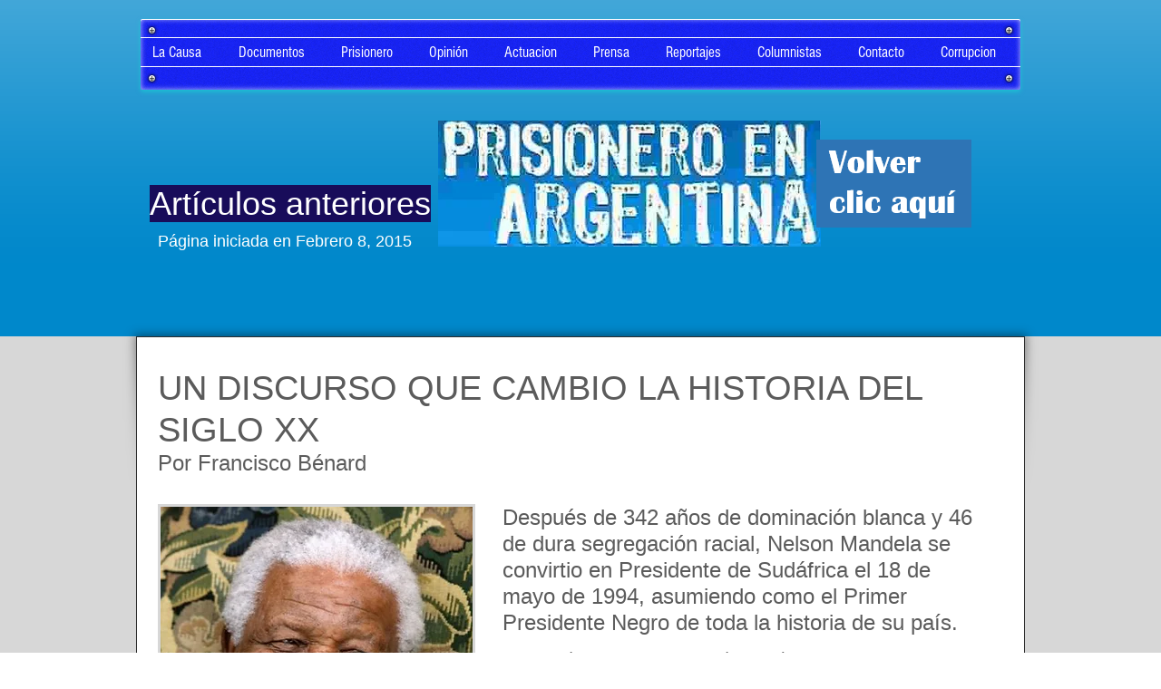

--- FILE ---
content_type: text/html; charset=UTF-8
request_url: https://www.ar.prisioneroenargentina.com/un-discurso-que-cambi-la-historia
body_size: 276006
content:
<!DOCTYPE html>
<html lang="en">
<head>
  
  <!-- SEO Tags -->
  <title>Un discurso que cambió la historia | kussman</title>
  <link rel="canonical" href="https://www.ar.prisioneroenargentina.com/un-discurso-que-cambi-la-historia"/>
  <meta property="og:title" content="Un discurso que cambió la historia | kussman"/>
  <meta property="og:url" content="https://www.ar.prisioneroenargentina.com/un-discurso-que-cambi-la-historia"/>
  <meta property="og:site_name" content="kussman"/>
  <meta property="og:type" content="website"/>
  <meta name="twitter:card" content="summary_large_image"/>
  <meta name="twitter:title" content="Un discurso que cambió la historia | kussman"/>

  
  <meta charset='utf-8'>
  <meta name="viewport" content="width=device-width, initial-scale=1" id="wixDesktopViewport" />
  <meta http-equiv="X-UA-Compatible" content="IE=edge">
  <meta name="generator" content="Wix.com Website Builder"/>

  <link rel="icon" sizes="192x192" href="https://static.wixstatic.com/media/2c3a4c_8a29b9b30cc949f5ac5552139a72f455.png/v1/fill/w_192%2Ch_192%2Clg_1%2Cusm_0.66_1.00_0.01/2c3a4c_8a29b9b30cc949f5ac5552139a72f455.png" type="image/png"/>
  <link rel="shortcut icon" href="https://static.wixstatic.com/media/2c3a4c_8a29b9b30cc949f5ac5552139a72f455.png/v1/fill/w_192%2Ch_192%2Clg_1%2Cusm_0.66_1.00_0.01/2c3a4c_8a29b9b30cc949f5ac5552139a72f455.png" type="image/png"/>
  <link rel="apple-touch-icon" href="https://static.wixstatic.com/media/2c3a4c_8a29b9b30cc949f5ac5552139a72f455.png/v1/fill/w_180%2Ch_180%2Clg_1%2Cusm_0.66_1.00_0.01/2c3a4c_8a29b9b30cc949f5ac5552139a72f455.png" type="image/png"/>

  <!-- Safari Pinned Tab Icon -->
  <!-- <link rel="mask-icon" href="https://static.wixstatic.com/media/2c3a4c_8a29b9b30cc949f5ac5552139a72f455.png/v1/fill/w_192%2Ch_192%2Clg_1%2Cusm_0.66_1.00_0.01/2c3a4c_8a29b9b30cc949f5ac5552139a72f455.png"> -->

  <!-- Original trials -->
  


  <!-- Segmenter Polyfill -->
  <script>
    if (!window.Intl || !window.Intl.Segmenter) {
      (function() {
        var script = document.createElement('script');
        script.src = 'https://static.parastorage.com/unpkg/@formatjs/intl-segmenter@11.7.10/polyfill.iife.js';
        document.head.appendChild(script);
      })();
    }
  </script>

  <!-- Legacy Polyfills -->
  <script nomodule="" src="https://static.parastorage.com/unpkg/core-js-bundle@3.2.1/minified.js"></script>
  <script nomodule="" src="https://static.parastorage.com/unpkg/focus-within-polyfill@5.0.9/dist/focus-within-polyfill.js"></script>

  <!-- Performance API Polyfills -->
  <script>
  (function () {
    var noop = function noop() {};
    if ("performance" in window === false) {
      window.performance = {};
    }
    window.performance.mark = performance.mark || noop;
    window.performance.measure = performance.measure || noop;
    if ("now" in window.performance === false) {
      var nowOffset = Date.now();
      if (performance.timing && performance.timing.navigationStart) {
        nowOffset = performance.timing.navigationStart;
      }
      window.performance.now = function now() {
        return Date.now() - nowOffset;
      };
    }
  })();
  </script>

  <!-- Globals Definitions -->
  <script>
    (function () {
      var now = Date.now()
      window.initialTimestamps = {
        initialTimestamp: now,
        initialRequestTimestamp: Math.round(performance.timeOrigin ? performance.timeOrigin : now - performance.now())
      }

      window.thunderboltTag = "libs-releases-GA-local"
      window.thunderboltVersion = "1.16780.0"
    })();
  </script>

  <!-- Essential Viewer Model -->
  <script type="application/json" id="wix-essential-viewer-model">{"fleetConfig":{"fleetName":"thunderbolt-seo-renderer","type":"GA","code":0},"mode":{"qa":false,"enableTestApi":false,"debug":false,"ssrIndicator":false,"ssrOnly":false,"siteAssetsFallback":"enable","versionIndicator":false},"componentsLibrariesTopology":[{"artifactId":"editor-elements","namespace":"wixui","url":"https:\/\/static.parastorage.com\/services\/editor-elements\/1.14853.0"},{"artifactId":"editor-elements","namespace":"dsgnsys","url":"https:\/\/static.parastorage.com\/services\/editor-elements\/1.14853.0"}],"siteFeaturesConfigs":{"sessionManager":{"isRunningInDifferentSiteContext":false}},"language":{"userLanguage":"en"},"siteAssets":{"clientTopology":{"mediaRootUrl":"https:\/\/static.wixstatic.com","staticMediaUrl":"https:\/\/static.wixstatic.com\/media","moduleRepoUrl":"https:\/\/static.parastorage.com\/unpkg","fileRepoUrl":"https:\/\/static.parastorage.com\/services","viewerAppsUrl":"https:\/\/viewer-apps.parastorage.com","viewerAssetsUrl":"https:\/\/viewer-assets.parastorage.com","siteAssetsUrl":"https:\/\/siteassets.parastorage.com","pageJsonServerUrls":["https:\/\/pages.parastorage.com","https:\/\/staticorigin.wixstatic.com","https:\/\/www.ar.prisioneroenargentina.com","https:\/\/fallback.wix.com\/wix-html-editor-pages-webapp\/page"],"pathOfTBModulesInFileRepoForFallback":"wix-thunderbolt\/dist\/"}},"siteFeatures":["accessibility","appMonitoring","assetsLoader","businessLogger","captcha","clickHandlerRegistrar","clientSdk","commonConfig","componentsLoader","componentsRegistry","consentPolicy","cyclicTabbing","domSelectors","environmentWixCodeSdk","environment","locationWixCodeSdk","mpaNavigation","navigationManager","navigationPhases","ooi","pages","panorama","renderer","reporter","router","scrollRestoration","seoWixCodeSdk","seo","sessionManager","siteMembersWixCodeSdk","siteMembers","siteScrollBlocker","siteWixCodeSdk","speculationRules","ssrCache","stores","structureApi","thunderboltInitializer","tpaCommons","translations","usedPlatformApis","warmupData","windowMessageRegistrar","windowWixCodeSdk","wixEmbedsApi","componentsReact","platform"],"site":{"externalBaseUrl":"https:\/\/www.ar.prisioneroenargentina.com","isSEO":true},"media":{"staticMediaUrl":"https:\/\/static.wixstatic.com\/media","mediaRootUrl":"https:\/\/static.wixstatic.com\/","staticVideoUrl":"https:\/\/video.wixstatic.com\/"},"requestUrl":"https:\/\/www.ar.prisioneroenargentina.com\/un-discurso-que-cambi-la-historia","rollout":{"siteAssetsVersionsRollout":false,"isDACRollout":0,"isTBRollout":false},"commonConfig":{"brand":"wix","host":"VIEWER","bsi":"","consentPolicy":{},"consentPolicyHeader":{},"siteRevision":"15254","renderingFlow":"NONE","language":"en","locale":"en-us"},"interactionSampleRatio":0.01,"dynamicModelUrl":"https:\/\/www.ar.prisioneroenargentina.com\/_api\/v2\/dynamicmodel","accessTokensUrl":"https:\/\/www.ar.prisioneroenargentina.com\/_api\/v1\/access-tokens","isExcludedFromSecurityExperiments":false,"experiments":{"specs.thunderbolt.hardenFetchAndXHR":true,"specs.thunderbolt.securityExperiments":true}}</script>
  <script>window.viewerModel = JSON.parse(document.getElementById('wix-essential-viewer-model').textContent)</script>

  <script>
    window.commonConfig = viewerModel.commonConfig
  </script>

  
  <!-- BEGIN handleAccessTokens bundle -->

  <script data-url="https://static.parastorage.com/services/wix-thunderbolt/dist/handleAccessTokens.inline.4f2f9a53.bundle.min.js">(()=>{"use strict";function e(e){let{context:o,property:r,value:n,enumerable:i=!0}=e,c=e.get,l=e.set;if(!r||void 0===n&&!c&&!l)return new Error("property and value are required");let a=o||globalThis,s=a?.[r],u={};if(void 0!==n)u.value=n;else{if(c){let e=t(c);e&&(u.get=e)}if(l){let e=t(l);e&&(u.set=e)}}let p={...u,enumerable:i||!1,configurable:!1};void 0!==n&&(p.writable=!1);try{Object.defineProperty(a,r,p)}catch(e){return e instanceof TypeError?s:e}return s}function t(e,t){return"function"==typeof e?e:!0===e?.async&&"function"==typeof e.func?t?async function(t){return e.func(t)}:async function(){return e.func()}:"function"==typeof e?.func?e.func:void 0}try{e({property:"strictDefine",value:e})}catch{}try{e({property:"defineStrictObject",value:r})}catch{}try{e({property:"defineStrictMethod",value:n})}catch{}var o=["toString","toLocaleString","valueOf","constructor","prototype"];function r(t){let{context:n,property:c,propertiesToExclude:l=[],skipPrototype:a=!1,hardenPrototypePropertiesToExclude:s=[]}=t;if(!c)return new Error("property is required");let u=(n||globalThis)[c],p={},f=i(n,c);u&&("object"==typeof u||"function"==typeof u)&&Reflect.ownKeys(u).forEach(t=>{if(!l.includes(t)&&!o.includes(t)){let o=i(u,t);if(o&&(o.writable||o.configurable)){let{value:r,get:n,set:i,enumerable:c=!1}=o,l={};void 0!==r?l.value=r:n?l.get=n:i&&(l.set=i);try{let o=e({context:u,property:t,...l,enumerable:c});p[t]=o}catch(e){if(!(e instanceof TypeError))throw e;try{p[t]=o.value||o.get||o.set}catch{}}}}});let d={originalObject:u,originalProperties:p};if(!a&&void 0!==u?.prototype){let e=r({context:u,property:"prototype",propertiesToExclude:s,skipPrototype:!0});e instanceof Error||(d.originalPrototype=e?.originalObject,d.originalPrototypeProperties=e?.originalProperties)}return e({context:n,property:c,value:u,enumerable:f?.enumerable}),d}function n(t,o){let r=(o||globalThis)[t],n=i(o||globalThis,t);return r&&n&&(n.writable||n.configurable)?(Object.freeze(r),e({context:globalThis,property:t,value:r})):r}function i(e,t){if(e&&t)try{return Reflect.getOwnPropertyDescriptor(e,t)}catch{return}}function c(e){if("string"!=typeof e)return e;try{return decodeURIComponent(e).toLowerCase().trim()}catch{return e.toLowerCase().trim()}}function l(e,t){let o="";if("string"==typeof e)o=e.split("=")[0]?.trim()||"";else{if(!e||"string"!=typeof e.name)return!1;o=e.name}return t.has(c(o)||"")}function a(e,t){let o;return o="string"==typeof e?e.split(";").map(e=>e.trim()).filter(e=>e.length>0):e||[],o.filter(e=>!l(e,t))}var s=null;function u(){return null===s&&(s=typeof Document>"u"?void 0:Object.getOwnPropertyDescriptor(Document.prototype,"cookie")),s}function p(t,o){if(!globalThis?.cookieStore)return;let r=globalThis.cookieStore.get.bind(globalThis.cookieStore),n=globalThis.cookieStore.getAll.bind(globalThis.cookieStore),i=globalThis.cookieStore.set.bind(globalThis.cookieStore),c=globalThis.cookieStore.delete.bind(globalThis.cookieStore);return e({context:globalThis.CookieStore.prototype,property:"get",value:async function(e){return l(("string"==typeof e?e:e.name)||"",t)?null:r.call(this,e)},enumerable:!0}),e({context:globalThis.CookieStore.prototype,property:"getAll",value:async function(){return a(await n.apply(this,Array.from(arguments)),t)},enumerable:!0}),e({context:globalThis.CookieStore.prototype,property:"set",value:async function(){let e=Array.from(arguments);if(!l(1===e.length?e[0].name:e[0],t))return i.apply(this,e);o&&console.warn(o)},enumerable:!0}),e({context:globalThis.CookieStore.prototype,property:"delete",value:async function(){let e=Array.from(arguments);if(!l(1===e.length?e[0].name:e[0],t))return c.apply(this,e)},enumerable:!0}),e({context:globalThis.cookieStore,property:"prototype",value:globalThis.CookieStore.prototype,enumerable:!1}),e({context:globalThis,property:"cookieStore",value:globalThis.cookieStore,enumerable:!0}),{get:r,getAll:n,set:i,delete:c}}var f=["TextEncoder","TextDecoder","XMLHttpRequestEventTarget","EventTarget","URL","JSON","Reflect","Object","Array","Map","Set","WeakMap","WeakSet","Promise","Symbol","Error"],d=["addEventListener","removeEventListener","dispatchEvent","encodeURI","encodeURIComponent","decodeURI","decodeURIComponent"];const y=(e,t)=>{try{const o=t?t.get.call(document):document.cookie;return o.split(";").map(e=>e.trim()).filter(t=>t?.startsWith(e))[0]?.split("=")[1]}catch(e){return""}},g=(e="",t="",o="/")=>`${e}=; ${t?`domain=${t};`:""} max-age=0; path=${o}; expires=Thu, 01 Jan 1970 00:00:01 GMT`;function m(){(function(){if("undefined"!=typeof window){const e=performance.getEntriesByType("navigation")[0];return"back_forward"===(e?.type||"")}return!1})()&&function(){const{counter:e}=function(){const e=b("getItem");if(e){const[t,o]=e.split("-"),r=o?parseInt(o,10):0;if(r>=3){const e=t?Number(t):0;if(Date.now()-e>6e4)return{counter:0}}return{counter:r}}return{counter:0}}();e<3?(!function(e=1){b("setItem",`${Date.now()}-${e}`)}(e+1),window.location.reload()):console.error("ATS: Max reload attempts reached")}()}function b(e,t){try{return sessionStorage[e]("reload",t||"")}catch(e){console.error("ATS: Error calling sessionStorage:",e)}}const h="client-session-bind",v="sec-fetch-unsupported",{experiments:w}=window.viewerModel,T=[h,"client-binding",v,"svSession","smSession","server-session-bind","wixSession2","wixSession3"].map(e=>e.toLowerCase()),{cookie:S}=function(t,o){let r=new Set(t);return e({context:document,property:"cookie",set:{func:e=>function(e,t,o,r){let n=u(),i=c(t.split(";")[0]||"")||"";[...o].every(e=>!i.startsWith(e.toLowerCase()))&&n?.set?n.set.call(e,t):r&&console.warn(r)}(document,e,r,o)},get:{func:()=>function(e,t){let o=u();if(!o?.get)throw new Error("Cookie descriptor or getter not available");return a(o.get.call(e),t).join("; ")}(document,r)},enumerable:!0}),{cookieStore:p(r,o),cookie:u()}}(T),k="tbReady",x="security_overrideGlobals",{experiments:E,siteFeaturesConfigs:C,accessTokensUrl:P}=window.viewerModel,R=P,M={},O=(()=>{const e=y(h,S);if(w["specs.thunderbolt.browserCacheReload"]){y(v,S)||e?b("removeItem"):m()}return(()=>{const e=g(h),t=g(h,location.hostname);S.set.call(document,e),S.set.call(document,t)})(),e})();O&&(M["client-binding"]=O);const D=fetch;addEventListener(k,function e(t){const{logger:o}=t.detail;try{window.tb.init({fetch:D,fetchHeaders:M})}catch(e){const t=new Error("TB003");o.meter(`${x}_${t.message}`,{paramsOverrides:{errorType:x,eventString:t.message}}),window?.viewerModel?.mode.debug&&console.error(e)}finally{removeEventListener(k,e)}}),E["specs.thunderbolt.hardenFetchAndXHR"]||(window.fetchDynamicModel=()=>C.sessionManager.isRunningInDifferentSiteContext?Promise.resolve({}):fetch(R,{credentials:"same-origin",headers:M}).then(function(e){if(!e.ok)throw new Error(`[${e.status}]${e.statusText}`);return e.json()}),window.dynamicModelPromise=window.fetchDynamicModel())})();
//# sourceMappingURL=https://static.parastorage.com/services/wix-thunderbolt/dist/handleAccessTokens.inline.4f2f9a53.bundle.min.js.map</script>

<!-- END handleAccessTokens bundle -->

<!-- BEGIN overrideGlobals bundle -->

<script data-url="https://static.parastorage.com/services/wix-thunderbolt/dist/overrideGlobals.inline.ec13bfcf.bundle.min.js">(()=>{"use strict";function e(e){let{context:r,property:o,value:n,enumerable:i=!0}=e,c=e.get,a=e.set;if(!o||void 0===n&&!c&&!a)return new Error("property and value are required");let l=r||globalThis,u=l?.[o],s={};if(void 0!==n)s.value=n;else{if(c){let e=t(c);e&&(s.get=e)}if(a){let e=t(a);e&&(s.set=e)}}let p={...s,enumerable:i||!1,configurable:!1};void 0!==n&&(p.writable=!1);try{Object.defineProperty(l,o,p)}catch(e){return e instanceof TypeError?u:e}return u}function t(e,t){return"function"==typeof e?e:!0===e?.async&&"function"==typeof e.func?t?async function(t){return e.func(t)}:async function(){return e.func()}:"function"==typeof e?.func?e.func:void 0}try{e({property:"strictDefine",value:e})}catch{}try{e({property:"defineStrictObject",value:o})}catch{}try{e({property:"defineStrictMethod",value:n})}catch{}var r=["toString","toLocaleString","valueOf","constructor","prototype"];function o(t){let{context:n,property:c,propertiesToExclude:a=[],skipPrototype:l=!1,hardenPrototypePropertiesToExclude:u=[]}=t;if(!c)return new Error("property is required");let s=(n||globalThis)[c],p={},f=i(n,c);s&&("object"==typeof s||"function"==typeof s)&&Reflect.ownKeys(s).forEach(t=>{if(!a.includes(t)&&!r.includes(t)){let r=i(s,t);if(r&&(r.writable||r.configurable)){let{value:o,get:n,set:i,enumerable:c=!1}=r,a={};void 0!==o?a.value=o:n?a.get=n:i&&(a.set=i);try{let r=e({context:s,property:t,...a,enumerable:c});p[t]=r}catch(e){if(!(e instanceof TypeError))throw e;try{p[t]=r.value||r.get||r.set}catch{}}}}});let d={originalObject:s,originalProperties:p};if(!l&&void 0!==s?.prototype){let e=o({context:s,property:"prototype",propertiesToExclude:u,skipPrototype:!0});e instanceof Error||(d.originalPrototype=e?.originalObject,d.originalPrototypeProperties=e?.originalProperties)}return e({context:n,property:c,value:s,enumerable:f?.enumerable}),d}function n(t,r){let o=(r||globalThis)[t],n=i(r||globalThis,t);return o&&n&&(n.writable||n.configurable)?(Object.freeze(o),e({context:globalThis,property:t,value:o})):o}function i(e,t){if(e&&t)try{return Reflect.getOwnPropertyDescriptor(e,t)}catch{return}}function c(e){if("string"!=typeof e)return e;try{return decodeURIComponent(e).toLowerCase().trim()}catch{return e.toLowerCase().trim()}}function a(e,t){return e instanceof Headers?e.forEach((r,o)=>{l(o,t)||e.delete(o)}):Object.keys(e).forEach(r=>{l(r,t)||delete e[r]}),e}function l(e,t){return!t.has(c(e)||"")}function u(e,t){let r=!0,o=function(e){let t,r;if(globalThis.Request&&e instanceof Request)t=e.url;else{if("function"!=typeof e?.toString)throw new Error("Unsupported type for url");t=e.toString()}try{return new URL(t).pathname}catch{return r=t.replace(/#.+/gi,"").split("?").shift(),r.startsWith("/")?r:`/${r}`}}(e),n=c(o);return n&&t.some(e=>n.includes(e))&&(r=!1),r}function s(t,r,o){let n=fetch,i=XMLHttpRequest,c=new Set(r);function s(){let e=new i,r=e.open,n=e.setRequestHeader;return e.open=function(){let n=Array.from(arguments),i=n[1];if(n.length<2||u(i,t))return r.apply(e,n);throw new Error(o||`Request not allowed for path ${i}`)},e.setRequestHeader=function(t,r){l(decodeURIComponent(t),c)&&n.call(e,t,r)},e}return e({property:"fetch",value:function(){let e=function(e,t){return globalThis.Request&&e[0]instanceof Request&&e[0]?.headers?a(e[0].headers,t):e[1]?.headers&&a(e[1].headers,t),e}(arguments,c);return u(arguments[0],t)?n.apply(globalThis,Array.from(e)):new Promise((e,t)=>{t(new Error(o||`Request not allowed for path ${arguments[0]}`))})},enumerable:!0}),e({property:"XMLHttpRequest",value:s,enumerable:!0}),Object.keys(i).forEach(e=>{s[e]=i[e]}),{fetch:n,XMLHttpRequest:i}}var p=["TextEncoder","TextDecoder","XMLHttpRequestEventTarget","EventTarget","URL","JSON","Reflect","Object","Array","Map","Set","WeakMap","WeakSet","Promise","Symbol","Error"],f=["addEventListener","removeEventListener","dispatchEvent","encodeURI","encodeURIComponent","decodeURI","decodeURIComponent"];const d=function(){let t=globalThis.open,r=document.open;function o(e,r,o){let n="string"!=typeof e,i=t.call(window,e,r,o);return n||e&&function(e){return e.startsWith("//")&&/(?:[a-z0-9](?:[a-z0-9-]{0,61}[a-z0-9])?\.)+[a-z0-9][a-z0-9-]{0,61}[a-z0-9]/g.test(`${location.protocol}:${e}`)&&(e=`${location.protocol}${e}`),!e.startsWith("http")||new URL(e).hostname===location.hostname}(e)?{}:i}return e({property:"open",value:o,context:globalThis,enumerable:!0}),e({property:"open",value:function(e,t,n){return e?o(e,t,n):r.call(document,e||"",t||"",n||"")},context:document,enumerable:!0}),{open:t,documentOpen:r}},y=function(){let t=document.createElement,r=Element.prototype.setAttribute,o=Element.prototype.setAttributeNS;return e({property:"createElement",context:document,value:function(n,i){let a=t.call(document,n,i);if("iframe"===c(n)){e({property:"srcdoc",context:a,get:()=>"",set:()=>{console.warn("`srcdoc` is not allowed in iframe elements.")}});let t=function(e,t){"srcdoc"!==e.toLowerCase()?r.call(a,e,t):console.warn("`srcdoc` attribute is not allowed to be set.")},n=function(e,t,r){"srcdoc"!==t.toLowerCase()?o.call(a,e,t,r):console.warn("`srcdoc` attribute is not allowed to be set.")};a.setAttribute=t,a.setAttributeNS=n}return a},enumerable:!0}),{createElement:t,setAttribute:r,setAttributeNS:o}},m=["client-binding"],b=["/_api/v1/access-tokens","/_api/v2/dynamicmodel","/_api/one-app-session-web/v3/businesses"],h=function(){let t=setTimeout,r=setInterval;return o("setTimeout",0,globalThis),o("setInterval",0,globalThis),{setTimeout:t,setInterval:r};function o(t,r,o){let n=o||globalThis,i=n[t];if(!i||"function"!=typeof i)throw new Error(`Function ${t} not found or is not a function`);e({property:t,value:function(){let e=Array.from(arguments);if("string"!=typeof e[r])return i.apply(n,e);console.warn(`Calling ${t} with a String Argument at index ${r} is not allowed`)},context:o,enumerable:!0})}},v=function(){if(navigator&&"serviceWorker"in navigator){let t=navigator.serviceWorker.register;return e({context:navigator.serviceWorker,property:"register",value:function(){console.log("Service worker registration is not allowed")},enumerable:!0}),{register:t}}return{}};performance.mark("overrideGlobals started");const{isExcludedFromSecurityExperiments:g,experiments:w}=window.viewerModel,E=!g&&w["specs.thunderbolt.securityExperiments"];try{d(),E&&y(),w["specs.thunderbolt.hardenFetchAndXHR"]&&E&&s(b,m),v(),(e=>{let t=[],r=[];r=r.concat(["TextEncoder","TextDecoder"]),e&&(r=r.concat(["XMLHttpRequestEventTarget","EventTarget"])),r=r.concat(["URL","JSON"]),e&&(t=t.concat(["addEventListener","removeEventListener"])),t=t.concat(["encodeURI","encodeURIComponent","decodeURI","decodeURIComponent"]),r=r.concat(["String","Number"]),e&&r.push("Object"),r=r.concat(["Reflect"]),t.forEach(e=>{n(e),["addEventListener","removeEventListener"].includes(e)&&n(e,document)}),r.forEach(e=>{o({property:e})})})(E),E&&h()}catch(e){window?.viewerModel?.mode.debug&&console.error(e);const t=new Error("TB006");window.fedops?.reportError(t,"security_overrideGlobals"),window.Sentry?window.Sentry.captureException(t):globalThis.defineStrictProperty("sentryBuffer",[t],window,!1)}performance.mark("overrideGlobals ended")})();
//# sourceMappingURL=https://static.parastorage.com/services/wix-thunderbolt/dist/overrideGlobals.inline.ec13bfcf.bundle.min.js.map</script>

<!-- END overrideGlobals bundle -->


  
  <script>
    window.commonConfig = viewerModel.commonConfig

	
    window.clientSdk = new Proxy({}, {get: (target, prop) => (...args) => window.externalsRegistry.clientSdk.loaded.then(() => window.__clientSdk__[prop](...args))})
    
  </script>

  <!-- Initial CSS -->
  <style data-url="https://static.parastorage.com/services/wix-thunderbolt/dist/main.347af09f.min.css">@keyframes slide-horizontal-new{0%{transform:translateX(100%)}}@keyframes slide-horizontal-old{80%{opacity:1}to{opacity:0;transform:translateX(-100%)}}@keyframes slide-vertical-new{0%{transform:translateY(-100%)}}@keyframes slide-vertical-old{80%{opacity:1}to{opacity:0;transform:translateY(100%)}}@keyframes out-in-new{0%{opacity:0}}@keyframes out-in-old{to{opacity:0}}:root:active-view-transition{view-transition-name:none}::view-transition{pointer-events:none}:root:active-view-transition::view-transition-new(page-group),:root:active-view-transition::view-transition-old(page-group){animation-duration:.6s;cursor:wait;pointer-events:all}:root:active-view-transition-type(SlideHorizontal)::view-transition-old(page-group){animation:slide-horizontal-old .6s cubic-bezier(.83,0,.17,1) forwards;mix-blend-mode:normal}:root:active-view-transition-type(SlideHorizontal)::view-transition-new(page-group){animation:slide-horizontal-new .6s cubic-bezier(.83,0,.17,1) backwards;mix-blend-mode:normal}:root:active-view-transition-type(SlideVertical)::view-transition-old(page-group){animation:slide-vertical-old .6s cubic-bezier(.83,0,.17,1) forwards;mix-blend-mode:normal}:root:active-view-transition-type(SlideVertical)::view-transition-new(page-group){animation:slide-vertical-new .6s cubic-bezier(.83,0,.17,1) backwards;mix-blend-mode:normal}:root:active-view-transition-type(OutIn)::view-transition-old(page-group){animation:out-in-old .35s cubic-bezier(.22,1,.36,1) forwards}:root:active-view-transition-type(OutIn)::view-transition-new(page-group){animation:out-in-new .35s cubic-bezier(.64,0,.78,0) .35s backwards}@media(prefers-reduced-motion:reduce){::view-transition-group(*),::view-transition-new(*),::view-transition-old(*){animation:none!important}}body,html{background:transparent;border:0;margin:0;outline:0;padding:0;vertical-align:baseline}body{--scrollbar-width:0px;font-family:Arial,Helvetica,sans-serif;font-size:10px}body,html{height:100%}body{overflow-x:auto;overflow-y:scroll}body:not(.responsive) #site-root{min-width:var(--site-width);width:100%}body:not([data-js-loaded]) [data-hide-prejs]{visibility:hidden}interact-element{display:contents}#SITE_CONTAINER{position:relative}:root{--one-unit:1vw;--section-max-width:9999px;--spx-stopper-max:9999px;--spx-stopper-min:0px;--browser-zoom:1}@supports(-webkit-appearance:none) and (stroke-color:transparent){:root{--safari-sticky-fix:opacity;--experimental-safari-sticky-fix:translateZ(0)}}@supports(container-type:inline-size){:root{--one-unit:1cqw}}[id^=oldHoverBox-]{mix-blend-mode:plus-lighter;transition:opacity .5s ease,visibility .5s ease}[data-mesh-id$=inlineContent-gridContainer]:has(>[id^=oldHoverBox-]){isolation:isolate}</style>
<style data-url="https://static.parastorage.com/services/wix-thunderbolt/dist/main.renderer.9cb0985f.min.css">a,abbr,acronym,address,applet,b,big,blockquote,button,caption,center,cite,code,dd,del,dfn,div,dl,dt,em,fieldset,font,footer,form,h1,h2,h3,h4,h5,h6,header,i,iframe,img,ins,kbd,label,legend,li,nav,object,ol,p,pre,q,s,samp,section,small,span,strike,strong,sub,sup,table,tbody,td,tfoot,th,thead,title,tr,tt,u,ul,var{background:transparent;border:0;margin:0;outline:0;padding:0;vertical-align:baseline}input,select,textarea{box-sizing:border-box;font-family:Helvetica,Arial,sans-serif}ol,ul{list-style:none}blockquote,q{quotes:none}ins{text-decoration:none}del{text-decoration:line-through}table{border-collapse:collapse;border-spacing:0}a{cursor:pointer;text-decoration:none}.testStyles{overflow-y:hidden}.reset-button{-webkit-appearance:none;background:none;border:0;color:inherit;font:inherit;line-height:normal;outline:0;overflow:visible;padding:0;-webkit-user-select:none;-moz-user-select:none;-ms-user-select:none}:focus{outline:none}body.device-mobile-optimized:not(.disable-site-overflow){overflow-x:hidden;overflow-y:scroll}body.device-mobile-optimized:not(.responsive) #SITE_CONTAINER{margin-left:auto;margin-right:auto;overflow-x:visible;position:relative;width:320px}body.device-mobile-optimized:not(.responsive):not(.blockSiteScrolling) #SITE_CONTAINER{margin-top:0}body.device-mobile-optimized>*{max-width:100%!important}body.device-mobile-optimized #site-root{overflow-x:hidden;overflow-y:hidden}@supports(overflow:clip){body.device-mobile-optimized #site-root{overflow-x:clip;overflow-y:clip}}body.device-mobile-non-optimized #SITE_CONTAINER #site-root{overflow-x:clip;overflow-y:clip}body.device-mobile-non-optimized.fullScreenMode{background-color:#5f6360}body.device-mobile-non-optimized.fullScreenMode #MOBILE_ACTIONS_MENU,body.device-mobile-non-optimized.fullScreenMode #SITE_BACKGROUND,body.device-mobile-non-optimized.fullScreenMode #site-root,body.fullScreenMode #WIX_ADS{visibility:hidden}body.fullScreenMode{overflow-x:hidden!important;overflow-y:hidden!important}body.fullScreenMode.device-mobile-optimized #TINY_MENU{opacity:0;pointer-events:none}body.fullScreenMode-scrollable.device-mobile-optimized{overflow-x:hidden!important;overflow-y:auto!important}body.fullScreenMode-scrollable.device-mobile-optimized #masterPage,body.fullScreenMode-scrollable.device-mobile-optimized #site-root{overflow-x:hidden!important;overflow-y:hidden!important}body.fullScreenMode-scrollable.device-mobile-optimized #SITE_BACKGROUND,body.fullScreenMode-scrollable.device-mobile-optimized #masterPage{height:auto!important}body.fullScreenMode-scrollable.device-mobile-optimized #masterPage.mesh-layout{height:0!important}body.blockSiteScrolling,body.siteScrollingBlocked{position:fixed;width:100%}body.blockSiteScrolling #SITE_CONTAINER{margin-top:calc(var(--blocked-site-scroll-margin-top)*-1)}#site-root{margin:0 auto;min-height:100%;position:relative;top:var(--wix-ads-height)}#site-root img:not([src]){visibility:hidden}#site-root svg img:not([src]){visibility:visible}.auto-generated-link{color:inherit}#SCROLL_TO_BOTTOM,#SCROLL_TO_TOP{height:0}.has-click-trigger{cursor:pointer}.fullScreenOverlay{bottom:0;display:flex;justify-content:center;left:0;overflow-y:hidden;position:fixed;right:0;top:-60px;z-index:1005}.fullScreenOverlay>.fullScreenOverlayContent{bottom:0;left:0;margin:0 auto;overflow:hidden;position:absolute;right:0;top:60px;transform:translateZ(0)}[data-mesh-id$=centeredContent],[data-mesh-id$=form],[data-mesh-id$=inlineContent]{pointer-events:none;position:relative}[data-mesh-id$=-gridWrapper],[data-mesh-id$=-rotated-wrapper]{pointer-events:none}[data-mesh-id$=-gridContainer]>*,[data-mesh-id$=-rotated-wrapper]>*,[data-mesh-id$=inlineContent]>:not([data-mesh-id$=-gridContainer]){pointer-events:auto}.device-mobile-optimized #masterPage.mesh-layout #SOSP_CONTAINER_CUSTOM_ID{grid-area:2/1/3/2;-ms-grid-row:2;position:relative}#masterPage.mesh-layout{-ms-grid-rows:max-content max-content min-content max-content;-ms-grid-columns:100%;align-items:start;display:-ms-grid;display:grid;grid-template-columns:100%;grid-template-rows:max-content max-content min-content max-content;justify-content:stretch}#masterPage.mesh-layout #PAGES_CONTAINER,#masterPage.mesh-layout #SITE_FOOTER-placeholder,#masterPage.mesh-layout #SITE_FOOTER_WRAPPER,#masterPage.mesh-layout #SITE_HEADER-placeholder,#masterPage.mesh-layout #SITE_HEADER_WRAPPER,#masterPage.mesh-layout #SOSP_CONTAINER_CUSTOM_ID[data-state~=mobileView],#masterPage.mesh-layout #soapAfterPagesContainer,#masterPage.mesh-layout #soapBeforePagesContainer{-ms-grid-row-align:start;-ms-grid-column-align:start;-ms-grid-column:1}#masterPage.mesh-layout #SITE_HEADER-placeholder,#masterPage.mesh-layout #SITE_HEADER_WRAPPER{grid-area:1/1/2/2;-ms-grid-row:1}#masterPage.mesh-layout #PAGES_CONTAINER,#masterPage.mesh-layout #soapAfterPagesContainer,#masterPage.mesh-layout #soapBeforePagesContainer{grid-area:3/1/4/2;-ms-grid-row:3}#masterPage.mesh-layout #soapAfterPagesContainer,#masterPage.mesh-layout #soapBeforePagesContainer{width:100%}#masterPage.mesh-layout #PAGES_CONTAINER{align-self:stretch}#masterPage.mesh-layout main#PAGES_CONTAINER{display:block}#masterPage.mesh-layout #SITE_FOOTER-placeholder,#masterPage.mesh-layout #SITE_FOOTER_WRAPPER{grid-area:4/1/5/2;-ms-grid-row:4}#masterPage.mesh-layout #SITE_PAGES,#masterPage.mesh-layout [data-mesh-id=PAGES_CONTAINERcenteredContent],#masterPage.mesh-layout [data-mesh-id=PAGES_CONTAINERinlineContent]{height:100%}#masterPage.mesh-layout.desktop>*{width:100%}#masterPage.mesh-layout #PAGES_CONTAINER,#masterPage.mesh-layout #SITE_FOOTER,#masterPage.mesh-layout #SITE_FOOTER_WRAPPER,#masterPage.mesh-layout #SITE_HEADER,#masterPage.mesh-layout #SITE_HEADER_WRAPPER,#masterPage.mesh-layout #SITE_PAGES,#masterPage.mesh-layout #masterPageinlineContent{position:relative}#masterPage.mesh-layout #SITE_HEADER{grid-area:1/1/2/2}#masterPage.mesh-layout #SITE_FOOTER{grid-area:4/1/5/2}#masterPage.mesh-layout.overflow-x-clip #SITE_FOOTER,#masterPage.mesh-layout.overflow-x-clip #SITE_HEADER{overflow-x:clip}[data-z-counter]{z-index:0}[data-z-counter="0"]{z-index:auto}.wixSiteProperties{-webkit-font-smoothing:antialiased;-moz-osx-font-smoothing:grayscale}:root{--wst-button-color-fill-primary:rgb(var(--color_48));--wst-button-color-border-primary:rgb(var(--color_49));--wst-button-color-text-primary:rgb(var(--color_50));--wst-button-color-fill-primary-hover:rgb(var(--color_51));--wst-button-color-border-primary-hover:rgb(var(--color_52));--wst-button-color-text-primary-hover:rgb(var(--color_53));--wst-button-color-fill-primary-disabled:rgb(var(--color_54));--wst-button-color-border-primary-disabled:rgb(var(--color_55));--wst-button-color-text-primary-disabled:rgb(var(--color_56));--wst-button-color-fill-secondary:rgb(var(--color_57));--wst-button-color-border-secondary:rgb(var(--color_58));--wst-button-color-text-secondary:rgb(var(--color_59));--wst-button-color-fill-secondary-hover:rgb(var(--color_60));--wst-button-color-border-secondary-hover:rgb(var(--color_61));--wst-button-color-text-secondary-hover:rgb(var(--color_62));--wst-button-color-fill-secondary-disabled:rgb(var(--color_63));--wst-button-color-border-secondary-disabled:rgb(var(--color_64));--wst-button-color-text-secondary-disabled:rgb(var(--color_65));--wst-color-fill-base-1:rgb(var(--color_36));--wst-color-fill-base-2:rgb(var(--color_37));--wst-color-fill-base-shade-1:rgb(var(--color_38));--wst-color-fill-base-shade-2:rgb(var(--color_39));--wst-color-fill-base-shade-3:rgb(var(--color_40));--wst-color-fill-accent-1:rgb(var(--color_41));--wst-color-fill-accent-2:rgb(var(--color_42));--wst-color-fill-accent-3:rgb(var(--color_43));--wst-color-fill-accent-4:rgb(var(--color_44));--wst-color-fill-background-primary:rgb(var(--color_11));--wst-color-fill-background-secondary:rgb(var(--color_12));--wst-color-text-primary:rgb(var(--color_15));--wst-color-text-secondary:rgb(var(--color_14));--wst-color-action:rgb(var(--color_18));--wst-color-disabled:rgb(var(--color_39));--wst-color-title:rgb(var(--color_45));--wst-color-subtitle:rgb(var(--color_46));--wst-color-line:rgb(var(--color_47));--wst-font-style-h2:var(--font_2);--wst-font-style-h3:var(--font_3);--wst-font-style-h4:var(--font_4);--wst-font-style-h5:var(--font_5);--wst-font-style-h6:var(--font_6);--wst-font-style-body-large:var(--font_7);--wst-font-style-body-medium:var(--font_8);--wst-font-style-body-small:var(--font_9);--wst-font-style-body-x-small:var(--font_10);--wst-color-custom-1:rgb(var(--color_13));--wst-color-custom-2:rgb(var(--color_16));--wst-color-custom-3:rgb(var(--color_17));--wst-color-custom-4:rgb(var(--color_19));--wst-color-custom-5:rgb(var(--color_20));--wst-color-custom-6:rgb(var(--color_21));--wst-color-custom-7:rgb(var(--color_22));--wst-color-custom-8:rgb(var(--color_23));--wst-color-custom-9:rgb(var(--color_24));--wst-color-custom-10:rgb(var(--color_25));--wst-color-custom-11:rgb(var(--color_26));--wst-color-custom-12:rgb(var(--color_27));--wst-color-custom-13:rgb(var(--color_28));--wst-color-custom-14:rgb(var(--color_29));--wst-color-custom-15:rgb(var(--color_30));--wst-color-custom-16:rgb(var(--color_31));--wst-color-custom-17:rgb(var(--color_32));--wst-color-custom-18:rgb(var(--color_33));--wst-color-custom-19:rgb(var(--color_34));--wst-color-custom-20:rgb(var(--color_35))}.wix-presets-wrapper{display:contents}</style>

  <meta name="format-detection" content="telephone=no">
  <meta name="skype_toolbar" content="skype_toolbar_parser_compatible">
  
  

  

  

  <!-- head performance data start -->
  
  <!-- head performance data end -->
  

    


    
<style data-href="https://static.parastorage.com/services/editor-elements-library/dist/thunderbolt/rb_wixui.thunderbolt_bootstrap.a1b00b19.min.css">.cwL6XW{cursor:pointer}.sNF2R0{opacity:0}.hLoBV3{transition:opacity var(--transition-duration) cubic-bezier(.37,0,.63,1)}.Rdf41z,.hLoBV3{opacity:1}.ftlZWo{transition:opacity var(--transition-duration) cubic-bezier(.37,0,.63,1)}.ATGlOr,.ftlZWo{opacity:0}.KQSXD0{transition:opacity var(--transition-duration) cubic-bezier(.64,0,.78,0)}.KQSXD0,.pagQKE{opacity:1}._6zG5H{opacity:0;transition:opacity var(--transition-duration) cubic-bezier(.22,1,.36,1)}.BB49uC{transform:translateX(100%)}.j9xE1V{transition:transform var(--transition-duration) cubic-bezier(.87,0,.13,1)}.ICs7Rs,.j9xE1V{transform:translateX(0)}.DxijZJ{transition:transform var(--transition-duration) cubic-bezier(.87,0,.13,1)}.B5kjYq,.DxijZJ{transform:translateX(-100%)}.cJijIV{transition:transform var(--transition-duration) cubic-bezier(.87,0,.13,1)}.cJijIV,.hOxaWM{transform:translateX(0)}.T9p3fN{transform:translateX(100%);transition:transform var(--transition-duration) cubic-bezier(.87,0,.13,1)}.qDxYJm{transform:translateY(100%)}.aA9V0P{transition:transform var(--transition-duration) cubic-bezier(.87,0,.13,1)}.YPXPAS,.aA9V0P{transform:translateY(0)}.Xf2zsA{transition:transform var(--transition-duration) cubic-bezier(.87,0,.13,1)}.Xf2zsA,.y7Kt7s{transform:translateY(-100%)}.EeUgMu{transition:transform var(--transition-duration) cubic-bezier(.87,0,.13,1)}.EeUgMu,.fdHrtm{transform:translateY(0)}.WIFaG4{transform:translateY(100%);transition:transform var(--transition-duration) cubic-bezier(.87,0,.13,1)}body:not(.responsive) .JsJXaX{overflow-x:clip}:root:active-view-transition .JsJXaX{view-transition-name:page-group}.AnQkDU{display:grid;grid-template-columns:1fr;grid-template-rows:1fr;height:100%}.AnQkDU>div{align-self:stretch!important;grid-area:1/1/2/2;justify-self:stretch!important}.StylableButton2545352419__root{-archetype:box;border:none;box-sizing:border-box;cursor:pointer;display:block;height:100%;min-height:10px;min-width:10px;padding:0;touch-action:manipulation;width:100%}.StylableButton2545352419__root[disabled]{pointer-events:none}.StylableButton2545352419__root:not(:hover):not([disabled]).StylableButton2545352419--hasBackgroundColor{background-color:var(--corvid-background-color)!important}.StylableButton2545352419__root:hover:not([disabled]).StylableButton2545352419--hasHoverBackgroundColor{background-color:var(--corvid-hover-background-color)!important}.StylableButton2545352419__root:not(:hover)[disabled].StylableButton2545352419--hasDisabledBackgroundColor{background-color:var(--corvid-disabled-background-color)!important}.StylableButton2545352419__root:not(:hover):not([disabled]).StylableButton2545352419--hasBorderColor{border-color:var(--corvid-border-color)!important}.StylableButton2545352419__root:hover:not([disabled]).StylableButton2545352419--hasHoverBorderColor{border-color:var(--corvid-hover-border-color)!important}.StylableButton2545352419__root:not(:hover)[disabled].StylableButton2545352419--hasDisabledBorderColor{border-color:var(--corvid-disabled-border-color)!important}.StylableButton2545352419__root.StylableButton2545352419--hasBorderRadius{border-radius:var(--corvid-border-radius)!important}.StylableButton2545352419__root.StylableButton2545352419--hasBorderWidth{border-width:var(--corvid-border-width)!important}.StylableButton2545352419__root:not(:hover):not([disabled]).StylableButton2545352419--hasColor,.StylableButton2545352419__root:not(:hover):not([disabled]).StylableButton2545352419--hasColor .StylableButton2545352419__label{color:var(--corvid-color)!important}.StylableButton2545352419__root:hover:not([disabled]).StylableButton2545352419--hasHoverColor,.StylableButton2545352419__root:hover:not([disabled]).StylableButton2545352419--hasHoverColor .StylableButton2545352419__label{color:var(--corvid-hover-color)!important}.StylableButton2545352419__root:not(:hover)[disabled].StylableButton2545352419--hasDisabledColor,.StylableButton2545352419__root:not(:hover)[disabled].StylableButton2545352419--hasDisabledColor .StylableButton2545352419__label{color:var(--corvid-disabled-color)!important}.StylableButton2545352419__link{-archetype:box;box-sizing:border-box;color:#000;text-decoration:none}.StylableButton2545352419__container{align-items:center;display:flex;flex-basis:auto;flex-direction:row;flex-grow:1;height:100%;justify-content:center;overflow:hidden;transition:all .2s ease,visibility 0s;width:100%}.StylableButton2545352419__label{-archetype:text;-controller-part-type:LayoutChildDisplayDropdown,LayoutFlexChildSpacing(first);max-width:100%;min-width:1.8em;overflow:hidden;text-align:center;text-overflow:ellipsis;transition:inherit;white-space:nowrap}.StylableButton2545352419__root.StylableButton2545352419--isMaxContent .StylableButton2545352419__label{text-overflow:unset}.StylableButton2545352419__root.StylableButton2545352419--isWrapText .StylableButton2545352419__label{min-width:10px;overflow-wrap:break-word;white-space:break-spaces;word-break:break-word}.StylableButton2545352419__icon{-archetype:icon;-controller-part-type:LayoutChildDisplayDropdown,LayoutFlexChildSpacing(last);flex-shrink:0;height:50px;min-width:1px;transition:inherit}.StylableButton2545352419__icon.StylableButton2545352419--override{display:block!important}.StylableButton2545352419__icon svg,.StylableButton2545352419__icon>span{display:flex;height:inherit;width:inherit}.StylableButton2545352419__root:not(:hover):not([disalbed]).StylableButton2545352419--hasIconColor .StylableButton2545352419__icon svg{fill:var(--corvid-icon-color)!important;stroke:var(--corvid-icon-color)!important}.StylableButton2545352419__root:hover:not([disabled]).StylableButton2545352419--hasHoverIconColor .StylableButton2545352419__icon svg{fill:var(--corvid-hover-icon-color)!important;stroke:var(--corvid-hover-icon-color)!important}.StylableButton2545352419__root:not(:hover)[disabled].StylableButton2545352419--hasDisabledIconColor .StylableButton2545352419__icon svg{fill:var(--corvid-disabled-icon-color)!important;stroke:var(--corvid-disabled-icon-color)!important}.aeyn4z{bottom:0;left:0;position:absolute;right:0;top:0}.qQrFOK{cursor:pointer}.VDJedC{-webkit-tap-highlight-color:rgba(0,0,0,0);fill:var(--corvid-fill-color,var(--fill));fill-opacity:var(--fill-opacity);stroke:var(--corvid-stroke-color,var(--stroke));stroke-opacity:var(--stroke-opacity);stroke-width:var(--stroke-width);filter:var(--drop-shadow,none);opacity:var(--opacity);transform:var(--flip)}.VDJedC,.VDJedC svg{bottom:0;left:0;position:absolute;right:0;top:0}.VDJedC svg{height:var(--svg-calculated-height,100%);margin:auto;padding:var(--svg-calculated-padding,0);width:var(--svg-calculated-width,100%)}.VDJedC svg:not([data-type=ugc]){overflow:visible}.l4CAhn *{vector-effect:non-scaling-stroke}.Z_l5lU{-webkit-text-size-adjust:100%;-moz-text-size-adjust:100%;text-size-adjust:100%}ol.font_100,ul.font_100{color:#080808;font-family:"Arial, Helvetica, sans-serif",serif;font-size:10px;font-style:normal;font-variant:normal;font-weight:400;letter-spacing:normal;line-height:normal;margin:0;text-decoration:none}ol.font_100 li,ul.font_100 li{margin-bottom:12px}ol.wix-list-text-align,ul.wix-list-text-align{list-style-position:inside}ol.wix-list-text-align h1,ol.wix-list-text-align h2,ol.wix-list-text-align h3,ol.wix-list-text-align h4,ol.wix-list-text-align h5,ol.wix-list-text-align h6,ol.wix-list-text-align p,ul.wix-list-text-align h1,ul.wix-list-text-align h2,ul.wix-list-text-align h3,ul.wix-list-text-align h4,ul.wix-list-text-align h5,ul.wix-list-text-align h6,ul.wix-list-text-align p{display:inline}.HQSswv{cursor:pointer}.yi6otz{clip:rect(0 0 0 0);border:0;height:1px;margin:-1px;overflow:hidden;padding:0;position:absolute;width:1px}.zQ9jDz [data-attr-richtext-marker=true]{display:block}.zQ9jDz [data-attr-richtext-marker=true] table{border-collapse:collapse;margin:15px 0;width:100%}.zQ9jDz [data-attr-richtext-marker=true] table td{padding:12px;position:relative}.zQ9jDz [data-attr-richtext-marker=true] table td:after{border-bottom:1px solid currentColor;border-left:1px solid currentColor;bottom:0;content:"";left:0;opacity:.2;position:absolute;right:0;top:0}.zQ9jDz [data-attr-richtext-marker=true] table tr td:last-child:after{border-right:1px solid currentColor}.zQ9jDz [data-attr-richtext-marker=true] table tr:first-child td:after{border-top:1px solid currentColor}@supports(-webkit-appearance:none) and (stroke-color:transparent){.qvSjx3>*>:first-child{vertical-align:top}}@supports(-webkit-touch-callout:none){.qvSjx3>*>:first-child{vertical-align:top}}.LkZBpT :is(p,h1,h2,h3,h4,h5,h6,ul,ol,span[data-attr-richtext-marker],blockquote,div) [class$=rich-text__text],.LkZBpT :is(p,h1,h2,h3,h4,h5,h6,ul,ol,span[data-attr-richtext-marker],blockquote,div)[class$=rich-text__text]{color:var(--corvid-color,currentColor)}.LkZBpT :is(p,h1,h2,h3,h4,h5,h6,ul,ol,span[data-attr-richtext-marker],blockquote,div) span[style*=color]{color:var(--corvid-color,currentColor)!important}.Kbom4H{direction:var(--text-direction);min-height:var(--min-height);min-width:var(--min-width)}.Kbom4H .upNqi2{word-wrap:break-word;height:100%;overflow-wrap:break-word;position:relative;width:100%}.Kbom4H .upNqi2 ul{list-style:disc inside}.Kbom4H .upNqi2 li{margin-bottom:12px}.MMl86N blockquote,.MMl86N div,.MMl86N h1,.MMl86N h2,.MMl86N h3,.MMl86N h4,.MMl86N h5,.MMl86N h6,.MMl86N p{letter-spacing:normal;line-height:normal}.gYHZuN{min-height:var(--min-height);min-width:var(--min-width)}.gYHZuN .upNqi2{word-wrap:break-word;height:100%;overflow-wrap:break-word;position:relative;width:100%}.gYHZuN .upNqi2 ol,.gYHZuN .upNqi2 ul{letter-spacing:normal;line-height:normal;margin-inline-start:.5em;padding-inline-start:1.3em}.gYHZuN .upNqi2 ul{list-style-type:disc}.gYHZuN .upNqi2 ol{list-style-type:decimal}.gYHZuN .upNqi2 ol ul,.gYHZuN .upNqi2 ul ul{line-height:normal;list-style-type:circle}.gYHZuN .upNqi2 ol ol ul,.gYHZuN .upNqi2 ol ul ul,.gYHZuN .upNqi2 ul ol ul,.gYHZuN .upNqi2 ul ul ul{line-height:normal;list-style-type:square}.gYHZuN .upNqi2 li{font-style:inherit;font-weight:inherit;letter-spacing:normal;line-height:inherit}.gYHZuN .upNqi2 h1,.gYHZuN .upNqi2 h2,.gYHZuN .upNqi2 h3,.gYHZuN .upNqi2 h4,.gYHZuN .upNqi2 h5,.gYHZuN .upNqi2 h6,.gYHZuN .upNqi2 p{letter-spacing:normal;line-height:normal;margin-block:0;margin:0}.gYHZuN .upNqi2 a{color:inherit}.MMl86N,.ku3DBC{word-wrap:break-word;direction:var(--text-direction);min-height:var(--min-height);min-width:var(--min-width);mix-blend-mode:var(--blendMode,normal);overflow-wrap:break-word;pointer-events:none;text-align:start;text-shadow:var(--textOutline,0 0 transparent),var(--textShadow,0 0 transparent);text-transform:var(--textTransform,"none")}.MMl86N>*,.ku3DBC>*{pointer-events:auto}.MMl86N li,.ku3DBC li{font-style:inherit;font-weight:inherit;letter-spacing:normal;line-height:inherit}.MMl86N ol,.MMl86N ul,.ku3DBC ol,.ku3DBC ul{letter-spacing:normal;line-height:normal;margin-inline-end:0;margin-inline-start:.5em}.MMl86N:not(.Vq6kJx) ol,.MMl86N:not(.Vq6kJx) ul,.ku3DBC:not(.Vq6kJx) ol,.ku3DBC:not(.Vq6kJx) ul{padding-inline-end:0;padding-inline-start:1.3em}.MMl86N ul,.ku3DBC ul{list-style-type:disc}.MMl86N ol,.ku3DBC ol{list-style-type:decimal}.MMl86N ol ul,.MMl86N ul ul,.ku3DBC ol ul,.ku3DBC ul ul{list-style-type:circle}.MMl86N ol ol ul,.MMl86N ol ul ul,.MMl86N ul ol ul,.MMl86N ul ul ul,.ku3DBC ol ol ul,.ku3DBC ol ul ul,.ku3DBC ul ol ul,.ku3DBC ul ul ul{list-style-type:square}.MMl86N blockquote,.MMl86N div,.MMl86N h1,.MMl86N h2,.MMl86N h3,.MMl86N h4,.MMl86N h5,.MMl86N h6,.MMl86N p,.ku3DBC blockquote,.ku3DBC div,.ku3DBC h1,.ku3DBC h2,.ku3DBC h3,.ku3DBC h4,.ku3DBC h5,.ku3DBC h6,.ku3DBC p{margin-block:0;margin:0}.MMl86N a,.ku3DBC a{color:inherit}.Vq6kJx li{margin-inline-end:0;margin-inline-start:1.3em}.Vd6aQZ{overflow:hidden;padding:0;pointer-events:none;white-space:nowrap}.mHZSwn{display:none}.lvxhkV{bottom:0;left:0;position:absolute;right:0;top:0;width:100%}.QJjwEo{transform:translateY(-100%);transition:.2s ease-in}.kdBXfh{transition:.2s}.MP52zt{opacity:0;transition:.2s ease-in}.MP52zt.Bhu9m5{z-index:-1!important}.LVP8Wf{opacity:1;transition:.2s}.VrZrC0{height:auto}.VrZrC0,.cKxVkc{position:relative;width:100%}:host(:not(.device-mobile-optimized)) .vlM3HR,body:not(.device-mobile-optimized) .vlM3HR{margin-left:calc((100% - var(--site-width))/2);width:var(--site-width)}.AT7o0U[data-focuscycled=active]{outline:1px solid transparent}.AT7o0U[data-focuscycled=active]:not(:focus-within){outline:2px solid transparent;transition:outline .01s ease}.AT7o0U .vlM3HR{bottom:0;left:0;position:absolute;right:0;top:0}.Tj01hh,.jhxvbR{display:block;height:100%;width:100%}.jhxvbR img{max-width:var(--wix-img-max-width,100%)}.jhxvbR[data-animate-blur] img{filter:blur(9px);transition:filter .8s ease-in}.jhxvbR[data-animate-blur] img[data-load-done]{filter:none}.WzbAF8{direction:var(--direction)}.WzbAF8 .mpGTIt .O6KwRn{display:var(--item-display);height:var(--item-size);margin-block:var(--item-margin-block);margin-inline:var(--item-margin-inline);width:var(--item-size)}.WzbAF8 .mpGTIt .O6KwRn:last-child{margin-block:0;margin-inline:0}.WzbAF8 .mpGTIt .O6KwRn .oRtuWN{display:block}.WzbAF8 .mpGTIt .O6KwRn .oRtuWN .YaS0jR{height:var(--item-size);width:var(--item-size)}.WzbAF8 .mpGTIt{height:100%;position:absolute;white-space:nowrap;width:100%}:host(.device-mobile-optimized) .WzbAF8 .mpGTIt,body.device-mobile-optimized .WzbAF8 .mpGTIt{white-space:normal}.big2ZD{display:grid;grid-template-columns:1fr;grid-template-rows:1fr;height:calc(100% - var(--wix-ads-height));left:0;margin-top:var(--wix-ads-height);position:fixed;top:0;width:100%}.SHHiV9,.big2ZD{pointer-events:none;z-index:var(--pinned-layer-in-container,var(--above-all-in-container))}</style>
<style data-href="https://static.parastorage.com/services/editor-elements-library/dist/thunderbolt/rb_wixui.thunderbolt_bootstrap-classic.72e6a2a3.min.css">.PlZyDq{touch-action:manipulation}.uDW_Qe{align-items:center;box-sizing:border-box;display:flex;justify-content:var(--label-align);min-width:100%;text-align:initial;width:-moz-max-content;width:max-content}.uDW_Qe:before{max-width:var(--margin-start,0)}.uDW_Qe:after,.uDW_Qe:before{align-self:stretch;content:"";flex-grow:1}.uDW_Qe:after{max-width:var(--margin-end,0)}.FubTgk{height:100%}.FubTgk .uDW_Qe{border-radius:var(--corvid-border-radius,var(--rd,0));bottom:0;box-shadow:var(--shd,0 1px 4px rgba(0,0,0,.6));left:0;position:absolute;right:0;top:0;transition:var(--trans1,border-color .4s ease 0s,background-color .4s ease 0s)}.FubTgk .uDW_Qe:link,.FubTgk .uDW_Qe:visited{border-color:transparent}.FubTgk .l7_2fn{color:var(--corvid-color,rgb(var(--txt,var(--color_15,color_15))));font:var(--fnt,var(--font_5));margin:0;position:relative;transition:var(--trans2,color .4s ease 0s);white-space:nowrap}.FubTgk[aria-disabled=false] .uDW_Qe{background-color:var(--corvid-background-color,rgba(var(--bg,var(--color_17,color_17)),var(--alpha-bg,1)));border:solid var(--corvid-border-color,rgba(var(--brd,var(--color_15,color_15)),var(--alpha-brd,1))) var(--corvid-border-width,var(--brw,0));cursor:pointer!important}:host(.device-mobile-optimized) .FubTgk[aria-disabled=false]:active .uDW_Qe,body.device-mobile-optimized .FubTgk[aria-disabled=false]:active .uDW_Qe{background-color:var(--corvid-hover-background-color,rgba(var(--bgh,var(--color_18,color_18)),var(--alpha-bgh,1)));border-color:var(--corvid-hover-border-color,rgba(var(--brdh,var(--color_15,color_15)),var(--alpha-brdh,1)))}:host(.device-mobile-optimized) .FubTgk[aria-disabled=false]:active .l7_2fn,body.device-mobile-optimized .FubTgk[aria-disabled=false]:active .l7_2fn{color:var(--corvid-hover-color,rgb(var(--txth,var(--color_15,color_15))))}:host(:not(.device-mobile-optimized)) .FubTgk[aria-disabled=false]:hover .uDW_Qe,body:not(.device-mobile-optimized) .FubTgk[aria-disabled=false]:hover .uDW_Qe{background-color:var(--corvid-hover-background-color,rgba(var(--bgh,var(--color_18,color_18)),var(--alpha-bgh,1)));border-color:var(--corvid-hover-border-color,rgba(var(--brdh,var(--color_15,color_15)),var(--alpha-brdh,1)))}:host(:not(.device-mobile-optimized)) .FubTgk[aria-disabled=false]:hover .l7_2fn,body:not(.device-mobile-optimized) .FubTgk[aria-disabled=false]:hover .l7_2fn{color:var(--corvid-hover-color,rgb(var(--txth,var(--color_15,color_15))))}.FubTgk[aria-disabled=true] .uDW_Qe{background-color:var(--corvid-disabled-background-color,rgba(var(--bgd,204,204,204),var(--alpha-bgd,1)));border-color:var(--corvid-disabled-border-color,rgba(var(--brdd,204,204,204),var(--alpha-brdd,1)));border-style:solid;border-width:var(--corvid-border-width,var(--brw,0))}.FubTgk[aria-disabled=true] .l7_2fn{color:var(--corvid-disabled-color,rgb(var(--txtd,255,255,255)))}.uUxqWY{align-items:center;box-sizing:border-box;display:flex;justify-content:var(--label-align);min-width:100%;text-align:initial;width:-moz-max-content;width:max-content}.uUxqWY:before{max-width:var(--margin-start,0)}.uUxqWY:after,.uUxqWY:before{align-self:stretch;content:"";flex-grow:1}.uUxqWY:after{max-width:var(--margin-end,0)}.Vq4wYb[aria-disabled=false] .uUxqWY{cursor:pointer}:host(.device-mobile-optimized) .Vq4wYb[aria-disabled=false]:active .wJVzSK,body.device-mobile-optimized .Vq4wYb[aria-disabled=false]:active .wJVzSK{color:var(--corvid-hover-color,rgb(var(--txth,var(--color_15,color_15))));transition:var(--trans,color .4s ease 0s)}:host(:not(.device-mobile-optimized)) .Vq4wYb[aria-disabled=false]:hover .wJVzSK,body:not(.device-mobile-optimized) .Vq4wYb[aria-disabled=false]:hover .wJVzSK{color:var(--corvid-hover-color,rgb(var(--txth,var(--color_15,color_15))));transition:var(--trans,color .4s ease 0s)}.Vq4wYb .uUxqWY{bottom:0;left:0;position:absolute;right:0;top:0}.Vq4wYb .wJVzSK{color:var(--corvid-color,rgb(var(--txt,var(--color_15,color_15))));font:var(--fnt,var(--font_5));transition:var(--trans,color .4s ease 0s);white-space:nowrap}.Vq4wYb[aria-disabled=true] .wJVzSK{color:var(--corvid-disabled-color,rgb(var(--txtd,255,255,255)))}:host(:not(.device-mobile-optimized)) .CohWsy,body:not(.device-mobile-optimized) .CohWsy{display:flex}:host(:not(.device-mobile-optimized)) .V5AUxf,body:not(.device-mobile-optimized) .V5AUxf{-moz-column-gap:var(--margin);column-gap:var(--margin);direction:var(--direction);display:flex;margin:0 auto;position:relative;width:calc(100% - var(--padding)*2)}:host(:not(.device-mobile-optimized)) .V5AUxf>*,body:not(.device-mobile-optimized) .V5AUxf>*{direction:ltr;flex:var(--column-flex) 1 0%;left:0;margin-bottom:var(--padding);margin-top:var(--padding);min-width:0;position:relative;top:0}:host(.device-mobile-optimized) .V5AUxf,body.device-mobile-optimized .V5AUxf{display:block;padding-bottom:var(--padding-y);padding-left:var(--padding-x,0);padding-right:var(--padding-x,0);padding-top:var(--padding-y);position:relative}:host(.device-mobile-optimized) .V5AUxf>*,body.device-mobile-optimized .V5AUxf>*{margin-bottom:var(--margin);position:relative}:host(.device-mobile-optimized) .V5AUxf>:first-child,body.device-mobile-optimized .V5AUxf>:first-child{margin-top:var(--firstChildMarginTop,0)}:host(.device-mobile-optimized) .V5AUxf>:last-child,body.device-mobile-optimized .V5AUxf>:last-child{margin-bottom:var(--lastChildMarginBottom)}.LIhNy3{backface-visibility:hidden}.jhxvbR,.mtrorN{display:block;height:100%;width:100%}.jhxvbR img{max-width:var(--wix-img-max-width,100%)}.jhxvbR[data-animate-blur] img{filter:blur(9px);transition:filter .8s ease-in}.jhxvbR[data-animate-blur] img[data-load-done]{filter:none}.if7Vw2{height:100%;left:0;-webkit-mask-image:var(--mask-image,none);mask-image:var(--mask-image,none);-webkit-mask-position:var(--mask-position,0);mask-position:var(--mask-position,0);-webkit-mask-repeat:var(--mask-repeat,no-repeat);mask-repeat:var(--mask-repeat,no-repeat);-webkit-mask-size:var(--mask-size,100%);mask-size:var(--mask-size,100%);overflow:hidden;pointer-events:var(--fill-layer-background-media-pointer-events);position:absolute;top:0;width:100%}.if7Vw2.f0uTJH{clip:rect(0,auto,auto,0)}.if7Vw2 .i1tH8h{height:100%;position:absolute;top:0;width:100%}.if7Vw2 .DXi4PB{height:var(--fill-layer-image-height,100%);opacity:var(--fill-layer-image-opacity)}.if7Vw2 .DXi4PB img{height:100%;width:100%}@supports(-webkit-hyphens:none){.if7Vw2.f0uTJH{clip:auto;-webkit-clip-path:inset(0)}}.wG8dni{height:100%}.tcElKx{background-color:var(--bg-overlay-color);background-image:var(--bg-gradient);transition:var(--inherit-transition)}.ImALHf,.Ybjs9b{opacity:var(--fill-layer-video-opacity)}.UWmm3w{bottom:var(--media-padding-bottom);height:var(--media-padding-height);position:absolute;top:var(--media-padding-top);width:100%}.Yjj1af{transform:scale(var(--scale,1));transition:var(--transform-duration,transform 0s)}.ImALHf{height:100%;position:relative;width:100%}.KCM6zk{opacity:var(--fill-layer-video-opacity,var(--fill-layer-image-opacity,1))}.KCM6zk .DXi4PB,.KCM6zk .ImALHf,.KCM6zk .Ybjs9b{opacity:1}._uqPqy{clip-path:var(--fill-layer-clip)}._uqPqy,.eKyYhK{position:absolute;top:0}._uqPqy,.eKyYhK,.x0mqQS img{height:100%;width:100%}.pnCr6P{opacity:0}.blf7sp,.pnCr6P{position:absolute;top:0}.blf7sp{height:0;left:0;overflow:hidden;width:0}.rWP3Gv{left:0;pointer-events:var(--fill-layer-background-media-pointer-events);position:var(--fill-layer-background-media-position)}.Tr4n3d,.rWP3Gv,.wRqk6s{height:100%;top:0;width:100%}.wRqk6s{position:absolute}.Tr4n3d{background-color:var(--fill-layer-background-overlay-color);opacity:var(--fill-layer-background-overlay-blend-opacity-fallback,1);position:var(--fill-layer-background-overlay-position);transform:var(--fill-layer-background-overlay-transform)}@supports(mix-blend-mode:overlay){.Tr4n3d{mix-blend-mode:var(--fill-layer-background-overlay-blend-mode);opacity:var(--fill-layer-background-overlay-blend-opacity,1)}}.VXAmO2{--divider-pin-height__:min(1,calc(var(--divider-layers-pin-factor__) + 1));--divider-pin-layer-height__:var( --divider-layers-pin-factor__ );--divider-pin-border__:min(1,calc(var(--divider-layers-pin-factor__) / -1 + 1));height:calc(var(--divider-height__) + var(--divider-pin-height__)*var(--divider-layers-size__)*var(--divider-layers-y__))}.VXAmO2,.VXAmO2 .dy3w_9{left:0;position:absolute;width:100%}.VXAmO2 .dy3w_9{--divider-layer-i__:var(--divider-layer-i,0);background-position:left calc(50% + var(--divider-offset-x__) + var(--divider-layers-x__)*var(--divider-layer-i__)) bottom;background-repeat:repeat-x;border-bottom-style:solid;border-bottom-width:calc(var(--divider-pin-border__)*var(--divider-layer-i__)*var(--divider-layers-y__));height:calc(var(--divider-height__) + var(--divider-pin-layer-height__)*var(--divider-layer-i__)*var(--divider-layers-y__));opacity:calc(1 - var(--divider-layer-i__)/(var(--divider-layer-i__) + 1))}.UORcXs{--divider-height__:var(--divider-top-height,auto);--divider-offset-x__:var(--divider-top-offset-x,0px);--divider-layers-size__:var(--divider-top-layers-size,0);--divider-layers-y__:var(--divider-top-layers-y,0px);--divider-layers-x__:var(--divider-top-layers-x,0px);--divider-layers-pin-factor__:var(--divider-top-layers-pin-factor,0);border-top:var(--divider-top-padding,0) solid var(--divider-top-color,currentColor);opacity:var(--divider-top-opacity,1);top:0;transform:var(--divider-top-flip,scaleY(-1))}.UORcXs .dy3w_9{background-image:var(--divider-top-image,none);background-size:var(--divider-top-size,contain);border-color:var(--divider-top-color,currentColor);bottom:0;filter:var(--divider-top-filter,none)}.UORcXs .dy3w_9[data-divider-layer="1"]{display:var(--divider-top-layer-1-display,block)}.UORcXs .dy3w_9[data-divider-layer="2"]{display:var(--divider-top-layer-2-display,block)}.UORcXs .dy3w_9[data-divider-layer="3"]{display:var(--divider-top-layer-3-display,block)}.Io4VUz{--divider-height__:var(--divider-bottom-height,auto);--divider-offset-x__:var(--divider-bottom-offset-x,0px);--divider-layers-size__:var(--divider-bottom-layers-size,0);--divider-layers-y__:var(--divider-bottom-layers-y,0px);--divider-layers-x__:var(--divider-bottom-layers-x,0px);--divider-layers-pin-factor__:var(--divider-bottom-layers-pin-factor,0);border-bottom:var(--divider-bottom-padding,0) solid var(--divider-bottom-color,currentColor);bottom:0;opacity:var(--divider-bottom-opacity,1);transform:var(--divider-bottom-flip,none)}.Io4VUz .dy3w_9{background-image:var(--divider-bottom-image,none);background-size:var(--divider-bottom-size,contain);border-color:var(--divider-bottom-color,currentColor);bottom:0;filter:var(--divider-bottom-filter,none)}.Io4VUz .dy3w_9[data-divider-layer="1"]{display:var(--divider-bottom-layer-1-display,block)}.Io4VUz .dy3w_9[data-divider-layer="2"]{display:var(--divider-bottom-layer-2-display,block)}.Io4VUz .dy3w_9[data-divider-layer="3"]{display:var(--divider-bottom-layer-3-display,block)}.YzqVVZ{overflow:visible;position:relative}.mwF7X1{backface-visibility:hidden}.YGilLk{cursor:pointer}.Tj01hh{display:block}.MW5IWV,.Tj01hh{height:100%;width:100%}.MW5IWV{left:0;-webkit-mask-image:var(--mask-image,none);mask-image:var(--mask-image,none);-webkit-mask-position:var(--mask-position,0);mask-position:var(--mask-position,0);-webkit-mask-repeat:var(--mask-repeat,no-repeat);mask-repeat:var(--mask-repeat,no-repeat);-webkit-mask-size:var(--mask-size,100%);mask-size:var(--mask-size,100%);overflow:hidden;pointer-events:var(--fill-layer-background-media-pointer-events);position:absolute;top:0}.MW5IWV.N3eg0s{clip:rect(0,auto,auto,0)}.MW5IWV .Kv1aVt{height:100%;position:absolute;top:0;width:100%}.MW5IWV .dLPlxY{height:var(--fill-layer-image-height,100%);opacity:var(--fill-layer-image-opacity)}.MW5IWV .dLPlxY img{height:100%;width:100%}@supports(-webkit-hyphens:none){.MW5IWV.N3eg0s{clip:auto;-webkit-clip-path:inset(0)}}.VgO9Yg{height:100%}.LWbAav{background-color:var(--bg-overlay-color);background-image:var(--bg-gradient);transition:var(--inherit-transition)}.K_YxMd,.yK6aSC{opacity:var(--fill-layer-video-opacity)}.NGjcJN{bottom:var(--media-padding-bottom);height:var(--media-padding-height);position:absolute;top:var(--media-padding-top);width:100%}.mNGsUM{transform:scale(var(--scale,1));transition:var(--transform-duration,transform 0s)}.K_YxMd{height:100%;position:relative;width:100%}wix-media-canvas{display:block;height:100%}.I8xA4L{opacity:var(--fill-layer-video-opacity,var(--fill-layer-image-opacity,1))}.I8xA4L .K_YxMd,.I8xA4L .dLPlxY,.I8xA4L .yK6aSC{opacity:1}.bX9O_S{clip-path:var(--fill-layer-clip)}.Z_wCwr,.bX9O_S{position:absolute;top:0}.Jxk_UL img,.Z_wCwr,.bX9O_S{height:100%;width:100%}.K8MSra{opacity:0}.K8MSra,.YTb3b4{position:absolute;top:0}.YTb3b4{height:0;left:0;overflow:hidden;width:0}.SUz0WK{left:0;pointer-events:var(--fill-layer-background-media-pointer-events);position:var(--fill-layer-background-media-position)}.FNxOn5,.SUz0WK,.m4khSP{height:100%;top:0;width:100%}.FNxOn5{position:absolute}.m4khSP{background-color:var(--fill-layer-background-overlay-color);opacity:var(--fill-layer-background-overlay-blend-opacity-fallback,1);position:var(--fill-layer-background-overlay-position);transform:var(--fill-layer-background-overlay-transform)}@supports(mix-blend-mode:overlay){.m4khSP{mix-blend-mode:var(--fill-layer-background-overlay-blend-mode);opacity:var(--fill-layer-background-overlay-blend-opacity,1)}}._C0cVf{bottom:0;left:0;position:absolute;right:0;top:0;width:100%}.hFwGTD{transform:translateY(-100%);transition:.2s ease-in}.IQgXoP{transition:.2s}.Nr3Nid{opacity:0;transition:.2s ease-in}.Nr3Nid.l4oO6c{z-index:-1!important}.iQuoC4{opacity:1;transition:.2s}.CJF7A2{height:auto}.CJF7A2,.U4Bvut{position:relative;width:100%}:host(:not(.device-mobile-optimized)) .G5K6X8,body:not(.device-mobile-optimized) .G5K6X8{margin-left:calc((100% - var(--site-width))/2);width:var(--site-width)}.xU8fqS[data-focuscycled=active]{outline:1px solid transparent}.xU8fqS[data-focuscycled=active]:not(:focus-within){outline:2px solid transparent;transition:outline .01s ease}.xU8fqS ._4XcTfy{background-color:var(--screenwidth-corvid-background-color,rgba(var(--bg,var(--color_11,color_11)),var(--alpha-bg,1)));border-bottom:var(--brwb,0) solid var(--screenwidth-corvid-border-color,rgba(var(--brd,var(--color_15,color_15)),var(--alpha-brd,1)));border-top:var(--brwt,0) solid var(--screenwidth-corvid-border-color,rgba(var(--brd,var(--color_15,color_15)),var(--alpha-brd,1)));bottom:0;box-shadow:var(--shd,0 0 5px rgba(0,0,0,.7));left:0;position:absolute;right:0;top:0}.xU8fqS .gUbusX{background-color:rgba(var(--bgctr,var(--color_11,color_11)),var(--alpha-bgctr,1));border-radius:var(--rd,0);bottom:var(--brwb,0);top:var(--brwt,0)}.xU8fqS .G5K6X8,.xU8fqS .gUbusX{left:0;position:absolute;right:0}.xU8fqS .G5K6X8{bottom:0;top:0}:host(.device-mobile-optimized) .xU8fqS .G5K6X8,body.device-mobile-optimized .xU8fqS .G5K6X8{left:10px;right:10px}.SPY_vo{pointer-events:none}.BmZ5pC{min-height:calc(100vh - var(--wix-ads-height));min-width:var(--site-width);position:var(--bg-position);top:var(--wix-ads-height)}.BmZ5pC,.nTOEE9{height:100%;width:100%}.nTOEE9{overflow:hidden;position:relative}.nTOEE9.sqUyGm:hover{cursor:url([data-uri]),auto}.nTOEE9.C_JY0G:hover{cursor:url([data-uri]),auto}.RZQnmg{background-color:rgb(var(--color_11));border-radius:50%;bottom:12px;height:40px;opacity:0;pointer-events:none;position:absolute;right:12px;width:40px}.RZQnmg path{fill:rgb(var(--color_15))}.RZQnmg:focus{cursor:auto;opacity:1;pointer-events:auto}.rYiAuL{cursor:pointer}.gSXewE{height:0;left:0;overflow:hidden;top:0;width:0}.OJQ_3L,.gSXewE{position:absolute}.OJQ_3L{background-color:rgb(var(--color_11));border-radius:300px;bottom:0;cursor:pointer;height:40px;margin:16px 16px;opacity:0;pointer-events:none;right:0;width:40px}.OJQ_3L path{fill:rgb(var(--color_12))}.OJQ_3L:focus{cursor:auto;opacity:1;pointer-events:auto}.j7pOnl{box-sizing:border-box;height:100%;width:100%}.BI8PVQ{min-height:var(--image-min-height);min-width:var(--image-min-width)}.BI8PVQ img,img.BI8PVQ{filter:var(--filter-effect-svg-url);-webkit-mask-image:var(--mask-image,none);mask-image:var(--mask-image,none);-webkit-mask-position:var(--mask-position,0);mask-position:var(--mask-position,0);-webkit-mask-repeat:var(--mask-repeat,no-repeat);mask-repeat:var(--mask-repeat,no-repeat);-webkit-mask-size:var(--mask-size,100% 100%);mask-size:var(--mask-size,100% 100%);-o-object-position:var(--object-position);object-position:var(--object-position)}.MazNVa{left:var(--left,auto);position:var(--position-fixed,static);top:var(--top,auto);z-index:var(--z-index,auto)}.MazNVa .BI8PVQ img{box-shadow:0 0 0 #000;position:static;-webkit-user-select:none;-moz-user-select:none;-ms-user-select:none;user-select:none}.MazNVa .j7pOnl{display:block;overflow:hidden}.MazNVa .BI8PVQ{overflow:hidden}.c7cMWz{bottom:0;left:0;position:absolute;right:0;top:0}.FVGvCX{height:auto;position:relative;width:100%}body:not(.responsive) .zK7MhX{align-self:start;grid-area:1/1/1/1;height:100%;justify-self:stretch;left:0;position:relative}:host(:not(.device-mobile-optimized)) .c7cMWz,body:not(.device-mobile-optimized) .c7cMWz{margin-left:calc((100% - var(--site-width))/2);width:var(--site-width)}.fEm0Bo .c7cMWz{background-color:rgba(var(--bg,var(--color_11,color_11)),var(--alpha-bg,1));overflow:hidden}:host(.device-mobile-optimized) .c7cMWz,body.device-mobile-optimized .c7cMWz{left:10px;right:10px}.PFkO7r{bottom:0;left:0;position:absolute;right:0;top:0}.HT5ybB{height:auto;position:relative;width:100%}body:not(.responsive) .dBAkHi{align-self:start;grid-area:1/1/1/1;height:100%;justify-self:stretch;left:0;position:relative}:host(:not(.device-mobile-optimized)) .PFkO7r,body:not(.device-mobile-optimized) .PFkO7r{margin-left:calc((100% - var(--site-width))/2);width:var(--site-width)}:host(.device-mobile-optimized) .PFkO7r,body.device-mobile-optimized .PFkO7r{left:10px;right:10px}</style>
<style data-href="https://static.parastorage.com/services/editor-elements-library/dist/thunderbolt/rb_wixui.thunderbolt[DropDownMenu_LinesMenuButtonSkin].a1afd91d.min.css">._pfxlW{clip-path:inset(50%);height:24px;position:absolute;width:24px}._pfxlW:active,._pfxlW:focus{clip-path:unset;right:0;top:50%;transform:translateY(-50%)}._pfxlW.RG3k61{transform:translateY(-50%) rotate(180deg)}._6Mdvp0,.e5RdhV{box-sizing:border-box;height:100%;overflow:visible;position:relative;width:auto}._6Mdvp0[data-state~=header] a,._6Mdvp0[data-state~=header] div,[data-state~=header].e5RdhV a,[data-state~=header].e5RdhV div{cursor:default!important}._6Mdvp0 .KIbdSF,.e5RdhV .KIbdSF{display:inline-block;height:100%;width:100%}.e5RdhV{--display:inline-block;background:transparent;cursor:pointer;display:var(--display);transition:var(--trans,background-color .4s ease 0s)}.e5RdhV .ZbB2Jv{padding:0 var(--pad,5px)}.e5RdhV .pt33b1{color:rgb(var(--txt,var(--color_15,color_15)));display:inline-block;font:var(--fnt,var(--font_1));padding:0 10px;transition:var(--trans2,color .4s ease 0s)}.e5RdhV[data-state~=link]:hover .pt33b1,.e5RdhV[data-state~=over] .pt33b1{color:rgb(var(--txth,var(--color_15,color_15)));display:inline-block;transition:var(--trans2,color .4s ease 0s)}.e5RdhV[data-state~=selected]{background-color:rgba(var(--bgs,var(--color_18,color_18)),var(--alpha-bgs,1));transition:var(--trans,background-color .4s ease 0s)}.e5RdhV[data-state~=selected] .pt33b1{color:rgb(var(--txts,var(--color_15,color_15)));display:inline-block;transition:var(--trans2,color .4s ease 0s)}.e5RdhV[data-state~=drop]{display:block;width:100%}.e5RdhV[data-state~=drop] .ZbB2Jv{padding:0}.e5RdhV[data-listposition=top]{border-radius:var(--rd,10px);border-bottom-left-radius:0;border-bottom-right-radius:0}.e5RdhV[data-listposition=bottom]{border-radius:var(--rd,10px);border-top-left-radius:0;border-top-right-radius:0}.e5RdhV[data-listposition=dropLonely]{border-radius:var(--rd,10px)}.AziLwZ{overflow-x:hidden}.AziLwZ .NnNBuI{display:flex;flex-direction:column;height:100%;width:100%}.AziLwZ .NnNBuI .DJG2nE{flex:1}.AziLwZ .NnNBuI .PBUsmS{height:calc(100% - (var(--menuTotalBordersY, 0px)));overflow:visible;white-space:nowrap;width:calc(100% - (var(--menuTotalBordersX, 0px)))}.AziLwZ .NnNBuI .PBUsmS .DuWhtW,.AziLwZ .NnNBuI .PBUsmS .pEo532{direction:var(--menu-direction);display:inline-block;text-align:var(--menu-align,var(--align))}.AziLwZ .NnNBuI .PBUsmS .uJz80L{display:block;width:100%}.AziLwZ .CKfErL{direction:var(--submenus-direction);display:block;opacity:1;text-align:var(--submenus-align,var(--align));z-index:99999}.AziLwZ .CKfErL .XrjKUi{display:inherit;overflow:visible;visibility:inherit;white-space:nowrap;width:auto}.AziLwZ .CKfErL.T6gcFN{transition:visibility;transition-delay:.2s;visibility:visible}.AziLwZ .CKfErL .DuWhtW{display:inline-block}.AziLwZ .Nhccys{display:none}.plgB4x>nav{bottom:0;left:0;position:absolute;right:0;top:0}.plgB4x .PBUsmS{border-bottom:solid var(--brw,1px) rgba(var(--brd,var(--color_15,color_15)),var(--alpha-brd,1));border-top:solid var(--brw,1px) rgba(var(--brd,var(--color_15,color_15)),var(--alpha-brd,1));position:absolute}.plgB4x .CKfErL{position:absolute;visibility:hidden}.plgB4x .XrjKUi{background-color:rgba(var(--bgDrop,var(--color_11,color_11)),var(--alpha-bgDrop,1));border-radius:var(--rd,0);box-shadow:var(--shd,0 1px 4px rgba(0,0,0,.6));margin:7px 0;z-index:99999}</style>
<style data-href="https://static.parastorage.com/services/editor-elements-library/dist/thunderbolt/rb_wixui.thunderbolt[HeaderContainer_BevelScreen].ec4d1092.min.css">.uRmCGe{bottom:0;left:0;position:absolute;right:0;top:0;width:100%}.WL0EsN{transform:translateY(-100%);transition:.2s ease-in}.sidK5I{transition:.2s}.VvQjEF{opacity:0;transition:.2s ease-in}.VvQjEF.U7bXKO{z-index:-1!important}.LourDs{opacity:1;transition:.2s}.aVaKr8{height:auto}.aVaKr8,.duEYWW{position:relative;width:100%}:host(:not(.device-mobile-optimized)) .Na9Voo,body:not(.device-mobile-optimized) .Na9Voo{margin-left:calc((100% - var(--site-width))/2);width:var(--site-width)}.fDPYmu[data-focuscycled=active]{outline:1px solid transparent}.fDPYmu[data-focuscycled=active]:not(:focus-within){outline:2px solid transparent;transition:outline .01s ease}.fDPYmu .hqwWPY{background-color:var(--screenwidth-corvid-background-color,rgba(var(--bg,var(--color_11,color_11)),var(--alpha-bg,1)));background-image:url([data-uri]);background-repeat:repeat-x;border-bottom:var(--brwb,0) solid var(--screenwidth-corvid-border-color,rgba(var(--brd,var(--color_15,color_15)),var(--alpha-brd,1)));border-top:var(--brwt,0) solid var(--screenwidth-corvid-border-color,rgba(var(--brd,var(--color_15,color_15)),var(--alpha-brd,1)));bottom:0;box-shadow:var(--shd,inset 0 1px 1px hsla(0,0%,100%,.6),inset 0 -1px 1px rgba(0,0,0,.6),0 0 5px rgba(0,0,0,.6));top:0}.fDPYmu .Na9Voo,.fDPYmu .hqwWPY{left:0;position:absolute;right:0}.fDPYmu .Na9Voo{bottom:var(--brwb,0);top:var(--brwt,0)}:host(.device-mobile-optimized) .fDPYmu .Na9Voo,body.device-mobile-optimized .fDPYmu .Na9Voo{left:10px;right:10px}</style>
<style data-href="https://static.parastorage.com/services/editor-elements-library/dist/thunderbolt/rb_wixui.thunderbolt[Container_IronBox].f4b99072.min.css">.cwL6XW{cursor:pointer}.xs9jSo{--container-corvid-background-color:rgba(var(--bg,var(--color_11,color_11)),var(--alpha-bg,1))}.bU4ddI{background-color:var(--container-corvid-background-color,rgba(var(--bg,var(--color_11,color_11)),var(--alpha-bg,1)));background-image:url(https://static.parastorage.com/services/editor-elements-library/dist/thunderbolt/media/ironpatern.84ec58ff.png);box-shadow:var(--shd,0 2px 5px rgba(0,0,0,.53))}.bU4ddI,.vs6ILX{border-radius:var(--rd,2px);bottom:0;left:0;position:absolute;right:0;top:0}.vs6ILX{box-shadow:var(--ishd,inset 0 0 6px 0 hsla(0,0%,100%,.59),inset 0 1px 0 0 hsla(0,0%,100%,.92),inset 0 0 5px 0 hsla(0,0%,100%,.2))}.AFYOkp,.CHSgDJ,.Jgi8bL,.WYRewQ,.rAePla{background:url([data-uri]) no-repeat;display:inline-block;height:15px;width:15px}.AFYOkp,.CHSgDJ,.Jgi8bL,.rAePla{position:absolute}.CHSgDJ{left:5px;top:5px}.rAePla{right:5px;top:5px}.AFYOkp{bottom:5px;left:5px}.Jgi8bL{bottom:5px;right:5px}</style>
<style data-href="https://static.parastorage.com/services/editor-elements-library/dist/thunderbolt/rb_wixui.thunderbolt[SkipToContentButton].39deac6a.min.css">.LHrbPP{background:#fff;border-radius:24px;color:#116dff;cursor:pointer;font-family:Helvetica,Arial,メイリオ,meiryo,ヒラギノ角ゴ pro w3,hiragino kaku gothic pro,sans-serif;font-size:14px;height:0;left:50%;margin-left:-94px;opacity:0;padding:0 24px 0 24px;pointer-events:none;position:absolute;top:60px;width:0;z-index:9999}.LHrbPP:focus{border:2px solid;height:40px;opacity:1;pointer-events:auto;width:auto}</style>
<style data-href="https://static.parastorage.com/services/editor-elements-library/dist/thunderbolt/rb_wixui.thunderbolt[WPhoto_RoundPhoto].6daea16d.min.css">.nTOEE9{height:100%;overflow:hidden;position:relative;width:100%}.nTOEE9.sqUyGm:hover{cursor:url([data-uri]),auto}.nTOEE9.C_JY0G:hover{cursor:url([data-uri]),auto}.RZQnmg{background-color:rgb(var(--color_11));border-radius:50%;bottom:12px;height:40px;opacity:0;pointer-events:none;position:absolute;right:12px;width:40px}.RZQnmg path{fill:rgb(var(--color_15))}.RZQnmg:focus{cursor:auto;opacity:1;pointer-events:auto}.Tj01hh,.jhxvbR{display:block;height:100%;width:100%}.jhxvbR img{max-width:var(--wix-img-max-width,100%)}.jhxvbR[data-animate-blur] img{filter:blur(9px);transition:filter .8s ease-in}.jhxvbR[data-animate-blur] img[data-load-done]{filter:none}.rYiAuL{cursor:pointer}.gSXewE{height:0;left:0;overflow:hidden;top:0;width:0}.OJQ_3L,.gSXewE{position:absolute}.OJQ_3L{background-color:rgb(var(--color_11));border-radius:300px;bottom:0;cursor:pointer;height:40px;margin:16px 16px;opacity:0;pointer-events:none;right:0;width:40px}.OJQ_3L path{fill:rgb(var(--color_12))}.OJQ_3L:focus{cursor:auto;opacity:1;pointer-events:auto}.MVY5Lo{box-sizing:border-box;height:100%;width:100%}.NM_OGj{min-height:var(--image-min-height);min-width:var(--image-min-width)}.NM_OGj img,img.NM_OGj{filter:var(--filter-effect-svg-url);-webkit-mask-image:var(--mask-image,none);mask-image:var(--mask-image,none);-webkit-mask-position:var(--mask-position,0);mask-position:var(--mask-position,0);-webkit-mask-repeat:var(--mask-repeat,no-repeat);mask-repeat:var(--mask-repeat,no-repeat);-webkit-mask-size:var(--mask-size,100% 100%);mask-size:var(--mask-size,100% 100%);-o-object-position:var(--object-position);object-position:var(--object-position)}.v__F4U .MVY5Lo{background-color:rgba(var(--brd,var(--color_11,color_11)),var(--alpha-brd,1));border-color:rgba(var(--brd,var(--color_11,color_11)),var(--alpha-brd,1));border-radius:var(--rd,5px);border-style:solid;border-width:var(--brw,2px);box-shadow:var(--shd,0 1px 3px rgba(0,0,0,.5));display:block;height:100%;overflow:hidden}.v__F4U .NM_OGj{border-radius:calc(var(--sizeRd, var(--rd, 5px)) - var(--sizeBrw, var(--brw, 2px)));overflow:hidden}</style>
<style data-href="https://static.parastorage.com/services/editor-elements-library/dist/thunderbolt/rb_wixui.thunderbolt[Page_LiftedTopPageSkin].21202841.min.css">.NrQNtC{bottom:0;left:0;position:absolute;right:0;top:0}.jeiZjN{height:auto;position:relative;width:100%}body:not(.responsive) .GAwiaa{align-self:start;grid-area:1/1/1/1;height:100%;justify-self:stretch;left:0;position:relative}:host(:not(.device-mobile-optimized)) .NrQNtC,body:not(.device-mobile-optimized) .NrQNtC{margin-left:calc((100% - var(--site-width))/2);width:var(--site-width)}.GAwiaa .oNTwmw{background-image:url(https://static.parastorage.com/services/editor-elements-library/dist/thunderbolt/media/shdtop.42378c12.png);background-repeat:no-repeat;bottom:-15px;pointer-events:none;position:absolute;top:-15px}.GAwiaa .rP1fQu{background-position:0 0;left:-15px;width:50px}.GAwiaa .Y87IBi{background-position:100% 0;right:-15px;width:50px}.GAwiaa .I6OwSw{background-position:top;left:35px;right:35px}.GAwiaa .JBZfMB{background-color:rgba(var(--bg,var(--color_11,color_11)),var(--alpha-bg,1));border:var(--brw,1px) solid rgba(var(--brd,var(--color_15,color_15)),var(--alpha-brd,1));bottom:0;left:0;position:absolute;right:0;top:0}:host(.device-mobile-optimized) .JBZfMB,body.device-mobile-optimized .JBZfMB{left:10px;right:10px}</style>
<style data-href="https://static.parastorage.com/services/wix-thunderbolt/dist/group_7.bae0ce0c.chunk.min.css">.TWFxr5{height:auto!important}.May50y{overflow:hidden!important}</style>
<script type="speculationrules">{"prefetch":[{"tag":"mpa-prefetch-moderate","where":{"and":[{"href_matches":"/*"},{"not":{"href_matches":"/un-discurso-que-cambi-la-historia"}}]},"eagerness":"moderate"}]}</script>
<style id="css_masterPage">@font-face {font-family: 'jura'; font-style: normal; font-weight: 400; src: url('//static.parastorage.com/tag-bundler/api/v1/fonts-cache/googlefont/woff2/s/jura/v13/z7NbdRfiaC4VXctJUQZA3JzsTQ.woff2') format('woff2'); unicode-range: U+0102-0103, U+0110-0111, U+1EA0-1EF9, U+20AB;font-display: swap;
}
@font-face {font-family: 'jura'; font-style: normal; font-weight: 700; src: url('//static.parastorage.com/tag-bundler/api/v1/fonts-cache/googlefont/woff2/s/jura/v13/z7NbdRfiaC4VXctJUQZA3JzsTQ.woff2') format('woff2'); unicode-range: U+0102-0103, U+0110-0111, U+1EA0-1EF9, U+20AB;font-display: swap;
}
@font-face {font-family: 'jura'; font-style: normal; font-weight: 400; src: url('//static.parastorage.com/tag-bundler/api/v1/fonts-cache/googlefont/woff2/s/jura/v13/z7NbdRfiaC4VXclJUQZA3JzsTQ.woff2') format('woff2'); unicode-range: U+0460-052F, U+1C80-1C88, U+20B4, U+2DE0-2DFF, U+A640-A69F, U+FE2E-FE2F;font-display: swap;
}
@font-face {font-family: 'jura'; font-style: normal; font-weight: 700; src: url('//static.parastorage.com/tag-bundler/api/v1/fonts-cache/googlefont/woff2/s/jura/v13/z7NbdRfiaC4VXclJUQZA3JzsTQ.woff2') format('woff2'); unicode-range: U+0460-052F, U+1C80-1C88, U+20B4, U+2DE0-2DFF, U+A640-A69F, U+FE2E-FE2F;font-display: swap;
}
@font-face {font-family: 'jura'; font-style: normal; font-weight: 400; src: url('//static.parastorage.com/tag-bundler/api/v1/fonts-cache/googlefont/woff2/s/jura/v13/z7NbdRfiaC4VXcBJUQZA3JzsTQ.woff2') format('woff2'); unicode-range: U+0400-045F, U+0490-0491, U+04B0-04B1, U+2116;font-display: swap;
}
@font-face {font-family: 'jura'; font-style: normal; font-weight: 700; src: url('//static.parastorage.com/tag-bundler/api/v1/fonts-cache/googlefont/woff2/s/jura/v13/z7NbdRfiaC4VXcBJUQZA3JzsTQ.woff2') format('woff2'); unicode-range: U+0400-045F, U+0490-0491, U+04B0-04B1, U+2116;font-display: swap;
}
@font-face {font-family: 'jura'; font-style: normal; font-weight: 400; src: url('//static.parastorage.com/tag-bundler/api/v1/fonts-cache/googlefont/woff2/s/jura/v13/z7NbdRfiaC4VXchJUQZA3JzsTQ.woff2') format('woff2'); unicode-range: U+1F00-1FFF;font-display: swap;
}
@font-face {font-family: 'jura'; font-style: normal; font-weight: 700; src: url('//static.parastorage.com/tag-bundler/api/v1/fonts-cache/googlefont/woff2/s/jura/v13/z7NbdRfiaC4VXchJUQZA3JzsTQ.woff2') format('woff2'); unicode-range: U+1F00-1FFF;font-display: swap;
}
@font-face {font-family: 'jura'; font-style: normal; font-weight: 400; src: url('//static.parastorage.com/tag-bundler/api/v1/fonts-cache/googlefont/woff2/s/jura/v13/z7NbdRfiaC4VXcdJUQZA3JzsTQ.woff2') format('woff2'); unicode-range: U+0370-03FF;font-display: swap;
}
@font-face {font-family: 'jura'; font-style: normal; font-weight: 700; src: url('//static.parastorage.com/tag-bundler/api/v1/fonts-cache/googlefont/woff2/s/jura/v13/z7NbdRfiaC4VXcdJUQZA3JzsTQ.woff2') format('woff2'); unicode-range: U+0370-03FF;font-display: swap;
}
@font-face {font-family: 'jura'; font-style: normal; font-weight: 400; src: url('//static.parastorage.com/tag-bundler/api/v1/fonts-cache/googlefont/woff2/s/jura/v13/z7NbdRfiaC4VXcpJUQZA3JzsTQ.woff2') format('woff2'); unicode-range: U+0100-024F, U+0259, U+1E00-1EFF, U+2020, U+20A0-20AB, U+20AD-20CF, U+2113, U+2C60-2C7F, U+A720-A7FF;font-display: swap;
}
@font-face {font-family: 'jura'; font-style: normal; font-weight: 700; src: url('//static.parastorage.com/tag-bundler/api/v1/fonts-cache/googlefont/woff2/s/jura/v13/z7NbdRfiaC4VXcpJUQZA3JzsTQ.woff2') format('woff2'); unicode-range: U+0100-024F, U+0259, U+1E00-1EFF, U+2020, U+20A0-20AB, U+20AD-20CF, U+2113, U+2C60-2C7F, U+A720-A7FF;font-display: swap;
}
@font-face {font-family: 'jura'; font-style: normal; font-weight: 400; src: url('//static.parastorage.com/tag-bundler/api/v1/fonts-cache/googlefont/woff2/s/jura/v13/z7NbdRfiaC4VXcRJUQZA3Jw.woff2') format('woff2'); unicode-range: U+0000-00FF, U+0131, U+0152-0153, U+02BB-02BC, U+02C6, U+02DA, U+02DC, U+2000-206F, U+2074, U+20AC, U+2122, U+2191, U+2193, U+2212, U+2215, U+FEFF, U+FFFD;font-display: swap;
}
@font-face {font-family: 'jura'; font-style: normal; font-weight: 700; src: url('//static.parastorage.com/tag-bundler/api/v1/fonts-cache/googlefont/woff2/s/jura/v13/z7NbdRfiaC4VXcRJUQZA3Jw.woff2') format('woff2'); unicode-range: U+0000-00FF, U+0131, U+0152-0153, U+02BB-02BC, U+02C6, U+02DA, U+02DC, U+2000-206F, U+2074, U+20AC, U+2122, U+2191, U+2193, U+2212, U+2215, U+FEFF, U+FFFD;font-display: swap;
}@font-face {font-family: 'play'; font-style: normal; font-weight: 700; src: url('//static.parastorage.com/tag-bundler/api/v1/fonts-cache/googlefont/woff2/s/play/v11/6ae84K2oVqwItm4TCp8y2lvQNTIQoQ.woff2') format('woff2'); unicode-range: U+0102-0103, U+0110-0111, U+1EA0-1EF9, U+20AB;font-display: swap;
}
@font-face {font-family: 'play'; font-style: normal; font-weight: 400; src: url('//static.parastorage.com/tag-bundler/api/v1/fonts-cache/googlefont/woff2/s/play/v11/6aez4K2oVqwIvto2H70Q13HqPA.woff2') format('woff2'); unicode-range: U+0102-0103, U+0110-0111, U+1EA0-1EF9, U+20AB;font-display: swap;
}
@font-face {font-family: 'play'; font-style: normal; font-weight: 700; src: url('//static.parastorage.com/tag-bundler/api/v1/fonts-cache/googlefont/woff2/s/play/v11/6ae84K2oVqwItm4TCp0y2lvQNTIQoQ.woff2') format('woff2'); unicode-range: U+0460-052F, U+1C80-1C88, U+20B4, U+2DE0-2DFF, U+A640-A69F, U+FE2E-FE2F;font-display: swap;
}
@font-face {font-family: 'play'; font-style: normal; font-weight: 400; src: url('//static.parastorage.com/tag-bundler/api/v1/fonts-cache/googlefont/woff2/s/play/v11/6aez4K2oVqwIvtg2H70Q13HqPA.woff2') format('woff2'); unicode-range: U+0460-052F, U+1C80-1C88, U+20B4, U+2DE0-2DFF, U+A640-A69F, U+FE2E-FE2F;font-display: swap;
}
@font-face {font-family: 'play'; font-style: normal; font-weight: 700; src: url('//static.parastorage.com/tag-bundler/api/v1/fonts-cache/googlefont/woff2/s/play/v11/6ae84K2oVqwItm4TCpQy2lvQNTIQoQ.woff2') format('woff2'); unicode-range: U+0400-045F, U+0490-0491, U+04B0-04B1, U+2116;font-display: swap;
}
@font-face {font-family: 'play'; font-style: normal; font-weight: 400; src: url('//static.parastorage.com/tag-bundler/api/v1/fonts-cache/googlefont/woff2/s/play/v11/6aez4K2oVqwIvtE2H70Q13HqPA.woff2') format('woff2'); unicode-range: U+0400-045F, U+0490-0491, U+04B0-04B1, U+2116;font-display: swap;
}
@font-face {font-family: 'play'; font-style: normal; font-weight: 700; src: url('//static.parastorage.com/tag-bundler/api/v1/fonts-cache/googlefont/woff2/s/play/v11/6ae84K2oVqwItm4TCpMy2lvQNTIQoQ.woff2') format('woff2'); unicode-range: U+0370-03FF;font-display: swap;
}
@font-face {font-family: 'play'; font-style: normal; font-weight: 400; src: url('//static.parastorage.com/tag-bundler/api/v1/fonts-cache/googlefont/woff2/s/play/v11/6aez4K2oVqwIvtY2H70Q13HqPA.woff2') format('woff2'); unicode-range: U+0370-03FF;font-display: swap;
}
@font-face {font-family: 'play'; font-style: normal; font-weight: 700; src: url('//static.parastorage.com/tag-bundler/api/v1/fonts-cache/googlefont/woff2/s/play/v11/6ae84K2oVqwItm4TCp4y2lvQNTIQoQ.woff2') format('woff2'); unicode-range: U+0100-024F, U+0259, U+1E00-1EFF, U+2020, U+20A0-20AB, U+20AD-20CF, U+2113, U+2C60-2C7F, U+A720-A7FF;font-display: swap;
}
@font-face {font-family: 'play'; font-style: normal; font-weight: 400; src: url('//static.parastorage.com/tag-bundler/api/v1/fonts-cache/googlefont/woff2/s/play/v11/6aez4K2oVqwIvts2H70Q13HqPA.woff2') format('woff2'); unicode-range: U+0100-024F, U+0259, U+1E00-1EFF, U+2020, U+20A0-20AB, U+20AD-20CF, U+2113, U+2C60-2C7F, U+A720-A7FF;font-display: swap;
}
@font-face {font-family: 'play'; font-style: normal; font-weight: 700; src: url('//static.parastorage.com/tag-bundler/api/v1/fonts-cache/googlefont/woff2/s/play/v11/6ae84K2oVqwItm4TCpAy2lvQNTI.woff2') format('woff2'); unicode-range: U+0000-00FF, U+0131, U+0152-0153, U+02BB-02BC, U+02C6, U+02DA, U+02DC, U+2000-206F, U+2074, U+20AC, U+2122, U+2191, U+2193, U+2212, U+2215, U+FEFF, U+FFFD;font-display: swap;
}
@font-face {font-family: 'play'; font-style: normal; font-weight: 400; src: url('//static.parastorage.com/tag-bundler/api/v1/fonts-cache/googlefont/woff2/s/play/v11/6aez4K2oVqwIvtU2H70Q13E.woff2') format('woff2'); unicode-range: U+0000-00FF, U+0131, U+0152-0153, U+02BB-02BC, U+02C6, U+02DA, U+02DC, U+2000-206F, U+2074, U+20AC, U+2122, U+2191, U+2193, U+2212, U+2215, U+FEFF, U+FFFD;font-display: swap;
}@font-face {font-family: 'nimbus-sans-tw01con'; font-style: normal; font-weight: 400; src: url('//static.parastorage.com/fonts/v2/7925609f-cfbe-4b5c-8ab6-478f67f0898e/v1/nimbus-sans-tw05con.woff2') format('woff2'); unicode-range: U+0138, U+014A-014B, U+0166-0167, U+018F, U+0259, U+2006, U+203C, U+20A4, U+2113, U+2190-2195, U+21A8, U+2218, U+221F, U+2229-222A, U+222E, U+223C, U+2261, U+2302, U+2310, U+2319, U+2320-2321, U+25A0-25A1, U+25AB-25AC, U+25AE-25AF, U+25B2, U+25B4, U+25B8, U+25BC, U+25BE, U+25C2, U+25CB, U+25D8-25D9, U+25E6, U+263A-263C, U+2640, U+2642, U+2660, U+2663, U+2665-2666, U+266A, U+266C;font-display: swap;
}
@font-face {font-family: 'nimbus-sans-tw01con'; font-style: normal; font-weight: 400; src: url('//static.parastorage.com/fonts/v2/7925609f-cfbe-4b5c-8ab6-478f67f0898e/v1/nimbus-sans-tw01con.woff2') format('woff2'); unicode-range: U+0020-007E, U+00A0-0108, U+010A-0124, U+0126-012B, U+012D-0133, U+0136-0137, U+0139-0149, U+014C-014D, U+0150-0165, U+0168-016B, U+016D-0174, U+0176-017E, U+0192, U+01CD-01CE, U+01D1, U+01D3-01D4, U+01E6-01E7, U+01F4, U+0218-021B, U+02BC, U+02C6-02C7, U+02C9, U+02D8-02DD, U+0387, U+1E82, U+1E84, U+2007, U+2011-2015, U+2017-201A, U+201C-201E, U+2020-2022, U+2026, U+2030, U+2039-203A, U+203E, U+2044, U+2070, U+2074-2079, U+2080-2089, U+20A3, U+20A7, U+20AC, U+2101, U+2105, U+2117, U+2122, U+2126, U+2153-2154, U+215B-215E, U+2202, U+2205-2206, U+220F, U+2211-2212, U+221A, U+221E, U+222B, U+2236, U+2248, U+2260, U+2264-2265, U+22C5, U+25CA, U+F6BE, U+F6C3, U+F6C9-F6CB, U+F6CE-F6D0, U+F6E2, U+F6E8, U+FB00-FB04;font-display: swap;
}#masterPage:not(.landingPage) #PAGES_CONTAINER{margin-top:0px;margin-bottom:76px;}#masterPage.landingPage #SITE_FOOTER{display:none;}#masterPage.landingPage #SITE_HEADER{display:none;}#masterPage.landingPage #comp-ksatu9rk{display:none;}#masterPage.landingPage #SITE_HEADER-placeholder{display:none;}#masterPage.landingPage #SITE_FOOTER-placeholder{display:none;}#SITE_CONTAINER.focus-ring-active :not(.has-custom-focus):not(.ignore-focus):not([tabindex="-1"]):focus, #SITE_CONTAINER.focus-ring-active :not(.has-custom-focus):not(.ignore-focus):not([tabindex="-1"]):focus ~ .wixSdkShowFocusOnSibling{--focus-ring-box-shadow:0 0 0 1px #ffffff, 0 0 0 3px #116dff;box-shadow:var(--focus-ring-box-shadow) !important;z-index:1;}.has-inner-focus-ring{--focus-ring-box-shadow:inset 0 0 0 1px #ffffff, inset 0 0 0 3px #116dff !important;}#masterPage{left:0;margin-left:0;width:100%;min-width:0;}#SITE_FOOTER{--pinned-layer-in-container:50;--above-all-in-container:49;}#SITE_HEADER{--pinned-layer-in-container:51;--above-all-in-container:49;}#comp-ksatu9rk-pinned-layer{z-index:52;--above-all-in-container:10000;}#PAGES_CONTAINER{--pinned-layer-in-container:53;--above-all-in-container:49;}#comp-ksatu9rk{justify-self:center;align-self:end;margin-bottom:20px;position:absolute;grid-area:1 / 1 / 2 / 2;pointer-events:auto;}:root,:host, .spxThemeOverride, .max-width-container, #root{--color_0:255,255,255;--color_1:255,255,255;--color_2:0,0,0;--color_3:0,136,203;--color_4:255,203,5;--color_5:237,28,36;--color_6:164,167,172;--color_7:255,180,0;--color_8:255,255,255;--color_9:255,237,193;--color_10:108,111,116;--color_11:215,215,215;--color_12:176,176,176;--color_13:137,137,137;--color_14:91,91,91;--color_15:45,45,45;--color_16:255,255,255;--color_17:141,209,210;--color_18:64,186,188;--color_19:42,124,125;--color_20:21,62,62;--color_21:212,202,214;--color_22:170,159,173;--color_23:128,111,132;--color_24:85,74,88;--color_25:42,37,44;--color_26:174,204,215;--color_27:126,162,176;--color_28:59,115,137;--color_29:39,76,91;--color_30:19,38,45;--color_31:247,240,215;--color_32:237,226,179;--color_33:214,177,29;--color_34:142,118,19;--color_35:71,59,9;--color_36:215,215,215;--color_37:45,45,45;--color_38:176,176,176;--color_39:137,137,137;--color_40:91,91,91;--color_41:64,186,188;--color_42:255,255,255;--color_43:85,74,88;--color_44:215,215,215;--color_45:45,45,45;--color_46:45,45,45;--color_47:91,91,91;--color_48:64,186,188;--color_49:64,186,188;--color_50:215,215,215;--color_51:215,215,215;--color_52:64,186,188;--color_53:64,186,188;--color_54:137,137,137;--color_55:137,137,137;--color_56:215,215,215;--color_57:215,215,215;--color_58:64,186,188;--color_59:64,186,188;--color_60:64,186,188;--color_61:64,186,188;--color_62:215,215,215;--color_63:215,215,215;--color_64:137,137,137;--color_65:137,137,137;--font_0:normal normal normal 32px/1.1em jura,sans-serif;--font_1:normal normal bold 14px/1.1em jura,sans-serif;--font_2:normal normal normal 38px/1.1em jura,sans-serif;--font_3:normal normal normal 70px/1.1em jura,sans-serif;--font_4:normal normal normal 40px/1.3em jura,sans-serif;--font_5:normal normal normal 30px/1.2em jura,sans-serif;--font_6:normal normal normal 19px/1.3em jura,sans-serif;--font_7:normal normal normal 17px/1.3em play,sans-serif;--font_8:normal normal normal 14px/1.3em play,sans-serif;--font_9:normal normal normal 12px/1.3em play,sans-serif;--font_10:normal normal normal 11px/1.3em play,sans-serif;--wix-ads-height:0px;--sticky-offset:0px;--wix-ads-top-height:0px;--site-width:980px;--above-all-z-index:100000;--portals-z-index:100001;--wix-opt-in-direction:ltr;--wix-opt-in-direction-multiplier:1;-webkit-font-smoothing:antialiased;-moz-osx-font-smoothing:grayscale;--minViewportSize:320;--maxViewportSize:1920;--theme-spx-ratio:1px;--full-viewport:100 * var(--one-unit) * var(--browser-zoom);--scaling-factor:clamp(var(--spx-stopper-min), var(--full-viewport), min(var(--spx-stopper-max), var(--section-max-width)));--customScaleViewportLimit:clamp(var(--minViewportSize) * 1px, var(--full-viewport), min(var(--section-max-width), var(--maxViewportSize) * 1px));}.font_0{font:var(--font_0);color:rgb(var(--color_1));letter-spacing:0em;}.font_1{font:var(--font_1);color:rgb(var(--color_1));letter-spacing:0em;}.font_2{font:var(--font_2);color:rgb(var(--color_14));letter-spacing:0em;}.font_3{font:var(--font_3);color:rgb(var(--color_18));letter-spacing:0em;}.font_4{font:var(--font_4);color:rgb(var(--color_14));letter-spacing:0em;}.font_5{font:var(--font_5);color:rgb(var(--color_14));letter-spacing:0em;}.font_6{font:var(--font_6);color:rgb(var(--color_15));letter-spacing:0em;}.font_7{font:var(--font_7);color:rgb(var(--color_14));letter-spacing:0em;}.font_8{font:var(--font_8);color:rgb(var(--color_14));letter-spacing:0em;}.font_9{font:var(--font_9);color:rgb(var(--color_18));letter-spacing:0em;}.font_10{font:var(--font_10);color:rgb(var(--color_14));letter-spacing:0em;}.color_0{color:rgb(var(--color_0));}.color_1{color:rgb(var(--color_1));}.color_2{color:rgb(var(--color_2));}.color_3{color:rgb(var(--color_3));}.color_4{color:rgb(var(--color_4));}.color_5{color:rgb(var(--color_5));}.color_6{color:rgb(var(--color_6));}.color_7{color:rgb(var(--color_7));}.color_8{color:rgb(var(--color_8));}.color_9{color:rgb(var(--color_9));}.color_10{color:rgb(var(--color_10));}.color_11{color:rgb(var(--color_11));}.color_12{color:rgb(var(--color_12));}.color_13{color:rgb(var(--color_13));}.color_14{color:rgb(var(--color_14));}.color_15{color:rgb(var(--color_15));}.color_16{color:rgb(var(--color_16));}.color_17{color:rgb(var(--color_17));}.color_18{color:rgb(var(--color_18));}.color_19{color:rgb(var(--color_19));}.color_20{color:rgb(var(--color_20));}.color_21{color:rgb(var(--color_21));}.color_22{color:rgb(var(--color_22));}.color_23{color:rgb(var(--color_23));}.color_24{color:rgb(var(--color_24));}.color_25{color:rgb(var(--color_25));}.color_26{color:rgb(var(--color_26));}.color_27{color:rgb(var(--color_27));}.color_28{color:rgb(var(--color_28));}.color_29{color:rgb(var(--color_29));}.color_30{color:rgb(var(--color_30));}.color_31{color:rgb(var(--color_31));}.color_32{color:rgb(var(--color_32));}.color_33{color:rgb(var(--color_33));}.color_34{color:rgb(var(--color_34));}.color_35{color:rgb(var(--color_35));}.color_36{color:rgb(var(--color_36));}.color_37{color:rgb(var(--color_37));}.color_38{color:rgb(var(--color_38));}.color_39{color:rgb(var(--color_39));}.color_40{color:rgb(var(--color_40));}.color_41{color:rgb(var(--color_41));}.color_42{color:rgb(var(--color_42));}.color_43{color:rgb(var(--color_43));}.color_44{color:rgb(var(--color_44));}.color_45{color:rgb(var(--color_45));}.color_46{color:rgb(var(--color_46));}.color_47{color:rgb(var(--color_47));}.color_48{color:rgb(var(--color_48));}.color_49{color:rgb(var(--color_49));}.color_50{color:rgb(var(--color_50));}.color_51{color:rgb(var(--color_51));}.color_52{color:rgb(var(--color_52));}.color_53{color:rgb(var(--color_53));}.color_54{color:rgb(var(--color_54));}.color_55{color:rgb(var(--color_55));}.color_56{color:rgb(var(--color_56));}.color_57{color:rgb(var(--color_57));}.color_58{color:rgb(var(--color_58));}.color_59{color:rgb(var(--color_59));}.color_60{color:rgb(var(--color_60));}.color_61{color:rgb(var(--color_61));}.color_62{color:rgb(var(--color_62));}.color_63{color:rgb(var(--color_63));}.color_64{color:rgb(var(--color_64));}.color_65{color:rgb(var(--color_65));}.backcolor_0{background-color:rgb(var(--color_0));}.backcolor_1{background-color:rgb(var(--color_1));}.backcolor_2{background-color:rgb(var(--color_2));}.backcolor_3{background-color:rgb(var(--color_3));}.backcolor_4{background-color:rgb(var(--color_4));}.backcolor_5{background-color:rgb(var(--color_5));}.backcolor_6{background-color:rgb(var(--color_6));}.backcolor_7{background-color:rgb(var(--color_7));}.backcolor_8{background-color:rgb(var(--color_8));}.backcolor_9{background-color:rgb(var(--color_9));}.backcolor_10{background-color:rgb(var(--color_10));}.backcolor_11{background-color:rgb(var(--color_11));}.backcolor_12{background-color:rgb(var(--color_12));}.backcolor_13{background-color:rgb(var(--color_13));}.backcolor_14{background-color:rgb(var(--color_14));}.backcolor_15{background-color:rgb(var(--color_15));}.backcolor_16{background-color:rgb(var(--color_16));}.backcolor_17{background-color:rgb(var(--color_17));}.backcolor_18{background-color:rgb(var(--color_18));}.backcolor_19{background-color:rgb(var(--color_19));}.backcolor_20{background-color:rgb(var(--color_20));}.backcolor_21{background-color:rgb(var(--color_21));}.backcolor_22{background-color:rgb(var(--color_22));}.backcolor_23{background-color:rgb(var(--color_23));}.backcolor_24{background-color:rgb(var(--color_24));}.backcolor_25{background-color:rgb(var(--color_25));}.backcolor_26{background-color:rgb(var(--color_26));}.backcolor_27{background-color:rgb(var(--color_27));}.backcolor_28{background-color:rgb(var(--color_28));}.backcolor_29{background-color:rgb(var(--color_29));}.backcolor_30{background-color:rgb(var(--color_30));}.backcolor_31{background-color:rgb(var(--color_31));}.backcolor_32{background-color:rgb(var(--color_32));}.backcolor_33{background-color:rgb(var(--color_33));}.backcolor_34{background-color:rgb(var(--color_34));}.backcolor_35{background-color:rgb(var(--color_35));}.backcolor_36{background-color:rgb(var(--color_36));}.backcolor_37{background-color:rgb(var(--color_37));}.backcolor_38{background-color:rgb(var(--color_38));}.backcolor_39{background-color:rgb(var(--color_39));}.backcolor_40{background-color:rgb(var(--color_40));}.backcolor_41{background-color:rgb(var(--color_41));}.backcolor_42{background-color:rgb(var(--color_42));}.backcolor_43{background-color:rgb(var(--color_43));}.backcolor_44{background-color:rgb(var(--color_44));}.backcolor_45{background-color:rgb(var(--color_45));}.backcolor_46{background-color:rgb(var(--color_46));}.backcolor_47{background-color:rgb(var(--color_47));}.backcolor_48{background-color:rgb(var(--color_48));}.backcolor_49{background-color:rgb(var(--color_49));}.backcolor_50{background-color:rgb(var(--color_50));}.backcolor_51{background-color:rgb(var(--color_51));}.backcolor_52{background-color:rgb(var(--color_52));}.backcolor_53{background-color:rgb(var(--color_53));}.backcolor_54{background-color:rgb(var(--color_54));}.backcolor_55{background-color:rgb(var(--color_55));}.backcolor_56{background-color:rgb(var(--color_56));}.backcolor_57{background-color:rgb(var(--color_57));}.backcolor_58{background-color:rgb(var(--color_58));}.backcolor_59{background-color:rgb(var(--color_59));}.backcolor_60{background-color:rgb(var(--color_60));}.backcolor_61{background-color:rgb(var(--color_61));}.backcolor_62{background-color:rgb(var(--color_62));}.backcolor_63{background-color:rgb(var(--color_63));}.backcolor_64{background-color:rgb(var(--color_64));}.backcolor_65{background-color:rgb(var(--color_65));}#SITE_FOOTER{--boxShadowToggleOn-shd:none;--shd:0.00px 1.00px 4px 0px rgba(0,0,0,0.6);--alpha-brd:1;--brd:var(--color_11);--backdrop-filter:none;--rd:0px 0px 0px 0px;--brwt:0px;--brwb:0px;}#SITE_FOOTER{left:0;margin-left:0;width:100%;min-width:0;}[data-mesh-id=SITE_FOOTERinlineContent]{height:auto;width:100%;position:static;min-height:11px;}#SITE_FOOTER{--bg-overlay-color:transparent;--bg-gradient:none;}#masterPage:not(.landingPage){--top-offset:0px;--header-height:371px;}#masterPage.landingPage{--top-offset:0px;}#SITE_HEADER{--shd:none;--bg:var(--color_3);--brwt:0px;--brd:var(--color_15);--brwb:0px;--alpha-bg:1;--alpha-brd:1;--boxShadowToggleOn-shd:none;--backdrop-filter:none;--rd:0px 0px 0px 0px;}#SITE_HEADER{left:0;margin-left:0;width:100%;min-width:0;}[data-mesh-id=SITE_HEADERinlineContent]{height:auto;width:100%;}[data-mesh-id=SITE_HEADERinlineContent-gridContainer]{position:static;display:grid;height:auto;width:100%;min-height:371px;grid-template-rows:repeat(2, min-content) 1fr;grid-template-columns:100%;}[data-mesh-id=SITE_HEADERinlineContent-gridContainer] > [id="Cntnr1"], [data-mesh-id=SITE_HEADERinlineContent-gridContainer] > interact-element > [id="Cntnr1"]{position:relative;margin:21px 0px 34px calc((100% - 980px) * 0.5);left:5px;grid-area:1 / 1 / 2 / 2;justify-self:start;align-self:start;}[data-mesh-id=SITE_HEADERinlineContent-gridContainer] > [id="iqz75hcj"], [data-mesh-id=SITE_HEADERinlineContent-gridContainer] > interact-element > [id="iqz75hcj"]{position:relative;margin:70px 0px 9px calc((100% - 980px) * 0.5);left:7px;grid-area:2 / 1 / 3 / 2;justify-self:start;align-self:start;}[data-mesh-id=SITE_HEADERinlineContent-gridContainer] > [id="iqz6xu9a"], [data-mesh-id=SITE_HEADERinlineContent-gridContainer] > interact-element > [id="iqz6xu9a"]{position:relative;margin:0px 0px 10px calc((100% - 980px) * 0.5);left:24px;grid-area:3 / 1 / 4 / 2;justify-self:start;align-self:start;}[data-mesh-id=SITE_HEADERinlineContent-gridContainer] > [id="ihjnr4h4"], [data-mesh-id=SITE_HEADERinlineContent-gridContainer] > interact-element > [id="ihjnr4h4"]{position:relative;margin:0px 0px -18px calc((100% - 980px) * 0.5);left:333px;grid-area:2 / 1 / 3 / 2;justify-self:start;align-self:start;}[data-mesh-id=SITE_HEADERinlineContent-gridContainer] > [id="itgdi296"], [data-mesh-id=SITE_HEADERinlineContent-gridContainer] > interact-element > [id="itgdi296"]{position:relative;margin:21px 0px 3px calc((100% - 980px) * 0.5);left:750px;grid-area:2 / 1 / 3 / 2;justify-self:start;align-self:start;}#SITE_HEADER{--bg-overlay-color:rgb(var(--color_3));--bg-gradient:none;--shc-mutated-brightness:0,68,102;}#Cntnr1{--bg:22,34,248;--shd:0px 2px 5px 0px rgba(14,233,211,0.53);--rd:2px;--ishd:inset 0 0 6px 0 rgba(255, 255, 255, 0.59), inset 0 1px 0 0 rgba(255, 255, 255, 0.92), inset 0 0 5px 0 rgba(255, 255, 255, 0.2);--alpha-bg:1;}#Cntnr1{width:970px;}[data-mesh-id=Cntnr1inlineContent]{height:auto;width:970px;}[data-mesh-id=Cntnr1inlineContent-gridContainer]{position:static;display:grid;height:auto;width:100%;min-height:auto;grid-template-rows:1fr;grid-template-columns:100%;}[data-mesh-id=Cntnr1inlineContent-gridContainer] > [id="DrpDwnMn0"], [data-mesh-id=Cntnr1inlineContent-gridContainer] > interact-element > [id="DrpDwnMn0"]{position:relative;margin:20px 0px 25px 0;left:0px;grid-area:1 / 1 / 2 / 2;justify-self:start;align-self:start;}#Cntnr1{--shc-mutated-brightness:11,17,124;}#DrpDwnMn0{--menuTotalBordersX:0px;--menuTotalBordersY:1px;--brw:1px;--brd:var(--color_16);--shd:0 1px 4px rgba(0,0,0,0.6););--bgDrop:var(--color_3);--rd:0px;--trans:background-color 0.4s ease 0s;--pad:3px;--fnt:normal normal normal 17px/1.1em nimbus-sans-tw01con,sans-serif;--txt:var(--color_1);--trans2:color 0.4s ease 0s;--txth:var(--color_2);--bgs:var(--color_3);--txts:var(--color_2);--alpha-bgDrop:1;--alpha-bgh:1;--alpha-bgs:1;--alpha-brd:1;--alpha-txt:1;--alpha-txth:1;--alpha-txts:1;--bgh:var(--color_16);}#DrpDwnMn0{width:970px;height:33px;}#DrpDwnMn0{--menuTotalBordersY:2px;--menuTotalBordersX:0px;--submenus-direction:inherit;--menu-direction:inherit;--align:start;--menu-align:inherit;--submenus-align:inherit;}#iqz75hcj{width:326px;height:auto;}#iqz75hcj{--text-direction:var(--wix-opt-in-direction);}#iqz6xu9a{width:283px;height:auto;}#iqz6xu9a{--text-direction:var(--wix-opt-in-direction);}#ihjnr4h4{--contentPaddingLeft:0px;--contentPaddingRight:0px;--contentPaddingTop:0px;--contentPaddingBottom:0px;}#ihjnr4h4{width:422px;height:139px;}#ihjnr4h4{--height:139px;--width:422px;}#itgdi296{--contentPaddingLeft:0px;--contentPaddingRight:0px;--contentPaddingTop:0px;--contentPaddingBottom:0px;}#itgdi296{width:171px;height:97px;}#itgdi296{--height:97px;--width:171px;}#PAGES_CONTAINER{left:0;margin-left:0;width:100%;min-width:0;}#SITE_PAGES{left:0;margin-left:0;width:100%;min-width:0;}#SITE_PAGES{--transition-duration:0ms;}</style>
<style id="css_cwfy">#cwfy{--bg:var(--color_16);--brw:1px;--brd:var(--color_15);--alpha-bg:1;--alpha-brd:1;}#cwfy{left:0;margin-left:0;width:100%;min-width:0;}#masterPage{--pinned-layers-in-page:0;}[data-mesh-id=ContainercwfyinlineContent]{height:auto;width:100%;}[data-mesh-id=ContainercwfyinlineContent-gridContainer]{position:static;display:grid;height:auto;width:100%;min-height:500px;grid-template-rows:min-content 1fr;grid-template-columns:100%;padding-bottom:0px;box-sizing:border-box;}[data-mesh-id=ContainercwfyinlineContent-gridContainer] > [id="ixdqi22y"], [data-mesh-id=ContainercwfyinlineContent-gridContainer] > interact-element > [id="ixdqi22y"]{position:relative;margin:33px 0px 31px calc((100% - 980px) * 0.5);left:24px;grid-area:1 / 1 / 2 / 2;justify-self:start;align-self:start;}[data-mesh-id=ContainercwfyinlineContent-gridContainer] > [id="ixdqhqah_0"], [data-mesh-id=ContainercwfyinlineContent-gridContainer] > interact-element > [id="ixdqhqah_0"]{position:relative;margin:0px 0px 10px calc((100% - 980px) * 0.5);left:24px;grid-area:2 / 1 / 3 / 2;justify-self:start;align-self:start;}[data-mesh-id=ContainercwfyinlineContent-gridContainer] > [id="ixdqhqah"], [data-mesh-id=ContainercwfyinlineContent-gridContainer] > interact-element > [id="ixdqhqah"]{position:relative;margin:0px 0px 0 calc((100% - 980px) * 0.5);left:404px;grid-area:2 / 1 / 3 / 2;justify-self:start;align-self:start;}#ixdqi22y{width:905px;height:auto;}#ixdqhqah_0{--rd:0px;--shd:none;--brd:var(--color_11);--brw:3px;--sizeRd:0px;--sizeBrw:3px;--contentPaddingLeft:3px;--contentPaddingRight:3px;--contentPaddingBottom:3px;--contentPaddingTop:3px;--alpha-brd:1;--boxShadowToggleOn-shd:none;}#ixdqhqah_0{width:350px;height:414px;}#ixdqhqah{width:525px;height:auto;}</style>
<style id="compCssMappers_cwfy">#cwfy{--shc-mutated-brightness:128,128,128;width:auto;min-height:500px;}#pageBackground_cwfy{--bg-position:absolute;--fill-layer-background-overlay-color:transparent;--fill-layer-background-overlay-position:absolute;--bg-overlay-color:rgb(var(--color_11));--bg-gradient:none;}#ixdqi22y{--min-height:114px;--text-direction:var(--wix-opt-in-direction);}#ixdqhqah_0{--height:414px;--width:350px;}#ixdqhqah{--min-height:1030px;--text-direction:var(--wix-opt-in-direction);}</style>
</head>
<body class='' >


    <script type="text/javascript">
        var bodyCacheable = true;
    </script>







    <!--pageHtmlEmbeds.bodyStart start-->
    <script type="wix/htmlEmbeds" id="pageHtmlEmbeds.bodyStart start"></script>
    
    <script type="wix/htmlEmbeds" id="pageHtmlEmbeds.bodyStart end"></script>
    <!--pageHtmlEmbeds.bodyStart end-->




<script id="wix-first-paint">
    if (window.ResizeObserver &&
        (!window.PerformanceObserver || !PerformanceObserver.supportedEntryTypes || PerformanceObserver.supportedEntryTypes.indexOf('paint') === -1)) {
        new ResizeObserver(function (entries, observer) {
            entries.some(function (entry) {
                var contentRect = entry.contentRect;
                if (contentRect.width > 0 && contentRect.height > 0) {
                    requestAnimationFrame(function (now) {
                        window.wixFirstPaint = now;
                        dispatchEvent(new CustomEvent('wixFirstPaint'));
                    });
                    observer.disconnect();
                    return true;
                }
            });
        }).observe(document.body);
    }
</script>


<script id="scroll-bar-width-calculation">
    const div = document.createElement('div')
    div.style.overflowY = 'scroll'
    div.style.width = '50px'
    div.style.height = '50px'
    div.style.visibility = 'hidden'
    document.body.appendChild(div)
    const scrollbarWidth= div.offsetWidth - div.clientWidth
    document.body.removeChild(div)
    if(scrollbarWidth > 0){
        document.body.style.setProperty('--scrollbar-width', `${scrollbarWidth}px`)
    }
</script>








<div id="SITE_CONTAINER"><div id="main_MF" class="main_MF"><div id="SCROLL_TO_TOP" class="Vd6aQZ ignore-focus SCROLL_TO_TOP" role="region" tabindex="-1" aria-label="top of page"><span class="mHZSwn">top of page</span></div><div id="BACKGROUND_GROUP" class="BACKGROUND_GROUP"><div id="pageBackground_cwfy" data-media-height-override-type="" data-media-position-override="false" class="pageBackground_cwfy BmZ5pC"><div id="bgLayers_pageBackground_cwfy" data-hook="bgLayers" data-motion-part="BG_LAYER pageBackground_cwfy" class="MW5IWV"><div data-testid="colorUnderlay" class="LWbAav Kv1aVt"></div><div id="bgMedia_pageBackground_cwfy" data-motion-part="BG_MEDIA pageBackground_cwfy" class="VgO9Yg"></div><div data-testid="bgOverlay" class="m4khSP"></div></div></div></div><div id="site-root" class="site-root"><div id="masterPage" class="mesh-layout masterPage css-editing-scope"><header id="SITE_HEADER" class="fDPYmu SITE_HEADER wixui-header" tabindex="-1"><div class="uRmCGe"><div class="hqwWPY"></div></div><div class="duEYWW"><div class="Na9Voo"></div><div class="aVaKr8"><div data-mesh-id="SITE_HEADERinlineContent" data-testid="inline-content" class=""><div data-mesh-id="SITE_HEADERinlineContent-gridContainer" data-testid="mesh-container-content"><!--$--><div id="Cntnr1" class="xs9jSo Cntnr1"><div class="bU4ddI wixui-box"></div><div class="vs6ILX"></div><div class="CHSgDJ"></div><div class="rAePla"></div><div class="AFYOkp"></div><div class="Jgi8bL"></div><div data-mesh-id="Cntnr1inlineContent" data-testid="inline-content" class=""><div data-mesh-id="Cntnr1inlineContent-gridContainer" data-testid="mesh-container-content"><!--$--><wix-dropdown-menu id="DrpDwnMn0" class="plgB4x AziLwZ DrpDwnMn0 wixui-dropdown-menu hidden-during-prewarmup" tabIndex="-1" dir="ltr" data-stretch-buttons-to-menu-width="true" data-same-width-buttons="false" data-num-items="10" data-menuborder-y="2" data-menubtn-border="0" data-ribbon-els="0" data-label-pad="0" data-ribbon-extra="0" data-dropalign="center"><nav class="NnNBuI" id="DrpDwnMn0navContainer" aria-label="Site"><ul class="PBUsmS" id="DrpDwnMn0itemsContainer" style="text-align:center" data-marginallchildren="true"><li id="DrpDwnMn00" data-direction="ltr" data-listposition="left" data-data-id="bmibeo" data-state="menu false  link" data-index="0" class="pEo532 wixui-dropdown-menu__item e5RdhV"><a data-testid="linkElement" href="https://www.ar.prisioneroenargentina.com/firm" class="KIbdSF" aria-expanded="false" aria-haspopup="true"><div class="ZbB2Jv"><div class=""><p class="pt33b1" id="DrpDwnMn00label">La Causa</p></div></div></a><button class="_pfxlW" aria-label="More La Causa pages"><svg width="10" height="10" viewBox="0 0 16 11" fill="black" xmlns="http://www.w3.org/2000/svg"><path d="M8 10.5L16 1.86193L14.7387 0.5L8 7.77613L1.26133 0.499999L-5.95321e-08 1.86193L8 10.5Z"></path></svg></button><ul aria-hidden="true" style="display:none"><li><a data-testid="linkElement" href="https://www.ar.prisioneroenargentina.com/news" class="" tabindex="-1">Noticias</a></li><li><a data-testid="linkElement" href="https://www.ar.prisioneroenargentina.com/busqueda" class="" tabindex="-1">Busqueda</a></li><li><a data-testid="linkElement" href="https://www.ar.prisioneroenargentina.com/basta" class="" tabindex="-1">BASTA</a></li><li><a data-testid="linkElement" href="https://www.ar.prisioneroenargentina.com/historia" class="" tabindex="-1">Historia</a></li><li><a data-testid="linkElement" href="https://www.ar.prisioneroenargentina.com/la-declaracion-que-no-fue" class="" tabindex="-1">La Declaracion que No Fue</a></li><li><a data-testid="linkElement" href="https://www.ar.prisioneroenargentina.com/ilegalidades" class="" tabindex="-1">Ilegalidades</a></li><li><a data-testid="linkElement" href="https://www.ar.prisioneroenargentina.com/el-circo-del-juicio" class="" tabindex="-1">El Circo del &#x27;Juicio&#x27;</a></li><li><a data-testid="linkElement" href="https://www.ar.prisioneroenargentina.com/fuertes-denuncias" class="" tabindex="-1">Fuertes Denuncias</a></li><li><a data-testid="linkElement" href="https://www.ar.prisioneroenargentina.com/las-26-razones" class="" tabindex="-1">Las 26 Razones</a></li><li><a data-testid="linkElement" href="https://www.ar.prisioneroenargentina.com/de-fabricaciones-e-invenciones" class="" tabindex="-1">De Fabricaciones e Invenciones</a></li><li><a data-testid="linkElement" href="https://www.ar.prisioneroenargentina.com/mes-quinto" class="" tabindex="-1">Mes Quinto</a></li><li><a data-testid="linkElement" href="https://www.ar.prisioneroenargentina.com/anlisis-de-prisin-preventiva" class="" tabindex="-1">Análisis de Prisión Preventiva</a></li><li><a data-testid="linkElement" href="https://www.ar.prisioneroenargentina.com/la-increble-justicia-argentina" class="" tabindex="-1">La Increíble &#x27;justicia&#x27; Argentina...</a></li><li><a data-testid="linkElement" href="https://www.ar.prisioneroenargentina.com/nulidad-de-los-fiscales" class="" tabindex="-1">Nulidad de los Fiscales</a></li><li><a data-testid="linkElement" href="https://www.ar.prisioneroenargentina.com/negativa-censra-ocultamiento" class="" tabindex="-1">Negativa Censúra Ocultamiento</a></li><li><a data-testid="linkElement" href="https://www.ar.prisioneroenargentina.com/el-horror" class="" tabindex="-1">El Horror</a></li><li><a data-testid="linkElement" href="https://www.ar.prisioneroenargentina.com/engaos-y-mentiras" class="" tabindex="-1">Engaños y Mentiras</a></li><li><a data-testid="linkElement" href="https://www.ar.prisioneroenargentina.com/nulidad" class="" tabindex="-1">Nulidad</a></li><li><a data-testid="linkElement" href="https://www.ar.prisioneroenargentina.com/crtica-situacin-judicial" class="" tabindex="-1">Crítica Situación Judicial</a></li><li><a data-testid="linkElement" href="https://www.ar.prisioneroenargentina.com/justicia-argentina-yo-qu-tengo" class="" tabindex="-1">&quot;justicia&quot; Argentina: Yo, qué tengo...?</a></li><li><a data-testid="linkElement" href="https://www.ar.prisioneroenargentina.com/farsantes" class="" tabindex="-1">Farsantes</a></li><li><a data-testid="linkElement" href="https://www.ar.prisioneroenargentina.com/robo-de-tiempo-biolgico" class="" tabindex="-1">Robo de tiempo biológico</a></li><li><a data-testid="linkElement" href="https://www.ar.prisioneroenargentina.com/el-caso-kussman--actualizacin" class="" tabindex="-1">El Caso Kussman . Actualización</a></li></ul></li><li id="DrpDwnMn01" data-direction="ltr" data-listposition="center" data-data-id="bmiluu" data-state="menu false  link" data-index="1" class="pEo532 wixui-dropdown-menu__item e5RdhV"><a data-testid="linkElement" href="https://www.ar.prisioneroenargentina.com/la-causa" class="KIbdSF"><div class="ZbB2Jv"><div class=""><p class="pt33b1" id="DrpDwnMn01label">Documentos</p></div></div></a></li><li id="DrpDwnMn02" data-direction="ltr" data-listposition="center" data-data-id="bmi1k2c" data-state="menu false  link" data-index="2" class="pEo532 wixui-dropdown-menu__item e5RdhV"><a data-testid="linkElement" href="https://www.ar.prisioneroenargentina.com/prisionero" class="KIbdSF" aria-expanded="false" aria-haspopup="true"><div class="ZbB2Jv"><div class=""><p class="pt33b1" id="DrpDwnMn02label">Prisionero</p></div></div></a><button class="_pfxlW" aria-label="More Prisionero pages"><svg width="10" height="10" viewBox="0 0 16 11" fill="black" xmlns="http://www.w3.org/2000/svg"><path d="M8 10.5L16 1.86193L14.7387 0.5L8 7.77613L1.26133 0.499999L-5.95321e-08 1.86193L8 10.5Z"></path></svg></button><ul aria-hidden="true" style="display:none"><li><a data-testid="linkElement" href="https://www.ar.prisioneroenargentina.com/claudio-kussman-todos-sus-artculos" class="" tabindex="-1">Claudio Kussman: Todos sus Artículos</a></li><li><a data-testid="linkElement" href="https://www.ar.prisioneroenargentina.com/flor-la-nia-de-mis-ojos" class="" tabindex="-1">Los Ojos de mi Nieta</a></li><li><a data-testid="linkElement" href="https://www.ar.prisioneroenargentina.com/kussman" class="" tabindex="-1">Kussman</a></li><li><a data-testid="linkElement" href="https://www.ar.prisioneroenargentina.com/tributo-a-mi-esposa" class="" tabindex="-1">Tributo a mi esposa</a></li><li><a data-testid="linkElement" href="https://www.ar.prisioneroenargentina.com/asuntos-papales" class="" tabindex="-1">Asuntos Papales</a></li><li><a data-testid="linkElement" href="https://www.ar.prisioneroenargentina.com/esbirros-y-secuaces" class="" tabindex="-1">Esbirros y Secuaces</a></li><li><a data-testid="linkElement" href="https://www.ar.prisioneroenargentina.com/justicia-fellinesca" class="" tabindex="-1">&quot;justicia&quot; Fellinesca</a></li><li><a data-testid="linkElement" href="https://www.ar.prisioneroenargentina.com/modus-operandi-de-la-justicia" class="" tabindex="-1">Modus Operandi de la justicia</a></li><li><a data-testid="linkElement" href="https://www.ar.prisioneroenargentina.com/tras-bambalinas-visita-papal-de-1982" class="" tabindex="-1">Tras bambalinas, Visita Papal de 1982</a></li><li><a data-testid="linkElement" href="https://www.ar.prisioneroenargentina.com/12-de-septiembre-de-1976" class="" tabindex="-1">12 de Septiembre de 1976</a></li><li><a data-testid="linkElement" href="https://www.ar.prisioneroenargentina.com/lights-camera-action" class="" tabindex="-1">Lights, Camera, Action!</a></li><li><a data-testid="linkElement" href="https://www.ar.prisioneroenargentina.com/luz-cmara-accin-parte-ii" class="" tabindex="-1">Luz, Cámara, Acción Parte II</a></li><li><a data-testid="linkElement" href="https://www.ar.prisioneroenargentina.com/cuando-el-amor-se-expresa-con-herosmo" class="" tabindex="-1">Cuando el amor se expresa con heroísmo</a></li><li><a data-testid="linkElement" href="https://www.ar.prisioneroenargentina.com/la-muerte-y-la-tortura" class="" tabindex="-1">La Muerte y la Tortura</a></li><li><a data-testid="linkElement" href="https://www.ar.prisioneroenargentina.com/carta-abierta-al-presidente-macri" class="" tabindex="-1">Carta Abierta al Presidente Macri</a></li><li><a data-testid="linkElement" href="https://www.ar.prisioneroenargentina.com/carta-abierta-a-mara-e-vidal" class="" tabindex="-1">Carta Abierta a María E. Vidal</a></li><li><a data-testid="linkElement" href="https://www.ar.prisioneroenargentina.com/carta-abierta-a-germn-garavano" class="" tabindex="-1">Carta Abierta a Germán Garavano</a></li><li><a data-testid="linkElement" href="https://www.ar.prisioneroenargentina.com/ramos-padilla-banda-de-delincuentes" class="" tabindex="-1">Ramos Padilla Banda de delincuentes</a></li><li><a data-testid="linkElement" href="https://www.ar.prisioneroenargentina.com/carta-a-claudio-avruj" class="" tabindex="-1">Carta a Claudio Avruj</a></li><li><a data-testid="linkElement" href="https://www.ar.prisioneroenargentina.com/contundente-denuncia-contra-cristina" class="" tabindex="-1">Contundente denuncia contra Cristina</a></li><li><a data-testid="linkElement" href="https://www.ar.prisioneroenargentina.com/7ma-y-ultima-carta-a-avruj" class="" tabindex="-1">7ma y ultima carta a Avruj</a></li><li><div data-testid="linkElement" class="" tabindex="-1">Carta a Filipuzzi y Massari</div></li><li><a data-testid="linkElement" href="https://www.ar.prisioneroenargentina.com/hdh2-dia-siete" class="" tabindex="-1">HdH2 Dia Siete</a></li><li><a data-testid="linkElement" href="https://www.ar.prisioneroenargentina.com/da-11" class="" tabindex="-1">Día 11</a></li><li><a data-testid="linkElement" href="https://www.ar.prisioneroenargentina.com/empanadas-gaseosas-y-monitoreo" class="" tabindex="-1">Empanadas, gaseosas y monitoreo</a></li><li><a data-testid="linkElement" href="https://www.ar.prisioneroenargentina.com/vidal-miente" class="" tabindex="-1">Vidal Miente</a></li><li><a data-testid="linkElement" href="https://www.ar.prisioneroenargentina.com/posdata-a-un-mentiroso" class="" tabindex="-1">Posdata a un mentiroso</a></li></ul></li><li id="DrpDwnMn03" data-direction="ltr" data-listposition="center" data-data-id="bmi1wb6" data-state="menu false  link" data-index="3" class="pEo532 wixui-dropdown-menu__item e5RdhV"><a data-testid="linkElement" href="https://www.ar.prisioneroenargentina.com/contact" class="KIbdSF" aria-expanded="false" aria-haspopup="true"><div class="ZbB2Jv"><div class=""><p class="pt33b1" id="DrpDwnMn03label">Opinión</p></div></div></a><button class="_pfxlW" aria-label="More Opinión pages"><svg width="10" height="10" viewBox="0 0 16 11" fill="black" xmlns="http://www.w3.org/2000/svg"><path d="M8 10.5L16 1.86193L14.7387 0.5L8 7.77613L1.26133 0.499999L-5.95321e-08 1.86193L8 10.5Z"></path></svg></button><ul aria-hidden="true" style="display:none"><li><a data-testid="linkElement" href="https://www.ar.prisioneroenargentina.com/artculos-de-fabian-kussman" class="" tabindex="-1">Artículos de Fabian Kussman</a></li><li><a data-testid="linkElement" href="https://www.ar.prisioneroenargentina.com/perfiles" class="" tabindex="-1">Perfiles</a></li><li><a data-testid="linkElement" href="https://www.ar.prisioneroenargentina.com/se-presume-inocente" class="" tabindex="-1">Se Presume Inocente</a></li><li><a data-testid="linkElement" href="https://www.ar.prisioneroenargentina.com/en-su-cara" class="" tabindex="-1">En Su Cara</a></li><li><a data-testid="linkElement" href="https://www.ar.prisioneroenargentina.com/no-son-solo-palabras" class="" tabindex="-1">No Son Solo Palabras</a></li><li><a data-testid="linkElement" href="https://www.ar.prisioneroenargentina.com/kussman-vs-la-justicia" class="" tabindex="-1">Kussman vs. La &quot;justicia&quot;</a></li><li><a data-testid="linkElement" href="https://www.ar.prisioneroenargentina.com/solo-para-socios" class="" tabindex="-1">Solo para Socios</a></li><li><a data-testid="linkElement" href="https://www.ar.prisioneroenargentina.com/barras-bravas" class="" tabindex="-1">Barras Bravas</a></li><li><a data-testid="linkElement" href="https://www.ar.prisioneroenargentina.com/el-miedo" class="" tabindex="-1">El Miedo</a></li><li><a data-testid="linkElement" href="https://www.ar.prisioneroenargentina.com/similitudes-de-los-70s" class="" tabindex="-1">Similitudes de los &#x27;70s</a></li><li><a data-testid="linkElement" href="https://www.ar.prisioneroenargentina.com/derechos-humanos" class="" tabindex="-1">Otros Casos</a></li><li><a data-testid="linkElement" href="https://www.ar.prisioneroenargentina.com/cak-respuesta-taboada" class="" tabindex="-1">Respuesta a Taboada</a></li><li><a data-testid="linkElement" href="https://www.ar.prisioneroenargentina.com/valdiviezo" class="" tabindex="-1">Valdiviezo</a></li><li><a data-testid="linkElement" href="https://www.ar.prisioneroenargentina.com/los-genocidas-del-hoy-y-del-maana" class="" tabindex="-1">Los Genocidas del Hoy y del Mañana</a></li><li><a data-testid="linkElement" href="https://www.ar.prisioneroenargentina.com/alicia-dior-o-aliciar-diar" class="" tabindex="-1">Alicia Dior o Aliciar Diar?</a></li><li><a data-testid="linkElement" href="https://www.ar.prisioneroenargentina.com/mentirs-tus-victimarios" class="" tabindex="-1">Mentirás tus Victimarios</a></li><li><a data-testid="linkElement" href="https://www.ar.prisioneroenargentina.com/cuando-los-spots-publicitarios-no-sirven" class="" tabindex="-1">Cuando los Spots Publicitarios No Sirven</a></li><li><a data-testid="linkElement" href="https://www.ar.prisioneroenargentina.com/el-pedido-y-la-promesa" class="" tabindex="-1">El Pedido y la Promesa</a></li><li><a data-testid="linkElement" href="https://www.ar.prisioneroenargentina.com/esos-personajes-pequeos-de-la-iglesia-" class="" tabindex="-1">Esos personajes pequeños de la Iglesia</a></li><li><a data-testid="linkElement" href="https://www.ar.prisioneroenargentina.com/el-ejemplo-de-ramos-padilla" class="" tabindex="-1">El Ejemplo de Ramos Padilla</a></li><li><a data-testid="linkElement" href="https://www.ar.prisioneroenargentina.com/sabotaje-a-la-presidencia" class="" tabindex="-1">Sabotaje a la Presidencia?</a></li><li><a data-testid="linkElement" href="https://www.ar.prisioneroenargentina.com/zunino-loprfido-majul-y-yo" class="" tabindex="-1">Zunino, Lopérfido, Majul y Yo</a></li><li><a data-testid="linkElement" href="https://www.ar.prisioneroenargentina.com/1-ao" class="" tabindex="-1">1 Año</a></li><li><a data-testid="linkElement" href="https://www.ar.prisioneroenargentina.com/el-anbal-fernndez-de-macri" class="" tabindex="-1">El Aníbal Fernández de Macri</a></li><li><a data-testid="linkElement" href="https://www.ar.prisioneroenargentina.com/de-como-se-q-filipuzzi-no-leyo" class="" tabindex="-1">De como se q Filipuzzi no leyo</a></li><li><a data-testid="linkElement" href="https://www.ar.prisioneroenargentina.com/dios-y-el-diablo-en-balcarce-50" class="" tabindex="-1">Dios y el diablo en Balcarce 50</a></li><li><a data-testid="linkElement" href="https://www.ar.prisioneroenargentina.com/argentina-y-venezuela-paraisos-judicial" class="" tabindex="-1">Argentina y Venezuela, Paraisos Judicial</a></li><li><a data-testid="linkElement" href="https://www.ar.prisioneroenargentina.com/el-mercosur-y-la-vecina-africa" class="" tabindex="-1">El Mercosur y la vecina Africa</a></li></ul></li><li id="DrpDwnMn04" data-direction="ltr" data-listposition="center" data-data-id="bmi160d" data-state="menu false  link" data-index="4" class="pEo532 wixui-dropdown-menu__item e5RdhV"><a data-testid="linkElement" href="https://www.ar.prisioneroenargentina.com/actuaciones" class="KIbdSF" aria-expanded="false" aria-haspopup="true"><div class="ZbB2Jv"><div class=""><p class="pt33b1" id="DrpDwnMn04label">Actuacion</p></div></div></a><button class="_pfxlW" aria-label="More Actuacion pages"><svg width="10" height="10" viewBox="0 0 16 11" fill="black" xmlns="http://www.w3.org/2000/svg"><path d="M8 10.5L16 1.86193L14.7387 0.5L8 7.77613L1.26133 0.499999L-5.95321e-08 1.86193L8 10.5Z"></path></svg></button><ul aria-hidden="true" style="display:none"><li><a data-testid="linkElement" href="https://www.ar.prisioneroenargentina.com/actuacin-internacional" class="" tabindex="-1">Actuación Internacional</a></li><li><a data-testid="linkElement" href="https://www.ar.prisioneroenargentina.com/claudio" class="" tabindex="-1">Claudio</a></li><li><a data-testid="linkElement" href="https://www.ar.prisioneroenargentina.com/cartas-emitidas" class="" tabindex="-1">Cartas Emitidas</a></li><li><a data-testid="linkElement" href="https://www.ar.prisioneroenargentina.com/carta-a-su-santidad-francisco" class="" tabindex="-1">Carta a Su Santidad Francisco</a></li><li><a data-testid="linkElement" href="https://www.ar.prisioneroenargentina.com/diputado-asseff" class="" tabindex="-1">Diputado Asseff</a></li><li><a data-testid="linkElement" href="https://www.ar.prisioneroenargentina.com/islas-malvinas" class="" tabindex="-1">Islas Malvinas</a></li><li><a data-testid="linkElement" href="https://www.ar.prisioneroenargentina.com/vicisitudes" class="" tabindex="-1">Vicisitudes</a></li><li><a data-testid="linkElement" href="https://www.ar.prisioneroenargentina.com/la-pgina-negra" class="" tabindex="-1">La Página Negra</a></li><li><a data-testid="linkElement" href="https://www.ar.prisioneroenargentina.com/gral-cabanillas-una-aberracin-ms" class="" tabindex="-1">Gral. Cabanillas, Una aberración más</a></li><li><a data-testid="linkElement" href="https://www.ar.prisioneroenargentina.com/verbitsky-y-la-polica" class="" tabindex="-1">Verbitsky y la Policía</a></li><li><a data-testid="linkElement" href="https://www.ar.prisioneroenargentina.com/habr-respuesta-papal" class="" tabindex="-1">Habrá Respuesta Papal?</a></li><li><a data-testid="linkElement" href="https://www.ar.prisioneroenargentina.com/cartas-a-mariel" class="" tabindex="-1">Cartas a Mariel</a></li><li><a data-testid="linkElement" href="https://www.ar.prisioneroenargentina.com/carta-a-la-seora-hebe-de-bonafini" class="" tabindex="-1">Carta a la Señora Hebe de Bonafini</a></li><li><a data-testid="linkElement" href="https://www.ar.prisioneroenargentina.com/2000000" class="" tabindex="-1">2.000.000</a></li><li><a data-testid="linkElement" href="https://www.ar.prisioneroenargentina.com/justicia-en-argentina" class="" tabindex="-1">&quot;Justicia&quot; en Argentina</a></li><li><a data-testid="linkElement" href="https://www.ar.prisioneroenargentina.com/carta-abierta-a-ss-papa-francisco" class="" tabindex="-1">Carta Abierta a SS Papa Francisco</a></li><li><a data-testid="linkElement" href="https://www.ar.prisioneroenargentina.com/alerta-por-posible-ataque-en-eeuu" class="" tabindex="-1">Alerta por posible ataque en EEUU</a></li><li><a data-testid="linkElement" href="https://www.ar.prisioneroenargentina.com/me-llamo-julin-te-quiero" class="" tabindex="-1">Me llamo Julián, te quiero</a></li><li><a data-testid="linkElement" href="https://www.ar.prisioneroenargentina.com/prisioneros-del-silencio" class="" tabindex="-1">Prisioneros del silencio</a></li><li><a data-testid="linkElement" href="https://www.ar.prisioneroenargentina.com/la-nacion-solicitada-marzo-2016" class="" tabindex="-1">La Nacion solicitada marzo 2016</a></li><li><a data-testid="linkElement" href="https://www.ar.prisioneroenargentina.com/etchecolatz-info-medico" class="" tabindex="-1">ETCHECOLATZ Info Medico</a></li><li><a data-testid="linkElement" href="https://www.ar.prisioneroenargentina.com/cebrian-cortes-carta-3" class="" tabindex="-1">Cebrian Cortes carta 3</a></li></ul></li><li id="DrpDwnMn05" data-direction="ltr" data-listposition="center" data-data-id="bmi2320" data-state="menu false  link" data-index="5" class="pEo532 wixui-dropdown-menu__item e5RdhV"><a data-testid="linkElement" href="https://www.ar.prisioneroenargentina.com/prensa" class="KIbdSF" aria-expanded="false" aria-haspopup="true"><div class="ZbB2Jv"><div class=""><p class="pt33b1" id="DrpDwnMn05label">Prensa</p></div></div></a><button class="_pfxlW" aria-label="More Prensa pages"><svg width="10" height="10" viewBox="0 0 16 11" fill="black" xmlns="http://www.w3.org/2000/svg"><path d="M8 10.5L16 1.86193L14.7387 0.5L8 7.77613L1.26133 0.499999L-5.95321e-08 1.86193L8 10.5Z"></path></svg></button><ul aria-hidden="true" style="display:none"><li><a data-testid="linkElement" href="https://www.ar.prisioneroenargentina.com/la-nueva" class="" tabindex="-1">La Nueva</a></li><li><a data-testid="linkElement" href="https://www.ar.prisioneroenargentina.com/miami-herald" class="" tabindex="-1">Miami Herald</a></li><li><a data-testid="linkElement" href="https://www.ar.prisioneroenargentina.com/el-nuevo-herald" class="" tabindex="-1">el Nuevo Herald</a></li><li><a data-testid="linkElement" href="https://www.ar.prisioneroenargentina.com/solicitada" class="" tabindex="-1">Solicitada</a></li><li><a data-testid="linkElement" href="https://www.ar.prisioneroenargentina.com/diario-la-nacion" class="" tabindex="-1">Diario LA NACION</a></li><li><a data-testid="linkElement" href="https://www.ar.prisioneroenargentina.com/artculos-de-prensa" class="" tabindex="-1">Artículos de Prensa</a></li><li><a data-testid="linkElement" href="https://www.ar.prisioneroenargentina.com/media" class="" tabindex="-1">Media</a></li><li><a data-testid="linkElement" href="https://www.ar.prisioneroenargentina.com/prensa-y-comunicaciones" class="" tabindex="-1">Prensa y Comunicaciones</a></li><li><a data-testid="linkElement" href="https://www.ar.prisioneroenargentina.com/colaboraciones" class="" tabindex="-1">Colaboraciones</a></li><li><a data-testid="linkElement" href="https://www.ar.prisioneroenargentina.com/i-claudio--q---a" class="" tabindex="-1">I, Claudio  Q  &amp; A</a></li><li><a data-testid="linkElement" href="https://www.ar.prisioneroenargentina.com/juez-y-la-nacin" class="" tabindex="-1">Juez y La Nación</a></li><li><a data-testid="linkElement" href="https://www.ar.prisioneroenargentina.com/al-da-con-malula" class="" tabindex="-1">Al Día con Malula</a></li><li><a data-testid="linkElement" href="https://www.ar.prisioneroenargentina.com/prisionero-radio" class="" tabindex="-1">Prisionero Radio</a></li><li><a data-testid="linkElement" href="https://www.ar.prisioneroenargentina.com/mirtha-legrand" class="" tabindex="-1">Mirtha Legrand</a></li><li><a data-testid="linkElement" href="https://www.ar.prisioneroenargentina.com/fiscal-romero" class="" tabindex="-1">Fiscal Romero</a></li><li><a data-testid="linkElement" href="https://www.ar.prisioneroenargentina.com/macri-el-menos-peor" class="" tabindex="-1">Macri, el Menos Peor</a></li><li><a data-testid="linkElement" href="https://www.ar.prisioneroenargentina.com/la-hipocresa-de-la-justicia-" class="" tabindex="-1">La Hipocresía de la justicia</a></li><li><a data-testid="linkElement" href="https://www.ar.prisioneroenargentina.com/repblica-indefensa---gral-auel" class="" tabindex="-1">República Indefensa - Gral. Auel</a></li><li><a data-testid="linkElement" href="https://www.ar.prisioneroenargentina.com/entrevista-a-gonzalo-mio" class="" tabindex="-1">Entrevista a Gonzalo Miño</a></li><li><a data-testid="linkElement" href="https://www.ar.prisioneroenargentina.com/ana-piedrabuena" class="" tabindex="-1">Ana Piedrabuena</a></li><li><a data-testid="linkElement" href="https://www.ar.prisioneroenargentina.com/aunar" class="" tabindex="-1">AUNAR</a></li><li><a data-testid="linkElement" href="https://www.ar.prisioneroenargentina.com/videos" class="" tabindex="-1">Videos</a></li><li><a data-testid="linkElement" href="https://www.ar.prisioneroenargentina.com/mara-ferreyra-en-de-eso-no-se-habla" class="" tabindex="-1">María Ferreyra en DE ESO NO SE HABLA</a></li><li><a data-testid="linkElement" href="https://www.ar.prisioneroenargentina.com/agustin-rangugni---claudio-kussman" class="" tabindex="-1">Agustin Rangugni - Claudio Kussman</a></li><li><a data-testid="linkElement" href="https://www.ar.prisioneroenargentina.com/fabian-kussman-de-eso-hdh2" class="" tabindex="-1">Fabian Kussman De Eso... HdH2</a></li><li><a data-testid="linkElement" href="https://www.ar.prisioneroenargentina.com/ckussman-densh--da-8" class="" tabindex="-1">CKussman DENSH  día 8</a></li><li><a data-testid="linkElement" href="https://www.ar.prisioneroenargentina.com/el-mercusur-y-la-vecina-africa" class="" tabindex="-1">El Mercusur y la Vecina Africa</a></li></ul></li><li id="DrpDwnMn06" data-direction="ltr" data-listposition="center" data-data-id="bmi22u3" data-state="menu false  link" data-index="6" class="pEo532 wixui-dropdown-menu__item e5RdhV"><a data-testid="linkElement" href="https://www.ar.prisioneroenargentina.com/reportajes" class="KIbdSF" aria-expanded="false" aria-haspopup="true"><div class="ZbB2Jv"><div class=""><p class="pt33b1" id="DrpDwnMn06label">Reportajes</p></div></div></a><button class="_pfxlW" aria-label="More Reportajes pages"><svg width="10" height="10" viewBox="0 0 16 11" fill="black" xmlns="http://www.w3.org/2000/svg"><path d="M8 10.5L16 1.86193L14.7387 0.5L8 7.77613L1.26133 0.499999L-5.95321e-08 1.86193L8 10.5Z"></path></svg></button><ul aria-hidden="true" style="display:none"><li><a data-testid="linkElement" href="https://www.ar.prisioneroenargentina.com/charlas-informales" class="" tabindex="-1">Charlas Informales</a></li><li><a data-testid="linkElement" href="https://www.ar.prisioneroenargentina.com/conversaciones-con-el-general-auel" class="" tabindex="-1">Conversaciones con el General Auel</a></li><li><a data-testid="linkElement" href="https://www.ar.prisioneroenargentina.com/reportaje-a-andrea-p-alarcn" class="" tabindex="-1">Reportaje a Andrea P. Alarcón</a></li><li><a data-testid="linkElement" href="https://www.ar.prisioneroenargentina.com/mauricio-d-gutierrez" class="" tabindex="-1">Entrevista a Mauricio D. Gutiérrez</a></li><li><a data-testid="linkElement" href="https://www.ar.prisioneroenargentina.com/sandro-rojas-filrtiga" class="" tabindex="-1">Sandro Rojas Filártiga</a></li><li><a data-testid="linkElement" href="https://www.ar.prisioneroenargentina.com/auel-prensa-hispana-usa" class="" tabindex="-1">Auel Prensa Hispana-USA</a></li><li><a data-testid="linkElement" href="https://www.ar.prisioneroenargentina.com/entrevista-a-alejandro-fargosi" class="" tabindex="-1">Entrevista a Alejandro Fargosi</a></li><li><a data-testid="linkElement" href="https://www.ar.prisioneroenargentina.com/entrevista-a-carlos-melo" class="" tabindex="-1">Entrevista a Carlos Melo</a></li><li><a data-testid="linkElement" href="https://www.ar.prisioneroenargentina.com/william-j-daz" class="" tabindex="-1">William J. Díaz</a></li><li><a data-testid="linkElement" href="https://www.ar.prisioneroenargentina.com/arturo-c-larrabure" class="" tabindex="-1">Arturo C. Larrabure</a></li><li><a data-testid="linkElement" href="https://www.ar.prisioneroenargentina.com/jorge-luis-garca" class="" tabindex="-1">Jorge Luis García</a></li><li><a data-testid="linkElement" href="https://www.ar.prisioneroenargentina.com/gonzalo-p-mio" class="" tabindex="-1">Gonzalo P. Miño</a></li><li><a data-testid="linkElement" href="https://www.ar.prisioneroenargentina.com/silvia-ibarzbal" class="" tabindex="-1">Silvia Ibarzábal</a></li><li><a data-testid="linkElement" href="https://www.ar.prisioneroenargentina.com/general-heriberto-j-auel-octubre-2015" class="" tabindex="-1">General Heriberto J. Auel Octubre 2015</a></li><li><a data-testid="linkElement" href="https://www.ar.prisioneroenargentina.com/mara-elena-alpzar" class="" tabindex="-1">María Elena Alpízar</a></li><li><a data-testid="linkElement" href="https://www.ar.prisioneroenargentina.com/victoria-villarruel" class="" tabindex="-1">Victoria Villarruel</a></li><li><a data-testid="linkElement" href="https://www.ar.prisioneroenargentina.com/enrique-guillermo-avogadro" class="" tabindex="-1">Enrique Guillermo Avogadro</a></li><li><a data-testid="linkElement" href="https://www.ar.prisioneroenargentina.com/gonzalo-townsend-pinochet" class="" tabindex="-1">Gonzalo Townsend Pinochet</a></li><li><a data-testid="linkElement" href="https://www.ar.prisioneroenargentina.com/jos-m-de-la-fuente-sarovic-i" class="" tabindex="-1">José M. De La Fuente Sarovic I</a></li><li><a data-testid="linkElement" href="https://www.ar.prisioneroenargentina.com/david-san-romn" class="" tabindex="-1">David San Román</a></li><li><a data-testid="linkElement" href="https://www.ar.prisioneroenargentina.com/doctor-guillermo-j-fanego" class="" tabindex="-1">Doctor Guillermo J. Fanego</a></li><li><a data-testid="linkElement" href="https://www.ar.prisioneroenargentina.com/ral-roberto-lpez" class="" tabindex="-1">Raúl Roberto López</a></li><li><a data-testid="linkElement" href="https://www.ar.prisioneroenargentina.com/victoria-villarruel-enero-2016" class="" tabindex="-1">Victoria Villarruel. Enero 2016</a></li><li><a data-testid="linkElement" href="https://www.ar.prisioneroenargentina.com/reportaje-t-cnel-enrique-alsina" class="" tabindex="-1">Reportaje T. Cnel. Enrique Alsina</a></li><li><a data-testid="linkElement" href="https://www.ar.prisioneroenargentina.com/marie-damico" class="" tabindex="-1">Marie Damico</a></li></ul></li><li id="DrpDwnMn07" data-direction="ltr" data-listposition="center" data-data-id="bmi1nat" data-state="menu false  link" data-index="7" class="pEo532 wixui-dropdown-menu__item e5RdhV"><a data-testid="linkElement" href="https://www.ar.prisioneroenargentina.com/columnistas" class="KIbdSF" aria-expanded="false" aria-haspopup="true"><div class="ZbB2Jv"><div class=""><p class="pt33b1" id="DrpDwnMn07label">Columnistas</p></div></div></a><button class="_pfxlW" aria-label="More Columnistas pages"><svg width="10" height="10" viewBox="0 0 16 11" fill="black" xmlns="http://www.w3.org/2000/svg"><path d="M8 10.5L16 1.86193L14.7387 0.5L8 7.77613L1.26133 0.499999L-5.95321e-08 1.86193L8 10.5Z"></path></svg></button><ul aria-hidden="true" style="display:none"><li><a data-testid="linkElement" href="https://www.ar.prisioneroenargentina.com/heriberto-j-auel" class="" tabindex="-1">Heriberto J. Auel</a></li><li><a data-testid="linkElement" href="https://www.ar.prisioneroenargentina.com/mario-sandoval" class="" tabindex="-1">Mario Sandoval</a></li><li><a data-testid="linkElement" href="https://www.ar.prisioneroenargentina.com/andrea-palomas-alarcn" class="" tabindex="-1">Andrea Palomas Alarcón</a></li><li><a data-testid="linkElement" href="https://www.ar.prisioneroenargentina.com/marcelo-carlos-romero" class="" tabindex="-1">Marcelo Carlos Romero</a></li><li><a data-testid="linkElement" href="https://www.ar.prisioneroenargentina.com/francisco-bnard" class="" tabindex="-1">Francisco Bénard</a></li><li><a data-testid="linkElement" href="https://www.ar.prisioneroenargentina.com/hugo-jos-naranjo" class="" tabindex="-1">Hugo José Naranjo</a></li><li><a data-testid="linkElement" href="https://www.ar.prisioneroenargentina.com/jorge-bernab-lobo-aragn" class="" tabindex="-1">Jorge Bernabé Lobo Aragón</a></li><li><a data-testid="linkElement" href="https://www.ar.prisioneroenargentina.com/mario-a-cadenas-madariaga" class="" tabindex="-1">Mario A. Cadenas Madariaga</a></li><li><a data-testid="linkElement" href="https://www.ar.prisioneroenargentina.com/guillermo-jess-fanego" class="" tabindex="-1">Guillermo Jesús Fanego</a></li><li><a data-testid="linkElement" href="https://www.ar.prisioneroenargentina.com/christian-fritz" class="" tabindex="-1">Christian Fritz</a></li><li><a data-testid="linkElement" href="https://www.ar.prisioneroenargentina.com/jorge-muoz-c20" class="" tabindex="-1">Jorge Muñoz</a></li><li><a data-testid="linkElement" href="https://www.ar.prisioneroenargentina.com/carlos-del-seor-hidalgo-garzn" class="" tabindex="-1">Carlos del Señor Hidalgo Garzón</a></li><li><a data-testid="linkElement" href="https://www.ar.prisioneroenargentina.com/carlos-mara-romero-pavn" class="" tabindex="-1">Carlos María Romero Pavón</a></li><li><a data-testid="linkElement" href="https://www.ar.prisioneroenargentina.com/carlos-a-espaadero" class="" tabindex="-1">Carlos A. Españadero</a></li><li><a data-testid="linkElement" href="https://www.ar.prisioneroenargentina.com/tarjeta-digital-bnard" class="" tabindex="-1">Tarjeta digital Bénard</a></li><li><a data-testid="linkElement" href="https://www.ar.prisioneroenargentina.com/un-canto-a-malvinas" class="" tabindex="-1">Un canto a Malvinas</a></li></ul></li><li id="DrpDwnMn08" data-direction="ltr" data-listposition="center" data-data-id="bmi2346" data-state="menu false  link" data-index="8" class="pEo532 wixui-dropdown-menu__item e5RdhV"><a data-testid="linkElement" href="https://www.ar.prisioneroenargentina.com/contacto" class="KIbdSF" aria-expanded="false" aria-haspopup="true"><div class="ZbB2Jv"><div class=""><p class="pt33b1" id="DrpDwnMn08label">Contacto</p></div></div></a><button class="_pfxlW" aria-label="More Contacto pages"><svg width="10" height="10" viewBox="0 0 16 11" fill="black" xmlns="http://www.w3.org/2000/svg"><path d="M8 10.5L16 1.86193L14.7387 0.5L8 7.77613L1.26133 0.499999L-5.95321e-08 1.86193L8 10.5Z"></path></svg></button><ul aria-hidden="true" style="display:none"><li><a data-testid="linkElement" href="https://www.ar.prisioneroenargentina.com/comentar" class="" tabindex="-1">Comentar</a></li><li><a data-testid="linkElement" href="https://www.ar.prisioneroenargentina.com/cartas-de-lectores-csf7" class="" tabindex="-1">Cartas de Lectores</a></li><li><a data-testid="linkElement" href="https://www.ar.prisioneroenargentina.com/encuesta" class="" tabindex="-1">Encuesta</a></li></ul></li><li id="DrpDwnMn09" data-direction="ltr" data-listposition="right" data-data-id="bmi1jys" data-state="menu false  link" data-index="9" class="pEo532 wixui-dropdown-menu__item e5RdhV"><a data-testid="linkElement" href="https://www.ar.prisioneroenargentina.com/corrupcion" class="KIbdSF"><div class="ZbB2Jv"><div class=""><p class="pt33b1" id="DrpDwnMn09label">Corrupcion</p></div></div></a></li><li id="DrpDwnMn0__more__" data-direction="ltr" data-listposition="right" data-state="menu false  header" data-index="__more__" data-dropdown="false" class="DuWhtW e5RdhV"><div data-testid="linkElement" class="KIbdSF" tabindex="0" aria-haspopup="true"><div class="ZbB2Jv"><div class=""><p class="pt33b1" id="DrpDwnMn0__more__label">More</p></div></div></div></li></ul><div class="CKfErL" id="DrpDwnMn0dropWrapper" data-dropalign="center" data-dropdown-shown="false"><ul class="XrjKUi wixui-dropdown-menu__submenu" id="DrpDwnMn0moreContainer"></ul></div><div style="display:none" id="DrpDwnMn0navContainer-hiddenA11ySubMenuIndication">Use tab to navigate through the menu items.</div></nav></wix-dropdown-menu><!--/$--></div></div></div><!--/$--><!--$--><div id="iqz75hcj" class="Z_l5lU MMl86N zQ9jDz iqz75hcj wixui-rich-text" data-testid="richTextElement"><p style="font-size:36px; text-align:center;" class="font_8 wixui-rich-text__text"><a href="https://www.ar.prisioneroenargentina.com/articulos-anteriores-landing" class="wixui-rich-text__text"><span class="color_16 wixui-rich-text__text"><span style="font-size:36px;" class="wixui-rich-text__text"><span style="font-family:arial,ｍｓ ｐゴシック,ms pgothic,돋움,dotum,helvetica,sans-serif;" class="wixui-rich-text__text"><span style="background-color:#180C5A;" class="wixui-rich-text__text">Artículos anteriores</span></span></span></span></a></p>
</div><!--/$--><!--$--><div id="iqz6xu9a" class="Z_l5lU MMl86N zQ9jDz iqz6xu9a wixui-rich-text" data-testid="richTextElement"><p style="font-size:18px;" class="font_8 wixui-rich-text__text"><span class="color_16 wixui-rich-text__text"><span style="font-size:18px;" class="wixui-rich-text__text"><span style="font-family:arial,ｍｓ ｐゴシック,ms pgothic,돋움,dotum,helvetica,sans-serif;" class="wixui-rich-text__text">Página iniciada en Febrero 8, 2015</span></span></span></p>
</div><!--/$--><!--$--><div id="ihjnr4h4" class="MazNVa ihjnr4h4 wixui-image rYiAuL"><a data-testid="linkElement" href="http://www.prisioneroenargentina.com" target="_self" class="j7pOnl"><img fetchpriority="high" sizes="422px" srcSet="https://static.wixstatic.com/media/2c3a4c_77ef470f27a2418d9843ea4796f33b7b~mv2.jpg/v1/fill/w_422,h_139,al_c,q_80,usm_0.66_1.00_0.01,enc_avif,quality_auto/2c3a4c_77ef470f27a2418d9843ea4796f33b7b~mv2.jpg 1x, https://static.wixstatic.com/media/2c3a4c_77ef470f27a2418d9843ea4796f33b7b~mv2.jpg/v1/fill/w_685,h_225,al_c,lg_1,q_80,enc_avif,quality_auto/2c3a4c_77ef470f27a2418d9843ea4796f33b7b~mv2.jpg 2x" id="img_ihjnr4h4" src="https://static.wixstatic.com/media/2c3a4c_77ef470f27a2418d9843ea4796f33b7b~mv2.jpg/v1/fill/w_422,h_139,al_c,q_80,usm_0.66_1.00_0.01,enc_avif,quality_auto/2c3a4c_77ef470f27a2418d9843ea4796f33b7b~mv2.jpg" alt="" style="object-fit:cover" class="BI8PVQ Tj01hh" width="422" height="139"/></a></div><!--/$--><!--$--><div id="itgdi296" class="MazNVa itgdi296 wixui-image rYiAuL"><a data-testid="linkElement" href="http://www.PrisioneroEnArgentina.com" target="_self" class="j7pOnl"><img fetchpriority="high" sizes="171px" srcSet="https://static.wixstatic.com/media/2c3a4c_0017e6e956574fa2891675826bf1ea5a~mv2.png/v1/fill/w_171,h_97,al_c,q_85,enc_avif,quality_auto/2c3a4c_0017e6e956574fa2891675826bf1ea5a~mv2.png 1x, https://static.wixstatic.com/media/2c3a4c_0017e6e956574fa2891675826bf1ea5a~mv2.png/v1/fill/w_239,h_136,al_c,lg_1,q_85,enc_avif,quality_auto/2c3a4c_0017e6e956574fa2891675826bf1ea5a~mv2.png 2x" id="img_itgdi296" src="https://static.wixstatic.com/media/2c3a4c_0017e6e956574fa2891675826bf1ea5a~mv2.png/v1/fill/w_171,h_97,al_c,q_85,enc_avif,quality_auto/2c3a4c_0017e6e956574fa2891675826bf1ea5a~mv2.png" alt="" style="object-fit:cover" class="BI8PVQ Tj01hh" width="171" height="97"/></a></div><!--/$--></div></div></div></div></header><main id="PAGES_CONTAINER" class="PAGES_CONTAINER" tabindex="-1" data-main-content="true"><div id="SITE_PAGES" class="JsJXaX SITE_PAGES"><div id="cwfy" class="GAwiaa theme-vars cwfy"><div class="NrQNtC wixui-page"><div class="oNTwmw rP1fQu"></div><div class="oNTwmw I6OwSw"></div><div class="oNTwmw Y87IBi"></div><div class="JBZfMB"></div></div><div class="jeiZjN"><!--$--><div id="Containercwfy" class="Containercwfy SPY_vo"><div data-mesh-id="ContainercwfyinlineContent" data-testid="inline-content" class=""><div data-mesh-id="ContainercwfyinlineContent-gridContainer" data-testid="mesh-container-content"><!--$--><div id="ixdqi22y" class="Z_l5lU MMl86N zQ9jDz ixdqi22y wixui-rich-text" data-testid="richTextElement"><h2 class="font_2 wixui-rich-text__text" style="font-size:38px;"><span style="font-family:arial,ｍｓ ｐゴシック,ms pgothic,돋움,dotum,helvetica,sans-serif;" class="wixui-rich-text__text">UN DISCURSO QUE CAMBIO LA HISTORIA DEL SIGLO XX</span></h2>

<h2 style="font-size:24px;" class="font_2 wixui-rich-text__text"><span style="font-size:24px;" class="wixui-rich-text__text"><span style="font-family:arial,ｍｓ ｐゴシック,ms pgothic,돋움,dotum,helvetica,sans-serif;" class="wixui-rich-text__text">Por Francisco Bénard</span></span></h2>
</div><!--/$--><!--$--><div id="ixdqhqah_0" class="v__F4U ixdqhqah_0 wixui-image" title="Mandela Laughing.JPG"><div data-testid="linkElement" class="MVY5Lo"><img fetchpriority="high" sizes="344px" srcSet="https://static.wixstatic.com/media/2c3a4c_d454bcfe0a8f4a41b0c53dbc5c814e4b~mv2.jpg/v1/fill/w_344,h_408,al_c,q_80,usm_0.66_1.00_0.01,enc_avif,quality_auto/2c3a4c_d454bcfe0a8f4a41b0c53dbc5c814e4b~mv2.jpg 1x, https://static.wixstatic.com/media/2c3a4c_d454bcfe0a8f4a41b0c53dbc5c814e4b~mv2.jpg/v1/fill/w_585,h_694,al_c,lg_1,q_85,enc_avif,quality_auto/2c3a4c_d454bcfe0a8f4a41b0c53dbc5c814e4b~mv2.jpg 2x" id="img_ixdqhqah_0" src="https://static.wixstatic.com/media/2c3a4c_d454bcfe0a8f4a41b0c53dbc5c814e4b~mv2.jpg/v1/fill/w_344,h_408,al_c,q_80,usm_0.66_1.00_0.01,enc_avif,quality_auto/2c3a4c_d454bcfe0a8f4a41b0c53dbc5c814e4b~mv2.jpg" alt="" style="object-fit:cover" class="NM_OGj Tj01hh" width="344" height="408"/></div></div><!--/$--><!--$--><div id="ixdqhqah" class="Z_l5lU MMl86N zQ9jDz ixdqhqah wixui-rich-text" data-testid="richTextElement"><h2 style="font-size:24px;" class="font_2 wixui-rich-text__text"><span style="font-size:24px;" class="wixui-rich-text__text"><span style="font-family:arial,ｍｓ ｐゴシック,ms pgothic,돋움,dotum,helvetica,sans-serif;" class="wixui-rich-text__text">Después de 342 años de dominación blanca y 46 de dura segregación racial, Nelson Mandela se convirtio en Presidente de Sudáfrica el 18 de mayo de 1994, asumiendo como el Primer Presidente Negro de toda la historia de su país.</span></span></h2>

<p class="font_8 wixui-rich-text__text" style="font-size:14px;">&nbsp;</p>

<p style="font-size:16px;" class="font_8 wixui-rich-text__text"><span style="font-size:16px;" class="wixui-rich-text__text"><span style="font-family:arial,ｍｓ ｐゴシック,ms pgothic,돋움,dotum,helvetica,sans-serif;" class="wixui-rich-text__text">En su histórico discurso de asunción este símbolo de la lucha contra el odioso régimen del apartheid &nbsp;abogo ante todas las personalidades del mundo por la reconciliacion nacional y asumió que solo la prosperidad económica lograda uniría a este país multicolor.</span></span></p>

<p style="font-size:16px;" class="font_8 wixui-rich-text__text"><span style="font-size:16px;" class="wixui-rich-text__text"><span style="font-family:arial,ｍｓ ｐゴシック,ms pgothic,돋움,dotum,helvetica,sans-serif;" class="wixui-rich-text__text">Recién en el año 1993 tanto Nelson Mandela como Williams de Klerk recibieron el Premio Nobel de la Paz y en el Año 1994 Nelson Mandela ganó las primeras elecciones libres de la historia de su país.</span></span></p>

<p style="font-size:16px;" class="font_8 wixui-rich-text__text"><span style="font-size:16px;" class="wixui-rich-text__text"><span style="font-family:arial,ｍｓ ｐゴシック,ms pgothic,돋움,dotum,helvetica,sans-serif;" class="wixui-rich-text__text">El discurso de Nelson Mandela marcó la historia del Siglo XX.Sus principales conceptos fueron los siguientes. De la catástrofe humana &nbsp;que ha durado demasiado tiempo debe nacer una sociedad de la que toda la humanidad se sienta orgullosa. Cada uno de los sudafricanos &nbsp;"sin distinción alguna" están arraigados en nuestra Patria. Nos sentimos orgullosos que la sociedad nos haya vuelto a acoger en su seno. "Destaco la labor de mi segundo Vicepresidente Williams de Klerk"</span></span></p>

<p style="font-size:16px;" class="font_8 wixui-rich-text__text"><span style="font-size:16px;" class="wixui-rich-text__text"><span style="font-family:arial,ｍｓ ｐゴシック,ms pgothic,돋움,dotum,helvetica,sans-serif;" class="wixui-rich-text__text">Dijo "Ha llegado el momento de curar las heridas".Nos ha llegado el momento de construir &nbsp;una Nación para todos" "Nos comprometemos a construir una sociedad justa en la que todos los sudafricanos puedan caminar con la cabeza alta, sin miedo en el corazón, seguros de contar con el derecho inalienable a la dignidad humana, una nación con paz consigo misma y con el mundo.</span></span></p>

<p style="font-size:16px;" class="font_8 wixui-rich-text__text"><span style="font-size:16px;" class="wixui-rich-text__text"><span style="font-family:arial,ｍｓ ｐゴシック,ms pgothic,돋움,dotum,helvetica,sans-serif;" class="wixui-rich-text__text">"Es apremiante ganarle tiempo al tema de las amnistías" "Este es un Gobierno de Unidad Nacional" "Debemos actuar en conjunto, como un pueblo unido para lograr la reconciliación nacional.y la construcción de la nación"</span></span></p>

<p style="font-size:16px;" class="font_8 wixui-rich-text__text"><span style="font-size:16px;" class="wixui-rich-text__text"><span style="font-family:arial,ｍｓ ｐゴシック,ms pgothic,돋움,dotum,helvetica,sans-serif;" class="wixui-rich-text__text">"QUE HAYA JUSTICIA PARA TODOS, QUE HAYA PARA TODOS PAN,AGUA Y SAL"</span></span></p>

<p style="font-size:16px;" class="font_8 wixui-rich-text__text"><span style="font-size:16px;" class="wixui-rich-text__text"><span style="font-family:arial,ｍｓ ｐゴシック,ms pgothic,돋움,dotum,helvetica,sans-serif;" class="wixui-rich-text__text">" QUE DIOS BENDIGA AFRICA"</span></span></p>

<p style="font-size:16px;" class="font_8 wixui-rich-text__text"><span style="font-size:16px;" class="wixui-rich-text__text"><span style="font-family:arial,ｍｓ ｐゴシック,ms pgothic,돋움,dotum,helvetica,sans-serif;" class="wixui-rich-text__text">Extracto del Discurso Inagural del Presidente Nelson Mandela al asumir como Primer Mandatario de Sudáfrica.</span></span></p>

<p style="font-size:16px;" class="font_8 wixui-rich-text__text"><span style="font-size:16px;" class="wixui-rich-text__text"><span style="font-family:arial,ｍｓ ｐゴシック,ms pgothic,돋움,dotum,helvetica,sans-serif;" class="wixui-rich-text__text">El Presidente Mauricio Macri admira a Nelson Mandela y mantiene viva en su memoria "LA SONRISA DE NELSON MANDELA" Cabe esperar que me ayude a concretar un sueño que tengo y que este en marcha desde hace dos años en la Legisltura Porteña,</span></span></p>

<p style="font-size:16px;" class="font_8 wixui-rich-text__text"><span style="font-size:16px;" class="wixui-rich-text__text"><span style="font-family:arial,ｍｓ ｐゴシック,ms pgothic,돋움,dotum,helvetica,sans-serif;" class="wixui-rich-text__text">"Un Monumento, Una calle y/o Una Plazoleta en homenaje a este Procer Internacional y ejemplo mundial de los Derechos Humanos en el mundo. ¡Mandela vive¡ No has muerto¡ Esperemos todos los argentinos que Mauricio Macri siga su ejemplo.</span></span></p>

<p style="font-size:16px;" class="font_8 wixui-rich-text__text">&nbsp;</p>

<p style="font-size:16px;" class="font_8 wixui-rich-text__text"><span style="font-size:16px;" class="wixui-rich-text__text"><span style="font-family:arial,ｍｓ ｐゴシック,ms pgothic,돋움,dotum,helvetica,sans-serif;" class="wixui-rich-text__text">Dr.Francisco Bénard</span></span></p>

<p style="font-size:16px;" class="font_8 wixui-rich-text__text"><span style="font-size:16px;" class="wixui-rich-text__text"><span style="font-family:arial,ｍｓ ｐゴシック,ms pgothic,돋움,dotum,helvetica,sans-serif;" class="wixui-rich-text__text">Abogado,Periodista,Escritor y Poeta</span></span></p>

<p style="font-size:16px;" class="font_8 wixui-rich-text__text"><span style="font-size:16px;" class="wixui-rich-text__text"><span style="font-family:arial,ｍｓ ｐゴシック,ms pgothic,돋움,dotum,helvetica,sans-serif;" class="wixui-rich-text__text">Diciembre del 2016</span></span></p>
</div><!--/$--></div></div></div><!--/$--></div></div></div></main><div id="pinnedBottomCenter" class="pinnedBottomCenter"><!--$--><div id="comp-ksatu9rk-pinned-layer" class="comp-ksatu9rk-pinned-layer big2ZD"><!--$--><div id="comp-ksatu9rk" style="display:none"></div><!--/$--></div><!--/$--></div><footer id="SITE_FOOTER" class="AT7o0U SITE_FOOTER wixui-footer" tabindex="-1"><div class="lvxhkV"></div><div class="cKxVkc"><div class="vlM3HR"></div><div class="VrZrC0"><div data-mesh-id="SITE_FOOTERinlineContent" data-testid="inline-content" class=""><div data-mesh-id="SITE_FOOTERinlineContent-gridContainer" data-testid="mesh-container-content"></div></div></div></div></footer></div></div><div id="SCROLL_TO_BOTTOM" class="Vd6aQZ ignore-focus SCROLL_TO_BOTTOM" role="region" tabindex="-1" aria-label="bottom of page"><span class="mHZSwn">bottom of page</span></div></div></div>


    <script type="application/json" id="wix-fedops">{"data":{"site":{"metaSiteId":"532cd176-021c-45cb-8d6b-d118294c6b8b","userId":"2c3a4c4d-a2ab-4bdd-b06a-537e7b0e9358","siteId":"2f54286d-fb2b-456e-a737-8436f8b7e023","externalBaseUrl":"https:\/\/www.ar.prisioneroenargentina.com","siteRevision":15254,"siteType":"UGC","dc":"uw2-pub-1","isResponsive":false,"editorName":"Unknown","sessionId":"605aef19-3e04-4939-ba67-4dd080d3ef91","isSEO":true,"appNameForBiEvents":"thunderbolt"},"rollout":{"siteAssetsVersionsRollout":false,"isDACRollout":0,"isTBRollout":false},"fleetConfig":{"fleetName":"thunderbolt-seo-renderer","type":"GA","code":0},"requestUrl":"https:\/\/www.ar.prisioneroenargentina.com\/un-discurso-que-cambi-la-historia","isInSEO":true,"platformOnSite":true}}</script>
    <script>window.fedops = JSON.parse(document.getElementById('wix-fedops').textContent)</script>

    
        <script id='sendFedopsLoadStarted'>
            !function(){function e(e,r){var t=Object.keys(e);if(Object.getOwnPropertySymbols){var n=Object.getOwnPropertySymbols(e);r&&(n=n.filter((function(r){return Object.getOwnPropertyDescriptor(e,r).enumerable}))),t.push.apply(t,n)}return t}function r(e,r,t){return(r=function(e){var r=function(e,r){if("object"!=typeof e||null===e)return e;var t=e[Symbol.toPrimitive];if(void 0!==t){var n=t.call(e,r||"default");if("object"!=typeof n)return n;throw new TypeError("@@toPrimitive must return a primitive value.")}return("string"===r?String:Number)(e)}(e,"string");return"symbol"==typeof r?r:String(r)}(r))in e?Object.defineProperty(e,r,{value:t,enumerable:!0,configurable:!0,writable:!0}):e[r]=t,e}var t=function(e){var r,t,n,o=!1;if(null===(r=window.viewerModel)||void 0===r||!/\(iP(hone|ad|od);/i.test(null===(t=window)||void 0===t||null===(n=t.navigator)||void 0===n?void 0:n.userAgent))try{o=navigator.sendBeacon(e)}catch(e){}o||((new Image).src=e)};var n=window.fedops.data,o=n.site,i=n.rollout,a=n.fleetConfig,s=n.requestUrl,c=n.isInSEO,shouldReportErrorOnlyInPanorama=n.shouldReportErrorOnlyInPanorama;var u=function(e){var r=e.navigator.userAgent;return/instagram.+google\/google/i.test(r)?"":/bot|google(?!play)|phantom|crawl|spider|headless|slurp|facebookexternal|Lighthouse|PTST|^mozilla\/4\.0$|^\s*$/i.test(r)?"ua":""}(window)||function(){try{if(window.self===window.top)return""}catch(e){}return"iframe"}()||function(){var e;if(!Function.prototype.bind)return"bind";var r=window,t=r.document,n=r.navigator;if(!t||!n)return"document";var o=n.webdriver,i=n.userAgent,a=n.plugins,s=n.languages;if(o)return"webdriver";if(!a||Array.isArray(a))return"plugins";if(null!==(e=Object.getOwnPropertyDescriptor(a,"0"))&&void 0!==e&&e.writable)return"plugins-extra";if(!i)return"userAgent";if(i.indexOf("Snapchat")>0&&t.hidden)return"Snapchat";if(!s||0===s.length||!Object.isFrozen(s))return"languages";try{throw Error()}catch(e){if(e instanceof Error){var c=e.stack;if(c&&/ (\(internal\/)|(\(?file:\/)/.test(c))return"stack"}}return""}()||(c?"seo":""),l=!!u,p=function(t,n){var o,i="none",a=t.match(/ssr-caching="?cache[,#]\s*desc=([\w-]+)(?:[,#]\s*varnish=(\w+))?(?:[,#]\s*dc[,#]\s*desc=([\w-]+))?(?:"|;|$)/);if(!a&&window.PerformanceServerTiming){var s=function(e){var r,t;try{r=e()}catch(e){r=[]}var n=[];return r.forEach((function(e){switch(e.name){case"cache":n[1]=e.description;break;case"varnish":n[2]=e.description;break;case"dc":t=e.description}})),{microPop:t,matches:n}}(n);o=s.microPop,a=s.matches}if(a&&a.length&&(i=`${a[1]},${a[2]||"none"}`,o||(o=a[3])),"none"===i){var c="undefined"!=typeof performance?performance.timing:null;c&&c.responseStart-c.requestStart==0&&(i="browser")}return function(t){for(var n=1;n<arguments.length;n++){var o=null!=arguments[n]?arguments[n]:{};n%2?e(Object(o),!0).forEach((function(e){r(t,e,o[e])})):Object.getOwnPropertyDescriptors?Object.defineProperties(t,Object.getOwnPropertyDescriptors(o)):e(Object(o)).forEach((function(e){Object.defineProperty(t,e,Object.getOwnPropertyDescriptor(o,e))}))}return t}({caching:i,isCached:i.includes("hit")},o?{microPop:o}:{})}(document.cookie,(function(){return performance.getEntriesByType("navigation")[0].serverTiming||[]})),f=p.isCached,m=p.caching,v=p.microPop,w={WixSite:1,UGC:2,Template:3}[o.siteType]||0,g="Studio"===o.editorName?"wix-studio":o.isResponsive?"thunderbolt-responsive":"thunderbolt",h=i.isDACRollout,b=i.siteAssetsVersionsRollout,y=h?1:0,x=b?1:0,O=0===a.code||1===a.code?a.code:null,S=2===a.code,P=Date.now()-window.initialTimestamps.initialTimestamp,T=Math.round(performance.now()),_=document.visibilityState,j=window,E=j.fedops,I=j.addEventListener,k=j.thunderboltVersion;E.apps=E.apps||{},E.apps[g]={startLoadTime:T},E.sessionId=o.sessionId,E.vsi="xxxxxxxx-xxxx-4xxx-yxxx-xxxxxxxxxxxx".replace(/[xy]/g,(function(e){var r=16*Math.random()|0;return("x"===e?r:3&r|8).toString(16)})),E.is_cached=f,E.phaseStarted=D(28),E.phaseEnded=D(22),performance.mark("[cache] "+m+(v?" ["+v+"]":"")),E.reportError=function(e,r="load"){var t=(null==e?void 0:e.reason)||(null==e?void 0:e.message);t?(shouldReportErrorOnlyInPanorama||R(26,`&errorInfo=${t}&errorType=${r}`),$({error:{name:r,message:t,stack:e?.stack}})):e.preventDefault()},I("error",E.reportError),I("unhandledrejection",E.reportError);var A=!1;function R(e){var r=arguments.length>1&&void 0!==arguments[1]?arguments[1]:"";if(!s.includes("suppressbi=true")){var n="//frog.wix.com/bolt-performance?src=72&evid="+e+"&appName="+g+"&is_rollout="+O+"&is_company_network="+S+"&is_sav_rollout="+x+"&is_dac_rollout="+y+"&dc="+o.dc+(v?"&microPop="+v:"")+"&is_cached="+f+"&msid="+o.metaSiteId+"&session_id="+window.fedops.sessionId+"&ish="+l+"&isb="+l+(l?"&isbr="+u:"")+"&vsi="+window.fedops.vsi+"&caching="+m+(A?",browser_cache":"")+"&pv="+_+"&pn=1&v="+k+"&url="+encodeURIComponent(s)+"&st="+w+`&ts=${P}&tsn=${T}`+r;t(n)}}function $({transaction:e,error:r}){const t=[{fullArtifactId:"com.wixpress.html-client.wix-thunderbolt",componentId:g,platform:"viewer",msid:window.fedops.data.site.metaSiteId,sessionId:window.fedops.sessionId,sessionTime:Date.now()-window.initialTimestamps.initialTimestamp,logLevel:r?"ERROR":"INFO",message:r?.message??(e?.name&&`${e.name} START`),errorName:r?.name,errorStack:r?.stack,transactionName:e?.name,transactionAction:e&&"START",isSsr:!1,dataCenter:o.dc,isCached:!!f,isRollout:!!O,isHeadless:!!l,isDacRollout:!!y,isSavRollout:!!x,isCompanyNetwork:!!S}];try{const e=JSON.stringify({messages:t});return navigator.sendBeacon("https://panorama.wixapps.net/api/v1/bulklog",e)}catch(e){console.error(e)}}function D(e){return function(r,t){var n=`&name=${r}&duration=${Date.now()-P}`,o=t&&t.paramsOverrides?Object.keys(t.paramsOverrides).map((function(e){return e+"="+t.paramsOverrides[e]})).join("&"):"";R(e,o?`${n}&${o}`:n)}}I("pageshow",(function(e){e.persisted&&(A||(A=!0,E.is_cached=!0))}),!0),window.__browser_deprecation__||(R(21,`&platformOnSite=${window.fedops.data.platformOnSite}`),$({transaction:{name:"PANORAMA_COMPONENT_LOAD"}}))}();
        </script>
    

    <!-- Polyfills check -->
    <script>
		if (
			typeof Promise === 'undefined' ||
			typeof Set === 'undefined' ||
			typeof Object.assign === 'undefined' ||
			typeof Array.from === 'undefined' ||
			typeof Symbol === 'undefined'
		) {
			// send bi in order to detect the browsers in which polyfills are not working
			window.fedops.phaseStarted('missing_polyfills')
		}
    </script>


<!-- initCustomElements # 1-->
<script data-url="https://static.parastorage.com/services/wix-thunderbolt/dist/webpack-runtime.99d037db.bundle.min.js">(()=>{"use strict";var e,o,r,a,i,t={},n={};function c(e){var o=n[e];if(void 0!==o)return o.exports;var r=n[e]={id:e,loaded:!1,exports:{}};return t[e].call(r.exports,r,r.exports,c),r.loaded=!0,r.exports}c.m=t,e=[],c.O=(o,r,a,i)=>{if(!r){var t=1/0;for(l=0;l<e.length;l++){for(var[r,a,i]=e[l],n=!0,d=0;d<r.length;d++)(!1&i||t>=i)&&Object.keys(c.O).every(e=>c.O[e](r[d]))?r.splice(d--,1):(n=!1,i<t&&(t=i));if(n){e.splice(l--,1);var s=a();void 0!==s&&(o=s)}}return o}i=i||0;for(var l=e.length;l>0&&e[l-1][2]>i;l--)e[l]=e[l-1];e[l]=[r,a,i]},c.n=e=>{var o=e&&e.__esModule?()=>e.default:()=>e;return c.d(o,{a:o}),o},r=Object.getPrototypeOf?e=>Object.getPrototypeOf(e):e=>e.__proto__,c.t=function(e,a){if(1&a&&(e=this(e)),8&a)return e;if("object"==typeof e&&e){if(4&a&&e.__esModule)return e;if(16&a&&"function"==typeof e.then)return e}var i=Object.create(null);c.r(i);var t={};o=o||[null,r({}),r([]),r(r)];for(var n=2&a&&e;("object"==typeof n||"function"==typeof n)&&!~o.indexOf(n);n=r(n))Object.getOwnPropertyNames(n).forEach(o=>t[o]=()=>e[o]);return t.default=()=>e,c.d(i,t),i},c.d=(e,o)=>{for(var r in o)c.o(o,r)&&!c.o(e,r)&&Object.defineProperty(e,r,{enumerable:!0,get:o[r]})},c.f={},c.e=e=>Promise.all(Object.keys(c.f).reduce((o,r)=>(c.f[r](e,o),o),[])),c.u=e=>671===e?"thunderbolt-commons.ad9e0bad.bundle.min.js":592===e?"fastdom.inline.fbeb22f8.bundle.min.js":8398===e?"custom-element-utils.inline.059bdef0.bundle.min.js":996===e?"render-indicator.inline.94466dbe.bundle.min.js":7122===e?"version-indicator.inline.501e46e3.bundle.min.js":507===e?"bi-common.inline.7f89fd6a.bundle.min.js":({34:"FontFaces",40:"wixEcomFrontendWixCodeSdk",45:"sdkStateService",46:"TPAPopup",130:"styleUtilsService",161:"wix-seo-events-page-structured-data-index",200:"wix-seo-reviews-component-index",266:"group_3",311:"thunderbolt-components-registry-builder",314:"customUrlMapper",316:"windowScroll",349:"wix-seo-breadcrumbs-component-index",350:"namedSignalsService",359:"group_48",407:"wix-seo-SEO_DEFAULT",445:"accessibility",481:"wix-seo-forum-category-index",488:"interactions",527:"aboveTheFoldService",541:"TPAUnavailableMessageOverlay",569:"assetsLoader",572:"domStore",622:"siteThemeService",693:"triggersAndReactions",695:"animationsWixCodeSdk",711:"passwordProtectedPage",740:"group_43",789:"wix-seo-images-component-index",851:"group_2",949:"routerService",970:"tpaWidgetNativeDeadComp",974:"animations",1021:"wix-seo-portfolio-collections-index",1141:"consentPolicy",1171:"platformPubsub",1184:"group_18",1232:"group_9",1274:"ooi",1305:"seo-api",1494:"wix-seo-groups-post-index",1499:"wix-seo-protected-page-index",1501:"builderComponent",1513:"builderModuleLoader",1525:"topologyService",1530:"wix-seo-bookings-form-index",1560:"TPABaseComponent",1573:"platformNamedSignalsService",1579:"wix-seo-services-component-index",1582:"consentPolicyService",1617:"fedopsLoggerService",1632:"SiteStyles",1643:"linkUtilsService",1833:"builderContextProviders",1922:"widgetWixCodeSdk",1991:"tpaModuleProvider",2040:"debug",2077:"wix-seo-search-page-index",2177:"group_11",2179:"AppPart2",2305:"serviceRegistrar",2313:"group_46",2338:"businessLoggerService",2342:"imagePlaceholderService",2358:"wix-seo-blog-post-index",2396:"merge-mappers",2545:"thunderbolt-components-registry",2563:"environmentService",2624:"group_21",2635:"group_22",2645:"platformSiteMembersService",2646:"platform",2694:"group_38",2705:"group_37",2774:"platformEnvironmentService",2816:"wix-seo-blog-category-index",2821:"siteScrollBlocker",2865:"Repeater_FixedColumns",2879:"seoService",2970:"renderer",3002:"svgLoader",3006:"wix-seo-paginated-component-index",3092:"group_50",3096:"wix-seo-stores-gallery-component-index",3097:"lightboxService",3119:"Repeater_FluidColumns",3154:"wix-seo-restaurants-table-reservation-experience-index",3272:"FontRulersContainer",3286:"wix-seo-stores-product-schema-presets-index",3369:"platformStyleUtilsService",3370:"platformFedopsLoggerService",3470:"cyclicTabbingService",3495:"wix-seo-blog-tags-index",3499:"wix-seo-restaurants-menu-component-index",3511:"environmentWixCodeSdk",3538:"externalServices",3542:"dynamicPages",3605:"cyclicTabbing",3617:"contentReflow",3659:"componentsqaapi",3660:"group_5",3671:"group_6",3682:"TPAWorker",3689:"seo-api-converters",3690:"BuilderComponentDeadComp",3724:"versionIndicator",3769:"platformPageContextService",3780:"wix-seo-schedule-page-index",3795:"canvas",3831:"ContentReflowBanner",3858:"platformRouterService",3909:"motion",3930:"mobileFullScreen",3993:"group_19",4047:"wix-seo-events-list-component-index",4049:"domSelectors",4066:"TPAPreloaderOverlay",4134:"group_41",4206:"santa-platform-utils",4214:"platformSdkStateService",4245:"testApi",4303:"widget",4334:"platformTopologyService",4391:"wix-seo-media-component-index",4456:"group_29",4493:"remoteStructureRenderer",4526:"group_30",4551:"wix-seo-members-area-profile-tabs-index",4655:"reporter-api",4676:"wix-seo-events-page-index",4708:"routerFetch",4773:"quickActionBar",4874:"wix-seo-stores-category-index",4937:"businessLogger",5114:"wix-seo-bookings-calendar-index",5116:"wix-seo-wix-data-page-item-index",5122:"group_45",5133:"group_42",5148:"router",5168:"wixDomSanitizer",5181:"imagePlaceholder",5219:"wix-seo-static-page-index",5221:"stores",5294:"environment",5307:"wix-seo-blog-hashtags-index",5377:"onloadCompsBehaviors",5391:"platformConsentPolicyService",5412:"containerSliderService",5433:"group_20",5444:"group_25",5445:"protectedPages",5503:"group_39",5625:"group_8",5648:"wix-seo-members-area-profile-index",5652:"multilingual",5662:"platformLinkUtilsService",5679:"urlService",5728:"pageContextService",5739:"externalComponent",5901:"group_51",5966:"group_49",5998:"stickyToComponent",6055:"mpaNavigation",6099:"group_35",6178:"searchBox",6222:"siteScrollBlockerService",6304:"wix-seo-gift-card-index",6364:"provideCssService",6384:"dashboardWixCodeSdk",6441:"wix-seo-restaurants-menu-page-index",6469:"group_4",6505:"editorElementsDynamicTheme",6510:"tslib.inline",6521:"navigation",6550:"accessibilityBrowserZoom",6578:"renderIndicator",6711:"platformSiteThemeService",6821:"becky-css",6850:"componentsLoader",6851:"wix-seo-forum-post-index",6935:"module-executor",6943:"group_40",7030:"feedback",7116:"scrollToAnchor",7148:"provideComponentService",7171:"siteMembers",7203:"platformTranslationsService",7230:"popups",7265:"group_28",7331:"RemoteRefDeadComp",7393:"vsm-css",7457:"group_0",7471:"wix-seo-bookings-service-index",7513:"wix-seo-stores-sub-category-index",7547:"AppPart",7562:"usedPlatformApis",7882:"appMonitoring",7920:"group_47",7931:"group_44",7969:"wix-seo-static-page-v2-index",8039:"containerSlider",8104:"tpa",8149:"GhostComp",8212:"translationsService",8242:"group_23",8253:"group_24",8380:"group_14",8423:"customCss",8519:"qaApi",8595:"wix-seo-challenges-page-index",8735:"wix-seo-static-page-v2-schema-presets-index",8791:"wix-seo-events-page-calculated-index",8838:"group_27",8840:"ByocStyles",8866:"platformInteractionsService",8908:"group_32",8919:"group_31",8934:"panorama",8981:"wix-seo-groups-page-index",9040:"wix-seo-restaurants-order-page-index",9045:"ssrCache",9090:"clientSdk",9098:"wix-seo-video-component-index",9131:"wix-seo-payment-page-index",9141:"wix-seo-pro-gallery-item-index",9166:"wix-seo-portfolio-projects-index",9203:"wix-seo-thank-you-page-index",9204:"pageAnchors",9278:"group_7",9341:"editorWixCodeSdk",9368:"group_10",9404:"anchorsService",9497:"speculationRules",9506:"wix-seo-members-area-author-profile-index",9507:"TPAModal",9533:"wix-seo-stores-product-index",9737:"servicesManagerReact",9764:"wix-seo-pricing-plans-index",9822:"businessManager",9824:"siteMembersService",9896:"group_36",9948:"wix-seo-blog-archive-index"}[e]||e)+"."+{34:"42825314",40:"1389213b",45:"fe95d036",46:"c2744a36",130:"95d26752",161:"9baf3895",200:"5c4ab681",266:"2fc73fde",311:"161442a8",314:"65cda696",316:"c9d0be04",349:"dd205450",350:"58fc239f",359:"64f5d925",407:"90df952e",445:"ea347527",481:"f8e2d255",488:"1923700c",490:"3a9221eb",527:"91fc02cf",541:"19bb319e",569:"a3c7894b",572:"6c7ba3bf",622:"13292a6e",693:"53a7ace8",695:"f9642416",711:"f3c56884",740:"288105c9",789:"44c2e7d7",851:"7ee3f3f2",949:"5a0d9514",970:"264775c2",974:"01893efb",993:"6a1dadc0",1021:"f1764d68",1141:"1387b1ee",1171:"362e28a1",1184:"6dcc8019",1232:"240ec1d8",1274:"f864528d",1305:"3aa2ad35",1494:"9421e5b1",1499:"d97840e9",1501:"d415bdd6",1513:"0a86f544",1525:"87b0b3d2",1530:"9c7a1881",1560:"ccac23f8",1573:"0817b6d7",1579:"afa13819",1582:"b286219f",1617:"ad34a07f",1619:"cdb7771d",1632:"9071ae79",1643:"5966bd71",1833:"a4e67604",1922:"d1d45b43",1991:"ffa4e97e",2040:"d27ec0d2",2077:"464b6933",2177:"81d8ddf9",2179:"568362fa",2305:"973a5809",2313:"4b69ed65",2338:"4ad39b79",2342:"484f30e4",2358:"f9f721f1",2396:"57846e53",2545:"174af3c5",2563:"57865ebc",2624:"22ec2175",2635:"3f9c0502",2645:"ad5305b7",2646:"985f5319",2694:"533bf999",2705:"1f6d7f81",2774:"8b6c4005",2816:"f5d10a83",2821:"4ed9f98f",2865:"eedcc1d8",2879:"deeba716",2970:"5e4c4ba2",3002:"78464bde",3006:"cf05d182",3092:"1e162d98",3096:"5f33d809",3097:"fd98590e",3119:"6eecf03c",3154:"5c21cde8",3272:"901c5e7f",3286:"f9040bda",3369:"87c945f8",3370:"43d3a1e0",3470:"c545b0ea",3495:"a6afbc59",3499:"4599607d",3511:"f712152b",3520:"684052c6",3538:"fe8bf984",3542:"d7fc0274",3605:"f10751c5",3617:"e425d9d6",3659:"6d75e415",3660:"5980196c",3671:"e9480a37",3682:"d3c73ed6",3689:"de7c2dd3",3690:"9b2865bf",3724:"021843c8",3769:"e8c9d3a8",3780:"c52e90cd",3795:"bf96f224",3831:"5df1c55d",3858:"38c28731",3909:"53eeb7fe",3930:"fd421ddc",3993:"9a541ee8",4047:"886b0b8e",4049:"c397a4e0",4066:"3dedf657",4134:"2f6d8749",4206:"06493307",4214:"98c2e2e3",4245:"a6b2591b",4303:"7270cd47",4334:"04d124b1",4391:"39be9e0b",4456:"a4ae3cd3",4493:"3fe3f45d",4526:"2120245f",4551:"6afe659c",4655:"ddfdba50",4676:"a151219c",4708:"2c1aabb7",4773:"2339844f",4874:"1344ec61",4937:"b94ccd34",5114:"bf1b55f2",5116:"9421ca63",5122:"4cc6d4e1",5133:"4391af45",5148:"a544b735",5168:"2d6b2919",5181:"2980857a",5219:"11dd6fc3",5221:"7c7bd98d",5294:"5c057c2b",5307:"fbf95fc5",5377:"65c4a443",5391:"55fefb96",5412:"34b8eb82",5433:"c19570f6",5444:"4be8e31c",5445:"04f8dc57",5503:"8e906ccc",5625:"a56b2622",5648:"f27bd307",5652:"34662810",5662:"279ac44a",5679:"2ab45a4b",5728:"04be6536",5739:"430cfe35",5879:"40ff98e6",5901:"5a871bba",5966:"9eb60cb8",5998:"712e63b7",6055:"48b2c3c5",6099:"2704a701",6178:"fd111d20",6222:"7b2e17f8",6304:"d5bd6964",6315:"baf905ef",6364:"5df1f913",6384:"28192a8a",6441:"5f414260",6469:"2d02d82e",6505:"cc70e187",6510:"79623d43",6521:"6ed82614",6550:"a2b9c719",6578:"440476d9",6627:"0831cd7a",6711:"8c1247d5",6821:"8220f097",6850:"8acadaf2",6851:"7ce8bb2b",6935:"cec461b2",6943:"2661cc18",6964:"f31d1b94",7030:"0cdd50a6",7116:"9c0513a5",7148:"a5b95acf",7171:"5805aeba",7203:"04001ab1",7230:"9fb8f288",7265:"a74cf8a9",7331:"7984a796",7393:"52c06b0b",7406:"d8ce830d",7457:"7d73ac98",7471:"53749c63",7513:"7daf5526",7547:"916b35c9",7562:"e4a6b8da",7882:"88a16f37",7920:"85419076",7931:"9452c0fc",7969:"5c1324d3",8039:"f450d179",8104:"a29b9272",8149:"290fde46",8212:"a80590ce",8242:"ec94c161",8253:"8067b0ee",8338:"cde7648b",8380:"d9ec84bd",8423:"ac124ff4",8519:"125e811f",8595:"ba424127",8703:"108adbfe",8735:"966f10b8",8791:"88b710e8",8838:"dcf624a4",8840:"2d3bb0dd",8866:"23870f71",8869:"e01af165",8908:"34524135",8919:"c3a6bfbb",8934:"e29a097c",8981:"0c2dbc1e",9040:"1ef6dd9e",9045:"62f46b63",9090:"ff93632a",9098:"b7b3d7e4",9131:"63e88a5f",9141:"45cfa286",9166:"67d41f44",9203:"5f6bebbf",9204:"4466d2a9",9278:"0c7214ff",9341:"2423676e",9368:"e865f0f8",9404:"b7558e2b",9497:"ba36b980",9506:"e0e00e26",9507:"5101f51d",9519:"d9c1c680",9533:"5881d4d1",9622:"ef4dd8f3",9651:"95967056",9737:"d00f525b",9764:"d1f52483",9822:"ee536dad",9824:"c9bef29b",9896:"359d78f4",9948:"7ddb0ce4"}[e]+".chunk.min.js",c.miniCssF=e=>996===e?"render-indicator.inline.044c11cb.min.css":7122===e?"version-indicator.inline.14d0f6f7.min.css":{46:"TPAPopup",541:"TPAUnavailableMessageOverlay",970:"tpaWidgetNativeDeadComp",1560:"TPABaseComponent",2179:"AppPart2",2865:"Repeater_FixedColumns",3119:"Repeater_FluidColumns",3272:"FontRulersContainer",3831:"ContentReflowBanner",4066:"TPAPreloaderOverlay",7547:"AppPart",9278:"group_7",9507:"TPAModal"}[e]+"."+{46:"7e7f441d",541:"fb1e5320",970:"edad7c2d",1560:"27e1e284",2179:"0a2601ec",2865:"3e2ab597",3119:"287f6d9f",3272:"2b93f1ca",3831:"d7e07a05",4066:"6dbffa0c",7547:"34a92bc1",9278:"bae0ce0c",9507:"1b4dd679"}[e]+".chunk.min.css",c.g=function(){if("object"==typeof globalThis)return globalThis;try{return this||new Function("return this")()}catch(e){if("object"==typeof window)return window}}(),c.o=(e,o)=>Object.prototype.hasOwnProperty.call(e,o),a={},i="_wix_thunderbolt_app:",c.l=(e,o,r,t)=>{if(a[e])a[e].push(o);else{var n,d;if(void 0!==r)for(var s=document.getElementsByTagName("script"),l=0;l<s.length;l++){var f=s[l];if(f.getAttribute("src")==e||f.getAttribute("data-webpack")==i+r){n=f;break}}n||(d=!0,(n=document.createElement("script")).charset="utf-8",c.nc&&n.setAttribute("nonce",c.nc),n.setAttribute("data-webpack",i+r),n.src=e,0!==n.src.indexOf(window.location.origin+"/")&&(n.crossOrigin="anonymous")),a[e]=[o];var p=(o,r)=>{n.onerror=n.onload=null,clearTimeout(b);var i=a[e];if(delete a[e],n.parentNode&&n.parentNode.removeChild(n),i&&i.forEach(e=>e(r)),o)return o(r)},b=setTimeout(p.bind(null,void 0,{type:"timeout",target:n}),12e4);n.onerror=p.bind(null,n.onerror),n.onload=p.bind(null,n.onload),d&&document.head.appendChild(n)}},c.r=e=>{"undefined"!=typeof Symbol&&Symbol.toStringTag&&Object.defineProperty(e,Symbol.toStringTag,{value:"Module"}),Object.defineProperty(e,"__esModule",{value:!0})},c.nmd=e=>(e.paths=[],e.children||(e.children=[]),e),c.p="https://static.parastorage.com/services/wix-thunderbolt/dist/",(()=>{if("undefined"!=typeof document){var e=e=>new Promise((o,r)=>{var a=c.miniCssF(e),i=c.p+a;if(((e,o)=>{for(var r=document.getElementsByTagName("link"),a=0;a<r.length;a++){var i=(n=r[a]).getAttribute("data-href")||n.getAttribute("href");if("stylesheet"===n.rel&&(i===e||i===o))return n}var t=document.getElementsByTagName("style");for(a=0;a<t.length;a++){var n;if((i=(n=t[a]).getAttribute("data-href"))===e||i===o)return n}})(a,i))return o();((e,o,r,a,i)=>{var t=document.createElement("link");t.rel="stylesheet",t.type="text/css",t.onerror=t.onload=r=>{if(t.onerror=t.onload=null,"load"===r.type)a();else{var n=r&&("load"===r.type?"missing":r.type),c=r&&r.target&&r.target.href||o,d=new Error("Loading CSS chunk "+e+" failed.\n("+c+")");d.code="CSS_CHUNK_LOAD_FAILED",d.type=n,d.request=c,t.parentNode&&t.parentNode.removeChild(t),i(d)}},t.href=o,0!==t.href.indexOf(window.location.origin+"/")&&(t.crossOrigin="anonymous"),r?r.parentNode.insertBefore(t,r.nextSibling):document.head.appendChild(t)})(e,i,null,o,r)}),o={7311:0};c.f.miniCss=(r,a)=>{o[r]?a.push(o[r]):0!==o[r]&&{46:1,541:1,970:1,996:1,1560:1,2179:1,2865:1,3119:1,3272:1,3831:1,4066:1,7122:1,7547:1,9278:1,9507:1}[r]&&a.push(o[r]=e(r).then(()=>{o[r]=0},e=>{throw delete o[r],e}))}}})(),(()=>{var e={7311:0};c.f.j=(o,r)=>{var a=c.o(e,o)?e[o]:void 0;if(0!==a)if(a)r.push(a[2]);else if(7311!=o){var i=new Promise((r,i)=>a=e[o]=[r,i]);r.push(a[2]=i);var t=c.p+c.u(o),n=new Error;c.l(t,r=>{if(c.o(e,o)&&(0!==(a=e[o])&&(e[o]=void 0),a)){var i=r&&("load"===r.type?"missing":r.type),t=r&&r.target&&r.target.src;n.message="Loading chunk "+o+" failed.\n("+i+": "+t+")",n.name="ChunkLoadError",n.type=i,n.request=t,a[1](n)}},"chunk-"+o,o)}else e[o]=0},c.O.j=o=>0===e[o];var o=(o,r)=>{var a,i,[t,n,d]=r,s=0;if(t.some(o=>0!==e[o])){for(a in n)c.o(n,a)&&(c.m[a]=n[a]);if(d)var l=d(c)}for(o&&o(r);s<t.length;s++)i=t[s],c.o(e,i)&&e[i]&&e[i][0](),e[i]=0;return c.O(l)},r=self.webpackJsonp__wix_thunderbolt_app=self.webpackJsonp__wix_thunderbolt_app||[];r.forEach(o.bind(null,0)),r.push=o.bind(null,r.push.bind(r))})()})();
//# sourceMappingURL=https://static.parastorage.com/services/wix-thunderbolt/dist/webpack-runtime.99d037db.bundle.min.js.map</script>
<script data-url="https://static.parastorage.com/services/wix-thunderbolt/dist/fastdom.inline.fbeb22f8.bundle.min.js">(self.webpackJsonp__wix_thunderbolt_app=self.webpackJsonp__wix_thunderbolt_app||[]).push([[592],{17709:function(t,e,n){var i;!function(e){"use strict";var r=function(){},s=e.requestAnimationFrame||e.webkitRequestAnimationFrame||e.mozRequestAnimationFrame||e.msRequestAnimationFrame||function(t){return setTimeout(t,16)};function a(){var t=this;t.reads=[],t.writes=[],t.raf=s.bind(e),r("initialized",t)}function u(t){t.scheduled||(t.scheduled=!0,t.raf(o.bind(null,t)),r("flush scheduled"))}function o(t){r("flush");var e,n=t.writes,i=t.reads;try{r("flushing reads",i.length),t.runTasks(i),r("flushing writes",n.length),t.runTasks(n)}catch(t){e=t}if(t.scheduled=!1,(i.length||n.length)&&u(t),e){if(r("task errored",e.message),!t.catch)throw e;t.catch(e)}}function c(t,e){var n=t.indexOf(e);return!!~n&&!!t.splice(n,1)}a.prototype={constructor:a,runTasks:function(t){var e;for(r("run tasks");e=t.shift();)e()},measure:function(t,e){r("measure");var n=e?t.bind(e):t;return this.reads.push(n),u(this),n},mutate:function(t,e){r("mutate");var n=e?t.bind(e):t;return this.writes.push(n),u(this),n},clear:function(t){return r("clear",t),c(this.reads,t)||c(this.writes,t)},extend:function(t){if(r("extend",t),"object"!=typeof t)throw new Error("expected object");var e=Object.create(this);return function(t,e){for(var n in e)e.hasOwnProperty(n)&&(t[n]=e[n])}(e,t),e.fastdom=this,e.initialize&&e.initialize(),e},catch:null};var h=e.fastdom=e.fastdom||new a;void 0===(i=function(){return h}.call(h,n,h,t))||(t.exports=i)}("undefined"!=typeof window?window:void 0!==this?this:globalThis)}}]);
//# sourceMappingURL=https://static.parastorage.com/services/wix-thunderbolt/dist/fastdom.inline.fbeb22f8.bundle.min.js.map</script>
<script data-url="https://static.parastorage.com/services/wix-thunderbolt/dist/custom-element-utils.inline.059bdef0.bundle.min.js">"use strict";(self.webpackJsonp__wix_thunderbolt_app=self.webpackJsonp__wix_thunderbolt_app||[]).push([[8398],{5614:(e,t,i)=>{i.d(t,{C5:()=>h,ZH:()=>c,hW:()=>u,iT:()=>l,qc:()=>a,vP:()=>d});var n=i(91072);function r(e={}){let t=e?.experiments;if(!t&&"undefined"!=typeof window)try{const e=window;t=e.viewerModel?.experiments}catch(e){}if(!t)return!1;const i=t["specs.thunderbolt.useClassSelectorsForLookup"],n=t["specs.thunderbolt.addIdAsClassName"];return!(!i||!n)}function o(e={}){return e.document||("undefined"!=typeof document?document:null)}function s(e,t,i){e&&"function"==typeof e.meter&&e.meter("dom_selector_id_fallback",{customParams:{compId:t,selectorType:i}}),"undefined"!=typeof console&&console.warn&&console.warn(`[DOM Selectors] Fallback to ID for '${t}' (${i}).`)}function a(e,t={}){const i=o(t);if(!i)return null;if(!e||"string"!=typeof e)return null;const n=r(t);if(n){const t=i.querySelector(`.${e}`);if(t)return t}const a=i.getElementById(e);return a&&n&&s(t?.logger,e,"getElementById"),a}function c(e,t={}){const i=r(t);if(i){const i=Array.from(e.classList||[]);if(t.componentIds){const e=i.find(e=>t.componentIds.has(e));if(e)return e}const r=i.find(e=>n.z.some(t=>e.startsWith(t)));if(r)return r}const o=e.id;return o&&i&&s(t.logger,o,"getElementCompId"),o}function h(e){return e.replace(/#([a-zA-Z0-9_-]+)/g,".$1").replace(/\[id="([^"]+)"\]/g,'[class~="$1"]').replace(/\[id\^="([^"]+)"\]/g,'[class^="$1"]').replace(/\[id\*="([^"]+)"\]/g,'[class*="$1"]').replace(/\[id\$="([^"]+)"\]/g,'[class$="$1"]')}function l(e,t={}){const i=o(t);if(!i)return null;if(!e||"string"!=typeof e)return null;const n=r(t);if(n){const t=h(e),n=i.querySelector(t);if(n)return n}const a=i.querySelector(e);return a&&n&&s(t.logger,e,"querySelector"),a}function d(e,t={}){const i=o(t);if(!i)return[];if(!e||"string"!=typeof e)return[];const n=r(t);if(n){const t=h(e),n=Array.from(i.querySelectorAll(t));if(n.length>0)return n}const a=Array.from(i.querySelectorAll(e));return a.length>0&&n&&s(t.logger,e,"querySelectorAll"),a}function u(e,t,i={}){if(!t||"string"!=typeof t)return null;const n=r(i);if(n){const i=e.closest(`.${t}`);if(i)return i}const o=e.closest(`#${t}`);return o&&n&&s(i.logger,t,"getClosestByCompId"),o}},22538:(e,t,i)=>{i.r(t),i.d(t,{STATIC_MEDIA_URL:()=>Ke,alignTypes:()=>d,fileType:()=>A,fittingTypes:()=>h,getData:()=>Ue,getFileExtension:()=>H,getPlaceholder:()=>He,getResponsiveImageProps:()=>Je,htmlTag:()=>g,isWEBP:()=>G,populateGlobalFeatureSupport:()=>Q,sdk:()=>Xe,upscaleMethods:()=>p});const n="v1",r=2,o=1920,s=1920,a=1e3,c=1e3,h={SCALE_TO_FILL:"fill",SCALE_TO_FIT:"fit",STRETCH:"stretch",ORIGINAL_SIZE:"original_size",TILE:"tile",TILE_HORIZONTAL:"tile_horizontal",TILE_VERTICAL:"tile_vertical",FIT_AND_TILE:"fit_and_tile",LEGACY_STRIP_TILE:"legacy_strip_tile",LEGACY_STRIP_TILE_HORIZONTAL:"legacy_strip_tile_horizontal",LEGACY_STRIP_TILE_VERTICAL:"legacy_strip_tile_vertical",LEGACY_STRIP_SCALE_TO_FILL:"legacy_strip_fill",LEGACY_STRIP_SCALE_TO_FIT:"legacy_strip_fit",LEGACY_STRIP_FIT_AND_TILE:"legacy_strip_fit_and_tile",LEGACY_STRIP_ORIGINAL_SIZE:"legacy_strip_original_size",LEGACY_ORIGINAL_SIZE:"actual_size",LEGACY_FIT_WIDTH:"fitWidth",LEGACY_FIT_HEIGHT:"fitHeight",LEGACY_FULL:"full",LEGACY_BG_FIT_AND_TILE:"legacy_tile",LEGACY_BG_FIT_AND_TILE_HORIZONTAL:"legacy_tile_horizontal",LEGACY_BG_FIT_AND_TILE_VERTICAL:"legacy_tile_vertical",LEGACY_BG_NORMAL:"legacy_normal"},l={FIT:"fit",FILL:"fill",FILL_FOCAL:"fill_focal",CROP:"crop",LEGACY_CROP:"legacy_crop",LEGACY_FILL:"legacy_fill"},d={CENTER:"center",TOP:"top",TOP_LEFT:"top_left",TOP_RIGHT:"top_right",BOTTOM:"bottom",BOTTOM_LEFT:"bottom_left",BOTTOM_RIGHT:"bottom_right",LEFT:"left",RIGHT:"right"},u={[d.CENTER]:{x:.5,y:.5},[d.TOP_LEFT]:{x:0,y:0},[d.TOP_RIGHT]:{x:1,y:0},[d.TOP]:{x:.5,y:0},[d.BOTTOM_LEFT]:{x:0,y:1},[d.BOTTOM_RIGHT]:{x:1,y:1},[d.BOTTOM]:{x:.5,y:1},[d.RIGHT]:{x:1,y:.5},[d.LEFT]:{x:0,y:.5}},m={center:"c",top:"t",top_left:"tl",top_right:"tr",bottom:"b",bottom_left:"bl",bottom_right:"br",left:"l",right:"r"},g={BG:"bg",IMG:"img",SVG:"svg"},p={AUTO:"auto",CLASSIC:"classic",SUPER:"super"},f={classic:1,super:2},_={radius:"0.66",amount:"1.00",threshold:"0.01"},T={uri:"",css:{img:{},container:{}},attr:{img:{},container:{}},transformed:!1},b=25e6,I=[1.5,2,4],E={HIGH:{size:196e4,quality:90,maxUpscale:1},MEDIUM:{size:36e4,quality:85,maxUpscale:1},LOW:{size:16e4,quality:80,maxUpscale:1.2},TINY:{size:0,quality:80,maxUpscale:1.4}},w={HIGH:"HIGH",MEDIUM:"MEDIUM",LOW:"LOW",TINY:"TINY"},L={CONTRAST:"contrast",BRIGHTNESS:"brightness",SATURATION:"saturation",HUE:"hue",BLUR:"blur"},A={JPG:"jpg",JPEG:"jpeg",JPE:"jpe",PNG:"png",WEBP:"webp",WIX_ICO_MP:"wix_ico_mp",WIX_MP:"wix_mp",GIF:"gif",SVG:"svg",AVIF:"avif",UNRECOGNIZED:"unrecognized"},v={AVIF:"AVIF",PAVIF:"PAVIF"};A.JPG,A.JPEG,A.JPE,A.PNG,A.GIF,A.WEBP;function y(e,...t){return function(...i){const n=i[i.length-1]||{},r=[e[0]];return t.forEach(function(t,o){const s=Number.isInteger(t)?i[t]:n[t];r.push(s,e[o+1])}),r.join("")}}function O(e){return e[e.length-1]}const C=[A.PNG,A.JPEG,A.JPG,A.JPE,A.WIX_ICO_MP,A.WIX_MP,A.WEBP,A.AVIF],R=[A.JPEG,A.JPG,A.JPE];function S(e,t,i){return i&&t&&!(!(n=t.id)||!n.trim()||"none"===n.toLowerCase())&&Object.values(h).includes(e);var n}function M(e,t,i,n){if(/(^https?)|(^data)|(^\/\/)/.test(e))return!1;if(!function(e,t,i){return!(G(e)||N(e))||!t||i}(e,t,i))return!1;const r=function(e){return C.includes(H(e))}(e),o=function(e,t,i){return!(!F(e)||!t&&!i)}(e,i,n);return r||o}function x(e){return H(e)===A.PNG}function G(e){return H(e)===A.WEBP}function F(e){return H(e)===A.GIF}function N(e){return H(e)===A.AVIF}const P=["/","\\","?","<",">","|","\u201c",":",'"'].map(encodeURIComponent),k=["\\.","\\*"],$="_";function B(e){return function(e){return R.includes(H(e))}(e)?A.JPG:x(e)?A.PNG:G(e)?A.WEBP:F(e)?A.GIF:N(e)?A.AVIF:A.UNRECOGNIZED}function H(e){return(/[.]([^.]+)$/.exec(e)&&/[.]([^.]+)$/.exec(e)[1]||"").toLowerCase()}function U(e,t,i,n,r){let o;return o=r===l.FILL?function(e,t,i,n){return Math.max(i/e,n/t)}(e,t,i,n):r===l.FIT?function(e,t,i,n){return Math.min(i/e,n/t)}(e,t,i,n):1,o}function W(e,t,i,n,r,o){e=e||n.width,t=t||n.height;const{scaleFactor:s,width:a,height:c}=function(e,t,i,n,r){let o,s=i,a=n;if(o=U(e,t,i,n,r),r===l.FIT&&(s=e*o,a=t*o),s&&a&&s*a>b){const i=Math.sqrt(b/(s*a));s*=i,a*=i,o=U(e,t,s,a,r)}return{scaleFactor:o,width:s,height:a}}(e,t,n.width*r,n.height*r,i);return function(e,t,i,n,r,o,s){const{optimizedScaleFactor:a,upscaleMethodValue:c,forceUSM:h}=function(e,t,i,n){if("auto"===n)return function(e,t){const i=V(e,t);return{optimizedScaleFactor:E[i].maxUpscale,upscaleMethodValue:f.classic,forceUSM:!1}}(e,t);if("super"===n)return function(e){return{optimizedScaleFactor:O(I),upscaleMethodValue:f.super,forceUSM:!(I.includes(e)||e>O(I))}}(i);return function(e,t){const i=V(e,t);return{optimizedScaleFactor:E[i].maxUpscale,upscaleMethodValue:f.classic,forceUSM:!1}}(e,t)}(e,t,o,r);let d=i,u=n;if(o<=a)return{width:d,height:u,scaleFactor:o,upscaleMethodValue:c,forceUSM:h,cssUpscaleNeeded:!1};switch(s){case l.FILL:d=i*(a/o),u=n*(a/o);break;case l.FIT:d=e*a,u=t*a}return{width:d,height:u,scaleFactor:a,upscaleMethodValue:c,forceUSM:h,cssUpscaleNeeded:!0}}(e,t,a,c,o,s,i)}function z(e,t,i,n){const r=D(i)||function(e=d.CENTER){return u[e]}(n);return{x:Math.max(0,Math.min(e.width-t.width,r.x*e.width-t.width/2)),y:Math.max(0,Math.min(e.height-t.height,r.y*e.height-t.height/2)),width:Math.min(e.width,t.width),height:Math.min(e.height,t.height)}}function Y(e){return e.alignment&&m[e.alignment]||m[d.CENTER]}function D(e){let t;return!e||"number"!=typeof e.x||isNaN(e.x)||"number"!=typeof e.y||isNaN(e.y)||(t={x:q(Math.max(0,Math.min(100,e.x))/100,2),y:q(Math.max(0,Math.min(100,e.y))/100,2)}),t}function V(e,t){const i=e*t;return i>E[w.HIGH].size?w.HIGH:i>E[w.MEDIUM].size?w.MEDIUM:i>E[w.LOW].size?w.LOW:w.TINY}function q(e,t){const i=Math.pow(10,t||0);return(e*i/i).toFixed(t)}function j(e){return e&&e.upscaleMethod&&p[e.upscaleMethod.toUpperCase()]||p.AUTO}function Z(e,t){const i=G(e)||N(e);return H(e)===A.GIF||i&&t}const J={isMobile:!1},X=function(e){return J[e]},K=function(e,t){J[e]=t};function Q(){if("undefined"!=typeof window&&"undefined"!=typeof navigator){const e=window.matchMedia&&window.matchMedia("(max-width: 767px)").matches,t=/Android|webOS|iPhone|iPad|iPod|BlackBerry|IEMobile|Opera Mini/i.test(navigator.userAgent);K("isMobile",e&&t)}}function ee(e,t){const i={css:{container:{}}},{css:n}=i,{fittingType:r}=e;switch(r){case h.ORIGINAL_SIZE:case h.LEGACY_ORIGINAL_SIZE:case h.LEGACY_STRIP_ORIGINAL_SIZE:n.container.backgroundSize="auto",n.container.backgroundRepeat="no-repeat";break;case h.SCALE_TO_FIT:case h.LEGACY_STRIP_SCALE_TO_FIT:n.container.backgroundSize="contain",n.container.backgroundRepeat="no-repeat";break;case h.STRETCH:n.container.backgroundSize="100% 100%",n.container.backgroundRepeat="no-repeat";break;case h.SCALE_TO_FILL:case h.LEGACY_STRIP_SCALE_TO_FILL:n.container.backgroundSize="cover",n.container.backgroundRepeat="no-repeat";break;case h.TILE_HORIZONTAL:case h.LEGACY_STRIP_TILE_HORIZONTAL:n.container.backgroundSize="auto",n.container.backgroundRepeat="repeat-x";break;case h.TILE_VERTICAL:case h.LEGACY_STRIP_TILE_VERTICAL:n.container.backgroundSize="auto",n.container.backgroundRepeat="repeat-y";break;case h.TILE:case h.LEGACY_STRIP_TILE:n.container.backgroundSize="auto",n.container.backgroundRepeat="repeat";break;case h.LEGACY_STRIP_FIT_AND_TILE:n.container.backgroundSize="contain",n.container.backgroundRepeat="repeat";break;case h.FIT_AND_TILE:case h.LEGACY_BG_FIT_AND_TILE:n.container.backgroundSize="auto",n.container.backgroundRepeat="repeat";break;case h.LEGACY_BG_FIT_AND_TILE_HORIZONTAL:n.container.backgroundSize="auto",n.container.backgroundRepeat="repeat-x";break;case h.LEGACY_BG_FIT_AND_TILE_VERTICAL:n.container.backgroundSize="auto",n.container.backgroundRepeat="repeat-y";break;case h.LEGACY_BG_NORMAL:n.container.backgroundSize="auto",n.container.backgroundRepeat="no-repeat"}switch(t.alignment){case d.CENTER:n.container.backgroundPosition="center center";break;case d.LEFT:n.container.backgroundPosition="left center";break;case d.RIGHT:n.container.backgroundPosition="right center";break;case d.TOP:n.container.backgroundPosition="center top";break;case d.BOTTOM:n.container.backgroundPosition="center bottom";break;case d.TOP_RIGHT:n.container.backgroundPosition="right top";break;case d.TOP_LEFT:n.container.backgroundPosition="left top";break;case d.BOTTOM_RIGHT:n.container.backgroundPosition="right bottom";break;case d.BOTTOM_LEFT:n.container.backgroundPosition="left bottom"}return i}const te={[d.CENTER]:"center",[d.TOP]:"top",[d.TOP_LEFT]:"top left",[d.TOP_RIGHT]:"top right",[d.BOTTOM]:"bottom",[d.BOTTOM_LEFT]:"bottom left",[d.BOTTOM_RIGHT]:"bottom right",[d.LEFT]:"left",[d.RIGHT]:"right"},ie={position:"absolute",top:"auto",right:"auto",bottom:"auto",left:"auto"};function ne(e,t){const i={css:{container:{},img:{}}},{css:n}=i,{fittingType:r}=e,o=t.alignment;switch(n.container.position="relative",r){case h.ORIGINAL_SIZE:case h.LEGACY_ORIGINAL_SIZE:e.parts&&e.parts.length?(n.img.width=e.parts[0].width,n.img.height=e.parts[0].height):(n.img.width=e.src.width,n.img.height=e.src.height);break;case h.SCALE_TO_FIT:case h.LEGACY_FIT_WIDTH:case h.LEGACY_FIT_HEIGHT:case h.LEGACY_FULL:n.img.width=t.width,n.img.height=t.height,n.img.objectFit="contain",n.img.objectPosition=te[o]||"unset";break;case h.LEGACY_BG_NORMAL:n.img.width="100%",n.img.height="100%",n.img.objectFit="none",n.img.objectPosition=te[o]||"unset";break;case h.STRETCH:n.img.width=t.width,n.img.height=t.height,n.img.objectFit="fill";break;case h.SCALE_TO_FILL:n.img.width=t.width,n.img.height=t.height,n.img.objectFit="cover"}if("number"==typeof n.img.width&&"number"==typeof n.img.height&&(n.img.width!==t.width||n.img.height!==t.height)){const e=Math.round((t.height-n.img.height)/2),i=Math.round((t.width-n.img.width)/2);Object.assign(n.img,ie,function(e,t,i){return{[d.TOP_LEFT]:{top:0,left:0},[d.TOP_RIGHT]:{top:0,right:0},[d.TOP]:{top:0,left:t},[d.BOTTOM_LEFT]:{bottom:0,left:0},[d.BOTTOM_RIGHT]:{bottom:0,right:0},[d.BOTTOM]:{bottom:0,left:t},[d.RIGHT]:{top:e,right:0},[d.LEFT]:{top:e,left:0},[d.CENTER]:{width:i.width,height:i.height,objectFit:"none"}}}(e,i,t)[o])}return i}function re(e,t){const i={css:{container:{}},attr:{container:{},img:{}}},{css:n,attr:r}=i,{fittingType:o}=e,s=t.alignment,{width:a,height:c}=e.src;let u;switch(n.container.position="relative",o){case h.ORIGINAL_SIZE:case h.LEGACY_ORIGINAL_SIZE:case h.TILE:e.parts&&e.parts.length?(r.img.width=e.parts[0].width,r.img.height=e.parts[0].height):(r.img.width=a,r.img.height=c),r.img.preserveAspectRatio="xMidYMid slice";break;case h.SCALE_TO_FIT:case h.LEGACY_FIT_WIDTH:case h.LEGACY_FIT_HEIGHT:case h.LEGACY_FULL:r.img.width="100%",r.img.height="100%",r.img.transform="",r.img.preserveAspectRatio="";break;case h.STRETCH:r.img.width=t.width,r.img.height=t.height,r.img.x=0,r.img.y=0,r.img.transform="",r.img.preserveAspectRatio="none";break;case h.SCALE_TO_FILL:M(e.src.id)?(r.img.width=t.width,r.img.height=t.height):(u=function(e,t,i,n,r){const o=U(e,t,i,n,r);return{width:Math.round(e*o),height:Math.round(t*o)}}(a,c,t.width,t.height,l.FILL),r.img.width=u.width,r.img.height=u.height),r.img.x=0,r.img.y=0,r.img.transform="",r.img.preserveAspectRatio="xMidYMid slice"}if("number"==typeof r.img.width&&"number"==typeof r.img.height&&(r.img.width!==t.width||r.img.height!==t.height)){let e,i,n=0,a=0;o===h.TILE?(e=t.width%r.img.width,i=t.height%r.img.height):(e=t.width-r.img.width,i=t.height-r.img.height);const c=Math.round(e/2),l=Math.round(i/2);switch(s){case d.TOP_LEFT:n=0,a=0;break;case d.TOP:n=c,a=0;break;case d.TOP_RIGHT:n=e,a=0;break;case d.LEFT:n=0,a=l;break;case d.CENTER:n=c,a=l;break;case d.RIGHT:n=e,a=l;break;case d.BOTTOM_LEFT:n=0,a=i;break;case d.BOTTOM:n=c,a=i;break;case d.BOTTOM_RIGHT:n=e,a=i}r.img.x=n,r.img.y=a}return r.container.width=t.width,r.container.height=t.height,r.container.viewBox=[0,0,t.width,t.height].join(" "),i}function oe(e,t,i){let n;switch(t.crop&&(n=function(e,t){const i=Math.max(0,Math.min(e.width,t.x+t.width)-Math.max(0,t.x)),n=Math.max(0,Math.min(e.height,t.y+t.height)-Math.max(0,t.y));return i&&n&&(e.width!==i||e.height!==n)?{x:Math.max(0,t.x),y:Math.max(0,t.y),width:i,height:n}:null}(t,t.crop),n&&(e.src.width=n.width,e.src.height=n.height,e.src.isCropped=!0,e.parts.push(ae(n)))),e.fittingType){case h.SCALE_TO_FIT:case h.LEGACY_FIT_WIDTH:case h.LEGACY_FIT_HEIGHT:case h.LEGACY_FULL:case h.FIT_AND_TILE:case h.LEGACY_BG_FIT_AND_TILE:case h.LEGACY_BG_FIT_AND_TILE_HORIZONTAL:case h.LEGACY_BG_FIT_AND_TILE_VERTICAL:case h.LEGACY_BG_NORMAL:e.parts.push(se(e,i));break;case h.SCALE_TO_FILL:e.parts.push(function(e,t){const i=W(e.src.width,e.src.height,l.FILL,t,e.devicePixelRatio,e.upscaleMethod),n=D(e.focalPoint);return{transformType:n?l.FILL_FOCAL:l.FILL,width:Math.round(i.width),height:Math.round(i.height),alignment:Y(t),focalPointX:n&&n.x,focalPointY:n&&n.y,upscale:i.scaleFactor>1,forceUSM:i.forceUSM,scaleFactor:i.scaleFactor,cssUpscaleNeeded:i.cssUpscaleNeeded,upscaleMethodValue:i.upscaleMethodValue}}(e,i));break;case h.STRETCH:e.parts.push(function(e,t){const i=U(e.src.width,e.src.height,t.width,t.height,l.FILL),n={...t};return n.width=e.src.width*i,n.height=e.src.height*i,se(e,n)}(e,i));break;case h.TILE_HORIZONTAL:case h.TILE_VERTICAL:case h.TILE:case h.LEGACY_ORIGINAL_SIZE:case h.ORIGINAL_SIZE:n=z(e.src,i,e.focalPoint,i.alignment),e.src.isCropped?(Object.assign(e.parts[0],n),e.src.width=n.width,e.src.height=n.height):e.parts.push(ae(n));break;case h.LEGACY_STRIP_TILE_HORIZONTAL:case h.LEGACY_STRIP_TILE_VERTICAL:case h.LEGACY_STRIP_TILE:case h.LEGACY_STRIP_ORIGINAL_SIZE:e.parts.push(function(e){return{transformType:l.LEGACY_CROP,width:Math.round(e.width),height:Math.round(e.height),alignment:Y(e),upscale:!1,forceUSM:!1,scaleFactor:1,cssUpscaleNeeded:!1}}(i));break;case h.LEGACY_STRIP_SCALE_TO_FIT:case h.LEGACY_STRIP_FIT_AND_TILE:e.parts.push(function(e){return{transformType:l.FIT,width:Math.round(e.width),height:Math.round(e.height),upscale:!1,forceUSM:!0,scaleFactor:1,cssUpscaleNeeded:!1}}(i));break;case h.LEGACY_STRIP_SCALE_TO_FILL:e.parts.push(function(e){return{transformType:l.LEGACY_FILL,width:Math.round(e.width),height:Math.round(e.height),alignment:Y(e),upscale:!1,forceUSM:!0,scaleFactor:1,cssUpscaleNeeded:!1}}(i))}}function se(e,t){const i=W(e.src.width,e.src.height,l.FIT,t,e.devicePixelRatio,e.upscaleMethod);return{transformType:!e.src.width||!e.src.height?l.FIT:l.FILL,width:Math.round(i.width),height:Math.round(i.height),alignment:m.center,upscale:i.scaleFactor>1,forceUSM:i.forceUSM,scaleFactor:i.scaleFactor,cssUpscaleNeeded:i.cssUpscaleNeeded,upscaleMethodValue:i.upscaleMethodValue}}function ae(e){return{transformType:l.CROP,x:Math.round(e.x),y:Math.round(e.y),width:Math.round(e.width),height:Math.round(e.height),upscale:!1,forceUSM:!1,scaleFactor:1,cssUpscaleNeeded:!1}}function ce(e,t){t=t||{},e.quality=function(e,t){const i=e.fileType===A.PNG,n=e.fileType===A.JPG,r=e.fileType===A.WEBP,o=e.fileType===A.AVIF,s=n||i||r||o;if(s){const n=O(e.parts),r=(a=n.width,c=n.height,E[V(a,c)].quality);let o=t.quality&&t.quality>=5&&t.quality<=90?t.quality:r;return o=i?o+5:o,o}var a,c;return 0}(e,t),e.progressive=function(e){return!1!==e.progressive}(t),e.watermark=function(e){return e.watermark}(t),e.autoEncode=t.autoEncode??!0,e.encoding=t?.encoding,e.unsharpMask=function(e,t){if(function(e){const t="number"==typeof(e=e||{}).radius&&!isNaN(e.radius)&&e.radius>=.1&&e.radius<=500,i="number"==typeof e.amount&&!isNaN(e.amount)&&e.amount>=0&&e.amount<=10,n="number"==typeof e.threshold&&!isNaN(e.threshold)&&e.threshold>=0&&e.threshold<=255;return t&&i&&n}(t.unsharpMask))return{radius:q(t.unsharpMask?.radius,2),amount:q(t.unsharpMask?.amount,2),threshold:q(t.unsharpMask?.threshold,2)};if(("number"!=typeof(i=(i=t.unsharpMask)||{}).radius||isNaN(i.radius)||0!==i.radius||"number"!=typeof i.amount||isNaN(i.amount)||0!==i.amount||"number"!=typeof i.threshold||isNaN(i.threshold)||0!==i.threshold)&&function(e){const t=O(e.parts);return!(t.scaleFactor>=1)||t.forceUSM||t.transformType===l.FIT}(e))return _;var i;return}(e,t),e.filters=function(e){const t=e.filters||{},i={};he(t[L.CONTRAST],-100,100)&&(i[L.CONTRAST]=t[L.CONTRAST]);he(t[L.BRIGHTNESS],-100,100)&&(i[L.BRIGHTNESS]=t[L.BRIGHTNESS]);he(t[L.SATURATION],-100,100)&&(i[L.SATURATION]=t[L.SATURATION]);he(t[L.HUE],-180,180)&&(i[L.HUE]=t[L.HUE]);he(t[L.BLUR],0,100)&&(i[L.BLUR]=t[L.BLUR]);return i}(t)}function he(e,t,i){return"number"==typeof e&&!isNaN(e)&&0!==e&&e>=t&&e<=i}function le(e,t,i,n){const o=function(e){return e?.isSEOBot??!1}(n),s=B(t.id),a=function(e,t){const i=/\.([^.]*)$/,n=new RegExp(`(${P.concat(k).join("|")})`,"g");if(t&&t.length){let e=t;const r=t.match(i);return r&&C.includes(r[1])&&(e=t.replace(i,"")),encodeURIComponent(e).replace(n,$)}const r=e.match(/\/(.*?)$/);return(r?r[1]:e).replace(i,"")}(t.id,t.name),c=o?1:function(e){return Math.min(e.pixelAspectRatio||1,r)}(i),h=H(t.id),l=h,d=M(t.id,n?.hasAnimation,n?.allowAnimatedTransform,n?.allowFullGIFTransformation),u={fileName:a,fileExtension:h,fileType:s,fittingType:e,preferredExtension:l,src:{id:t.id,width:t.width,height:t.height,isCropped:!1,isAnimated:Z(t.id,n?.hasAnimation)},focalPoint:{x:t.focalPoint&&t.focalPoint.x,y:t.focalPoint&&t.focalPoint.y},parts:[],devicePixelRatio:c,quality:0,upscaleMethod:j(n),progressive:!0,watermark:"",unsharpMask:{},filters:{},transformed:d,allowFullGIFTransformation:n?.allowFullGIFTransformation,isPlaceholderFlow:n?.isPlaceholderFlow};return d&&(oe(u,t,i),ce(u,n)),u}function de(e,t,i){const n={...i},r=X("isMobile");switch(e){case h.LEGACY_BG_FIT_AND_TILE:case h.LEGACY_BG_FIT_AND_TILE_HORIZONTAL:case h.LEGACY_BG_FIT_AND_TILE_VERTICAL:case h.LEGACY_BG_NORMAL:const e=r?a:o,i=r?c:s;n.width=Math.min(e,t.width),n.height=Math.min(i,Math.round(n.width/(t.width/t.height))),n.pixelAspectRatio=1}return n}const ue=y`fit/w_${"width"},h_${"height"}`,me=y`fill/w_${"width"},h_${"height"},al_${"alignment"}`,ge=y`fill/w_${"width"},h_${"height"},fp_${"focalPointX"}_${"focalPointY"}`,pe=y`crop/x_${"x"},y_${"y"},w_${"width"},h_${"height"}`,fe=y`crop/w_${"width"},h_${"height"},al_${"alignment"}`,_e=y`fill/w_${"width"},h_${"height"},al_${"alignment"}`,Te=y`,lg_${"upscaleMethodValue"}`,be=y`,q_${"quality"}`,Ie=y`,quality_auto`,Ee=y`,usm_${"radius"}_${"amount"}_${"threshold"}`,we=y`,bl`,Le=y`,wm_${"watermark"}`,Ae={[L.CONTRAST]:y`,con_${"contrast"}`,[L.BRIGHTNESS]:y`,br_${"brightness"}`,[L.SATURATION]:y`,sat_${"saturation"}`,[L.HUE]:y`,hue_${"hue"}`,[L.BLUR]:y`,blur_${"blur"}`},ve=y`,enc_auto`,ye=y`,enc_avif`,Oe=y`,enc_pavif`,Ce=y`,pstr`,Re=y`,anm_all`;function Se(e,t,i,r={},o){if(M(t.id,r?.hasAnimation,r?.allowAnimatedTransform,r?.allowFullGIFTransformation)){if(G(t.id)||N(t.id)){const{alignment:n,...s}=i;t.focalPoint={x:void 0,y:void 0},delete t?.crop,o=le(e,t,s,r)}else o=o||le(e,t,i,r);return function(e){const t=[];e.parts.forEach(e=>{switch(e.transformType){case l.CROP:t.push(pe(e));break;case l.LEGACY_CROP:t.push(fe(e));break;case l.LEGACY_FILL:let i=_e(e);e.upscale&&(i+=Te(e)),t.push(i);break;case l.FIT:let n=ue(e);e.upscale&&(n+=Te(e)),t.push(n);break;case l.FILL:let r=me(e);e.upscale&&(r+=Te(e)),t.push(r);break;case l.FILL_FOCAL:let o=ge(e);e.upscale&&(o+=Te(e)),t.push(o)}});let i=t.join("/");if(e.quality&&(i+=be(e)),e.unsharpMask&&(i+=Ee(e.unsharpMask)),e.progressive||(i+=we(e)),e.watermark&&(i+=Le(e)),e.filters&&(i+=Object.keys(e.filters).map(t=>Ae[t](e.filters)).join("")),e.fileType!==A.GIF&&(e.encoding===v.AVIF?(i+=ye(e),i+=Ie(e)):e.encoding===v.PAVIF?(i+=Oe(e),i+=Ie(e)):e.autoEncode&&(i+=ve(e))),e.src?.isAnimated&&e.transformed){const t=F(e.src.id),n=!0===e.isPlaceholderFlow,r=!0===e.allowFullGIFTransformation;n?i+=Ce(e):t&&r&&(i+=Re(e))}return`${e.src.id}/${n}/${i}/${e.fileName}.${e.preferredExtension}`}(o)}return t.id}const Me={[d.CENTER]:"50% 50%",[d.TOP_LEFT]:"0% 0%",[d.TOP_RIGHT]:"100% 0%",[d.TOP]:"50% 0%",[d.BOTTOM_LEFT]:"0% 100%",[d.BOTTOM_RIGHT]:"100% 100%",[d.BOTTOM]:"50% 100%",[d.RIGHT]:"100% 50%",[d.LEFT]:"0% 50%"},xe=Object.entries(Me).reduce((e,[t,i])=>(e[i]=t,e),{}),Ge=[h.TILE,h.TILE_HORIZONTAL,h.TILE_VERTICAL,h.LEGACY_BG_FIT_AND_TILE,h.LEGACY_BG_FIT_AND_TILE_HORIZONTAL,h.LEGACY_BG_FIT_AND_TILE_VERTICAL],Fe=[h.LEGACY_ORIGINAL_SIZE,h.ORIGINAL_SIZE,h.LEGACY_BG_NORMAL];function Ne(e,t,{width:i,height:n}){return e===h.TILE&&t.width>i&&t.height>n}function Pe(e,{width:t,height:i}){if(!t||!i){const n=t||Math.min(980,e.width),r=n/e.width;return{width:n,height:i||e.height*r}}return{width:t,height:i}}function ke(e,t,i,n="center"){const r={img:{},container:{}};if(e===h.SCALE_TO_FILL){const e=t.focalPoint&&function(e){const t=`${e.x}% ${e.y}%`;return xe[t]||""}(t.focalPoint),o=e||n;t.focalPoint&&!e?r.img={objectPosition:$e(t,i,t.focalPoint)}:r.img={objectPosition:Me[o]}}else[h.LEGACY_ORIGINAL_SIZE,h.ORIGINAL_SIZE].includes(e)?r.img={objectFit:"none",top:"auto",left:"auto",right:"auto",bottom:"auto"}:Ge.includes(e)&&(r.container={backgroundSize:`${t.width}px ${t.height}px`});return r}function $e(e,t,i){const{width:n,height:r}=e,{width:o,height:s}=t,{x:a,y:c}=i;if(!o||!s)return`${a}% ${c}%`;const h=Math.max(o/n,s/r),l=n*h,d=r*h,u=Math.max(0,Math.min(l-o,l*(a/100)-o/2)),m=Math.max(0,Math.min(d-s,d*(c/100)-s/2));return`${u&&Math.floor(u/(l-o)*100)}% ${m&&Math.floor(m/(d-s)*100)}%`}const Be={width:"100%",height:"100%"};function He(e,t,i,n={}){const{autoEncode:r=!0,isSEOBot:o,shouldLoadHQImage:s,hasAnimation:a,allowAnimatedTransform:c,encoding:l}=n;if(!S(e,t,i))return T;const d=!0,u=c??d,m=M(t.id,a,u);if(!m||s)return Ue(e,t,i,{...n,autoEncode:r,useSrcset:m});const g={...i,...Pe(t,i)},{alignment:p,htmlTag:f}=g,_=Ne(e,t,g),b=function(e,t,{width:i,height:n},r=!1){if(r)return{width:i,height:n};const o=!Fe.includes(e),s=Ne(e,t,{width:i,height:n}),a=!s&&Ge.includes(e),c=a?t.width:i,h=a?t.height:n,l=o?function(e,t){return e>900?t?.05:.15:e>500?t?.1:.18:e>200?.25:1}(c,x(t.id)):1;return{width:s?1920:c*l,height:h*l}}(e,t,g,o),I=function(e,t,i){return i?0:Ge.includes(t)?1:e>200?2:3}(g.width,e,o),E=function(e,t){const i=Ge.includes(e)&&!t;return e===h.SCALE_TO_FILL||i?h.SCALE_TO_FIT:e}(e,_),w=ke(e,t,i,p),{uri:L}=Ue(E,t,{...b,alignment:p,htmlTag:f},{autoEncode:r,filters:I?{blur:I}:{},hasAnimation:a,allowAnimatedTransform:u,encoding:l,isPlaceholderFlow:d}),{attr:A={},css:v}=Ue(e,t,{...g,alignment:p,htmlTag:f},{});return v.img=v.img||{},v.container=v.container||{},Object.assign(v.img,w.img,Be),Object.assign(v.container,w.container),{uri:L,css:v,attr:A,transformed:!0}}function Ue(e,t,i,n){let r={};if(S(e,t,i)){const o=de(e,t,i),s=le(e,t,o,n);r.uri=Se(e,t,o,n,s),n?.useSrcset&&(r.srcset=function(e,t,i,n,r){const o=i.pixelAspectRatio||1;return{dpr:[`${1===o?r.uri:Se(e,t,{...i,pixelAspectRatio:1},n)} 1x`,`${2===o?r.uri:Se(e,t,{...i,pixelAspectRatio:2},n)} 2x`]}}(e,t,o,n,r)),Object.assign(r,function(e,t){let i;return i=t.htmlTag===g.BG?ee:t.htmlTag===g.SVG?re:ne,i(e,t)}(s,o),{transformed:s.transformed})}else r=T;return r}function We(e,t,i,n){if(S(e,t,i)){const r=de(e,t,i);return{uri:Se(e,t,r,n||{},le(e,t,r,n))}}return{uri:""}}const ze="https://static.wixstatic.com/media/",Ye=/^media\//i,De="undefined"!=typeof window?window.devicePixelRatio:1,Ve=(e,t)=>{const i=t&&t.baseHostURL;return i?`${i}${e}`:(e=>Ye.test(e)?`https://static.wixstatic.com/${e}`:`${ze}${e}`)(e)};Q();const qe="center",je=[1920,1536,1366,1280,980],Ze=(e,t,i,n,r,o,s,a,c,h,l,d,u,m,g,p,f)=>{const _="original_size"===p,T=t/i;return je.map((p,b)=>{const I=980===p,E=t=>I?r:e/100*(t-2*(g||0)),w=E(je[b+1]),L=E(p),A=!(_||I)&&((e,t,i,n,r,o,s,a=qe)=>{if(e>t){const e=n,t=Math.round(n/(o/r));let s=Math.round(i/2-t/2);const c=0;return a.includes("top")?s=0:a.includes("bottom")&&(s=i-t),{width:e,height:t,x:c,y:s}}{const e=Math.round(i/(r/s)),t=i;let o=Math.round(n/2-e/2);const c=0;return a.includes("left")?o=0:a.includes("right")&&(o=n-e),{width:e,height:t,x:o,y:c}}})(w/n,T,i,t,n,w,L,c),{srcset:v,fallbackSrc:y,css:O}=Je({displayMode:_?"original_size":I?"fill":"fit",uri:o,width:t,height:i,crop:u||A,name:a,focalPoint:d,alignType:c,quality:s,upscaleMethod:l,hasAnimation:h,encoding:m,allowFullGIFTransformation:f},L,n);return _&&O&&(O.img.objectFit="cover"),{srcset:v||"",sizes:I?`${e}vw`:`${L}px`,media:`(max-width: ${p}px)`,fallbackSrc:y,imgStyle:O?.img}})},Je=(e,t,i)=>{const{displayMode:n,uri:r,width:o,height:s,name:a,crop:c,focalPoint:h,alignType:l,quality:d,upscaleMethod:u,hasAnimation:m,allowAnimatedTransform:g,encoding:p,siteMargin:f,widthProportion:_,allowFullGIFTransformation:T}=e;if(_){const e=Ze(_,o,s,i,t,r,d,a,l,m,u,h,c,p,f,n,T).filter(Boolean).reverse();return{fallbackSrc:e[0].fallbackSrc,sources:e,css:e[0].imgStyle}}{const{srcset:e,css:f,uri:_}=Ue(n,{id:r,width:o,height:s,name:a,crop:c,focalPoint:h},{width:t,height:i,alignment:l},{focalPoint:h,name:a,quality:d?.quality,upscaleMethod:u,hasAnimation:m,allowAnimatedTransform:g,useSrcset:!0,encoding:p,allowFullGIFTransformation:T}),b=e?.dpr?.map(e=>/^[a-z]+:/.test(e)?e:`${Ke}${e}`);return{fallbackSrc:`${Ke}${_}`,srcset:b?.join(", ")||"",css:f}}};Q();const Xe={getScaleToFitImageURL:function(e,t,i,n,r,o){const s=We(h.SCALE_TO_FIT,{id:e,width:t,height:i,name:o&&o.name},{width:n,height:r,htmlTag:g.IMG,alignment:d.CENTER,pixelAspectRatio:o?.devicePixelRatio??De},o);return Ve(s.uri,o)},getScaleToFillImageURL:function(e,t,i,n,r,o){const s=We(h.SCALE_TO_FILL,{id:e,width:t,height:i,name:o&&o.name,focalPoint:{x:o&&o.focalPoint&&o.focalPoint.x,y:o&&o.focalPoint&&o.focalPoint.y}},{width:n,height:r,htmlTag:g.IMG,alignment:d.CENTER,pixelAspectRatio:o?.devicePixelRatio??De},o);return Ve(s.uri,o)},getCropImageURL:function(e,t,i,n,r,o,s,a,c,l){const u=We(h.SCALE_TO_FILL,{id:e,width:t,height:i,name:l&&l.name,crop:{x:n,y:r,width:o,height:s}},{width:a,height:c,htmlTag:g.IMG,alignment:d.CENTER,pixelAspectRatio:l?.devicePixelRatio??De},l);return Ve(u.uri,l)}},Ke=ze},30012:(e,t,i)=>{i.d(t,{Rr:()=>N,Aq:()=>h,p7:()=>R,jh:()=>k,EH:()=>U,KU:()=>c,_o:()=>a,vk:()=>l,NL:()=>S,yO:()=>y});var n=i(17709),r=i.n(n);const o=(e,t,i)=>{let n=1,r=0;for(let o=0;o<e.length;o++){const s=e[o];if(s>t)return!1;if(r+=s,r>t&&(n++,r=s,n>i))return!1}return!0},s=(e,t,i)=>{let n=-1/0;const r=e.map(e=>(e.height+t>n&&(n=e.height+t),e.height+t));let s=n,a=n*e.length,c=n;for(;s<a;){const e=Math.floor((s+a)/2);o(r,e,i)?a=e:s=e+1,c=s}return c-t};function a(){class e extends HTMLElement{constructor(){super(...arguments),this.containerWidth=0,this.isActive=!1,this.isDuringCalc=!1,this.attachObservers=()=>{this.mutationObserver?.observe(this,{childList:!0,subtree:!0}),this.containerWidthObserver?.observe(this),Array.from(this.children).forEach(e=>{this.handleItemAdded(e)})},this.detachHeightCalcObservers=()=>{this.mutationObserver?.disconnect(),this.containerWidthObserver?.disconnect(),this.childResizeObserver?.disconnect()},this.recalcHeight=()=>{this.isActive&&r().measure(()=>{if(!this.isActive||this.isDuringCalc)return;this.isDuringCalc=!0;const e=getComputedStyle(this),t=s(this.itemsHeights,this.getRowGap(e),this.getColumnCount(e));this.isDuringCalc=!1,r().mutate(()=>{this.setContainerHeight(t),this.style.setProperty("visibility",null)})})},this.cleanUp=()=>{this.detachHeightCalcObservers(),this.removeContainerHeight(),this.isActiveObserver?.disconnect()},this.handleItemAdded=e=>{e instanceof window.HTMLElement&&this.childResizeObserver?.observe(e)},this.handleItemRemoved=e=>{e instanceof window.HTMLElement&&this.childResizeObserver?.unobserve(e)},this.createObservers=()=>{this.containerWidthObserver=new ResizeObserver(e=>{const t=e[0];if(t.contentRect.width!==this.containerWidth){if(0===this.containerWidth)return void(this.containerWidth=t.contentRect.width);this.containerWidth=t.contentRect.width,this.recalcHeight()}}),this.mutationObserver=new MutationObserver(e=>{e.forEach(e=>{Array.from(e.removedNodes).forEach(this.handleItemRemoved),Array.from(e.addedNodes).forEach(this.handleItemAdded)}),this.recalcHeight()}),this.childResizeObserver=new ResizeObserver(()=>{this.recalcHeight()}),this.isActiveObserver=new ResizeObserver(()=>{this.setIsActive()})}}setContainerHeight(e){this.style.setProperty("--flex-columns-height",`${e}px`)}removeContainerHeight(){this.style.removeProperty("--flex-columns-height")}getColumnCount(e){const t=e.getPropertyValue("--flex-column-count");return parseInt(t,10)}getRowGap(e){const t=e.getPropertyValue("row-gap");return parseInt(t||"0",10)}activate(){this.isActive=!0,this.attachObservers(),this.recalcHeight()}deactivate(){this.isActive=!1,this.detachHeightCalcObservers(),this.removeContainerHeight()}calcActive(){return"multi-column-layout"===getComputedStyle(this).getPropertyValue("--container-layout-type")}get itemsHeights(){return Array.from(this.children).map(e=>{const t=getComputedStyle(e);let i=parseFloat(t.height||"0");return i+=parseFloat(t.marginTop||"0"),i+=parseFloat(t.marginBottom||"0"),{height:i}})}setIsActive(){const e=this.calcActive();this.isActive!==e&&(e?this.activate():this.deactivate())}connectedCallback(){this.cleanUp(),this.createObservers(),this.setIsActive(),window.document.body&&this.isActiveObserver?.observe(window.document.body)}disconnectedCallback(){this.cleanUp()}}return e}const c="multi-column-layouter",h=()=>{const e={observedElementToRelayoutTarget:new Map,getLayoutTargets(t){const i=new Set;return t.forEach(t=>i.add(e.observedElementToRelayoutTarget.get(t))),i},observe:i=>{e.observedElementToRelayoutTarget.set(i,i),t.observe(i)},unobserve:i=>{e.observedElementToRelayoutTarget.delete(i),t.unobserve(i)},observeChild:(i,n)=>{e.observedElementToRelayoutTarget.set(i,n),t.observe(i)},unobserveChild:i=>{e.observedElementToRelayoutTarget.delete(i),t.unobserve(i)}},t=new window.ResizeObserver(t=>{e.getLayoutTargets(t.map(e=>e.target)).forEach(e=>e.reLayout())});return e},l=(e,t=window)=>{let i=!1;return(...n)=>{i||(i=!0,t.requestAnimationFrame(()=>{i=!1,e(...n)}))}};function d(...e){let t=e[0];for(let i=1;i<e.length;++i)t=`${t.replace(/\/$/,"")}/${e[i].replace(/^\//,"")}`;return t}var u=i(22538);const m=(e,t,i)=>{if(/(^https?)|(^data)|(^blob)|(^\/\/)/.test(e))return e;let n=`${t}/`;return e&&(/^micons\//.test(e)?n=i:"ico"===/[^.]+$/.exec(e)[0]&&(n=n.replace("media","ficons"))),n+e},g=e=>{const t=window.location.search.split("&").map(e=>e.split("=")).find(e=>e[0].toLowerCase().includes("devicepixelratio"));return(t?Number(t[1]):null)||e||1};const p={columnCount:1,columns:1,fontWeight:1,lineHeight:1,opacity:1,zIndex:1,zoom:1},f=(e,t)=>e&&t&&Object.keys(t).forEach(i=>e.setAttribute(i,t[i])),_=(e,t)=>e&&t&&Object.keys(t).forEach(i=>{const n=t[i];void 0!==n?e.style[i]=((e,t)=>"number"!=typeof t||p[e]?t:`${t}px`)(i,n):e.style.removeProperty(i)}),T=(e,t)=>e&&t&&Object.keys(t).forEach(i=>{e.style.setProperty(i,t[i])}),b=(e,t,i=!0)=>{return e&&i?(n=e.dataset[t])?"true"===n||"false"!==n&&("null"===n?null:""+ +n===n?+n:n):n:e.dataset[t];var n},I=(e,t)=>e&&t&&Object.assign(e.dataset,t),E=e=>e||document.documentElement.clientHeight||window.innerHeight||0,w={fit:"contain",fill:"cover"};const L=(e=window)=>({measure:function(e,t,i,{containerId:n,bgEffectName:r},o){const s=i[e],a=i[n],{width:c,height:h}=o.getMediaDimensionsByEffect(r,a.offsetWidth,a.offsetHeight,E(o.getScreenHeightOverride?.()));t.width=c,t.height=h,t.currentSrc=s.style.backgroundImage,t.bgEffectName=s.dataset.bgEffectName},patch:function(t,i,n,r,o){const s=n[t];r.targetWidth=i.width,r.targetHeight=i.height;const a=((e,t,i)=>{const{targetWidth:n,targetHeight:r,imageData:o,filters:s,displayMode:a=u.fittingTypes.SCALE_TO_FILL}=e;if(!n||!r||!o.uri)return{uri:"",css:{}};const{width:c,height:h,crop:l,name:d,focalPoint:p,upscaleMethod:f,quality:_,devicePixelRatio:T=t.devicePixelRatio}=o,b={filters:s,upscaleMethod:f,..._,hasAnimation:e?.hasAnimation||o?.hasAnimation},I=g(T),E={id:o.uri,width:c,height:h,...l&&{crop:l},...p&&{focalPoint:p},...d&&{name:d}},w={width:n,height:r,htmlTag:i||"img",pixelAspectRatio:I,alignment:e.alignType||u.alignTypes.CENTER},L=(0,u.getData)(a,E,w,b);return L.uri=m(L.uri,t.staticMediaUrl,t.mediaRootUrl),L})(r,o,"bg");!function(e="",t){return!e.includes(t)||!!e!=!!t}(i.currentSrc,a.uri)?_(s,a.css.container):function(t,i){const n={backgroundImage:`url("${i.uri}")`,...i.css.container},r=new e.Image;r.onload=_.bind(null,t,n),r.src=i.uri}(s,a)}});var A=i(5614);const v=(e,t,i)=>{void 0===e.customElements.get(t)&&e.customElements.define(t,i)};function y(e,t=window){class i extends t.HTMLElement{constructor(){super()}reLayout(){}connectedCallback(){this.observeResize(),this.reLayout()}disconnectedCallback(){this.unobserveResize(),this.unobserveChildren()}observeResize(){e.resizeService.observe(this)}unobserveResize(){e.resizeService.unobserve(this)}observeChildren(e){this.childListObserver||(this.childListObserver=new t.MutationObserver(()=>this.reLayout())),this.childListObserver.observe(e,{childList:!0})}observeChildAttributes(e,i=[]){this.childrenAttributesObservers||(this.childrenAttributesObservers=[]);const n=new t.MutationObserver(()=>this.reLayout());n.observe(e,{attributeFilter:i}),this.childrenAttributesObservers.push(n)}observeChildResize(t){this.childrenResizeObservers||(this.childrenResizeObservers=[]),e.resizeService.observeChild(t,this),this.childrenResizeObservers.push(t)}unobserveChildrenResize(){this.childrenResizeObservers&&(this.childrenResizeObservers.forEach(t=>{e.resizeService.unobserveChild(t)}),this.childrenResizeObservers=null)}unobserveChildren(){if(this.childListObserver&&(this.childListObserver.disconnect(),this.childListObserver=null),this.childrenAttributesObservers){for(let e of this.childrenAttributesObservers)e.disconnect(),e=null;this.childrenAttributesObservers=null}this.unobserveChildrenResize()}}return i}const O=e=>{if(e.customElementNamespace||(e.customElementNamespace={}),void 0===e.customElementNamespace.WixElement){const t=y({resizeService:h()},e);return e.customElementNamespace.WixElement=t,t}return e.customElementNamespace.WixElement},C="wix-bg-image",R=(e=globalThis.window,t={},i={experiments:{}})=>{if(e&&void 0===e.customElements.get(C)){const n=function(e,t,i,n=window){const r=L(n);return class extends e{constructor(){super()}reLayout(){if(function(e){return e.isExperimentOpen("specs.thunderbolt.tb_stop_client_images")||e.isExperimentOpen("specs.thunderbolt.final_force_webp")||e.isExperimentOpen("specs.thunderbolt.final_force_no_webp")}(t))return;const e={},o={},s=this.getAttribute("id"),a=JSON.parse(this.dataset.tiledImageInfo),{bgEffectName:c}=this.dataset,{containerId:h}=a,l=(0,A.qc)(h,{experiments:i.experiments,logger:i.logger,document:n.document});e[s]=this,e[h]=l,a.displayMode=a.imageData.displayMode,t.mutationService.measure(()=>{r.measure(s,o,e,{containerId:h,bgEffectName:c},t)}),t.mutationService.mutate(()=>{r.patch(s,o,e,a,i,t)})}attributeChangedCallback(e,t){t&&this.reLayout()}disconnectedCallback(){super.disconnectedCallback()}static get observedAttributes(){return["data-tiled-image-info"]}}}(O(e),t,i,e);v(e,C,n)}};function S(e,t,i,n=window){const r={width:void 0,height:void 0,left:void 0};return class extends e{constructor(){super()}reLayout(){const{containerId:e,pageId:o,useCssVars:s,bgEffectName:a}=this.dataset,c=this.closest(`#${e}`)||(0,A.qc)(`${e}`,{experiments:i.experiments,logger:i.logger,document:n.document}),h=this.closest(`#${o}`)||(0,A.qc)(`${o}`,{experiments:i.experiments,logger:i.logger,document:n.document}),l={};t.mutationService.measure(()=>{const e="fixed"===n.getComputedStyle(this).position,i=E(t.getScreenHeightOverride?.()),r=c.getBoundingClientRect(),o=t.getMediaDimensionsByEffect(a,r.width,r.height,i),{hasParallax:d}=o,u=h&&(n.getComputedStyle(h).transition||"").includes("transform"),{width:m,height:g}=o,p=`${m}px`,f=`${g}px`;let _=(r.width-m)/2+"px";if(e){const e=n.document.documentElement.clientLeft;_=u?c.offsetLeft-e+"px":r.left-e+"px"}const T=e||d?0:(r.height-g)/2+"px",b=s?{"--containerW":p,"--containerH":f,"--containerL":_,"--screenH_val":`${i}`}:{width:p,height:f,left:_,top:T};Object.assign(l,b)}),t.mutationService.mutate(()=>{s?(_(this,r),T(this,l)):_(this,l)})}connectedCallback(){super.connectedCallback(),t.windowResizeService.observe(this)}disconnectedCallback(){super.disconnectedCallback(),t.windowResizeService.unobserve(this)}attributeChangedCallback(e,t){t&&this.reLayout()}static get observedAttributes(){return["data-is-full-height","data-container-size"]}}}const M="__more__",x="moreContainer",G=(e=window)=>{const t=(e,t,i,n,r,o,s,a)=>{if(e-=r*(s?n.length:n.length-1),e-=a.left+a.right,t&&(n=n.map(()=>o)),n.some(e=>0===e))return null;let c=0;const h=n.reduce((e,t)=>e+t,0);if(h>e)return null;if(t){if(i){const t=Math.floor(e/n.length),i=n.map(()=>t);if(c=t*n.length,c<e){const t=Math.floor(e-c);n.forEach((e,n)=>{n<=t-1&&i[n]++})}return i}return n}if(i){const t=Math.floor((e-h)/n.length);c=0;const i=n.map(e=>(c+=e+t,e+t));if(c<e){const t=Math.floor(e-c);n.forEach((e,n)=>{n<=t-1&&i[n]++})}return i}return n},i=e=>Math.round(e),n=e=>{const t=parseFloat(e);return isFinite(t)?t:0},r=t=>t.getBoundingClientRect().top>e.innerHeight/2,o=(e,t,i,n,r)=>{const{width:o,height:s,alignButtons:a,hoverListPosition:c,menuItemContainerExtraPixels:h}=t,l=t.absoluteLeft,d=((e,t,i,n,r,o,s,a,c,h)=>{let l="0px",d="auto";const u=o.left,m=o.width;if("left"===t?l="left"===r?0:`${u+e.left}px`:"right"===t?(d="right"===r?0:n-u-m-e.right+"px",l="auto"):"left"===r?l=`${u+(m+e.left-i)/2}px`:"right"===r?(l="auto",d=(m+e.right-(i+e.width))/2+"px"):l=`${e.left+u+(m-(i+e.width))/2}px`,"auto"!==l){const e=s+parseInt(l,10);e+h>c?(l="auto",d=0):l=e<0?0:l}"auto"!==d&&(d=a-parseInt(d,10)>c?0:d);return{moreContainerLeft:l,moreContainerRight:d}})(h,a,n,o,c,i,l,l+o,t.bodyClientWidth,r);return{left:d.moreContainerLeft,right:d.moreContainerRight,top:t.needToOpenMenuUp?"auto":`${s}px`,bottom:t.needToOpenMenuUp?`${s}px`:"auto"}},s=e=>!isNaN(parseFloat(e))&&isFinite(e);return{measure:(o,s)=>{const a={},c={};c[o]=s;let h=1;const l=s.getRootNode().querySelector("[id^=site-root]");l&&(h=l.getBoundingClientRect().width/l.offsetWidth);const d=(e=>{const t=+b(e,"numItems");return t<=0||t>Number.MAX_SAFE_INTEGER?[]:new Array(t).fill(0).map((e,t)=>String(t))})(c[o]),u=(e=>["moreContainer","itemsContainer","dropWrapper"].concat(e,[M]))(d);u.forEach(e=>{const t=`${o}${e}`;c[t]=s.getRootNode().getElementById(`${t}`)}),a.children=((e,t,n,r)=>{const o={};return n.forEach(n=>{const s=`${e}${n}`,a=t[s];a&&(o[s]={width:a.offsetWidth,boundingClientRectWidth:i(a.getBoundingClientRect().width/r),height:a.offsetHeight})}),o})(o,c,u,h);const m=c[o],g=c[`${o}itemsContainer`],p=g.childNodes,f=c[`${o}moreContainer`],_=f.childNodes,T=b(m,"stretchButtonsToMenuWidth"),I=b(m,"sameWidthButtons"),E=m.getBoundingClientRect();a.absoluteLeft=E.left,a.bodyClientWidth=e.document.body.clientWidth,a.alignButtons=b(m,"dropalign"),a.hoverListPosition=b(m,"drophposition"),a.menuBorderY=parseInt(b(m,"menuborderY"),10),a.ribbonExtra=parseInt(b(m,"ribbonExtra"),10),a.ribbonEls=parseInt(b(m,"ribbonEls"),10),a.labelPad=parseInt(b(m,"labelPad"),10),a.menuButtonBorder=parseInt(b(m,"menubtnBorder"),10),a.menuItemContainerMargins=(t=>{const i=t.lastChild,n=e.getComputedStyle(i);return(parseInt(n.marginLeft,10)||0)+(parseInt(n.marginRight,10)||0)})(g),a.menuItemContainerExtraPixels=((t,i)=>{const r=e.getComputedStyle(t);let o=n(r.borderTopWidth)+n(r.paddingTop),s=n(r.borderBottomWidth)+n(r.paddingBottom),a=n(r.borderLeftWidth)+n(r.paddingLeft),c=n(r.borderRightWidth)+n(r.paddingRight);return i&&(o+=n(r.marginTop),s+=n(r.marginBottom),a+=n(r.marginLeft),c+=n(r.marginRight)),{top:o,bottom:s,left:a,right:c,height:o+s,width:a+c}})(g,!0),a.needToOpenMenuUp=r(m),a.menuItemMarginForAllChildren=!T||"false"!==g.getAttribute("data-marginAllChildren"),a.moreSubItem=[],a.labelWidths={},a.linkIds={},a.parentId={},a.menuItems={},a.labels={},_.forEach((t,i)=>{a.parentId[t.id]=b(t,"parentId");const n=b(t,"dataId");a.menuItems[n]={dataId:n,parentId:b(t,"parentId"),moreDOMid:t.id,moreIndex:i},c[t.id]=t;const r=t.querySelector("p");c[r.id]=r,a.labels[r.id]={width:r.offsetWidth,height:r.offsetHeight,left:r.offsetLeft,lineHeight:parseInt(e.getComputedStyle(r).fontSize,10)},a.moreSubItem.push(t.id)}),p.forEach((e,t)=>{const n=b(e,"dataId");a.menuItems[n]=a.menuItems[n]||{},a.menuItems[n].menuIndex=t,a.menuItems[n].menuDOMid=e.id,a.children[e.id].left=e.offsetLeft;const r=e.querySelector("p");c[r.id]=r,a.labelWidths[r.id]=((e,t)=>i(e.getBoundingClientRect().width/t))(r,h);const o=e.querySelector("p");c[o.id]=o,a.linkIds[e.id]=o.id});const w=m.offsetHeight;a.height=w,a.width=m.offsetWidth,a.lineHeight=((e,t)=>e-t.menuBorderY-t.labelPad-t.ribbonEls-t.menuButtonBorder-t.ribbonExtra+"px")(w,a);const L=((e,i,n,r,o)=>{const s=i.width;i.hasOriginalGapData={},i.originalGapBetweenTextAndBtn={};const a=o.map(t=>{const n=r[e+t];let o;const s=b(n,"originalGapBetweenTextAndBtn");return void 0===s?(i.hasOriginalGapData[t]=!1,o=i.children[e+t].boundingClientRectWidth-i.labelWidths[`${e+t}label`],i.originalGapBetweenTextAndBtn[e+t]=o):(i.hasOriginalGapData[t]=!0,o=parseFloat(s)),i.children[e+t].width>0?Math.floor(i.labelWidths[`${e+t}label`]+o):0}),c=a.pop(),h=n.sameWidthButtons,l=n.stretchButtonsToMenuWidth;let d=!1;const u=i.menuItemContainerMargins,m=i.menuItemMarginForAllChildren,g=i.menuItemContainerExtraPixels,p=(e=>e.reduce((e,t)=>e>t?e:t,-1/0))(a);let f=t(s,h,l,a,u,p,m,g);if(!f){for(let e=1;e<=a.length;e++)if(f=t(s,h,l,a.slice(0,-1*e).concat(c),u,p,m,g),f){d=!0;break}f||(d=!0,f=[c])}if(d){const e=f[f.length-1];for(f=f.slice(0,-1);f.length<o.length;)f.push(0);f[f.length-1]=e}return{realWidths:f,moreShown:d}})(o,a,{sameWidthButtons:I,stretchButtonsToMenuWidth:T},c,d.concat(M));return a.realWidths=L.realWidths,a.isMoreShown=L.moreShown,a.menuItemIds=d,a.hoverState=b(f,"hover",!1),{measures:a,domNodes:c}},patch:(e,t,i)=>{const n=i[e];_(n,{overflowX:"visible"});const{menuItemIds:r,needToOpenMenuUp:a}=t,c=r.concat(M);I(n,{dropmode:a?"dropUp":"dropDown"});let h=0;if(t.hoverState===M){const e=t.realWidths.indexOf(0),n=t.menuItems[(l=t.menuItems,d=t=>t.menuIndex===e,Object.keys(l).find(e=>d(l[e],e)))],o=n.moreIndex,s=o===r.length-1;n.moreDOMid&&f(i[n.moreDOMid],{"data-listposition":s?"dropLonely":"top"}),Object.values(t.menuItems).filter(e=>!!e.moreDOMid).forEach(e=>{if(e.moreIndex<o)_(i[e.moreDOMid],{display:"none"});else{const i=`${e.moreDOMid}label`;h=Math.max(t.labels[i].width,h)}})}else t.hoverState&&t.moreSubItem.forEach((i,n)=>{const r=`${e+x+n}label`;h=Math.max(t.labels[r].width,h)});var l,d;((e,t,i,n)=>{const{hoverState:r}=t;if("-1"!==r){const{menuItemIds:a}=t,c=a.indexOf(r);if(s(t.hoverState)||r===M){if(!t.realWidths)return;const r=Math.max(n,t.children[-1!==c?e+c:e+M].width),a=Math.max(n,t.children[`${e}dropWrapper`].width),h=((e,t)=>e+15+t.menuBorderY+t.labelPad+t.menuButtonBorder)(0!==t.moreSubItem.length?t.labels[`${t.moreSubItem[0]}label`].lineHeight:0,t);t.moreSubItem.forEach(e=>{_(i[e],{minWidth:`${r}px`}),_(i[`${e}label`],{minWidth:"0px",lineHeight:`${h}px`})});const l=s(t.hoverState)?t.hoverState:"__more__",d={width:t.children[e+l].width,left:t.children[e+l].left},u=o(0,t,d,r,a);_(i[`${e}${x}`],{left:u.left,right:u.right}),_(i[`${e}dropWrapper`],{left:u.left,right:u.right,top:u.top,bottom:u.bottom})}}})(e,t,i,h),t.originalGapBetweenTextAndBtn&&c.forEach(n=>{t.hasOriginalGapData[n]||I(i[`${e}${n}`],{originalGapBetweenTextAndBtn:t.originalGapBetweenTextAndBtn[`${e}${n}`]})}),((e,t,i,n)=>{const{realWidths:r,height:o,menuItemContainerExtraPixels:s}=i;let a=0,c=null,h=null;const l=i.lineHeight,d=o-s.height;for(let o=0;o<n.length;o++){const s=r[o],u=s>0,m=e+n[o];h=i.linkIds[m],u?(a++,c=m,_(t[m],{width:`${s}px`,height:`${d}px`,position:"relative","box-sizing":"border-box",overflow:"visible",visibility:"inherit"}),_(t[`${m}label`],{"line-height":l}),f(t[m],{"aria-hidden":!1})):(_(t[m],{height:"0px",overflow:"hidden",position:"absolute",visibility:"hidden"}),f(t[m],{"aria-hidden":!0}),f(t[h],{tabIndex:-1}))}1===a&&(I(t[`${e}moreContainer`],{listposition:"lonely"}),I(t[c],{listposition:"lonely"}))})(e,i,t,c)}}};const F="wix-dropdown-menu",N=(e=globalThis.window)=>{if(e&&void 0===e.customElements.get(F)){const t=h(),i=function(e,t,i=window){const n=G(i);return class extends e{constructor(){super(...arguments),this._visible=!1,this._mutationIds={read:null,write:null},this._itemsContainer=null,this._dropContainer=null,this._labelItems=[]}static get observedAttributes(){return["data-hovered-item"]}attributeChangedCallback(){this._isVisible()&&this.reLayout()}connectedCallback(){this._id=this.getAttribute("id"),this._hideElement(),this._waitForDomLoad().then(()=>{super.observeResize(),this._observeChildrenResize(),this.reLayout()})}disconnectedCallback(){t.mutationService.clear(this._mutationIds.read),t.mutationService.clear(this._mutationIds.write),super.disconnectedCallback()}_waitForDomLoad(){let e;const t=new Promise(t=>{e=t});return this._isDomReady()?e():(this._waitForDomReadyObserver=new i.MutationObserver(()=>this._onRootMutate(e)),this._waitForDomReadyObserver.observe(this,{childList:!0,subtree:!0})),t}_isDomReady(){return this._itemsContainer=this.getRootNode().getElementById(`${this._id}itemsContainer`),this._dropContainer=this.getRootNode().getElementById(`${this._id}dropWrapper`),this._itemsContainer&&this._dropContainer}_onRootMutate(e){this._isDomReady()&&(this._waitForDomReadyObserver.disconnect(),e())}_observeChildrenResize(){const e=Array.from(this._itemsContainer.childNodes);this._labelItems=e.map(e=>this.getRootNode().getElementById(`${e.getAttribute("id")}label`)),this._labelItems.forEach(e=>super.observeChildResize(e))}_setVisibility(e){this._visible=e,this.style.visibility=e?"inherit":"hidden"}_isVisible(){return this._visible}_hideElement(){this._setVisibility(!1)}_showElement(){this._setVisibility(!0)}reLayout(){let e,i;t.mutationService.clear(this._mutationIds.read),t.mutationService.clear(this._mutationIds.write),this._mutationIds.read=t.mutationService.measure(()=>{const t=n.measure(this._id,this);e=t.measures,i=t.domNodes}),this._mutationIds.write=t.mutationService.mutate(()=>{n.patch(this._id,e,i),this._showElement()})}}}(O(e),{resizeService:t,mutationService:r()},e);e.customElements.define(F,i)}};const P="wix-iframe",k=(e=globalThis.window)=>{if(e&&void 0===e.customElements.get(P)){const t=function(e){return class extends e{constructor(){super()}reLayout(){const e=this.querySelector("iframe");if(e){const t=e.dataset.src;t&&e.src!==t&&(e.src=t,e.dataset.src="",this.dataset.src="")}}attributeChangedCallback(e,t,i){i&&this.reLayout()}static get observedAttributes(){return["data-src"]}}}(O(e));v(e,P,t)}},$={measure(e,t,{hasBgScrollEffect:i,videoWidth:n,videoHeight:r,fittingType:o,alignType:s="center",qualities:a,staticVideoUrl:c,videoId:h,videoFormat:l,focalPoint:m}){const g=i?t.offsetWidth:e.parentElement.offsetWidth,p=e.parentElement.offsetHeight,f=parseInt(n,10),_=parseInt(r,10),T=function(e,t,i,n){return{wScale:e/i,hScale:t/n}}(g,p,f,_),b=function(e,t,i,n){let r;r=e===u.fittingTypes.SCALE_TO_FIT?Math.min(t.wScale,t.hScale):Math.max(t.wScale,t.hScale);return{width:Math.round(i*r),height:Math.round(n*r)}}(o,T,f,_),I=function(e,{width:t,height:i}){const n=((e,t)=>{const i=e.reduce((e,i)=>(e[t(i)]=i,e),{});return Object.values(i)})(e,e=>e.size),r=n.find(e=>e.size>t*i);return r||e[e.length-1]}(a,b),E=function(e,t,i,n){if("mp4"===n)return e.url?d(t,e.url):d(t,i,e.quality,n,"file.mp4");return""}(I,c,h,l),L=function(e,t){const i=e.networkState===e.NETWORK_NO_SOURCE,n=!e.currentSrc.endsWith(t);return t&&(n||i)}(e,E),A=w[o]||"cover",v=m?function(e,t,i){const{width:n,height:r}=e,{width:o,height:s}=t,{x:a,y:c}=i;if(!o||!s)return`${a}% ${c}%`;const h=Math.max(o/n,s/r),l=n*h,d=r*h,u=Math.max(0,Math.min(l-o,l*(a/100)-o/2)),m=Math.max(0,Math.min(d-s,d*(c/100)-s/2)),g=u&&Math.floor(u/(l-o)*100),p=m&&Math.floor(m/(d-s)*100);return`${g}% ${p}%`}(b,{width:g,height:p},m):"",y=s.replace("_"," ");return{videoSourceUrl:E,needsSrcUpdate:L,videoStyle:{height:"100%",width:"100%",objectFit:A,objectPosition:v||y}}},mutate(e,t,i,n,r,o,s,a,c,h,l){if(r?i.setAttribute("autoplay",""):i.removeAttribute("autoplay"),t){const{width:e,height:i,...r}=n;_(t,r)}else!function(e,t,i,n,r,o){o&&t.paused&&(i.style.opacity="1",t.style.opacity="0");const s=t.paused||""===t.currentSrc,a=e||o;if(a&&s)if(t.ontimeupdate=null,t.onseeked=null,t.onplay=null,!o&&r){const e=t.muted;t.muted=!0,t.ontimeupdate=()=>{t.currentTime>0&&(t.ontimeupdate=null,t.onseeked=()=>{t.onseeked=null,t.muted=e,B(t,i,n)},t.currentTime=0)}}else t.onplay=()=>{o||(t.onplay=null),B(t,i,n)}}(s,i,e,a,r,l),_(i,n);!function(e,t,i){e&&(t.src=i,t.load())}(s,i,o),i.playbackRate=h}};function B(e,t,i){"fade"===i&&(t.style.transition="opacity 1.6s ease-out"),t.style.opacity="0",e.style.opacity="1"}const H="wix-video",U=(e=globalThis.window,t,i={experiments:{}})=>{if(e&&void 0===e.customElements.get(H)){const n=function(e,t,i){return class extends e{constructor(){super()}connectedCallback(){i.disableImagesLazyLoading?this.reLayout():t.intersectionObserver.observe(this)}disconnectedCallback(){this.unobserveResize(),this.unobserveIntersect(),this.unobserveChildren()}unobserveIntersect(){t.intersectionObserver?.unobserve(this)}reLayout(){const{isVideoDataExists:e,videoWidth:n,videoHeight:r,qualities:o,videoId:s,videoFormat:a,alignType:c,fittingType:h,focalPoint:l,hasBgScrollEffect:d,autoPlay:u,animatePoster:m,containerId:g,isEditorMode:p,playbackRate:f,hasAlpha:_}=JSON.parse(this.dataset.videoInfo);if(!e)return;const T=!i.prefersReducedMotion&&u,b=this.querySelector(`video[id^="${g}"]`),I=this.querySelector(`.bgVideoposter[id^="${g}"]`);if(this.unobserveChildren(),!b||!I)return void this.observeChildren(this);const E=this.getRootNode().getElementById(`${g}`),w=E.querySelector(`.webglcanvas[id^="${g}"]`);!_&&"true"!==E.dataset.hasAlpha||w?t.mutationService.measure(()=>{const e=$.measure(b,E,{hasBgScrollEffect:d,videoWidth:n,videoHeight:r,fittingType:h,alignType:c,qualities:o,staticVideoUrl:i.staticVideoUrl,videoId:s,videoFormat:a,focalPoint:l}),{videoSourceUrl:u,needsSrcUpdate:g,videoStyle:_}=e;t.mutationService.mutate(()=>{$.mutate(I,w,b,_,T,u,g,m,a,f,p)})}):requestAnimationFrame(()=>this.reLayout())}attributeChangedCallback(e,t){t&&this.reLayout()}static get observedAttributes(){return["data-video-info"]}}}(O(e),{...t,intersectionObserver:new IntersectionObserver(e=>e.map(e=>{if(e.isIntersecting){const t=e.target;t.unobserveIntersect(),t.observeResize()}return e}),{rootMargin:"50% 100%"})},i);v(e,H,n)}}},72757:(e,t,i)=>{(0,i(30012).Rr)()},91072:(e,t,i)=>{i.d(t,{z:()=>n});const n=["MENU_AS_CONTAINER_TOGGLE","MENU_AS_CONTAINER_EXPANDABLE_MENU","BACK_TO_TOP_BUTTON","SCROLL_TO_","TPAMultiSection_","TPASection_","comp-","TINY_MENU","MENU_AS_CONTAINER","SITE_HEADER","SITE_FOOTER","SITE_PAGES","PAGES_CONTAINER","BACKGROUND_GROUP","POPUPS_ROOT"]},96567:(e,t,i)=>{var n=i(17709),r=i.n(n),o=i(33842),s=i(22538),a=i(30012);const c={imageClientApi:s,...{init:function(e,t=window){!
/**
 * @license
 * Copyright (c) 2016 The Polymer Project Authors. All rights reserved.
 * This code may only be used under the BSD style license found at http://polymer.github.io/LICENSE.txt
 * The complete set of authors may be found at http://polymer.github.io/AUTHORS.txt
 * The complete set of contributors may be found at http://polymer.github.io/CONTRIBUTORS.txt
 * Code distributed by Google as part of the polymer project is also
 * subject to an additional IP rights grant found at http://polymer.github.io/PATENTS.txt
 */function(e){if(void 0===e.Reflect||void 0===e.customElements||e.customElements.hasOwnProperty("polyfillWrapFlushCallback"))return;const t=e.HTMLElement;e.HTMLElement=function(){return e.Reflect.construct(t,[],this.constructor)},e.HTMLElement.prototype=t.prototype,e.HTMLElement.prototype.constructor=e.HTMLElement,e.Object.setPrototypeOf(e.HTMLElement,t),e.Object.defineProperty(e.HTMLElement,"name",{value:t.name})}(t);const i={registry:new Set,observe(e){i.registry.add(e)},unobserve(e){i.registry.delete(e)}};e.windowResizeService.init((0,a.vk)(()=>i.registry.forEach(e=>e.reLayout())),t);const n=(0,a.Aq)(),r=(e,i)=>{void 0===t.customElements.get(e)&&t.customElements.define(e,i)},o=(0,a.yO)({resizeService:n},t);return t.customElementNamespace={WixElement:o},r("wix-element",o),{contextWindow:t,defineWixBgMedia:e=>{const n=(0,a.NL)(o,{windowResizeService:i,...e},t);r("wix-bg-media",n)},defineMultiColumnRepeaterElement:()=>{const e=(0,a._o)();r(a.KU,e)}}}}};var h=i(3412);const l=()=>({getSiteScale:()=>{const e=document.querySelector("#site-root");return e?e.getBoundingClientRect().width/e.offsetWidth:1}}),d=()=>{const e={init:e=>new ResizeObserver(e)},t={init:e=>window.addEventListener("resize",e)},i=l();return c.init({resizeService:e,windowResizeService:t,siteService:i})},u=(e,t,i,n)=>{const{getMediaDimensions:r,...s}=o[e]||{};return r?{...r(t,i,n),...s}:{width:t,height:i,...s}},{experiments:m,media:g,requestUrl:p}=window.viewerModel;((e,t,i,n)=>{const{environmentConsts:o,wixCustomElements:s,media:a,requestUrl:m,mediaServices:g}=((e,t,i,n)=>{const o={staticMediaUrl:e.media.staticMediaUrl,mediaRootUrl:e.media.mediaRootUrl,experiments:{},isViewerMode:!0,devicePixelRatio:/iemobile/i.test(navigator.userAgent)?Math.round(window.screen.availWidth/(window.screen.width||window.document.documentElement.clientWidth)):window.devicePixelRatio,...n},s={mutationService:r(),isExperimentOpen:t=>Boolean(e.experiments[t]),siteService:l()},a={getMediaDimensionsByEffect:u,...s,...i};return{...e,wixCustomElements:t||d(),services:s,environmentConsts:o,mediaServices:a}})(e,t,i,n),p=s?.contextWindow||window;p.wixCustomElements=s,Object.assign(p.customElementNamespace,{mediaServices:g,environmentConsts:o,requestUrl:m,staticVideoUrl:a.staticVideoUrl}),(0,h.g)({...g},s.contextWindow,o),s.defineWixBgMedia(g),s.defineMultiColumnRepeaterElement(),window.__imageClientApi__=c.imageClientApi})({experiments:m,media:g,requestUrl:p})},98700:(e,t,i)=>{var n=i(30012),r=i(20826);((e=window)=>{const{mediaServices:t,environmentConsts:i,requestUrl:o,staticVideoUrl:s}=e.customElementNamespace;(0,n.EH)(e,t,{...i,prefersReducedMotion:(0,r.O)(window,o),staticVideoUrl:s}),(0,n.jh)(e),(0,n.p7)(e,t,i)})(),window.resolveExternalsRegistryModule("imageClientApi")}}]);
//# sourceMappingURL=https://static.parastorage.com/services/wix-thunderbolt/dist/custom-element-utils.inline.059bdef0.bundle.min.js.map</script>
<script data-url="https://static.parastorage.com/services/wix-thunderbolt/dist/initCustomElements.inline.7554dc36.bundle.min.js">"use strict";(self.webpackJsonp__wix_thunderbolt_app=self.webpackJsonp__wix_thunderbolt_app||[]).push([[974,6916],{3412:(e,t,i)=>{i.d(t,{g:()=>M});var s=i(22538);const n={columnCount:1,columns:1,fontWeight:1,lineHeight:1,opacity:1,zIndex:1,zoom:1},a=(e,t)=>(Array.isArray(t)?t:[t]).reduce((t,i)=>{const s=e[i];return void 0!==s?Object.assign(t,{[i]:s}):t},{}),o=(e,t)=>e&&t&&Object.keys(t).forEach(i=>{const s=i,a=t[s];void 0!==a?e.style[s]=((e,t)=>"number"!=typeof t||n[e]?t.toString():`${t}px`)(s,a):e.style.removeProperty(s)}),r=(e,t,i)=>{if(!e.targetWidth||!e.targetHeight||!e.imageData.uri)return{uri:"",css:{},transformed:!1};const{imageData:n}=e,o=e.displayMode||s.fittingTypes.SCALE_TO_FILL,r=Object.assign(a(n,["upscaleMethod"]),a(e,["filters","encoding","allowFullGIFTransformation"]),e.quality||n.quality,{hasAnimation:e?.hasAnimation||n?.hasAnimation}),h=e.imageData.devicePixelRatio||t.devicePixelRatio,l=d(h),g=Object.assign(a(n,["width","height","crop","name","focalPoint"]),{id:n.uri}),u={width:e.targetWidth,height:e.targetHeight,htmlTag:i||"img",pixelAspectRatio:l,alignment:e.alignType||s.alignTypes.CENTER},m=(0,s.getData)(o,g,u,r);return m.uri=c(m.uri,t.staticMediaUrl,t.mediaRootUrl),m},c=(e,t,i)=>{if(/(^https?)|(^data)|(^blob)|(^\/\/)/.test(e))return e;let s=`${t}/`;return e&&(/^micons\//.test(e)?s=i:"ico"===/[^.]+$/.exec(e)?.[0]&&(s=s.replace("media","ficons"))),s+e},d=e=>{const t=window.location.search.split("&").map(e=>e.split("=")).find(e=>e[0]?.toLowerCase().includes("devicepixelratio"));return(t?.[1]?Number(t[1]):null)||e||1},h=e=>e.getAttribute("src");const l={measure:function(e,t,i,{containerElm:s,bgEffect:n="none",sourceSets:a},o){const r=i.image,c=i[e],d=(l=o.getScreenHeightOverride?.(),l||document.documentElement.clientHeight||window.innerHeight||0);var l;const g=s?.dataset.mediaHeightOverrideType,u=n&&"none"!==n||a&&a.some(e=>e.scrollEffect),m=s&&u?s:c,f=window.getComputedStyle(c).getPropertyValue("--bg-scrub-effect"),{width:b,height:p}=o.getMediaDimensionsByEffect?.(f||n,m.offsetWidth,m.offsetHeight,d)||{width:c.offsetWidth,height:c.offsetHeight};if(a&&(t.sourceSetsTargetHeights=function(e,t,i,s,n){const a={};return e.forEach(({mediaQuery:e,scrollEffect:o})=>{a[e]=n.getMediaDimensionsByEffect?.(o,t,i,s).height||i}),a}(a,m.offsetWidth,m.offsetHeight,d,o)),!r)return;const v=h(r);f&&(t.top=.5*(c.offsetHeight-p),t.left=.5*(c.offsetWidth-b)),t.width=b,t.height=function(e,t){return"fixed"===t||"viewport"===t?document.documentElement.clientHeight+80:e}(p,g),t.screenHeight=d,t.imgSrc=v,t.boundingRect=c.getBoundingClientRect(),t.mediaHeightOverrideType=g,t.srcset=r.srcset},patch:function(e,t,i,n,a,c,d,h,l,g){if(!Object.keys(t).length)return;const{imageData:u}=n,m=i[e],f=i.image;l&&(u.devicePixelRatio=1);const b=n.targetScale||1,p=a.isExperimentOpen?.("specs.thunderbolt.allowFullGIFTransformation"),v={...n,...!n.skipMeasure&&{targetWidth:(t.width||0)*b,targetHeight:(t.height||0)*b},displayMode:u.displayMode,allowFullGIFTransformation:p},w=r(v,c,"img"),M=w?.css?.img||{},y=function(e,t,i,s,n){const a=function(e,t=1){return 1!==t?{...e,width:"100%",height:"100%"}:e}(t,s);if(n&&(delete a.height,a.width="100%"),!e)return a;const o={...a};return"fill"===i?(o.position="absolute",o.top="0"):"fit"===i&&(o.height="100%"),"fixed"===e&&(o["will-change"]="transform"),o.objectPosition&&(o.objectPosition=t.objectPosition.replace(/(center|bottom)$/,"top")),o}(t.mediaHeightOverrideType,M,u.displayMode,b,h);o(f,y),(t.top||t.left)&&o(m,{top:`${t.top}px`,left:`${t.left}px`});const x=w?.uri||"",D=u?.hasAnimation||n?.hasAnimation,I=function(e,t,i){const{sourceSets:s}=t;if(!s||!s.length)return;const n={};return s.forEach(({mediaQuery:s,crop:a,focalPoint:o})=>{const c={...t,targetHeight:(e.sourceSetsTargetHeights||{})[s]||0,imageData:{...t.imageData,crop:a,focalPoint:o}},d=r(c,i,"img");n[s]=d.uri||""}),n}(t,v,c);if(g&&(f.dataset.ssrSrcDone="true"),n.isLQIP&&n.lqipTransition&&!("transitioned"in m.dataset)&&(m.dataset.transitioned="",f.complete?f.onload=function(){f.dataset.loadDone=""}:f.onload=function(){f.complete?f.dataset.loadDone="":f.onload=function(){f.dataset.loadDone=""}}),d){((e,t)=>(0,s.getFileExtension)(e)===s.fileType.GIF||(0,s.getFileExtension)(e)===s.fileType.WEBP&&t)(u.uri,D)?(f.setAttribute("fetchpriority","low"),f.setAttribute("loading","lazy"),f.setAttribute("decoding","async")):f.setAttribute("fetchpriority","high"),f.currentSrc!==x&&f.setAttribute("src",x);t.srcset&&!t.srcset.split(", ").some(e=>e.split(" ")[0]===x)&&f.setAttribute("srcset",x),i.picture&&v.sourceSets&&Array.from(i.picture.querySelectorAll("source")).forEach(e=>{const t=e.media||"",i=I?.[t];e.srcset!==i&&e.setAttribute("srcset",i||"")})}}},g={parallax:"ImageParallax",fixed:"ImageReveal"};const u=function(e,t,i){return class extends i.HTMLElement{constructor(){super(),this.childListObserver=null,this.timeoutId=null}attributeChangedCallback(e,t){t&&this.reLayout()}connectedCallback(){t.disableImagesLazyLoading?this.reLayout():this.observeIntersect()}disconnectedCallback(){this.unobserveResize(),this.unobserveIntersect(),this.unobserveChildren()}static get observedAttributes(){return["data-image-info"]}reLayout(){const s={},n={},a=this.getAttribute("id"),o=JSON.parse(this.dataset.imageInfo||""),r="true"===this.dataset.isResponsive,{bgEffectName:c}=this.dataset,{scrollEffect:d}=o.imageData,{sourceSets:u}=o,m=c||d&&g[d];u&&u.length&&u.forEach(e=>{e.scrollEffect&&(e.scrollEffect=g[e.scrollEffect])}),s[a]=this,o.containerId&&(s[o.containerId]=i.document.getElementById(`${o.containerId}`));const f=o.containerId?s[o.containerId]:void 0;if(s.image=this.querySelector("img"),s.picture=this.querySelector("picture"),!s.image){const e=this;return void this.observeChildren(e)}this.unobserveChildren(),this.observeChildren(this),e.mutationService.measure(()=>{l.measure(a,n,s,{containerElm:f,bgEffect:m,sourceSets:u},e)});const b=(i,c)=>{e.mutationService.mutate(()=>{l.patch(a,n,s,o,e,t,i,r,m,c)})},p=s.image,v=this.dataset.hasSsrSrc&&!p.dataset.ssrSrcDone;!h(p)||v?b(!0,!0):this.debounceImageLoad(b)}debounceImageLoad(e){clearTimeout(this.timeoutId),this.timeoutId=i.setTimeout(()=>{e(!0)},250),e(!1)}observeResize(){e.resizeService?.observe(this)}unobserveResize(){e.resizeService?.unobserve(this)}observeIntersect(){e.intersectionService?.observe(this)}unobserveIntersect(){e.intersectionService?.unobserve(this)}observeChildren(e){this.childListObserver||(this.childListObserver=new i.MutationObserver(()=>{this.reLayout()})),this.childListObserver.observe(e,{childList:!0})}unobserveChildren(){this.childListObserver&&(this.childListObserver.disconnect(),this.childListObserver=null)}}};var m=i(17709),f=i.n(m);const b=()=>/iemobile/i.test(navigator.userAgent)?Math.round(window.screen.availWidth/(window.screen.width||window.document.documentElement.clientWidth)):window.devicePixelRatio,p=()=>{try{return"true"===new URL(window.location.href).searchParams.get("disableLazyLoading")}catch{return!1}},v="https://static.wixstatic.com/media",w="https://static.wixstatic.com";function M(e={},t=null,i={}){if("undefined"==typeof window)return;const s={staticMediaUrl:v,mediaRootUrl:w,experiments:{},devicePixelRatio:b(),disableImagesLazyLoading:p(),...i},n=function(e,t){const i="wow-image";if(void 0===(e=e||window).customElements.get(i)){let s,n;return e.ResizeObserver&&(s=new e.ResizeObserver(e=>e.map(e=>e.target.reLayout()))),e.IntersectionObserver&&(n=new IntersectionObserver(e=>e.map(e=>{if(e.isIntersecting){const t=e.target;t.unobserveIntersect(),t.observeResize()}return e}),{rootMargin:"150% 100%"})),function(a){const o=u({resizeService:s,intersectionService:n,mutationService:f(),...t},a,e);e.customElements.define(i,o)}}}(t,e);n&&n(s)}},16956:(e,t,i)=>{i.d(t,{Io:()=>n,Rb:()=>o,_b:()=>s,kU:()=>a});function s(e,t,i,s,n){return(n-e)*(s-i)/(t-e)+i}function n(e,t){let[i,s]=e,[n,a]=t;return Math.sqrt((n-i)**2+(a-s)**2)}function a(e){return e*Math.PI/180}function o(e,t,i){void 0===e&&(e=[0,0]),void 0===t&&(t=[0,0]),void 0===i&&(i=0);return(360+i+180*Math.atan2(t[1]-e[1],t[0]-e[0])/Math.PI)%360}},33842:(e,t,i)=>{i.r(t),i.d(t,{BackgroundParallax:()=>o,BackgroundParallaxZoom:()=>r,BackgroundReveal:()=>c,BgCloseUp:()=>d,BgExpand:()=>h,BgFabeBack:()=>l,BgFadeIn:()=>g,BgFadeOut:()=>u,BgFake3D:()=>m,BgPanLeft:()=>f,BgPanRight:()=>b,BgParallax:()=>p,BgPullBack:()=>v,BgReveal:()=>w,BgRotate:()=>M,BgShrink:()=>y,BgSkew:()=>x,BgUnwind:()=>D,BgZoomIn:()=>I,BgZoomOut:()=>E,ImageParallax:()=>P,ImageReveal:()=>S});var s=i(16956);const n=(e,t)=>({width:e,height:t}),a=(e,t,i)=>({width:e,height:Math.max(t,i)});const o={hasParallax:!0,getMediaDimensions:a},r={hasParallax:!0,getMediaDimensions:a},c={hasParallax:!0,getMediaDimensions:a},d={getMediaDimensions:n},h={getMediaDimensions:n},l={getMediaDimensions:n},g={getMediaDimensions:n},u={getMediaDimensions:n},m={hasParallax:!0,getMediaDimensions:a},f={getMediaDimensions:(e,t)=>({width:1.2*e,height:t})},b={getMediaDimensions:(e,t)=>({width:1.2*e,height:t})},p={hasParallax:!0,getMediaDimensions:a},v={getMediaDimensions:n},w={hasParallax:!0,getMediaDimensions:a},M={getMediaDimensions:(e,t)=>function(e,t,i){const n=(0,s.kU)(i),a=Math.hypot(e,t)/2,o=Math.acos(e/2/a),r=e*Math.abs(Math.cos(n))+t*Math.abs(Math.sin(n)),c=e*Math.abs(Math.sin(n))+t*Math.abs(Math.cos(n));return{width:Math.ceil(n<o?r:2*a),height:Math.ceil(n<(0,s.kU)(90)-o?c:2*a)}}(e,t,22)},y={getMediaDimensions:n},x={getMediaDimensions:(e,t)=>function(e,t,i){const n=(0,s.kU)(i);return{width:e,height:e*Math.tan(n)+t}}(e,t,20)},D={getMediaDimensions:n},I={hasParallax:!0,getMediaDimensions:a},E={getMediaDimensions:(e,t)=>({width:1.15*e,height:1.15*t})},P={getMediaDimensions:(e,t)=>({width:e,height:1.5*t})},S={getMediaDimensions:(e,t,i)=>({width:e,height:i})}}},e=>{e.O(0,[592,8398],()=>{return t=96567,e(e.s=t);var t});e.O()}]);
//# sourceMappingURL=https://static.parastorage.com/services/wix-thunderbolt/dist/initCustomElements.inline.7554dc36.bundle.min.js.map</script>


<!-- preloading pre-scripts -->

    
    <link href="https://siteassets.parastorage.com/pages/pages/thunderbolt?beckyExperiments=.EnableCustomCSSVarsForLoginSocialBar%2C.LoginBarEnableLoggingInStateInSSR%2C.UseLoginSocialBarCustomMenu%2C.UseNewLoginSocialBarCustomMenuPositioning%2C.UseNewLoginSocialBarElementStructure%2C.UseNewLoginSocialBarMemberInitialsAvatar%2C.buttonUdp%2C.imageEncodingAVIF%2C.motionTimeAnimationsCSS%2C.shouldUseResponsiveImages%2C.updateRichTextSemanticClassNamesOnCorvid%2C.useImageAvifFormatInNativeProGallery%2C.useResponsiveImgClassicFixed&blocksBuilderManifestGeneratorVersion=1.129.0&contentType=application%2Fjson&deviceType=Desktop&dfCk=6&dfVersion=1.5249.0&disableStaticPagesUrlHierarchy=false&editorName=Unknown&experiments=dm_migrateOldHoverBoxToNewFixer&externalBaseUrl=https%3A%2F%2Fwww.ar.prisioneroenargentina.com&fileId=01422231.bundle.min&formFactor=desktop&hasTPAWorkerOnSite=false&isBuilderComponentModel=false&isClientSdkOnSite=true&isHttps=true&isInSeo=true&isMultilingualEnabled=false&isPremiumDomain=true&isTrackClicksAnalyticsEnabled=false&isUrlMigrated=true&isWixCodeOnPage=false&isWixCodeOnSite=false&language=en&languageResolutionMethod=QueryParam&metaSiteId=532cd176-021c-45cb-8d6b-d118294c6b8b&module=thunderbolt-features&oneDocEnabled=true&originalLanguage=en&pageId=2c3a4c_76d7df7d84f473e1090523afd724179c_15254.json&pilerExperiments=specs.piler.useEditorReactComponents&quickActionsMenuEnabled=false&registryLibrariesTopology=%5B%7B%22artifactId%22%3A%22editor-elements%22%2C%22namespace%22%3A%22wixui%22%2C%22url%22%3A%22https%3A%2F%2Fstatic.parastorage.com%2Fservices%2Feditor-elements%2F1.14853.0%22%7D%2C%7B%22artifactId%22%3A%22editor-elements%22%2C%22namespace%22%3A%22dsgnsys%22%2C%22url%22%3A%22https%3A%2F%2Fstatic.parastorage.com%2Fservices%2Feditor-elements%2F1.14853.0%22%7D%5D&remoteWidgetStructureBuilderVersion=1.251.0&siteId=2f54286d-fb2b-456e-a737-8436f8b7e023&siteRevision=15254&staticHTMLComponentUrl=https%3A%2F%2Fwww-ar-prisioneroenargentina-com.filesusr.com%2F&useSandboxInHTMLComp=false&viewMode=desktop" id="features_masterPage" as="fetch" position="post-scripts" rel="preload" crossorigin="anonymous"></link>

    
    <link href="https://siteassets.parastorage.com/pages/pages/thunderbolt?beckyExperiments=.EnableCustomCSSVarsForLoginSocialBar%2C.LoginBarEnableLoggingInStateInSSR%2C.UseLoginSocialBarCustomMenu%2C.UseNewLoginSocialBarCustomMenuPositioning%2C.UseNewLoginSocialBarElementStructure%2C.UseNewLoginSocialBarMemberInitialsAvatar%2C.buttonUdp%2C.imageEncodingAVIF%2C.motionTimeAnimationsCSS%2C.shouldUseResponsiveImages%2C.updateRichTextSemanticClassNamesOnCorvid%2C.useImageAvifFormatInNativeProGallery%2C.useResponsiveImgClassicFixed&blocksBuilderManifestGeneratorVersion=1.129.0&contentType=application%2Fjson&deviceType=Desktop&dfCk=6&dfVersion=1.5249.0&disableStaticPagesUrlHierarchy=false&editorName=Unknown&experiments=dm_migrateOldHoverBoxToNewFixer&externalBaseUrl=https%3A%2F%2Fwww.ar.prisioneroenargentina.com&fileId=01422231.bundle.min&formFactor=desktop&hasTPAWorkerOnSite=false&isBuilderComponentModel=false&isClientSdkOnSite=true&isHttps=true&isInSeo=true&isMultilingualEnabled=false&isPremiumDomain=true&isTrackClicksAnalyticsEnabled=false&isUrlMigrated=true&isWixCodeOnPage=false&isWixCodeOnSite=false&language=en&languageResolutionMethod=QueryParam&metaSiteId=532cd176-021c-45cb-8d6b-d118294c6b8b&module=thunderbolt-features&oneDocEnabled=true&originalLanguage=en&pageId=2c3a4c_26fcf3f8063c611075b65b83569dc137_15247.json&pilerExperiments=specs.piler.useEditorReactComponents&quickActionsMenuEnabled=false&registryLibrariesTopology=%5B%7B%22artifactId%22%3A%22editor-elements%22%2C%22namespace%22%3A%22wixui%22%2C%22url%22%3A%22https%3A%2F%2Fstatic.parastorage.com%2Fservices%2Feditor-elements%2F1.14853.0%22%7D%2C%7B%22artifactId%22%3A%22editor-elements%22%2C%22namespace%22%3A%22dsgnsys%22%2C%22url%22%3A%22https%3A%2F%2Fstatic.parastorage.com%2Fservices%2Feditor-elements%2F1.14853.0%22%7D%5D&remoteWidgetStructureBuilderVersion=1.251.0&siteId=2f54286d-fb2b-456e-a737-8436f8b7e023&siteRevision=15254&staticHTMLComponentUrl=https%3A%2F%2Fwww-ar-prisioneroenargentina-com.filesusr.com%2F&useSandboxInHTMLComp=false&viewMode=desktop" id="features_cwfy" as="fetch" position="post-scripts" rel="preload" crossorigin="anonymous"></link>

    
    <link href="https://siteassets.parastorage.com/pages/pages/thunderbolt?beckyExperiments=.EnableCustomCSSVarsForLoginSocialBar%2C.LoginBarEnableLoggingInStateInSSR%2C.UseLoginSocialBarCustomMenu%2C.UseNewLoginSocialBarCustomMenuPositioning%2C.UseNewLoginSocialBarElementStructure%2C.UseNewLoginSocialBarMemberInitialsAvatar%2C.buttonUdp%2C.updateRichTextSemanticClassNamesOnCorvid%2C.useImageAvifFormatInNativeProGallery&blocksBuilderManifestGeneratorVersion=1.129.0&contentType=application%2Fjson&dfCk=6&dfVersion=1.5249.0&editorName=Unknown&experiments=dm_migrateOldHoverBoxToNewFixer&externalBaseUrl=https%3A%2F%2Fwww.ar.prisioneroenargentina.com&fileId=a3c5701c.bundle.min&formFactor=desktop&hasTPAWorkerOnSite=false&isBuilderComponentModel=false&isClientSdkOnSite=true&isHttps=true&isInSeo=true&isPremiumDomain=true&isUrlMigrated=true&isWixCodeOnPage=false&isWixCodeOnSite=false&language=en&metaSiteId=532cd176-021c-45cb-8d6b-d118294c6b8b&module=thunderbolt-platform&oneDocEnabled=true&originalLanguage=en&pageId=2c3a4c_76d7df7d84f473e1090523afd724179c_15254.json&pilerExperiments=specs.piler.useEditorReactComponents&quickActionsMenuEnabled=false&registryLibrariesTopology=%5B%7B%22artifactId%22%3A%22editor-elements%22%2C%22namespace%22%3A%22wixui%22%2C%22url%22%3A%22https%3A%2F%2Fstatic.parastorage.com%2Fservices%2Feditor-elements%2F1.14853.0%22%7D%2C%7B%22artifactId%22%3A%22editor-elements%22%2C%22namespace%22%3A%22dsgnsys%22%2C%22url%22%3A%22https%3A%2F%2Fstatic.parastorage.com%2Fservices%2Feditor-elements%2F1.14853.0%22%7D%5D&remoteWidgetStructureBuilderVersion=1.251.0&siteId=2f54286d-fb2b-456e-a737-8436f8b7e023&siteRevision=15254&staticHTMLComponentUrl=https%3A%2F%2Fwww-ar-prisioneroenargentina-com.filesusr.com%2F&viewMode=desktop" id="platform_masterPage" as="fetch" position="post-scripts" rel="preload" crossorigin="anonymous"></link>

    
    <link href="https://siteassets.parastorage.com/pages/pages/thunderbolt?beckyExperiments=.EnableCustomCSSVarsForLoginSocialBar%2C.LoginBarEnableLoggingInStateInSSR%2C.UseLoginSocialBarCustomMenu%2C.UseNewLoginSocialBarCustomMenuPositioning%2C.UseNewLoginSocialBarElementStructure%2C.UseNewLoginSocialBarMemberInitialsAvatar%2C.buttonUdp%2C.updateRichTextSemanticClassNamesOnCorvid%2C.useImageAvifFormatInNativeProGallery&blocksBuilderManifestGeneratorVersion=1.129.0&contentType=application%2Fjson&dfCk=6&dfVersion=1.5249.0&editorName=Unknown&experiments=dm_migrateOldHoverBoxToNewFixer&externalBaseUrl=https%3A%2F%2Fwww.ar.prisioneroenargentina.com&fileId=a3c5701c.bundle.min&formFactor=desktop&hasTPAWorkerOnSite=false&isBuilderComponentModel=false&isClientSdkOnSite=true&isHttps=true&isInSeo=true&isPremiumDomain=true&isUrlMigrated=true&isWixCodeOnPage=false&isWixCodeOnSite=false&language=en&metaSiteId=532cd176-021c-45cb-8d6b-d118294c6b8b&module=thunderbolt-platform&oneDocEnabled=true&originalLanguage=en&pageId=2c3a4c_26fcf3f8063c611075b65b83569dc137_15247.json&pilerExperiments=specs.piler.useEditorReactComponents&quickActionsMenuEnabled=false&registryLibrariesTopology=%5B%7B%22artifactId%22%3A%22editor-elements%22%2C%22namespace%22%3A%22wixui%22%2C%22url%22%3A%22https%3A%2F%2Fstatic.parastorage.com%2Fservices%2Feditor-elements%2F1.14853.0%22%7D%2C%7B%22artifactId%22%3A%22editor-elements%22%2C%22namespace%22%3A%22dsgnsys%22%2C%22url%22%3A%22https%3A%2F%2Fstatic.parastorage.com%2Fservices%2Feditor-elements%2F1.14853.0%22%7D%5D&remoteWidgetStructureBuilderVersion=1.251.0&siteId=2f54286d-fb2b-456e-a737-8436f8b7e023&siteRevision=15254&staticHTMLComponentUrl=https%3A%2F%2Fwww-ar-prisioneroenargentina-com.filesusr.com%2F&viewMode=desktop" id="platform_cwfy" as="fetch" position="post-scripts" rel="preload" crossorigin="anonymous"></link>



  <script id="sentry">
    (function(c,t,u,n,p,l,y,z,v){if(c[l] && c[l].mute) {return;}function e(b){if(!w){w=!0;var d=t.getElementsByTagName(u)[0],a=t.createElement(u);a.src=z;a.crossorigin="anonymous";a.addEventListener("load",function(){try{c[n]=q;c[p]=r;var a=c[l],d=a.init;a.init=function(a){for(var b in a)Object.prototype.hasOwnProperty.call(a,b)&&(v[b]=a[b]);d(v)};B(b,a)}catch(A){console.error(A)}});d.parentNode.insertBefore(a,d)}}function B(b,d){try{for(var a=0;a<b.length;a++)if("function"===typeof b[a])b[a]();var f=m.data,g=!1,h=!1;for(a=0;a<f.length;a++)if(f[a].f){h=!0;var e=f[a];!1===g&&"init"!==e.f&&d.init();g=!0;d[e.f].apply(d,e.a)}!1===h&&d.init();var k=c[n],l=c[p];for(a=0;a<f.length;a++)f[a].e&&k?k.apply(c,f[a].e):f[a].p&&l&&l.apply(c,[f[a].p])}catch(C){console.error(C)}}for(var g=!0,x=!1,k=0;k<document.scripts.length;k++)if(-1<document.scripts[k].src.indexOf(y)){g="no"!==document.scripts[k].getAttribute("data-lazy");break}var w=!1,h=[],m=function(b){(b.e||b.p||b.f&&-1<b.f.indexOf("capture")||b.f&&-1<b.f.indexOf("showReportDialog"))&&g&&e(h);m.data.push(b)};m.data=[];c[l]={onLoad:function(b){h.push(b);g&&!x||e(h)},forceLoad:function(){x=!0;g&&setTimeout(function(){e(h)})}};"init addBreadcrumb captureMessage captureException captureEvent configureScope withScope showReportDialog".split(" ").forEach(function(b){c[l][b]=function(){m({f:b,a:arguments})}});var q=c[n];c[n]=function(b,d,a,f,e){m({e:[].slice.call(arguments)});q&&q.apply(c,arguments)};var r=c[p];c[p]=function(b){m({p:b.reason});r&&r.apply(c,arguments)};g||setTimeout(function(){e(h)})})(window,document,"script","onerror","onunhandledrejection","Sentry","605a7baede844d278b89dc95ae0a9123","https://browser.sentry-cdn.com/6.18.2/bundle.min.js",{"dsn":"https://605a7baede844d278b89dc95ae0a9123@sentry-next.wixpress.com/68", "beforeBreadcrumb": function(b){window.onBeforeSentryBreadcrumb && window.onBeforeSentryBreadcrumb(b)}});
  </script>




<script>
	window.resolveExternalsRegistryPromise = null
    const externalRegistryPromise = new Promise((r) => window.resolveExternalsRegistryPromise = r)
    window.resolveExternalsRegistryModule = (name) => externalRegistryPromise.then(() => window.externalsRegistry[name].onload())
</script>
<script data-url="https://static.parastorage.com/services/wix-thunderbolt/dist/externals-registry.inline.1bb9c887.bundle.min.js">"use strict";(self.webpackJsonp__wix_thunderbolt_app=self.webpackJsonp__wix_thunderbolt_app||[]).push([[9420],{42243:()=>{window.__imageClientApi__=window.__imageClientApi__||{sdk:{}};const{lodash:e,react:o,reactDOM:a,imageClientApi:n,clientSdk:d}=window.externalsRegistry={lodash:{},react:{},reactDOM:{},imageClientApi:{},clientSdk:{}};n.loaded=new Promise(e=>{n.onload=e}),e.loaded=new Promise(o=>{e.onload=o}),d.loaded=new Promise(e=>{d.onload=e}),window.ReactDOM||(window.reactDOMReference=window.ReactDOM={loading:!0}),a.loaded=new Promise(e=>{a.onload=()=>{Object.assign(window.reactDOMReference||{},window.ReactDOM,{loading:!1}),e()}}),window.React||(window.reactReference=window.React={loading:!0}),o.loaded=new Promise(e=>{o.onload=()=>{Object.assign(window.reactReference||{},window.React,{loading:!1}),e()}}),window.reactAndReactDOMLoaded=Promise.all([o.loaded,a.loaded]),window.resolveExternalsRegistryPromise()}},e=>{var o;o=42243,e(e.s=o)}]);
//# sourceMappingURL=https://static.parastorage.com/services/wix-thunderbolt/dist/externals-registry.inline.1bb9c887.bundle.min.js.map</script>

<!-- Add the rest of the ViewerModel -->
<script type="application/json" id="wix-viewer-model">{"siteAssetsTestModuleVersion":"1.334.0","requestUrl":"https:\/\/www.ar.prisioneroenargentina.com\/un-discurso-que-cambi-la-historia","siteFeatures":["accessibility","appMonitoring","assetsLoader","businessLogger","captcha","clickHandlerRegistrar","clientSdk","commonConfig","componentsLoader","componentsRegistry","consentPolicy","cyclicTabbing","domSelectors","environmentWixCodeSdk","environment","locationWixCodeSdk","mpaNavigation","navigationManager","navigationPhases","ooi","pages","panorama","renderer","reporter","router","scrollRestoration","seoWixCodeSdk","seo","sessionManager","siteMembersWixCodeSdk","siteMembers","siteScrollBlocker","siteWixCodeSdk","speculationRules","ssrCache","stores","structureApi","thunderboltInitializer","tpaCommons","translations","usedPlatformApis","warmupData","windowMessageRegistrar","windowWixCodeSdk","wixEmbedsApi","componentsReact","platform"],"site":{"metaSiteId":"532cd176-021c-45cb-8d6b-d118294c6b8b","userId":"2c3a4c4d-a2ab-4bdd-b06a-537e7b0e9358","siteId":"2f54286d-fb2b-456e-a737-8436f8b7e023","externalBaseUrl":"https:\/\/www.ar.prisioneroenargentina.com","siteRevision":15254,"siteType":"UGC","dc":"uw2-pub-1","isResponsive":false,"editorName":"Unknown","sessionId":"605aef19-3e04-4939-ba67-4dd080d3ef91","isSEO":true,"appNameForBiEvents":"thunderbolt"},"isMobileDevice":false,"viewMode":"desktop","formFactor":"desktop","deviceInfo":{"deviceClass":"Desktop"},"media":{"staticMediaUrl":"https:\/\/static.wixstatic.com\/media","mediaRootUrl":"https:\/\/static.wixstatic.com\/","staticVideoUrl":"https:\/\/video.wixstatic.com\/"},"language":{"userLanguage":"en","userLanguageResolutionMethod":"QueryParam","siteLanguage":"en","isMultilingualEnabled":false,"directionByLanguage":"ltr"},"mode":{"qa":false,"enableTestApi":false,"debug":false,"ssrIndicator":false,"ssrOnly":false,"siteAssetsFallback":"enable","versionIndicator":false},"siteFeaturesConfigs":{"appMonitoring":{"appsWithMonitoring":[{"appId":"1380b703-ce81-ff05-f115-39571d94dfcd","isWixTPA":true,"monitoringComponent":{"monitoring":{"type":"PANORAMA","panoramaOptions":{"project":{"groupId":"com.wixpress","artifactId":"abandoned-carts-bm","fingerprint":"909b259b270821e3e228d7e504707c813c4cc1c542858c1ae0eee6fa"}}}}}]},"assetsLoader":{"isStylableComponentInStructure":false,"hasBuilderComponents":false},"businessLogger":{"isBuilderComponentModel":false},"clientSdk":{"appDefinitionIds":["12ca2fd6-a4c9-b91f-ae6c-94868b2a8f1c"]},"componentsRegistry":{"librariesTopology":[{"artifactId":"editor-elements","namespace":"wixui","url":"https:\/\/static.parastorage.com\/services\/editor-elements\/1.14853.0"},{"artifactId":"editor-elements","namespace":"dsgnsys","url":"https:\/\/static.parastorage.com\/services\/editor-elements\/1.14853.0"}]},"consentPolicy":{"isWixSite":false,"isBuilderComponentModel":false},"cyclicTabbing":{"isBuilderComponentModel":false},"dataWixCodeSdk":{"environment":"LIVE","cloudDataUrlWithExternalBase":"https:\/\/www.ar.prisioneroenargentina.com\/_api\/cloud-data"},"editorWixCodeSdk":{"isBuilderComponentModel":false},"elementorySupportWixCodeSdk":{"baseUrl":"https:\/\/www.ar.prisioneroenargentina.com\/_api\/wix-code-public-dispatcher-ng\/siteview","relativePath":"\/\/_api\/wix-code-public-dispatcher-ng\/siteview","viewMode":"site","siteRevision":15254},"environmentWixCodeSdk":{},"environment":{"editorType":"","domain":"ar.prisioneroenargentina.com","previewMode":false,"isBuilderComponentModel":false},"fedopsWixCodeSdk":{"isWixSite":false,"shouldReportFedops":false},"locationWixCodeSdk":{"urlMappings":null},"mpaNavigation":{"forceMpaNavigation":false,"isRunningInDifferentSiteContext":false},"ooiTpaSharedConfig":{"imageSpriteUrl":"https:\/\/static.parastorage.com\/services\/santa-resources\/resources\/viewer\/editorUI\/fonts.v19.png","wixStaticFontsLinks":["https:\/\/static.parastorage.com\/services\/fonts-data\/dist\/fonts.hz267ac7fkkfb3a18o8z.css","https:\/\/static.parastorage.com\/services\/fonts-data\/dist\/wixMadefor.j95mkaziqjnrn77aekr8.css","https:\/\/static.parastorage.com\/services\/fonts-data\/dist\/google.kuw5gk7jh0nwy00zmif1.css"]},"ooi":{"ooiComponentsData":{"13a94f09-2766-3c40-4a32-8edb5acdd8bc":{"componentUrl":"https:\/\/static.parastorage.com\/services\/wixstores-client-product-page\/1.4139.0\/ProductPageViewerWidget.bundle.min.js","widgetId":"13a94f09-2766-3c40-4a32-8edb5acdd8bc","noCssComponentUrl":"","staticBaseUrl":"https:\/\/static.parastorage.com\/services\/wixstores-client-cart-ooi\/1.5908.0\/","isLoadable":true,"isServerBundled":false,"loadStaticCssWithLink":true,"isModuleFederated":false},"49dbb2d9-d9e5-4605-a147-e926605bf164":{"componentUrl":"https:\/\/static.parastorage.com\/services\/wixstores-client-cart-ooi\/1.5908.0\/SideCartViewerWidget.bundle.min.js","widgetId":"49dbb2d9-d9e5-4605-a147-e926605bf164","noCssComponentUrl":"","staticBaseUrl":"https:\/\/static.parastorage.com\/services\/wixstores-client-cart-ooi\/1.5908.0\/","isLoadable":false,"isServerBundled":false,"loadStaticCssWithLink":true,"isModuleFederated":false},"14666402-0bc7-b763-e875-e99840d131bd":{"sentryDsn":"https:\/\/8c4075d5481d476e945486754f783364@sentry.io\/1865790","componentUrl":"https:\/\/static.parastorage.com\/services\/wixstores-client-add-to-cart\/1.1486.0\/addToCart.bundle.min.js","widgetId":"14666402-0bc7-b763-e875-e99840d131bd","noCssComponentUrl":"","staticBaseUrl":"https:\/\/static.parastorage.com\/services\/wixstores-client-cart-ooi\/1.5908.0\/","isLoadable":false,"isServerBundled":false,"loadStaticCssWithLink":false,"isModuleFederated":false},"a63a5215-8aa6-42af-96b1-583bfd74cff5":{"componentUrl":"https:\/\/static.parastorage.com\/services\/wixstores-client-gallery\/1.5757.0\/WishlistViewerWidget.bundle.min.js","widgetId":"a63a5215-8aa6-42af-96b1-583bfd74cff5","noCssComponentUrl":"","staticBaseUrl":"https:\/\/static.parastorage.com\/services\/wixstores-client-cart-ooi\/1.5908.0\/","isLoadable":true,"isServerBundled":false,"loadStaticCssWithLink":true,"isModuleFederated":false},"13afb094-84f9-739f-44fd-78d036adb028":{"componentUrl":"https:\/\/static.parastorage.com\/services\/wixstores-client-gallery\/1.5757.0\/GridGalleryViewerWidget.bundle.min.js","widgetId":"13afb094-84f9-739f-44fd-78d036adb028","noCssComponentUrl":"","staticBaseUrl":"https:\/\/static.parastorage.com\/services\/wixstores-client-cart-ooi\/1.5908.0\/","isLoadable":true,"isServerBundled":false,"loadStaticCssWithLink":true,"isModuleFederated":false},"1380bbab-4da3-36b0-efb4-2e0599971d14":{"componentUrl":"https:\/\/static.parastorage.com\/services\/wixstores-client-cart-ooi\/1.5908.0\/cartViewerWidget.bundle.min.js","widgetId":"1380bbab-4da3-36b0-efb4-2e0599971d14","noCssComponentUrl":"","staticBaseUrl":"https:\/\/static.parastorage.com\/services\/wixstores-client-cart-ooi\/1.5908.0\/","isLoadable":false,"isServerBundled":false,"loadStaticCssWithLink":false,"isModuleFederated":false},"139a41fd-0b1d-975f-6f67-e8cbdf8ccc82":{"componentUrl":"https:\/\/static.parastorage.com\/services\/wixstores-client-gallery\/1.5757.0\/SliderGalleryViewerWidget.bundle.min.js","widgetId":"139a41fd-0b1d-975f-6f67-e8cbdf8ccc82","noCssComponentUrl":"","staticBaseUrl":"https:\/\/static.parastorage.com\/services\/wixstores-client-cart-ooi\/1.5908.0\/","isLoadable":true,"isServerBundled":false,"loadStaticCssWithLink":true,"isModuleFederated":false},"1380bbb4-8df0-fd38-a235-88821cf3f8a4":{"componentUrl":"https:\/\/static.parastorage.com\/services\/wixstores-client-thank-you-page-ooi\/1.3443.0\/thankYouPageViewerWidget.bundle.min.js","widgetId":"1380bbb4-8df0-fd38-a235-88821cf3f8a4","noCssComponentUrl":"","staticBaseUrl":"https:\/\/static.parastorage.com\/services\/wixstores-client-cart-ooi\/1.5908.0\/","isLoadable":false,"isServerBundled":false,"loadStaticCssWithLink":false,"isModuleFederated":false},"1380bba0-253e-a800-a235-88821cf3f8a4":{"componentUrl":"https:\/\/static.parastorage.com\/services\/wixstores-client-gallery\/1.5757.0\/GridGalleryViewerWidget.bundle.min.js","widgetId":"1380bba0-253e-a800-a235-88821cf3f8a4","noCssComponentUrl":"","staticBaseUrl":"https:\/\/static.parastorage.com\/services\/wixstores-client-cart-ooi\/1.5908.0\/","isLoadable":true,"isServerBundled":false,"loadStaticCssWithLink":true,"isModuleFederated":false},"1380bbc4-1485-9d44-4616-92e36b1ead6b":{"componentUrl":"https:\/\/static.parastorage.com\/services\/ecom-platform-cart-icon\/1.2210.0\/CartIconViewerWidget.bundle.min.js","widgetId":"1380bbc4-1485-9d44-4616-92e36b1ead6b","noCssComponentUrl":"","staticBaseUrl":"https:\/\/static.parastorage.com\/services\/wixstores-client-cart-ooi\/1.5908.0\/","isLoadable":false,"isServerBundled":false,"loadStaticCssWithLink":true,"isModuleFederated":false},"244576c9-d856-49b9-af14-216071924e3b":{"componentUrl":"https:\/\/static.parastorage.com\/services\/wixstores-client-gallery\/1.5757.0\/SearchModalGalleryViewerWidget.bundle.min.js","widgetId":"244576c9-d856-49b9-af14-216071924e3b","noCssComponentUrl":"","staticBaseUrl":"https:\/\/static.parastorage.com\/services\/wixstores-client-cart-ooi\/1.5908.0\/","isLoadable":true,"isServerBundled":false,"loadStaticCssWithLink":true,"isModuleFederated":false},"abcd87fe-c51f-4538-848d-2902a2f50d2d":{"componentUrl":"https:\/\/static.parastorage.com\/services\/wixstores-client-gallery\/1.5757.0\/SearchResultsPageGalleryViewerWidget.bundle.min.js","widgetId":"abcd87fe-c51f-4538-848d-2902a2f50d2d","noCssComponentUrl":"","staticBaseUrl":"https:\/\/static.parastorage.com\/services\/wixstores-client-cart-ooi\/1.5908.0\/","isLoadable":false,"isServerBundled":false,"loadStaticCssWithLink":true,"isModuleFederated":false},"4425f8e8-51fb-457b-9123-fdb7b1cef94a":{"componentUrl":"https:\/\/static.parastorage.com\/services\/ecom-platform-checkout\/1.6677.0\/PaymentRequestViewerWidget.bundle.min.js","widgetId":"4425f8e8-51fb-457b-9123-fdb7b1cef94a","noCssComponentUrl":"","staticBaseUrl":"https:\/\/static.parastorage.com\/services\/wixstores-client-cart-ooi\/1.5908.0\/","isLoadable":false,"isServerBundled":false,"loadStaticCssWithLink":false,"isModuleFederated":false},"bda15dc1-816d-4ff3-8dcb-1172d5343cce":{"componentUrl":"https:\/\/static.parastorage.com\/services\/wixstores-client-gallery\/1.5757.0\/CategoryPageViewerWidget.bundle.min.js","widgetId":"bda15dc1-816d-4ff3-8dcb-1172d5343cce","noCssComponentUrl":"","staticBaseUrl":"https:\/\/static.parastorage.com\/services\/wixstores-client-cart-ooi\/1.5908.0\/","isLoadable":true,"isServerBundled":false,"loadStaticCssWithLink":true,"isModuleFederated":false},"14fd5970-8072-c276-1246-058b79e70c1a":{"componentUrl":"https:\/\/static.parastorage.com\/services\/ecom-platform-checkout\/1.6677.0\/CheckoutViewerWidget.bundle.min.js","widgetId":"14fd5970-8072-c276-1246-058b79e70c1a","noCssComponentUrl":"","staticBaseUrl":"https:\/\/static.parastorage.com\/services\/wixstores-client-cart-ooi\/1.5908.0\/","isLoadable":false,"isServerBundled":false,"loadStaticCssWithLink":false,"isModuleFederated":false},"13ec3e79-e668-cc0c-2d48-e99d53a213dd":{"componentUrl":"https:\/\/static.parastorage.com\/services\/wixstores-client-product-widget\/1.2044.0\/productWidget.bundle.min.js","widgetId":"13ec3e79-e668-cc0c-2d48-e99d53a213dd","noCssComponentUrl":"","staticBaseUrl":"https:\/\/static.parastorage.com\/services\/wixstores-client-cart-ooi\/1.5908.0\/","isLoadable":false,"isServerBundled":false,"loadStaticCssWithLink":false,"isModuleFederated":false},"deaaaab0-f5bd-4b7a-a652-3845efcb546a":{"componentUrl":"https:\/\/static.parastorage.com\/services\/ecom-platform-checkout\/1.6677.0\/BundleBundleViewerWidget.bundle.min.js","widgetId":"deaaaab0-f5bd-4b7a-a652-3845efcb546a","noCssComponentUrl":"","staticBaseUrl":"https:\/\/static.parastorage.com\/services\/wixstores-client-cart-ooi\/1.5908.0\/","isLoadable":false,"isServerBundled":false,"loadStaticCssWithLink":false,"isModuleFederated":false},"44c66af6-4d25-485a-ad9d-385f5460deef":{"componentUrl":"https:\/\/static.parastorage.com\/services\/search-app\/1.3958.0\/SearchResultsViewerWidget.bundle.min.js","widgetId":"44c66af6-4d25-485a-ad9d-385f5460deef","noCssComponentUrl":"https:\/\/static.parastorage.com\/services\/search-app\/1.3958.0\/SearchResultsViewerWidgetNoCss.bundle.min.js","staticBaseUrl":"https:\/\/static.parastorage.com\/services\/search-app\/1.3958.0\/","isLoadable":true,"isServerBundled":false,"loadStaticCssWithLink":true,"isModuleFederated":false}},"viewMode":"Site","formFactor":"Desktop","blogMobileComponentUrl":"undefinedfeed-page-mobile-viewer.bundle.min.js"},"renderer":{"disabledComponents":{},"isBuilderComponentModel":false},"reporter":{"userId":"2c3a4c4d-a2ab-4bdd-b06a-537e7b0e9358","metaSiteId":"532cd176-021c-45cb-8d6b-d118294c6b8b","isPremium":true,"isFBServerEventsAppProvisioned":false,"dynamicPagesIds":[]},"router":{"baseUrl":"https:\/\/www.ar.prisioneroenargentina.com","mainPageId":"ceu0","pagesMap":{"c19lh":{"pageId":"c19lh","title":"Zannini: Choco, huyo y lo pescaron","pageUriSEO":"zannini-choco-huyo-y-lo-pescaron","pageJsonFileName":"2c3a4c_f06c5d401b7f8e70c234f0372d13c881_15247"},"c17jp":{"pageId":"c17jp","title":"Opinión","pageUriSEO":"contact","pageJsonFileName":"2c3a4c_816010b4048e0f4fe85ad3e8deb6da4b_15247"},"cicd":{"pageId":"cicd","title":"Carta a un joven policía francés","pageUriSEO":"carta-a-un-joven-polica-francs","pageJsonFileName":"2c3a4c_633f2a9c1bde7a79fbdc0ac977392f93_15247"},"c1hze":{"pageId":"c1hze","title":"José M. De La Fuente Sarovic I","pageUriSEO":"jos-m-de-la-fuente-sarovic-i","pageJsonFileName":"2c3a4c_f670d9c7b4e9e3ebf01ae30108bc7c7f_15247"},"cit":{"pageId":"cit","title":"Un Papa preocupado","pageUriSEO":"un-papa-preocupado","pageJsonFileName":"2c3a4c_615e9b69116a2f8305a6c63b01b1e6dd_15247"},"c229o":{"pageId":"c229o","title":"Guadalupe Jones vs Padre Vicente","pageUriSEO":"guadalupe-jones-vs-padre-vicente","pageJsonFileName":"2c3a4c_3672a1264f85064c7e2ffc79bca29772_15247"},"c1f3a":{"pageId":"c1f3a","title":"Reincorporan al gendarme caso Cabandie","pageUriSEO":"reincorporan-al-gendarme-caso-cabandie","pageJsonFileName":"2c3a4c_1ab6ee3e07767c0940abcbe8e92aae5f_15247"},"ckfa":{"pageId":"ckfa","title":"Peron y los nuevos mandarines","pageUriSEO":"peron-y-los-nuevos-mandarines","pageJsonFileName":"2c3a4c_e4e3fce5356092dd69d6ed9457664f3f_15247"},"cx2e":{"pageId":"cx2e","title":"Los ALE Atrapados","pageUriSEO":"los-ale-atrapados","pageJsonFileName":"2c3a4c_61811ff9a0545fcdab1bd6dc383324ee_15247"},"cx1w":{"pageId":"cx1w","title":"Documentos","pageUriSEO":"la-causa","pageJsonFileName":"2c3a4c_e3d1c0f4eaf91f6465efe43e3dfc6d53_15247"},"c221l":{"pageId":"c221l","title":"La Muerte y los Derechos Humanos","pageUriSEO":"la-muerte-y-los-derechos-humanos","pageJsonFileName":"2c3a4c_71725b503cdbc378dacd8836544befb0_15247"},"c18sn":{"pageId":"c18sn","title":"HdH2 Día 19","pageUriSEO":"hdh2-da-19","pageJsonFileName":"2c3a4c_454da5802c8eb82fac8428407c613dc3_15247"},"cmsw":{"pageId":"cmsw","title":"Nisman, la Muerte y el Grotesco","pageUriSEO":"nisman-la-muerte-y-el-grotesco","pageJsonFileName":"2c3a4c_6a1940ec685fd7bd771974e02d75442e_15247"},"cdt9":{"pageId":"cdt9","title":"Citas Citables Mayo 11 DDHH","pageUriSEO":"citas-citables-mayo-11-ddhh","pageJsonFileName":"2c3a4c_dde426bc4409274988c01d9c1860812c_15247"},"c17wi":{"pageId":"c17wi","title":"Vicente Romero - Ernesto Barreiro","pageUriSEO":"vicente-romero---ernesto-barreiro","pageJsonFileName":"2c3a4c_ee38e0031de60c4ff3428e7e79b57ebd_15247"},"crvp":{"pageId":"crvp","title":"Combativos , María Inés Hansen","pageUriSEO":"combativos--mara-ins-hansen","pageJsonFileName":"2c3a4c_76ea46a76cf6cd1914dac495e4d241ee_15247"},"cw9h":{"pageId":"cw9h","title":"La política del \"yo no fui\"","pageUriSEO":"la-poltica-del-yo-no-fui","pageJsonFileName":"2c3a4c_14a34acaf50fe996473aed48b8aaedfd_15247"},"c1a9p":{"pageId":"c1a9p","title":"Que hacer con los Ñoquis","pageUriSEO":"que-hacer-con-los-oquis","pageJsonFileName":"2c3a4c_01c77ed41146828f157c7539c1cac987_15247"},"c1oz6":{"pageId":"c1oz6","title":"Carta a los Semi Dioses- Caso Cabanillas","pageUriSEO":"carta-a-los-semi-dioses--caso-cabanillas","pageJsonFileName":"2c3a4c_6ad1a6b01e41ad4394973eecb3c8e2eb_15247"},"c436":{"pageId":"c436","title":"DD.HH. han hecho desaparecer mi hermano","pageUriSEO":"ddhh-han-hecho-desaparecer-mi-hermano","pageJsonFileName":"2c3a4c_c9fab57d8b7c0acbd6a5dd9c927dd4c7_15247"},"c14sh":{"pageId":"c14sh","title":"Padecimiento de un anciano","pageUriSEO":"padecimiento-de-un-anciano","pageJsonFileName":"2c3a4c_60dd9a33859ab3e121742f2af9c4076d_15247"},"c1icx":{"pageId":"c1icx","title":"Dia 8 ","pageUriSEO":"dia-8-","pageJsonFileName":"2c3a4c_e8cad78f6c9bba8abd6535754d9d87e4_15247"},"c8gr":{"pageId":"c8gr","title":"Y ahora?","pageUriSEO":"y-ahora","pageJsonFileName":"2c3a4c_0ac538be65a111d1d9399aa21e6f329d_15247"},"c1vv9":{"pageId":"c1vv9","title":"El Muro del Silencio III","pageUriSEO":"el-muro-del-silencio-iii","pageJsonFileName":"2c3a4c_18070386bbf29618cb858b7a7f1b859f_15247"},"ca1c":{"pageId":"ca1c","title":"HUELGA DE HAMBRE Parte Dos","pageUriSEO":"huelga-de-hambre-parte-dos","pageJsonFileName":"2c3a4c_f88a4d2730051d827a36ff71d3a085fd_15247"},"c3vk":{"pageId":"c3vk","title":"El fin del trabajo","pageUriSEO":"el-fin-del-trabajo","pageJsonFileName":"2c3a4c_8ff07630169ad354a0b98cb55c022cb5_15247"},"c16qs":{"pageId":"c16qs","title":"Manifesto Juristas Argentinos","pageUriSEO":"manifesto-juristas-argentinos","pageJsonFileName":"2c3a4c_0c8cade69ac24b8c7b42fd5fd7a3caf8_15247"},"c16lu":{"pageId":"c16lu","title":"Doctor Francisco Benard","pageUriSEO":"doctor-francisco-benard","pageJsonFileName":"2c3a4c_db11d0a1cdd26ab694b8879a0d3790f8_15247"},"c1uqf":{"pageId":"c1uqf","title":"Política y Etica","pageUriSEO":"poltica-y-etica","pageJsonFileName":"2c3a4c_92191099d5ae33cd8c7db17d2a241c43_15247"},"ckz9":{"pageId":"ckz9","title":"Las curvas de la vida","pageUriSEO":"las-curvas-de-la-vida","pageJsonFileName":"2c3a4c_35a39f08f0ab11b291288b66e3c45719_15247"},"c242q":{"pageId":"c242q","title":"Jorge Muñoz 3r Carta al Papa","pageUriSEO":"jorge-muoz-3r-carta-al-papa","pageJsonFileName":"2c3a4c_923ac20bf17f1044bbd4b700d57fffd8_15247"},"chk8":{"pageId":"chk8","title":"Macri Danza con el Diablo","pageUriSEO":"macri-danza-con-el-diablo","pageJsonFileName":"2c3a4c_fc4e920de558e8afd3cb85900ad120ed_15247"},"c1yn5":{"pageId":"c1yn5","title":"Denuncia Por La Verdad","pageUriSEO":"denuncia-por-la-verdad","pageJsonFileName":"2c3a4c_954d62f1daf88a1fcf83da5d88c2bd14_15247"},"cycp":{"pageId":"cycp","title":"Copy of Vidal Miente","pageUriSEO":"copy-of-vidal-miente","pageJsonFileName":"2c3a4c_ce4ebee714f45b7e163466f97a90611b_15247"},"c249g":{"pageId":"c249g","title":"Comunicado CES","pageUriSEO":"comunicado-ces","pageJsonFileName":"2c3a4c_3ad4692d8250ec31cd420c4cc5b6a397_15247"},"cs7w":{"pageId":"cs7w","title":"Hasta cuando, Francisco?","pageUriSEO":"hasta-cuando-francisco","pageJsonFileName":"2c3a4c_8c563509ce1b321944ce8f4c7ae423df_15247"},"cbq7":{"pageId":"cbq7","title":"Jorge Bernabé Lobo Aragón","pageUriSEO":"jorge-bernab-lobo-aragn","pageJsonFileName":"2c3a4c_5f4e8febf2db9832e1fa95e6f1ad6fb0_15247"},"ctsk":{"pageId":"ctsk","title":"Carlos Esteban Pla","pageUriSEO":"carlos-esteban-pla","pageJsonFileName":"2c3a4c_c41fa1ce919d105468b462818a5c4b4a_15247"},"c1jln":{"pageId":"c1jln","title":"Tras bambalinas, Visita Papal de 1982","pageUriSEO":"tras-bambalinas-visita-papal-de-1982","pageJsonFileName":"2c3a4c_830e70e6bfea9f347d22e2e6f13c9fe5_15247"},"c1dvo":{"pageId":"c1dvo","title":"HUELGA de HAMBRE . DIA 1","pageUriSEO":"huelga-de-hambre--dia-1","pageJsonFileName":"2c3a4c_7f8ce70146d910314c38ddcdb429c1fe_15247"},"c1xaw":{"pageId":"c1xaw","title":"Nota Poco Convencional a R.Padilla","pageUriSEO":"nota-poco-convencional-a-rpadilla","pageJsonFileName":"2c3a4c_03f982c020e74f985c32781d22e381b4_15247"},"cymi":{"pageId":"cymi","title":"Aníbal Guevara","pageUriSEO":"anbal-guevara","pageJsonFileName":"2c3a4c_8833cffedbdcd6ede8a612d7703c96c7_15247"},"cvw7":{"pageId":"cvw7","title":"La Carta de Jorge Benson","pageUriSEO":"la-carta-de-jorge-benson","pageJsonFileName":"2c3a4c_8d33c0b3fcd514183d401d3c4e0e24f1_15247"},"c1mw4":{"pageId":"c1mw4","title":"Intento quitarse la vida el Mayor Vic","pageUriSEO":"intento-quitarse-la-vida-el-mayor-vic","pageJsonFileName":"2c3a4c_e28c25388f6f54764b73098445d8b1e3_15247"},"c1dyi":{"pageId":"c1dyi","title":"Valdiviezo","pageUriSEO":"valdiviezo","pageJsonFileName":"2c3a4c_6be36545ab925e529891e4d0da4a5f04_15247"},"cljd":{"pageId":"cljd","title":"12 de Septiembre de 1976","pageUriSEO":"12-de-septiembre-de-1976","pageJsonFileName":"2c3a4c_f43936b33bfe28f4927eb5501053e15c_15247"},"c9no":{"pageId":"c9no","title":"Qué está cambiando?","pageUriSEO":"qu-est-cambiando","pageJsonFileName":"2c3a4c_04af166caa99052391eccdefd179dd5a_15247"},"c1xai":{"pageId":"c1xai","title":"Saludo de un prisionero en el dia de la ","pageUriSEO":"saludo-de-un-prisionero-en-el-dia-de-la-","pageJsonFileName":"2c3a4c_4fdf7cf9e822bc42d591b9003d37c934_15247"},"c204c":{"pageId":"c204c","title":"Aclaracion susp huelga","pageUriSEO":"aclaracion-susp-huelga","pageJsonFileName":"2c3a4c_8b4bb4a697791b9d4ced4a6ad6714982_15247"},"c1ans":{"pageId":"c1ans","title":"La vida es superacion y crecimiento","pageUriSEO":"la-vida-es-superacion-y-crecimiento","pageJsonFileName":"2c3a4c_de4168fd4c026f662fa1a3d4bd97ad02_15247"},"cikj":{"pageId":"cikj","title":"Juicio Politico al abolicionismo penal","pageUriSEO":"juicio-politico-al-abolicionismo-penal","pageJsonFileName":"2c3a4c_fdbf1724346eeec24e67daf2ffb9ba71_15247"},"c1py6":{"pageId":"c1py6","title":"La humana inhumanidad","pageUriSEO":"la-humana-inhumanidad","pageJsonFileName":"2c3a4c_226703f9b0f11ad33664175f519b429d_15247"},"cneg":{"pageId":"cneg","title":"Día del Lector","pageUriSEO":"da-del-lector","pageJsonFileName":"2c3a4c_039709b95dc0f192104b1fec08b10b42_15247"},"c21hk":{"pageId":"c21hk","title":"Elevaciones presentadas HdH","pageUriSEO":"elevaciones-presentadas-hdh","pageJsonFileName":"2c3a4c_9bbb3fdf4e7770ae325827b39806c460_15247"},"c1dhd":{"pageId":"c1dhd","title":"Carta a un joven soldado paraguayo","pageUriSEO":"carta-a-un-joven-soldado-paraguayo","pageJsonFileName":"2c3a4c_ab3eb1b2dca2e85746e24f3fff19ae81_15247"},"c1qzw":{"pageId":"c1qzw","title":"Editorial de La Nación","pageUriSEO":"editorial-de-la-nacin-c1qzw","pageJsonFileName":"2c3a4c_4831ebbc338064e3d90c95064f78c034_15247"},"c1gow":{"pageId":"c1gow","title":"Comida=medicina medicina=comida","pageUriSEO":"comidamedicina-medicinacomida","pageJsonFileName":"2c3a4c_18efc297c947223b37b9b690bc06142b_15247"},"cdrg":{"pageId":"cdrg","title":"Fuerzas Armas Argentinas del futuro","pageUriSEO":"fuerzas-armas-argentinas-del-futuro","pageJsonFileName":"2c3a4c_5d4d7bba7bf5b7cf56f3dba2bf846799_15247"},"c15g7":{"pageId":"c15g7","title":"La Nación: Presos Políticos y Maltratos","pageUriSEO":"la-nacin-presos-polticos-y-maltratos","pageJsonFileName":"2c3a4c_eb7b9e9e63bc313e70487212c8e28555_15247"},"c3bg":{"pageId":"c3bg","title":"Basta de inmoralidades","pageUriSEO":"basta-de-inmoralidades","pageJsonFileName":"2c3a4c_1dac6029a684cf2e04a7111490902d5d_15247"},"cga2":{"pageId":"cga2","title":"Rejuvenecido Mundo","pageUriSEO":"rejuvenecido-mundo","pageJsonFileName":"2c3a4c_d89c182489355a0572f5c8810969e7d6_15247"},"cao9":{"pageId":"cao9","title":"Plagiando a Stevenson","pageUriSEO":"plagiando-a-stevenson","pageJsonFileName":"2c3a4c_25ee1f7af24fc6dda43c5e4cd600f991_15247"},"c239n":{"pageId":"c239n","title":"S.I.A.","pageUriSEO":"sia","pageJsonFileName":"2c3a4c_dfba3ef370e97c137a3b2faa9ad28bbb_15247"},"c1c3h":{"pageId":"c1c3h","title":"Alicia Dior o Aliciar Diar?","pageUriSEO":"alicia-dior-o-aliciar-diar","pageJsonFileName":"2c3a4c_1d07d2ff9bb0ccee6426a1907b4d4282_15247"},"c13i3":{"pageId":"c13i3","title":"Denuncia a las mafias del juego","pageUriSEO":"denuncia-a-las-mafias-del-juego","pageJsonFileName":"2c3a4c_dad2252328650a04dd6463f89e606c4d_15247"},"cman":{"pageId":"cman","title":"SER o NO SER","pageUriSEO":"ser-o-no-ser","pageJsonFileName":"2c3a4c_f1663ae45a0356498aa59c096862ec35_15247"},"c1l61":{"pageId":"c1l61","title":"Usina de justicia vs Zaffaroni","pageUriSEO":"usina-de-justicia-vs-zaffaroni","pageJsonFileName":"2c3a4c_c954c38b2aa102a7b1f630a7b0e97e3d_15247"},"cn0v":{"pageId":"cn0v","title":"María Inés lamolla","pageUriSEO":"mara-ins-lamolla","pageJsonFileName":"2c3a4c_2a91be0fa1b32043925126830dfbd369_15247"},"c1ng0":{"pageId":"c1ng0","title":"Ciertas Acdtitudes de Macri","pageUriSEO":"ciertas-acdtitudes-de-macri","pageJsonFileName":"2c3a4c_4655afef47de290b2cbb3d6286cfe05e_15247"},"c1be1":{"pageId":"c1be1","title":"Huelga de Hambre . Segunda Fase","pageUriSEO":"huelga-de-hambre--segunda-fase","pageJsonFileName":"2c3a4c_41495b9fb2c8aa5534c375d7d92d80ba_15247"},"cx34":{"pageId":"cx34","title":"Correspondencia con Julio Uriburu","pageUriSEO":"correspondencia-con-julio-uriburu","pageJsonFileName":"2c3a4c_3b26b7214d44217e42a8710d347ae7ad_15247"},"c23og":{"pageId":"c23og","title":"Defendiendo a Carlotto","pageUriSEO":"defendiendo-a-carlotto","pageJsonFileName":"2c3a4c_0757ea46e66fd38d9ee0a3d4828de333_15247"},"c5ff":{"pageId":"c5ff","title":"Lorenzetti y el manco de Lepanto","pageUriSEO":"lorenzetti-y-el-manco-de-lepanto","pageJsonFileName":"2c3a4c_70fee7d5b46f9c3011519d001b560fbd_15247"},"cso7":{"pageId":"cso7","title":"la desacralizacion segunda parte","pageUriSEO":"la-desacralizacion-segunda-parte","pageJsonFileName":"2c3a4c_58ede8f4a4818dde62e46a30a93fbaf8_15247"},"c1ozs":{"pageId":"c1ozs","title":"¿El Preesidente y el jefe de gabinete?","pageUriSEO":"el-preesidente-y-el-jefe-de-gabinete","pageJsonFileName":"2c3a4c_c8dae1748d7d53568b4bdb18ea37d3d4_15247"},"c484":{"pageId":"c484","title":"AUNAR","pageUriSEO":"aunar","pageJsonFileName":"2c3a4c_4a7f201e3d11b9c69f3efd7b9c255aac_15247"},"cwyx":{"pageId":"cwyx","title":"Zunino, Lopérfido, Majul y Yo","pageUriSEO":"zunino-loprfido-majul-y-yo","pageJsonFileName":"2c3a4c_29d0e9a61e4ed8c2355cd2eb8368800c_15247"},"c1dkp":{"pageId":"c1dkp","title":"El Atraso P K G en San Juan","pageUriSEO":"el-atraso-p-k-g-en-san-juan","pageJsonFileName":"2c3a4c_6d9501a1740dd09c30c62adc17678bef_15247"},"c1hjn":{"pageId":"c1hjn","title":"Los Argentinos somos unos chismosos...","pageUriSEO":"los-argentinos-somos-unos-chismosos","pageJsonFileName":"2c3a4c_14dad068fc77304e6192804ce2923cdc_15247"},"cz4g":{"pageId":"cz4g","title":"Togado acepta dadivas","pageUriSEO":"togado-acepta-dadivas","pageJsonFileName":"2c3a4c_484d140c67fe70aa0797feace90a3634_15247"},"c15kn":{"pageId":"c15kn","title":"Prisioneros del silencio","pageUriSEO":"prisioneros-del-silencio","pageJsonFileName":"2c3a4c_35073d558d56ee64ea1a8c73c3a86e3f_15247"},"c11yu":{"pageId":"c11yu","title":"El derecho constitucional","pageUriSEO":"el-derecho-constitucional","pageJsonFileName":"2c3a4c_ccca0d7a89cf2a50dc9168d7444a7618_15247"},"ccq9":{"pageId":"ccq9","title":"El Papa Francisco recibe a Bonafini","pageUriSEO":"el-papa-francisco-recibe-a-bonafini","pageJsonFileName":"2c3a4c_289384ea3f332cb9ab751082fc68b76a_15247"},"cn75":{"pageId":"cn75","title":"El tiroteo en Oregon","pageUriSEO":"el-tiroteo-en-oregon","pageJsonFileName":"2c3a4c_1acd5fe887a9988f4efed5312791e6c0_15247"},"cne":{"pageId":"cne","title":"Por que el gobierno entrego a Loperfido","pageUriSEO":"por-que-el-gobierno-entrego-a-loperfido","pageJsonFileName":"2c3a4c_6c4b5b17c30e84eeae23fe6b9072e971_15247"},"c1a48":{"pageId":"c1a48","title":"La Desacralización de la justicia 1","pageUriSEO":"la-desacralizacin-de-la-justicia-1","pageJsonFileName":"2c3a4c_88a569ef6a71634925ca40b3ef3d3b04_15247"},"c1qj2":{"pageId":"c1qj2","title":"Zulma Faiad y Scioli o no Scioli","pageUriSEO":"zulma-faiad-y-scioli-o-no-scioli","pageJsonFileName":"2c3a4c_35d9784c5af5e570cb8eb74ff21f5e49_15247"},"cpdw":{"pageId":"cpdw","title":"Derecho Contra Natura y Justicia Sicario","pageUriSEO":"derecho-contra-natura-y-justicia-sicario","pageJsonFileName":"2c3a4c_0a7f5832d8c75022ec94503b21964aed_15247"},"c1q0f":{"pageId":"c1q0f","title":"Auel4","pageUriSEO":"auel4","pageJsonFileName":"2c3a4c_e1ad354084c14165abe6eeb0c1b98e74_15247"},"cm9b":{"pageId":"cm9b","title":"Triciclo","pageUriSEO":"triciclo","pageJsonFileName":"2c3a4c_a937f1fb1cfdec23f1f5dde18c1a90b1_15247"},"croc":{"pageId":"croc","title":"I, Claudio - Parte 4","pageUriSEO":"i-claudio---parte-4","pageJsonFileName":"2c3a4c_0330679fe6a519900cef88f22c071695_15247"},"c1f7y":{"pageId":"c1f7y","title":"Nelson Castro y las preventivas","pageUriSEO":"nelson-castro-y-las-preventivas","pageJsonFileName":"2c3a4c_9572bb2b82f6138995c0ddcb1ddeb552_15247"},"cixa":{"pageId":"cixa","title":"Sandro Rojas Filártiga","pageUriSEO":"sandro-rojas-filrtiga","pageJsonFileName":"2c3a4c_82e95a7ce4f42553b4f00c4eefbfcab8_15247"},"c1jks":{"pageId":"c1jks","title":"El Jefe del Papa Francisco","pageUriSEO":"el-jefe-del-papa-francisco","pageJsonFileName":"2c3a4c_beed7bb2f4ed373a757d3d41cb1dd6ee_15247"},"co7z":{"pageId":"co7z","title":"Solo el conocimiento","pageUriSEO":"solo-el-conocimiento","pageJsonFileName":"2c3a4c_9ef39c3e046f168c18fbf83a7ede64d1_15247"},"c1a7n":{"pageId":"c1a7n","title":"El Ingeniero Amelong","pageUriSEO":"el-ingeniero-amelong","pageJsonFileName":"2c3a4c_f77428b2ef68b7e7e5bd7d8a1e7849b9_15247"},"c1yl2":{"pageId":"c1yl2","title":"Falleció el ex fiscal Cañón","pageUriSEO":"falleci-el-ex-fiscal-can","pageJsonFileName":"2c3a4c_bdfbee1749439661868a3f5b22209e37_15247"},"corv":{"pageId":"corv","title":"Movimientos InMaduros","pageUriSEO":"movimientos-inmaduros","pageJsonFileName":"2c3a4c_c2b242fd1cdf7dce5a9a82c0baba49fb_15247"},"ck10":{"pageId":"ck10","title":"Lo que es basura para unos","pageUriSEO":"lo-que-es-basura-para-unos","pageJsonFileName":"2c3a4c_986c2de0861aa89dc3bec8a684e409d2_15247"},"c11gu":{"pageId":"c11gu","title":"Venezuela ha violado todos los derechos","pageUriSEO":"venezuela-ha-violado-todos-los-derechos","pageJsonFileName":"2c3a4c_a0e4a9a50217f53cc2655ef131503569_15247"},"co3d":{"pageId":"co3d","title":"Mariel Fernández en Tucumán","pageUriSEO":"mariel-fernndez-en-tucumn","pageJsonFileName":"2c3a4c_7c7325c3c55ad3ed52cede3bc9b4184d_15247"},"c136v":{"pageId":"c136v","title":"Un heroe en huelga de hambre","pageUriSEO":"un-heroe-en-huelga-de-hambre","pageJsonFileName":"2c3a4c_a4775902767dcd2543fbf1ffcb04b77a_15247"},"c10lq":{"pageId":"c10lq","title":"Madrid","pageUriSEO":"madrid","pageJsonFileName":"2c3a4c_6065491d6a4a8c2ae65f61b972c1e2fb_15247"},"c1z3c":{"pageId":"c1z3c","title":"Las últimas Nieves negras de primavera","pageUriSEO":"las-ltimas-nieves-negras-de-primavera","pageJsonFileName":"2c3a4c_0b2e50bad71afca0cd7260efa9f5f829_15247"},"c3ey":{"pageId":"c3ey","title":"No seguirle el carro a Carrió","pageUriSEO":"no-seguirle-el-carro-a-carri","pageJsonFileName":"2c3a4c_a35516cfec37c2151e29533ffb7ac3a4_15247"},"cfwn":{"pageId":"cfwn","title":"HdH2 Dia 23","pageUriSEO":"hdh2-dia-23","pageJsonFileName":"2c3a4c_7d60a7638586e87630cdb7a38babc2c1_15247"},"c1iqs":{"pageId":"c1iqs","title":"Madrid Habeas Corpus","pageUriSEO":"madrid-habeas-corpus","pageJsonFileName":"2c3a4c_4c5b95314178b6ba5599b2cf023bf626_15247"},"cle7":{"pageId":"cle7","title":"Prisionero Radio","pageUriSEO":"prisionero-radio","pageJsonFileName":"2c3a4c_65b8ecb85e7b3670a47c497aaf70992f_15247"},"c1mxj":{"pageId":"c1mxj","title":"Cartas impublicables","pageUriSEO":"cartas-impublicables","pageJsonFileName":"2c3a4c_2e1104f994854cfdb26ba66957513d56_15247"},"cjnn":{"pageId":"cjnn","title":"Hugo José Naranjo","pageUriSEO":"hugo-jos-naranjo","pageJsonFileName":"2c3a4c_a8832d10da4ee96120410e69ed871456_15247"},"cf9n":{"pageId":"cf9n","title":"Victima y testigo","pageUriSEO":"victima-y-testigo","pageJsonFileName":"2c3a4c_88b0538926ebe35a9bb166fb984cf45c_15247"},"c1q50":{"pageId":"c1q50","title":"Huelga de Hambre efectos","pageUriSEO":"huelga-de-hambre-efectos","pageJsonFileName":"2c3a4c_afff022c04b241494195a7b5f66b3b99_15247"},"catl":{"pageId":"catl","title":"Una epica vulgar","pageUriSEO":"una-epica-vulgar","pageJsonFileName":"2c3a4c_6382346fccdab695e9d37748d7b698a8_15247"},"ch1m":{"pageId":"ch1m","title":"HdH2 Dia 25","pageUriSEO":"hdh2-dia-25","pageJsonFileName":"2c3a4c_bfaab460231be55c73ce02bbf5b2f8ba_15247"},"chjj":{"pageId":"chjj","title":"Nulidad de los Fiscales","pageUriSEO":"nulidad-de-los-fiscales","pageJsonFileName":"2c3a4c_c2ef7bf57af8eb16b5007633e51f3e9e_15247"},"cs5m":{"pageId":"cs5m","title":"La Increíble 'justicia' Argentina...","pageUriSEO":"la-increble-justicia-argentina","pageJsonFileName":"2c3a4c_7465e9a98f4acfd96eaeec67e7da3cf8_15247"},"cejy":{"pageId":"cejy","title":"Arturo larrabure contesta Octubre","pageUriSEO":"arturo-larrabure-contesta-octubre","pageJsonFileName":"2c3a4c_c7cc5fb6943913c18e987298f100580b_15247"},"c1htg":{"pageId":"c1htg","title":"Rangugni entrevista a Ibañez","pageUriSEO":"rangugni-entrevista-a-ibaez","pageJsonFileName":"2c3a4c_6abf2a1e5c8f8627b949b736a6cf8374_15247"},"ck6s":{"pageId":"ck6s","title":"Perfiles","pageUriSEO":"perfiles","pageJsonFileName":"2c3a4c_de234b27948712f7e9fdaf2a2e68d8fa_15247"},"c5n2":{"pageId":"c5n2","title":"El Monodemonio","pageUriSEO":"el-monodemonio","pageJsonFileName":"2c3a4c_6e657358cce8d97c4e171bef9735efb0_15247"},"cqms":{"pageId":"cqms","title":"Si, se puede","pageUriSEO":"si-se-puede","pageJsonFileName":"2c3a4c_40d8ff19233419be1d24d11d1a202d42_15247"},"c23zu":{"pageId":"c23zu","title":"Sospechado de terrorismo, en Ezeiza","pageUriSEO":"sospechado-de-terrorismo-en-ezeiza","pageJsonFileName":"2c3a4c_8086c9c67ea3377791cb488cf0ffcf4d_15247"},"c9cx":{"pageId":"c9cx","title":"María Silvina Grassi","pageUriSEO":"mara-silvina-grassi","pageJsonFileName":"2c3a4c_5c88c4433df0ce6e2fabd1e80c9c0188_15247"},"cihv":{"pageId":"cihv","title":"No se lo que me pasa","pageUriSEO":"no-se-lo-que-me-pasa","pageJsonFileName":"2c3a4c_68e6a91e4ce8bd54a0a985ec432d43f7_15247"},"ct1g":{"pageId":"ct1g","title":"El Caso Giovarruscio","pageUriSEO":"el-caso-giovarruscio","pageJsonFileName":"2c3a4c_da40008e8c4024c6b4b151bf0ea3b452_15247"},"c1w90":{"pageId":"c1w90","title":"Carta a macri. Guada Jones","pageUriSEO":"carta-a-macri-guada-jones","pageJsonFileName":"2c3a4c_8d152526adffd9aeb26598f10a8a0442_15247"},"cpb3":{"pageId":"cpb3","title":"Carlos A. Franceschi Caravajal","pageUriSEO":"carlos-a-franceschi-caravajal","pageJsonFileName":"2c3a4c_ab64c61cdff7d65c2c9ae52aea8f59bf_15247"},"c22mv":{"pageId":"c22mv","title":"Lo que viene","pageUriSEO":"lo-que-viene","pageJsonFileName":"2c3a4c_42196329eb765c7cd95b14a022f1766f_15247"},"c200u":{"pageId":"c200u","title":"Garzon Estrategia","pageUriSEO":"garzon-estrategia","pageJsonFileName":"2c3a4c_7ae102b5eed6711d0f6df287d4d49816_15247"},"c1n9":{"pageId":"c1n9","title":"ESTOY PREOCUPADA Luz G H","pageUriSEO":"estoy-preocupada-luz-g-h","pageJsonFileName":"2c3a4c_e15e36fa1c6d4a1219b0b45068fdf6bd_15247"},"cn94":{"pageId":"cn94","title":"Acusado de atentado en Times Square","pageUriSEO":"acusado-de-atentado-en-times-square","pageJsonFileName":"2c3a4c_f5228a3ce9f0c0033e356be0c00c7846_15247"},"c16fy":{"pageId":"c16fy","title":"Punto de Vista","pageUriSEO":"punto-de-vista","pageJsonFileName":"2c3a4c_938a416f6d5c8e8fa6a3a4ab427646bc_15247"},"cnvo":{"pageId":"cnvo","title":"Mi yo","pageUriSEO":"mi-yo","pageJsonFileName":"2c3a4c_6acb4db3bcbd648935390c434e28c57b_15247"},"cilc":{"pageId":"cilc","title":"Todo negro","pageUriSEO":"todo-negro","pageJsonFileName":"2c3a4c_a6b872d331bb7cc026e7f43c728a01c8_15247"},"civ3":{"pageId":"civ3","title":"Carta de una esposa desesperada","pageUriSEO":"carta-de-una-esposa-desesperada","pageJsonFileName":"2c3a4c_07598ad4ab0c3e98a7ecfce3b4b788fa_15247"},"c1p10":{"pageId":"c1p10","title":"Macri y Venezuela Dictadura o democracia","pageUriSEO":"macri-y-venezuela-dictadura-o-democracia","pageJsonFileName":"2c3a4c_347848bb4e2f06e584ccb282be8d7694_15247"},"cv2i":{"pageId":"cv2i","title":"Mario A. Cadenas Madariaga","pageUriSEO":"mario-a-cadenas-madariaga","pageJsonFileName":"2c3a4c_6d169a89b1348a0a65bc72c7f5a3ae1d_15247"},"c1tby":{"pageId":"c1tby","title":"El Ejemplo de Mandela","pageUriSEO":"el-ejemplo-de-mandela","pageJsonFileName":"2c3a4c_85be2705d2f223e7debcdc0deb0262da_15247"},"c5ou":{"pageId":"c5ou","title":"benard bio","pageUriSEO":"benard-bio","pageJsonFileName":"2c3a4c_c626f123456a14dc3a0f4b2baf159ca2_15247"},"cug":{"pageId":"cug","title":"Auxilio para todo el mundo","pageUriSEO":"auxilio-para-todo-el-mundo","pageJsonFileName":"2c3a4c_61bcbefb71552d47194fa9bd780cf2a3_15247"},"c10rv":{"pageId":"c10rv","title":"EEUU Escalada de violencia racial","pageUriSEO":"eeuu-escalada-de-violencia-racial","pageJsonFileName":"2c3a4c_a35e01695e80434fc02d481eb17debcc_15247"},"c1ld8":{"pageId":"c1ld8","title":"Sembrar Terror, no importa como","pageUriSEO":"sembrar-terror-no-importa-como","pageJsonFileName":"2c3a4c_b9bdaa5d492d069a40a212f3bb03b0a1_15247"},"c1936":{"pageId":"c1936","title":"Alida Aguilera","pageUriSEO":"alida-aguilera","pageJsonFileName":"2c3a4c_e1c16017042f0a4ec4d93e9651242ef7_15247"},"cnl1":{"pageId":"cnl1","title":"Salta pero no se dobla. José D'angelo","pageUriSEO":"salta-pero-no-se-dobla-jos-dangelo","pageJsonFileName":"2c3a4c_c17961ff20aabf0d43f8e85a8c84092b_15247"},"c98":{"pageId":"c98","title":"Videos","pageUriSEO":"videos","pageJsonFileName":"2c3a4c_ffd7d1e89e054a9cea805105a804aff3_15247"},"c1r5t":{"pageId":"c1r5t","title":"Julio Agosto 2016","pageUriSEO":"julio-agosto-2016","pageJsonFileName":"2c3a4c_50eed41f7034f1507437fa44fbbc2e17_15247"},"cuhm":{"pageId":"cuhm","title":"Kussman vs. La \"justicia\"","pageUriSEO":"kussman-vs-la-justicia","pageJsonFileName":"2c3a4c_80cd7a5921ef7e82e3023e84c0e1f367_15247"},"c23mv":{"pageId":"c23mv","title":"La Desorientación Presidencial","pageUriSEO":"la-confucin-presidencial","pageJsonFileName":"2c3a4c_e8f83bc78985b567c25825403e59a493_15247"},"c1d2e":{"pageId":"c1d2e","title":"Los hombres t lloran ministro martinez","pageUriSEO":"los-hombres-t-lloran-ministro-martinez","pageJsonFileName":"2c3a4c_672b0b2c9c0caa55222ff61669f6ea49_15247"},"c1u0":{"pageId":"c1u0","title":"Aduana","pageUriSEO":"aduana","pageJsonFileName":"2c3a4c_fbdd9c8f16e9c2d6319b04e934af21d9_15247"},"c8dr":{"pageId":"c8dr","title":"De Eso No Se Habla . Radio Del Pueblo","pageUriSEO":"de-eso-no-se-habla--radio-del-pueblo","pageJsonFileName":"2c3a4c_99923a19fa2688e9e9bee00568a4f4cc_15247"},"c3qe":{"pageId":"c3qe","title":"Malula entrevista a Kussman parte 4","pageUriSEO":"malula-entrevista-a-kussman-parte-4","pageJsonFileName":"2c3a4c_32ff3d908cac30198ad94d04ddc23ddd_15247"},"cg9t":{"pageId":"cg9t","title":"Día de Elecciones","pageUriSEO":"da-de-elecciones","pageJsonFileName":"2c3a4c_b37c0db0223cfb9de2b3d51dbf38130b_15247"},"c1m0j":{"pageId":"c1m0j","title":"De Semidioses y temerosos","pageUriSEO":"de-semidioses-y-temerosos","pageJsonFileName":"2c3a4c_3a189c9530548de8bc4e88761392e4b7_15247"},"c1wbe":{"pageId":"c1wbe","title":"Alerta por posible ataque en EEUU","pageUriSEO":"alerta-por-posible-ataque-en-eeuu","pageJsonFileName":"2c3a4c_838fbe01c7d0f5ae98a128770eee478a_15247"},"c10zb":{"pageId":"c10zb","title":"Un mundo raro","pageUriSEO":"un-mundo-raro","pageJsonFileName":"2c3a4c_ce2102c01a4d739efa128b18cddd6de8_15247"},"c23rr":{"pageId":"c23rr","title":"Un Florista","pageUriSEO":"un-florista","pageJsonFileName":"2c3a4c_0e78e33d3814a066fdde34bc35810ac6_15247"},"c158e":{"pageId":"c158e","title":"Las rarezas humanas que viví","pageUriSEO":"las-rarezas-humanas-que-viv","pageJsonFileName":"2c3a4c_604faa31a2d5667a200bb63350475345_15247"},"c23d7":{"pageId":"c23d7","title":"Lucio C. Nast en De Eso No Se Habla","pageUriSEO":"lucio-c-nast-en-de-eso-no-se-habla","pageJsonFileName":"2c3a4c_c6ee4b6aed0752ba2ea83b9803da8f87_15247"},"c5z9":{"pageId":"c5z9","title":"Etchecolatz: Cronica de Guerra 1","pageUriSEO":"etchecolatz-cronica-de-guerra-1","pageJsonFileName":"2c3a4c_a678db13a2d98ebffd6a798329dda91e_15247"},"crr3":{"pageId":"crr3","title":"Video Islam","pageUriSEO":"video-islam","pageJsonFileName":"2c3a4c_00e570bf49f6847844f66b3dfd65b5a2_15247"},"c1cno":{"pageId":"c1cno","title":"Justicia Salomónica","pageUriSEO":"justicia-salomnica","pageJsonFileName":"2c3a4c_d49d6e2dcfd0685d91a92e9ef3899418_15247"},"c1x22":{"pageId":"c1x22","title":"Un camino hacia la concordia","pageUriSEO":"un-camino-hacia-la-concordia","pageJsonFileName":"2c3a4c_79426c0f4f7a20f7cf8401df166cb47e_15247"},"c1mjh":{"pageId":"c1mjh","title":"Lesa humanidad y efecto boomerang","pageUriSEO":"lesa-humanidad-y-efecto-boomerang","pageJsonFileName":"2c3a4c_081d5b529f132ad31707c1868870ecbc_15247"},"cylz":{"pageId":"cylz","title":"Juicios sin Juicio II","pageUriSEO":"juicios-sin-juicio-ii","pageJsonFileName":"2c3a4c_d300dc37b6637e2f4d11b80b2ec733e4_15247"},"cptt":{"pageId":"cptt","title":"Los Ojos de mi Nieta","pageUriSEO":"flor-la-nia-de-mis-ojos","pageJsonFileName":"2c3a4c_f9ee64f40aac1ebb96bd49867b134a76_15247"},"c22m0":{"pageId":"c22m0","title":"Trasgreciones de la \"justicia\"","pageUriSEO":"trasgreciones-de-la-justicia","pageJsonFileName":"2c3a4c_77e765e534f13247456b35713de5adff_15247"},"cf0g":{"pageId":"cf0g","title":"Carta a MARIEL 2 Homenaje ","pageUriSEO":"carta-a-mariel-2-homenaje-","pageJsonFileName":"2c3a4c_d3b094d4cfc4e55bea2e926fa0c8f646_15247"},"cza":{"pageId":"cza","title":"Llamado a la concordia","pageUriSEO":"llamado-a-la-concordia","pageJsonFileName":"2c3a4c_96545bdc1e5acce530def35291690f25_15247"},"c23z9":{"pageId":"c23z9","title":"El Extasis y la Agonia","pageUriSEO":"el-extasis-y-la-agonia","pageJsonFileName":"2c3a4c_86e46bb425225f8bad7fc12ae9b57a2e_15247"},"c17j3":{"pageId":"c17j3","title":"General Cabanillas y una luz","pageUriSEO":"general-cabanillas-y-una-luz","pageJsonFileName":"2c3a4c_abf1561923fffbead89fcd0b76c7f794_15247"},"cw6y":{"pageId":"cw6y","title":"Mirtha Legrand y la moda","pageUriSEO":"mirtha-legrand-y-la-moda","pageJsonFileName":"2c3a4c_d8d8833e2e10fc768314a57da58b6d89_15247"},"c79l":{"pageId":"c79l","title":"Agradeciendo a David Rey","pageUriSEO":"agradeciendo-a-david-rey","pageJsonFileName":"2c3a4c_79c42a9ebae74e415c3e5f2a827bcfd7_15247"},"c1n9a":{"pageId":"c1n9a","title":"Luis Manuel Díaz","pageUriSEO":"luis-manuel-daz","pageJsonFileName":"2c3a4c_c4a805404a9b241770a533cdc0e93c66_15247"},"c1do9":{"pageId":"c1do9","title":"Grandes defectos de Ibanez y Kussman","pageUriSEO":"grandes-defectos-de-ibanez-y-kussman","pageJsonFileName":"2c3a4c_bd4fc6dc7791fd52315ecfcc9632dcac_15247"},"c8m9":{"pageId":"c8m9","title":"Cartas La Nacion julio 18","pageUriSEO":"cartas-la-nacion-julio-18","pageJsonFileName":"2c3a4c_1645abd0e19c4631a6a88d4ddc734f6b_15247"},"cdt2":{"pageId":"cdt2","title":"Auel2","pageUriSEO":"auel2","pageJsonFileName":"2c3a4c_4016dfeb4269e8d8ae7cc03dee66e53d_15247"},"c16hq":{"pageId":"c16hq","title":"José D'angelo","pageUriSEO":"jos-dangelo","pageJsonFileName":"2c3a4c_2e51e8eb2d4285518ee7c30ee52c16ba_15247"},"c1igm":{"pageId":"c1igm","title":"Manchalá Filartiga","pageUriSEO":"manchal-filartiga","pageJsonFileName":"2c3a4c_60f9cb7bc140281019e381372f7371df_15247"},"c1k6d":{"pageId":"c1k6d","title":"Tomografía...","pageUriSEO":"tomografa","pageJsonFileName":"2c3a4c_128e154343a682aa0dc80905b97697b8_15247"},"c24rq":{"pageId":"c24rq","title":"Argentina, país de las antinomias","pageUriSEO":"argentina-pas-de-las-antinomias","pageJsonFileName":"2c3a4c_86f3a85dd8b9c1cf022fd68b3cbc610e_15247"},"c1qul":{"pageId":"c1qul","title":"La desacralizacion de la justicia 4","pageUriSEO":"la-desacralizacion-de-la-justicia-4","pageJsonFileName":"2c3a4c_60a0a59dfde9d281f427345389dac80c_15247"},"c1gqs":{"pageId":"c1gqs","title":"Análisis Prisión Preventiva II","pageUriSEO":"anlisis-prisin-preventiva-ii","pageJsonFileName":"2c3a4c_ac4954b21f1f9e8372015dc73b53079f_15247"},"ciur":{"pageId":"ciur","title":"Avruj, el temeroso","pageUriSEO":"avruj-el-temeroso","pageJsonFileName":"2c3a4c_fbf8a14ae2f10f2afdc5f73c742d400d_15247"},"c1vfr":{"pageId":"c1vfr","title":"Carta a Darío Lopérfido","pageUriSEO":"carta-a-daro-loprfido","pageJsonFileName":"2c3a4c_987b6c1e424ab90954e5a49be94043fb_15247"},"c1pnr":{"pageId":"c1pnr","title":"Derechos Humanos para Todos","pageUriSEO":"derechos-humanos-para-todos","pageJsonFileName":"2c3a4c_6fae649d2c4c07cfc83d035f28ea25e3_15247"},"c24dw":{"pageId":"c24dw","title":"Sitios Recomendados","pageUriSEO":"sitios-recomendados","pageJsonFileName":"2c3a4c_d6e7b05d07bb1e97d5d46a20bf82d80e_15247"},"c9ya":{"pageId":"c9ya","title":"Jovina, hermana Hermindo Luna","pageUriSEO":"jovina-hermana-hermindo-luna","pageJsonFileName":"2c3a4c_c3d20f85189da354e3939f9a6e87a70a_15247"},"c7qs":{"pageId":"c7qs","title":"Antiguas historias de Mitos","pageUriSEO":"antiguas-historias-de-mitos","pageJsonFileName":"2c3a4c_28d8f66131c0d16988a035375112aebf_15247"},"ctyq":{"pageId":"ctyq","title":"Carta Abierta a la ex Presidente","pageUriSEO":"carta-abierta-a-la-ex-presidente","pageJsonFileName":"2c3a4c_ad90f83eca254048248871e9c4bf415e_15247"},"cg6a":{"pageId":"cg6a","title":"Jose Lopez el primer trabajador","pageUriSEO":"jose-lopez-el-primer-trabajador","pageJsonFileName":"2c3a4c_ddd2dbbfc8bf1dd8288b8d1bee51c6e5_15247"},"c1phs":{"pageId":"c1phs","title":"El Camionero sin Carnet","pageUriSEO":"el-camionero-sin-carnet","pageJsonFileName":"2c3a4c_d54bde1c88782798a72b7a9b73ecc01d_15247"},"c1wqu":{"pageId":"c1wqu","title":"Analisis 6","pageUriSEO":"analisis-6","pageJsonFileName":"2c3a4c_8150ba9cfebffbdacf4ef5da0bf79355_15247"},"c1r8c":{"pageId":"c1r8c","title":"Guia para politicos corruptos","pageUriSEO":"guia-para-politicos-corruptos","pageJsonFileName":"2c3a4c_a1064b50a5519482b06207168a47f6e5_15247"},"mainPage":{"pageId":"mainPage","title":"Inicio2","pageUriSEO":"inicio","pageJsonFileName":"2c3a4c_167005720d6b78bc9211d01227ac8171_15249"},"c1nwb":{"pageId":"c1nwb","title":"HdH2 Dia Siete","pageUriSEO":"hdh2-dia-siete","pageJsonFileName":"2c3a4c_44015157fd116495664a6e214181a83d_15247"},"c1lsf":{"pageId":"c1lsf","title":"HUELGA de HAMBRE","pageUriSEO":"huelga-de-hambre","pageJsonFileName":"2c3a4c_8ca6940d13cca379c21864b8b1394146_15247"},"ci09":{"pageId":"ci09","title":"Ernesto Luchini 2","pageUriSEO":"ernesto-luchini-2","pageJsonFileName":"2c3a4c_795f28a69926861278c6d2331bafde3f_15247"},"c1wsw":{"pageId":"c1wsw","title":"Juegos Olimpicos para discapacitados","pageUriSEO":"juegos-olimpicos-para-discapacitados","pageJsonFileName":"2c3a4c_359682b4698bf68262bd602490ad824c_15247"},"c1i8u":{"pageId":"c1i8u","title":"La doctrina que le faltó a López","pageUriSEO":"la-doctrina-que-le-falt-a-lpez","pageJsonFileName":"2c3a4c_8d51cbdf1f043c0655a3113a1840805f_15247"},"c12np":{"pageId":"c12np","title":"Carta Cosme Beccar Varela a Macri","pageUriSEO":"carta-cosme-beccar-varela-a-macri","pageJsonFileName":"2c3a4c_a0cf0aa2ca5505a2fac53dbb0bce32b0_15247"},"c51j":{"pageId":"c51j","title":"Doctora Villarruel","pageUriSEO":"doctora-villarruel","pageJsonFileName":"2c3a4c_50ffb0eae68ec38aa5c0806c6fabc2a6_15247"},"c1o9u":{"pageId":"c1o9u","title":"Squingo","pageUriSEO":"squingo","pageJsonFileName":"2c3a4c_ee1fa4cde40a03f35aabddd26ea41f0a_15247"},"c1iym":{"pageId":"c1iym","title":"Entrevista a Mauricio D. Gutiérrez 2","pageUriSEO":"entrevista-a-mauricio-d-gutirrez-2","pageJsonFileName":"2c3a4c_e6d0af36e7f5cb64e9293e7c3582cb85_15247"},"crta":{"pageId":"crta","title":"Buenos Aires Alerta Amarilla","pageUriSEO":"buenos-aires-alerta-amarilla","pageJsonFileName":"2c3a4c_b59603b3e1c8f8292afc320a93a307a8_15247"},"cuf9":{"pageId":"cuf9","title":"Calificación 10","pageUriSEO":"calificacin-10","pageJsonFileName":"2c3a4c_92f5e0721003afcc253fe473449c4fd7_15247"},"cmmy":{"pageId":"cmmy","title":"Todas son admirables","pageUriSEO":"todas-son-admirables","pageJsonFileName":"2c3a4c_2afbfaf694ca31673c3140d3e33a0463_15247"},"c1gcb":{"pageId":"c1gcb","title":"Ibáñez - Reatto De Eso no se habla","pageUriSEO":"main-de-eso-no-se-habla","pageJsonFileName":"2c3a4c_4a7f57ba038d33062a44a79ce3394a91_15247"},"c14zm":{"pageId":"c14zm","title":"La tortura en argentina","pageUriSEO":"la-tortura-en-argentina","pageJsonFileName":"2c3a4c_4b8dc3ab44e75ef57bfdbbb23312c876_15247"},"c1bd6":{"pageId":"c1bd6","title":"Pocos heroes reales llevan capa","pageUriSEO":"pocos-heroes-reales-llevan-capa","pageJsonFileName":"2c3a4c_1242acfa6587c4d0cdc11d601ce0a64f_15247"},"c18g9":{"pageId":"c18g9","title":"Vade Retro, Satanás ","pageUriSEO":"vade-retro-satans-","pageJsonFileName":"2c3a4c_48017058f187a5426675aae2666439dc_15247"},"c8mi":{"pageId":"c8mi","title":"Venezuela Diputados golpeados","pageUriSEO":"venezuela-diputados-golpeados","pageJsonFileName":"2c3a4c_18e55069b3ff05cabdddbd031d9f92f3_15247"},"c15z3":{"pageId":"c15z3","title":"Luz, Cámara, Acción Parte II","pageUriSEO":"luz-cmara-accin-parte-ii","pageJsonFileName":"2c3a4c_b6f65c6e1f46d220661301516ed2643b_15247"},"c1wey":{"pageId":"c1wey","title":"Radio WPRD 1440 AM","pageUriSEO":"radio-wprd-1440-am","pageJsonFileName":"2c3a4c_b43edfbbb1dc7bf474bc41eae1852b02_15247"},"c18h1":{"pageId":"c18h1","title":"Eduardo Landera Médico Legista","pageUriSEO":"eduardo-landera-mdico-legista","pageJsonFileName":"2c3a4c_d541f86a008e46430301eb989edd051a_15247"},"chmv":{"pageId":"chmv","title":"Macri llamo a las FFAA","pageUriSEO":"macri-llamo-a-las-ffaa","pageJsonFileName":"2c3a4c_2798faaf473e6f185f1becd606fbacfd_15247"},"c2ro":{"pageId":"c2ro","title":"El Muro del Silencio IV","pageUriSEO":"el-muro-del-silencio-iv","pageJsonFileName":"2c3a4c_3c5b637593e48134d280d80a8154ea07_15247"},"cv2x":{"pageId":"cv2x","title":"Entrevista a Alejandro Fargosi","pageUriSEO":"entrevista-a-alejandro-fargosi","pageJsonFileName":"2c3a4c_ced8cd505b4ca4916d38dc967ba415af_15247"},"cfk3":{"pageId":"cfk3","title":"Ex Guantanamo en huelga de hambre","pageUriSEO":"ex-guantanamo-en-huelga-de-hambre","pageJsonFileName":"2c3a4c_6855fc314b9f1b13ff387364f9b61a63_15247"},"c16b6":{"pageId":"c16b6","title":"Actuación Internacional","pageUriSEO":"actuacin-internacional","pageJsonFileName":"2c3a4c_88f7d6198c1224c9e38a450889c36a62_15247"},"c1fx0":{"pageId":"c1fx0","title":"Barreiro, ultimo alegato","pageUriSEO":"barreiro-ultimo-alegato","pageJsonFileName":"2c3a4c_f0bdf8f293a641741698b7f27281babb_15247"},"c24b2":{"pageId":"c24b2","title":"Fanatismo, Beneficio, Ignorancia","pageUriSEO":"fanatismo-beneficio-ignorancia","pageJsonFileName":"2c3a4c_7f01ebb1a15161b3f70dd48bf751f7d0_15247"},"c203o":{"pageId":"c203o","title":"Legion de honor II","pageUriSEO":"legion-de-honor-ii","pageJsonFileName":"2c3a4c_eb8ab73508baa28b38c1777c44bc2488_15247"},"c1cul":{"pageId":"c1cul","title":"Fiscal Romero y el testigo de jehova","pageUriSEO":"fiscal-romero-y-el-testigo-de-jehova","pageJsonFileName":"2c3a4c_801084ba294313caf0c204824a91deaa_15247"},"cq1g":{"pageId":"cq1g","title":"Relatos de Campaña","pageUriSEO":"relatos-de-campaa","pageJsonFileName":"2c3a4c_224bf9837d3a620eae56bb9dc82d4c3d_15247"},"caz7":{"pageId":"caz7","title":"Regreso a Casa","pageUriSEO":"regreso-a-casa","pageJsonFileName":"2c3a4c_5d03296b44472e3c87682ef8480f00b0_15247"},"c234y":{"pageId":"c234y","title":"Nast Denuncia Agosto 15","pageUriSEO":"nast-denuncia-agosto-15","pageJsonFileName":"2c3a4c_057ac7792888533282c8a4a7f435bb93_15247"},"c2513":{"pageId":"c2513","title":"Soy Mujer","pageUriSEO":"soy-mujer","pageJsonFileName":"2c3a4c_3641e2884400445eeff00c6662840656_15247"},"c1xa7":{"pageId":"c1xa7","title":"Inminente traslado de Madrid al HPC","pageUriSEO":"inminente-traslado-de-madrid-al-hpc-c1xa7","pageJsonFileName":"2c3a4c_a1e11f5b2c172156991ea335ff57a7b3_15247"},"c1266":{"pageId":"c1266","title":"Los Verdaderos Delincuentes","pageUriSEO":"los-verdaderos-delincuentes","pageJsonFileName":"2c3a4c_66397418b5c6532750fe026132042818_15247"},"c1dsm":{"pageId":"c1dsm","title":"Ana Piedrabuena","pageUriSEO":"ana-piedrabuena","pageJsonFileName":"2c3a4c_1be09fc2b3206bf112305131902689f2_15247"},"c14gp":{"pageId":"c14gp","title":"Kussman en \"De Eso No Se Habla\" Octubre","pageUriSEO":"kussman-en-de-eso-no-se-habla-octubre","pageJsonFileName":"2c3a4c_0b6faf1e1dda718c23985faeae36143e_15247"},"c159q":{"pageId":"c159q","title":"HdH Dia 13","pageUriSEO":"hdh-dia-13","pageJsonFileName":"2c3a4c_e3f2e14d2783b8782e84b431287b94ec_15247"},"c9zg":{"pageId":"c9zg","title":"Mentirás tus Victimarios","pageUriSEO":"mentirs-tus-victimarios","pageJsonFileName":"2c3a4c_fe2f76ad3c645fbed2baff945b252e3f_15247"},"c23oc":{"pageId":"c23oc","title":"La larga y amarga espera de Nast","pageUriSEO":"la-larga-y-amarga-espera-de-nast","pageJsonFileName":"2c3a4c_9dd76f6d9b36e32f03f2302652b21b4d_15247"},"c11hr":{"pageId":"c11hr","title":"Lista de Famosos Espiados","pageUriSEO":"lista-de-famosos-espiados","pageJsonFileName":"2c3a4c_65cc574ae7dffc2eb6480332afc5e1e9_15247"},"c1o2x":{"pageId":"c1o2x","title":"Trump vs Ginsburg","pageUriSEO":"trump-vs-ginsburg","pageJsonFileName":"2c3a4c_8b992f4840ca1595ea7f8557df96603f_15247"},"c4hp":{"pageId":"c4hp","title":"Estoy desconcertado","pageUriSEO":"estoy-desconcertado","pageJsonFileName":"2c3a4c_94a523339c9c6eb9d7993a433b91e6a2_15247"},"c21k4":{"pageId":"c21k4","title":"Kussman","pageUriSEO":"kussman","pageJsonFileName":"2c3a4c_51e509acfb27e2eea6a81f0013277697_15247"},"cc8z":{"pageId":"cc8z","title":"Temporal en Alta Mar","pageUriSEO":"temporal-en-alta-mar","pageJsonFileName":"2c3a4c_8cda79435bf2c8559ea1ff1481b67dc5_15247"},"cwf9":{"pageId":"cwf9","title":"La Navidad y su paraíso disipado","pageUriSEO":"la-navidad-y-su-paraso-disipado","pageJsonFileName":"2c3a4c_2922ca0c689e29f8978fd30122ffe25b_15247"},"csfp":{"pageId":"csfp","title":"De Huelgas de hambre y Generales de ayer","pageUriSEO":"de-huelgas-de-hambre-y-generales-de-ayer","pageJsonFileName":"2c3a4c_009d6cb9cb6d31576d6e11fdd9fd4255_15247"},"c1kwt":{"pageId":"c1kwt","title":"Auel Prensa Hispana-USA","pageUriSEO":"auel-prensa-hispana-usa","pageJsonFileName":"2c3a4c_5f2d50a93ab99841ba5bf6e2680081e6_15247"},"ccbs":{"pageId":"ccbs","title":"HACIA UN COMANDO GENERAL CONJUNTO DE SEG","pageUriSEO":"hacia-un-comando-general-conjunto-de-seg","pageJsonFileName":"2c3a4c_bd37b166aef9f516354c897cf43020a3_15247"},"c1aj3":{"pageId":"c1aj3","title":"Noticias","pageUriSEO":"news","pageJsonFileName":"2c3a4c_80ce3f0db489e267e1ba4d3bc0884b67_15247"},"c9vu":{"pageId":"c9vu","title":"Carta a la Señora Hebe de Bonafini","pageUriSEO":"carta-a-la-seora-hebe-de-bonafini","pageJsonFileName":"2c3a4c_11c7a83939e7de95091d71cea5cbb4f5_15247"},"czse":{"pageId":"czse","title":"El Muro del Silencio II","pageUriSEO":"el-muro-del-silencio-ii","pageJsonFileName":"2c3a4c_c0c74e517805787e4f4f6b3db58b84f2_15247"},"cf17":{"pageId":"cf17","title":"Denuncias y requerimientos el colectivo","pageUriSEO":"denuncias-y-requerimientos-el-colectivo","pageJsonFileName":"2c3a4c_5f3168ea2fa50332124ed474cf568be7_15247"},"p2dpv":{"pageId":"p2dpv","title":"Search Results","pageUriSEO":"search-results","pageJsonFileName":"2c3a4c_5fca8156518068c30eb97b483eb37866_15249"},"c1vrq":{"pageId":"c1vrq","title":"El Narcoterrorismo, el Estado Nacional","pageUriSEO":"el-narcoterrorismo-el-estado-nacional","pageJsonFileName":"2c3a4c_dfe950fe4c02515f998590d7726f63a0_15247"},"c1had":{"pageId":"c1had","title":"Juegos de azar e impunidad","pageUriSEO":"juegos-de-azar-e-impunidad","pageJsonFileName":"2c3a4c_a5bbb139b81ef212d3e0be1950ea4304_15247"},"cfxf":{"pageId":"cfxf","title":"Infrahumanos","pageUriSEO":"infrahumanos","pageJsonFileName":"2c3a4c_5651d046c9aca1709f1452d9ff7b36c0_15247"},"c14lv":{"pageId":"c14lv","title":"Pla La Nación","pageUriSEO":"pla-la-nacin","pageJsonFileName":"2c3a4c_12f2138f3fe0ffc2cf5920c58212c1e9_15247"},"c24m6":{"pageId":"c24m6","title":"Denuncian a Slokar y otros","pageUriSEO":"denuncian-a-slokar-y-otros","pageJsonFileName":"2c3a4c_b164f0355cef9fe2cfe8786c9d485a37_15247"},"c1vub":{"pageId":"c1vub","title":"HdH2 Dia Ocho","pageUriSEO":"hdh2-dia-ocho","pageJsonFileName":"2c3a4c_84d6f6dd92584e65f80923f21cb9dbf0_15247"},"c1ua":{"pageId":"c1ua","title":"Reflexion cristiana de la felicidad","pageUriSEO":"reflexion-cristiana-de-la-felicidad","pageJsonFileName":"2c3a4c_40b0e1e809ac42c05796d17b517e12d0_15247"},"c1xlg":{"pageId":"c1xlg","title":"El Documental que recorre el País","pageUriSEO":"el-documental-que-recorre-el-pas","pageJsonFileName":"2c3a4c_2682fb5bdae82fc86d3e57954aa46897_15247"},"cr52":{"pageId":"cr52","title":"Los valientes formosa en Mdza","pageUriSEO":"los-valientes-formosa-en-mdza","pageJsonFileName":"2c3a4c_7553c162c079bd91194cc2ac687b8c85_15247"},"cc1c":{"pageId":"cc1c","title":"Madres de Plaza de Mayo","pageUriSEO":"madres-de-plaza-de-mayo","pageJsonFileName":"2c3a4c_80b4326a3f6a2817e75008fe81643596_15247"},"c1f2w":{"pageId":"c1f2w","title":"Preparar el vestido a rayas LOUIS VUTTON","pageUriSEO":"preparar-el-vestido-a-rayas-louis-vutton","pageJsonFileName":"2c3a4c_488e2fe6f5c27d67e6233a8b9a9838df_15247"},"c24c2":{"pageId":"c24c2","title":"Homenaje a Larrabure","pageUriSEO":"homenaje-a-larrabure","pageJsonFileName":"2c3a4c_380f788b5127c598a92b9f865cad257f_15247"},"c1g2d":{"pageId":"c1g2d","title":"Foja de Servicios","pageUriSEO":"foja-de-servicios","pageJsonFileName":"2c3a4c_89330b659a2197740d3515ec966cfa40_15247"},"c12h0":{"pageId":"c12h0","title":"Cárcel, represión y rapiña","pageUriSEO":"crcel-represin-y-rapia","pageJsonFileName":"2c3a4c_026fcefd4bc0fe60950d4f3486a8d5a8_15247"},"c1148":{"pageId":"c1148","title":"19 de Enero","pageUriSEO":"19-de-enero","pageJsonFileName":"2c3a4c_e36a636ba604cefdf567c6350fb3829a_15247"},"c1wm":{"pageId":"c1wm","title":"La novisima luminiscencia","pageUriSEO":"la-novisima-luminiscencia","pageJsonFileName":"2c3a4c_200e1e46b92f299bbaa6a2d8a41c583f_15247"},"chav":{"pageId":"chav","title":"Ilegalidades","pageUriSEO":"ilegalidades","pageJsonFileName":"2c3a4c_abbcbdf454cdde80feb199f1f10dbeea_15247"},"cko0":{"pageId":"cko0","title":"Argentina y Venezuela, Paraisos Judicial","pageUriSEO":"argentina-y-venezuela-paraisos-judicial","pageJsonFileName":"2c3a4c_34242a7e43fb83d2c8eb9c4778779e4d_15247"},"c8fq":{"pageId":"c8fq","title":"HdH2 Dia 14","pageUriSEO":"hdh2-dia-14","pageJsonFileName":"2c3a4c_5fd2368a572c59c006059632f662535b_15247"},"c1x3v":{"pageId":"c1x3v","title":"Dom1","pageUriSEO":"dom1","pageJsonFileName":"2c3a4c_c6088387c9c2b91dfc4ca855cd84ae93_15247"},"c1xq":{"pageId":"c1xq","title":"Citas publicadas en Arabia Saudita","pageUriSEO":"citas-publicadas-en-arabia-saudita","pageJsonFileName":"2c3a4c_c630b35235b651f56ada66652adba4c5_15247"},"cjer":{"pageId":"cjer","title":"Bicentenario","pageUriSEO":"bicentenario-cjer","pageJsonFileName":"2c3a4c_5b5116f8901f0d1422b26523429b7ec3_15247"},"c370":{"pageId":"c370","title":"Mi Padre, un Coronel","pageUriSEO":"mi-padre-un-coronel","pageJsonFileName":"2c3a4c_50bb914882a25d685bcefcd35656f384_15247"},"cmc8":{"pageId":"cmc8","title":"Abnegación","pageUriSEO":"abnegacin","pageJsonFileName":"2c3a4c_0ead9051cd3d054fcce7f8d1aae504a8_15247"},"cvx7":{"pageId":"cvx7","title":"Como Hitler","pageUriSEO":"como-hitler","pageJsonFileName":"2c3a4c_0b641c46e04b9467a3c2b8d70454d324_15247"},"c15pk":{"pageId":"c15pk","title":"el Nuevo Herald","pageUriSEO":"el-nuevo-herald","pageJsonFileName":"2c3a4c_3184541cda36a4301ce59f3f434b98d6_15247"},"c1v5a":{"pageId":"c1v5a","title":"Pobre Policía! Ascenso o no?","pageUriSEO":"pobre-polica-ascenso-o-no","pageJsonFileName":"2c3a4c_96f464e69c188936a0d9c1219bdfa004_15247"},"c70l":{"pageId":"c70l","title":"Basta de Violencia","pageUriSEO":"basta-de-violencia","pageJsonFileName":"2c3a4c_ae4bbbdd475e4bdfb9f50cb379e24168_15247"},"c13qg":{"pageId":"c13qg","title":"La Inmensa Deuda Moral...","pageUriSEO":"la-inmensa-deuda-moral","pageJsonFileName":"2c3a4c_63793b3d066783c61515246ce1b0a9fc_15247"},"c1hqi":{"pageId":"c1hqi","title":"María del Carmen Ferreyra","pageUriSEO":"mara-del-carmen-ferreyra","pageJsonFileName":"2c3a4c_da4087a690c43286d0ae2839b1125432_15247"},"c17k3":{"pageId":"c17k3","title":"Carlos María Romero Pavón","pageUriSEO":"carlos-mara-romero-pavn","pageJsonFileName":"2c3a4c_251dfcedc101292883f4653a7818bc58_15247"},"cbtl":{"pageId":"cbtl","title":"Patrick Hardison","pageUriSEO":"patrick-hardison","pageJsonFileName":"2c3a4c_b11c8b7ae605c91e6ffc0b6b9cb19f51_15247"},"cz1b":{"pageId":"cz1b","title":"Bonafini hacete amigo del juez","pageUriSEO":"bonafini-hacete-amigo-del-juez","pageJsonFileName":"2c3a4c_9bbe24d771f5654ef43e47e069e3311e_15247"},"cww0":{"pageId":"cww0","title":"La política y sus circunstancias","pageUriSEO":"la-poltica-y-sus-circunstancias","pageJsonFileName":"2c3a4c_151a4c7c9e40a91ed6253b66fcafe5cb_15247"},"c2284":{"pageId":"c2284","title":"Loperfido censurado","pageUriSEO":"loperfido-censurado","pageJsonFileName":"2c3a4c_f2c551b2e5ac0d2dab6255fee686028f_15247"},"c7ut":{"pageId":"c7ut","title":"Francia, otra vez el terror","pageUriSEO":"francia-otra-vez-el-terror","pageJsonFileName":"2c3a4c_8ce7e2a910f58bae3ca245f9d93f1fcc_15247"},"c1r1k":{"pageId":"c1r1k","title":"I, Claudio  Q  & A","pageUriSEO":"i-claudio--q---a","pageJsonFileName":"2c3a4c_69dc94294c40c9c17075fb574896ca1e_15247"},"c1quz":{"pageId":"c1quz","title":"Jorge Muñoz","pageUriSEO":"jorge-muoz-c1quz","pageJsonFileName":"2c3a4c_45a83d32a4bef0ecd6675c3e47b5d810_15247"},"c23u5":{"pageId":"c23u5","title":"Rangugni","pageUriSEO":"rangugni","pageJsonFileName":"2c3a4c_c322426b6dd443dba11e0780dc78ed60_15247"},"c19fr":{"pageId":"c19fr","title":"Luis Gasulla","pageUriSEO":"luis-gasulla","pageJsonFileName":"2c3a4c_b683aec390a3544ce5d3ae1f7197d14c_15247"},"c1u84":{"pageId":"c1u84","title":"Caso damico recusacion a Ramos Padilla","pageUriSEO":"caso-damico-recusacion-a-ramos-padilla","pageJsonFileName":"2c3a4c_e76a19ececdd887baa9dfcfb2ac17d53_15247"},"cf5g":{"pageId":"cf5g","title":"Un GOLPE de Suerte","pageUriSEO":"un-golpe-de-suerte","pageJsonFileName":"2c3a4c_c1ea6f7921cf0de724d8c4d0df048cac_15247"},"c14xb":{"pageId":"c14xb","title":"Just,icia Legítima, mafia judicial","pageUriSEO":"justicia-legtima-mafia-judicial","pageJsonFileName":"2c3a4c_433a622dbe74f2cc0c6241d3cdc4b851_15247"},"c5ha":{"pageId":"c5ha","title":"ETCHECOLATZ Info Medico","pageUriSEO":"etchecolatz-info-medico","pageJsonFileName":"2c3a4c_327bc3a1b3c5705e155a8db4d091385c_15247"},"crxe":{"pageId":"crxe","title":"Dom3","pageUriSEO":"dom3","pageJsonFileName":"2c3a4c_3cb99013717fdcf74f4e8d5b3365beb9_15247"},"c1gs6":{"pageId":"c1gs6","title":"Editorial de La Nación","pageUriSEO":"editorial-de-la-nacin-c1gs6","pageJsonFileName":"2c3a4c_ab91a9ec24ef3d60880502313983be3f_15247"},"c1t15":{"pageId":"c1t15","title":"El actual y complejo II","pageUriSEO":"el-actual-y-complejo-ii","pageJsonFileName":"2c3a4c_c4883ba33732782ca108deb0d5dc44a7_15247"},"ccu":{"pageId":"ccu","title":"El Hombre de Honor","pageUriSEO":"el-hombre-de-honor","pageJsonFileName":"2c3a4c_64fb4fc3fb00fb2d25eec750660f4a7a_15247"},"cqs2":{"pageId":"cqs2","title":"Carta Abierta a Jorge Asis","pageUriSEO":"carta-abierta-a-jorge-asis","pageJsonFileName":"2c3a4c_71ec10e89beac7ddbfdafe92e62c4f40_15247"},"c45h":{"pageId":"c45h","title":"El desafio del progreso","pageUriSEO":"el-desafio-del-progreso","pageJsonFileName":"2c3a4c_ebc21366efd787c643829296ac9f37de_15247"},"czsw":{"pageId":"czsw","title":"Domiciliaria a 50","pageUriSEO":"domiciliaria-a-50","pageJsonFileName":"2c3a4c_d1df57f86784a05a4967374a5297ca73_15247"},"c164n":{"pageId":"c164n","title":"Un canto a Malvinas","pageUriSEO":"un-canto-a-malvinas","pageJsonFileName":"2c3a4c_ef7cdb826412c9f884af0e2cf586405b_15247"},"c1vrj":{"pageId":"c1vrj","title":"Analisis 15","pageUriSEO":"analisis-15","pageJsonFileName":"2c3a4c_cfd121f412beb480d0a64eb073fae55c_15247"},"c1f4f":{"pageId":"c1f4f","title":"Pais al borde de un ataque de nervios","pageUriSEO":"pais-al-borde-de-un-ataque-de-nervios","pageJsonFileName":"2c3a4c_4849f0c808c6dcfaf8bd10c08e3c25b9_15247"},"cxux":{"pageId":"cxux","title":"Carta abierta a Balza","pageUriSEO":"carta-abierta-a-balza","pageJsonFileName":"2c3a4c_208eb377231f6a284fee88bba9e34aab_15247"},"c1xco":{"pageId":"c1xco","title":"LO QUE INSTITUYAN","pageUriSEO":"lo-que-instituyan","pageJsonFileName":"2c3a4c_1bc9aebc8633dc78bf9515a322574cbd_15247"},"c1n4u":{"pageId":"c1n4u","title":"Nisman I ...como Icaro","pageUriSEO":"nisman-i-como-icaro","pageJsonFileName":"2c3a4c_d1c0c343c336c03db71d85e1b0e46205_15247"},"cu03":{"pageId":"cu03","title":"Andrea P. Alarcón La Nación","pageUriSEO":"andrea-p-alarcn-la-nacin","pageJsonFileName":"2c3a4c_b8b5e78e46c2eb18b1d2834a4b01ef07_15247"},"cezv":{"pageId":"cezv","title":"Tortugas","pageUriSEO":"tortugas","pageJsonFileName":"2c3a4c_fe92473c95836abb89f3fb904ee88b4a_15247"},"c8z9":{"pageId":"c8z9","title":"General Cabanillas Huelga de Hambre","pageUriSEO":"general-cabanillas-huelga-de-hambre","pageJsonFileName":"2c3a4c_5b2561361736033b3f84f0892001e78d_15247"},"c1jrn":{"pageId":"c1jrn","title":"Gerardo Ibañez en DE ESO NO SE HABLA","pageUriSEO":"gerardo-ibaez-en-de-eso-no-se-habla","pageJsonFileName":"2c3a4c_727ac9eeee2a6d06b0439eede1ed3954_15247"},"c13nz":{"pageId":"c13nz","title":"Un gran circo","pageUriSEO":"un-gran-circo","pageJsonFileName":"2c3a4c_2a6b56904cddc82bb7ee4656c1782e34_15247"},"c1s":{"pageId":"c1s","title":"Dom2","pageUriSEO":"dom2","pageJsonFileName":"2c3a4c_93cf26b29820335d6203cb1425b8c0f4_15247"},"c1goc":{"pageId":"c1goc","title":"El riesgo de quedarse a mitad de camino","pageUriSEO":"el-riesgo-de-quedarse-a-mitad-de-camino","pageJsonFileName":"2c3a4c_50d57c51cc965b3bcdf3798f677ea14b_15247"},"cvop":{"pageId":"cvop","title":"Las cartas de Marta y Alejo","pageUriSEO":"las-cartas-de-marta-y-alejo","pageJsonFileName":"2c3a4c_9cbefcb6c269489a3719e786e977161a_15247"},"cthr":{"pageId":"cthr","title":"Carta de Etchecolatz al Presidente Macri","pageUriSEO":"carta-de-etchecolatz-al-presidente-macri","pageJsonFileName":"2c3a4c_4dd16e6584d1f926c6b1c0514cafd2c8_15247"},"c24nb":{"pageId":"c24nb","title":"Sebastian Miranda, terrorismo en Arg","pageUriSEO":"sebastian-miranda-terrorismo-en-arg","pageJsonFileName":"2c3a4c_c2a44f24e009c88bd42b39048ae1fade_15247"},"cxr3":{"pageId":"cxr3","title":"El amor brujo","pageUriSEO":"el-amor-brujo","pageJsonFileName":"2c3a4c_90f78dc58c540ed5e25db3f279a1274f_15247"},"c1uu9":{"pageId":"c1uu9","title":"Senales demasiado confusas","pageUriSEO":"senales-demasiado-confusas","pageJsonFileName":"2c3a4c_087af42169822125a938821f60776acb_15247"},"ckz7":{"pageId":"ckz7","title":"Recordando a un marino","pageUriSEO":"recordando-a-un-marino","pageJsonFileName":"2c3a4c_f58482d5e6c0cd8b971462aacbdde178_15247"},"cycu":{"pageId":"cycu","title":"La muerte de Fiorini y Liendo","pageUriSEO":"la-muerte-de-fiorini-y-liendo","pageJsonFileName":"2c3a4c_e8e97c40d3da0b00f5a098c6b22a4f8b_15247"},"c2g":{"pageId":"c2g","title":"La Nacion: Otra deuda del estado arg","pageUriSEO":"la-nacion-otra-deuda-del-estado-arg","pageJsonFileName":"2c3a4c_c76cc161df21df52d4710beeb96a6e39_15247"},"ccx6":{"pageId":"ccx6","title":"Dejen mujeres de atender cuentos","pageUriSEO":"dejen-mujeres-de-atender-cuentos","pageJsonFileName":"2c3a4c_47296b312866bfbf40b22d3828792be1_15247"},"c1az5":{"pageId":"c1az5","title":"Nisman y AMIA","pageUriSEO":"nisman-y-amia","pageJsonFileName":"2c3a4c_accefc30979c6d0aeb27e7e6a27eee26_15247"},"c1e3z":{"pageId":"c1e3z","title":"El aumento de la deuda publica 2015","pageUriSEO":"el-aumento-de-la-deuda-publica-2015","pageJsonFileName":"2c3a4c_1ad9889e2a495a7fa5b7a4923a2b90b1_15247"},"cu85":{"pageId":"cu85","title":"ASppya Poch","pageUriSEO":"asppya-poch","pageJsonFileName":"2c3a4c_cc5c2de583e56737b43ed712053a2af3_15247"},"ck5x":{"pageId":"ck5x","title":"P.S.A.","pageUriSEO":"psa","pageJsonFileName":"2c3a4c_79608b55762dae87a3a7de48c70b73eb_15247"},"crt2":{"pageId":"crt2","title":"Ana Barreiro","pageUriSEO":"ana-barreiro","pageJsonFileName":"2c3a4c_6b632f0b2795b40ff3d12c6953b97eaa_15247"},"cl1q":{"pageId":"cl1q","title":"María Ferreyra en DE ESO NO SE HABLA","pageUriSEO":"mara-ferreyra-en-de-eso-no-se-habla","pageJsonFileName":"2c3a4c_4b36b79faee6f26a31743f6d9291e464_15247"},"cf4j":{"pageId":"cf4j","title":"Setiembre","pageUriSEO":"setiembre","pageJsonFileName":"2c3a4c_1c46eab9bf07ccc282526b83b01170d0_15247"},"ctf7":{"pageId":"ctf7","title":"Existe el bien y el mal?","pageUriSEO":"existe-el-bien-y-el-mal","pageJsonFileName":"2c3a4c_a7d6e32d2f7bfdf1f3be1e39b6958a2f_15247"},"c16xt":{"pageId":"c16xt","title":"Amistad","pageUriSEO":"amistad","pageJsonFileName":"2c3a4c_fb88e2e6e330f0d4c2282d8df125b6d1_15247"},"c1cyy":{"pageId":"c1cyy","title":"Hacha y Tiza","pageUriSEO":"hacha-y-tiza","pageJsonFileName":"2c3a4c_631be5fe677f4dc1d4216aebbf7579d5_15247"},"c1qt5":{"pageId":"c1qt5","title":"Conversaciones con el General Auel","pageUriSEO":"conversaciones-con-el-general-auel","pageJsonFileName":"2c3a4c_01b1648786129b3a28c10cf959ddb9b5_15247"},"cosk":{"pageId":"cosk","title":"Cebrian Cortes carta 3","pageUriSEO":"cebrian-cortes-carta-3","pageJsonFileName":"2c3a4c_59508aa3057654f3c4f13432d1ecc5ab_15247"},"c87f":{"pageId":"c87f","title":"Palos en la Rueda de la República","pageUriSEO":"palos-en-la-rueda-de-la-repblica","pageJsonFileName":"2c3a4c_9201af928b28b13dfc4924967f2e223b_15247"},"cbx7":{"pageId":"cbx7","title":"En Venezuela, cuanto vale...","pageUriSEO":"en-venezuela-cuanto-vale","pageJsonFileName":"2c3a4c_937eb5cec6a6e087b8c15e763836b5fc_15247"},"clip":{"pageId":"clip","title":"Los argentinos somos honestos?","pageUriSEO":"los-argentinos-somos-honestos","pageJsonFileName":"2c3a4c_1a8beee8db58be613d68d8525ef56a01_15247"},"cgok":{"pageId":"cgok","title":"Carta a Ma. Elena Alpizar","pageUriSEO":"carta-a-ma-elena-alpizar","pageJsonFileName":"2c3a4c_2008e6e5ec569047898ef81de4a08c07_15247"},"c20ev":{"pageId":"c20ev","title":"\"Justicia\" en Argentina","pageUriSEO":"justicia-en-argentina","pageJsonFileName":"2c3a4c_99625c461540b69c1c34fb15a7046e41_15247"},"c1e9":{"pageId":"c1e9","title":"El fatídico propósito...","pageUriSEO":"el-fatdico-propsito","pageJsonFileName":"2c3a4c_7e9390330a2b644468d5cf952ba58264_15247"},"c1vy":{"pageId":"c1vy","title":"Carta Abierta a la Presidente","pageUriSEO":"carta-abierta-a-la-presidente","pageJsonFileName":"2c3a4c_853e294d14c5bf7a11c06a28a056a3c8_15247"},"c1c1z":{"pageId":"c1c1z","title":"Mes Quinto","pageUriSEO":"mes-quinto","pageJsonFileName":"2c3a4c_f52efebbe9801e2562ead7ee3436c07b_15247"},"c10zn":{"pageId":"c10zn","title":"Tributo a mujer de 24 horas","pageUriSEO":"tributo-a-mujer-de-24-horas","pageJsonFileName":"2c3a4c_81753aadeafde218037a0c87402e5652_15247"},"c14h1":{"pageId":"c14h1","title":"Una semana extravagante","pageUriSEO":"una-semana-extravagante","pageJsonFileName":"2c3a4c_429319379c5d46f0040462a60a03e0a5_15247"},"cpjh":{"pageId":"cpjh","title":"René Langlois abril 16, 2016","pageUriSEO":"ren-langlois-abril-16-2016","pageJsonFileName":"2c3a4c_a4271f537d2745986ee80973a95b0b8a_15247"},"cavi":{"pageId":"cavi","title":"El antes y el ahora","pageUriSEO":"el-antes-y-el-ahora","pageJsonFileName":"2c3a4c_7ad5ce3b18066df85e05afb1638743c8_15247"},"crxb":{"pageId":"crxb","title":"Argentina Redux","pageUriSEO":"argentina-redux-crxb","pageJsonFileName":"2c3a4c_e100f37c2b5f7563ed426da7e3bebaee_15247"},"cu47":{"pageId":"cu47","title":"Los niños... victimas indefensas","pageUriSEO":"los-nios-victimas-indefensas","pageJsonFileName":"2c3a4c_67f7cbbaf6aba9987d77852a11e2d175_15247"},"ctls":{"pageId":"ctls","title":"Mauricio Macri, un nuevo estilo político","pageUriSEO":"mauricio-macri-un-nuevo-estilo-poltico","pageJsonFileName":"2c3a4c_829268667fafb52da80131ece3158101_15247"},"c14ya":{"pageId":"c14ya","title":"Bienvenida a Lanatta","pageUriSEO":"bienvenida-a-lanatta","pageJsonFileName":"2c3a4c_05a24e5ea1fc8b7e50ce1637fa780ae6_15247"},"cpso":{"pageId":"cpso","title":"Saint Amat","pageUriSEO":"saint-amat","pageJsonFileName":"2c3a4c_6d4dc1c070cd37b31329c9939c9ab1af_15247"},"c751":{"pageId":"c751","title":"Analisis 7","pageUriSEO":"analisis-7","pageJsonFileName":"2c3a4c_077065559f388946ffae8e10ff217b65_15247"},"c1fpi":{"pageId":"c1fpi","title":"Baby Etchecopar polémico","pageUriSEO":"baby-etchecopar-polmico","pageJsonFileName":"2c3a4c_a04e0a340d1be4dbdfeebf944b23e05d_15247"},"c17rf":{"pageId":"c17rf","title":"Procesamiento","pageUriSEO":"procesamiento","pageJsonFileName":"2c3a4c_bae3596889cedf2758aaaa2e04d9545a_15247"},"c1gf":{"pageId":"c1gf","title":"2.000.000","pageUriSEO":"2000000","pageJsonFileName":"2c3a4c_d9ebb9aa6bdc7824d0f93f8974a78945_15247"},"c1vf0":{"pageId":"c1vf0","title":"Fusco","pageUriSEO":"fusco","pageJsonFileName":"2c3a4c_225ab3ebe65a0fa5363171459110a2b7_15247"},"cktz":{"pageId":"cktz","title":"Cartas desde la Prisión Parte Dos","pageUriSEO":"cartas-desde-la-prisin-parte-dos","pageJsonFileName":"2c3a4c_41245e9b47fde4fd67a0cc70afc6f7b0_15247"},"c1gm3":{"pageId":"c1gm3","title":"Maria Ferreyra visita HPC","pageUriSEO":"maria-ferreyra-visita-hpc","pageJsonFileName":"2c3a4c_a4a268eb228fc09311d67333b2fa02af_15247"},"c1kgv":{"pageId":"c1kgv","title":"El periodismo, la corrupcion y baez","pageUriSEO":"el-periodismo-la-corrupcion-y-baez","pageJsonFileName":"2c3a4c_db0f58ff6cba84467b9de97a91dfdf9f_15247"},"c1p8g":{"pageId":"c1p8g","title":"Ariel Porra","pageUriSEO":"ariel-borra","pageJsonFileName":"2c3a4c_63ed0530719eadefe07e1f524c4c540d_15247"},"c1xqf":{"pageId":"c1xqf","title":"El catre mas peligroso","pageUriSEO":"el-catre-mas-peligroso","pageJsonFileName":"2c3a4c_5f4f3e9befe6f703db57b3d1df82be74_15247"},"ciwo":{"pageId":"ciwo","title":"Argentina sin luz II","pageUriSEO":"argentina-sin-luz-ii","pageJsonFileName":"2c3a4c_b4f48c9dd99a66f4ab868d9c7f6e1e53_15247"},"ccs2":{"pageId":"ccs2","title":"Luz, cámara,acción 1","pageUriSEO":"video-uno-apuntadora","pageJsonFileName":"2c3a4c_5655d9c77f8bb89271eac3af0ce872ae_15247"},"cwfy":{"pageId":"cwfy","title":"Un discurso que cambió la historia","pageUriSEO":"un-discurso-que-cambi-la-historia","pageJsonFileName":"2c3a4c_26fcf3f8063c611075b65b83569dc137_15247"},"c1wxw":{"pageId":"c1wxw","title":"Terrorismo en el Planeta Azul","pageUriSEO":"terrorismo-en-el-planeta-azul","pageJsonFileName":"2c3a4c_dbcb9e6113a35f01af9a2a0228e58bb5_15247"},"c1u88":{"pageId":"c1u88","title":"No dejamos de seguir aprendiendo","pageUriSEO":"no-dejamos-de-seguir-aprendiendo","pageJsonFileName":"2c3a4c_e694a934f6261a99a0b17e7173567df8_15247"},"c23y8":{"pageId":"c23y8","title":"Onomastica del bicentenario de Argentina","pageUriSEO":"onomastica-del-bicentenario-de-argentina","pageJsonFileName":"2c3a4c_60f58a7e9665c3d602d73f1093ef662c_15247"},"c18vs":{"pageId":"c18vs","title":"Los \"Drug dealers\" no estaban maduros","pageUriSEO":"los-drug-dealers-no-estaban-maduros","pageJsonFileName":"2c3a4c_0aaa37af399de78c8e99ca53e347a41f_15247"},"cdrz":{"pageId":"cdrz","title":"Abel y Adrián. 2 abogados, 2 posturas","pageUriSEO":"abel-y-adrin-2-abogados-2-posturas","pageJsonFileName":"2c3a4c_f26ef053882324f8e95f087bd0886f36_15247"},"cm4c":{"pageId":"cm4c","title":"Cartas Emitidas","pageUriSEO":"cartas-emitidas","pageJsonFileName":"2c3a4c_968bda08e9311026e63fee54cb6f03d3_15247"},"clod":{"pageId":"clod","title":"Robo de tiempo biológico","pageUriSEO":"robo-de-tiempo-biolgico","pageJsonFileName":"2c3a4c_e1c1f7e0cc6959dc46417ca55d37ab1f_15247"},"cfao":{"pageId":"cfao","title":"Denuncia 24 Nov","pageUriSEO":"denuncia-24-nov","pageJsonFileName":"2c3a4c_8940fb618897a143eb62506dce637bbe_15247"},"c1hbd":{"pageId":"c1hbd","title":"Presidente Macri, por que esta estancado","pageUriSEO":"presidente-macri-por-que-esta-estancado","pageJsonFileName":"2c3a4c_4dcecb66486985d208fa107303c1bd50_15247"},"cbsd":{"pageId":"cbsd","title":"Claudio K","pageUriSEO":"claudio-k","pageJsonFileName":"2c3a4c_5e575b6241841f36cfc51479f1ea44c1_15247"},"cmq8":{"pageId":"cmq8","title":"La Declaracion que No Fue","pageUriSEO":"la-declaracion-que-no-fue","pageJsonFileName":"2c3a4c_c6a8f0fcea491825681c2f41739f0264_15247"},"c21c9":{"pageId":"c21c9","title":"Que es la polemologia?","pageUriSEO":"que-es-la-polemologia","pageJsonFileName":"2c3a4c_a44d7433f6ce77342aed94e58c9899bc_15247"},"c20n3":{"pageId":"c20n3","title":"CKussman DENSH  día 8","pageUriSEO":"ckussman-densh--da-8","pageJsonFileName":"2c3a4c_456c84441f797d7656ef7d6a1e676e2c_15247"},"ctaf":{"pageId":"ctaf","title":"Etchecolatz sigue con huelga de hambre","pageUriSEO":"etchecolatz-sigue-con-huelga-de-hambre","pageJsonFileName":"2c3a4c_1c079cc5145b38cce28b5879f4d82109_15247"},"c5rj":{"pageId":"c5rj","title":"Malula entrevista a Kussman parte 3","pageUriSEO":"malula-entrevista-a-kussman-parte-3","pageJsonFileName":"2c3a4c_91a2f5169c649f7a9f34986251c342d5_15247"},"c17n1":{"pageId":"c17n1","title":"Colaboraciones","pageUriSEO":"colaboraciones","pageJsonFileName":"2c3a4c_67df619374c6f170c8b4d894e0200140_15247"},"c13xx":{"pageId":"c13xx","title":"La grieta","pageUriSEO":"la-grieta","pageJsonFileName":"2c3a4c_c0c97a3f4c9811abf19aba253c0170a9_15247"},"c1fsw":{"pageId":"c1fsw","title":"La culpa no es del chancho...","pageUriSEO":"la-culpa-no-es-del-chancho","pageJsonFileName":"2c3a4c_bcfad9c0f856cb84bb1e42d386870e4c_15247"},"czi9":{"pageId":"czi9","title":"El presidente Macri y su compromiso con ","pageUriSEO":"el-presidente-macri-y-su-compromiso-con-","pageJsonFileName":"2c3a4c_485b9946d035fc8f017f4d57a9ff9a3e_15247"},"c1r9a":{"pageId":"c1r9a","title":"HdH2 Dia DOS","pageUriSEO":"hdh2-dia-dos","pageJsonFileName":"2c3a4c_32fbff885adaaa07bdc4731f721a63d3_15247"},"c4w5":{"pageId":"c4w5","title":"Claudio Kussman: Todos sus Artículos","pageUriSEO":"claudio-kussman-todos-sus-artculos","pageJsonFileName":"2c3a4c_48ea96e0b42a36c7ab666dcf4625c515_15247"},"c1jhd":{"pageId":"c1jhd","title":"Presentación Manchalá CABA","pageUriSEO":"presentacin-manchal-caba","pageJsonFileName":"2c3a4c_8ad2eb62c54685cbb55d88c50a34e450_15247"},"c1ii1":{"pageId":"c1ii1","title":"Despertó Macri","pageUriSEO":"despert-macri","pageJsonFileName":"2c3a4c_940725e423fb789c5816f35550a68a3e_15247"},"cqvh":{"pageId":"cqvh","title":"Venezuela, desprestigio para el mercosur","pageUriSEO":"venezuela-desprestigio-para-el-mercosur","pageJsonFileName":"2c3a4c_bc7db50657e681da79209518a7f81314_15247"},"c14j":{"pageId":"c14j","title":"La Comisaria de Derechos Humanos","pageUriSEO":"la-comisaria-de-derechos-humanos","pageJsonFileName":"2c3a4c_f10ee1e19391d4593647c34b318c7683_15247"},"ca2n":{"pageId":"ca2n","title":"Rangugni entrevista a Andrea P. Alarcon","pageUriSEO":"rangugni-entrevista-a-andrea-p-alarcon","pageJsonFileName":"2c3a4c_06c22cf1556dc224ad545b8718014ae1_15247"},"c2br":{"pageId":"c2br","title":"Tercera carta a Mariel Fernandez","pageUriSEO":"tercera-carta-a-mariel-fernandez","pageJsonFileName":"2c3a4c_5261e90e2246ab0fc6b505a4f0f1a2b4_15247"},"cuqr":{"pageId":"cuqr","title":"Argentina Redux","pageUriSEO":"argentina-redux-cuqr","pageJsonFileName":"2c3a4c_50cd91e4a1283430fbe44fd6f2dcf2ed_15247"},"c1ew0":{"pageId":"c1ew0","title":"310 Martires 310","pageUriSEO":"310-martires-310","pageJsonFileName":"2c3a4c_434db1a7b289d906cfa389b6a217eed3_15247"},"c4oc":{"pageId":"c4oc","title":"La Policia de EEUU","pageUriSEO":"la-policia-de-eeuu","pageJsonFileName":"2c3a4c_0134c564eaa9feca7906b82878edd23e_15247"},"c117p":{"pageId":"c117p","title":"el Papa, Sala, gestito de idea","pageUriSEO":"el-papa-sala-gestito-de-idea","pageJsonFileName":"2c3a4c_41a29e1b269fbdad01fdec534bb8a9df_15247"},"c86o":{"pageId":"c86o","title":"Comunicado PP San Juan","pageUriSEO":"comunicado-pp-san-juan","pageJsonFileName":"2c3a4c_998ccb3ae6d4b177d1773c9c0164d4ed_15247"},"c1i26":{"pageId":"c1i26","title":"Documentos a Camara de apelaciones","pageUriSEO":"documentos-a-camara-de-apelaciones","pageJsonFileName":"2c3a4c_6d18539ca3d55f9de0c2744af5eb23df_15247"},"c2gg":{"pageId":"c2gg","title":"La Biblia, las Malvinas...","pageUriSEO":"la-biblia-las-malvinas","pageJsonFileName":"2c3a4c_c73c0d15d78e343acbc6d117d441028f_15247"},"c5ke":{"pageId":"c5ke","title":"Adecuada Dignidad","pageUriSEO":"adecuada-dignidad","pageJsonFileName":"2c3a4c_61ad6d3b90c9288de6edd3d284482248_15247"},"cs5a":{"pageId":"cs5a","title":"La Grieta de la Justicia","pageUriSEO":"la-grieta-de-la-justicia","pageJsonFileName":"2c3a4c_bd8ef2569945bf17c198fa1d75025ef9_15247"},"c1uhb":{"pageId":"c1uhb","title":"Team Ibáñez, aÑos en 15 minutos","pageUriSEO":"team-ibez-aos-en-15-minutos","pageJsonFileName":"2c3a4c_95c636a3aad88bc5304066715f80af89_15247"},"c21ud":{"pageId":"c21ud","title":"Radio La Cumbre","pageUriSEO":"radio-la-cumbre","pageJsonFileName":"2c3a4c_3c0114ec7b18fa3cd7655f65ac052ee7_15247"},"c4nk":{"pageId":"c4nk","title":"Jorge Roberto Ibarzábal","pageUriSEO":"jorge-roberto-ibarzbal","pageJsonFileName":"2c3a4c_3d0e6b6483ce19f148cfec9fac6e8bb4_15247"},"c11s4":{"pageId":"c11s4","title":"Scioli, ayer y hoy","pageUriSEO":"scioli-ayer-y-hoy","pageJsonFileName":"2c3a4c_45435c93168d92353bc6e76e1bbe7545_15247"},"c1g6w":{"pageId":"c1g6w","title":"El dr. manes en ciencia y tech","pageUriSEO":"el-dr-manes-en-ciencia-y-tech","pageJsonFileName":"2c3a4c_707c94f62c9cfd43ad83edbae8868d4f_15247"},"c1dli":{"pageId":"c1dli","title":"La Muerte y la Tortura","pageUriSEO":"la-muerte-y-la-tortura","pageJsonFileName":"2c3a4c_48137754d870ed3c35b881d372283fa3_15247"},"cz9z":{"pageId":"cz9z","title":"Carta de Luchini a María Silvina","pageUriSEO":"carta-de-luchini-a-mara-silvina","pageJsonFileName":"2c3a4c_8fde5321e8491bdd145bb9e2c98f32d3_15247"},"c1fgd":{"pageId":"c1fgd","title":"Venezuela es Monaco","pageUriSEO":"venezuela-es-monaco","pageJsonFileName":"2c3a4c_83ef2c01fab3e736781c4fab08a8fcb0_15247"},"c1f7p":{"pageId":"c1f7p","title":"Fuertes Denuncias","pageUriSEO":"fuertes-denuncias","pageJsonFileName":"2c3a4c_e432e104757d48880dfc2a5676bb7048_15247"},"c17g0":{"pageId":"c17g0","title":"Desmesura","pageUriSEO":"desmesura","pageJsonFileName":"2c3a4c_99df2ae5f87a56b734baa27c24f17305_15247"},"c4x3":{"pageId":"c4x3","title":"Auel1","pageUriSEO":"auel1","pageJsonFileName":"2c3a4c_b5f96518c0ce4220ff542eb37a0e152e_15247"},"c11de":{"pageId":"c11de","title":"Muerto en combate","pageUriSEO":"muerto-en-combate","pageJsonFileName":"2c3a4c_9286cad5f60cd407c9951bcfbd5a8063_15247"},"crla":{"pageId":"crla","title":"Huelga de Hambre . temp suspension","pageUriSEO":"huelga-de-hambre--temp-suspension","pageJsonFileName":"2c3a4c_6b697f428d22bec6534f1d8c50cec95b_15247"},"c1cvu":{"pageId":"c1cvu","title":"La Vida de los Otros","pageUriSEO":"la-vida-de-los-otros","pageJsonFileName":"2c3a4c_84a2ae27824f50186ad7f4f3803dca82_15247"},"cbaf":{"pageId":"cbaf","title":"Los responsables de Damico","pageUriSEO":"los-responsables-de-damico","pageJsonFileName":"2c3a4c_3d8b63405f895343b086c398da41d659_15247"},"cms9":{"pageId":"cms9","title":"Enrique Guillermo Avogadro","pageUriSEO":"enrique-guillermo-avogadro","pageJsonFileName":"2c3a4c_122ada98452fdaafc2c8e3dd4f520fe4_15247"},"cqtu":{"pageId":"cqtu","title":"El haber nacido aqui y la verdad d mitos","pageUriSEO":"el-haber-nacido-aqui-y-la-verdad-d-mitos","pageJsonFileName":"2c3a4c_8d24bd24496596b96aac2c7e08601c09_15247"},"cidy":{"pageId":"cidy","title":"Geriátrico Forzado","pageUriSEO":"geritrico-forzado","pageJsonFileName":"2c3a4c_88ad675ef93df120567465a16ad98f76_15247"},"c1ov3":{"pageId":"c1ov3","title":"S.I.A. Sistema de Indefensión Argentino","pageUriSEO":"sia-sistema-de-indefensin-argentino","pageJsonFileName":"2c3a4c_792ce0f0da34c20c5252820981e3aa6e_15247"},"c21a":{"pageId":"c21a","title":"Peronismo Perpetuo","pageUriSEO":"peronismo-perpetuo","pageJsonFileName":"2c3a4c_0f4a22dc9ee1f9f993c2ac2685f321aa_15247"},"crdg":{"pageId":"crdg","title":"Carlos A. Zigaran","pageUriSEO":"carlos-a-zigaran","pageJsonFileName":"2c3a4c_4bd6e3beb3e7e1f40cf7899f3adc92cc_15247"},"c1o1j":{"pageId":"c1o1j","title":"Belgrano y el Bicentenario","pageUriSEO":"belgrano-y-el-bicentenario","pageJsonFileName":"2c3a4c_24800c273950080e145f9630480893f9_15247"},"c6rq":{"pageId":"c6rq","title":"Claudio Kussman contesta","pageUriSEO":"claudio-kussman-contesta","pageJsonFileName":"2c3a4c_b70534d26187118277faef3ae5a7b2e4_15247"},"c19xu":{"pageId":"c19xu","title":"Zaffaroni y el 22","pageUriSEO":"zaffaroni-y-el-22","pageJsonFileName":"2c3a4c_3f1e6b0360dd9543bc01dc1db79fcd5f_15247"},"c1i5k":{"pageId":"c1i5k","title":"Carta a un amigo","pageUriSEO":"carta-a-un-amigo","pageJsonFileName":"2c3a4c_91e52ddd2928e8dda21d252a60dfd7e7_15247"},"c1mye":{"pageId":"c1mye","title":"22 de Noviembre del año 2015","pageUriSEO":"22-de-noviembre-del-ao-2015","pageJsonFileName":"2c3a4c_c16208f64993c0599bbd8ba6564f077c_15247"},"c1sjf":{"pageId":"c1sjf","title":"El combate por salud en carcel","pageUriSEO":"el-combate-por-salud-en-carcel","pageJsonFileName":"2c3a4c_0578004913e377b8c7cc36c7762edd25_15247"},"c1cxy":{"pageId":"c1cxy","title":"Al maestro con cariño","pageUriSEO":"al-maestro-con-cario","pageJsonFileName":"2c3a4c_aea489220ef33e81ede4aeba053a0ca4_15247"},"cscd":{"pageId":"cscd","title":"Pedro Guerrero, abandonado","pageUriSEO":"pedro-guerrero-abandonado","pageJsonFileName":"2c3a4c_cc3ea4befd5cc5cd19b003ed789cf0fe_15247"},"c1ypd":{"pageId":"c1ypd","title":"Barrick Gold","pageUriSEO":"barrick-gold","pageJsonFileName":"2c3a4c_5e27a2f03d71ae747ab46b80454c687d_15247"},"c1mpf":{"pageId":"c1mpf","title":"Malvinas balza","pageUriSEO":"malvinas-balza","pageJsonFileName":"2c3a4c_624503caffb4e516f85c0cc19187856b_15247"},"c183h":{"pageId":"c183h","title":"Historia","pageUriSEO":"historia","pageJsonFileName":"2c3a4c_0e0beffc3270139b733533a788fee372_15247"},"c1g9i":{"pageId":"c1g9i","title":"Nast y las cartas de lectores","pageUriSEO":"nast-y-las-cartas-de-lectores","pageJsonFileName":"2c3a4c_33f1e56a36006540c6ca7c74cda3b250_15247"},"c1ath":{"pageId":"c1ath","title":"La Realidad del Policia Argentino","pageUriSEO":"la-realidad-del-policia-argentino","pageJsonFileName":"2c3a4c_fe29a7a86c080e6db1c7c8752c319376_15247"},"cetf":{"pageId":"cetf","title":"Legion de honor","pageUriSEO":"legion-de-honor","pageJsonFileName":"2c3a4c_214b620fd987d880d5430efebbc4a700_15247"},"c1pvp":{"pageId":"c1pvp","title":"Guerrilla en Paraguay","pageUriSEO":"guerrilla-en-paraguay","pageJsonFileName":"2c3a4c_99cd260b5e9d0193b462ea1f2f7997db_15247"},"c1llt":{"pageId":"c1llt","title":"Macri y su preocupacion por DDHH","pageUriSEO":"macri-y-su-preocupacion-por-ddhh","pageJsonFileName":"2c3a4c_57b173a0d2c148d0eff798457e347687_15247"},"c1exf":{"pageId":"c1exf","title":"Agustin Rangugni - Claudio Kussman","pageUriSEO":"agustin-rangugni---claudio-kussman","pageJsonFileName":"2c3a4c_f7c9caf51eb24ac19d21872a2120d54b_15247"},"c12qi":{"pageId":"c12qi","title":"Malvinas: La rana y el escorpión","pageUriSEO":"malvinas-la-rana-y-el-escorpin","pageJsonFileName":"2c3a4c_8c155e3a6e9aad09998f6423acb2faa2_15247"},"c413":{"pageId":"c413","title":"Carta a Su Santidad Francisco","pageUriSEO":"carta-a-su-santidad-francisco","pageJsonFileName":"2c3a4c_f25e0496f9a238d085d9cd4d2d6ba0c0_15247"},"c1r2t":{"pageId":"c1r2t","title":"Rangugni entrevista a María Ferreyra","pageUriSEO":"rangugni-entrevista-a-mara-ferreyra","pageJsonFileName":"2c3a4c_99bae9dd871a81e7e6eca8aa579e4fed_15247"},"c1pf5":{"pageId":"c1pf5","title":"El CirKo Romano","pageUriSEO":"el-cirko-romano","pageJsonFileName":"2c3a4c_9beeac8ddca2711ff77f07d741283b98_15247"},"cwmd":{"pageId":"cwmd","title":"La Corrupción y gran cambio político","pageUriSEO":"la-corrupcin-y-gran-cambio-poltico","pageJsonFileName":"2c3a4c_a1cba9be351f9a4436f51e7f6bbc3119_15247"},"cqzl":{"pageId":"cqzl","title":"Carlos A. Españadero","pageUriSEO":"carlos-a-espaadero","pageJsonFileName":"2c3a4c_6638db8769b29a151fe814c1209a41d0_15247"},"c18k5":{"pageId":"c18k5","title":"El Amor es la Fuerza...","pageUriSEO":"el-amor-es-la-fuerza","pageJsonFileName":"2c3a4c_4eab374a7a56772773e6560d272909a0_15247"},"c1hrr":{"pageId":"c1hrr","title":"I, Claudio . The Trailer","pageUriSEO":"i-claudio--the-trailer","pageJsonFileName":"2c3a4c_ea7805e0d16ccb3332780649f4fd30aa_15247"},"c11tm":{"pageId":"c11tm","title":"Doctora Vales","pageUriSEO":"doctora-vales","pageJsonFileName":"2c3a4c_7076893445f3eee979c2d178f0874778_15247"},"cph0":{"pageId":"cph0","title":"Scioli, el candidato condenado","pageUriSEO":"scioli-el-candidato-condenado","pageJsonFileName":"2c3a4c_1fa9bd3053ad04288e55103ec4461fa6_15247"},"c1017":{"pageId":"c1017","title":"9 de Diciembre","pageUriSEO":"9-de-diciembre","pageJsonFileName":"2c3a4c_ed5fb61b6a7a00b9bcf35866300e6f4b_15247"},"c1gl7":{"pageId":"c1gl7","title":"Sr Presidente mi padre es inocente","pageUriSEO":"sr-presidente-mi-padre-es-inocente","pageJsonFileName":"2c3a4c_dc520cd230120c93392a398d00483809_15247"},"c18t8":{"pageId":"c18t8","title":"Mirta Garcia Garcia","pageUriSEO":"mirta-garcia-garcia","pageJsonFileName":"2c3a4c_98d60e869a7278af3bb864f38576b778_15247"},"c1agm":{"pageId":"c1agm","title":"Solicitada","pageUriSEO":"solicitada","pageJsonFileName":"2c3a4c_db9106b1aee5a8c5b0a0ade1fd3c1e50_15247"},"cim0":{"pageId":"cim0","title":"Historia de mi Tucumán","pageUriSEO":"historia-de-mi-tucumn","pageJsonFileName":"2c3a4c_99dfb5531cf5e3e2c090f50ccaa9860d_15247"},"cca3":{"pageId":"cca3","title":"Impuestos, justicia y libertad","pageUriSEO":"impuestos-justicia-y-libertad","pageJsonFileName":"2c3a4c_afce2dd1a7a51748a3566871e9324415_15247"},"cb1i":{"pageId":"cb1i","title":"English","pageUriSEO":"english","pageJsonFileName":"2c3a4c_076c752bcfd726b60d970cccbdefefd2_15247"},"cje8":{"pageId":"cje8","title":"Andrea Palomas - Barbie","pageUriSEO":"andrea-palomas---barbie","pageJsonFileName":"2c3a4c_fa3f74d701defbb132974ec5b695af48_15247"},"cd18":{"pageId":"cd18","title":"PP agoniza por Huelga de Hambre","pageUriSEO":"pp-agoniza-por-huelga-de-hambre","pageJsonFileName":"2c3a4c_980e66bfbea460a64ae9fdbd244d4226_15247"},"c21e4":{"pageId":"c21e4","title":"Carta a Hipócrita periodista argentino","pageUriSEO":"carta-a-hipcrita-periodista-argentino","pageJsonFileName":"2c3a4c_f58242b304f7b94ae1a1c4a737587fe7_15247"},"cylb":{"pageId":"cylb","title":"Auel Relaciones Civico-militares","pageUriSEO":"auel-relaciones-civico-militares","pageJsonFileName":"2c3a4c_3dcc9334273e3d3a692a04361652236b_15247"},"ckli":{"pageId":"ckli","title":"Pido perdon a quienes menti 20 años","pageUriSEO":"pido-perdon-a-quienes-menti-20-aos","pageJsonFileName":"2c3a4c_6eaef3cc7752851bfa8cf944b9e360e7_15247"},"c1a7d":{"pageId":"c1a7d","title":"Penuria traslado valdiviezo","pageUriSEO":"penuria-traslado-valdiviezo","pageJsonFileName":"2c3a4c_a3fe72b400c136b30dad1ced5df6116a_15247"},"c8eu":{"pageId":"c8eu","title":"Dilemas Morales por F. Benard","pageUriSEO":"dilemas-morales-por-f-benard","pageJsonFileName":"2c3a4c_822b9429002c516835febfd1845f5612_15247"},"c12qh":{"pageId":"c12qh","title":"Si, hubo una guerra","pageUriSEO":"si-hubo-una-guerra","pageJsonFileName":"2c3a4c_7003e3da49a518b2a8d471031e2c720a_15247"},"c1jmc":{"pageId":"c1jmc","title":"Eduardo Daniel Vic por David Rey","pageUriSEO":"eduardo-daniel-vic-por-david-rey","pageJsonFileName":"2c3a4c_89ad19c84d232f4672535fdb623dafc8_15247"},"c24ff":{"pageId":"c24ff","title":"Y los DD.HH. ?","pageUriSEO":"y-los-ddhh-","pageJsonFileName":"2c3a4c_c58ee5071c6ac9088accb62c3c31c66b_15247"},"c1z02":{"pageId":"c1z02","title":"Muerte de un soldado en Chajarí","pageUriSEO":"muerte-de-un-soldado-en-chajar","pageJsonFileName":"2c3a4c_0c022482eb4fcec2c8ac6fb4aceb98c9_15247"},"c1qp7":{"pageId":"c1qp7","title":"La Visita del Presidente de Francia","pageUriSEO":"la-visita-del-presidente-de-francia","pageJsonFileName":"2c3a4c_8dcd8d4afce1b2fdc002a542e3fb609a_15247"},"csl9":{"pageId":"csl9","title":"La Biblio y Dios","pageUriSEO":"la-biblio-y-dios","pageJsonFileName":"2c3a4c_1f527615305cfdbe5d80bd9abb97dd65_15247"},"c1mw1":{"pageId":"c1mw1","title":"Toma de Caracas","pageUriSEO":"toma-de-caracas","pageJsonFileName":"2c3a4c_24c75361e968bfce3d11667ff6465f7a_15247"},"c1ryy":{"pageId":"c1ryy","title":"Fracaso la politica argentina en","pageUriSEO":"fracaso-la-politica-argentina-en","pageJsonFileName":"2c3a4c_512c350a604de86104ec3d10bb13565f_15247"},"c110j":{"pageId":"c110j","title":"El Valioso Tiempo de los Maduros","pageUriSEO":"el-valioso-tiempo-de-los-maduros","pageJsonFileName":"2c3a4c_0ee887907b0cf21e07723994fd96188a_15247"},"cr2g":{"pageId":"cr2g","title":"El actual y Complejo Tablero III","pageUriSEO":"el-actual-y-complejo-tablero-iii","pageJsonFileName":"2c3a4c_f61263e13ca4bb7cb8dc555241a72bb5_15247"},"cmc9":{"pageId":"cmc9","title":"Basta de mentiras, Aníbal Fernández","pageUriSEO":"basta-de-mentiras-anbal-fernndez","pageJsonFileName":"2c3a4c_e6c3f2257e34748626c8088f0f1eb548_15247"},"c99k":{"pageId":"c99k","title":"La comitiva a Tucuman","pageUriSEO":"la-comitiva-a-tucuman","pageJsonFileName":"2c3a4c_fceded41ba5fd88601462ebfef6a600b_15247"},"c1nlm":{"pageId":"c1nlm","title":"Como frenar a los musulmanes radicalizad","pageUriSEO":"como-frenar-a-los-musulmanes-radicalizad","pageJsonFileName":"2c3a4c_94cbfbd3736a2d56a7e39970f28ebe47_15247"},"c135l":{"pageId":"c135l","title":"Reportaje a Andrea P. Alarcón","pageUriSEO":"reportaje-a-andrea-p-alarcn","pageJsonFileName":"2c3a4c_1543345e79b234b440cc1bb51cd5a1a2_15247"},"c1p53":{"pageId":"c1p53","title":"Prensa","pageUriSEO":"prensa","pageJsonFileName":"2c3a4c_b9afc892b107ba4968d4cc1072be4927_15254"},"c1n58":{"pageId":"c1n58","title":"Deber de solidaridad","pageUriSEO":"deber-de-solidaridad","pageJsonFileName":"2c3a4c_9cdd13af45568ca8d24ec558348445d1_15247"},"c1lcx":{"pageId":"c1lcx","title":"Prisionero ","pageUriSEO":"prisionero","pageJsonFileName":"2c3a4c_d931e822d2c5f769be227df97ae1c4f3_15247"},"c1eys":{"pageId":"c1eys","title":"Cautela con el cine","pageUriSEO":"cautela-con-el-cine","pageJsonFileName":"2c3a4c_4b89f2d72e6385e14dafbf054fbf9a33_15247"},"c1b8v":{"pageId":"c1b8v","title":"Teniente Coronel Nani","pageUriSEO":"teniente-coronel-nani","pageJsonFileName":"2c3a4c_0170da034a620a3900a4eb518aacf930_15247"},"c1ii2":{"pageId":"c1ii2","title":"Conversaciones en soledad","pageUriSEO":"conversaciones-en-soledad","pageJsonFileName":"2c3a4c_d0b47f3da6f8ff4c0dce646b8920a3a5_15247"},"c17rl":{"pageId":"c17rl","title":"Guillermo Jesús Fanego","pageUriSEO":"guillermo-jess-fanego","pageJsonFileName":"2c3a4c_1c661f08a210af2acd523ae4930fa536_15247"},"c1pae":{"pageId":"c1pae","title":"Al día con Malula 2","pageUriSEO":"al-da-con-malula-2","pageJsonFileName":"2c3a4c_bd17523222819a482ed489388bce150d_15247"},"c1ufn":{"pageId":"c1ufn","title":"Ir sin amor por la vida es","pageUriSEO":"ir-sin-amor-por-la-vida-es","pageJsonFileName":"2c3a4c_241fdaec83ced55587f8915e1e318a00_15247"},"ciwx":{"pageId":"ciwx","title":"Carta de lectores Mascardi","pageUriSEO":"carta-de-lectores-mascardi","pageJsonFileName":"2c3a4c_d80e9715af1051a4336b8bc76994fea8_15247"},"c1z0m":{"pageId":"c1z0m","title":"La entrepierna","pageUriSEO":"la-entrepierna","pageJsonFileName":"2c3a4c_d527b9950e8e4c48b6f614706ca4b2a8_15247"},"cr1u":{"pageId":"cr1u","title":"San Martin","pageUriSEO":"san-martin","pageJsonFileName":"2c3a4c_559ccd7f9c3b8345e474374b99b02742_15247"},"c10xl":{"pageId":"c10xl","title":"Carta Abierta al Presidente Macri","pageUriSEO":"carta-abierta-al-presidente-macri","pageJsonFileName":"2c3a4c_84eea9a95ef1e877a7d0ba871ca972b8_15247"},"c216o":{"pageId":"c216o","title":"Etchecolatz, día 22  huelga de hambre","pageUriSEO":"etchecolatz-da-22--huelga-de-hambre","pageJsonFileName":"2c3a4c_f6b3b6f7834dbdf7ae9a8a060f8e5a85_15247"},"c609":{"pageId":"c609","title":"Analisis 2","pageUriSEO":"analisis-2","pageJsonFileName":"2c3a4c_e00bcf4a12fd8e67203da89b41279c84_15247"},"cmne":{"pageId":"cmne","title":"Mario Sandoval","pageUriSEO":"mario-sandoval","pageJsonFileName":"2c3a4c_4fdb6bf4955ed446540cce7b607994d7_15247"},"c1xq4":{"pageId":"c1xq4","title":"Mi cuarto de trabajo","pageUriSEO":"mi-cuarto-de-trabajo","pageJsonFileName":"2c3a4c_08f2670fb12e2e76b0a50e67eb1fceb4_15247"},"c1yli":{"pageId":"c1yli","title":"La corrupción como política","pageUriSEO":"la-corrupcin-como-poltica","pageJsonFileName":"2c3a4c_01610ae39f4a3b2c28db5f919325edd1_15247"},"cmlv":{"pageId":"cmlv","title":"Langlois Preventivas Vencidas","pageUriSEO":"langlois-preventivas-vencidas","pageJsonFileName":"2c3a4c_43d0d9ee3315afe3f9a3fb826baee334_15247"},"c1jz1":{"pageId":"c1jz1","title":"Tributo a la Concordia","pageUriSEO":"tributo-a-la-concordia","pageJsonFileName":"2c3a4c_182e266d09d61c6c328a569e332dcdfa_15247"},"cmp":{"pageId":"cmp","title":"Crítica Situación Judicial","pageUriSEO":"crtica-situacin-judicial","pageJsonFileName":"2c3a4c_a163476f9334f2edffa23826a7d72281_15247"},"c4rk":{"pageId":"c4rk","title":"El Fallecimiento de Horacio Quiroga","pageUriSEO":"el-fallecimiento-de-horacio-quiroga","pageJsonFileName":"2c3a4c_0e3e96a0d9d670f33fbebb41ecabf215_15247"},"c1an0":{"pageId":"c1an0","title":"Marcelo Carlos Romero","pageUriSEO":"marcelo-carlos-romero","pageJsonFileName":"2c3a4c_7f32b4d72ce78b120aade2f65ac50c9c_15247"},"c1efv":{"pageId":"c1efv","title":"Madrid: Maltratos en su traslado","pageUriSEO":"madrid-maltratos-en-su-traslado","pageJsonFileName":"2c3a4c_b0b9bff63d828e110b44700fcac64489_15247"},"c9lo":{"pageId":"c9lo","title":"Langlois comunicado","pageUriSEO":"langlois-comunicado","pageJsonFileName":"2c3a4c_ca6a4467d426d111f208bdd8787b73cd_15247"},"c1zho":{"pageId":"c1zho","title":"HdH2 NO ME VAN A QUEBRAR","pageUriSEO":"hdh2-no-me-van-a-quebrar","pageJsonFileName":"2c3a4c_5f65095093298015f70bf6ba4f148eac_15247"},"c1pkg":{"pageId":"c1pkg","title":"Ernesto G. Barreiro","pageUriSEO":"ernesto-g-barreiro","pageJsonFileName":"2c3a4c_b1324dc6d12529ba6b16628163a38837_15247"},"c5wu":{"pageId":"c5wu","title":"pagina12 y los fiscales","pageUriSEO":"pagina12-y-los-fiscales","pageJsonFileName":"2c3a4c_842d95f46676055b448a93d349c1538d_15247"},"ctm0":{"pageId":"ctm0","title":"Este Lunes 19: Luz, cámara, Acción...","pageUriSEO":"este-lunes-19-luz-cmara-accin","pageJsonFileName":"2c3a4c_01dd4271153556b6f20c3e0c8887be1d_15247"},"csjx":{"pageId":"csjx","title":"Macri - Scioli El Desastre","pageUriSEO":"macri---scioli-el-desastre","pageJsonFileName":"2c3a4c_db36e8513eefd4051872fd169e39f910_15247"},"c1l7c":{"pageId":"c1l7c","title":"A.C. Larrabure y Cartas del Lectores 2","pageUriSEO":"ac-larrabure-y-cartas-del-lectores-2","pageJsonFileName":"2c3a4c_36c5ca97f0d506be09647d7dc45ee96d_15247"},"c12ip":{"pageId":"c12ip","title":"HdH2 Dia 15","pageUriSEO":"hdh2-dia-15","pageJsonFileName":"2c3a4c_d703b90802893124f18ceed41074e639_15247"},"cwah":{"pageId":"cwah","title":"Silvia Ibarzábal","pageUriSEO":"silvia-ibarzbal","pageJsonFileName":"2c3a4c_90cd13847119a23bc8e17d3684620a7e_15247"},"c1shz":{"pageId":"c1shz","title":"Los hombres de los bolsos","pageUriSEO":"los-hombres-de-los-bolsos","pageJsonFileName":"2c3a4c_90e8b1826c47edd43c69cbcd6cb2a5ff_15247"},"cs2":{"pageId":"cs2","title":"Sentencia a Zaffaroni","pageUriSEO":"sentencia-a-zaffaroni","pageJsonFileName":"2c3a4c_3483f01b051a69e121c1fc3ae868b0b8_15247"},"c1412":{"pageId":"c1412","title":"A la caza de corruptos","pageUriSEO":"a-la-caza-de-corruptos","pageJsonFileName":"2c3a4c_e21f0c42a2d1cb3e18a6af5eae8e5886_15247"},"c8d7":{"pageId":"c8d7","title":"Auel y De Vedia","pageUriSEO":"auel-y-de-vedia","pageJsonFileName":"2c3a4c_2c2337a9e602de8e7e88e3603e9f5b14_15247"},"cjw4":{"pageId":"cjw4","title":"Carta a la doctora Marron","pageUriSEO":"carta-a-la-doctora-marron","pageJsonFileName":"2c3a4c_61606b3b94c4befefbc65e3885055d52_15247"},"crzp":{"pageId":"crzp","title":"El Tango","pageUriSEO":"el-tango-crzp","pageJsonFileName":"2c3a4c_9a84372f6938c2f70c20f322f0da8c15_15247"},"c1qxa":{"pageId":"c1qxa","title":"Macri, el Menos Peor","pageUriSEO":"macri-el-menos-peor","pageJsonFileName":"2c3a4c_f87c34afeeaa255ad5709d917ab62aca_15247"},"cb4c":{"pageId":"cb4c","title":"Las lagrimas de los siete","pageUriSEO":"las-lagrimas-de-los-siete","pageJsonFileName":"2c3a4c_355c7e8228e051cb175a70a97619bab0_15247"},"cwki":{"pageId":"cwki","title":"HdH CK en DE ESO NO SE HABLA","pageUriSEO":"hdh-ck-en-de-eso-no-se-habla","pageJsonFileName":"2c3a4c_4e30c6349c47b8e7546ae43abcb9ea25_15247"},"c1ff5":{"pageId":"c1ff5","title":"Damico","pageUriSEO":"damico","pageJsonFileName":"2c3a4c_6fdb81d65f21906a95a41049facc41b6_15247"},"c1y9x":{"pageId":"c1y9x","title":"Ay Anita!","pageUriSEO":"ay-anita","pageJsonFileName":"2c3a4c_d359c67a990572833d22ab4f57a73d46_15247"},"c2ny":{"pageId":"c2ny","title":"Presidente, Cuide al fiscal Marijuan","pageUriSEO":"presidente-cuide-al-fiscal-marijuan","pageJsonFileName":"2c3a4c_a03f26ef85f9449beab393eddea4a5fa_15247"},"camg":{"pageId":"camg","title":"La Computadora en las escuelas","pageUriSEO":"la-computadora-en-las-escuelas","pageJsonFileName":"2c3a4c_12bcc0db5f7e5584e9ca7e148a762fba_15247"},"c15td":{"pageId":"c15td","title":"El Miedo","pageUriSEO":"el-miedo","pageJsonFileName":"2c3a4c_d6f717ed536de980415a18a912624378_15247"},"cos9":{"pageId":"cos9","title":"El Presidente no tiene quien le escriba","pageUriSEO":"el-presidente-no-tiene-quien-le-escriba","pageJsonFileName":"2c3a4c_56bdb05e5640327882ce1080d2b9752b_15247"},"cyas":{"pageId":"cyas","title":"España y la libertad de Leopoldo López","pageUriSEO":"espaa-y-la-libertad-de-leopoldo-lpez","pageJsonFileName":"2c3a4c_6096a8ec0d4d2a480056a1f9513a6a5f_15247"},"c9tt":{"pageId":"c9tt","title":"Patti, ayer y hoy","pageUriSEO":"patti-ayer-y-hoy","pageJsonFileName":"2c3a4c_578049571d9fd1788c97c170b374276f_15247"},"c1w93":{"pageId":"c1w93","title":"Victoria Villarruel con Reato 1","pageUriSEO":"victoria-villarruel-con-reato-1","pageJsonFileName":"2c3a4c_b402db2e9a9602bf2dcc1357e687f31f_15247"},"cx2p":{"pageId":"cx2p","title":"Despierta Bangladesh","pageUriSEO":"despierta-bangladesh","pageJsonFileName":"2c3a4c_719cc4fc79ed089571026c70e9ccdfc2_15247"},"c2452":{"pageId":"c2452","title":"Los Gastos Capricho","pageUriSEO":"los-gastos-capricho","pageJsonFileName":"2c3a4c_6965256238ed982e052c124d7d5505d3_15247"},"c1u9g":{"pageId":"c1u9g","title":"Declaraciones F. Meijide","pageUriSEO":"declaraciones-f-meijide","pageJsonFileName":"2c3a4c_a69c7936de726db66b01bfcd9cdf6625_15247"},"c1wx4":{"pageId":"c1wx4","title":"Berta Soler","pageUriSEO":"berta-soler","pageJsonFileName":"2c3a4c_270eb74b9b03ee3585626837094c5950_15247"},"c7qy":{"pageId":"c7qy","title":"Analisis 10","pageUriSEO":"analisis-10","pageJsonFileName":"2c3a4c_9e558f0a768088d3b82c8bb88b730176_15247"},"cmk6":{"pageId":"cmk6","title":"Respuesta a Taboada","pageUriSEO":"cak-respuesta-taboada","pageJsonFileName":"2c3a4c_07a94bca7ab597bfc464de3fad40b950_15247"},"c13we":{"pageId":"c13we","title":"La educación del futbol","pageUriSEO":"la-educacin-del-futbol","pageJsonFileName":"2c3a4c_54cac95fcba4034af0d98bd13004c958_15247"},"c1bhe":{"pageId":"c1bhe","title":"Cuando los Spots Publicitarios No Sirven","pageUriSEO":"cuando-los-spots-publicitarios-no-sirven","pageJsonFileName":"2c3a4c_0fd1866ccd463b7ad3edea413e540d33_15247"},"cck2":{"pageId":"cck2","title":"Carta a mi mujer","pageUriSEO":"carta-a-mi-mujer","pageJsonFileName":"2c3a4c_7d8f533e28bc7b78418e3893daed7e66_15247"},"c1oee":{"pageId":"c1oee","title":"Recusado A.Ramos Padilla","pageUriSEO":"recusado-aramos-padilla","pageJsonFileName":"2c3a4c_4182b7b1137d1ea92b64191ed7851e0a_15247"},"c1bt9":{"pageId":"c1bt9","title":"La Columna de Heriberto Auel","pageUriSEO":"la-columna-de-heriberto-auel","pageJsonFileName":"2c3a4c_a8ddc783c637f135ff2fbeb8eccf73a3_15247"},"c1vlg":{"pageId":"c1vlg","title":"El Pedido y la Promesa","pageUriSEO":"el-pedido-y-la-promesa","pageJsonFileName":"2c3a4c_8da6aa1aafb51cdb66287eca1e7b4b79_15247"},"cv16":{"pageId":"cv16","title":"El Actual y Complejo tablero de Oriente ","pageUriSEO":"el-actual-y-complejo-tablero-de-oriente-","pageJsonFileName":"2c3a4c_028ac5877a17aba010a177b9cfb26737_15247"},"c1hgr":{"pageId":"c1hgr","title":"Nulidad","pageUriSEO":"nulidad","pageJsonFileName":"2c3a4c_89f00b2984e58389831f4a88bf770cd0_15247"},"c1q0s":{"pageId":"c1q0s","title":"Detestables miembros de los 3 poderes","pageUriSEO":"detestables-miembros-de-los-3-poderes","pageJsonFileName":"2c3a4c_3bebcede7f7ef5c25425095934412b7f_15247"},"c1hq5":{"pageId":"c1hq5","title":"David Rey entrevista a Kussman sr.","pageUriSEO":"david-rey-entrevista-a-kussman-sr","pageJsonFileName":"2c3a4c_182c4a41d4b11918bb333c66102dc7f2_15247"},"c1f96":{"pageId":"c1f96","title":"Utopica reconciliacion","pageUriSEO":"utopica-reconciliacion","pageJsonFileName":"2c3a4c_85e0e043f313253880237689f1cb0887_15247"},"c1s3k":{"pageId":"c1s3k","title":"Juez y La Nación","pageUriSEO":"juez-y-la-nacin","pageJsonFileName":"2c3a4c_faf357780d56fb743522c05a1e9f6e6f_15247"},"cvy":{"pageId":"cvy","title":"Radio Del Pueblo Marzo 08","pageUriSEO":"entrevistas-periodisticas","pageJsonFileName":"2c3a4c_ae45420d8e89212b92a4b064989143e2_15247"},"c1o3d":{"pageId":"c1o3d","title":"Huelga de Hambre . dia CUATRO","pageUriSEO":"huelga-de-hambre--dia-cuatro","pageJsonFileName":"2c3a4c_dae33f0acc062776954f83db91abb3ef_15247"},"c1y8o":{"pageId":"c1y8o","title":"General Auel en FraterAmérica","pageUriSEO":"general-auel-en-frateramrica","pageJsonFileName":"2c3a4c_58d40d4c61b1113efaf97ecf1161812e_15247"},"c1x2b":{"pageId":"c1x2b","title":"Los libros del doctor Bénard","pageUriSEO":"los-libros-del-doctor-bnard","pageJsonFileName":"2c3a4c_8344120d29d419817762991891a4ab33_15247"},"c1q3f":{"pageId":"c1q3f","title":"Perro de Perros","pageUriSEO":"perro-de-perros","pageJsonFileName":"2c3a4c_5d623179f4e5f909ceb0965db4f9ebad_15247"},"ck13":{"pageId":"ck13","title":"Adios Mastandrea","pageUriSEO":"adios-mastandrea","pageJsonFileName":"2c3a4c_9cc824e0333e47697e7d5ddca84d549c_15247"},"c6f6":{"pageId":"c6f6","title":"Y y las cucarachas 2016","pageUriSEO":"y-y-las-cucarachas-2016","pageJsonFileName":"2c3a4c_1996042847882a9c528ff1086a98fe8d_15247"},"cb6":{"pageId":"cb6","title":"Un discurso que marcó historia XX","pageUriSEO":"un-discurso-que-marc-historia-xx","pageJsonFileName":"2c3a4c_6e56fc685ecc043b3c663c4e1f227025_15247"},"cxcr":{"pageId":"cxcr","title":"La burbuja tentadora","pageUriSEO":"la-burbuja-tentadora","pageJsonFileName":"2c3a4c_8fd412822bcd778a2b10cb4ce0ada728_15247"},"c1a2x":{"pageId":"c1a2x","title":"El Peculado","pageUriSEO":"el-peculado","pageJsonFileName":"2c3a4c_ebc8c67b3d48cd6d30b392f24c0bb9d8_15247"},"c8yo":{"pageId":"c8yo","title":"La predicción de nuestros antecesores","pageUriSEO":"la-prediccin-de-nuestros-antecesores","pageJsonFileName":"2c3a4c_561baec1f25defb239b89fdb9ef8c669_15247"},"c10t7":{"pageId":"c10t7","title":"Reportajes","pageUriSEO":"reportajes","pageJsonFileName":"2c3a4c_4a59b6dde8e905654a1f2860b90cff1f_15247"},"c1cn6":{"pageId":"c1cn6","title":"I, Claudio Parte 5","pageUriSEO":"i-claudio-parte-5","pageJsonFileName":"2c3a4c_14bb8b20be3105490e703931d0176528_15247"},"ciz":{"pageId":"ciz","title":"David San Román","pageUriSEO":"david-san-romn","pageJsonFileName":"2c3a4c_6f28fa3672e4ad3f0cc011660e521b09_15247"},"c5vi":{"pageId":"c5vi","title":"El Malevo Ferreyra","pageUriSEO":"el-malevo-ferreyra","pageJsonFileName":"2c3a4c_b6760f160f2e716570526fdcd7e822bd_15247"},"c1w0k":{"pageId":"c1w0k","title":"Se Presume Inocente","pageUriSEO":"se-presume-inocente","pageJsonFileName":"2c3a4c_fdaf3b949e24b4ea3694602bae144415_15247"},"c10fo":{"pageId":"c10fo","title":"David Rey","pageUriSEO":"david-rey","pageJsonFileName":"2c3a4c_7c60904f35e884a8f2ea5feb79467071_15247"},"c24af":{"pageId":"c24af","title":"Video circo maltrato","pageUriSEO":"video-circo-maltrato","pageJsonFileName":"2c3a4c_da92d908b6d73818f20ee9ae803e92e4_15247"},"c1evd":{"pageId":"c1evd","title":"Tributo a mi esposa","pageUriSEO":"tributo-a-mi-esposa","pageJsonFileName":"2c3a4c_8af2bffdfe0386cbe38a323013fd1f75_15247"},"c5lv":{"pageId":"c5lv","title":"El Circo del 'Juicio'","pageUriSEO":"el-circo-del-juicio","pageJsonFileName":"2c3a4c_137db21ea5e5d4409e8d53d1b1f08dd0_15247"},"c2112":{"pageId":"c2112","title":"Respete el recorrido","pageUriSEO":"respete-el-recorrido","pageJsonFileName":"2c3a4c_f2fc6f85e0516a6083238211b213e035_15247"},"c112o":{"pageId":"c112o","title":"Gonzalo Mino Palabras Finales","pageUriSEO":"gonzalo-mino-palabras-finales","pageJsonFileName":"2c3a4c_5f3274c5d43ca866821d17260a53cee7_15247"},"c1r1b":{"pageId":"c1r1b","title":"Panamericanismo","pageUriSEO":"panamericanismo","pageJsonFileName":"2c3a4c_858d5dd5ae099909ab93ea717e97cd20_15247"},"c23ut":{"pageId":"c23ut","title":"Natural derrota deportiva","pageUriSEO":"natural-derrota-deportiva","pageJsonFileName":"2c3a4c_4854c0ec11aff9f1775700dd18c70c09_15247"},"c1gaz":{"pageId":"c1gaz","title":"Mas lento que patada de astronauta","pageUriSEO":"mas-lento-que-patada-de-astronauta","pageJsonFileName":"2c3a4c_780504393166c6c4329cfde543012315_15247"},"c16lg":{"pageId":"c16lg","title":"Reflexiones Navideñas","pageUriSEO":"reflexiones-navideas","pageJsonFileName":"2c3a4c_c6061782a9b7c057ef4b30783ef551fc_15247"},"c7ht":{"pageId":"c7ht","title":"HDH2 Dia cinco","pageUriSEO":"hdh2-dia-cinco","pageJsonFileName":"2c3a4c_880203b34c5c2fb7c6c4bf3bfd54193e_15247"},"c1h6i":{"pageId":"c1h6i","title":"Arturo Larrabure, Enero 2016","pageUriSEO":"arturo-larrabure-enero-2016","pageJsonFileName":"2c3a4c_47510247cb007bcd25618b5a9be583a9_15247"},"c1dxc":{"pageId":"c1dxc","title":"Ruanda 1994","pageUriSEO":"ruanda-1994","pageJsonFileName":"2c3a4c_b4ac9d9bbd19d361aa3aaf5b257aadd1_15247"},"c1dhz":{"pageId":"c1dhz","title":"Circo en Mendoza","pageUriSEO":"circo-en-mendoza","pageJsonFileName":"2c3a4c_914c24b070a1f3710257531c0c563e60_15247"},"c1z15":{"pageId":"c1z15","title":"Carta Abierta a Germán Garavano","pageUriSEO":"carta-abierta-a-germn-garavano","pageJsonFileName":"2c3a4c_8bd1a86f3bfa700a63c88f0bea897a1f_15247"},"c1mzb":{"pageId":"c1mzb","title":"Kahraman y el \"Che\"","pageUriSEO":"kahraman-y-el-che","pageJsonFileName":"2c3a4c_dcf701a002ec2928645d08d7c189141a_15247"},"cv2l":{"pageId":"cv2l","title":"Carta Abierta a SS Papa Francisco","pageUriSEO":"carta-abierta-a-ss-papa-francisco","pageJsonFileName":"2c3a4c_69510d381d7c161d8c9de129df8ddd7a_15247"},"c1fxv":{"pageId":"c1fxv","title":"Contundente denuncia contra Cristina","pageUriSEO":"contundente-denuncia-contra-cristina","pageJsonFileName":"2c3a4c_0804f7f2e00c938215307cc4495c723e_15247"},"c1ypr":{"pageId":"c1ypr","title":"CCCC RadioTion","pageUriSEO":"cccc-radiotion","pageJsonFileName":"2c3a4c_9ace46d0c62dffe40e0be6445cdd0a34_15247"},"c11o5":{"pageId":"c11o5","title":"El Ejemplo de Ramos Padilla","pageUriSEO":"el-ejemplo-de-ramos-padilla","pageJsonFileName":"2c3a4c_53150f719d8dfc72d83f05b4c43e4331_15247"},"c23za":{"pageId":"c23za","title":"Cientificos argentinos, muy destacados","pageUriSEO":"cientificos-argentinos-muy-destacados","pageJsonFileName":"2c3a4c_9234fc4052e0c2aedf4e1b8636b085ae_15247"},"cuvv":{"pageId":"cuvv","title":"Carta a un desamparado","pageUriSEO":"carta-a-un-desamparado","pageJsonFileName":"2c3a4c_c760291755f0f1eb2d214803b3644aa3_15247"},"c1wyp":{"pageId":"c1wyp","title":"El mes de Mayo y la Libertad","pageUriSEO":"el-mes-de-mayo-y-la-libertad","pageJsonFileName":"2c3a4c_48da67a3741cc2c7bad34f3302292d92_15247"},"c24cu":{"pageId":"c24cu","title":"Adiós a Cristina","pageUriSEO":"adis-a-cristina","pageJsonFileName":"2c3a4c_17e969ecd1117c3a79f2b5ce6d87282e_15247"},"c1q36":{"pageId":"c1q36","title":"Dia 5 despues de dom aun en EZE","pageUriSEO":"dia-5-despues-de-dom-aun-en-eze","pageJsonFileName":"2c3a4c_5d9b06f5c34294054b69715b1483bf03_15247"},"cpz3":{"pageId":"cpz3","title":"Buenas Noches, Christian Fritz","pageUriSEO":"buenas-noches-christian-fritz","pageJsonFileName":"2c3a4c_07663c6d72eca294ff1c682b11035d19_15247"},"c1lzu":{"pageId":"c1lzu","title":"Analisis 12","pageUriSEO":"analisis-12","pageJsonFileName":"2c3a4c_89a4c4a0e9d895a458292fc3e6b89f97_15247"},"cqwa":{"pageId":"cqwa","title":"Analisis 14","pageUriSEO":"analisis-14","pageJsonFileName":"2c3a4c_9c6b75facbe2cba60b8fa2bf7dc3e338_15247"},"cna1":{"pageId":"cna1","title":"Una 'desaparecida' que no lo fue","pageUriSEO":"una-desaparecida-que-no-lo-fue","pageJsonFileName":"2c3a4c_4411a8e5663aed2225804a37b2388781_15247"},"cd46":{"pageId":"cd46","title":"Analisis 3","pageUriSEO":"analisis-3","pageJsonFileName":"2c3a4c_276ff8be35d78f0e7b4306b4882b45e7_15247"},"caqz":{"pageId":"caqz","title":"El Caso Kussman . Actualización","pageUriSEO":"el-caso-kussman--actualizacin","pageJsonFileName":"2c3a4c_4c25c983a3606248a5e896ff3edc9819_15247"},"c225b":{"pageId":"c225b","title":"Corrupcion","pageUriSEO":"corrupcion","pageJsonFileName":"2c3a4c_a274d2732d8f965654b662f58559c56f_15247"},"c22uu":{"pageId":"c22uu","title":"Soy un sonso","pageUriSEO":"soy-un-sonso","pageJsonFileName":"2c3a4c_c48282fe205ad3d8f98d78b3b4b8627e_15247"},"crfj":{"pageId":"crfj","title":"Leopoldo López","pageUriSEO":"leopoldo-lpez","pageJsonFileName":"2c3a4c_c3285504b3a4ed37cfc7a3b14e21c721_15247"},"clzm":{"pageId":"clzm","title":"I, Claudio Parte 2","pageUriSEO":"i-claudio-parte-2","pageJsonFileName":"2c3a4c_d454b3446c9de14fa60f49c4d0339270_15247"},"c1r1r":{"pageId":"c1r1r","title":"Tributo a las víctimas del terror","pageUriSEO":"tributo-a-las-vctimas-del-terror","pageJsonFileName":"2c3a4c_dac3a6b29f3e305524df4c0c5fb106c8_15247"},"cs0z":{"pageId":"cs0z","title":"La religion de los animales","pageUriSEO":"la-religion-de-los-animales","pageJsonFileName":"2c3a4c_786d9128d6e5fa2a3fe960f212d6eeeb_15247"},"czsj":{"pageId":"czsj","title":"Fabian Kussman en TV Radio Miami","pageUriSEO":"fabian-kussman-en-tv-radio-miami","pageJsonFileName":"2c3a4c_e9f457349187d5982e141081c1356cb9_15247"},"cews":{"pageId":"cews","title":"Entrevista al Coronel Macedra","pageUriSEO":"entrevista-al-coronel-macedra","pageJsonFileName":"2c3a4c_238a46fd6233ee44c0b2984d335347d1_15247"},"c1n8q":{"pageId":"c1n8q","title":"Steven Pinker, terrorismo e Islam","pageUriSEO":"steven-pinker-terrorismo-e-islam","pageJsonFileName":"2c3a4c_2dec43dd36dde50016ea6cb13f394f12_15247"},"c2270":{"pageId":"c2270","title":"Valdiviezo PP lucha por sus derechos","pageUriSEO":"valdiviezo-pp-lucha-por-sus-derechos","pageJsonFileName":"2c3a4c_8cc0f9af092d54347d64c408bd126170_15247"},"civq":{"pageId":"civq","title":"Loperfido y los 30 mil","pageUriSEO":"loperfido-y-los-30-mil","pageJsonFileName":"2c3a4c_23e7997135e37146094d0baf56113bef_15247"},"c1sfc":{"pageId":"c1sfc","title":"Carta a Garavano por J. Muñoz","pageUriSEO":"carta-a-garavano-por-j-muoz","pageJsonFileName":"2c3a4c_27c7c2666b5fb3d72bfaf62449ccabce_15247"},"c10ff":{"pageId":"c10ff","title":"Verbistky en PlayBoy","pageUriSEO":"verbistky-en-playboy","pageJsonFileName":"2c3a4c_24a7eec23ba8f9a963fb8aa2250b8b2e_15247"},"cmnb":{"pageId":"cmnb","title":"Día 10 sin traslado a casa","pageUriSEO":"da-10-sin-traslado-a-casa","pageJsonFileName":"2c3a4c_639137aabae248a72b1a35c4a0d64309_15247"},"c54h":{"pageId":"c54h","title":"Falacias Argentinas","pageUriSEO":"falacias-argentinas","pageJsonFileName":"2c3a4c_9a2e7e37c16d61a89c2eb45e2cbd4275_15247"},"xm6x0":{"pageId":"xm6x0","title":"Search Results Page","pageUriSEO":"search-results-page","pageJsonFileName":"2c3a4c_6d5838f7fa7f2848e3de3420165aaa8d_15247"},"cxma":{"pageId":"cxma","title":"El riesgo venez ante adv oea","pageUriSEO":"el-riesgo-venez-ante-adv-oea","pageJsonFileName":"2c3a4c_c8973d1302fa66b0e6994d923155bd52_15247"},"cj":{"pageId":"cj","title":"Bower","pageUriSEO":"bower","pageJsonFileName":"2c3a4c_21d8a184ea6875281237a5d438d4c0fa_15247"},"c65z":{"pageId":"c65z","title":"Francisco Bénard","pageUriSEO":"francisco-bnard","pageJsonFileName":"2c3a4c_a2b966d2a2a8330616bbdac101864c16_15247"},"c78c":{"pageId":"c78c","title":"25 de mayo bicentenario","pageUriSEO":"25-de-mayo-bicentenario","pageJsonFileName":"2c3a4c_17b93cf754e38ed9e37b2b77d02a42f4_15247"},"c6xf":{"pageId":"c6xf","title":"Podra la caballeria USA rescatar a venez","pageUriSEO":"podra-la-caballeria-usa-rescatar-a-venez","pageJsonFileName":"2c3a4c_d8b5c5282fbf697abab7d2d6f8a62479_15247"},"cfj1":{"pageId":"cfj1","title":"Auel3","pageUriSEO":"auel3","pageJsonFileName":"2c3a4c_afa681532730f00580aed5140bad1e24_15247"},"cz7s":{"pageId":"cz7s","title":"Larrabure","pageUriSEO":"larrabure","pageJsonFileName":"2c3a4c_8b5a54844f12996ead2a31237d70ad35_15247"},"c1g8r":{"pageId":"c1g8r","title":"El adiós siempre va a doler...","pageUriSEO":"el-adis-siempre-va-a-doler","pageJsonFileName":"2c3a4c_64ca0492b718989a36e4fb7c4652e4db_15247"},"c1k2p":{"pageId":"c1k2p","title":"Otilio Romano Martha Matteu","pageUriSEO":"otilio-romano-martha-matteu","pageJsonFileName":"2c3a4c_54a3820fd7903968ca65945c22546097_15247"},"c8bb":{"pageId":"c8bb","title":"Gabriel Santana","pageUriSEO":"gabriel-santana","pageJsonFileName":"2c3a4c_eed50b5fcbd802f3784c6ec36962eab5_15247"},"c3uh":{"pageId":"c3uh","title":"Pensar en grande en política","pageUriSEO":"pensar-en-grande-en-poltica","pageJsonFileName":"2c3a4c_fb731db0e33ecc8a3bef505ae9e61550_15247"},"c1ctf":{"pageId":"c1ctf","title":"Historias de Vida","pageUriSEO":"historias-de-vida","pageJsonFileName":"2c3a4c_77b0441381e49645618016ea3701b3d5_15247"},"c1abr":{"pageId":"c1abr","title":"Etchecolatz, agosto 1 ","pageUriSEO":"etchecolatz-agosto-1-","pageJsonFileName":"2c3a4c_a8ac1ea2fa731d4d506210e88d64bfdd_15247"},"cg1p":{"pageId":"cg1p","title":"Gonzalo P. Miño","pageUriSEO":"gonzalo-p-mio","pageJsonFileName":"2c3a4c_bb526a543e9406195d7261906b802495_15247"},"c1v9l":{"pageId":"c1v9l","title":"Contacto","pageUriSEO":"contacto","pageJsonFileName":"2c3a4c_68d8a0f6ae8ffbc8e75352c77a5cc9da_15247"},"c16lq":{"pageId":"c16lq","title":"Mi Lugar en el Mundo","pageUriSEO":"mi-lugar-en-el-mundo","pageJsonFileName":"2c3a4c_a9a70f1bc4b6b04bdc00551ef5492e84_15247"},"c1pgj":{"pageId":"c1pgj","title":"Gasulla con Mariel","pageUriSEO":"gasulla-con-mariel","pageJsonFileName":"2c3a4c_85a8c74408da699df9bd9ff486ed85f7_15247"},"cj06":{"pageId":"cj06","title":"Venezuela: Ataque a comisaria","pageUriSEO":"venezuela-ataque-a-comisaria","pageJsonFileName":"2c3a4c_f6ac743ad6fecbbba49a4b5127fee7e4_15247"},"c1cfg":{"pageId":"c1cfg","title":"El deporte en letras de oro","pageUriSEO":"el-deporte-en-letras-de-oro","pageJsonFileName":"2c3a4c_f67db22f79280238e3eea4005bae85dd_15247"},"cp79":{"pageId":"cp79","title":"Taboada Nota","pageUriSEO":"taboada-nota","pageJsonFileName":"2c3a4c_10c931723250fa60ddc82fa4126831d9_15247"},"c1vq6":{"pageId":"c1vq6","title":"Barras Bravas","pageUriSEO":"barras-bravas","pageJsonFileName":"2c3a4c_be3062cfcc4d2d55054e9c0831b51c88_15247"},"cv0o":{"pageId":"cv0o","title":"Giletta carta La Nacion","pageUriSEO":"giletta-carta-la-nacion","pageJsonFileName":"2c3a4c_98123e0e2a6733fdd4a5eeca86e6162a_15247"},"c1p2u":{"pageId":"c1p2u","title":"Once días en cuatro estrofas","pageUriSEO":"once-das-en-cuatro-estrofas","pageJsonFileName":"2c3a4c_9d71e61265503e2fba583a54fdf9c3e1_15247"},"c1ou6":{"pageId":"c1ou6","title":"Macri ESMA","pageUriSEO":"macri-esma","pageJsonFileName":"2c3a4c_2e6c3b0bcdfada7c7809861a38e9090c_15247"},"c1w67":{"pageId":"c1w67","title":"Leopoldo López Nobel","pageUriSEO":"leopoldo-lpez-nobel","pageJsonFileName":"2c3a4c_309e35f74f6d46915e5c2a135a4fc07c_15247"},"cv30":{"pageId":"cv30","title":"Entrevista a Carlos Melo","pageUriSEO":"entrevista-a-carlos-melo","pageJsonFileName":"2c3a4c_7cb97bcc362d9e74444c83ed5df0a2fb_15247"},"c24ar":{"pageId":"c24ar","title":"Virgen slash Belgrano","pageUriSEO":"virgen-slash-belgrano","pageJsonFileName":"2c3a4c_f6bf3972b9d0b21bba185720b5c3f719_15247"},"cmci":{"pageId":"cmci","title":"Manchalá en...","pageUriSEO":"manchal-en-","pageJsonFileName":"2c3a4c_e46834dd77b5554e290605a428ab46e2_15247"},"czyb":{"pageId":"czyb","title":"Tio Tola SA","pageUriSEO":"tio-tola-sa","pageJsonFileName":"2c3a4c_dde3b4130e0013814f14fefd00def6cf_15247"},"c2a6":{"pageId":"c2a6","title":"SOLO PARA ABOGADOS. Miño denuncia","pageUriSEO":"solo-para-abogados-mio-denuncia","pageJsonFileName":"2c3a4c_f3b6d26be5ee1349a95aafb318858e29_15247"},"c1tg9":{"pageId":"c1tg9","title":"De semidioses, sujetos y fiscales","pageUriSEO":"de-semidioses-sujetos-y-fiscales","pageJsonFileName":"2c3a4c_f734f06c29092f698d8e540fea21485d_15247"},"cqqv":{"pageId":"cqqv","title":"Como lo hicimos","pageUriSEO":"como-lo-hicimos","pageJsonFileName":"2c3a4c_8e535eb7fbecfe7499c4269d957f99f3_15247"},"c241a":{"pageId":"c241a","title":"María Elena Alpízar","pageUriSEO":"mara-elena-alpzar","pageJsonFileName":"2c3a4c_b899f54d33e71133a9462376c79b765a_15247"},"cflc":{"pageId":"cflc","title":"Dilma de Lula","pageUriSEO":"dilma-de-lula","pageJsonFileName":"2c3a4c_9316fe289941f4526b267b7148b811f4_15247"},"cxml":{"pageId":"cxml","title":"Basta de Redes Sociales","pageUriSEO":"basta-de-redes-sociales","pageJsonFileName":"2c3a4c_dac82af3d3dcb8985014d7073ea15c2b_15247"},"c1bxs":{"pageId":"c1bxs","title":"Bicentenario","pageUriSEO":"bicentenario-c1bxs","pageJsonFileName":"2c3a4c_ce108379a30c1c0ee052fe5682921314_15247"},"c1osu":{"pageId":"c1osu","title":"En Su Cara","pageUriSEO":"en-su-cara","pageJsonFileName":"2c3a4c_015eec0b5ce70c8b0e117109cec28071_15247"},"c1o7r":{"pageId":"c1o7r","title":"Una inaceptable conversacion","pageUriSEO":"una-inaceptable-conversacion","pageJsonFileName":"2c3a4c_f641739eb7fc1b93bd97ed6f162b8679_15247"},"c1ay2":{"pageId":"c1ay2","title":"Fermín Cabrera","pageUriSEO":"fermn-cabrera","pageJsonFileName":"2c3a4c_729daaf91ec505c15f1112d1cc8c8b5c_15247"},"c1ice":{"pageId":"c1ice","title":"Contacto Faliido Diego Martínez","pageUriSEO":"contacto-faliido-diego-martnez","pageJsonFileName":"2c3a4c_d4f756cbea5a8771e921a5808a4aa255_15247"},"c1wwm":{"pageId":"c1wwm","title":"ESTOY PODRIDO                           ","pageUriSEO":"estoy-podrido---------------------------","pageJsonFileName":"2c3a4c_ee4c797e6f744250800d48b112166375_15247"},"c107r":{"pageId":"c107r","title":"El Plan de exterminio","pageUriSEO":"el-plan-de-exterminio","pageJsonFileName":"2c3a4c_74a35fc6066006f6a68dbbf5afadbdd4_15247"},"c870":{"pageId":"c870","title":"Madrid: primeros problemas y traslado","pageUriSEO":"madrid-primeros-problemas-y-traslado","pageJsonFileName":"2c3a4c_b12a9421bf6ad8b909a49684e6b37396_15247"},"cgen":{"pageId":"cgen","title":"la desacralizacion tercera parte","pageUriSEO":"la-desacralizacion-tercera-parte","pageJsonFileName":"2c3a4c_28714b22f87e294ebc0e206094d80716_15247"},"c1q07":{"pageId":"c1q07","title":"Con conocidos, en el hospital","pageUriSEO":"con-conocidos-en-el-hospital","pageJsonFileName":"2c3a4c_8ed616c4bc6765209bf9b478a2282053_15247"},"cde4":{"pageId":"cde4","title":"Victoria Villarruel. Enero 2016","pageUriSEO":"victoria-villarruel-enero-2016","pageJsonFileName":"2c3a4c_ab0f6dba2b007187fda4fbc452f57e49_15247"},"c15oj":{"pageId":"c15oj","title":"Asesinos Togados","pageUriSEO":"asesinis-togados","pageJsonFileName":"2c3a4c_39b63b0a7c2b5880afdefc43a64992fc_15247"},"cl7l":{"pageId":"cl7l","title":"Joder Judicial","pageUriSEO":"joder-judicial","pageJsonFileName":"2c3a4c_37cc396bdf3a00c212bfa88ce87d6f42_15247"},"c806":{"pageId":"c806","title":"Policía","pageUriSEO":"polica","pageJsonFileName":"2c3a4c_25a276e32348f7f502f34ad5524f188b_15247"},"ctlt":{"pageId":"ctlt","title":"Vale la Pena ser Honesto en Argentina?","pageUriSEO":"vale-la-pena-ser-honesto-en-argentina","pageJsonFileName":"2c3a4c_621b136161333f53e540be3d55aa44fa_15247"},"c21dr":{"pageId":"c21dr","title":"Usina de acciones contra Zaffaroni","pageUriSEO":"usina-de-acciones-contra-zaffaroni","pageJsonFileName":"2c3a4c_bdde49b24a1183b5407ce0f7bd5ede8f_15247"},"cd1w":{"pageId":"cd1w","title":"La Cultura y la Civilización","pageUriSEO":"cartas-de-lectores-cd1w","pageJsonFileName":"2c3a4c_4798378d2981b567e327087c0785a50d_15247"},"c1xbj":{"pageId":"c1xbj","title":"Tucumanazo","pageUriSEO":"tucumanazo","pageJsonFileName":"2c3a4c_15fd594e4037a66a9ce1061ab5293ed9_15247"},"c1m1q":{"pageId":"c1m1q","title":"Cuba solidaria con Maduro","pageUriSEO":"cuba-solidaria-con-maduro","pageJsonFileName":"2c3a4c_89d897feafd2faf40cfad4256492052b_15247"},"c7rw":{"pageId":"c7rw","title":"Reportaje T. Cnel. Enrique Alsina","pageUriSEO":"reportaje-t-cnel-enrique-alsina","pageJsonFileName":"2c3a4c_a5a623d911422eb804bc37af64235c9a_15247"},"cboi":{"pageId":"cboi","title":"La vida de un Periodista","pageUriSEO":"la-vida-de-un-periodista","pageJsonFileName":"2c3a4c_6a576a56ccd8e51a9cda6b7709965b6d_15247"},"cc89":{"pageId":"cc89","title":"Sabotaje a la Presidencia?","pageUriSEO":"sabotaje-a-la-presidencia","pageJsonFileName":"2c3a4c_7ca0b39f156dfa9ebfd5670024d622bd_15247"},"c1e7g":{"pageId":"c1e7g","title":"El Poder Judicial","pageUriSEO":"el-poder-judicial","pageJsonFileName":"2c3a4c_bda96ca2aae9e409c3362621320d88c8_15247"},"c119g":{"pageId":"c119g","title":"Andrea Palomas Alarcón","pageUriSEO":"andrea-palomas-alarcn","pageJsonFileName":"2c3a4c_b496cf4d2eb9e9ccd025e16635210985_15247"},"c1nrx":{"pageId":"c1nrx","title":"40 Aniversario Masacre de Rosario","pageUriSEO":"40-aniversario-masacre-de-rosario","pageJsonFileName":"2c3a4c_efcb3d07bdf1372ee75d8b4a855c0d34_15247"},"c1887":{"pageId":"c1887","title":"Encuesta","pageUriSEO":"encuesta","pageJsonFileName":"2c3a4c_3513488c67936e1d53be3287ac56db60_15247"},"c1zpv":{"pageId":"c1zpv","title":"LN Carta Fernando Fravega","pageUriSEO":"ln-carta-fernando-fravega","pageJsonFileName":"2c3a4c_f84f916ebbac374d2aaa74f14502dc8e_15247"},"c11ef":{"pageId":"c11ef","title":"Recuperar Sentido común de sistema penal","pageUriSEO":"recuperar-sentido-comn-de-sistema-penal","pageJsonFileName":"2c3a4c_574736dd31564e79e70b6b17e505e77f_15247"},"c1rss":{"pageId":"c1rss","title":"Entrevista a Gonzalo Miño y su lucha","pageUriSEO":"entrevista-a-gonzalo-mio-y-su-lucha","pageJsonFileName":"2c3a4c_893cad91361b4b5ac4457fd3f54624dc_15247"},"c1sca":{"pageId":"c1sca","title":"Claudio","pageUriSEO":"claudio","pageJsonFileName":"2c3a4c_9e93cd7f1496361996457f4fe7d602df_15247"},"cdxy":{"pageId":"cdxy","title":"Santa Marta - El Vaticano","pageUriSEO":"santa-marta---el-vaticano","pageJsonFileName":"2c3a4c_c56c15e1689ff874e9308624915c92c9_15247"},"c58v":{"pageId":"c58v","title":"Habrá Respuesta Papal?","pageUriSEO":"habr-respuesta-papal","pageJsonFileName":"2c3a4c_576bf868871d98e6f32cd5ea3c6df9fc_15247"},"c11jx":{"pageId":"c11jx","title":"Analisis 4","pageUriSEO":"analisis-4","pageJsonFileName":"2c3a4c_3c22c2c472d307e4bc5a50cdbb052a23_15247"},"c48y":{"pageId":"c48y","title":"La carta de Cebrian 1","pageUriSEO":"la-carta-de-cebrian-1","pageJsonFileName":"2c3a4c_182d25a5a6dc1287cffe5fa8b02ecadf_15247"},"c1ty5":{"pageId":"c1ty5","title":"La carcel no reeduca","pageUriSEO":"la-carcel-no-reeduca","pageJsonFileName":"2c3a4c_330f6018c954b07f586dd08abdab71fd_15247"},"ck16":{"pageId":"ck16","title":"Asi se muere en prision. Parte II","pageUriSEO":"asi-se-muere-en-prision-parte-ii","pageJsonFileName":"2c3a4c_2164ea664553dbaa18f657ff2a33c13b_15247"},"c21dg":{"pageId":"c21dg","title":"Marie Damico. Abusos de la \"justicia\"","pageUriSEO":"marie-damico-abusos-de-la-justicia","pageJsonFileName":"2c3a4c_7ce06475ff467b41c4fb98c3e6d2953d_15247"},"cnu8":{"pageId":"cnu8","title":"HdH2 Dia 28","pageUriSEO":"hdh2-dia-28","pageJsonFileName":"2c3a4c_bec737d43fbf999b0d980e4b9fe0d3f5_15247"},"c8l8":{"pageId":"c8l8","title":"Mi mensaje para esta Navidad","pageUriSEO":"mi-mensaje-para-esta-navidad","pageJsonFileName":"2c3a4c_eccecc14f243bf8ead499ecab1410b03_15247"},"ckz2":{"pageId":"ckz2","title":"Luz, Cámara, Acción II Trailer","pageUriSEO":"luz-cmara-accin-ii-trailer","pageJsonFileName":"2c3a4c_5991e14a544ef6984393e3946f9db16f_15247"},"c23g0":{"pageId":"c23g0","title":"Dr. Chiacchietta","pageUriSEO":"habeas-corpus","pageJsonFileName":"2c3a4c_81d713c2f39bb13ac0a4d11a0a77d556_15247"},"c1umg":{"pageId":"c1umg","title":"Huelga de Hambre . Dia CINCO","pageUriSEO":"huelga-de-hambre--dia-cinco","pageJsonFileName":"2c3a4c_e0a41a50548aa84c6398626ef22d79d0_15247"},"c192x":{"pageId":"c192x","title":"El Recreo 4","pageUriSEO":"el-recreo-4","pageJsonFileName":"2c3a4c_7fb36b1c336919e1f11fb54dd1170a8b_15247"},"cc64":{"pageId":"cc64","title":"Me preocupo por la mujer","pageUriSEO":"me-preocupo-por-la-mujer","pageJsonFileName":"2c3a4c_d50393a1eb05b3e2353de8d8d55d652d_15247"},"cu7s":{"pageId":"cu7s","title":"Silvia Ibarzábal habla de su padre","pageUriSEO":"silvia-ibarzabal-habla-de-su-padre","pageJsonFileName":"2c3a4c_334fadbecb7e5feb7ab20ca703cd98c8_15247"},"cp2q":{"pageId":"cp2q","title":"Noche Buena del 2015","pageUriSEO":"noche-buena-del-2015","pageJsonFileName":"2c3a4c_18298d1d85a806b8442eb5e40d579941_15247"},"c1kec":{"pageId":"c1kec","title":"Papa por siempre","pageUriSEO":"papa-por-siempre","pageJsonFileName":"2c3a4c_0e05cf4daf0c6362fe5df4b78669872c_15247"},"c23j8":{"pageId":"c23j8","title":"Ana Barreiro tras Vaticano","pageUriSEO":"ana-barreiro-tras-vaticano","pageJsonFileName":"2c3a4c_82a2792ee36743ed35b4a1d73297184f_15247"},"crcd":{"pageId":"crcd","title":"Asuntos Papales","pageUriSEO":"asuntos-papales","pageJsonFileName":"2c3a4c_0cfe46e919f404bbf9e23e35ea8ab6c5_15247"},"cg68":{"pageId":"cg68","title":"Tu puedes, no te tengas lastima","pageUriSEO":"tu-puedes-no-te-tengas-lastima","pageJsonFileName":"2c3a4c_8ed50a6a2a74b24758bd81f6f87d0aa6_15247"},"c14i0":{"pageId":"c14i0","title":"Huelga de Hambre . Dia TRES","pageUriSEO":"huelga-de-hambre--dia-tres","pageJsonFileName":"2c3a4c_057faac3a3eca7bee3281f24a2411154_15247"},"c2wm":{"pageId":"c2wm","title":"Navidad","pageUriSEO":"navidad","pageJsonFileName":"2c3a4c_f62675531a25ab3e702708715be10014_15247"},"c1o3v":{"pageId":"c1o3v","title":"Artículos de Fabian Kussman","pageUriSEO":"artculos-de-fabian-kussman","pageJsonFileName":"2c3a4c_7e9a3eaa0e0253da4453125d547c4f2d_15247"},"c1wh5":{"pageId":"c1wh5","title":"Teléfonos Prisionero En Argentina","pageUriSEO":"telfonos-prisionero-en-argentina","pageJsonFileName":"2c3a4c_4fe60aba4e7b62d14bbc8fa5672a9591_15247"},"clgy":{"pageId":"clgy","title":"Ernesto Luchini","pageUriSEO":"ernesto-luchini","pageJsonFileName":"2c3a4c_6dfad22f7bb7ac1913b90c9dc6f56083_15247"},"ctv5":{"pageId":"ctv5","title":"Rangugni entrevista a Fabian Kussman","pageUriSEO":"rangugni-entrevista-a-fabian-kussman","pageJsonFileName":"2c3a4c_8c8a17abcbf0b31f9e26a338ef0d3fa4_15247"},"c19sk":{"pageId":"c19sk","title":"Envidio al Juez Hooft","pageUriSEO":"envidio-al-juez-hooft","pageJsonFileName":"2c3a4c_f11cf71384005c2848e3bcc322a6e217_15247"},"c19rn":{"pageId":"c19rn","title":"En algunos momentos, Macri","pageUriSEO":"en-algunos-momentos-macri","pageJsonFileName":"2c3a4c_36d74ce4a3214d4a23cb5804d19dc10d_15247"},"cfht":{"pageId":"cfht","title":"Milagro Sala, detenida","pageUriSEO":"milagro-sala-detenida","pageJsonFileName":"2c3a4c_bd82f2a314559684cd8858ea99a86bee_15247"},"c20wr":{"pageId":"c20wr","title":"Nueva politica salarial para las FFAA","pageUriSEO":"nueva-politica-salarial-para-las-ffaa","pageJsonFileName":"2c3a4c_68e4853aabaa5c5fbfdb07788c328f12_15247"},"c14k9":{"pageId":"c14k9","title":"Defendiendo a Carlotto II","pageUriSEO":"defendiendo-a-carlotto-ii","pageJsonFileName":"2c3a4c_144e1d962af86b16b5bed05fc3efd29f_15247"},"c1w4o":{"pageId":"c1w4o","title":"¿Las mujeres peligrosas, hablan?","pageUriSEO":"las-mujeres-peligrosas-hablan","pageJsonFileName":"2c3a4c_35ba929be0441eb968b1e288b15bacce_15247"},"cs83":{"pageId":"cs83","title":"La justicia burlona","pageUriSEO":"la-justicia-burlona","pageJsonFileName":"2c3a4c_d317306415025aa3020e188fc12c7a89_15247"},"c1zth":{"pageId":"c1zth","title":"German","pageUriSEO":"german","pageJsonFileName":"2c3a4c_e9650bb53818ae405e5b2ec2d40f385b_15247"},"c59l":{"pageId":"c59l","title":"La espera de la espera","pageUriSEO":"la-espera-de-la-espera","pageJsonFileName":"2c3a4c_b91591f5e36e3ac384909cc131e08ba8_15247"},"c4xn":{"pageId":"c4xn","title":"La Responsabilidad civil del funcionario","pageUriSEO":"la-responsabilidad-civil-del-funcionario","pageJsonFileName":"2c3a4c_061ace15ad76f5e6e36ea416e6905b4a_15247"},"c1s7k":{"pageId":"c1s7k","title":"Justicia Condicionada","pageUriSEO":"justicia-condicionada","pageJsonFileName":"2c3a4c_f3b9d97e250d982a433f478c948f74be_15247"},"c5qi":{"pageId":"c5qi","title":"Los Genocidas del Hoy y del Mañana","pageUriSEO":"los-genocidas-del-hoy-y-del-maana","pageJsonFileName":"2c3a4c_4a3f9f5a99b4585b3ff3e35e31f1d287_15247"},"c22n1":{"pageId":"c22n1","title":"Prensa y Comunicaciones","pageUriSEO":"prensa-y-comunicaciones","pageJsonFileName":"2c3a4c_6f7f6f8b0276b03039b40fda88856656_15247"},"c1ubq":{"pageId":"c1ubq","title":"El Corredor de la Muerte","pageUriSEO":"el-corredor-de-la-muerte","pageJsonFileName":"2c3a4c_b731f8763ea3049b9c624593c771e618_15247"},"cken":{"pageId":"cken","title":"Al Día con Malula","pageUriSEO":"al-da-con-malula","pageJsonFileName":"2c3a4c_49ed59ab36af5c6b224020dd56ab6d03_15247"},"c6uo":{"pageId":"c6uo","title":"CES Avruj","pageUriSEO":"ces-avruj","pageJsonFileName":"2c3a4c_579aa707448ed12d0b2ea1b45ae97793_15247"},"c1cq4":{"pageId":"c1cq4","title":"Ingeniero Juan M. aragón","pageUriSEO":"ingeniero-juan-m-aragn","pageJsonFileName":"2c3a4c_b7663a755d9c9d6de721ac810ca40e50_15247"},"c1d8i":{"pageId":"c1d8i","title":"¿Cuando miras a un viejito, que ves?","pageUriSEO":"cuando-miras-a-un-viejito-que-ves","pageJsonFileName":"2c3a4c_9ebf6ca48eec7605571e1a2be8da0e3f_15247"},"ct8o":{"pageId":"ct8o","title":"Analisis 8","pageUriSEO":"analisis-8","pageJsonFileName":"2c3a4c_bff6b30d2009bd0c286eaec661e9913c_15247"},"c1cqp":{"pageId":"c1cqp","title":"El Mercusur y la Vecina Africa","pageUriSEO":"el-mercusur-y-la-vecina-africa","pageJsonFileName":"2c3a4c_5d48b481001770c72e2b8704b149e7d3_15247"},"c1kur":{"pageId":"c1kur","title":"Buena suerte, Bossie","pageUriSEO":"buena-suerte-bossie","pageJsonFileName":"2c3a4c_d0cda865b9860d157ae16612be9a08e3_15247"},"co2s":{"pageId":"co2s","title":"Carta Abierta a María E. Vidal","pageUriSEO":"carta-abierta-a-mara-e-vidal","pageJsonFileName":"2c3a4c_a8948ffa80eccfc72ae08622191e6a1f_15247"},"c1u0b":{"pageId":"c1u0b","title":"Del saqueo al escarnio","pageUriSEO":"del-saqueo-al-escarnio","pageJsonFileName":"2c3a4c_de6c43f7217e9346645a859af1191686_15247"},"c19bx":{"pageId":"c19bx","title":"Inminente traslado de Madrid al HPC","pageUriSEO":"inminente-traslado-de-madrid-al-hpc-c19bx","pageJsonFileName":"2c3a4c_39855f64a25fc45b52cac9643ecb002e_15247"},"c2202":{"pageId":"c2202","title":"Carta cabanillas 2014","pageUriSEO":"carta-cabanillas-2014","pageJsonFileName":"2c3a4c_91525d2d8eee8493c5b5b18c11fcb11a_15247"},"c1zvz":{"pageId":"c1zvz","title":"Ariel Orlando Valdiviezo","pageUriSEO":"ariel-orlando-valdiviezo","pageJsonFileName":"2c3a4c_372fd1dbc88eff78e2f8700a001f3ebb_15247"},"c10cm":{"pageId":"c10cm","title":"Rafecas, el humanitario","pageUriSEO":"rafecas-el-humanitario","pageJsonFileName":"2c3a4c_66fceaa324cff0f86a6b723f5c6d7610_15247"},"c20tb":{"pageId":"c20tb","title":"Recordatorio","pageUriSEO":"recordatorio","pageJsonFileName":"2c3a4c_2d1dbc3e6b085ca9c1ba952137994300_15247"},"c1w1r":{"pageId":"c1w1r","title":"Fabian Kussman en Portal Miami","pageUriSEO":"fabian-kussman-en-portal-miami","pageJsonFileName":"2c3a4c_06e88e5bf11dfe7a6b2e5c78bb3c263c_15247"},"c10p3":{"pageId":"c10p3","title":"Barras Bravas Fotos","pageUriSEO":"barras-bravas-fotos","pageJsonFileName":"2c3a4c_1e0c01bef9bd257fae27e0b84e5d48a4_15247"},"cud2":{"pageId":"cud2","title":"HdH2 Dia 29","pageUriSEO":"hdh2-dia-29","pageJsonFileName":"2c3a4c_4adc67c825e41f273f77edded5e1d11e_15247"},"coj8":{"pageId":"coj8","title":"Análisis 1","pageUriSEO":"anlisis-1","pageJsonFileName":"2c3a4c_d2620765868e73dd6d18a733e673edc6_15247"},"c1zdb":{"pageId":"c1zdb","title":"Las mafias caso lebbos","pageUriSEO":"las-mafias-caso-lebbos","pageJsonFileName":"2c3a4c_d955dda334e0e96695889f7427454bf3_15247"},"c1kor":{"pageId":"c1kor","title":"Néstor Montezanti","pageUriSEO":"nstor-montezanti","pageJsonFileName":"2c3a4c_530f747285f139f1cd59f21b249dacfa_15247"},"c1zr8":{"pageId":"c1zr8","title":"Venezuela Oposición denuncia","pageUriSEO":"venezuela-oposicin-denuncia","pageJsonFileName":"2c3a4c_5446c642a1e250c3ff1fedc633c68504_15247"},"ce0a":{"pageId":"ce0a","title":"DENUNCIA POR ETCHECOLATZ DE OTRO \"JOVEN\"","pageUriSEO":"denuncia-por-etchecolatz-de-otro-joven","pageJsonFileName":"2c3a4c_aec65ab66f1b70d38a0108a80ea1f607_15247"},"c1o0a":{"pageId":"c1o0a","title":"Policía irresponsable","pageUriSEO":"polica-irresponsable","pageJsonFileName":"2c3a4c_8ae552d14f19a03a0365ec8502273c8c_15247"},"cbcw":{"pageId":"cbcw","title":"Macri y los DDHH","pageUriSEO":"macri-y-los-ddhh","pageJsonFileName":"2c3a4c_77c16226ac1015ab06708a5a46827998_15247"},"c5f3":{"pageId":"c5f3","title":"Ahora vienen por ti","pageUriSEO":"ahora-vienen-por-ti","pageJsonFileName":"2c3a4c_957f45569194cc3862bca4779a5820a9_15247"},"c22gp":{"pageId":"c22gp","title":"Meras enmiendas electorales","pageUriSEO":"meras-enmiendas-electorales","pageJsonFileName":"2c3a4c_3d1583a8bb0c2656fe079a7ec19c921f_15247"},"c2198":{"pageId":"c2198","title":"Carta a Macri. Tcnel Martin Rodriguez ","pageUriSEO":"carta-a-macri-tcnel-martin-rodriguez-","pageJsonFileName":"2c3a4c_b48ae3cb410d380cb6f565b0316b6ee4_15247"},"c1z2r":{"pageId":"c1z2r","title":"Carta abierta a periodistas argentinos","pageUriSEO":"carta-abierta-a-periodistas-argentinos","pageJsonFileName":"2c3a4c_f0da9d889398b6374a3f1f5c8be46907_15247"},"cwbi":{"pageId":"cwbi","title":"Carlos del Señor Hidalgo Garzón","pageUriSEO":"carlos-del-seor-hidalgo-garzn","pageJsonFileName":"2c3a4c_f7b41d37ffa4c870945677348ea96eb5_15247"},"c1yz5":{"pageId":"c1yz5","title":"José Vicente Pando","pageUriSEO":"jos-vicente-pando","pageJsonFileName":"2c3a4c_f3725ac8894710879caf6f492b2ca213_15247"},"c1xy3":{"pageId":"c1xy3","title":"Paladín Internacional","pageUriSEO":"paladn-internacional","pageJsonFileName":"2c3a4c_7c28dd8f721accd906ff3ea47f1d2c9a_15247"},"c1s1a":{"pageId":"c1s1a","title":"Autocritica y propuesta","pageUriSEO":"autocritica-y-propuesta","pageJsonFileName":"2c3a4c_bab3f10c91d2735e2693287f29d8f005_15247"},"csqv":{"pageId":"csqv","title":"El Sueño Argentino","pageUriSEO":"el-sueo-argentino","pageJsonFileName":"2c3a4c_9aa625b93231badb063c65f39e52cae0_15247"},"c5g2":{"pageId":"c5g2","title":"Espanadero EL MURO 1","pageUriSEO":"espanadero-el-muro-1","pageJsonFileName":"2c3a4c_81b6774a7f7ad0b74ddea1fc621db7b6_15247"},"c9md":{"pageId":"c9md","title":"Borinsky y Gemminiani","pageUriSEO":"borinsky-y-gemminiani","pageJsonFileName":"2c3a4c_b5088043f7becc5fdbd54c235d57a6d3_15247"},"c1e5o":{"pageId":"c1e5o","title":"José Felix Madrid","pageUriSEO":"jos-felix-madrid","pageJsonFileName":"2c3a4c_dce8bf7af97fdc609c2645658fe26533_15247"},"c1z8d":{"pageId":"c1z8d","title":"Manifestacion tucuman y convoca manana","pageUriSEO":"manifestacion-tucuman-y-convoca-manana","pageJsonFileName":"2c3a4c_2180b7b2a1f775050a6f3330150ee3d9_15247"},"c7gn":{"pageId":"c7gn","title":"Los Combatientes de Malvinas","pageUriSEO":"los-combatientes-de-malvinas","pageJsonFileName":"2c3a4c_5f7df759889d6f0ce3d7ea3f3712ae69_15247"},"cpbz":{"pageId":"cpbz","title":"Sobrevivio! Ariel Valdiviezo","pageUriSEO":"sobrevivio-ariel-valdiviezo","pageJsonFileName":"2c3a4c_a014c2d426712eabff48f071ad9d6fb6_15247"},"c1n87":{"pageId":"c1n87","title":"Economía, política y justicia","pageUriSEO":"economa-poltica-y-justicia","pageJsonFileName":"2c3a4c_086e7b047eca3726a134c145c48ec1ef_15247"},"c1f9r":{"pageId":"c1f9r","title":"Visita R.Padilla Agosto 2015","pageUriSEO":"visita-rpadilla-agosto-2015","pageJsonFileName":"2c3a4c_735fb3d643f192a694dd5d39a710c3ae_15247"},"cxr4":{"pageId":"cxr4","title":"Miami Herald","pageUriSEO":"miami-herald","pageJsonFileName":"2c3a4c_100eba0c208b0c8d3cc4f540c6f624c1_15247"},"c1b2m":{"pageId":"c1b2m","title":"Lanatta y Compañia","pageUriSEO":"lanatta-y-compaia","pageJsonFileName":"2c3a4c_a8b177027f300d8b36554c2e368963ae_15247"},"c15y0":{"pageId":"c15y0","title":"HdH controles medicos","pageUriSEO":"hdh-controles-medicos","pageJsonFileName":"2c3a4c_1fe20d9fa7a00982c7aa017a99eba5fc_15247"},"c1g0i":{"pageId":"c1g0i","title":"Alto! Policía","pageUriSEO":"alto-polica","pageJsonFileName":"2c3a4c_4b173ffac9c69afe4ab7c1f18b9a753e_15247"},"c24wg":{"pageId":"c24wg","title":"el cristo de sgo chile","pageUriSEO":"el-cristo-de-sgo-chile","pageJsonFileName":"2c3a4c_d908eb89097957bc51adc02eb2b05d4a_15247"},"ciy6":{"pageId":"ciy6","title":"No hay que ser un experto del FBI para","pageUriSEO":"no-hay-que-ser-un-experto-del-fbi-para","pageJsonFileName":"2c3a4c_32743449fb90c21d3f254de6ac7f0298_15247"},"c1sp8":{"pageId":"c1sp8","title":"Los DDHH. en Argentina por Dr. Bénard","pageUriSEO":"los-ddhh-en-argentina-por-dr-bnard","pageJsonFileName":"2c3a4c_1d5257bda0ffe1a7c6ae2b71e3ec4f49_15247"},"cj1y":{"pageId":"cj1y","title":"Giovarruscio Carta a Macri","pageUriSEO":"giovarruscio-carta-a-macri","pageJsonFileName":"2c3a4c_a322607fdb36ada3c8e198edded4cc7c_15247"},"c181g":{"pageId":"c181g","title":"Alguna vez alguien","pageUriSEO":"alguna-vez-alguien","pageJsonFileName":"2c3a4c_f9c2a354935f2b391859c62fc209c65d_15247"},"c58j":{"pageId":"c58j","title":"Ernesto Barreiro","pageUriSEO":"ernesto-barreiro","pageJsonFileName":"2c3a4c_a367f092236734ff89d2ab9ea35db213_15247"},"cmrs":{"pageId":"cmrs","title":"Giovarruscio. 6 Carta al presidente","pageUriSEO":"giovarruscio-6-carta-al-presidente","pageJsonFileName":"2c3a4c_a681ea3d90ecf01de5cf617e45d1f1c8_15247"},"cxbm":{"pageId":"cxbm","title":"HdH2 dia CUATRO","pageUriSEO":"hdh2-dia-tres-cxbm","pageJsonFileName":"2c3a4c_6ee32c1cf17cee395f6923c5d369acd4_15247"},"cpdg":{"pageId":"cpdg","title":"Declaraciones d gobierno s DDHH","pageUriSEO":"declaraciones-d-gobierno-s-ddhh","pageJsonFileName":"2c3a4c_29f9ba279e2f05e901abefbf34e4b778_15247"},"c12bn":{"pageId":"c12bn","title":"HdH2 Dia 24","pageUriSEO":"hdh2-dia-24","pageJsonFileName":"2c3a4c_8e82353eceb289c9272007c794d5b9d3_15247"},"c16lh":{"pageId":"c16lh","title":"Deficiente Transportación de Prisioneros","pageUriSEO":"deficiente-transportacin-de-prisioneros","pageJsonFileName":"2c3a4c_a5f3640582b7d85cda00d099144eb717_15247"},"cnf7":{"pageId":"cnf7","title":"La Novena de Giovarruscio","pageUriSEO":"la-novena-de-giovarruscio","pageJsonFileName":"2c3a4c_b054d7ba4db4034aac7898b6a103eb1c_15247"},"c9sb":{"pageId":"c9sb","title":"Histrionismo","pageUriSEO":"histrionismo","pageJsonFileName":"2c3a4c_4b9a25386faf183e19480ad3bc0bddc3_15247"},"cdp0":{"pageId":"cdp0","title":"Carta a Patricia Bullrich","pageUriSEO":"carta-a-patricia-bullrich","pageJsonFileName":"2c3a4c_1d887ad5ea37b895cbbc6df135d63cfc_15247"},"c21l5":{"pageId":"c21l5","title":"Carta Ma lujan bertella","pageUriSEO":"carta-ma-lujan-bertella","pageJsonFileName":"2c3a4c_b1e8b19a798a021b589784bc7874b773_15247"},"cz30":{"pageId":"cz30","title":"Trump y su plan para derrotar a ISIS","pageUriSEO":"trump-y-su-plan-para-derrotar-a-isis","pageJsonFileName":"2c3a4c_93e3bec3f5d396e0c9c4b677f3a65b94_15247"},"civc":{"pageId":"civc","title":"Declaracion foro grales retirados","pageUriSEO":"declaracion-foro-grales-retirados","pageJsonFileName":"2c3a4c_6a4da19b63b0e71ca0541a4fe9674656_15247"},"c17b2":{"pageId":"c17b2","title":"Las cartitas de Guada2","pageUriSEO":"las-cartitas-de-guada2","pageJsonFileName":"2c3a4c_e2143adff1172957e7f0b89ec7413b2f_15247"},"c1tht":{"pageId":"c1tht","title":"Acueducto","pageUriSEO":"acueducto","pageJsonFileName":"2c3a4c_ed1314f3feb5c497861663bcb9ce6814_15247"},"c1o6p":{"pageId":"c1o6p","title":"Carta Abierta a Sergio Massa","pageUriSEO":"carta-abierta-a-sergio-massa","pageJsonFileName":"2c3a4c_035c1029bd267725a0e884a4f6f2178e_15247"},"c1y8g":{"pageId":"c1y8g","title":"Posible visita de Obama a Cuba","pageUriSEO":"posible-visita-de-obama-a-cuba","pageJsonFileName":"2c3a4c_f732bedbd9b7d47c1668550c8897efe0_15247"},"c1mri":{"pageId":"c1mri","title":"Pedro César Guerrero","pageUriSEO":"pedro-csar-guerrero","pageJsonFileName":"2c3a4c_7f7567406929b709c0126288ce428be3_15247"},"c1dyo":{"pageId":"c1dyo","title":"Romero: Hoy un sueño","pageUriSEO":"romero-hoy-un-sueo","pageJsonFileName":"2c3a4c_402edd8396ee783f25086b95c58e7d89_15247"},"c1adp":{"pageId":"c1adp","title":"Las familias de los PP","pageUriSEO":"las-familias-de-los-pp","pageJsonFileName":"2c3a4c_d682bca9057c776d3dd560f4dc2ac3b1_15247"},"c1j84":{"pageId":"c1j84","title":"Feinmann - Maria Elena Garcia","pageUriSEO":"feinmann---maria-elena-garcia","pageJsonFileName":"2c3a4c_93f54ed3f541591ee1637b0fe46b9d5c_15247"},"czoe":{"pageId":"czoe","title":"Carta a mi propia conciencia","pageUriSEO":"carta-a-mi-propia-conciencia","pageJsonFileName":"2c3a4c_8f990a1ac335bc8f87b85620a152c248_15247"},"c1u8r":{"pageId":"c1u8r","title":"HdH2 Dia 21","pageUriSEO":"hdh2-dia-21","pageJsonFileName":"2c3a4c_00bb9e47e6aae5e46646ab53cb29c369_15247"},"c1ybr":{"pageId":"c1ybr","title":"El Factor Humano","pageUriSEO":"el-factor-humano","pageJsonFileName":"2c3a4c_6ea9ee140e5677aba14c13751f6e5879_15247"},"c1ko9":{"pageId":"c1ko9","title":"La Columna de Mario Sandoval","pageUriSEO":"la-columna-de-mario-sandoval","pageJsonFileName":"2c3a4c_ce990868767ebee9a72f3d54ba0cbb2e_15247"},"cmyd":{"pageId":"cmyd","title":"Juez Federal Impunidad","pageUriSEO":"juez-federal-impunidad","pageJsonFileName":"2c3a4c_3eb70913422218015b7fb2f2edf73f40_15247"},"c6z0":{"pageId":"c6z0","title":"Razonabilidad del indulto","pageUriSEO":"razonabilidad-del-indulto","pageJsonFileName":"2c3a4c_7c2e1369c69f3c4e7bb0c86d594585ac_15247"},"cdx0":{"pageId":"cdx0","title":"Controversia Giuliano en LN","pageUriSEO":"controversia-giuliano-en-ln","pageJsonFileName":"2c3a4c_f87e3a413ffc81f08e1c9672dc2365ff_15247"},"cd5m":{"pageId":"cd5m","title":"Recostado HJ naranjo","pageUriSEO":"recostado-hj-naranjo","pageJsonFileName":"2c3a4c_d4ccdadabb7f6b1b4a7921e917f849de_15247"},"cc01":{"pageId":"cc01","title":"\"Testigos\"","pageUriSEO":"testigos","pageJsonFileName":"2c3a4c_08430c16e0a74037a18b7e3087c0d77b_15247"},"c1eod":{"pageId":"c1eod","title":"Un faro en la costa","pageUriSEO":"un-faro-en-la-costa","pageJsonFileName":"2c3a4c_3846255b93023e5252faefc3a6b7d122_15247"},"ci1u":{"pageId":"ci1u","title":"El Enemigo","pageUriSEO":"el-enemigo","pageJsonFileName":"2c3a4c_50642d8c098e8f4f962666739bc3f55a_15247"},"ci5t":{"pageId":"ci5t","title":"Españadero Carlos","pageUriSEO":"espaadero-carlos","pageJsonFileName":"2c3a4c_c1687a2d81619f80d7f7a3e91a734fdb_15247"},"c1hkg":{"pageId":"c1hkg","title":"El fiscal Romero denunció a Esteche","pageUriSEO":"el-fiscal-romero-denuncio-a-esteche","pageJsonFileName":"2c3a4c_9cfc4be2b6ddff3115abde5e924d9ea7_15247"},"c1ucu":{"pageId":"c1ucu","title":"Langlois Rene Juan","pageUriSEO":"langlois-rene-juan","pageJsonFileName":"2c3a4c_af5349c88c465a6a44973120af7b5904_15247"},"c1745":{"pageId":"c1745","title":"Contradicciones","pageUriSEO":"contradicciones","pageJsonFileName":"2c3a4c_fe723914f8a777aa9dd2bffbf670b6f7_15247"},"camh":{"pageId":"camh","title":"Venezolanos buscan comida en basureros","pageUriSEO":"venezolanos-buscan-comida-en-basureros","pageJsonFileName":"2c3a4c_0b57c4421399fcc84e16d098c735711b_15247"},"cd7h":{"pageId":"cd7h","title":"De Prisionero a Prisionero","pageUriSEO":"de-prisionero-a-prisionero","pageJsonFileName":"2c3a4c_d51ca61f3b2013d5ac19e1b5d90e26cc_15247"},"cmdk":{"pageId":"cmdk","title":"Nast y los olvidos de Lopez Arango","pageUriSEO":"nast-y-los-olvidos-de-lopez-arango","pageJsonFileName":"2c3a4c_eca28129d34cd5bdcbc2d030e8e1781d_15247"},"ce8":{"pageId":"ce8","title":"Terrorismo: Confusión americana","pageUriSEO":"terrorismo-confusin-americana","pageJsonFileName":"2c3a4c_317aa9b509e7714e6ef20e60b700ff50_15247"},"cxur":{"pageId":"cxur","title":"Honor Filartiga","pageUriSEO":"honor-filartiga","pageJsonFileName":"2c3a4c_1c514353f5ac2350772bcd4f6363e7eb_15247"},"chql":{"pageId":"chql","title":"8 transitorios jueces 8","pageUriSEO":"8-transitorios-jueces-8","pageJsonFileName":"2c3a4c_468f7fa8be04b5e858b1d64ff0f301e8_15247"},"c6ig":{"pageId":"c6ig","title":"Irresponsable","pageUriSEO":"irresponsable","pageJsonFileName":"2c3a4c_e5a58d4335ea8269d7ba8866030dc23f_15247"},"cfoh":{"pageId":"cfoh","title":"Carta Abierta a Elisa Carrió","pageUriSEO":"carta-abierta-a-elisa-carri","pageJsonFileName":"2c3a4c_4737bc8563aab74cb9876f0593ec0a0e_15247"},"c1qzp":{"pageId":"c1qzp","title":"2045","pageUriSEO":"2045","pageJsonFileName":"2c3a4c_5064a10ca61a203e4b2a1fcf9cf86d9b_15247"},"c14eg":{"pageId":"c14eg","title":"Christian Fritz","pageUriSEO":"christian-fritz","pageJsonFileName":"2c3a4c_8dc13ddd13545eaf32dca3f2498228c6_15247"},"c9k1":{"pageId":"c9k1","title":"Carta al Arzobispo Arancedo","pageUriSEO":"carta-al-arzobispo-arancedo","pageJsonFileName":"2c3a4c_7d1783772025fba4457c51766a5a682c_15247"},"c1wzv":{"pageId":"c1wzv","title":"PRESOS BUENOS Y PRESOS MALOS Y PRESOS EM","pageUriSEO":"presos-buenos-y-presos-malos-y-presos-em","pageJsonFileName":"2c3a4c_d4959d4bf3f9d54528e2a7c5724a5988_15247"},"c13fd":{"pageId":"c13fd","title":"Intro Conversaciones Heriberto J. Auel","pageUriSEO":"conversaciones-heriberto-j-auel","pageJsonFileName":"2c3a4c_2748c9b105a17fe1a1115879cc4e9c79_15247"},"c1i92":{"pageId":"c1i92","title":"\"Viñas Blancas\" La versión de Ilic","pageUriSEO":"vias-blancas-la-versin-de-ilic","pageJsonFileName":"2c3a4c_afa508c4e52cfeba61e653662740399a_15247"},"c6a0":{"pageId":"c6a0","title":"la fuerza...","pageUriSEO":"la-fuerza","pageJsonFileName":"2c3a4c_726927d4ee6094d54d8c51f981dfda8c_15247"},"c1af0":{"pageId":"c1af0","title":"\"justicia\" Argentina: Yo, qué tengo...?","pageUriSEO":"justicia-argentina-yo-qu-tengo","pageJsonFileName":"2c3a4c_d3a80686aca5ed433d25b2f8bfac8172_15247"},"cmjs":{"pageId":"cmjs","title":"El mundo al reves","pageUriSEO":"el-mundo-al-reves","pageJsonFileName":"2c3a4c_7c17552d3109f5c644a9c55e6c3dd525_15247"},"c24dr":{"pageId":"c24dr","title":"Uno se cansa. Sin ayuno no hay justicia","pageUriSEO":"uno-se-cansa-sin-ayuno-no-hay-justicia","pageJsonFileName":"2c3a4c_959b3634cef2b18be4e4396e578cf20b_15247"},"c1uf3":{"pageId":"c1uf3","title":"Deberia terminar preso genocida Milani","pageUriSEO":"deberia-terminar-preso-genocida-milani","pageJsonFileName":"2c3a4c_a995ece23c2812b9a6ec8d9b5c2f38e5_15247"},"cwzw":{"pageId":"cwzw","title":"La bandera nos invita a ser Nación","pageUriSEO":"la-bandera-nos-invita-a-ser-nacin","pageJsonFileName":"2c3a4c_a9a11d11e1bc1efcb367c134ced7224e_15247"},"cvx4":{"pageId":"cvx4","title":"Coctel de la putrefaccion","pageUriSEO":"coctel-de-la-putrefaccion","pageJsonFileName":"2c3a4c_d94104c4e5d42f1edd1e4ba8b72e8b10_15247"},"c1sc2":{"pageId":"c1sc2","title":"Sandro Rojas Filartiga, el artista","pageUriSEO":"sandro-rojas-filartiga-el-artista","pageJsonFileName":"2c3a4c_50d5bf471f895fd4387fd976e792189d_15247"},"c1aol":{"pageId":"c1aol","title":"Garavano declaraciones","pageUriSEO":"garavano-declaraciones","pageJsonFileName":"2c3a4c_fbe6c8da692324976d732ce84d9812eb_15247"},"c1wyb":{"pageId":"c1wyb","title":"Auxiliares","pageUriSEO":"auxiliares","pageJsonFileName":"2c3a4c_b8e647b6b55964df2893fd8bc8da0ea6_15247"},"c4tg":{"pageId":"c4tg","title":"Colombia II","pageUriSEO":"colombia-ii","pageJsonFileName":"2c3a4c_69ae99a621b563f4f44c249a74188ba7_15247"},"c18jk":{"pageId":"c18jk","title":"Otros Casos","pageUriSEO":"derechos-humanos","pageJsonFileName":"2c3a4c_4f24345bdba1d439f6fcb97976c7240f_15247"},"c23cl":{"pageId":"c23cl","title":"Larrabure Carta La Nacion","pageUriSEO":"larrabure-carta-la-nacion","pageJsonFileName":"2c3a4c_eedda815343a5fce79debc3c6354f6ac_15247"},"c14kl":{"pageId":"c14kl","title":"Trapicheo en Argentina","pageUriSEO":"trapicheo-en-argentina","pageJsonFileName":"2c3a4c_f6ce734a5c22950a359194cfe7870dc3_15247"},"ck34":{"pageId":"ck34","title":"Arturo Larrabure y Preguntas de lectores","pageUriSEO":"arturo-larrabure-y-preguntas-de-lectores","pageJsonFileName":"2c3a4c_b20ff6e2520bd436a775a1cf6b9a2a7d_15247"},"cof9":{"pageId":"cof9","title":"El Recreo 3","pageUriSEO":"el-recreo-3","pageJsonFileName":"2c3a4c_997e1e6b3005e48907270ed998ec3ce1_15247"},"c4kn":{"pageId":"c4kn","title":"Acuerdo con Iran","pageUriSEO":"acuerdo-con-iran","pageJsonFileName":"2c3a4c_fb80be1efad40eabb85e50e317698522_15247"},"cu79":{"pageId":"cu79","title":"Anuncios de Macri","pageUriSEO":"anuncios-de-macri","pageJsonFileName":"2c3a4c_f4784b3875806a7b5aa4351adbcf8706_15247"},"c136n":{"pageId":"c136n","title":"Isach, otro anciano maltratado","pageUriSEO":"isach-otro-anciano-maltratado","pageJsonFileName":"2c3a4c_1e328b174aff1a66c14dc0d7093d539b_15247"},"cz00":{"pageId":"cz00","title":"Condenados ","pageUriSEO":"condenados-","pageJsonFileName":"2c3a4c_79a7dd17dd4f4556c5fb0f40a2e127e7_15247"},"c1xv5":{"pageId":"c1xv5","title":"Los Hermanos Madueño","pageUriSEO":"los-hermanos-madueo","pageJsonFileName":"2c3a4c_b9bd499508a9383cddcebc3d2a3dd142_15247"},"c1wrk":{"pageId":"c1wrk","title":"Artículos de Prensa","pageUriSEO":"artculos-de-prensa","pageJsonFileName":"2c3a4c_442e218c410b538f487ddf22236ff761_15247"},"c1m6z":{"pageId":"c1m6z","title":"Cabanillas rumbo a casa","pageUriSEO":"cabanillas-rumbo-a-casa","pageJsonFileName":"2c3a4c_471da4e6766429ebce14d7d3581db205_15247"},"c1f18":{"pageId":"c1f18","title":"Cartas LA NACION Inseguridad","pageUriSEO":"cartas-la-nacion-inseguridad","pageJsonFileName":"2c3a4c_5c893008e99f18b87a2c6b46c85c2429_15247"},"cwqk":{"pageId":"cwqk","title":"Libertad e Independencia","pageUriSEO":"libertad-e-independencia","pageJsonFileName":"2c3a4c_a6bafc8dbf9c8422fa05444579d5f042_15247"},"cunq":{"pageId":"cunq","title":"Recordando","pageUriSEO":"recordando","pageJsonFileName":"2c3a4c_457b50a274cee7118401f5325e9bc2b4_15247"},"c1qqq":{"pageId":"c1qqq","title":"Etchecolatz Informe Forense jud 2006","pageUriSEO":"etchecolatz-informe-forense-jud-2006","pageJsonFileName":"2c3a4c_cb1926943b060f5d266bef5e3f76c983_15247"},"cz5a":{"pageId":"cz5a","title":"Diana Conti, diputada expresionista","pageUriSEO":"diana-conti-diputada-expresionista","pageJsonFileName":"2c3a4c_974e3c821a70ef333c08b5620b08525a_15247"},"cs7r":{"pageId":"cs7r","title":"Verbitsky y la Policía","pageUriSEO":"verbitsky-y-la-polica","pageJsonFileName":"2c3a4c_5cb7d7b126b83ece3dc77e27fcef4d25_15247"},"c6bv":{"pageId":"c6bv","title":"Carta Abierta a \"R\"","pageUriSEO":"carta-abierta-a-r","pageJsonFileName":"2c3a4c_fb3f55771a8e52791d95c05588e1c1f1_15247"},"c1bl9":{"pageId":"c1bl9","title":"Carta a un miembro de ISIS","pageUriSEO":"carta-a-un-miembro-de-isis","pageJsonFileName":"2c3a4c_f4f87bec5cfe929104533483793eb90c_15247"},"c1yet":{"pageId":"c1yet","title":"Brasil elude a Venezuela","pageUriSEO":"brasil-elude-a-venezuela","pageJsonFileName":"2c3a4c_d94386c1f41a5a83dee147586c23ea14_15247"},"cmzj":{"pageId":"cmzj","title":"Colombia ","pageUriSEO":"colombia-","pageJsonFileName":"2c3a4c_9e82f9aa15c80e8e93e8e27405814525_15247"},"cu76":{"pageId":"cu76","title":"Huelga de hambre . Dia 2","pageUriSEO":"huelga-de-hambre--dia-2","pageJsonFileName":"2c3a4c_64bdc1b3d97cf65bb5df5082c8ef4bb9_15247"},"cc0y":{"pageId":"cc0y","title":"Buenos Muchachos Saldaño","pageUriSEO":"buenos-muchachos-saldao","pageJsonFileName":"2c3a4c_5cf83cf7cc50f4f723fd03c41b8f19f0_15247"},"c19ny":{"pageId":"c19ny","title":"Carta Abierta al dr. Fanego","pageUriSEO":"carta-abierta-al-dr-fanego","pageJsonFileName":"2c3a4c_9c2e6fa20d6d35c8f61d36e836bdbb4e_15247"},"cho7":{"pageId":"cho7","title":"Gomez Centurion cartas de La Nacion","pageUriSEO":"gomez-centurion-cartas-de-la-nacion","pageJsonFileName":"2c3a4c_407cb9542d0ecd30dd57236efda68522_15247"},"c1vg9":{"pageId":"c1vg9","title":"El viajero y la valija","pageUriSEO":"el-viajero-y-la-valija","pageJsonFileName":"2c3a4c_b166c955511f8d5ba7c79c6ec1305d86_15247"},"c1t5i":{"pageId":"c1t5i","title":"Se busca Juez para juzgar a Juez","pageUriSEO":"se-busca-juez-para-juzgar-a-juez","pageJsonFileName":"2c3a4c_039fda63dcbf01bc15af8cf54f55a1a5_15247"},"c11ca":{"pageId":"c11ca","title":"Esas raras Morales nuevas","pageUriSEO":"esas-raras-morales-nuevas","pageJsonFileName":"2c3a4c_44b71c26071f811ee16d1370eec051d3_15247"},"c121q":{"pageId":"c121q","title":"Caso Nisman: Demasiado Ruido","pageUriSEO":"caso-nisman-demasiado-ruido","pageJsonFileName":"2c3a4c_c6fbc352f6bdcae679b76f3405bbe43c_15247"},"ca10":{"pageId":"ca10","title":"Ernesto Barreiro, la sentencia","pageUriSEO":"ernesto-barreiro-la-sentencia","pageJsonFileName":"2c3a4c_8df5adc4c3e29c261fe10783221c3e1f_15247"},"c1ek4":{"pageId":"c1ek4","title":"Los Perversos","pageUriSEO":"los-perversos","pageJsonFileName":"2c3a4c_7c9576b29537b5bb0398b58d85b657e9_15247"},"c1g3k":{"pageId":"c1g3k","title":"ETCHECOLATZ y la verdad de las cosas","pageUriSEO":"etchecolatz-y-la-verdad-de-las-cosas","pageJsonFileName":"2c3a4c_fb3b1e0ef5b05db31ba84dad7a3226c0_15247"},"ctl9":{"pageId":"ctl9","title":"Heriberto Auel article","pageUriSEO":"heriberto-auel-article","pageJsonFileName":"2c3a4c_ae645e82e90366baab1f50b7af5cb89b_15247"},"c22ys":{"pageId":"c22ys","title":"Irreverente","pageUriSEO":"irreverente","pageJsonFileName":"2c3a4c_1d85fd83c8fd64364b165be23a3364ea_15247"},"ciry":{"pageId":"ciry","title":"El millonario","pageUriSEO":"el-millonario","pageJsonFileName":"2c3a4c_e21c60f4ca0351c3147a80a61f3fb63f_15247"},"cyqo":{"pageId":"cyqo","title":"Discriminacion: Indignos para desfilar","pageUriSEO":"discriminacion-indignos-para-desfilar","pageJsonFileName":"2c3a4c_f2109621b512a5567a77232757154bc0_15247"},"c72g":{"pageId":"c72g","title":"El tango","pageUriSEO":"el-tango-c72g","pageJsonFileName":"2c3a4c_78d1343b42d04be4264648f740475ed4_15247"},"c15ag":{"pageId":"c15ag","title":"HdH2 Dia 27","pageUriSEO":"hdh2-dia-27","pageJsonFileName":"2c3a4c_9e2c25025e6c1b32b5efe5222a7086cc_15247"},"c1wfz":{"pageId":"c1wfz","title":"Rangugni-Kussman: PP muertos cautivos","pageUriSEO":"rangugni-kussman-pp-muertos-cautivos","pageJsonFileName":"2c3a4c_b9083c9f610a74cac9d48cc255dcdd8c_15247"},"c1873":{"pageId":"c1873","title":"La Honorabilidad al palo","pageUriSEO":"la-honorabilidad-al-palo","pageJsonFileName":"2c3a4c_448c30b41cbdd145c29e81c8c65d7472_15247"},"c1usc":{"pageId":"c1usc","title":"UN PSIQUIATRA PARA ZAFFARONI","pageUriSEO":"un-psiquiatra-para-zaffaroni","pageJsonFileName":"2c3a4c_4f8ee17924d4ac05d8e61f01a5fd0a50_15247"},"c1fxe":{"pageId":"c1fxe","title":"Analisis 13","pageUriSEO":"analisis-13","pageJsonFileName":"2c3a4c_cc3b7865a820b13fa7b96dbe2462fba7_15247"},"c8e7":{"pageId":"c8e7","title":"La pluma y la espada","pageUriSEO":"la-pluma-y-la-espada","pageJsonFileName":"2c3a4c_8e8bcd0268b8eba2d97171b9074ee075_15247"},"cf0i":{"pageId":"cf0i","title":"Similitudes de los '70s","pageUriSEO":"similitudes-de-los-70s","pageJsonFileName":"2c3a4c_762ae6bcad15da0a8ac6f7adfbdb584d_15247"},"ctj5":{"pageId":"ctj5","title":"Dia del Amigo","pageUriSEO":"dia-del-amigo","pageJsonFileName":"2c3a4c_99c2492abba5ae84588225159d55d735_15247"},"c1noc":{"pageId":"c1noc","title":"Epitafio","pageUriSEO":"epitafio","pageJsonFileName":"2c3a4c_586dc321239d24ff99d64f160044a880_15247"},"cz3q":{"pageId":"cz3q","title":"TVRadioMiami Andrea Palomas","pageUriSEO":"tvradiomiami-andrea-palomas","pageJsonFileName":"2c3a4c_46b4f2b7c4a583dd774618ef803fa05c_15247"},"c1m6u":{"pageId":"c1m6u","title":"Carta Abierta Valdiviezo al presidente","pageUriSEO":"carta-abierta-valdiviezo-al-presidente","pageJsonFileName":"2c3a4c_02f5c875372af484d0e710e363567852_15247"},"cosj":{"pageId":"cosj","title":"Presentacion Dr. Gutierrez","pageUriSEO":"presentacion-dr-gutierrez","pageJsonFileName":"2c3a4c_1cfaaedc7ae26b85eac043a4e8cfebeb_15247"},"c16so":{"pageId":"c16so","title":"Zaffaroni amonestado","pageUriSEO":"zaffaroni-amonestado","pageJsonFileName":"2c3a4c_2a0f2b18003c2a5e660828d0181443a8_15247"},"c1q7h":{"pageId":"c1q7h","title":"Cividini","pageUriSEO":"cividini","pageJsonFileName":"2c3a4c_7d9c697c7b1e54be3da97ad6e05e4acf_15247"},"ctkc":{"pageId":"ctkc","title":"Especial para consultoras de EEUU","pageUriSEO":"especial-para-consultoras-de-eeuu","pageJsonFileName":"2c3a4c_fbf47a97fe9c7c5b40047db515ce57fa_15247"},"c10c9":{"pageId":"c10c9","title":"Argentina sin luz","pageUriSEO":"argentina-sin-luz","pageJsonFileName":"2c3a4c_bb98139e694b115c805e345a26a8053c_15247"},"cv59":{"pageId":"cv59","title":"Madrid depone la Huelga de Hambre","pageUriSEO":"madrid-depone-la-huelga-de-hambre","pageJsonFileName":"2c3a4c_933a965b2bdbe4300ad6a8c365003c0d_15247"},"c1g19":{"pageId":"c1g19","title":"Entrevista a Gonzalo Miño","pageUriSEO":"entrevista-a-gonzalo-mio","pageJsonFileName":"2c3a4c_e185d33e59589578cdc9947f73e8eb01_15247"},"c8w0":{"pageId":"c8w0","title":"De Fabricaciones e Invenciones","pageUriSEO":"de-fabricaciones-e-invenciones","pageJsonFileName":"2c3a4c_69a0bfa392cc1a74c3fa22076eb21d8a_15247"},"c1ana":{"pageId":"c1ana","title":"Este Premio Walsh","pageUriSEO":"este-premio-walsh","pageJsonFileName":"2c3a4c_680f03c17d067cdf35a4799522a2156d_15247"},"c68l":{"pageId":"c68l","title":"Dos estilos de liderazgo","pageUriSEO":"dos-estilos-de-liderazgo","pageJsonFileName":"2c3a4c_59f50bf00358f73e7e17483f969fee74_15247"},"ct1h":{"pageId":"ct1h","title":"Carta de adhesion a Flia Kussman","pageUriSEO":"carta-de-adhesion-a-flia-kussman","pageJsonFileName":"2c3a4c_5a83d3a04966ad93bc2eef638980766d_15247"},"c1txi":{"pageId":"c1txi","title":"HdH parte 2. Dia UNO","pageUriSEO":"hdh-parte-2-dia-uno","pageJsonFileName":"2c3a4c_a66a544fafe24ca522f5be88b3f18b34_15247"},"c1mi5":{"pageId":"c1mi5","title":"Y un dia Barcelona perdio feo","pageUriSEO":"y-un-dia-barcelona-perdio-feo","pageJsonFileName":"2c3a4c_c13186af0638b1d4090a6b747cd4732e_15247"},"ceuz":{"pageId":"ceuz","title":"A.Palomas Alarcón-Macri","pageUriSEO":"apalomas-alarcn-macri","pageJsonFileName":"2c3a4c_43bed123fcdf0a795ed33689ec5dea03_15247"},"crry":{"pageId":"crry","title":"La Nacion solicitada marzo 2016","pageUriSEO":"la-nacion-solicitada-marzo-2016","pageJsonFileName":"2c3a4c_7ca3059afa0e8061242386ef8d17c476_15247"},"c16fe":{"pageId":"c16fe","title":"Computadora para todos","pageUriSEO":"computadora-para-todos","pageJsonFileName":"2c3a4c_c9553686482b43dabdea615d9ed9f16c_15247"},"c17vf":{"pageId":"c17vf","title":"Scioli, desfibrilador humano","pageUriSEO":"scioli-desfibrilador-humano","pageJsonFileName":"2c3a4c_093928943515e0111b9ddaadbbc24741_15247"},"c20ic":{"pageId":"c20ic","title":"Violencia","pageUriSEO":"violencia","pageJsonFileName":"2c3a4c_a0edf3c7267657efbf171cc6eb66e93d_15247"},"c23r0":{"pageId":"c23r0","title":"CES Contesta a Verbitsky","pageUriSEO":"ces-contesta-a-verbitsky","pageJsonFileName":"2c3a4c_12aae3e2ff7e9e56ef7b8604873c4914_15247"},"cojh":{"pageId":"cojh","title":"Dios y el diablo en Balcarce 50","pageUriSEO":"dios-y-el-diablo-en-balcarce-50","pageJsonFileName":"2c3a4c_c5a7f5368d6de0986040fb3bd50b687f_15247"},"c7kb":{"pageId":"c7kb","title":"La Tragedia Terrorista Argentina 1","pageUriSEO":"la-tragedia-terrorista-argentina-1","pageJsonFileName":"2c3a4c_bd5f9c89a3d21ff5b7a05b2db478ba4a_15247"},"c1tgh":{"pageId":"c1tgh","title":"Lucio César Nast","pageUriSEO":"lucio-csar-nast","pageJsonFileName":"2c3a4c_1a0113cbbb61730469fe1ccf017c588f_15247"},"c1pf":{"pageId":"c1pf","title":"Fernandez Meijide en Infobae","pageUriSEO":"fernandez-meijide-en-infobae","pageJsonFileName":"2c3a4c_da040123fd3cc8021ab6badcf5941731_15247"},"cpxd":{"pageId":"cpxd","title":"Las Cartas que LA NACION no publica","pageUriSEO":"las-cartas-que-la-nacion-no-publica","pageJsonFileName":"2c3a4c_cd278bd656576524d7b61fc30772824e_15247"},"c1qxg":{"pageId":"c1qxg","title":"Ellos mintieron La OsKuridad","pageUriSEO":"ellos-mintieron-la-oskuridad","pageJsonFileName":"2c3a4c_56344cc53fa21ad1983c63c1a5e5c954_15247"},"clrj":{"pageId":"clrj","title":"Ingobernable América","pageUriSEO":"ingobernable-amrica","pageJsonFileName":"2c3a4c_0a4ee80d825c45fb5aeb1df8848c741c_15247"},"cicm":{"pageId":"cicm","title":"Alejandro Patron Costas","pageUriSEO":"alejandro-patron-costas","pageJsonFileName":"2c3a4c_d74fcd9e30a0edba8288e16170adee5c_15247"},"ccbm":{"pageId":"ccbm","title":"Carta a Macri por Garzon ","pageUriSEO":"carta-a-macri-por-garzon-","pageJsonFileName":"2c3a4c_52ff0f5c7747b4b2f58ee23a93390d04_15247"},"ckio":{"pageId":"ckio","title":"Afyappa y el Episcopado","pageUriSEO":"afyappa-y-el-episcopado","pageJsonFileName":"2c3a4c_14c2e744c3140743c4ed74a5d080feef_15247"},"cd0t":{"pageId":"cd0t","title":"Félix José Madrid Huelga de Hambre d-12","pageUriSEO":"flix-jos-madrid-huelga-de-hambre-d-12","pageJsonFileName":"2c3a4c_91549dfd15eaa3687272a0b41582bce5_15247"},"cvnv":{"pageId":"cvnv","title":"Excelente! El Papa Recibe a Hebe","pageUriSEO":"excelente-el-papa-recibe-a-hebe","pageJsonFileName":"2c3a4c_33fe4117a2c1850c2df9926179b6c769_15247"},"c1pn4":{"pageId":"c1pn4","title":"Carta a Claudio Avruj","pageUriSEO":"carta-a-claudio-avruj","pageJsonFileName":"2c3a4c_8d0264751e8ab358663bfc332f89258f_15247"},"cr6x":{"pageId":"cr6x","title":"Conversaciones con David Rey","pageUriSEO":"conversaciones-con-david-rey","pageJsonFileName":"2c3a4c_e1397d495d83ec25e736507b67a653c4_15247"},"c188p":{"pageId":"c188p","title":"Atencion en hospitales","pageUriSEO":"atencion-en-hospitales","pageJsonFileName":"2c3a4c_7e1ed050a3ce600da068d28f096b6c38_15247"},"c23a4":{"pageId":"c23a4","title":"Corresp. con C. Beccar Varela","pageUriSEO":"corresp-con-c-beccar-varela","pageJsonFileName":"2c3a4c_cd30e919e1523170631fed1c5aae8434_15247"},"ce0k":{"pageId":"ce0k","title":"Descanso de Macri 9 de julio","pageUriSEO":"descanso-de-macri-9-de-julio","pageJsonFileName":"2c3a4c_9e61efa27f72d2500cec93cd97b4206a_15247"},"c11b3":{"pageId":"c11b3","title":"Trump y los metodos populistas","pageUriSEO":"trump-y-los-metodos-populistas","pageJsonFileName":"2c3a4c_3a0a9a0012d3ae2978cf8086c3449cab_15247"},"c8ut":{"pageId":"c8ut","title":"Sera que por eso del todo no me fui","pageUriSEO":"sera-que-por-eso-del-todo-no-me-fui","pageJsonFileName":"2c3a4c_db01a32accce62585ef9c81f6b09f311_15247"},"c8so":{"pageId":"c8so","title":"Argentina y el Mercosur mirando a Africa","pageUriSEO":"argentina-y-el-mercosur-mirando-a-africa","pageJsonFileName":"2c3a4c_717e3692040a3f7b300e0087091db1af_15247"},"c1xju":{"pageId":"c1xju","title":"HdH2 Dia 18","pageUriSEO":"hdh2-dia-18","pageJsonFileName":"2c3a4c_04c87a032c9e305c5074e324fc0dbb7e_15247"},"cvj":{"pageId":"cvj","title":"El muro del silencio V","pageUriSEO":"el-muro-del-silencio-v","pageJsonFileName":"2c3a4c_2dd851cf117537e563ef411b46350834_15247"},"cstj":{"pageId":"cstj","title":"Juicio de Residencia","pageUriSEO":"juicio-de-residencia","pageJsonFileName":"2c3a4c_44207f80f3bc310e52f194233f5e0598_15247"},"cc8m":{"pageId":"cc8m","title":"Cartas desde la Prisión","pageUriSEO":"cartas-desde-la-prisin","pageJsonFileName":"2c3a4c_2ce80e33cb5d7d94e627145fcfec7441_15247"},"c19pd":{"pageId":"c19pd","title":"Comedor seguridad policial","pageUriSEO":"comedor-seguridad-policial","pageJsonFileName":"2c3a4c_2abcec8ffac3fd2062426b3e38bb52ad_15247"},"ckko":{"pageId":"ckko","title":"KUSSMAN Todas las notas","pageUriSEO":"mapa","pageJsonFileName":"2c3a4c_5ddc893aa6caece79ce9f1e2de289aac_15247"},"c1d7q":{"pageId":"c1d7q","title":"Lecciones del ejercito romano","pageUriSEO":"lecciones-del-ejercito-romano","pageJsonFileName":"2c3a4c_eee4037490c950e11e326a405643d5d1_15247"},"cy74":{"pageId":"cy74","title":"Desafío","pageUriSEO":"desafo","pageJsonFileName":"2c3a4c_9c251a9aad2352aac79c28ecf98fda97_15247"},"c1ak4":{"pageId":"c1ak4","title":"Solicitud a autoridades","pageUriSEO":"solicitud-a-autoridades","pageJsonFileName":"2c3a4c_cf797ec689aebf41a5202430bb059e85_15247"},"c22zr":{"pageId":"c22zr","title":"D'angelo - Kussman La Conversación","pageUriSEO":"dangelo---kussman-la-conversacin","pageJsonFileName":"2c3a4c_3bd4b27e9285535a36667b0074a3112b_15247"},"csjg":{"pageId":"csjg","title":"BANDA DE DELINCUENTES Y ASESINOS","pageUriSEO":"banda-de-delincuentes-y-asesinos","pageJsonFileName":"2c3a4c_5e099471945fd45b3db95a86097f12cf_15247"},"cp9w":{"pageId":"cp9w","title":"Escandalo judicial en Tucuman","pageUriSEO":"escandalo-judicial-en-tucuman","pageJsonFileName":"2c3a4c_4ea3a2e976ba6b488f94170e1988bb7d_15247"},"c20tt":{"pageId":"c20tt","title":"Media","pageUriSEO":"media","pageJsonFileName":"2c3a4c_418296d8402436a554294fd9eeb9bdf8_15251"},"c13gq":{"pageId":"c13gq","title":"Etchecolatz, vida, obra y pasion","pageUriSEO":"etchecolatz-vida-obra-y-pasion","pageJsonFileName":"2c3a4c_3090a7e2009227ac54593a5d64675e0a_15247"},"c1n8o":{"pageId":"c1n8o","title":"La Causa","pageUriSEO":"firm","pageJsonFileName":"2c3a4c_0c0ea2c4489a79be3ee07d77a5ec8786_15247"},"c1pcw":{"pageId":"c1pcw","title":"Los 9 mostruos","pageUriSEO":"los-9-mostruos","pageJsonFileName":"2c3a4c_9236d6b84a9045ee79f84ae452ed32c6_15247"},"c1lcv":{"pageId":"c1lcv","title":"Más Filósofose n la ...","pageUriSEO":"ms-filsofose-n-la-","pageJsonFileName":"2c3a4c_40776dabeb24c00ae554be32384fa5a1_15247"},"c1n77":{"pageId":"c1n77","title":"Libertad de Prensa","pageUriSEO":"libertad-de-prensa","pageJsonFileName":"2c3a4c_fee5f6c4c905d13cf907be15d2430f0a_15247"},"c1x44":{"pageId":"c1x44","title":"Trump habla pero no piensa?","pageUriSEO":"trump-habla-pero-no-piensa","pageJsonFileName":"2c3a4c_d87f3728f3328fed46f1e9742578f399_15247"},"c1rbj":{"pageId":"c1rbj","title":"Un pacto social genuino","pageUriSEO":"un-pacto-social-genuino","pageJsonFileName":"2c3a4c_048a4a65124a9eaac44027787c5a58a5_15247"},"cp8h":{"pageId":"cp8h","title":"En La Colonia Penitenciaria","pageUriSEO":"en-la-colonia-penitenciaria","pageJsonFileName":"2c3a4c_aa491d51717bdf3b5f3973ce818f1fb8_15247"},"c1yj1":{"pageId":"c1yj1","title":"La Nueva","pageUriSEO":"la-nueva","pageJsonFileName":"2c3a4c_176dc8c44d71d1d2911904e788a26031_15247"},"c1nvd":{"pageId":"c1nvd","title":"HdH2 Dia SEIS","pageUriSEO":"hdh2-dia-seis","pageJsonFileName":"2c3a4c_c41e03fedc46595dc891ed380f34dac0_15247"},"cba":{"pageId":"cba","title":"Radio Del Pueblo Marzo 31","pageUriSEO":"radio-del-pueblo-marzo-31","pageJsonFileName":"2c3a4c_eaa09daad72a4eb37f2b4d2dbcda1c48_15247"},"c22s5":{"pageId":"c22s5","title":"THE DEPOSITION THAT WAS NOT TO BE","pageUriSEO":"the-deposition-that-was-not-to-be","pageJsonFileName":"2c3a4c_071e5135a45741b5330b89ff4d2b905e_15249"},"cao7":{"pageId":"cao7","title":"Grupos de tarea terroristas gob K","pageUriSEO":"grupos-de-tarea-terroristas-gob-k","pageJsonFileName":"2c3a4c_dee551f4450d3e4c14ffab83396088c8_15247"},"c1po8":{"pageId":"c1po8","title":"Fiorentini entrevista a Kussman","pageUriSEO":"fiorentini-entrevista-a-kussman","pageJsonFileName":"2c3a4c_0e051187806a3f95b8dbb160dd21a0c8_15247"},"cjdy":{"pageId":"cjdy","title":"El angel que me pido Tata Dios","pageUriSEO":"el-angel-que-me-pido-tata-dios","pageJsonFileName":"2c3a4c_ba1f25c76654a6411ae870a93f57ad63_15247"},"c1onc":{"pageId":"c1onc","title":"Comiendose al canibal","pageUriSEO":"comiendose-al-canibal","pageJsonFileName":"2c3a4c_dd5dfd101628ef535fdfa164855547ad_15247"},"ctr8":{"pageId":"ctr8","title":"Etchecolatz y Graciela Carballo","pageUriSEO":"etchecolatz-y-graciela-carballo","pageJsonFileName":"2c3a4c_782518664206c470f08dd6061fcb8a42_15247"},"c1nan":{"pageId":"c1nan","title":"Graciela Del Bosque de Etchecolatz","pageUriSEO":"graciela-del-bosque-de-etchecolatz","pageJsonFileName":"2c3a4c_7f79c81448cd1454c4f1cfd956f7f321_15247"},"cu4b":{"pageId":"cu4b","title":"Peligra la ley de extension de dominio","pageUriSEO":"peligra-la-ley-de-extension-de-dominio","pageJsonFileName":"2c3a4c_90a0d3d2eda56cefed9fb0ed63babdb7_15247"},"cbhi":{"pageId":"cbhi","title":"Segunda carta de Cebrian","pageUriSEO":"segunda-carta-de-cebrian","pageJsonFileName":"2c3a4c_f09ae29a29fd55a0e2f1811b3a5062c5_15247"},"c1bti":{"pageId":"c1bti","title":"La importancia de llamarse Vidal","pageUriSEO":"la-importancia-de-llamarse-vidal","pageJsonFileName":"2c3a4c_164851b7dce2db1c5834d6af52908a43_15247"},"c2507":{"pageId":"c2507","title":"Normalizando ","pageUriSEO":"normalizando-","pageJsonFileName":"2c3a4c_75a147682ddd787f3abe4fdd0558a016_15247"},"c1yn0":{"pageId":"c1yn0","title":"Lanatta Fernandez delincuente","pageUriSEO":"lanatta-fernandez-delincuente","pageJsonFileName":"2c3a4c_576df85ba72cd3451beb7f7f89e4e100_15247"},"cgbb":{"pageId":"cgbb","title":"Jueces Federales Patrimonio","pageUriSEO":"jueces-federales-patrimonio","pageJsonFileName":"2c3a4c_617bec0c1d097d3db7f96d5053514b5b_15247"},"cvfp":{"pageId":"cvfp","title":"Carta PP Fariña","pageUriSEO":"carta-pp-faria","pageJsonFileName":"2c3a4c_ad890f77558de843aa3634b778a3d405_15247"},"c1pwl":{"pageId":"c1pwl","title":"Las restricciones","pageUriSEO":"las-restricciones","pageJsonFileName":"2c3a4c_d696abdec38b34fe754d91a472578849_15247"},"c1gps":{"pageId":"c1gps","title":"Resolucion Min Just set 14","pageUriSEO":"resolucion-min-just-set-14","pageJsonFileName":"2c3a4c_091f8db2083682f47ffde0edaac1b94e_15247"},"c6r7":{"pageId":"c6r7","title":"Carta de Claudio a María Silvina","pageUriSEO":"carta-de-claudio-a-mara-silvina","pageJsonFileName":"2c3a4c_57b34cf8145ee08365940586225d4262_15247"},"c21ml":{"pageId":"c21ml","title":"Belgrano y la bandera","pageUriSEO":"belgrano-y-la-bandera","pageJsonFileName":"2c3a4c_d04219c913b920cb201e444ea42d8d44_15247"},"cidc":{"pageId":"cidc","title":"El Reino de la Improvisación","pageUriSEO":"el-reino-de-la-improvisacin","pageJsonFileName":"2c3a4c_1237b61b210a6eeea7e5e99d8aeed761_15247"},"c1wu":{"pageId":"c1wu","title":"Doctor Gutierrez","pageUriSEO":"doctor-gutierrez","pageJsonFileName":"2c3a4c_0b82ae4399db947bddab60d873506079_15247"},"ckh0":{"pageId":"ckh0","title":"Miedo a la Ley","pageUriSEO":"miedo-a-la-ley","pageJsonFileName":"2c3a4c_4c0bfcf6d6d84e6a113c7ffa6a64f159_15247"},"cs7q":{"pageId":"cs7q","title":"Gauna denuncia jul16","pageUriSEO":"gauna-denuncia-jul16","pageJsonFileName":"2c3a4c_ba4f868e939d9fbe4cffed0f3e18b423_15247"},"c1ks5":{"pageId":"c1ks5","title":"Charlas Informales","pageUriSEO":"charlas-informales","pageJsonFileName":"2c3a4c_7299385c9634f5386718f94539331170_15247"},"c1f92":{"pageId":"c1f92","title":"Dom4","pageUriSEO":"dom4","pageJsonFileName":"2c3a4c_44714914ccfec63f8c4b3a7154895888_15247"},"c20yq":{"pageId":"c20yq","title":"Guapos devaluados","pageUriSEO":"guapos-devaluados","pageJsonFileName":"2c3a4c_0018623d9abbdb66488cb1fd5aeb7536_15247"},"c4mq":{"pageId":"c4mq","title":"Formosa Filartiga","pageUriSEO":"formosa-filartiga","pageJsonFileName":"2c3a4c_7e7dc1f761d17d49fcdc4a0d029c82e4_15247"},"c1pre":{"pageId":"c1pre","title":"Santa Rosa y la independencia","pageUriSEO":"santa-rosa-y-la-independencia","pageJsonFileName":"2c3a4c_47cbfc5003e11a4f361f1ed6ecde1763_15247"},"c31a":{"pageId":"c31a","title":"Periodismo Todo Etico","pageUriSEO":"periodismo-todo-etico","pageJsonFileName":"2c3a4c_154e88180736b85bd7421eef1622c146_15247"},"c1nfq":{"pageId":"c1nfq","title":"Abel Oscar Bracken","pageUriSEO":"abel-oscar-bracken","pageJsonFileName":"2c3a4c_246c9b3374760abd994e9210f594f88f_15247"},"c23on":{"pageId":"c23on","title":"Un abandonado Siani","pageUriSEO":"un-abandonado-siani","pageJsonFileName":"2c3a4c_ae762b2ef18fbec3797adc043454d3c5_15247"},"c6w8":{"pageId":"c6w8","title":"The Story of an Atrocity","pageUriSEO":"the-story-of-an-atrocity","pageJsonFileName":"2c3a4c_3b21f7139a11870caa0b1a3bf35f381d_15247"},"cydv":{"pageId":"cydv","title":"El Juego y los Casinos","pageUriSEO":"el-juego-y-los-casinos","pageJsonFileName":"2c3a4c_09e0087e5ac9367c3cd48984babf4090_15247"},"cq5n":{"pageId":"cq5n","title":"Aló Presidente","pageUriSEO":"al-presidente","pageJsonFileName":"2c3a4c_1be4e55d80cbe684d0b1993e7cf677b3_15247"},"cj7d":{"pageId":"cj7d","title":"Contundente denuncia II","pageUriSEO":"contundente-denuncia-ii","pageJsonFileName":"2c3a4c_0c886aa425c634005f2b7de9ed474217_15247"},"c224t":{"pageId":"c224t","title":"Un Día en la Prisión","pageUriSEO":"un-da-en-la-prisin","pageJsonFileName":"2c3a4c_23ba090a06a66a8001fd96716f9ebbb9_15247"},"c158l":{"pageId":"c158l","title":"Huelga de Hambre definicion efectos","pageUriSEO":"huelga-de-hambre-definicion-efectos","pageJsonFileName":"2c3a4c_213457f385d17c46dc617307ba856c6d_15247"},"cbbc":{"pageId":"cbbc","title":"1,000,000","pageUriSEO":"1000000","pageJsonFileName":"2c3a4c_e0422ef0c44b716ac8f218f86e545416_15247"},"c1kvt":{"pageId":"c1kvt","title":"Kussman HPC","pageUriSEO":"kussman-hpc","pageJsonFileName":"2c3a4c_f59635cac42657473efe8971b88cca01_15247"},"c2c9":{"pageId":"c2c9","title":"Arturo C. Larrabure","pageUriSEO":"arturo-c-larrabure","pageJsonFileName":"2c3a4c_df935becc5939489773afc53ac7887c8_15247"},"c108j":{"pageId":"c108j","title":"Hubo o no Hubo una Guerra","pageUriSEO":"hubo-o-no-hubo-una-guerra","pageJsonFileName":"2c3a4c_1fc134339c4c6c97242732a4a97e641c_15247"},"c5q5":{"pageId":"c5q5","title":"Cacotanasia para Etchecolatz","pageUriSEO":"cacotanasia-para-etchecolatz","pageJsonFileName":"2c3a4c_c42f0421eb84b96e6471a73be5b923ee_15247"},"c1boc":{"pageId":"c1boc","title":"La impunidad Nisman II","pageUriSEO":"la-impunidad-nisman-ii","pageJsonFileName":"2c3a4c_ebd66f93ac54eb04987ff068d3fc1bcb_15247"},"c2526":{"pageId":"c2526","title":"Heriberto J. Auel","pageUriSEO":"heriberto-j-auel","pageJsonFileName":"2c3a4c_512564300be9ab0a9ae66e0837b7d4ba_15247"},"c1wml":{"pageId":"c1wml","title":"Justificaciones que insultan","pageUriSEO":"justificaciones-que-insultan","pageJsonFileName":"2c3a4c_d212f35b185bd6ca7819848013bcb286_15247"},"c246n":{"pageId":"c246n","title":"Asentimiento para envejecer","pageUriSEO":"asentimiento-para-envejecer","pageJsonFileName":"2c3a4c_81ae96d149ee3ea24fb5832a88edfbba_15247"},"c1zao":{"pageId":"c1zao","title":"Piden destitucion de Rafecas","pageUriSEO":"piden-destitucion-de-rafecas","pageJsonFileName":"2c3a4c_404237032a1e1a85333771092e860281_15247"},"c1qml":{"pageId":"c1qml","title":"David Rey Carta del Cnel. Jones Tamayo","pageUriSEO":"david-rey-carta-del-cnel-jones-tamayo","pageJsonFileName":"2c3a4c_f247947ad55a16a9b1dbeb265947bd08_15247"},"c1k0m":{"pageId":"c1k0m","title":"Cartas a María Silvina Grassi","pageUriSEO":"cartas-a-mara-silvina-grassi","pageJsonFileName":"2c3a4c_d03d6095e4298edf06d37081d720e424_15247"},"ches":{"pageId":"ches","title":"Carta La nacion Inmolacion","pageUriSEO":"carta-la-nacion-inmolacion","pageJsonFileName":"2c3a4c_a7086cc9902cfc892fedfdb05bb0d176_15247"},"c5fl":{"pageId":"c5fl","title":"Y si concertamos restar valor al dinero?","pageUriSEO":"y-si-concertamos-restar-valor-al-dinero","pageJsonFileName":"2c3a4c_4bd72b12e4fc5ee0a827daaf5426709e_15247"},"c148":{"pageId":"c148","title":"Posible Atentado a Leopoldo López","pageUriSEO":"posible-atentado-a-leopoldo-lpez","pageJsonFileName":"2c3a4c_4ddefb2d44acb956c200741901830e6f_15247"},"ck8u":{"pageId":"ck8u","title":"Carta a Mariel de 7 años","pageUriSEO":"carta-a-mariel-de-7-aos","pageJsonFileName":"2c3a4c_9c11c854d739b760a832864d56bacf52_15247"},"c1g6f":{"pageId":"c1g6f","title":"Grupo escuela, rindase","pageUriSEO":"grupo-escuela-rindase","pageJsonFileName":"2c3a4c_2744e180d14b33bc634414505290c703_15247"},"cg7g":{"pageId":"cg7g","title":"Vicisitudes","pageUriSEO":"vicisitudes","pageJsonFileName":"2c3a4c_e579be0c01ec72015611e19d5e27cedf_15247"},"cz1u":{"pageId":"cz1u","title":"Otero.vazquez.cakussman","pageUriSEO":"oterovazquezcakussman","pageJsonFileName":"2c3a4c_1b12d1d0c52a122144c92c035d8b0172_15247"},"c24qa":{"pageId":"c24qa","title":"Madrid al HPC. Madrid Orstein nota","pageUriSEO":"madrid-al-hpc-madrid-orstein-nota","pageJsonFileName":"2c3a4c_8967fba5a11cdca05111daeef2b9da1e_15247"},"cl0g":{"pageId":"cl0g","title":"Oyahrbide el anillo","pageUriSEO":"oyahrbide-el-anillo","pageJsonFileName":"2c3a4c_9ac8907c2df19556e8afb8c832a78165_15247"},"cx8r":{"pageId":"cx8r","title":"Flor","pageUriSEO":"flor","pageJsonFileName":"2c3a4c_4417222e672997bc9b23e5e30dc1ec06_15254"},"c14ye":{"pageId":"c14ye","title":"Fabian Kussman De Eso... HdH2","pageUriSEO":"fabian-kussman-de-eso-hdh2","pageJsonFileName":"2c3a4c_aeaacad38dd07d7d541e42c4cbb9db99_15247"},"c7w":{"pageId":"c7w","title":"Mariel Fernández","pageUriSEO":"mariel-fernndez","pageJsonFileName":"2c3a4c_6f85ec65e43e5e0be8aa4c95bd6d47e7_15247"},"c1gma":{"pageId":"c1gma","title":"Rangugni con Kuss man & Kussman","pageUriSEO":"rangugni-con-kuss-man--kussman","pageJsonFileName":"2c3a4c_23eef7d996614727fcd47f022b005ac1_15247"},"c23eg":{"pageId":"c23eg","title":"Invasion de Protagonistas","pageUriSEO":"invasion-de-protagonistas","pageJsonFileName":"2c3a4c_c330aebdb50794a58a0c180a961fa480_15247"},"cbtt":{"pageId":"cbtt","title":"Manchalá","pageUriSEO":"manchal","pageJsonFileName":"2c3a4c_e15a5eb6238c86d0390ae434dd207b59_15247"},"c1zua":{"pageId":"c1zua","title":"HdH2 Dia 20","pageUriSEO":"hdh2-dia-20","pageJsonFileName":"2c3a4c_6068092bf03a2ba19d3de71f4b8ca240_15247"},"cxih":{"pageId":"cxih","title":"Me llamo Julián, te quiero","pageUriSEO":"me-llamo-julin-te-quiero","pageJsonFileName":"2c3a4c_6b4332038a57974fa384adf122a83970_15247"},"cm9e":{"pageId":"cm9e","title":"Sin enconos y sin despotismo","pageUriSEO":"sin-enconos-y-sin-despotismo","pageJsonFileName":"2c3a4c_3ba5f783e87dadb9bd82978163de4c13_15247"},"c722":{"pageId":"c722","title":"I, Claudio - Parte 3","pageUriSEO":"i-claudio---parte-3","pageJsonFileName":"2c3a4c_bbab3affe6628bf18a5bc86715457a78_15247"},"c1u38":{"pageId":"c1u38","title":"Obstaculos en el ejercicio de la profesi","pageUriSEO":"obstaculos-en-el-ejercicio-de-la-profesi","pageJsonFileName":"2c3a4c_53cc3a026c47b1d91fdf166c4142d9a0_15247"},"c20":{"pageId":"c20","title":"Jorge Muñoz","pageUriSEO":"jorge-muoz-c20","pageJsonFileName":"2c3a4c_e46fb478774795429927597efa178fb7_15247"},"cuqj":{"pageId":"cuqj","title":"Carta a un 'juez\" prevaricador","pageUriSEO":"carta-a-un-juez-prevaricador","pageJsonFileName":"2c3a4c_da7d3175afca8677fe820a2098ea67c4_15247"},"c10p9":{"pageId":"c10p9","title":"De como se q Filipuzzi no leyo","pageUriSEO":"de-como-se-q-filipuzzi-no-leyo","pageJsonFileName":"2c3a4c_9e7da9d425c6e4e3b6bd51522fed1097_15247"},"cedh":{"pageId":"cedh","title":"HdH2 Dia 22","pageUriSEO":"hdh2-dia-22","pageJsonFileName":"2c3a4c_ddf18907c44a9b468dd7c66dbf3c92bf_15247"},"cb2b":{"pageId":"cb2b","title":"San Valentín","pageUriSEO":"san-valentn","pageJsonFileName":"2c3a4c_d8e9faf005f065fd54b4cef5db2a254a_15247"},"cbj2":{"pageId":"cbj2","title":"Eduardo Rodolfo Cabanillas","pageUriSEO":"eduardo-rodolfo-cabanillas","pageJsonFileName":"2c3a4c_8673f5af5fbca6ec9a4f642860e60917_15247"},"cgnr":{"pageId":"cgnr","title":"Carta de Fanego a Rector UCA","pageUriSEO":"carta-de-fanego-a-rector-uca","pageJsonFileName":"2c3a4c_44abbcfdc4bbb270eaca1b3cc1c47578_15247"},"corj":{"pageId":"corj","title":"Reconocimientos","pageUriSEO":"reconocimientos","pageJsonFileName":"2c3a4c_a1f2eccbce474d321d1599fc1f17ca7a_15247"},"c14n1":{"pageId":"c14n1","title":"Valdiviezo Agradec. Gordillo","pageUriSEO":"valdiviezo-agradec-gordillo","pageJsonFileName":"2c3a4c_59353a1cc70fd4504fbf3cd154cdd006_15247"},"c1g84":{"pageId":"c1g84","title":"Analisis 11","pageUriSEO":"analisis-11","pageJsonFileName":"2c3a4c_8eabe9d28267ba7f1d7343e5eec2caf8_15247"},"c21j9":{"pageId":"c21j9","title":"Sin sacerdote G.Jones","pageUriSEO":"sin-sacerdote-gjones","pageJsonFileName":"2c3a4c_77d4dffcca11659e61501c3efd83be3f_15247"},"c7fz":{"pageId":"c7fz","title":"Carta Abierta a Angela Boitano","pageUriSEO":"carta-abierta-a-angela-boitano","pageJsonFileName":"2c3a4c_48536d31daa5a4cd3eb18837d4c81e67_15247"},"c4ch":{"pageId":"c4ch","title":"Columnistas","pageUriSEO":"columnistas","pageJsonFileName":"2c3a4c_62f9f4904a7084be98c1e8737f5e9451_15247"},"cudk":{"pageId":"cudk","title":"El Aníbal Fernández de Macri","pageUriSEO":"el-anbal-fernndez-de-macri","pageJsonFileName":"2c3a4c_152718e3725c57bee069ded82fea281f_15247"},"c1dul":{"pageId":"c1dul","title":"El ultimo dia (K)","pageUriSEO":"el-ultimo-dia-k","pageJsonFileName":"2c3a4c_ec3221518189dacc29a681c13265d086_15247"},"cszv":{"pageId":"cszv","title":"Qué es amar a la patria?","pageUriSEO":"qu-es-amar-a-la-patria","pageJsonFileName":"2c3a4c_832c7897c33b17dca5936c07ada85f10_15247"},"cr0a":{"pageId":"cr0a","title":"HdH2 Dia 17","pageUriSEO":"hdh2-dia-17","pageJsonFileName":"2c3a4c_3131025ce3059578efb943dd86080683_15247"},"c1r7i":{"pageId":"c1r7i","title":"Camaleones","pageUriSEO":"camaleones","pageJsonFileName":"2c3a4c_6f02da3f719f76dcfc5a6ee5c01fef5e_15247"},"c125l":{"pageId":"c125l","title":"Madrid: Hasta obtener justicia o muerte","pageUriSEO":"madrid-hasta-obtener-justicia-o-muerte","pageJsonFileName":"2c3a4c_4745cbeca06ad5c3f0e6fa4c3008fd68_15247"},"c1la9":{"pageId":"c1la9","title":"Ariel Valdiviezo, Julio 2016","pageUriSEO":"ariel-valdiviezo-julio-2016","pageJsonFileName":"2c3a4c_c10de0ddabb506eda2470ccc996b63ac_15247"},"c1z6v":{"pageId":"c1z6v","title":"Adiós, Profesor...","pageUriSEO":"adis-profesor","pageJsonFileName":"2c3a4c_e7816420ca563e2048bef4c4b75950ee_15247"},"cnpw":{"pageId":"cnpw","title":"Materialismo-espiritualidad","pageUriSEO":"materialismo-espiritualidad","pageJsonFileName":"2c3a4c_1502eedd4601b5e3e0efb861614e6557_15247"},"c6yy":{"pageId":"c6yy","title":"Maria Susana Larrabure, otra mirada","pageUriSEO":"maria-susana-larrabure-otra-mirada","pageJsonFileName":"2c3a4c_632e3acb30065978120e6c22963b3212_15247"},"ckgg":{"pageId":"ckgg","title":"Avruj Cartas La Nacion","pageUriSEO":"avruj-cartas-la-nacion","pageJsonFileName":"2c3a4c_3076a761c56c54f4f730af9b08c944dd_15247"},"c47x":{"pageId":"c47x","title":"Carta Abierta Beni Cotler","pageUriSEO":"carta-abierta-beni-cloter","pageJsonFileName":"2c3a4c_066f82c1880fe992b9e4adf1580766cb_15247"},"c175q":{"pageId":"c175q","title":"Dom4","pageUriSEO":"dom5","pageJsonFileName":"2c3a4c_c11137674a2c0eba0f73ab618216bf83_15247"},"c7ok":{"pageId":"c7ok","title":"Impotencia Desesperante","pageUriSEO":"impotencia-desesperante","pageJsonFileName":"2c3a4c_5dfe77efa9e6ccb6fd1f5b906da60c6c_15247"},"c1chy":{"pageId":"c1chy","title":"H2H Dia 31","pageUriSEO":"h2h-dia-31","pageJsonFileName":"2c3a4c_9d745fa7f4c8841a1b6bff34c66d1958_15247"},"czhn":{"pageId":"czhn","title":"Informe a Esteban Bullrich","pageUriSEO":"informe-a-esteban-bullrich","pageJsonFileName":"2c3a4c_f1ebd7050e061606487399755f2e05a2_15247"},"c14d1":{"pageId":"c14d1","title":"Gulag 2016","pageUriSEO":"gulag-2016","pageJsonFileName":"2c3a4c_f31d96ce0eb0443af16bc56bc1f242a2_15247"},"cv03":{"pageId":"cv03","title":"Como construir un sistema de justicia","pageUriSEO":"como-construir-un-sistema-de-justicia","pageJsonFileName":"2c3a4c_b9b5bb9abb5fe0c855cd11a7dadb6633_15247"},"c1plb":{"pageId":"c1plb","title":"¿Que condicionas?","pageUriSEO":"que-condicionas","pageJsonFileName":"2c3a4c_8c58a145b3fb227999df60988abf971e_15247"},"c4a7":{"pageId":"c4a7","title":"Acerca del estado d animo d la poblacion","pageUriSEO":"acerca-del-estado-d-animo-d-la-poblacion","pageJsonFileName":"2c3a4c_f5eb10132f9abbaaa9787ae7affef226_15247"},"c1nv3":{"pageId":"c1nv3","title":"Argentina: Hay tiempo para ","pageUriSEO":"argentina-hay-tiempo-para-","pageJsonFileName":"2c3a4c_b92de20e587d673a27a3b14e3d9c44cc_15247"},"c1crd":{"pageId":"c1crd","title":"Decididos. El caso de Villa María","pageUriSEO":"decididos-el-caso-de-villa-mara","pageJsonFileName":"2c3a4c_ed0fcf0015fd1f5b086991ab495a2ace_15247"},"cxiz":{"pageId":"cxiz","title":"Otilio Romano \"que Macri...","pageUriSEO":"otilio-romano-que-macri","pageJsonFileName":"2c3a4c_128391bd437fd18925ea528c50fde63c_15247"},"c253l":{"pageId":"c253l","title":"Tucuman Lourdes","pageUriSEO":"tucuman-lourdes","pageJsonFileName":"2c3a4c_92bdc5d0cb287036eca05ecb92b5426b_15247"},"c1vq2":{"pageId":"c1vq2","title":"Otra mancha más","pageUriSEO":"otra-mancha-ms","pageJsonFileName":"2c3a4c_df60528db8d1c8cd9a224c63207eea35_15247"},"c1i6l":{"pageId":"c1i6l","title":"Esos personajes pequeños de la Iglesia ","pageUriSEO":"esos-personajes-pequeos-de-la-iglesia-","pageJsonFileName":"2c3a4c_6cfc555305f882cb48936d0830869b05_15247"},"cfai":{"pageId":"cfai","title":"Raúl Roberto López","pageUriSEO":"ral-roberto-lpez","pageJsonFileName":"2c3a4c_c7ea42a799c2a938792c41e3c3c49eb2_15247"},"cci2":{"pageId":"cci2","title":"Solicitud de intervencion y entrevista","pageUriSEO":"solicitud-de-intervencion-y-entrevista","pageJsonFileName":"2c3a4c_5dfc56b3d7d41c43ce7652ec16b46dc9_15247"},"cnew":{"pageId":"cnew","title":"La Página Negra","pageUriSEO":"la-pgina-negra","pageJsonFileName":"2c3a4c_855520f6ad6961fb085cc17b0a4aa7f4_15247"},"c1vz3":{"pageId":"c1vz3","title":"Velorio Danzante","pageUriSEO":"velorio-danzante","pageJsonFileName":"2c3a4c_0421fcdc9d5e567b00b76a2a146306d4_15247"},"ci6q":{"pageId":"ci6q","title":"Huracanes continentales","pageUriSEO":"huracanes-continentales","pageJsonFileName":"2c3a4c_c3bf02b6e91b3899cac301f515e65104_15247"},"c1fy2":{"pageId":"c1fy2","title":"Yo Denuncio","pageUriSEO":"yo-denuncio","pageJsonFileName":"2c3a4c_8a1fef009a405d16f74b313eafd61013_15247"},"c1e5z":{"pageId":"c1e5z","title":"La bandera y la cruz","pageUriSEO":"la-bandera-y-la-cruz","pageJsonFileName":"2c3a4c_2e39014c4d1ec9a27ba5589470a0d0fa_15247"},"cou4":{"pageId":"cou4","title":"La delirante ex reina cristina","pageUriSEO":"la-delirante-ex-reina-cristina","pageJsonFileName":"2c3a4c_0d77a895abfe193b1195e051d2f17703_15247"},"c1ygt":{"pageId":"c1ygt","title":"7ma y ultima carta a Avruj","pageUriSEO":"7ma-y-ultima-carta-a-avruj","pageJsonFileName":"2c3a4c_8ba017f53ee52eaa13f77e0cf1dd97b8_15247"},"ckib":{"pageId":"ckib","title":"Lorenzetti","pageUriSEO":"lorenzetti","pageJsonFileName":"2c3a4c_f2cf737ce2fc439d06e3e35a104f8712_15247"},"cgco":{"pageId":"cgco","title":"Reformar malas ideas","pageUriSEO":"reformar-malas-ideas","pageJsonFileName":"2c3a4c_8aca9543a08a63383bba3dc468f87d76_15247"},"ck3q":{"pageId":"ck3q","title":"Flagrante Corrupción Política y Judicial","pageUriSEO":"flagrante-corrupcin-poltica-y-judicial","pageJsonFileName":"2c3a4c_ce17ec6e67c2232cb1df7a66235a5e63_15247"},"c1xum":{"pageId":"c1xum","title":"La labor de España en América","pageUriSEO":"la-labor-de-espaa-en-argentina","pageJsonFileName":"2c3a4c_a94ba46c27671bd0ae14ef6447937928_15247"},"cmn6":{"pageId":"cmn6","title":"Huelga de hambre Vic","pageUriSEO":"huelga-de-hambre-vic","pageJsonFileName":"2c3a4c_04859cf36e69e0a6fbec61b966a53ad1_15247"},"c13lv":{"pageId":"c13lv","title":"Auel Nuevo Orden Int","pageUriSEO":"auel-nuevo-orden-int","pageJsonFileName":"2c3a4c_a26242c796ce5e9a835d210338138600_15247"},"c97j":{"pageId":"c97j","title":"Carta Abierta a Diego Martínez","pageUriSEO":"carta-abierta-a-diego-martnez","pageJsonFileName":"2c3a4c_a9101dea4c6b4aad2072e35af48cd784_15247"},"cqlb":{"pageId":"cqlb","title":"Tiroteo en Dallas","pageUriSEO":"tiroteo-en-dallas","pageJsonFileName":"2c3a4c_483ece28b0e12610bab8378791e5f0fd_15247"},"c4ud":{"pageId":"c4ud","title":"Andrea Palomas Alarcon","pageUriSEO":"andrea-palomas-alarcon","pageJsonFileName":"2c3a4c_070be5e4987ad9b11a88d5d27ef69e34_15247"},"ce51":{"pageId":"ce51","title":"Reinicio de Huelga de Hambre","pageUriSEO":"reinicio-de-huelga-de-hambre","pageJsonFileName":"2c3a4c_048553a3592e599aab56026c8683e93f_15247"},"c1m5j":{"pageId":"c1m5j","title":"Mahler, Angel","pageUriSEO":"mahler-angel","pageJsonFileName":"2c3a4c_340cd1fda1d1a40ad4c0dde5d7cb83ff_15247"},"c11jg":{"pageId":"c11jg","title":"James Nachtwey","pageUriSEO":"james-nachtwey","pageJsonFileName":"2c3a4c_9149eddccfba2d9c10ca40776a38b616_15247"},"c1vp3":{"pageId":"c1vp3","title":"1 Año","pageUriSEO":"1-ao","pageJsonFileName":"2c3a4c_94ec5efcbdfa8dd735930eac0256f8a7_15247"},"c17su":{"pageId":"c17su","title":"Bertinat Declaración","pageUriSEO":"bertinat-declaracin","pageJsonFileName":"2c3a4c_204e34f8cc481205d67b619be528a9b2_15247"},"c1nfk":{"pageId":"c1nfk","title":"Empanadas, gaseosas y monitoreo","pageUriSEO":"empanadas-gaseosas-y-monitoreo","pageJsonFileName":"2c3a4c_034a914ea1b9b738ee1e64f930af3aab_15247"},"c1824":{"pageId":"c1824","title":"Cuando el amor se expresa con heroísmo","pageUriSEO":"cuando-el-amor-se-expresa-con-herosmo","pageJsonFileName":"2c3a4c_04e7b70b48c860d285bab9910a51402f_15247"},"cbyi":{"pageId":"cbyi","title":"Carta a Macri de mario Suarez","pageUriSEO":"carta-a-macri-de-mario-suarez","pageJsonFileName":"2c3a4c_f6b10d0829d2e71d37d025bb2981b99e_15247"},"cfs1":{"pageId":"cfs1","title":"Carta Grac Etch a Elisa Carrio","pageUriSEO":"carta-grac-etch-a-elisa-carrio","pageJsonFileName":"2c3a4c_b199251c9b01901d13384eb35a23b145_15247"},"c1g3r":{"pageId":"c1g3r","title":"Yo Disiento","pageUriSEO":"yo-disiento","pageJsonFileName":"2c3a4c_12fa8362ac5ef603c49be1fc75876f0c_15247"},"c1di5":{"pageId":"c1di5","title":"José D'Angelo y el abogado del diablo","pageUriSEO":"jos-dangelo-y-el-abogado-del-diablo","pageJsonFileName":"2c3a4c_ec96d8cb873597edbd7a4ab259fb562f_15247"},"c1a7h":{"pageId":"c1a7h","title":"Falta otro muerto?","pageUriSEO":"falta-otro-muerto","pageJsonFileName":"2c3a4c_f545c8060bcd5dbeb24e5a340e31d9ca_15247"},"c1c5i":{"pageId":"c1c5i","title":"Los dignos: Heroes queridos","pageUriSEO":"los-dignos-heroes-queridos","pageJsonFileName":"2c3a4c_e6d9a3de4e5520f20922707c75786477_15247"},"c10fm":{"pageId":"c10fm","title":"Dr. Hidalgo Garzon y el Caso Kussman","pageUriSEO":"dr-hidalgo-garzon-y-el-caso-kussman","pageJsonFileName":"2c3a4c_b5866d72c45dfd7b4dcf6a8f0926a6b6_15247"},"c1t0e":{"pageId":"c1t0e","title":"Cristina y los presos políticos","pageUriSEO":"cristina-y-los-presos-polticos","pageJsonFileName":"2c3a4c_9dab036052c995c94d5851ca9ff5d4c1_15247"},"cvk3":{"pageId":"cvk3","title":"Corrección politica ","pageUriSEO":"correccin-politica-","pageJsonFileName":"2c3a4c_aebd4e11114e51ce733be91d6f7fc6c9_15247"},"c1b89":{"pageId":"c1b89","title":"Juicios de Venganza","pageUriSEO":"juicios-de-venganza","pageJsonFileName":"2c3a4c_a6428effaf2d76f53eec20212a98f031_15247"},"c1oh":{"pageId":"c1oh","title":"Monseñor Baseotto","pageUriSEO":"monseor-baseotto","pageJsonFileName":"2c3a4c_b68faa7550ae6f673bbea1cc3951f6dd_15247"},"c2fw":{"pageId":"c2fw","title":"Carta a Disidentes Cubanos","pageUriSEO":"carta-a-disidentes-cubanos","pageJsonFileName":"2c3a4c_ea3be8ec9251598c48e5ea3db9348207_15247"},"c1nvw":{"pageId":"c1nvw","title":"¿Somos todos piqueteros?","pageUriSEO":"somos-todos-piqueteros","pageJsonFileName":"2c3a4c_b97ebb8a2ba1a4fc1334f311ec50ddaf_15247"},"c209e":{"pageId":"c209e","title":"De Angeles y Demonios","pageUriSEO":"de-angeles-y-demonios","pageJsonFileName":"2c3a4c_ffd3dcadc27fac662323bbcd007a91e6_15247"},"ctab":{"pageId":"ctab","title":"Mirtha Legrand","pageUriSEO":"mirtha-legrand","pageJsonFileName":"2c3a4c_0c886f1611091c9a6b6c443c9972245f_15247"},"c10sc":{"pageId":"c10sc","title":"Carta Abierta a Avruj por JM Otero","pageUriSEO":"carta-abierta-a-avruj-por-jm-otero","pageJsonFileName":"2c3a4c_73e0bda3cfc9140287a84fc583579ada_15247"},"c1g6j":{"pageId":"c1g6j","title":"Bernardo Nespral","pageUriSEO":"bernardo-nespral","pageJsonFileName":"2c3a4c_cd79a8f2770ce7c02837b5f2009eeeef_15247"},"cml3":{"pageId":"cml3","title":"Politica criminal: La gran ausente","pageUriSEO":"politica-criminal-la-gran-ausente","pageJsonFileName":"2c3a4c_d2a738ac2512588c4dee1efb67d66d16_15247"},"c4as":{"pageId":"c4as","title":"Flavio Sfulcini carta a Clarin","pageUriSEO":"flavio-sfulcini-carta-a-clarin","pageJsonFileName":"2c3a4c_5517004f6724f204852a0b84411847e1_15247"},"c1ajs":{"pageId":"c1ajs","title":"William J. Díaz","pageUriSEO":"william-j-daz","pageJsonFileName":"2c3a4c_8f6d958ef7b5a32287a729a284f14cbf_15247"},"cu8o":{"pageId":"cu8o","title":"Nota Maldita","pageUriSEO":"nota-maldita","pageJsonFileName":"2c3a4c_b60ee895c7487ccc8e9b18b350bd6f7a_15247"},"c2yw":{"pageId":"c2yw","title":"Los P.P. y el Fin del Mundo","pageUriSEO":"los-pp-y-el-fin-del-mundo","pageJsonFileName":"2c3a4c_07e8c581b2e20e415a136e4c5565eda7_15247"},"crb5":{"pageId":"crb5","title":"\"Yo acuso\", dijo Emile Zola","pageUriSEO":"yo-acuso-dijo-emile-zola","pageJsonFileName":"2c3a4c_01db2f8eb3eaa54ba5bedf44e46f8498_15247"},"c19d9":{"pageId":"c19d9","title":"Actividad Social","pageUriSEO":"about3","pageJsonFileName":"2c3a4c_e1b5d60d8c3e93ef88ac9bbea2b39a25_15247"},"c16mw":{"pageId":"c16mw","title":"Familia Madrid","pageUriSEO":"familia-madrid","pageJsonFileName":"2c3a4c_373f98f7753ab59769844e8ba2492dbe_15247"},"c1udo":{"pageId":"c1udo","title":"Los abrojos del pasado","pageUriSEO":"los-abrojos-del-pasado","pageJsonFileName":"2c3a4c_8b307d9629a4e7860f9763d60982fa14_15247"},"c1tw7":{"pageId":"c1tw7","title":"Las 26 Razones","pageUriSEO":"las-26-razones","pageJsonFileName":"2c3a4c_ebe8f74978ec4b0c79dc70f9834d9782_15247"},"c1ful":{"pageId":"c1ful","title":"Pobreza Cero","pageUriSEO":"pobreza-cero","pageJsonFileName":"2c3a4c_e985a7bb221f4cac60c47906ecbcf299_15247"},"c14s2":{"pageId":"c14s2","title":"Roberto Ramón Bustos","pageUriSEO":"roberto-ramn-bustos","pageJsonFileName":"2c3a4c_1746b278a40b286802d8de8978e5962b_15247"},"c1td8":{"pageId":"c1td8","title":"Guerrilleros Paraguayos","pageUriSEO":"guerrilleros-paraguayos","pageJsonFileName":"2c3a4c_eedfb23a0a4cc53775062d0253ed9f07_15247"},"c1vmy":{"pageId":"c1vmy","title":"Dom6","pageUriSEO":"dom6","pageJsonFileName":"2c3a4c_9abae77bccfc5b31ed67343717bd7972_15247"},"c2lh":{"pageId":"c2lh","title":"Acreditaciones","pageUriSEO":"acreditaciones","pageJsonFileName":"2c3a4c_d50308c2b6310cf141dbd8bdb7d7af06_15247"},"caug":{"pageId":"caug","title":"La Hipocresía de la justicia ","pageUriSEO":"la-hipocresa-de-la-justicia-","pageJsonFileName":"2c3a4c_f0b8b5cae29e448e5fd61ebc0dc56817_15247"},"cumt":{"pageId":"cumt","title":"Engaños y Mentiras","pageUriSEO":"engaos-y-mentiras","pageJsonFileName":"2c3a4c_d9b545b6640764d044f96e91cc279646_15247"},"c70d":{"pageId":"c70d","title":"Denuncia al banco Genético","pageUriSEO":"denuncia-al-banco-gentico","pageJsonFileName":"2c3a4c_31df000eff316aca671f6add9eea6e68_15247"},"c1bjy":{"pageId":"c1bjy","title":"Cacotanasia 2 para Etchecolatz","pageUriSEO":"cacotanasia-2-para-etchecolatz","pageJsonFileName":"2c3a4c_7ee16ca890bd71a392bc241552d45d15_15247"},"c1zid":{"pageId":"c1zid","title":"Gettar","pageUriSEO":"gettar","pageJsonFileName":"2c3a4c_53a15ab6b6f462ccbc25122e1f6aecda_15247"},"c1bnc":{"pageId":"c1bnc","title":"Vivir con la Muerte","pageUriSEO":"vivir-con-la-muerte","pageJsonFileName":"2c3a4c_9a4dfb6370814f84f1259d9bcd15bd6b_15247"},"c12lx":{"pageId":"c12lx","title":"Dr. Fanego, Fiscal Stornelli y Bonafini","pageUriSEO":"dr-fanego-fiscal-stornelli-y-bonafini","pageJsonFileName":"2c3a4c_d258609ae77114926ca744d386c1ef98_15247"},"c10wh":{"pageId":"c10wh","title":"HdH2 Dia TRES","pageUriSEO":"hdh2-dia-tres-c10wh","pageJsonFileName":"2c3a4c_09574b6632c6a81068ba2adacc779079_15247"},"cvwy":{"pageId":"cvwy","title":"Dr vazquez animales suelto curro d DDHH","pageUriSEO":"dr-vazquez-animales-suelto-curro-d-ddhh","pageJsonFileName":"2c3a4c_a4a2fb52689d3d5c1415b6a77f1d6eb7_15247"},"c1734":{"pageId":"c1734","title":"Obediencia Debida","pageUriSEO":"obediencia-debida","pageJsonFileName":"2c3a4c_d9b0aa04b5c05c7cf9ec6164c73c10f9_15247"},"c1f57":{"pageId":"c1f57","title":"Islas Malvinas","pageUriSEO":"islas-malvinas","pageJsonFileName":"2c3a4c_302d5360391516f8c0dcac603f12d392_15247"},"cjc8":{"pageId":"cjc8","title":"Terrorismo bueno","pageUriSEO":"terrorismo-bueno","pageJsonFileName":"2c3a4c_c455e0cf4d9c7237074a4d199371c9ce_15247"},"c1kfu":{"pageId":"c1kfu","title":"Jorge Lanata entrevista a Guevara","pageUriSEO":"jorge-lanata-entrevista-a-guevara","pageJsonFileName":"2c3a4c_3a0f842bd531f8bd7798c7226f78fe80_15247"},"c12me":{"pageId":"c12me","title":"Huelgas de Hambre Famosas","pageUriSEO":"huelgas-de-hambre-famosas","pageJsonFileName":"2c3a4c_a09b88912821370d3d9ea72372d5d808_15247"},"ce6s":{"pageId":"ce6s","title":"La verdad por Otilio romano","pageUriSEO":"la-verdad-por-otilio-romano","pageJsonFileName":"2c3a4c_db66f4fda9d0596b14f70b51e8acc6e5_15247"},"c1dr9":{"pageId":"c1dr9","title":"Nesfral - Trotta","pageUriSEO":"nesfral---trotta","pageJsonFileName":"2c3a4c_253ad29e8106cf79d13196e37a0cca65_15247"},"c1kf3":{"pageId":"c1kf3","title":"Sebastian Miranda, LA TABLADA","pageUriSEO":"sebastian-miranda-la-tablada","pageJsonFileName":"2c3a4c_f008ef00cdd65219c3ef25526e9d9d8a_15247"},"c16kk":{"pageId":"c16kk","title":"Etchecolatz, listo para el \"Gran Viaje\"","pageUriSEO":"etchecolatz-listo-para-el-gran-viaje","pageJsonFileName":"2c3a4c_421e1971ebd09ddd52340f45c78be22a_15247"},"c1eig":{"pageId":"c1eig","title":"Ahora vienen por mi (UIA)","pageUriSEO":"ahora-vienen-por-mi-uia","pageJsonFileName":"2c3a4c_d466d83a57db5551d4b61746a792f473_15247"},"clh5":{"pageId":"clh5","title":"Historia de ficción de la prehistoria","pageUriSEO":"historia-de-ficcin-de-la-prehistoria","pageJsonFileName":"2c3a4c_beb964c048b8c17ee75ca8bb15625f9d_15247"},"c1fgl":{"pageId":"c1fgl","title":"Cartas sin firma Misivas sin rostro","pageUriSEO":"cartas-sin-firma-misivas-sin-rostro","pageJsonFileName":"2c3a4c_3e9ed66d50ceee96b0c8a32d602a5c03_15247"},"ce7u":{"pageId":"ce7u","title":"Gonzalo Townsend Pinochet","pageUriSEO":"gonzalo-townsend-pinochet","pageJsonFileName":"2c3a4c_53260dfa4eac35260362598ad6f65bb8_15247"},"c20ud":{"pageId":"c20ud","title":"Embajadas Argentinas: tierra de nadie","pageUriSEO":"embajadas-argentinas-tierra-de-nadie","pageJsonFileName":"2c3a4c_00bbee3f674b70f79e98cc6a56b4ebba_15247"},"c1ff3":{"pageId":"c1ff3","title":"No te rindas...","pageUriSEO":"no-te-rindas","pageJsonFileName":"2c3a4c_bd51706368dea6fe6f15317fe8b07f44_15247"},"cmtv":{"pageId":"cmtv","title":"La desdicha. Shakespeare","pageUriSEO":"la-desdicha-shakespeare","pageJsonFileName":"2c3a4c_8747fa76e749f0b2e3c76f3470bbfa3f_15247"},"c1nq2":{"pageId":"c1nq2","title":"La noche mas negra de la izq latin","pageUriSEO":"la-noche-mas-negra-de-la-izq-latin","pageJsonFileName":"2c3a4c_78f40b65519274211fff6250ec09c3d1_15247"},"ci5f":{"pageId":"ci5f","title":"No ser vigilantes","pageUriSEO":"no-ser-vigilantes","pageJsonFileName":"2c3a4c_146249a50eac1419b454a125033c4940_15247"},"c1pel":{"pageId":"c1pel","title":"La Inmensa deuda de las FFAA","pageUriSEO":"la-inmensa-deuda-de-las-ffaa","pageJsonFileName":"2c3a4c_fb5ac7e2ec16f74dd3d09bea3bc1c4c5_15247"},"c1tzt":{"pageId":"c1tzt","title":"Perdón Zaffaroni","pageUriSEO":"perdn-zaffaroni","pageJsonFileName":"2c3a4c_4df8305aa649fa84d20f9c2de26ee262_15247"},"c1auh":{"pageId":"c1auh","title":"Ganó Macri","pageUriSEO":"gan-macri","pageJsonFileName":"2c3a4c_6043fed1b39f34f4afe6f714d0e34de6_15247"},"cs9f":{"pageId":"cs9f","title":"La Argentina Nicodemo","pageUriSEO":"la-argentina-nicodemo","pageJsonFileName":"2c3a4c_2ff82213b2f725c8dec48e8bc5988558_15247"},"c1zb0":{"pageId":"c1zb0","title":"La juez marrón y la loteria","pageUriSEO":"la-juez-marrn-y-la-loteria","pageJsonFileName":"2c3a4c_18097db2fbf15ff017afa881a9a41d73_15247"},"ccje":{"pageId":"ccje","title":"Vientos de cambio? Preventivas","pageUriSEO":"vientos-de-cambio-preventivas","pageJsonFileName":"2c3a4c_e323ce0f62b426ec256158ea217216ff_15247"},"c1a0k":{"pageId":"c1a0k","title":"Socialismo para todos Excepto","pageUriSEO":"socialismo-para-todos-excepto","pageJsonFileName":"2c3a4c_79e267ecd850b0ebd4641bd0f0a828d0_15247"},"c14qp":{"pageId":"c14qp","title":"Instructivo para certificar muertes","pageUriSEO":"instructivo-para-certificar-muertes","pageJsonFileName":"2c3a4c_24ae8acd66f0ab9531b496358d2fa34d_15247"},"c1u8f":{"pageId":"c1u8f","title":"Analisis 16","pageUriSEO":"analisis-16","pageJsonFileName":"2c3a4c_9edd824a5856f51424f5c253ba8bc4d1_15247"},"c61c":{"pageId":"c61c","title":"Fuerte denuncia contra Bonafini","pageUriSEO":"fuerte-denuncia-contra-bonafini","pageJsonFileName":"2c3a4c_a3631e95680c38b140f056995c717bf3_15247"},"c1knw":{"pageId":"c1knw","title":"HdH El día después","pageUriSEO":"hdh-el-da-despus","pageJsonFileName":"2c3a4c_d2995d8735c611f64aad3b13cf5bbd1e_15247"},"cceb":{"pageId":"cceb","title":"Un largo adios al país que no fue","pageUriSEO":"un-largo-adios-al-pas-que-no-fue","pageJsonFileName":"2c3a4c_680aaa248ab1c23363e816e55a5b16b2_15247"},"c1nwt":{"pageId":"c1nwt","title":"La complicidad de los encubridores","pageUriSEO":"la-complicidad-de-los-encubridores","pageJsonFileName":"2c3a4c_1028af0e0679246689d664cf8ddb246f_15247"},"cmtn":{"pageId":"cmtn","title":"Carta al Doctor Bénard","pageUriSEO":"carta-al-doctor-bnard","pageJsonFileName":"2c3a4c_983047b3dc59f6bfb43550900995e438_15247"},"ckz4":{"pageId":"ckz4","title":"The deposition 2parte","pageUriSEO":"the-deposition-2parte","pageJsonFileName":"2c3a4c_04dab9ae11d4be38ce044673ef8125e7_15247"},"c5c2":{"pageId":"c5c2","title":"Los abuelos nunca mueren","pageUriSEO":"los-abuelos-nunca-mueren","pageJsonFileName":"2c3a4c_c083d92caddc45a8c006804fb1556925_15247"},"c1hqp":{"pageId":"c1hqp","title":"Tarjeta digital Bénard","pageUriSEO":"tarjeta-digital-bnard","pageJsonFileName":"2c3a4c_84f94e3a141ae1eff19c160222c8578c_15247"},"c22f9":{"pageId":"c22f9","title":"Nota de PERFIL: Y Balza?","pageUriSEO":"nota-de-perfil-y-balza","pageJsonFileName":"2c3a4c_48c21f4923f79a3bbda5d16bfa22f289_15247"},"c8i4":{"pageId":"c8i4","title":"Cuarta Carta Abierta a Vidal","pageUriSEO":"cuarta-carta-abierta-a-vidal","pageJsonFileName":"2c3a4c_9db383117d399dbe5a0d7b60b798b036_15247"},"c1buc":{"pageId":"c1buc","title":"Ramos Padilla Banda de delincuentes","pageUriSEO":"ramos-padilla-banda-de-delincuentes","pageJsonFileName":"2c3a4c_87769dc76e79ccdf2b3945719d39ce1c_15247"},"cbof":{"pageId":"cbof","title":"D'amico hacia el abismo","pageUriSEO":"damico-hacia-el-abismo","pageJsonFileName":"2c3a4c_d9d555867f1fa1096433bf294da449a2_15247"},"c1n8g":{"pageId":"c1n8g","title":"Los 70, la Iglesia y costo de vidas","pageUriSEO":"los-70-la-iglesia-y-costo-de-vidas","pageJsonFileName":"2c3a4c_361c35f2501441ac6fe4d34112870e63_15247"},"c1ziv":{"pageId":"c1ziv","title":"Busqueda","pageUriSEO":"busqueda","pageJsonFileName":"2c3a4c_88d3ab61ef66a536e322838a560e2f0a_15247"},"c47t":{"pageId":"c47t","title":"Lo bueno y lo malo","pageUriSEO":"lo-bueno-y-lo-malo","pageJsonFileName":"2c3a4c_37bcf75a2880b2df7ef515528163460f_15247"},"cj46":{"pageId":"cj46","title":"A ustedes no los voy a votar","pageUriSEO":"a-ustedes-no-los-voy-a-votar","pageJsonFileName":"2c3a4c_a4860993f66ab2723cc82d1658109f9a_15247"},"c1pxg":{"pageId":"c1pxg","title":"Graciela Antón","pageUriSEO":"graciela-antn","pageJsonFileName":"2c3a4c_4e9f72687cd1c5dcff2c7076fc954590_15247"},"cowb":{"pageId":"cowb","title":"Marie Damico","pageUriSEO":"marie-damico","pageJsonFileName":"2c3a4c_d517318d71a4d282c8240745014ceb86_15247"},"c1ptt":{"pageId":"c1ptt","title":"\"justicia\" Fellinesca","pageUriSEO":"justicia-fellinesca","pageJsonFileName":"2c3a4c_7cf3a608888d6d59188be4902b42c6c1_15247"},"cu0d":{"pageId":"cu0d","title":"Actuacion","pageUriSEO":"actuaciones","pageJsonFileName":"2c3a4c_df4eb2323ce97e157f5c4067fed9388a_15247"},"cn6q":{"pageId":"cn6q","title":"No existe matrimonio homosexual","pageUriSEO":"no-existe-matrimonio-homosexual","pageJsonFileName":"2c3a4c_ec0497eb01fbb3377b1e40714199d400_15247"},"cig0":{"pageId":"cig0","title":"Papillon","pageUriSEO":"papillon","pageJsonFileName":"2c3a4c_1003407cea8d694bbecfafde0d733dad_15247"},"csj4":{"pageId":"csj4","title":"Ifigenia","pageUriSEO":"ifigenia","pageJsonFileName":"2c3a4c_9d5fa3d4a8048831acf6653c5d1f0736_15247"},"c1f20":{"pageId":"c1f20","title":"Carta a Rozanski","pageUriSEO":"carta-a-rozanski","pageJsonFileName":"2c3a4c_1528feafcc4376e2756e4988217dcf60_15247"},"c1iy4":{"pageId":"c1iy4","title":"República Indefensa - Gral. Auel","pageUriSEO":"repblica-indefensa---gral-auel","pageJsonFileName":"2c3a4c_8d6bb8c4e411681f798106ca4ab61b49_15247"},"cwgd":{"pageId":"cwgd","title":"Habeas Corpus Mayo 11","pageUriSEO":"habeas-corpus-mayo-11","pageJsonFileName":"2c3a4c_fc1a865624ecb4e931107f980e3048da_15247"},"cvr0":{"pageId":"cvr0","title":"Y ahora? Por Hugo José Naranjo","pageUriSEO":"y-ahora-por-hugo-jos-naranjo","pageJsonFileName":"2c3a4c_d5762e6449726e42d5070f521e99415a_15247"},"cfxw":{"pageId":"cfxw","title":"Las Mentiras de la 'justicia\" Argentina","pageUriSEO":"las-mentiras-de-la-justicia-argentina","pageJsonFileName":"2c3a4c_c3546a2da130edf09d0fb04c778b9ad1_15247"},"cpu2":{"pageId":"cpu2","title":"Discriminacion","pageUriSEO":"discriminacion","pageJsonFileName":"2c3a4c_7c01fc700a5f47d9cbc15adfae256618_15247"},"c15na":{"pageId":"c15na","title":"Vidal Miente","pageUriSEO":"vidal-miente","pageJsonFileName":"2c3a4c_a9ecff1e37e183496bdc677c57feeca4_15247"},"c1q9w":{"pageId":"c1q9w","title":"que el pueblo sepa","pageUriSEO":"que-el-pueblo-sepa","pageJsonFileName":"2c3a4c_f3e5adce92b3267e38906864066472db_15247"},"csf7":{"pageId":"csf7","title":"Cartas de Lectores","pageUriSEO":"cartas-de-lectores-csf7","pageJsonFileName":"2c3a4c_82a13f7ff4cc4890d097db43a60ef5c0_15247"},"c19lj":{"pageId":"c19lj","title":"Los derechos de Milagro Sala","pageUriSEO":"los-derechos-de-milagro-sala","pageJsonFileName":"2c3a4c_f8230ca565b9d404c7ae1716b4f00d6e_15247"},"c1s8w":{"pageId":"c1s8w","title":"Magoya esta harto de quejas","pageUriSEO":"magoya-esta-harto-de-quejas","pageJsonFileName":"2c3a4c_a8ff005f97d9a3919f0033583633864b_15247"},"c24ru":{"pageId":"c24ru","title":"Análisis de Prisión Preventiva","pageUriSEO":"anlisis-de-prisin-preventiva","pageJsonFileName":"2c3a4c_4e7fa53381f3fcc5403c8ff23fbdd479_15247"},"c1sno":{"pageId":"c1sno","title":"Gerardo ibañez en De Eso abril 5","pageUriSEO":"gerardo-ibaez-en-de-eso-abril-5","pageJsonFileName":"2c3a4c_27db347c77326281901d68cae4d3cff0_15247"},"c1abd":{"pageId":"c1abd","title":"Generación de empleo. Creatividad","pageUriSEO":"generacin-de-empleo-creatividad","pageJsonFileName":"2c3a4c_ff2480fbaeec3bc21ede2e573a2e4b15_15247"},"c1kcf":{"pageId":"c1kcf","title":"Las Explotaciones Mineras","pageUriSEO":"las-explotaciones-mineras","pageJsonFileName":"2c3a4c_eab71ed9a2cbcaad6f768516a8a0f6cd_15247"},"c12mk":{"pageId":"c12mk","title":"La Perla Negra","pageUriSEO":"la-perla-negra","pageJsonFileName":"2c3a4c_3e7b26e97ea3ad338884f43b9cbffbd7_15247"},"c6db":{"pageId":"c6db","title":"Hacer política para cambiar la realidad","pageUriSEO":"hacer-poltica-para-cambiar-la-realidad","pageJsonFileName":"2c3a4c_d94516f3e31b1145fae157e12b88888d_15247"},"crnq":{"pageId":"crnq","title":"Cazando en el zoo","pageUriSEO":"cazando-en-el-zoo","pageJsonFileName":"2c3a4c_6de4a258287d962eb0e1400e345cefb4_15247"},"c17ez":{"pageId":"c17ez","title":"Victoria Villarruel","pageUriSEO":"victoria-villarruel","pageJsonFileName":"2c3a4c_2f6cfa7502fc3e59562e66fe675456e1_15247"},"c1uy8":{"pageId":"c1uy8","title":"Defendiendo a Zannini","pageUriSEO":"defendiendo-a-zannini","pageJsonFileName":"2c3a4c_8787355a6b8e886ec0d0bd66455b99de_15247"},"c1yw0":{"pageId":"c1yw0","title":"Fiscal Romero","pageUriSEO":"fiscal-romero","pageJsonFileName":"2c3a4c_cfd0c78d6ae7dedd27c8f8cac17992ff_15247"},"cme5":{"pageId":"cme5","title":"Gral. Cabanillas, Una aberración más","pageUriSEO":"gral-cabanillas-una-aberracin-ms","pageJsonFileName":"2c3a4c_ced2ac249ddcbfd90eea5b7f33be00cf_15247"},"c5ct":{"pageId":"c5ct","title":"Carta Abierta a Scioli","pageUriSEO":"carta-abierta-a-scioli","pageJsonFileName":"2c3a4c_4a95c92f7819be30c474b91c665c1e24_15247"},"c1h2d":{"pageId":"c1h2d","title":"Dario Loperfido, El Hombre Pendiente","pageUriSEO":"dario-loperfido-el-hombre-pendiente","pageJsonFileName":"2c3a4c_045d9b95caf5b4d318315af53c5dc4d8_15247"},"cbjo":{"pageId":"cbjo","title":"Bonasso vs. Verbitsky: Primer Round?","pageUriSEO":"bonasso-vs-verbitsky-primer-round","pageJsonFileName":"2c3a4c_d5fcac0794088a743dac1c24eeab8f63_15247"},"c14jm":{"pageId":"c14jm","title":"Colombia III","pageUriSEO":"colombia-iii","pageJsonFileName":"2c3a4c_877c45168962e78da836aabcfa7ebc26_15247"},"c10ft":{"pageId":"c10ft","title":"Ultima informacion sobre Madrid","pageUriSEO":"ultima-informacion-sobre-madrid","pageJsonFileName":"2c3a4c_5c3ceb299e86023a444b6ca9c8c99b9d_15247"},"cxwy":{"pageId":"cxwy","title":"Tagliaferro","pageUriSEO":"tagliaferro","pageJsonFileName":"2c3a4c_6e5f0369a0cf0e5e6b24f9de607f83fc_15247"},"cuoi":{"pageId":"cuoi","title":"Lights, Camera, Action!","pageUriSEO":"lights-camera-action","pageJsonFileName":"2c3a4c_b3adc569895305aca326f069496d6e33_15247"},"cgyr":{"pageId":"cgyr","title":"Injusta Privación de Libertad","pageUriSEO":"injusta-privacin-de-libertad","pageJsonFileName":"2c3a4c_154345b13eaf308e989a47c94123ba61_15247"},"c1xrw":{"pageId":"c1xrw","title":"Modus Operandi de la justicia","pageUriSEO":"modus-operandi-de-la-justicia","pageJsonFileName":"2c3a4c_ebf17e59f494b6a3095063bba48cc37b_15247"},"cu8":{"pageId":"cu8","title":"Carta Abierta al Juez Alfredo Lopez","pageUriSEO":"carta-abierta-al-juez-alfredo-lopez","pageJsonFileName":"2c3a4c_93c213b887db3b76fed31558710175da_15247"},"cso4":{"pageId":"cso4","title":"Doctor Guillermo J. Fanego","pageUriSEO":"doctor-guillermo-j-fanego","pageJsonFileName":"2c3a4c_a12a6a7a92c148826ce0796f6a26c5d4_15247"},"c1iuq":{"pageId":"c1iuq","title":"Futbol, pasión de multitudes","pageUriSEO":"futbol-pasin-de-multitudes","pageJsonFileName":"2c3a4c_973d1a5c841054d136345170aacdf2b2_15247"},"c1ueb":{"pageId":"c1ueb","title":"De cortapastos, semidioses desconciertos","pageUriSEO":"de-cortapastos-semidioses-desconciertos","pageJsonFileName":"2c3a4c_4a455fc3a90cec7bae0437b8f67c2b81_15247"},"ctvq":{"pageId":"ctvq","title":"Larrabure Hubo o No Hubo una Guerra","pageUriSEO":"larrabure-hubo-o-no-hubo-una-guerra","pageJsonFileName":"2c3a4c_0c0faaa66721be7f305dfaa5cfe3b90e_15247"},"c15fd":{"pageId":"c15fd","title":"Entre la locura y el heroismo ","pageUriSEO":"entre-la-locura-y-el-heroismo-","pageJsonFileName":"2c3a4c_f39ef6df227c7fb693da897185f819e8_15247"},"ck1j":{"pageId":"ck1j","title":"Jorge Luis García","pageUriSEO":"jorge-luis-garca","pageJsonFileName":"2c3a4c_49474660cda2cc8981c68ed0eac5bef6_15247"},"ctd9":{"pageId":"ctd9","title":"Imposible superar el horror","pageUriSEO":"imposible-superar-el-horror","pageJsonFileName":"2c3a4c_4d8cd85314a7a03bdcfd2054062247b4_15247"},"c1tbo":{"pageId":"c1tbo","title":"El arte de la buena convivencia","pageUriSEO":"el-arte-de-la-buena-convivencia","pageJsonFileName":"2c3a4c_57121a749080608d09d4f659b2b4cccd_15247"},"c12d2":{"pageId":"c12d2","title":"Compartiendo Vida","pageUriSEO":"compartiendo-vida","pageJsonFileName":"2c3a4c_197bf3bc8c959fa1ba2e9da4997f1f71_15247"},"c18u9":{"pageId":"c18u9","title":"UIA! Ahora vienen por mi...?","pageUriSEO":"uia-ahora-vienen-por-mi","pageJsonFileName":"2c3a4c_9fff8585d7fede78a39d7b8cf60b87d8_15247"},"c2ch":{"pageId":"c2ch","title":"Carrió sobre el Papa y Macri","pageUriSEO":"carri-sobre-el-papa-y-macri","pageJsonFileName":"2c3a4c_6005018ce64442afcf1578436edb2321_15247"},"c1d25":{"pageId":"c1d25","title":"Argentinos: No tienen sentido común","pageUriSEO":"argentinos-no-tienen-sentido-comn","pageJsonFileName":"2c3a4c_c18a4e92f9c697011481f70388be6b6a_15247"},"c1srs":{"pageId":"c1srs","title":"Testimonio NN","pageUriSEO":"testimonio-nn","pageJsonFileName":"2c3a4c_8dac442087a23f21b80d59a331f68818_15247"},"c8f8":{"pageId":"c8f8","title":"Un Mundo Mejor","pageUriSEO":"un-mundo-mejor","pageJsonFileName":"2c3a4c_bb070b8aced2f09b5c32dbac599e64c5_15247"},"ckn":{"pageId":"ckn","title":"Quién ingenió al Peronismo?","pageUriSEO":"quin-ingeni-al-peronismo","pageJsonFileName":"2c3a4c_4a4f7ddeef9762ffe6b7458096828a64_15247"},"c1e2u":{"pageId":"c1e2u","title":"Arturo Larrabure en Setiembre 9","pageUriSEO":"arturo-larrabure-en-setiembre-9","pageJsonFileName":"2c3a4c_6af83a846c67e854262869a120eeff5c_15247"},"c13jm":{"pageId":"c13jm","title":"Kussman - Beccar Varela Carta","pageUriSEO":"kussman---beccar-varela-carta","pageJsonFileName":"2c3a4c_b2cdb2d6e4f17619f37f950579dd4b67_15247"},"cv1v":{"pageId":"cv1v","title":"Ensayo sobre la Ceguera","pageUriSEO":"ensayo-sobre-la-ceguera","pageJsonFileName":"2c3a4c_fbba8d00571391bb1ec460dbdd3dfe01_15247"},"c253c":{"pageId":"c253c","title":"Articulos anteriores landing","pageUriSEO":"articulos-anteriores-landing","pageJsonFileName":"2c3a4c_fb04852f713498c8632ed237ae030733_15249"},"ccce":{"pageId":"ccce","title":"La Honorabilidad al palo II gracias","pageUriSEO":"la-honorabilidad-al-palo-ii-gracias","pageJsonFileName":"2c3a4c_111e88b58f7d91d2e9536a4fdbdde9bd_15247"},"c4vg":{"pageId":"c4vg","title":"I, Claudio Parte 6","pageUriSEO":"i-claudio-parte-6","pageJsonFileName":"2c3a4c_dbfe13079b7add4bf125dcee165bf13d_15247"},"c1v65":{"pageId":"c1v65","title":"Cabanillas sobre rumores infundados","pageUriSEO":"cabanillas-sobre-rumores-infundados","pageJsonFileName":"2c3a4c_1feebe72a0f8042d387a10d43b10c59e_15247"},"cqay":{"pageId":"cqay","title":"Diario LA NACION","pageUriSEO":"diario-la-nacion","pageJsonFileName":"2c3a4c_be073182a67163d579182edb47047690_15247"},"ceu0":{"pageId":"ceu0","title":"Inicio Prisionero","pageUriSEO":"wwwprisioneroenargentinacom","pageJsonFileName":"2c3a4c_5c4d0af4ef7708edb468f322f9490181_15249"},"co3t":{"pageId":"co3t","title":"Eduardo Dugour","pageUriSEO":"eduardo-dugour","pageJsonFileName":"2c3a4c_c5b7be48d81c9002e68ed32a4107bdd5_15247"},"c7x4":{"pageId":"c7x4","title":"Las Mujeres Románticas","pageUriSEO":"las-mujeres-romnticas","pageJsonFileName":"2c3a4c_057569b3307c662f87f628127a1798dc_15247"},"cv7z":{"pageId":"cv7z","title":"Los otros muertos","pageUriSEO":"los-otros-muertos","pageJsonFileName":"2c3a4c_e2d15b92af3afcf68be58b4f1b2f0047_15247"},"c8tp":{"pageId":"c8tp","title":"Chile y sus cyberKs","pageUriSEO":"chile-y-sus-cyberks","pageJsonFileName":"2c3a4c_45bba879eeb568169e72af996ca7630c_15247"},"c1dcb":{"pageId":"c1dcb","title":"La republica de Platon","pageUriSEO":"la-republica-de-platon","pageJsonFileName":"2c3a4c_f78e942f554847c400b55fac235b8f79_15247"},"c13gd":{"pageId":"c13gd","title":"Etchecolatz Huelga de Hambre","pageUriSEO":"etchecolatz-en-huelga-de-hambre","pageJsonFileName":"2c3a4c_82c8983ad3ffd9075068b67a016d3b1e_15247"},"c1ycv":{"pageId":"c1ycv","title":"El Horror","pageUriSEO":"el-horror","pageJsonFileName":"2c3a4c_368a048b3dc6ba14a134787a28abc006_15247"},"c1ykg":{"pageId":"c1ykg","title":"Comentar","pageUriSEO":"comentar","pageJsonFileName":"2c3a4c_31eb47f4edaa01f20eaf715c0fb63759_15247"},"c23ms":{"pageId":"c23ms","title":"Carta a Filipuzzi y Massari","pageUriSEO":"carta-a-filipuzzi-y-massari","pageJsonFileName":"2c3a4c_1221282ceb9c163a7e56038344dd8001_15247"},"c1axf":{"pageId":"c1axf","title":"Rangugni entrevista a David Rey","pageUriSEO":"rangugni-entrevista-a-david-rey","pageJsonFileName":"2c3a4c_e01696be379f726c2a9c34228f5c2234_15247"},"c1e6s":{"pageId":"c1e6s","title":"Comprender las raíces ","pageUriSEO":"comprender-las-races-","pageJsonFileName":"2c3a4c_20fb2f6f588b029eb266dd33f7d997f2_15247"},"cdwi":{"pageId":"cdwi","title":"Explosion en New York","pageUriSEO":"explosion-en-new-york","pageJsonFileName":"2c3a4c_58eb956b8cac20c0ea76d973cf986d67_15247"},"cxjq":{"pageId":"cxjq","title":"Escraches","pageUriSEO":"escraches","pageJsonFileName":"2c3a4c_411e7bfe0b9aecc822331403ea384a82_15247"},"c7q7":{"pageId":"c7q7","title":"habia una vez un circo","pageUriSEO":"habia-una-vez-un-circo","pageJsonFileName":"2c3a4c_3388fb5dec4d5949c4b38aa2c06ec4f1_15247"},"c3ka":{"pageId":"c3ka","title":"Carta de un Soldado","pageUriSEO":"carta-a-un-soldado","pageJsonFileName":"2c3a4c_92134f0fc6acf4e157c6178f44f2d07f_15247"},"c987":{"pageId":"c987","title":"Fotos Dugour","pageUriSEO":"fotos-dugour","pageJsonFileName":"2c3a4c_417b17c0588166f50c97a1f261abd318_15247"},"czpa":{"pageId":"czpa","title":"Change.Org","pageUriSEO":"changeorg","pageJsonFileName":"2c3a4c_2b2a82ffa1f0f266225d30095303a6b0_15247"},"c1aqz":{"pageId":"c1aqz","title":"Dia 6 luego de PD. Aun en HPC","pageUriSEO":"dia-6-luego-de-pd-aun-en-hpc","pageJsonFileName":"2c3a4c_b27a796462d0b64e7a7f272eac0baca8_15247"},"c1a78":{"pageId":"c1a78","title":"La corrupción como parámetro normalidad","pageUriSEO":"la-corrupcin-como-parmetro-normalidad","pageJsonFileName":"2c3a4c_f17df7c76337ae15ca044e0857190b29_15247"},"c1bh9":{"pageId":"c1bh9","title":"Cambiando sin cambiar","pageUriSEO":"cambiando-sin-cambiar","pageJsonFileName":"2c3a4c_82250b2e1b797991c184d6a977dc14fe_15247"},"c1cv3":{"pageId":"c1cv3","title":"Aprobando el despilfarro","pageUriSEO":"aprobando-el-despilfarro","pageJsonFileName":"2c3a4c_eca29e62e2d382d313ffad8e709bff93_15247"},"c1bcx":{"pageId":"c1bcx","title":"El Materialismo Judico","pageUriSEO":"el-materialismo-judico","pageJsonFileName":"2c3a4c_79fcf1128987f9736816a79170c637d2_15247"},"cx6z":{"pageId":"cx6z","title":"Q Cervera no sea uno más de los casi 400","pageUriSEO":"q-cervera-no-sea-uno-ms-de-los-casi-400","pageJsonFileName":"2c3a4c_666bda0bc41316b4e8355506081b795d_15247"},"c17hm":{"pageId":"c17hm","title":"Ibarzábal Fotos cárcel del pueblo","pageUriSEO":"ibarzbal-fotos-crcel-del-pueblo","pageJsonFileName":"2c3a4c_f57c86f8b4d74eb02bb8e8f21fb6eada_15247"},"clg0":{"pageId":"clg0","title":"Aberración jurídica","pageUriSEO":"aberracin-jurdica","pageJsonFileName":"2c3a4c_55023416c880a72b864194527d041716_15247"},"cjvx":{"pageId":"cjvx","title":"Luis Esteban Giovannelli","pageUriSEO":"luis-esteban-giovannelli","pageJsonFileName":"2c3a4c_f9695a785c97df1f1e0d4ce7edcdc6ab_15247"},"cdcj":{"pageId":"cdcj","title":"Marcotullio en DE ESO NO SE HABLA","pageUriSEO":"marcotullio-en-de-eso-no-se-habla","pageJsonFileName":"2c3a4c_bdbbb41aa272d3a866b6d75836789a0f_15247"},"c1r8f":{"pageId":"c1r8f","title":"25 de Mayo","pageUriSEO":"25-de-mayo","pageJsonFileName":"2c3a4c_0631cece7c3fa3c30297d4d02ee3df16_15247"},"ci5w":{"pageId":"ci5w","title":"Los 33 Segundos","pageUriSEO":"carri-con-castro","pageJsonFileName":"2c3a4c_5384ec4179a3791e87333bfd2a6762bd_15247"},"c1sa":{"pageId":"c1sa","title":"Censura Previa","pageUriSEO":"censura-previa","pageJsonFileName":"2c3a4c_14de0c690c75a64f5a38980ce7eed85f_15247"},"c1hqm":{"pageId":"c1hqm","title":"El Caso Viola. Editorial La Nacion","pageUriSEO":"el-caso-viola-editorial-la-nacion","pageJsonFileName":"2c3a4c_1eb46b2962daac836355b08e72277d45_15247"},"ckvm":{"pageId":"ckvm","title":"Un funcionario desCOCAdo","pageUriSEO":"un-funcionario-descocado","pageJsonFileName":"2c3a4c_2612d6edd86ef2588fd5bfc00ea89c5b_15247"},"c1s88":{"pageId":"c1s88","title":"Diputado Asseff","pageUriSEO":"diputado-asseff","pageJsonFileName":"2c3a4c_de84bf2c12d2a278b6bb80db88031983_15247"},"cxwv":{"pageId":"cxwv","title":"Trabajo de parto","pageUriSEO":"trabajo-de-parto","pageJsonFileName":"2c3a4c_d6f4d4797cb570b0718e46a295a71dff_15247"},"c9x8":{"pageId":"c9x8","title":"Nicolas Marquez","pageUriSEO":"nicolas-marquez","pageJsonFileName":"2c3a4c_470192ecac115a3d7fd43b2ac9c8c713_15247"},"c1xe9":{"pageId":"c1xe9","title":"Mis sueños de pájaro","pageUriSEO":"mis-sueos-de-pjaro","pageJsonFileName":"2c3a4c_fc89ab43807cd0fd7d99f2c80f479ba2_15247"},"c1e93":{"pageId":"c1e93","title":"Carta Abierta ESCUDERO. La Justicia ","pageUriSEO":"carta-abierta-escudero-la-justicia-","pageJsonFileName":"2c3a4c_7176f8a5908858a61064590d8c7ce5ff_15247"},"c20ye":{"pageId":"c20ye","title":"Marcelo Carlos Romero. Inseguridad","pageUriSEO":"marcelo-carlos-romero-inseguridad","pageJsonFileName":"2c3a4c_6d99014abca77f1bec1a5000f2abd833_15247"},"cj74":{"pageId":"cj74","title":"Dia 7 LOS SETENTA Y DOS PASOS","pageUriSEO":"dia-7-los-setenta-y-dos-pasos","pageJsonFileName":"2c3a4c_af68849048ee11e91826b8056fd3d3f3_15247"},"c2044":{"pageId":"c2044","title":"Carta a Fernanda Megías","pageUriSEO":"carta-a-fernanda-megas","pageJsonFileName":"2c3a4c_9a6a2c6128435d5efd02406b0e03a554_15247"},"c43k":{"pageId":"c43k","title":"La Metodología del \"Relato\"","pageUriSEO":"la-metodologa-del-relato","pageJsonFileName":"2c3a4c_6e88f40cff4443bf501858758038b505_15247"},"c21q1":{"pageId":"c21q1","title":"JU Prods Orange County","pageUriSEO":"ju-prods-orange-county","pageJsonFileName":"2c3a4c_9bd1f6373de313a3f3176a8cdcd6e456_15247"},"c1wkm":{"pageId":"c1wkm","title":"Claudio Kussman contesta Pag 12","pageUriSEO":"claudio-kussman-contesta-pag-12","pageJsonFileName":"2c3a4c_98df408d3cae831afc3e2bda3a8d2e10_15247"},"cvz7":{"pageId":"cvz7","title":"La Mafia de los Ale","pageUriSEO":"la-mafia-de-los-ale","pageJsonFileName":"2c3a4c_506acf4b31851a425938c8afd8c4a9ae_15247"},"c1d8c":{"pageId":"c1d8c","title":"La etica versatil de la politica","pageUriSEO":"la-etica-versatil-de-la-politica","pageJsonFileName":"2c3a4c_1866eb44c84f9b02cddc1d97aa6148bb_15247"},"c237x":{"pageId":"c237x","title":"Carta 3 a Ma. Eugenia Vidal","pageUriSEO":"carta-3-a-ma-eugenia-vidal","pageJsonFileName":"2c3a4c_5373f368d948e813ff9854ad456207b2_15247"},"cg49":{"pageId":"cg49","title":"3 Millones","pageUriSEO":"3-millones","pageJsonFileName":"2c3a4c_73decd79b4aff91833cc5cbf558d6dcd_15247"},"c1ciu":{"pageId":"c1ciu","title":"Patricia en su laberinto","pageUriSEO":"patricia-en-su-laberinto","pageJsonFileName":"2c3a4c_97e69a5873a9c6aa0d98edae166ca4f1_15247"},"clzq":{"pageId":"clzq","title":"HdH 24 hs antes 24 hs despues","pageUriSEO":"hdh-24-hs-antes-24-hs-despues","pageJsonFileName":"2c3a4c_e5ed6305f4a423510619df2c27f6287d_15247"},"c1ecc":{"pageId":"c1ecc","title":"Y las cárceles...? Por Marcelo C. Romero","pageUriSEO":"y-las-crceles-por-marcelo-c-romero","pageJsonFileName":"2c3a4c_da795d69d06385aaebd70942c70b1dc3_15247"},"co96":{"pageId":"co96","title":"Hacia el fin de un pais panfletario?","pageUriSEO":"hacia-el-fin-de-un-pais-panfletario","pageJsonFileName":"2c3a4c_225a95bc83c4752266d33fe9f6b4c33e_15247"},"cc55":{"pageId":"cc55","title":"El valor sentimental de los huesos","pageUriSEO":"el-valor-sentimental-de-los-huesos","pageJsonFileName":"2c3a4c_fc27ca05420be978c37b7e262c72d5be_15247"},"c1z11":{"pageId":"c1z11","title":"Solo para Socios","pageUriSEO":"solo-para-socios","pageJsonFileName":"2c3a4c_95a16d8268219399ffdaeea7b59ce396_15247"},"ce6n":{"pageId":"ce6n","title":"General Grassi . Fotos","pageUriSEO":"general-brassi--fotos","pageJsonFileName":"2c3a4c_45fb2eb9a28720cc4c42c8fc8a2f4b41_15247"},"cz6n":{"pageId":"cz6n","title":"HdH2 Dia 30","pageUriSEO":"hdh2-dia-30","pageJsonFileName":"2c3a4c_c3a40424c02a7d475ad0ebbb5921c565_15247"},"c1r37":{"pageId":"c1r37","title":"Carta de la nieta de un \"represor\"","pageUriSEO":"carta-de-la-nieta-de-un-represor","pageJsonFileName":"2c3a4c_07cbd8973562f21d43b70cb616caa445_15247"},"ckgj":{"pageId":"ckgj","title":"HdH2 Dia 26","pageUriSEO":"hdh2-dia-26","pageJsonFileName":"2c3a4c_df87fcd5a4344101a55f06b0a75c2305_15247"},"chj6":{"pageId":"chj6","title":"La Desacralización de la Justicia Argent","pageUriSEO":"la-desacralizacin-de-la-justicia-argent","pageJsonFileName":"2c3a4c_ee8ebafddadb1fde41a010f52e918cca_15247"},"c1v8r":{"pageId":"c1v8r","title":"Adopt a pet","pageUriSEO":"adopt-a-pet","pageJsonFileName":"2c3a4c_080da4d4ca5047cc214de52e052d2e1f_15247"},"c1pa1":{"pageId":"c1pa1","title":"Día 11","pageUriSEO":"da-11","pageJsonFileName":"2c3a4c_7319032e3e7f62ae442b85349457cc0b_15247"},"c1q3j":{"pageId":"c1q3j","title":"Etchecolatz: Descompensacion dia 2","pageUriSEO":"etchecolatz-descompensacion-dia-2","pageJsonFileName":"2c3a4c_77ff78cbdfc4c708fe623bf0cbebb119_15247"},"c1bny":{"pageId":"c1bny","title":"Frases Conocidas","pageUriSEO":"frases-conocidas","pageJsonFileName":"2c3a4c_6c10c28b73d0274edc4709e6e756c246_15247"},"c17x7":{"pageId":"c17x7","title":"Posdata a un mentiroso","pageUriSEO":"posdata-a-un-mentiroso","pageJsonFileName":"2c3a4c_50b263e569c794d0fdd374e4a112a46e_15247"},"c1v36":{"pageId":"c1v36","title":"Juicios sin juicio IV","pageUriSEO":"juicios-sin-juicio-iv","pageJsonFileName":"2c3a4c_1e583c653074a9beb98e20c03fa04b04_15247"},"c1glf":{"pageId":"c1glf","title":"La Politica exterior sur-sur","pageUriSEO":"la-politica-exterior-sur-sur","pageJsonFileName":"2c3a4c_d9227ab75989a2ddc49de91177e515c7_15247"},"cq8s":{"pageId":"cq8s","title":"Cecilia Pando","pageUriSEO":"cecilia-pando","pageJsonFileName":"2c3a4c_85daa28370e83124b001e41056f88485_15247"},"c1og2":{"pageId":"c1og2","title":"BASTA","pageUriSEO":"basta","pageJsonFileName":"2c3a4c_b4a5e54a9459e375575869d12420c75d_15247"},"cj7w":{"pageId":"cj7w","title":"Bangladesh","pageUriSEO":"bangladesh","pageJsonFileName":"2c3a4c_39c38cb8ed109422cc92b0acfca45b59_15247"},"c1n3q":{"pageId":"c1n3q","title":"Estaos en Guerra...por partes","pageUriSEO":"estaos-en-guerrapor-partes","pageJsonFileName":"2c3a4c_96bacd853b8de674f7d5233e5a64aa74_15247"},"c1acj":{"pageId":"c1acj","title":"El hombre q engaño a Al Capone","pageUriSEO":"el-hombre-q-engao-a-al-capone","pageJsonFileName":"2c3a4c_8cb3c5233654fa678958082149d9b33e_15247"},"c1unk":{"pageId":"c1unk","title":"Juicios sin Juicio Parte 3","pageUriSEO":"juicios-sin-juicio-parte-3","pageJsonFileName":"2c3a4c_2af5090c55d048b961a38ba8350541bc_15247"},"cn99":{"pageId":"cn99","title":"Miguel Etchecolatz","pageUriSEO":"miguel-etchecolatz","pageJsonFileName":"2c3a4c_d54774077882a753aa11545bc8a92f36_15247"},"c6fo":{"pageId":"c6fo","title":"Daniel Molero","pageUriSEO":"daniel-molero","pageJsonFileName":"2c3a4c_573fe83b3e00cbba880842fe75625d34_15247"},"c23sx":{"pageId":"c23sx","title":"Robar con un bebé en brazos","pageUriSEO":"robar-con-un-beb-en-brazos","pageJsonFileName":"2c3a4c_eb85443fe454b35b710fb402b5239d25_15247"},"c1yw1":{"pageId":"c1yw1","title":"Analisis 9","pageUriSEO":"analisis-9","pageJsonFileName":"2c3a4c_0131de1648a7baabe6e2a59e31a2c10c_15247"},"cyl8":{"pageId":"cyl8","title":"Carta de Claudio Kussman a Ana","pageUriSEO":"carta-de-claudio-a-ana","pageJsonFileName":"2c3a4c_e10f56aff9fbd141dceb9a240379a804_15247"},"c1dyw":{"pageId":"c1dyw","title":"Al nunca mas a la violencia ","pageUriSEO":"al-nunca-mas-a-la-violencia-","pageJsonFileName":"2c3a4c_7391ce98d10d541f750f261c0cc5f278_15247"},"c1s5e":{"pageId":"c1s5e","title":"Zaffaroni ¿Tiene coronita?","pageUriSEO":"zaffaroni-tiene-coronita","pageJsonFileName":"2c3a4c_b7cc522689b9c00c8cb45294a23a6d87_15247"},"c7yc":{"pageId":"c7yc","title":"Especial mensaje a Maria Silvina","pageUriSEO":"especial-mensaje-a-maria-silvina","pageJsonFileName":"2c3a4c_8dbf7b53d7e3b091c25f635f1ebf83a0_15247"},"cdet":{"pageId":"cdet","title":"Esbirros y Secuaces","pageUriSEO":"esbirros-y-secuaces","pageJsonFileName":"2c3a4c_ab929117c1f94bf13465f6f71938c294_15247"},"c251w":{"pageId":"c251w","title":"El agro en crisis","pageUriSEO":"el-agro-en-crisis","pageJsonFileName":"2c3a4c_8a3305377cf5bd4c34504449f8aaab64_15247"},"crtk":{"pageId":"crtk","title":"Leyes consideradas injustas","pageUriSEO":"leyes-consideradas-injustas","pageJsonFileName":"2c3a4c_97c955a67ed5042265fc8f0f51d9859d_15247"},"c1mhh":{"pageId":"c1mhh","title":"La Mejor Propaganda","pageUriSEO":"la-mejor-propaganda","pageJsonFileName":"2c3a4c_6bcb49def3e5078e2a69633fd19a31cc_15247"},"c24r5":{"pageId":"c24r5","title":"La embajada y la toma de Caracas","pageUriSEO":"la-embajada-y-la-toma-de-caracas","pageJsonFileName":"2c3a4c_68dd7dfa0225d95b979739c40c687fff_15247"},"cic0":{"pageId":"cic0","title":"Mossolani","pageUriSEO":"mossolani","pageJsonFileName":"2c3a4c_15a47b28e6ca471c02cdb5c47d646ce7_15247"},"c179b":{"pageId":"c179b","title":"Fiscal Romero en A FUEGO LENTO","pageUriSEO":"fiscal-romero-en-a-fuego-lento","pageJsonFileName":"2c3a4c_2ee291bc3989879b7b6075402b4a0597_15247"},"cmbc":{"pageId":"cmbc","title":"La Impunidad...","pageUriSEO":"la-impunidad","pageJsonFileName":"2c3a4c_11d82549f141f27514623388cae3f68c_15247"},"crhw":{"pageId":"crhw","title":"General Heriberto J. Auel Octubre 2015","pageUriSEO":"general-heriberto-j-auel-octubre-2015","pageJsonFileName":"2c3a4c_e3de7cbe59627efbc68194d00feedad4_15247"},"cv8i":{"pageId":"cv8i","title":"Carta Abierta a Macri por JM Otero","pageUriSEO":"carta-abierta-a-macri-por-jm-otero","pageJsonFileName":"2c3a4c_da3b1c19af020e93bc0ac200d517d585_15247"},"c1lk7":{"pageId":"c1lk7","title":"Por un puñado de minutos de fama","pageUriSEO":"por-un-puado-de-minutos-de-fama","pageJsonFileName":"2c3a4c_063d4fbd922fbc5d9233bb48a5e30df7_15247"},"c1jx6":{"pageId":"c1jx6","title":"Elbaum Rafecas, el chiste","pageUriSEO":"elbaum-rafecas-el-chiste","pageJsonFileName":"2c3a4c_738b212d9520a2918451fe7f6dcca11e_15247"},"c1ydh":{"pageId":"c1ydh","title":"Peluquero","pageUriSEO":"peluquero","pageJsonFileName":"2c3a4c_11ccff1f671e7aae97e79a7404ec9d6e_15247"},"c1grp":{"pageId":"c1grp","title":"Dr. Benard Fotos","pageUriSEO":"benard-fotos","pageJsonFileName":"2c3a4c_6972b1824d7bec3a1872575e21cd128e_15247"},"cxp9":{"pageId":"cxp9","title":"Extracto LA DECLARACION QUE NO","pageUriSEO":"extracto-la-declaracion-que-no","pageJsonFileName":"2c3a4c_5932a1466c9c79691d814ddc5a0a60de_15247"},"ccaz":{"pageId":"ccaz","title":"Analisis 5","pageUriSEO":"analisis-5","pageJsonFileName":"2c3a4c_9d601993d972cdad4183297e6ee865d2_15247"},"c78y":{"pageId":"c78y","title":"Así se muere en Prisión","pageUriSEO":"as-se-muere-en-prisin","pageJsonFileName":"2c3a4c_7ed3152a6c2d811c2044a91884da40c7_15247"},"cdq7":{"pageId":"cdq7","title":"Carta a Luis Esteban","pageUriSEO":"carta-a-luis-esteban","pageJsonFileName":"2c3a4c_5ca06181041ba11780fcbfdc10cac624_15247"},"c1q38":{"pageId":"c1q38","title":"Lombardo carta lector la nac","pageUriSEO":"lombardo-carta-lector-la-nac","pageJsonFileName":"2c3a4c_7c4004eff8c3ec5a8a5763c1a7987c9a_15247"},"cj4z":{"pageId":"cj4z","title":"No Son Solo Palabras","pageUriSEO":"no-son-solo-palabras","pageJsonFileName":"2c3a4c_feb1a06f06f106110cbb409856bc86ab_15247"},"ck0m":{"pageId":"ck0m","title":"6,000,000","pageUriSEO":"6000000","pageJsonFileName":"2c3a4c_85bbd9b66d6d92d8272fd3b8dcf52438_15247"},"cymt":{"pageId":"cymt","title":"Internet y los niños","pageUriSEO":"internet-y-los-nios","pageJsonFileName":"2c3a4c_2d9d5f7d38cd5c2ef35f81fcd9031bdd_15247"},"c1ms":{"pageId":"c1ms","title":"Las aberraciones sociales","pageUriSEO":"las-aberraciones-sociales","pageJsonFileName":"2c3a4c_7a79f374c47a974dd0a0b001287d1df2_15247"},"cf50":{"pageId":"cf50","title":"Largo viaje del día hacia la noche","pageUriSEO":"largo-viaje-del-da-hacia-la-noche","pageJsonFileName":"2c3a4c_6e9f894294e42d725acdf75c5e6c5393_15247"},"c20r8":{"pageId":"c20r8","title":"Congreso Eucarístico nacional Lobo","pageUriSEO":"congreso-eucarstico-nacional-lobo","pageJsonFileName":"2c3a4c_1cc5b6e27112bd2e75494c63a96b3ec7_15247"},"cshv":{"pageId":"cshv","title":"Todavía quedan dudas?","pageUriSEO":"todava-quedan-dudas","pageJsonFileName":"2c3a4c_a000a0ee54350267b0a58e0aa850c451_15247"},"c1ujs":{"pageId":"c1ujs","title":"Denuncia de UPMAC","pageUriSEO":"denuncia-de-upmac","pageJsonFileName":"2c3a4c_fb69cabf4eb2c4ce8d8ad99f02ae624b_15247"},"c1isr":{"pageId":"c1isr","title":"En los aprietos color politico gana ","pageUriSEO":"en-los-aprietos-color-politico-gana-","pageJsonFileName":"2c3a4c_08ee063003e06364afc1f5a0dde2ae19_15247"},"c1rb5":{"pageId":"c1rb5","title":"La Fuerza de los Dignos","pageUriSEO":"la-fuerza-de-los-dignos","pageJsonFileName":"2c3a4c_4f0781e8ef9f1d74e11d856a82f008b3_15247"},"c1xwm":{"pageId":"c1xwm","title":"El tiempo va mas lento","pageUriSEO":"el-tiempo-va-mas-lento","pageJsonFileName":"2c3a4c_731af175c3a6d6aacda0faf4de0feedf_15247"},"c2490":{"pageId":"c2490","title":"I, Claudio - Parte 1","pageUriSEO":"i-claudio---parte-1","pageJsonFileName":"2c3a4c_88c41b26260b0993b6c9f3223e5e0b4e_15247"},"ccmu":{"pageId":"ccmu","title":"Carta Abierta a Edi Zunino","pageUriSEO":"carta-abierta-a-edi-zunino","pageJsonFileName":"2c3a4c_b4759802a9247b217f09f831b98a79af_15247"},"c1qb9":{"pageId":"c1qb9","title":"Reato entrevista a Larrabure","pageUriSEO":"reato-entrevista-a-larrabure","pageJsonFileName":"2c3a4c_6a2624ace27e6934c48e501e9a965222_15247"},"c109s":{"pageId":"c109s","title":"La polemica del juego azar mafia maq","pageUriSEO":"la-polemica-del-juego-azar-mafia-maq","pageJsonFileName":"2c3a4c_e074ed78e5753052f0ff196da411452d_15247"},"c23jp":{"pageId":"c23jp","title":"La Parrilla de Fariña y la Siberia de...","pageUriSEO":"la-parrilla-de-faria-y-la-siberia-de","pageJsonFileName":"2c3a4c_9b4a0b5fe308b74692de4b50e1ec6f6f_15247"},"cd8y":{"pageId":"cd8y","title":"José Félix Madrid Huelga de Hambre","pageUriSEO":"jos-flix-madrid-huelga-de-hambre","pageJsonFileName":"2c3a4c_e41a1596672e1d9ccdc03c5ad8fea2c7_15247"},"cemw":{"pageId":"cemw","title":"Hacia un cambio del paradigma carcelario","pageUriSEO":"hacia-un-cambio-del-paradigma-carcelario","pageJsonFileName":"2c3a4c_64f2c1ba9565517f1a703441fb228a2a_15247"},"cq1b":{"pageId":"cq1b","title":"4.000.000","pageUriSEO":"4000000","pageJsonFileName":"2c3a4c_bf2630c62e83c6a57a84e56a7c2822a3_15247"},"c1cbp":{"pageId":"c1cbp","title":"El Mercosur y la vecina Africa","pageUriSEO":"el-mercosur-y-la-vecina-africa","pageJsonFileName":"2c3a4c_688a6763bca138ae04970eae42a01aab_15247"},"cq14":{"pageId":"cq14","title":"Perdonar, comprender, olvidar","pageUriSEO":"perdonar-comprender-olvidar","pageJsonFileName":"2c3a4c_651731071e5c3e97e77b71a2705d03e3_15247"},"ccqu":{"pageId":"ccqu","title":"Cartas a Mariel","pageUriSEO":"cartas-a-mariel","pageJsonFileName":"2c3a4c_8c8b4e3fd8341f5e5fc97f14c902098f_15247"},"c56a":{"pageId":"c56a","title":"Is my Husband Claudio Kussman?","pageUriSEO":"is-my-husband-claudio-kussman","pageJsonFileName":"2c3a4c_a95912e08ee6d90fcde2b0599d5675e4_15247"},"c1t9x":{"pageId":"c1t9x","title":"Asuncion presidencial","pageUriSEO":"asuncion-presidencial","pageJsonFileName":"2c3a4c_14aada437d816abff9cb1a7f7763e27f_15247"},"cnu2":{"pageId":"cnu2","title":"Cominicado Jones Tamayo","pageUriSEO":"cominicado-jones-tamayo","pageJsonFileName":"2c3a4c_33101e58d1c8435f84e3b1723dee47ec_15247"},"cakh":{"pageId":"cakh","title":"Nuestro país, Argentina o...","pageUriSEO":"nuestro-pas-argentina-o","pageJsonFileName":"2c3a4c_0460672710dc6d0f095108a743d232e4_15247"},"csle":{"pageId":"csle","title":"No a las Mafias","pageUriSEO":"no-a-las-mafias","pageJsonFileName":"2c3a4c_09f4841d16eaefbcb4f7df94537f3db0_15247"},"ccra":{"pageId":"ccra","title":"Jueces en Comisión","pageUriSEO":"jueces-en-comisin","pageJsonFileName":"2c3a4c_b7177bd3403c7fa788f47493cf2278ca_15247"},"c1945":{"pageId":"c1945","title":"Santiago U. Martínez en su laberinto","pageUriSEO":"santiago-u-martnez-en-su-laberinto","pageJsonFileName":"2c3a4c_9cafe557ab1f14b33ce27cdbb163c15a_15247"},"cxle":{"pageId":"cxle","title":"Negativa Censúra Ocultamiento","pageUriSEO":"negativa-censra-ocultamiento","pageJsonFileName":"2c3a4c_ec1561a39e4dd599541da0cf9059dd80_15247"},"c3o4":{"pageId":"c3o4","title":"En la vida todo me llega","pageUriSEO":"en-la-vida-todo-me-llega","pageJsonFileName":"2c3a4c_83502e0518cf3e033c53f06956dbb4ad_15247"},"cokd":{"pageId":"cokd","title":"Hebe de Bonafini, el angel caido","pageUriSEO":"hebe-de-bonafini-el-angel-caido","pageJsonFileName":"2c3a4c_cb99ecb5a2fe7eb58a32c257e1bf0300_15247"},"cp59":{"pageId":"cp59","title":"Malvinas Filartiga","pageUriSEO":"malvinas","pageJsonFileName":"2c3a4c_c7d1f33b2e24ea72f07bd8c12a3d2a19_15247"},"cve2":{"pageId":"cve2","title":"Día 9 despues de orden de P.Domiciliaria","pageUriSEO":"da-9-despues-de-orden-de-pdomiciliaria","pageJsonFileName":"2c3a4c_646920e77e2e638d3262737e96bd94ae_15247"},"c1nqh":{"pageId":"c1nqh","title":"Farsantes","pageUriSEO":"farsantes","pageJsonFileName":"2c3a4c_6376a3fbd12b79b89b68945e3ecc92cc_15247"},"cgue":{"pageId":"cgue","title":"Entrevista a Mauricio D. Gutiérrez","pageUriSEO":"mauricio-d-gutierrez","pageJsonFileName":"2c3a4c_b672e42d3137ff66f5ee3a54501096c3_15247"},"c1c42":{"pageId":"c1c42","title":"La politica de los DD.HH.","pageUriSEO":"la-politica-de-los-ddhh","pageJsonFileName":"2c3a4c_6386747271c8dd60fa7ad3b687e228fd_15247"},"cskr":{"pageId":"cskr","title":"Huelga de Hambre de Marcelo Barberis","pageUriSEO":"huelga-de-hambre-de-marcelo-barberis","pageJsonFileName":"2c3a4c_e49ec39b63d8a55f4cbc5241dbb74da3_15247"},"c78w":{"pageId":"c78w","title":"El Clan Ale por Joirge Lobo Aragon","pageUriSEO":"el-clan-ale-por-joirge-lobo-aragon","pageJsonFileName":"2c3a4c_71887cf6c644a704de5432089263ad7d_15247"},"c1lym":{"pageId":"c1lym","title":"No Llores por Jorge Munoz","pageUriSEO":"no-llores-por-jorge-munoz","pageJsonFileName":"2c3a4c_3c79ba772c1418395531fbbe97f2eb94_15247"},"c1l14":{"pageId":"c1l14","title":"Brasil - Venezuela - Chile","pageUriSEO":"brasil---venezuela---chile","pageJsonFileName":"2c3a4c_beaa7e30283b6857e1ec5cf47c573dcb_15247"}},"disableStaticPagesUrlHierarchy":false,"routes":{".\/zannini-choco-huyo-y-lo-pescaron":{"type":"Static","pageId":"c19lh"},".\/contact":{"type":"Static","pageId":"c17jp"},".\/carta-a-un-joven-polica-francs":{"type":"Static","pageId":"cicd"},".\/jos-m-de-la-fuente-sarovic-i":{"type":"Static","pageId":"c1hze"},".\/un-papa-preocupado":{"type":"Static","pageId":"cit"},".\/guadalupe-jones-vs-padre-vicente":{"type":"Static","pageId":"c229o"},".\/reincorporan-al-gendarme-caso-cabandie":{"type":"Static","pageId":"c1f3a"},".\/peron-y-los-nuevos-mandarines":{"type":"Static","pageId":"ckfa"},".\/los-ale-atrapados":{"type":"Static","pageId":"cx2e"},".\/la-causa":{"type":"Static","pageId":"cx1w"},".\/la-muerte-y-los-derechos-humanos":{"type":"Static","pageId":"c221l"},".\/hdh2-da-19":{"type":"Static","pageId":"c18sn"},".\/nisman-la-muerte-y-el-grotesco":{"type":"Static","pageId":"cmsw"},".\/citas-citables-mayo-11-ddhh":{"type":"Static","pageId":"cdt9"},".\/vicente-romero---ernesto-barreiro":{"type":"Static","pageId":"c17wi"},".\/combativos--mara-ins-hansen":{"type":"Static","pageId":"crvp"},".\/la-poltica-del-yo-no-fui":{"type":"Static","pageId":"cw9h"},".\/que-hacer-con-los-oquis":{"type":"Static","pageId":"c1a9p"},".\/carta-a-los-semi-dioses--caso-cabanillas":{"type":"Static","pageId":"c1oz6"},".\/ddhh-han-hecho-desaparecer-mi-hermano":{"type":"Static","pageId":"c436"},".\/padecimiento-de-un-anciano":{"type":"Static","pageId":"c14sh"},".\/dia-8-":{"type":"Static","pageId":"c1icx"},".\/y-ahora":{"type":"Static","pageId":"c8gr"},".\/el-muro-del-silencio-iii":{"type":"Static","pageId":"c1vv9"},".\/huelga-de-hambre-parte-dos":{"type":"Static","pageId":"ca1c"},".\/el-fin-del-trabajo":{"type":"Static","pageId":"c3vk"},".\/manifesto-juristas-argentinos":{"type":"Static","pageId":"c16qs"},".\/doctor-francisco-benard":{"type":"Static","pageId":"c16lu"},".\/poltica-y-etica":{"type":"Static","pageId":"c1uqf"},".\/las-curvas-de-la-vida":{"type":"Static","pageId":"ckz9"},".\/jorge-muoz-3r-carta-al-papa":{"type":"Static","pageId":"c242q"},".\/macri-danza-con-el-diablo":{"type":"Static","pageId":"chk8"},".\/denuncia-por-la-verdad":{"type":"Static","pageId":"c1yn5"},".\/copy-of-vidal-miente":{"type":"Static","pageId":"cycp"},".\/comunicado-ces":{"type":"Static","pageId":"c249g"},".\/hasta-cuando-francisco":{"type":"Static","pageId":"cs7w"},".\/jorge-bernab-lobo-aragn":{"type":"Static","pageId":"cbq7"},".\/carlos-esteban-pla":{"type":"Static","pageId":"ctsk"},".\/tras-bambalinas-visita-papal-de-1982":{"type":"Static","pageId":"c1jln"},".\/huelga-de-hambre--dia-1":{"type":"Static","pageId":"c1dvo"},".\/nota-poco-convencional-a-rpadilla":{"type":"Static","pageId":"c1xaw"},".\/anbal-guevara":{"type":"Static","pageId":"cymi"},".\/la-carta-de-jorge-benson":{"type":"Static","pageId":"cvw7"},".\/intento-quitarse-la-vida-el-mayor-vic":{"type":"Static","pageId":"c1mw4"},".\/valdiviezo":{"type":"Static","pageId":"c1dyi"},".\/12-de-septiembre-de-1976":{"type":"Static","pageId":"cljd"},".\/qu-est-cambiando":{"type":"Static","pageId":"c9no"},".\/saludo-de-un-prisionero-en-el-dia-de-la-":{"type":"Static","pageId":"c1xai"},".\/aclaracion-susp-huelga":{"type":"Static","pageId":"c204c"},".\/la-vida-es-superacion-y-crecimiento":{"type":"Static","pageId":"c1ans"},".\/juicio-politico-al-abolicionismo-penal":{"type":"Static","pageId":"cikj"},".\/la-humana-inhumanidad":{"type":"Static","pageId":"c1py6"},".\/da-del-lector":{"type":"Static","pageId":"cneg"},".\/elevaciones-presentadas-hdh":{"type":"Static","pageId":"c21hk"},".\/carta-a-un-joven-soldado-paraguayo":{"type":"Static","pageId":"c1dhd"},".\/editorial-de-la-nacin-c1qzw":{"type":"Static","pageId":"c1qzw"},".\/comidamedicina-medicinacomida":{"type":"Static","pageId":"c1gow"},".\/fuerzas-armas-argentinas-del-futuro":{"type":"Static","pageId":"cdrg"},".\/la-nacin-presos-polticos-y-maltratos":{"type":"Static","pageId":"c15g7"},".\/basta-de-inmoralidades":{"type":"Static","pageId":"c3bg"},".\/rejuvenecido-mundo":{"type":"Static","pageId":"cga2"},".\/plagiando-a-stevenson":{"type":"Static","pageId":"cao9"},".\/sia":{"type":"Static","pageId":"c239n"},".\/alicia-dior-o-aliciar-diar":{"type":"Static","pageId":"c1c3h"},".\/denuncia-a-las-mafias-del-juego":{"type":"Static","pageId":"c13i3"},".\/ser-o-no-ser":{"type":"Static","pageId":"cman"},".\/usina-de-justicia-vs-zaffaroni":{"type":"Static","pageId":"c1l61"},".\/mara-ins-lamolla":{"type":"Static","pageId":"cn0v"},".\/ciertas-acdtitudes-de-macri":{"type":"Static","pageId":"c1ng0"},".\/huelga-de-hambre--segunda-fase":{"type":"Static","pageId":"c1be1"},".\/correspondencia-con-julio-uriburu":{"type":"Static","pageId":"cx34"},".\/defendiendo-a-carlotto":{"type":"Static","pageId":"c23og"},".\/lorenzetti-y-el-manco-de-lepanto":{"type":"Static","pageId":"c5ff"},".\/la-desacralizacion-segunda-parte":{"type":"Static","pageId":"cso7"},".\/el-preesidente-y-el-jefe-de-gabinete":{"type":"Static","pageId":"c1ozs"},".\/aunar":{"type":"Static","pageId":"c484"},".\/zunino-loprfido-majul-y-yo":{"type":"Static","pageId":"cwyx"},".\/el-atraso-p-k-g-en-san-juan":{"type":"Static","pageId":"c1dkp"},".\/los-argentinos-somos-unos-chismosos":{"type":"Static","pageId":"c1hjn"},".\/togado-acepta-dadivas":{"type":"Static","pageId":"cz4g"},".\/prisioneros-del-silencio":{"type":"Static","pageId":"c15kn"},".\/el-derecho-constitucional":{"type":"Static","pageId":"c11yu"},".\/el-papa-francisco-recibe-a-bonafini":{"type":"Static","pageId":"ccq9"},".\/el-tiroteo-en-oregon":{"type":"Static","pageId":"cn75"},".\/por-que-el-gobierno-entrego-a-loperfido":{"type":"Static","pageId":"cne"},".\/la-desacralizacin-de-la-justicia-1":{"type":"Static","pageId":"c1a48"},".\/zulma-faiad-y-scioli-o-no-scioli":{"type":"Static","pageId":"c1qj2"},".\/derecho-contra-natura-y-justicia-sicario":{"type":"Static","pageId":"cpdw"},".\/auel4":{"type":"Static","pageId":"c1q0f"},".\/triciclo":{"type":"Static","pageId":"cm9b"},".\/i-claudio---parte-4":{"type":"Static","pageId":"croc"},".\/nelson-castro-y-las-preventivas":{"type":"Static","pageId":"c1f7y"},".\/sandro-rojas-filrtiga":{"type":"Static","pageId":"cixa"},".\/el-jefe-del-papa-francisco":{"type":"Static","pageId":"c1jks"},".\/solo-el-conocimiento":{"type":"Static","pageId":"co7z"},".\/el-ingeniero-amelong":{"type":"Static","pageId":"c1a7n"},".\/falleci-el-ex-fiscal-can":{"type":"Static","pageId":"c1yl2"},".\/movimientos-inmaduros":{"type":"Static","pageId":"corv"},".\/lo-que-es-basura-para-unos":{"type":"Static","pageId":"ck10"},".\/venezuela-ha-violado-todos-los-derechos":{"type":"Static","pageId":"c11gu"},".\/mariel-fernndez-en-tucumn":{"type":"Static","pageId":"co3d"},".\/un-heroe-en-huelga-de-hambre":{"type":"Static","pageId":"c136v"},".\/madrid":{"type":"Static","pageId":"c10lq"},".\/las-ltimas-nieves-negras-de-primavera":{"type":"Static","pageId":"c1z3c"},".\/no-seguirle-el-carro-a-carri":{"type":"Static","pageId":"c3ey"},".\/hdh2-dia-23":{"type":"Static","pageId":"cfwn"},".\/madrid-habeas-corpus":{"type":"Static","pageId":"c1iqs"},".\/prisionero-radio":{"type":"Static","pageId":"cle7"},".\/cartas-impublicables":{"type":"Static","pageId":"c1mxj"},".\/hugo-jos-naranjo":{"type":"Static","pageId":"cjnn"},".\/victima-y-testigo":{"type":"Static","pageId":"cf9n"},".\/huelga-de-hambre-efectos":{"type":"Static","pageId":"c1q50"},".\/una-epica-vulgar":{"type":"Static","pageId":"catl"},".\/hdh2-dia-25":{"type":"Static","pageId":"ch1m"},".\/nulidad-de-los-fiscales":{"type":"Static","pageId":"chjj"},".\/la-increble-justicia-argentina":{"type":"Static","pageId":"cs5m"},".\/arturo-larrabure-contesta-octubre":{"type":"Static","pageId":"cejy"},".\/rangugni-entrevista-a-ibaez":{"type":"Static","pageId":"c1htg"},".\/perfiles":{"type":"Static","pageId":"ck6s"},".\/el-monodemonio":{"type":"Static","pageId":"c5n2"},".\/si-se-puede":{"type":"Static","pageId":"cqms"},".\/sospechado-de-terrorismo-en-ezeiza":{"type":"Static","pageId":"c23zu"},".\/mara-silvina-grassi":{"type":"Static","pageId":"c9cx"},".\/no-se-lo-que-me-pasa":{"type":"Static","pageId":"cihv"},".\/el-caso-giovarruscio":{"type":"Static","pageId":"ct1g"},".\/carta-a-macri-guada-jones":{"type":"Static","pageId":"c1w90"},".\/carlos-a-franceschi-caravajal":{"type":"Static","pageId":"cpb3"},".\/lo-que-viene":{"type":"Static","pageId":"c22mv"},".\/garzon-estrategia":{"type":"Static","pageId":"c200u"},".\/estoy-preocupada-luz-g-h":{"type":"Static","pageId":"c1n9"},".\/acusado-de-atentado-en-times-square":{"type":"Static","pageId":"cn94"},".\/punto-de-vista":{"type":"Static","pageId":"c16fy"},".\/mi-yo":{"type":"Static","pageId":"cnvo"},".\/todo-negro":{"type":"Static","pageId":"cilc"},".\/carta-de-una-esposa-desesperada":{"type":"Static","pageId":"civ3"},".\/macri-y-venezuela-dictadura-o-democracia":{"type":"Static","pageId":"c1p10"},".\/mario-a-cadenas-madariaga":{"type":"Static","pageId":"cv2i"},".\/el-ejemplo-de-mandela":{"type":"Static","pageId":"c1tby"},".\/benard-bio":{"type":"Static","pageId":"c5ou"},".\/auxilio-para-todo-el-mundo":{"type":"Static","pageId":"cug"},".\/eeuu-escalada-de-violencia-racial":{"type":"Static","pageId":"c10rv"},".\/sembrar-terror-no-importa-como":{"type":"Static","pageId":"c1ld8"},".\/alida-aguilera":{"type":"Static","pageId":"c1936"},".\/salta-pero-no-se-dobla-jos-dangelo":{"type":"Static","pageId":"cnl1"},".\/videos":{"type":"Static","pageId":"c98"},".\/julio-agosto-2016":{"type":"Static","pageId":"c1r5t"},".\/kussman-vs-la-justicia":{"type":"Static","pageId":"cuhm"},".\/la-confucin-presidencial":{"type":"Static","pageId":"c23mv"},".\/los-hombres-t-lloran-ministro-martinez":{"type":"Static","pageId":"c1d2e"},".\/aduana":{"type":"Static","pageId":"c1u0"},".\/de-eso-no-se-habla--radio-del-pueblo":{"type":"Static","pageId":"c8dr"},".\/malula-entrevista-a-kussman-parte-4":{"type":"Static","pageId":"c3qe"},".\/da-de-elecciones":{"type":"Static","pageId":"cg9t"},".\/de-semidioses-y-temerosos":{"type":"Static","pageId":"c1m0j"},".\/alerta-por-posible-ataque-en-eeuu":{"type":"Static","pageId":"c1wbe"},".\/un-mundo-raro":{"type":"Static","pageId":"c10zb"},".\/un-florista":{"type":"Static","pageId":"c23rr"},".\/las-rarezas-humanas-que-viv":{"type":"Static","pageId":"c158e"},".\/lucio-c-nast-en-de-eso-no-se-habla":{"type":"Static","pageId":"c23d7"},".\/etchecolatz-cronica-de-guerra-1":{"type":"Static","pageId":"c5z9"},".\/video-islam":{"type":"Static","pageId":"crr3"},".\/justicia-salomnica":{"type":"Static","pageId":"c1cno"},".\/un-camino-hacia-la-concordia":{"type":"Static","pageId":"c1x22"},".\/lesa-humanidad-y-efecto-boomerang":{"type":"Static","pageId":"c1mjh"},".\/juicios-sin-juicio-ii":{"type":"Static","pageId":"cylz"},".\/flor-la-nia-de-mis-ojos":{"type":"Static","pageId":"cptt"},".\/trasgreciones-de-la-justicia":{"type":"Static","pageId":"c22m0"},".\/carta-a-mariel-2-homenaje-":{"type":"Static","pageId":"cf0g"},".\/llamado-a-la-concordia":{"type":"Static","pageId":"cza"},".\/el-extasis-y-la-agonia":{"type":"Static","pageId":"c23z9"},".\/general-cabanillas-y-una-luz":{"type":"Static","pageId":"c17j3"},".\/mirtha-legrand-y-la-moda":{"type":"Static","pageId":"cw6y"},".\/agradeciendo-a-david-rey":{"type":"Static","pageId":"c79l"},".\/luis-manuel-daz":{"type":"Static","pageId":"c1n9a"},".\/grandes-defectos-de-ibanez-y-kussman":{"type":"Static","pageId":"c1do9"},".\/cartas-la-nacion-julio-18":{"type":"Static","pageId":"c8m9"},".\/auel2":{"type":"Static","pageId":"cdt2"},".\/jos-dangelo":{"type":"Static","pageId":"c16hq"},".\/manchal-filartiga":{"type":"Static","pageId":"c1igm"},".\/tomografa":{"type":"Static","pageId":"c1k6d"},".\/argentina-pas-de-las-antinomias":{"type":"Static","pageId":"c24rq"},".\/la-desacralizacion-de-la-justicia-4":{"type":"Static","pageId":"c1qul"},".\/anlisis-prisin-preventiva-ii":{"type":"Static","pageId":"c1gqs"},".\/avruj-el-temeroso":{"type":"Static","pageId":"ciur"},".\/carta-a-daro-loprfido":{"type":"Static","pageId":"c1vfr"},".\/derechos-humanos-para-todos":{"type":"Static","pageId":"c1pnr"},".\/sitios-recomendados":{"type":"Static","pageId":"c24dw"},".\/jovina-hermana-hermindo-luna":{"type":"Static","pageId":"c9ya"},".\/antiguas-historias-de-mitos":{"type":"Static","pageId":"c7qs"},".\/carta-abierta-a-la-ex-presidente":{"type":"Static","pageId":"ctyq"},".\/jose-lopez-el-primer-trabajador":{"type":"Static","pageId":"cg6a"},".\/el-camionero-sin-carnet":{"type":"Static","pageId":"c1phs"},".\/analisis-6":{"type":"Static","pageId":"c1wqu"},".\/guia-para-politicos-corruptos":{"type":"Static","pageId":"c1r8c"},".\/inicio":{"type":"Static","pageId":"mainPage"},".\/hdh2-dia-siete":{"type":"Static","pageId":"c1nwb"},".\/huelga-de-hambre":{"type":"Static","pageId":"c1lsf"},".\/ernesto-luchini-2":{"type":"Static","pageId":"ci09"},".\/juegos-olimpicos-para-discapacitados":{"type":"Static","pageId":"c1wsw"},".\/la-doctrina-que-le-falt-a-lpez":{"type":"Static","pageId":"c1i8u"},".\/carta-cosme-beccar-varela-a-macri":{"type":"Static","pageId":"c12np"},".\/doctora-villarruel":{"type":"Static","pageId":"c51j"},".\/squingo":{"type":"Static","pageId":"c1o9u"},".\/entrevista-a-mauricio-d-gutirrez-2":{"type":"Static","pageId":"c1iym"},".\/buenos-aires-alerta-amarilla":{"type":"Static","pageId":"crta"},".\/calificacin-10":{"type":"Static","pageId":"cuf9"},".\/todas-son-admirables":{"type":"Static","pageId":"cmmy"},".\/main-de-eso-no-se-habla":{"type":"Static","pageId":"c1gcb"},".\/la-tortura-en-argentina":{"type":"Static","pageId":"c14zm"},".\/pocos-heroes-reales-llevan-capa":{"type":"Static","pageId":"c1bd6"},".\/vade-retro-satans-":{"type":"Static","pageId":"c18g9"},".\/venezuela-diputados-golpeados":{"type":"Static","pageId":"c8mi"},".\/luz-cmara-accin-parte-ii":{"type":"Static","pageId":"c15z3"},".\/radio-wprd-1440-am":{"type":"Static","pageId":"c1wey"},".\/eduardo-landera-mdico-legista":{"type":"Static","pageId":"c18h1"},".\/macri-llamo-a-las-ffaa":{"type":"Static","pageId":"chmv"},".\/el-muro-del-silencio-iv":{"type":"Static","pageId":"c2ro"},".\/entrevista-a-alejandro-fargosi":{"type":"Static","pageId":"cv2x"},".\/ex-guantanamo-en-huelga-de-hambre":{"type":"Static","pageId":"cfk3"},".\/actuacin-internacional":{"type":"Static","pageId":"c16b6"},".\/barreiro-ultimo-alegato":{"type":"Static","pageId":"c1fx0"},".\/fanatismo-beneficio-ignorancia":{"type":"Static","pageId":"c24b2"},".\/legion-de-honor-ii":{"type":"Static","pageId":"c203o"},".\/fiscal-romero-y-el-testigo-de-jehova":{"type":"Static","pageId":"c1cul"},".\/relatos-de-campaa":{"type":"Static","pageId":"cq1g"},".\/regreso-a-casa":{"type":"Static","pageId":"caz7"},".\/nast-denuncia-agosto-15":{"type":"Static","pageId":"c234y"},".\/soy-mujer":{"type":"Static","pageId":"c2513"},".\/inminente-traslado-de-madrid-al-hpc-c1xa7":{"type":"Static","pageId":"c1xa7"},".\/los-verdaderos-delincuentes":{"type":"Static","pageId":"c1266"},".\/ana-piedrabuena":{"type":"Static","pageId":"c1dsm"},".\/kussman-en-de-eso-no-se-habla-octubre":{"type":"Static","pageId":"c14gp"},".\/hdh-dia-13":{"type":"Static","pageId":"c159q"},".\/mentirs-tus-victimarios":{"type":"Static","pageId":"c9zg"},".\/la-larga-y-amarga-espera-de-nast":{"type":"Static","pageId":"c23oc"},".\/lista-de-famosos-espiados":{"type":"Static","pageId":"c11hr"},".\/trump-vs-ginsburg":{"type":"Static","pageId":"c1o2x"},".\/estoy-desconcertado":{"type":"Static","pageId":"c4hp"},".\/kussman":{"type":"Static","pageId":"c21k4"},".\/temporal-en-alta-mar":{"type":"Static","pageId":"cc8z"},".\/la-navidad-y-su-paraso-disipado":{"type":"Static","pageId":"cwf9"},".\/de-huelgas-de-hambre-y-generales-de-ayer":{"type":"Static","pageId":"csfp"},".\/auel-prensa-hispana-usa":{"type":"Static","pageId":"c1kwt"},".\/hacia-un-comando-general-conjunto-de-seg":{"type":"Static","pageId":"ccbs"},".\/news":{"type":"Static","pageId":"c1aj3"},".\/carta-a-la-seora-hebe-de-bonafini":{"type":"Static","pageId":"c9vu"},".\/el-muro-del-silencio-ii":{"type":"Static","pageId":"czse"},".\/denuncias-y-requerimientos-el-colectivo":{"type":"Static","pageId":"cf17"},".\/search-results":{"type":"Static","pageId":"p2dpv"},".\/el-narcoterrorismo-el-estado-nacional":{"type":"Static","pageId":"c1vrq"},".\/juegos-de-azar-e-impunidad":{"type":"Static","pageId":"c1had"},".\/infrahumanos":{"type":"Static","pageId":"cfxf"},".\/pla-la-nacin":{"type":"Static","pageId":"c14lv"},".\/denuncian-a-slokar-y-otros":{"type":"Static","pageId":"c24m6"},".\/hdh2-dia-ocho":{"type":"Static","pageId":"c1vub"},".\/reflexion-cristiana-de-la-felicidad":{"type":"Static","pageId":"c1ua"},".\/el-documental-que-recorre-el-pas":{"type":"Static","pageId":"c1xlg"},".\/los-valientes-formosa-en-mdza":{"type":"Static","pageId":"cr52"},".\/madres-de-plaza-de-mayo":{"type":"Static","pageId":"cc1c"},".\/preparar-el-vestido-a-rayas-louis-vutton":{"type":"Static","pageId":"c1f2w"},".\/homenaje-a-larrabure":{"type":"Static","pageId":"c24c2"},".\/foja-de-servicios":{"type":"Static","pageId":"c1g2d"},".\/crcel-represin-y-rapia":{"type":"Static","pageId":"c12h0"},".\/19-de-enero":{"type":"Static","pageId":"c1148"},".\/la-novisima-luminiscencia":{"type":"Static","pageId":"c1wm"},".\/ilegalidades":{"type":"Static","pageId":"chav"},".\/argentina-y-venezuela-paraisos-judicial":{"type":"Static","pageId":"cko0"},".\/hdh2-dia-14":{"type":"Static","pageId":"c8fq"},".\/dom1":{"type":"Static","pageId":"c1x3v"},".\/citas-publicadas-en-arabia-saudita":{"type":"Static","pageId":"c1xq"},".\/bicentenario-cjer":{"type":"Static","pageId":"cjer"},".\/mi-padre-un-coronel":{"type":"Static","pageId":"c370"},".\/abnegacin":{"type":"Static","pageId":"cmc8"},".\/como-hitler":{"type":"Static","pageId":"cvx7"},".\/el-nuevo-herald":{"type":"Static","pageId":"c15pk"},".\/pobre-polica-ascenso-o-no":{"type":"Static","pageId":"c1v5a"},".\/basta-de-violencia":{"type":"Static","pageId":"c70l"},".\/la-inmensa-deuda-moral":{"type":"Static","pageId":"c13qg"},".\/mara-del-carmen-ferreyra":{"type":"Static","pageId":"c1hqi"},".\/carlos-mara-romero-pavn":{"type":"Static","pageId":"c17k3"},".\/patrick-hardison":{"type":"Static","pageId":"cbtl"},".\/bonafini-hacete-amigo-del-juez":{"type":"Static","pageId":"cz1b"},".\/la-poltica-y-sus-circunstancias":{"type":"Static","pageId":"cww0"},".\/loperfido-censurado":{"type":"Static","pageId":"c2284"},".\/francia-otra-vez-el-terror":{"type":"Static","pageId":"c7ut"},".\/i-claudio--q---a":{"type":"Static","pageId":"c1r1k"},".\/jorge-muoz-c1quz":{"type":"Static","pageId":"c1quz"},".\/rangugni":{"type":"Static","pageId":"c23u5"},".\/luis-gasulla":{"type":"Static","pageId":"c19fr"},".\/caso-damico-recusacion-a-ramos-padilla":{"type":"Static","pageId":"c1u84"},".\/un-golpe-de-suerte":{"type":"Static","pageId":"cf5g"},".\/justicia-legtima-mafia-judicial":{"type":"Static","pageId":"c14xb"},".\/etchecolatz-info-medico":{"type":"Static","pageId":"c5ha"},".\/dom3":{"type":"Static","pageId":"crxe"},".\/editorial-de-la-nacin-c1gs6":{"type":"Static","pageId":"c1gs6"},".\/el-actual-y-complejo-ii":{"type":"Static","pageId":"c1t15"},".\/el-hombre-de-honor":{"type":"Static","pageId":"ccu"},".\/carta-abierta-a-jorge-asis":{"type":"Static","pageId":"cqs2"},".\/el-desafio-del-progreso":{"type":"Static","pageId":"c45h"},".\/domiciliaria-a-50":{"type":"Static","pageId":"czsw"},".\/un-canto-a-malvinas":{"type":"Static","pageId":"c164n"},".\/analisis-15":{"type":"Static","pageId":"c1vrj"},".\/pais-al-borde-de-un-ataque-de-nervios":{"type":"Static","pageId":"c1f4f"},".\/carta-abierta-a-balza":{"type":"Static","pageId":"cxux"},".\/lo-que-instituyan":{"type":"Static","pageId":"c1xco"},".\/nisman-i-como-icaro":{"type":"Static","pageId":"c1n4u"},".\/andrea-p-alarcn-la-nacin":{"type":"Static","pageId":"cu03"},".\/tortugas":{"type":"Static","pageId":"cezv"},".\/general-cabanillas-huelga-de-hambre":{"type":"Static","pageId":"c8z9"},".\/gerardo-ibaez-en-de-eso-no-se-habla":{"type":"Static","pageId":"c1jrn"},".\/un-gran-circo":{"type":"Static","pageId":"c13nz"},".\/dom2":{"type":"Static","pageId":"c1s"},".\/el-riesgo-de-quedarse-a-mitad-de-camino":{"type":"Static","pageId":"c1goc"},".\/las-cartas-de-marta-y-alejo":{"type":"Static","pageId":"cvop"},".\/carta-de-etchecolatz-al-presidente-macri":{"type":"Static","pageId":"cthr"},".\/sebastian-miranda-terrorismo-en-arg":{"type":"Static","pageId":"c24nb"},".\/el-amor-brujo":{"type":"Static","pageId":"cxr3"},".\/senales-demasiado-confusas":{"type":"Static","pageId":"c1uu9"},".\/recordando-a-un-marino":{"type":"Static","pageId":"ckz7"},".\/la-muerte-de-fiorini-y-liendo":{"type":"Static","pageId":"cycu"},".\/la-nacion-otra-deuda-del-estado-arg":{"type":"Static","pageId":"c2g"},".\/dejen-mujeres-de-atender-cuentos":{"type":"Static","pageId":"ccx6"},".\/nisman-y-amia":{"type":"Static","pageId":"c1az5"},".\/el-aumento-de-la-deuda-publica-2015":{"type":"Static","pageId":"c1e3z"},".\/asppya-poch":{"type":"Static","pageId":"cu85"},".\/psa":{"type":"Static","pageId":"ck5x"},".\/ana-barreiro":{"type":"Static","pageId":"crt2"},".\/mara-ferreyra-en-de-eso-no-se-habla":{"type":"Static","pageId":"cl1q"},".\/setiembre":{"type":"Static","pageId":"cf4j"},".\/existe-el-bien-y-el-mal":{"type":"Static","pageId":"ctf7"},".\/amistad":{"type":"Static","pageId":"c16xt"},".\/hacha-y-tiza":{"type":"Static","pageId":"c1cyy"},".\/conversaciones-con-el-general-auel":{"type":"Static","pageId":"c1qt5"},".\/cebrian-cortes-carta-3":{"type":"Static","pageId":"cosk"},".\/palos-en-la-rueda-de-la-repblica":{"type":"Static","pageId":"c87f"},".\/en-venezuela-cuanto-vale":{"type":"Static","pageId":"cbx7"},".\/los-argentinos-somos-honestos":{"type":"Static","pageId":"clip"},".\/carta-a-ma-elena-alpizar":{"type":"Static","pageId":"cgok"},".\/justicia-en-argentina":{"type":"Static","pageId":"c20ev"},".\/el-fatdico-propsito":{"type":"Static","pageId":"c1e9"},".\/carta-abierta-a-la-presidente":{"type":"Static","pageId":"c1vy"},".\/mes-quinto":{"type":"Static","pageId":"c1c1z"},".\/tributo-a-mujer-de-24-horas":{"type":"Static","pageId":"c10zn"},".\/una-semana-extravagante":{"type":"Static","pageId":"c14h1"},".\/ren-langlois-abril-16-2016":{"type":"Static","pageId":"cpjh"},".\/el-antes-y-el-ahora":{"type":"Static","pageId":"cavi"},".\/argentina-redux-crxb":{"type":"Static","pageId":"crxb"},".\/los-nios-victimas-indefensas":{"type":"Static","pageId":"cu47"},".\/mauricio-macri-un-nuevo-estilo-poltico":{"type":"Static","pageId":"ctls"},".\/bienvenida-a-lanatta":{"type":"Static","pageId":"c14ya"},".\/saint-amat":{"type":"Static","pageId":"cpso"},".\/analisis-7":{"type":"Static","pageId":"c751"},".\/baby-etchecopar-polmico":{"type":"Static","pageId":"c1fpi"},".\/procesamiento":{"type":"Static","pageId":"c17rf"},".\/2000000":{"type":"Static","pageId":"c1gf"},".\/fusco":{"type":"Static","pageId":"c1vf0"},".\/cartas-desde-la-prisin-parte-dos":{"type":"Static","pageId":"cktz"},".\/maria-ferreyra-visita-hpc":{"type":"Static","pageId":"c1gm3"},".\/el-periodismo-la-corrupcion-y-baez":{"type":"Static","pageId":"c1kgv"},".\/ariel-borra":{"type":"Static","pageId":"c1p8g"},".\/el-catre-mas-peligroso":{"type":"Static","pageId":"c1xqf"},".\/argentina-sin-luz-ii":{"type":"Static","pageId":"ciwo"},".\/video-uno-apuntadora":{"type":"Static","pageId":"ccs2"},".\/un-discurso-que-cambi-la-historia":{"type":"Static","pageId":"cwfy"},".\/terrorismo-en-el-planeta-azul":{"type":"Static","pageId":"c1wxw"},".\/no-dejamos-de-seguir-aprendiendo":{"type":"Static","pageId":"c1u88"},".\/onomastica-del-bicentenario-de-argentina":{"type":"Static","pageId":"c23y8"},".\/los-drug-dealers-no-estaban-maduros":{"type":"Static","pageId":"c18vs"},".\/abel-y-adrin-2-abogados-2-posturas":{"type":"Static","pageId":"cdrz"},".\/cartas-emitidas":{"type":"Static","pageId":"cm4c"},".\/robo-de-tiempo-biolgico":{"type":"Static","pageId":"clod"},".\/denuncia-24-nov":{"type":"Static","pageId":"cfao"},".\/presidente-macri-por-que-esta-estancado":{"type":"Static","pageId":"c1hbd"},".\/claudio-k":{"type":"Static","pageId":"cbsd"},".\/la-declaracion-que-no-fue":{"type":"Static","pageId":"cmq8"},".\/que-es-la-polemologia":{"type":"Static","pageId":"c21c9"},".\/ckussman-densh--da-8":{"type":"Static","pageId":"c20n3"},".\/etchecolatz-sigue-con-huelga-de-hambre":{"type":"Static","pageId":"ctaf"},".\/malula-entrevista-a-kussman-parte-3":{"type":"Static","pageId":"c5rj"},".\/colaboraciones":{"type":"Static","pageId":"c17n1"},".\/la-grieta":{"type":"Static","pageId":"c13xx"},".\/la-culpa-no-es-del-chancho":{"type":"Static","pageId":"c1fsw"},".\/el-presidente-macri-y-su-compromiso-con-":{"type":"Static","pageId":"czi9"},".\/hdh2-dia-dos":{"type":"Static","pageId":"c1r9a"},".\/claudio-kussman-todos-sus-artculos":{"type":"Static","pageId":"c4w5"},".\/presentacin-manchal-caba":{"type":"Static","pageId":"c1jhd"},".\/despert-macri":{"type":"Static","pageId":"c1ii1"},".\/venezuela-desprestigio-para-el-mercosur":{"type":"Static","pageId":"cqvh"},".\/la-comisaria-de-derechos-humanos":{"type":"Static","pageId":"c14j"},".\/rangugni-entrevista-a-andrea-p-alarcon":{"type":"Static","pageId":"ca2n"},".\/tercera-carta-a-mariel-fernandez":{"type":"Static","pageId":"c2br"},".\/argentina-redux-cuqr":{"type":"Static","pageId":"cuqr"},".\/310-martires-310":{"type":"Static","pageId":"c1ew0"},".\/la-policia-de-eeuu":{"type":"Static","pageId":"c4oc"},".\/el-papa-sala-gestito-de-idea":{"type":"Static","pageId":"c117p"},".\/comunicado-pp-san-juan":{"type":"Static","pageId":"c86o"},".\/documentos-a-camara-de-apelaciones":{"type":"Static","pageId":"c1i26"},".\/la-biblia-las-malvinas":{"type":"Static","pageId":"c2gg"},".\/adecuada-dignidad":{"type":"Static","pageId":"c5ke"},".\/la-grieta-de-la-justicia":{"type":"Static","pageId":"cs5a"},".\/team-ibez-aos-en-15-minutos":{"type":"Static","pageId":"c1uhb"},".\/radio-la-cumbre":{"type":"Static","pageId":"c21ud"},".\/jorge-roberto-ibarzbal":{"type":"Static","pageId":"c4nk"},".\/scioli-ayer-y-hoy":{"type":"Static","pageId":"c11s4"},".\/el-dr-manes-en-ciencia-y-tech":{"type":"Static","pageId":"c1g6w"},".\/la-muerte-y-la-tortura":{"type":"Static","pageId":"c1dli"},".\/carta-de-luchini-a-mara-silvina":{"type":"Static","pageId":"cz9z"},".\/venezuela-es-monaco":{"type":"Static","pageId":"c1fgd"},".\/fuertes-denuncias":{"type":"Static","pageId":"c1f7p"},".\/desmesura":{"type":"Static","pageId":"c17g0"},".\/auel1":{"type":"Static","pageId":"c4x3"},".\/muerto-en-combate":{"type":"Static","pageId":"c11de"},".\/huelga-de-hambre--temp-suspension":{"type":"Static","pageId":"crla"},".\/la-vida-de-los-otros":{"type":"Static","pageId":"c1cvu"},".\/los-responsables-de-damico":{"type":"Static","pageId":"cbaf"},".\/enrique-guillermo-avogadro":{"type":"Static","pageId":"cms9"},".\/el-haber-nacido-aqui-y-la-verdad-d-mitos":{"type":"Static","pageId":"cqtu"},".\/geritrico-forzado":{"type":"Static","pageId":"cidy"},".\/sia-sistema-de-indefensin-argentino":{"type":"Static","pageId":"c1ov3"},".\/peronismo-perpetuo":{"type":"Static","pageId":"c21a"},".\/carlos-a-zigaran":{"type":"Static","pageId":"crdg"},".\/belgrano-y-el-bicentenario":{"type":"Static","pageId":"c1o1j"},".\/claudio-kussman-contesta":{"type":"Static","pageId":"c6rq"},".\/zaffaroni-y-el-22":{"type":"Static","pageId":"c19xu"},".\/carta-a-un-amigo":{"type":"Static","pageId":"c1i5k"},".\/22-de-noviembre-del-ao-2015":{"type":"Static","pageId":"c1mye"},".\/el-combate-por-salud-en-carcel":{"type":"Static","pageId":"c1sjf"},".\/al-maestro-con-cario":{"type":"Static","pageId":"c1cxy"},".\/pedro-guerrero-abandonado":{"type":"Static","pageId":"cscd"},".\/barrick-gold":{"type":"Static","pageId":"c1ypd"},".\/malvinas-balza":{"type":"Static","pageId":"c1mpf"},".\/historia":{"type":"Static","pageId":"c183h"},".\/nast-y-las-cartas-de-lectores":{"type":"Static","pageId":"c1g9i"},".\/la-realidad-del-policia-argentino":{"type":"Static","pageId":"c1ath"},".\/legion-de-honor":{"type":"Static","pageId":"cetf"},".\/guerrilla-en-paraguay":{"type":"Static","pageId":"c1pvp"},".\/macri-y-su-preocupacion-por-ddhh":{"type":"Static","pageId":"c1llt"},".\/agustin-rangugni---claudio-kussman":{"type":"Static","pageId":"c1exf"},".\/malvinas-la-rana-y-el-escorpin":{"type":"Static","pageId":"c12qi"},".\/carta-a-su-santidad-francisco":{"type":"Static","pageId":"c413"},".\/rangugni-entrevista-a-mara-ferreyra":{"type":"Static","pageId":"c1r2t"},".\/el-cirko-romano":{"type":"Static","pageId":"c1pf5"},".\/la-corrupcin-y-gran-cambio-poltico":{"type":"Static","pageId":"cwmd"},".\/carlos-a-espaadero":{"type":"Static","pageId":"cqzl"},".\/el-amor-es-la-fuerza":{"type":"Static","pageId":"c18k5"},".\/i-claudio--the-trailer":{"type":"Static","pageId":"c1hrr"},".\/doctora-vales":{"type":"Static","pageId":"c11tm"},".\/scioli-el-candidato-condenado":{"type":"Static","pageId":"cph0"},".\/9-de-diciembre":{"type":"Static","pageId":"c1017"},".\/sr-presidente-mi-padre-es-inocente":{"type":"Static","pageId":"c1gl7"},".\/mirta-garcia-garcia":{"type":"Static","pageId":"c18t8"},".\/solicitada":{"type":"Static","pageId":"c1agm"},".\/historia-de-mi-tucumn":{"type":"Static","pageId":"cim0"},".\/impuestos-justicia-y-libertad":{"type":"Static","pageId":"cca3"},".\/english":{"type":"Static","pageId":"cb1i"},".\/andrea-palomas---barbie":{"type":"Static","pageId":"cje8"},".\/pp-agoniza-por-huelga-de-hambre":{"type":"Static","pageId":"cd18"},".\/carta-a-hipcrita-periodista-argentino":{"type":"Static","pageId":"c21e4"},".\/auel-relaciones-civico-militares":{"type":"Static","pageId":"cylb"},".\/pido-perdon-a-quienes-menti-20-aos":{"type":"Static","pageId":"ckli"},".\/penuria-traslado-valdiviezo":{"type":"Static","pageId":"c1a7d"},".\/dilemas-morales-por-f-benard":{"type":"Static","pageId":"c8eu"},".\/si-hubo-una-guerra":{"type":"Static","pageId":"c12qh"},".\/eduardo-daniel-vic-por-david-rey":{"type":"Static","pageId":"c1jmc"},".\/y-los-ddhh-":{"type":"Static","pageId":"c24ff"},".\/muerte-de-un-soldado-en-chajar":{"type":"Static","pageId":"c1z02"},".\/la-visita-del-presidente-de-francia":{"type":"Static","pageId":"c1qp7"},".\/la-biblio-y-dios":{"type":"Static","pageId":"csl9"},".\/toma-de-caracas":{"type":"Static","pageId":"c1mw1"},".\/fracaso-la-politica-argentina-en":{"type":"Static","pageId":"c1ryy"},".\/el-valioso-tiempo-de-los-maduros":{"type":"Static","pageId":"c110j"},".\/el-actual-y-complejo-tablero-iii":{"type":"Static","pageId":"cr2g"},".\/basta-de-mentiras-anbal-fernndez":{"type":"Static","pageId":"cmc9"},".\/la-comitiva-a-tucuman":{"type":"Static","pageId":"c99k"},".\/como-frenar-a-los-musulmanes-radicalizad":{"type":"Static","pageId":"c1nlm"},".\/reportaje-a-andrea-p-alarcn":{"type":"Static","pageId":"c135l"},".\/prensa":{"type":"Static","pageId":"c1p53"},".\/deber-de-solidaridad":{"type":"Static","pageId":"c1n58"},".\/prisionero":{"type":"Static","pageId":"c1lcx"},".\/cautela-con-el-cine":{"type":"Static","pageId":"c1eys"},".\/teniente-coronel-nani":{"type":"Static","pageId":"c1b8v"},".\/conversaciones-en-soledad":{"type":"Static","pageId":"c1ii2"},".\/guillermo-jess-fanego":{"type":"Static","pageId":"c17rl"},".\/al-da-con-malula-2":{"type":"Static","pageId":"c1pae"},".\/ir-sin-amor-por-la-vida-es":{"type":"Static","pageId":"c1ufn"},".\/carta-de-lectores-mascardi":{"type":"Static","pageId":"ciwx"},".\/la-entrepierna":{"type":"Static","pageId":"c1z0m"},".\/san-martin":{"type":"Static","pageId":"cr1u"},".\/carta-abierta-al-presidente-macri":{"type":"Static","pageId":"c10xl"},".\/etchecolatz-da-22--huelga-de-hambre":{"type":"Static","pageId":"c216o"},".\/analisis-2":{"type":"Static","pageId":"c609"},".\/mario-sandoval":{"type":"Static","pageId":"cmne"},".\/mi-cuarto-de-trabajo":{"type":"Static","pageId":"c1xq4"},".\/la-corrupcin-como-poltica":{"type":"Static","pageId":"c1yli"},".\/langlois-preventivas-vencidas":{"type":"Static","pageId":"cmlv"},".\/tributo-a-la-concordia":{"type":"Static","pageId":"c1jz1"},".\/crtica-situacin-judicial":{"type":"Static","pageId":"cmp"},".\/el-fallecimiento-de-horacio-quiroga":{"type":"Static","pageId":"c4rk"},".\/marcelo-carlos-romero":{"type":"Static","pageId":"c1an0"},".\/madrid-maltratos-en-su-traslado":{"type":"Static","pageId":"c1efv"},".\/langlois-comunicado":{"type":"Static","pageId":"c9lo"},".\/hdh2-no-me-van-a-quebrar":{"type":"Static","pageId":"c1zho"},".\/ernesto-g-barreiro":{"type":"Static","pageId":"c1pkg"},".\/pagina12-y-los-fiscales":{"type":"Static","pageId":"c5wu"},".\/este-lunes-19-luz-cmara-accin":{"type":"Static","pageId":"ctm0"},".\/macri---scioli-el-desastre":{"type":"Static","pageId":"csjx"},".\/ac-larrabure-y-cartas-del-lectores-2":{"type":"Static","pageId":"c1l7c"},".\/hdh2-dia-15":{"type":"Static","pageId":"c12ip"},".\/silvia-ibarzbal":{"type":"Static","pageId":"cwah"},".\/los-hombres-de-los-bolsos":{"type":"Static","pageId":"c1shz"},".\/sentencia-a-zaffaroni":{"type":"Static","pageId":"cs2"},".\/a-la-caza-de-corruptos":{"type":"Static","pageId":"c1412"},".\/auel-y-de-vedia":{"type":"Static","pageId":"c8d7"},".\/carta-a-la-doctora-marron":{"type":"Static","pageId":"cjw4"},".\/el-tango-crzp":{"type":"Static","pageId":"crzp"},".\/macri-el-menos-peor":{"type":"Static","pageId":"c1qxa"},".\/las-lagrimas-de-los-siete":{"type":"Static","pageId":"cb4c"},".\/hdh-ck-en-de-eso-no-se-habla":{"type":"Static","pageId":"cwki"},".\/damico":{"type":"Static","pageId":"c1ff5"},".\/ay-anita":{"type":"Static","pageId":"c1y9x"},".\/presidente-cuide-al-fiscal-marijuan":{"type":"Static","pageId":"c2ny"},".\/la-computadora-en-las-escuelas":{"type":"Static","pageId":"camg"},".\/el-miedo":{"type":"Static","pageId":"c15td"},".\/el-presidente-no-tiene-quien-le-escriba":{"type":"Static","pageId":"cos9"},".\/espaa-y-la-libertad-de-leopoldo-lpez":{"type":"Static","pageId":"cyas"},".\/patti-ayer-y-hoy":{"type":"Static","pageId":"c9tt"},".\/victoria-villarruel-con-reato-1":{"type":"Static","pageId":"c1w93"},".\/despierta-bangladesh":{"type":"Static","pageId":"cx2p"},".\/los-gastos-capricho":{"type":"Static","pageId":"c2452"},".\/declaraciones-f-meijide":{"type":"Static","pageId":"c1u9g"},".\/berta-soler":{"type":"Static","pageId":"c1wx4"},".\/analisis-10":{"type":"Static","pageId":"c7qy"},".\/cak-respuesta-taboada":{"type":"Static","pageId":"cmk6"},".\/la-educacin-del-futbol":{"type":"Static","pageId":"c13we"},".\/cuando-los-spots-publicitarios-no-sirven":{"type":"Static","pageId":"c1bhe"},".\/carta-a-mi-mujer":{"type":"Static","pageId":"cck2"},".\/recusado-aramos-padilla":{"type":"Static","pageId":"c1oee"},".\/la-columna-de-heriberto-auel":{"type":"Static","pageId":"c1bt9"},".\/el-pedido-y-la-promesa":{"type":"Static","pageId":"c1vlg"},".\/el-actual-y-complejo-tablero-de-oriente-":{"type":"Static","pageId":"cv16"},".\/nulidad":{"type":"Static","pageId":"c1hgr"},".\/detestables-miembros-de-los-3-poderes":{"type":"Static","pageId":"c1q0s"},".\/david-rey-entrevista-a-kussman-sr":{"type":"Static","pageId":"c1hq5"},".\/utopica-reconciliacion":{"type":"Static","pageId":"c1f96"},".\/juez-y-la-nacin":{"type":"Static","pageId":"c1s3k"},".\/entrevistas-periodisticas":{"type":"Static","pageId":"cvy"},".\/huelga-de-hambre--dia-cuatro":{"type":"Static","pageId":"c1o3d"},".\/general-auel-en-frateramrica":{"type":"Static","pageId":"c1y8o"},".\/los-libros-del-doctor-bnard":{"type":"Static","pageId":"c1x2b"},".\/perro-de-perros":{"type":"Static","pageId":"c1q3f"},".\/adios-mastandrea":{"type":"Static","pageId":"ck13"},".\/y-y-las-cucarachas-2016":{"type":"Static","pageId":"c6f6"},".\/un-discurso-que-marc-historia-xx":{"type":"Static","pageId":"cb6"},".\/la-burbuja-tentadora":{"type":"Static","pageId":"cxcr"},".\/el-peculado":{"type":"Static","pageId":"c1a2x"},".\/la-prediccin-de-nuestros-antecesores":{"type":"Static","pageId":"c8yo"},".\/reportajes":{"type":"Static","pageId":"c10t7"},".\/i-claudio-parte-5":{"type":"Static","pageId":"c1cn6"},".\/david-san-romn":{"type":"Static","pageId":"ciz"},".\/el-malevo-ferreyra":{"type":"Static","pageId":"c5vi"},".\/se-presume-inocente":{"type":"Static","pageId":"c1w0k"},".\/david-rey":{"type":"Static","pageId":"c10fo"},".\/video-circo-maltrato":{"type":"Static","pageId":"c24af"},".\/tributo-a-mi-esposa":{"type":"Static","pageId":"c1evd"},".\/el-circo-del-juicio":{"type":"Static","pageId":"c5lv"},".\/respete-el-recorrido":{"type":"Static","pageId":"c2112"},".\/gonzalo-mino-palabras-finales":{"type":"Static","pageId":"c112o"},".\/panamericanismo":{"type":"Static","pageId":"c1r1b"},".\/natural-derrota-deportiva":{"type":"Static","pageId":"c23ut"},".\/mas-lento-que-patada-de-astronauta":{"type":"Static","pageId":"c1gaz"},".\/reflexiones-navideas":{"type":"Static","pageId":"c16lg"},".\/hdh2-dia-cinco":{"type":"Static","pageId":"c7ht"},".\/arturo-larrabure-enero-2016":{"type":"Static","pageId":"c1h6i"},".\/ruanda-1994":{"type":"Static","pageId":"c1dxc"},".\/circo-en-mendoza":{"type":"Static","pageId":"c1dhz"},".\/carta-abierta-a-germn-garavano":{"type":"Static","pageId":"c1z15"},".\/kahraman-y-el-che":{"type":"Static","pageId":"c1mzb"},".\/carta-abierta-a-ss-papa-francisco":{"type":"Static","pageId":"cv2l"},".\/contundente-denuncia-contra-cristina":{"type":"Static","pageId":"c1fxv"},".\/cccc-radiotion":{"type":"Static","pageId":"c1ypr"},".\/el-ejemplo-de-ramos-padilla":{"type":"Static","pageId":"c11o5"},".\/cientificos-argentinos-muy-destacados":{"type":"Static","pageId":"c23za"},".\/carta-a-un-desamparado":{"type":"Static","pageId":"cuvv"},".\/el-mes-de-mayo-y-la-libertad":{"type":"Static","pageId":"c1wyp"},".\/adis-a-cristina":{"type":"Static","pageId":"c24cu"},".\/dia-5-despues-de-dom-aun-en-eze":{"type":"Static","pageId":"c1q36"},".\/buenas-noches-christian-fritz":{"type":"Static","pageId":"cpz3"},".\/analisis-12":{"type":"Static","pageId":"c1lzu"},".\/analisis-14":{"type":"Static","pageId":"cqwa"},".\/una-desaparecida-que-no-lo-fue":{"type":"Static","pageId":"cna1"},".\/analisis-3":{"type":"Static","pageId":"cd46"},".\/el-caso-kussman--actualizacin":{"type":"Static","pageId":"caqz"},".\/corrupcion":{"type":"Static","pageId":"c225b"},".\/soy-un-sonso":{"type":"Static","pageId":"c22uu"},".\/leopoldo-lpez":{"type":"Static","pageId":"crfj"},".\/i-claudio-parte-2":{"type":"Static","pageId":"clzm"},".\/tributo-a-las-vctimas-del-terror":{"type":"Static","pageId":"c1r1r"},".\/la-religion-de-los-animales":{"type":"Static","pageId":"cs0z"},".\/fabian-kussman-en-tv-radio-miami":{"type":"Static","pageId":"czsj"},".\/entrevista-al-coronel-macedra":{"type":"Static","pageId":"cews"},".\/steven-pinker-terrorismo-e-islam":{"type":"Static","pageId":"c1n8q"},".\/valdiviezo-pp-lucha-por-sus-derechos":{"type":"Static","pageId":"c2270"},".\/loperfido-y-los-30-mil":{"type":"Static","pageId":"civq"},".\/carta-a-garavano-por-j-muoz":{"type":"Static","pageId":"c1sfc"},".\/verbistky-en-playboy":{"type":"Static","pageId":"c10ff"},".\/da-10-sin-traslado-a-casa":{"type":"Static","pageId":"cmnb"},".\/falacias-argentinas":{"type":"Static","pageId":"c54h"},".\/search-results-page":{"type":"Static","pageId":"xm6x0"},".\/el-riesgo-venez-ante-adv-oea":{"type":"Static","pageId":"cxma"},".\/bower":{"type":"Static","pageId":"cj"},".\/francisco-bnard":{"type":"Static","pageId":"c65z"},".\/25-de-mayo-bicentenario":{"type":"Static","pageId":"c78c"},".\/podra-la-caballeria-usa-rescatar-a-venez":{"type":"Static","pageId":"c6xf"},".\/auel3":{"type":"Static","pageId":"cfj1"},".\/larrabure":{"type":"Static","pageId":"cz7s"},".\/el-adis-siempre-va-a-doler":{"type":"Static","pageId":"c1g8r"},".\/otilio-romano-martha-matteu":{"type":"Static","pageId":"c1k2p"},".\/gabriel-santana":{"type":"Static","pageId":"c8bb"},".\/pensar-en-grande-en-poltica":{"type":"Static","pageId":"c3uh"},".\/historias-de-vida":{"type":"Static","pageId":"c1ctf"},".\/etchecolatz-agosto-1-":{"type":"Static","pageId":"c1abr"},".\/gonzalo-p-mio":{"type":"Static","pageId":"cg1p"},".\/contacto":{"type":"Static","pageId":"c1v9l"},".\/mi-lugar-en-el-mundo":{"type":"Static","pageId":"c16lq"},".\/gasulla-con-mariel":{"type":"Static","pageId":"c1pgj"},".\/venezuela-ataque-a-comisaria":{"type":"Static","pageId":"cj06"},".\/el-deporte-en-letras-de-oro":{"type":"Static","pageId":"c1cfg"},".\/taboada-nota":{"type":"Static","pageId":"cp79"},".\/barras-bravas":{"type":"Static","pageId":"c1vq6"},".\/giletta-carta-la-nacion":{"type":"Static","pageId":"cv0o"},".\/once-das-en-cuatro-estrofas":{"type":"Static","pageId":"c1p2u"},".\/macri-esma":{"type":"Static","pageId":"c1ou6"},".\/leopoldo-lpez-nobel":{"type":"Static","pageId":"c1w67"},".\/entrevista-a-carlos-melo":{"type":"Static","pageId":"cv30"},".\/virgen-slash-belgrano":{"type":"Static","pageId":"c24ar"},".\/manchal-en-":{"type":"Static","pageId":"cmci"},".\/tio-tola-sa":{"type":"Static","pageId":"czyb"},".\/solo-para-abogados-mio-denuncia":{"type":"Static","pageId":"c2a6"},".\/de-semidioses-sujetos-y-fiscales":{"type":"Static","pageId":"c1tg9"},".\/como-lo-hicimos":{"type":"Static","pageId":"cqqv"},".\/mara-elena-alpzar":{"type":"Static","pageId":"c241a"},".\/dilma-de-lula":{"type":"Static","pageId":"cflc"},".\/basta-de-redes-sociales":{"type":"Static","pageId":"cxml"},".\/bicentenario-c1bxs":{"type":"Static","pageId":"c1bxs"},".\/en-su-cara":{"type":"Static","pageId":"c1osu"},".\/una-inaceptable-conversacion":{"type":"Static","pageId":"c1o7r"},".\/fermn-cabrera":{"type":"Static","pageId":"c1ay2"},".\/contacto-faliido-diego-martnez":{"type":"Static","pageId":"c1ice"},".\/estoy-podrido---------------------------":{"type":"Static","pageId":"c1wwm"},".\/el-plan-de-exterminio":{"type":"Static","pageId":"c107r"},".\/madrid-primeros-problemas-y-traslado":{"type":"Static","pageId":"c870"},".\/la-desacralizacion-tercera-parte":{"type":"Static","pageId":"cgen"},".\/con-conocidos-en-el-hospital":{"type":"Static","pageId":"c1q07"},".\/victoria-villarruel-enero-2016":{"type":"Static","pageId":"cde4"},".\/asesinis-togados":{"type":"Static","pageId":"c15oj"},".\/joder-judicial":{"type":"Static","pageId":"cl7l"},".\/polica":{"type":"Static","pageId":"c806"},".\/vale-la-pena-ser-honesto-en-argentina":{"type":"Static","pageId":"ctlt"},".\/usina-de-acciones-contra-zaffaroni":{"type":"Static","pageId":"c21dr"},".\/cartas-de-lectores-cd1w":{"type":"Static","pageId":"cd1w"},".\/tucumanazo":{"type":"Static","pageId":"c1xbj"},".\/cuba-solidaria-con-maduro":{"type":"Static","pageId":"c1m1q"},".\/reportaje-t-cnel-enrique-alsina":{"type":"Static","pageId":"c7rw"},".\/la-vida-de-un-periodista":{"type":"Static","pageId":"cboi"},".\/sabotaje-a-la-presidencia":{"type":"Static","pageId":"cc89"},".\/el-poder-judicial":{"type":"Static","pageId":"c1e7g"},".\/andrea-palomas-alarcn":{"type":"Static","pageId":"c119g"},".\/40-aniversario-masacre-de-rosario":{"type":"Static","pageId":"c1nrx"},".\/encuesta":{"type":"Static","pageId":"c1887"},".\/ln-carta-fernando-fravega":{"type":"Static","pageId":"c1zpv"},".\/recuperar-sentido-comn-de-sistema-penal":{"type":"Static","pageId":"c11ef"},".\/entrevista-a-gonzalo-mio-y-su-lucha":{"type":"Static","pageId":"c1rss"},".\/claudio":{"type":"Static","pageId":"c1sca"},".\/santa-marta---el-vaticano":{"type":"Static","pageId":"cdxy"},".\/habr-respuesta-papal":{"type":"Static","pageId":"c58v"},".\/analisis-4":{"type":"Static","pageId":"c11jx"},".\/la-carta-de-cebrian-1":{"type":"Static","pageId":"c48y"},".\/la-carcel-no-reeduca":{"type":"Static","pageId":"c1ty5"},".\/asi-se-muere-en-prision-parte-ii":{"type":"Static","pageId":"ck16"},".\/marie-damico-abusos-de-la-justicia":{"type":"Static","pageId":"c21dg"},".\/hdh2-dia-28":{"type":"Static","pageId":"cnu8"},".\/mi-mensaje-para-esta-navidad":{"type":"Static","pageId":"c8l8"},".\/luz-cmara-accin-ii-trailer":{"type":"Static","pageId":"ckz2"},".\/habeas-corpus":{"type":"Static","pageId":"c23g0"},".\/huelga-de-hambre--dia-cinco":{"type":"Static","pageId":"c1umg"},".\/el-recreo-4":{"type":"Static","pageId":"c192x"},".\/me-preocupo-por-la-mujer":{"type":"Static","pageId":"cc64"},".\/silvia-ibarzabal-habla-de-su-padre":{"type":"Static","pageId":"cu7s"},".\/noche-buena-del-2015":{"type":"Static","pageId":"cp2q"},".\/papa-por-siempre":{"type":"Static","pageId":"c1kec"},".\/ana-barreiro-tras-vaticano":{"type":"Static","pageId":"c23j8"},".\/asuntos-papales":{"type":"Static","pageId":"crcd"},".\/tu-puedes-no-te-tengas-lastima":{"type":"Static","pageId":"cg68"},".\/huelga-de-hambre--dia-tres":{"type":"Static","pageId":"c14i0"},".\/navidad":{"type":"Static","pageId":"c2wm"},".\/artculos-de-fabian-kussman":{"type":"Static","pageId":"c1o3v"},".\/telfonos-prisionero-en-argentina":{"type":"Static","pageId":"c1wh5"},".\/ernesto-luchini":{"type":"Static","pageId":"clgy"},".\/rangugni-entrevista-a-fabian-kussman":{"type":"Static","pageId":"ctv5"},".\/envidio-al-juez-hooft":{"type":"Static","pageId":"c19sk"},".\/en-algunos-momentos-macri":{"type":"Static","pageId":"c19rn"},".\/milagro-sala-detenida":{"type":"Static","pageId":"cfht"},".\/nueva-politica-salarial-para-las-ffaa":{"type":"Static","pageId":"c20wr"},".\/defendiendo-a-carlotto-ii":{"type":"Static","pageId":"c14k9"},".\/las-mujeres-peligrosas-hablan":{"type":"Static","pageId":"c1w4o"},".\/la-justicia-burlona":{"type":"Static","pageId":"cs83"},".\/german":{"type":"Static","pageId":"c1zth"},".\/la-espera-de-la-espera":{"type":"Static","pageId":"c59l"},".\/la-responsabilidad-civil-del-funcionario":{"type":"Static","pageId":"c4xn"},".\/justicia-condicionada":{"type":"Static","pageId":"c1s7k"},".\/los-genocidas-del-hoy-y-del-maana":{"type":"Static","pageId":"c5qi"},".\/prensa-y-comunicaciones":{"type":"Static","pageId":"c22n1"},".\/el-corredor-de-la-muerte":{"type":"Static","pageId":"c1ubq"},".\/al-da-con-malula":{"type":"Static","pageId":"cken"},".\/ces-avruj":{"type":"Static","pageId":"c6uo"},".\/ingeniero-juan-m-aragn":{"type":"Static","pageId":"c1cq4"},".\/cuando-miras-a-un-viejito-que-ves":{"type":"Static","pageId":"c1d8i"},".\/analisis-8":{"type":"Static","pageId":"ct8o"},".\/el-mercusur-y-la-vecina-africa":{"type":"Static","pageId":"c1cqp"},".\/buena-suerte-bossie":{"type":"Static","pageId":"c1kur"},".\/carta-abierta-a-mara-e-vidal":{"type":"Static","pageId":"co2s"},".\/del-saqueo-al-escarnio":{"type":"Static","pageId":"c1u0b"},".\/inminente-traslado-de-madrid-al-hpc-c19bx":{"type":"Static","pageId":"c19bx"},".\/carta-cabanillas-2014":{"type":"Static","pageId":"c2202"},".\/ariel-orlando-valdiviezo":{"type":"Static","pageId":"c1zvz"},".\/rafecas-el-humanitario":{"type":"Static","pageId":"c10cm"},".\/recordatorio":{"type":"Static","pageId":"c20tb"},".\/fabian-kussman-en-portal-miami":{"type":"Static","pageId":"c1w1r"},".\/barras-bravas-fotos":{"type":"Static","pageId":"c10p3"},".\/hdh2-dia-29":{"type":"Static","pageId":"cud2"},".\/anlisis-1":{"type":"Static","pageId":"coj8"},".\/las-mafias-caso-lebbos":{"type":"Static","pageId":"c1zdb"},".\/nstor-montezanti":{"type":"Static","pageId":"c1kor"},".\/venezuela-oposicin-denuncia":{"type":"Static","pageId":"c1zr8"},".\/denuncia-por-etchecolatz-de-otro-joven":{"type":"Static","pageId":"ce0a"},".\/polica-irresponsable":{"type":"Static","pageId":"c1o0a"},".\/macri-y-los-ddhh":{"type":"Static","pageId":"cbcw"},".\/ahora-vienen-por-ti":{"type":"Static","pageId":"c5f3"},".\/meras-enmiendas-electorales":{"type":"Static","pageId":"c22gp"},".\/carta-a-macri-tcnel-martin-rodriguez-":{"type":"Static","pageId":"c2198"},".\/carta-abierta-a-periodistas-argentinos":{"type":"Static","pageId":"c1z2r"},".\/carlos-del-seor-hidalgo-garzn":{"type":"Static","pageId":"cwbi"},".\/jos-vicente-pando":{"type":"Static","pageId":"c1yz5"},".\/paladn-internacional":{"type":"Static","pageId":"c1xy3"},".\/autocritica-y-propuesta":{"type":"Static","pageId":"c1s1a"},".\/el-sueo-argentino":{"type":"Static","pageId":"csqv"},".\/espanadero-el-muro-1":{"type":"Static","pageId":"c5g2"},".\/borinsky-y-gemminiani":{"type":"Static","pageId":"c9md"},".\/jos-felix-madrid":{"type":"Static","pageId":"c1e5o"},".\/manifestacion-tucuman-y-convoca-manana":{"type":"Static","pageId":"c1z8d"},".\/los-combatientes-de-malvinas":{"type":"Static","pageId":"c7gn"},".\/sobrevivio-ariel-valdiviezo":{"type":"Static","pageId":"cpbz"},".\/economa-poltica-y-justicia":{"type":"Static","pageId":"c1n87"},".\/visita-rpadilla-agosto-2015":{"type":"Static","pageId":"c1f9r"},".\/miami-herald":{"type":"Static","pageId":"cxr4"},".\/lanatta-y-compaia":{"type":"Static","pageId":"c1b2m"},".\/hdh-controles-medicos":{"type":"Static","pageId":"c15y0"},".\/alto-polica":{"type":"Static","pageId":"c1g0i"},".\/el-cristo-de-sgo-chile":{"type":"Static","pageId":"c24wg"},".\/no-hay-que-ser-un-experto-del-fbi-para":{"type":"Static","pageId":"ciy6"},".\/los-ddhh-en-argentina-por-dr-bnard":{"type":"Static","pageId":"c1sp8"},".\/giovarruscio-carta-a-macri":{"type":"Static","pageId":"cj1y"},".\/alguna-vez-alguien":{"type":"Static","pageId":"c181g"},".\/ernesto-barreiro":{"type":"Static","pageId":"c58j"},".\/giovarruscio-6-carta-al-presidente":{"type":"Static","pageId":"cmrs"},".\/hdh2-dia-tres-cxbm":{"type":"Static","pageId":"cxbm"},".\/declaraciones-d-gobierno-s-ddhh":{"type":"Static","pageId":"cpdg"},".\/hdh2-dia-24":{"type":"Static","pageId":"c12bn"},".\/deficiente-transportacin-de-prisioneros":{"type":"Static","pageId":"c16lh"},".\/la-novena-de-giovarruscio":{"type":"Static","pageId":"cnf7"},".\/histrionismo":{"type":"Static","pageId":"c9sb"},".\/carta-a-patricia-bullrich":{"type":"Static","pageId":"cdp0"},".\/carta-ma-lujan-bertella":{"type":"Static","pageId":"c21l5"},".\/trump-y-su-plan-para-derrotar-a-isis":{"type":"Static","pageId":"cz30"},".\/declaracion-foro-grales-retirados":{"type":"Static","pageId":"civc"},".\/las-cartitas-de-guada2":{"type":"Static","pageId":"c17b2"},".\/acueducto":{"type":"Static","pageId":"c1tht"},".\/carta-abierta-a-sergio-massa":{"type":"Static","pageId":"c1o6p"},".\/posible-visita-de-obama-a-cuba":{"type":"Static","pageId":"c1y8g"},".\/pedro-csar-guerrero":{"type":"Static","pageId":"c1mri"},".\/romero-hoy-un-sueo":{"type":"Static","pageId":"c1dyo"},".\/las-familias-de-los-pp":{"type":"Static","pageId":"c1adp"},".\/feinmann---maria-elena-garcia":{"type":"Static","pageId":"c1j84"},".\/carta-a-mi-propia-conciencia":{"type":"Static","pageId":"czoe"},".\/hdh2-dia-21":{"type":"Static","pageId":"c1u8r"},".\/el-factor-humano":{"type":"Static","pageId":"c1ybr"},".\/la-columna-de-mario-sandoval":{"type":"Static","pageId":"c1ko9"},".\/juez-federal-impunidad":{"type":"Static","pageId":"cmyd"},".\/razonabilidad-del-indulto":{"type":"Static","pageId":"c6z0"},".\/controversia-giuliano-en-ln":{"type":"Static","pageId":"cdx0"},".\/recostado-hj-naranjo":{"type":"Static","pageId":"cd5m"},".\/testigos":{"type":"Static","pageId":"cc01"},".\/un-faro-en-la-costa":{"type":"Static","pageId":"c1eod"},".\/el-enemigo":{"type":"Static","pageId":"ci1u"},".\/espaadero-carlos":{"type":"Static","pageId":"ci5t"},".\/el-fiscal-romero-denuncio-a-esteche":{"type":"Static","pageId":"c1hkg"},".\/langlois-rene-juan":{"type":"Static","pageId":"c1ucu"},".\/contradicciones":{"type":"Static","pageId":"c1745"},".\/venezolanos-buscan-comida-en-basureros":{"type":"Static","pageId":"camh"},".\/de-prisionero-a-prisionero":{"type":"Static","pageId":"cd7h"},".\/nast-y-los-olvidos-de-lopez-arango":{"type":"Static","pageId":"cmdk"},".\/terrorismo-confusin-americana":{"type":"Static","pageId":"ce8"},".\/honor-filartiga":{"type":"Static","pageId":"cxur"},".\/8-transitorios-jueces-8":{"type":"Static","pageId":"chql"},".\/irresponsable":{"type":"Static","pageId":"c6ig"},".\/carta-abierta-a-elisa-carri":{"type":"Static","pageId":"cfoh"},".\/2045":{"type":"Static","pageId":"c1qzp"},".\/christian-fritz":{"type":"Static","pageId":"c14eg"},".\/carta-al-arzobispo-arancedo":{"type":"Static","pageId":"c9k1"},".\/presos-buenos-y-presos-malos-y-presos-em":{"type":"Static","pageId":"c1wzv"},".\/conversaciones-heriberto-j-auel":{"type":"Static","pageId":"c13fd"},".\/vias-blancas-la-versin-de-ilic":{"type":"Static","pageId":"c1i92"},".\/la-fuerza":{"type":"Static","pageId":"c6a0"},".\/justicia-argentina-yo-qu-tengo":{"type":"Static","pageId":"c1af0"},".\/el-mundo-al-reves":{"type":"Static","pageId":"cmjs"},".\/uno-se-cansa-sin-ayuno-no-hay-justicia":{"type":"Static","pageId":"c24dr"},".\/deberia-terminar-preso-genocida-milani":{"type":"Static","pageId":"c1uf3"},".\/la-bandera-nos-invita-a-ser-nacin":{"type":"Static","pageId":"cwzw"},".\/coctel-de-la-putrefaccion":{"type":"Static","pageId":"cvx4"},".\/sandro-rojas-filartiga-el-artista":{"type":"Static","pageId":"c1sc2"},".\/garavano-declaraciones":{"type":"Static","pageId":"c1aol"},".\/auxiliares":{"type":"Static","pageId":"c1wyb"},".\/colombia-ii":{"type":"Static","pageId":"c4tg"},".\/derechos-humanos":{"type":"Static","pageId":"c18jk"},".\/larrabure-carta-la-nacion":{"type":"Static","pageId":"c23cl"},".\/trapicheo-en-argentina":{"type":"Static","pageId":"c14kl"},".\/arturo-larrabure-y-preguntas-de-lectores":{"type":"Static","pageId":"ck34"},".\/el-recreo-3":{"type":"Static","pageId":"cof9"},".\/acuerdo-con-iran":{"type":"Static","pageId":"c4kn"},".\/anuncios-de-macri":{"type":"Static","pageId":"cu79"},".\/isach-otro-anciano-maltratado":{"type":"Static","pageId":"c136n"},".\/condenados-":{"type":"Static","pageId":"cz00"},".\/los-hermanos-madueo":{"type":"Static","pageId":"c1xv5"},".\/artculos-de-prensa":{"type":"Static","pageId":"c1wrk"},".\/cabanillas-rumbo-a-casa":{"type":"Static","pageId":"c1m6z"},".\/cartas-la-nacion-inseguridad":{"type":"Static","pageId":"c1f18"},".\/libertad-e-independencia":{"type":"Static","pageId":"cwqk"},".\/recordando":{"type":"Static","pageId":"cunq"},".\/etchecolatz-informe-forense-jud-2006":{"type":"Static","pageId":"c1qqq"},".\/diana-conti-diputada-expresionista":{"type":"Static","pageId":"cz5a"},".\/verbitsky-y-la-polica":{"type":"Static","pageId":"cs7r"},".\/carta-abierta-a-r":{"type":"Static","pageId":"c6bv"},".\/carta-a-un-miembro-de-isis":{"type":"Static","pageId":"c1bl9"},".\/brasil-elude-a-venezuela":{"type":"Static","pageId":"c1yet"},".\/colombia-":{"type":"Static","pageId":"cmzj"},".\/huelga-de-hambre--dia-2":{"type":"Static","pageId":"cu76"},".\/buenos-muchachos-saldao":{"type":"Static","pageId":"cc0y"},".\/carta-abierta-al-dr-fanego":{"type":"Static","pageId":"c19ny"},".\/gomez-centurion-cartas-de-la-nacion":{"type":"Static","pageId":"cho7"},".\/el-viajero-y-la-valija":{"type":"Static","pageId":"c1vg9"},".\/se-busca-juez-para-juzgar-a-juez":{"type":"Static","pageId":"c1t5i"},".\/esas-raras-morales-nuevas":{"type":"Static","pageId":"c11ca"},".\/caso-nisman-demasiado-ruido":{"type":"Static","pageId":"c121q"},".\/ernesto-barreiro-la-sentencia":{"type":"Static","pageId":"ca10"},".\/los-perversos":{"type":"Static","pageId":"c1ek4"},".\/etchecolatz-y-la-verdad-de-las-cosas":{"type":"Static","pageId":"c1g3k"},".\/heriberto-auel-article":{"type":"Static","pageId":"ctl9"},".\/irreverente":{"type":"Static","pageId":"c22ys"},".\/el-millonario":{"type":"Static","pageId":"ciry"},".\/discriminacion-indignos-para-desfilar":{"type":"Static","pageId":"cyqo"},".\/el-tango-c72g":{"type":"Static","pageId":"c72g"},".\/hdh2-dia-27":{"type":"Static","pageId":"c15ag"},".\/rangugni-kussman-pp-muertos-cautivos":{"type":"Static","pageId":"c1wfz"},".\/la-honorabilidad-al-palo":{"type":"Static","pageId":"c1873"},".\/un-psiquiatra-para-zaffaroni":{"type":"Static","pageId":"c1usc"},".\/analisis-13":{"type":"Static","pageId":"c1fxe"},".\/la-pluma-y-la-espada":{"type":"Static","pageId":"c8e7"},".\/similitudes-de-los-70s":{"type":"Static","pageId":"cf0i"},".\/dia-del-amigo":{"type":"Static","pageId":"ctj5"},".\/epitafio":{"type":"Static","pageId":"c1noc"},".\/tvradiomiami-andrea-palomas":{"type":"Static","pageId":"cz3q"},".\/carta-abierta-valdiviezo-al-presidente":{"type":"Static","pageId":"c1m6u"},".\/presentacion-dr-gutierrez":{"type":"Static","pageId":"cosj"},".\/zaffaroni-amonestado":{"type":"Static","pageId":"c16so"},".\/cividini":{"type":"Static","pageId":"c1q7h"},".\/especial-para-consultoras-de-eeuu":{"type":"Static","pageId":"ctkc"},".\/argentina-sin-luz":{"type":"Static","pageId":"c10c9"},".\/madrid-depone-la-huelga-de-hambre":{"type":"Static","pageId":"cv59"},".\/entrevista-a-gonzalo-mio":{"type":"Static","pageId":"c1g19"},".\/de-fabricaciones-e-invenciones":{"type":"Static","pageId":"c8w0"},".\/este-premio-walsh":{"type":"Static","pageId":"c1ana"},".\/dos-estilos-de-liderazgo":{"type":"Static","pageId":"c68l"},".\/carta-de-adhesion-a-flia-kussman":{"type":"Static","pageId":"ct1h"},".\/hdh-parte-2-dia-uno":{"type":"Static","pageId":"c1txi"},".\/y-un-dia-barcelona-perdio-feo":{"type":"Static","pageId":"c1mi5"},".\/apalomas-alarcn-macri":{"type":"Static","pageId":"ceuz"},".\/la-nacion-solicitada-marzo-2016":{"type":"Static","pageId":"crry"},".\/computadora-para-todos":{"type":"Static","pageId":"c16fe"},".\/scioli-desfibrilador-humano":{"type":"Static","pageId":"c17vf"},".\/violencia":{"type":"Static","pageId":"c20ic"},".\/ces-contesta-a-verbitsky":{"type":"Static","pageId":"c23r0"},".\/dios-y-el-diablo-en-balcarce-50":{"type":"Static","pageId":"cojh"},".\/la-tragedia-terrorista-argentina-1":{"type":"Static","pageId":"c7kb"},".\/lucio-csar-nast":{"type":"Static","pageId":"c1tgh"},".\/fernandez-meijide-en-infobae":{"type":"Static","pageId":"c1pf"},".\/las-cartas-que-la-nacion-no-publica":{"type":"Static","pageId":"cpxd"},".\/ellos-mintieron-la-oskuridad":{"type":"Static","pageId":"c1qxg"},".\/ingobernable-amrica":{"type":"Static","pageId":"clrj"},".\/alejandro-patron-costas":{"type":"Static","pageId":"cicm"},".\/carta-a-macri-por-garzon-":{"type":"Static","pageId":"ccbm"},".\/afyappa-y-el-episcopado":{"type":"Static","pageId":"ckio"},".\/flix-jos-madrid-huelga-de-hambre-d-12":{"type":"Static","pageId":"cd0t"},".\/excelente-el-papa-recibe-a-hebe":{"type":"Static","pageId":"cvnv"},".\/carta-a-claudio-avruj":{"type":"Static","pageId":"c1pn4"},".\/conversaciones-con-david-rey":{"type":"Static","pageId":"cr6x"},".\/atencion-en-hospitales":{"type":"Static","pageId":"c188p"},".\/corresp-con-c-beccar-varela":{"type":"Static","pageId":"c23a4"},".\/descanso-de-macri-9-de-julio":{"type":"Static","pageId":"ce0k"},".\/trump-y-los-metodos-populistas":{"type":"Static","pageId":"c11b3"},".\/sera-que-por-eso-del-todo-no-me-fui":{"type":"Static","pageId":"c8ut"},".\/argentina-y-el-mercosur-mirando-a-africa":{"type":"Static","pageId":"c8so"},".\/hdh2-dia-18":{"type":"Static","pageId":"c1xju"},".\/el-muro-del-silencio-v":{"type":"Static","pageId":"cvj"},".\/juicio-de-residencia":{"type":"Static","pageId":"cstj"},".\/cartas-desde-la-prisin":{"type":"Static","pageId":"cc8m"},".\/comedor-seguridad-policial":{"type":"Static","pageId":"c19pd"},".\/mapa":{"type":"Static","pageId":"ckko"},".\/lecciones-del-ejercito-romano":{"type":"Static","pageId":"c1d7q"},".\/desafo":{"type":"Static","pageId":"cy74"},".\/solicitud-a-autoridades":{"type":"Static","pageId":"c1ak4"},".\/dangelo---kussman-la-conversacin":{"type":"Static","pageId":"c22zr"},".\/banda-de-delincuentes-y-asesinos":{"type":"Static","pageId":"csjg"},".\/escandalo-judicial-en-tucuman":{"type":"Static","pageId":"cp9w"},".\/media":{"type":"Static","pageId":"c20tt"},".\/etchecolatz-vida-obra-y-pasion":{"type":"Static","pageId":"c13gq"},".\/firm":{"type":"Static","pageId":"c1n8o"},".\/los-9-mostruos":{"type":"Static","pageId":"c1pcw"},".\/ms-filsofose-n-la-":{"type":"Static","pageId":"c1lcv"},".\/libertad-de-prensa":{"type":"Static","pageId":"c1n77"},".\/trump-habla-pero-no-piensa":{"type":"Static","pageId":"c1x44"},".\/un-pacto-social-genuino":{"type":"Static","pageId":"c1rbj"},".\/en-la-colonia-penitenciaria":{"type":"Static","pageId":"cp8h"},".\/la-nueva":{"type":"Static","pageId":"c1yj1"},".\/hdh2-dia-seis":{"type":"Static","pageId":"c1nvd"},".\/radio-del-pueblo-marzo-31":{"type":"Static","pageId":"cba"},".\/the-deposition-that-was-not-to-be":{"type":"Static","pageId":"c22s5"},".\/grupos-de-tarea-terroristas-gob-k":{"type":"Static","pageId":"cao7"},".\/fiorentini-entrevista-a-kussman":{"type":"Static","pageId":"c1po8"},".\/el-angel-que-me-pido-tata-dios":{"type":"Static","pageId":"cjdy"},".\/comiendose-al-canibal":{"type":"Static","pageId":"c1onc"},".\/etchecolatz-y-graciela-carballo":{"type":"Static","pageId":"ctr8"},".\/graciela-del-bosque-de-etchecolatz":{"type":"Static","pageId":"c1nan"},".\/peligra-la-ley-de-extension-de-dominio":{"type":"Static","pageId":"cu4b"},".\/segunda-carta-de-cebrian":{"type":"Static","pageId":"cbhi"},".\/la-importancia-de-llamarse-vidal":{"type":"Static","pageId":"c1bti"},".\/normalizando-":{"type":"Static","pageId":"c2507"},".\/lanatta-fernandez-delincuente":{"type":"Static","pageId":"c1yn0"},".\/jueces-federales-patrimonio":{"type":"Static","pageId":"cgbb"},".\/carta-pp-faria":{"type":"Static","pageId":"cvfp"},".\/las-restricciones":{"type":"Static","pageId":"c1pwl"},".\/resolucion-min-just-set-14":{"type":"Static","pageId":"c1gps"},".\/carta-de-claudio-a-mara-silvina":{"type":"Static","pageId":"c6r7"},".\/belgrano-y-la-bandera":{"type":"Static","pageId":"c21ml"},".\/el-reino-de-la-improvisacin":{"type":"Static","pageId":"cidc"},".\/doctor-gutierrez":{"type":"Static","pageId":"c1wu"},".\/miedo-a-la-ley":{"type":"Static","pageId":"ckh0"},".\/gauna-denuncia-jul16":{"type":"Static","pageId":"cs7q"},".\/charlas-informales":{"type":"Static","pageId":"c1ks5"},".\/dom4":{"type":"Static","pageId":"c1f92"},".\/guapos-devaluados":{"type":"Static","pageId":"c20yq"},".\/formosa-filartiga":{"type":"Static","pageId":"c4mq"},".\/santa-rosa-y-la-independencia":{"type":"Static","pageId":"c1pre"},".\/periodismo-todo-etico":{"type":"Static","pageId":"c31a"},".\/abel-oscar-bracken":{"type":"Static","pageId":"c1nfq"},".\/un-abandonado-siani":{"type":"Static","pageId":"c23on"},".\/the-story-of-an-atrocity":{"type":"Static","pageId":"c6w8"},".\/el-juego-y-los-casinos":{"type":"Static","pageId":"cydv"},".\/al-presidente":{"type":"Static","pageId":"cq5n"},".\/contundente-denuncia-ii":{"type":"Static","pageId":"cj7d"},".\/un-da-en-la-prisin":{"type":"Static","pageId":"c224t"},".\/huelga-de-hambre-definicion-efectos":{"type":"Static","pageId":"c158l"},".\/1000000":{"type":"Static","pageId":"cbbc"},".\/kussman-hpc":{"type":"Static","pageId":"c1kvt"},".\/arturo-c-larrabure":{"type":"Static","pageId":"c2c9"},".\/hubo-o-no-hubo-una-guerra":{"type":"Static","pageId":"c108j"},".\/cacotanasia-para-etchecolatz":{"type":"Static","pageId":"c5q5"},".\/la-impunidad-nisman-ii":{"type":"Static","pageId":"c1boc"},".\/heriberto-j-auel":{"type":"Static","pageId":"c2526"},".\/justificaciones-que-insultan":{"type":"Static","pageId":"c1wml"},".\/asentimiento-para-envejecer":{"type":"Static","pageId":"c246n"},".\/piden-destitucion-de-rafecas":{"type":"Static","pageId":"c1zao"},".\/david-rey-carta-del-cnel-jones-tamayo":{"type":"Static","pageId":"c1qml"},".\/cartas-a-mara-silvina-grassi":{"type":"Static","pageId":"c1k0m"},".\/carta-la-nacion-inmolacion":{"type":"Static","pageId":"ches"},".\/y-si-concertamos-restar-valor-al-dinero":{"type":"Static","pageId":"c5fl"},".\/posible-atentado-a-leopoldo-lpez":{"type":"Static","pageId":"c148"},".\/carta-a-mariel-de-7-aos":{"type":"Static","pageId":"ck8u"},".\/grupo-escuela-rindase":{"type":"Static","pageId":"c1g6f"},".\/vicisitudes":{"type":"Static","pageId":"cg7g"},".\/oterovazquezcakussman":{"type":"Static","pageId":"cz1u"},".\/madrid-al-hpc-madrid-orstein-nota":{"type":"Static","pageId":"c24qa"},".\/oyahrbide-el-anillo":{"type":"Static","pageId":"cl0g"},".\/flor":{"type":"Static","pageId":"cx8r"},".\/fabian-kussman-de-eso-hdh2":{"type":"Static","pageId":"c14ye"},".\/mariel-fernndez":{"type":"Static","pageId":"c7w"},".\/rangugni-con-kuss-man--kussman":{"type":"Static","pageId":"c1gma"},".\/invasion-de-protagonistas":{"type":"Static","pageId":"c23eg"},".\/manchal":{"type":"Static","pageId":"cbtt"},".\/hdh2-dia-20":{"type":"Static","pageId":"c1zua"},".\/me-llamo-julin-te-quiero":{"type":"Static","pageId":"cxih"},".\/sin-enconos-y-sin-despotismo":{"type":"Static","pageId":"cm9e"},".\/i-claudio---parte-3":{"type":"Static","pageId":"c722"},".\/obstaculos-en-el-ejercicio-de-la-profesi":{"type":"Static","pageId":"c1u38"},".\/jorge-muoz-c20":{"type":"Static","pageId":"c20"},".\/carta-a-un-juez-prevaricador":{"type":"Static","pageId":"cuqj"},".\/de-como-se-q-filipuzzi-no-leyo":{"type":"Static","pageId":"c10p9"},".\/hdh2-dia-22":{"type":"Static","pageId":"cedh"},".\/san-valentn":{"type":"Static","pageId":"cb2b"},".\/eduardo-rodolfo-cabanillas":{"type":"Static","pageId":"cbj2"},".\/carta-de-fanego-a-rector-uca":{"type":"Static","pageId":"cgnr"},".\/reconocimientos":{"type":"Static","pageId":"corj"},".\/valdiviezo-agradec-gordillo":{"type":"Static","pageId":"c14n1"},".\/analisis-11":{"type":"Static","pageId":"c1g84"},".\/sin-sacerdote-gjones":{"type":"Static","pageId":"c21j9"},".\/carta-abierta-a-angela-boitano":{"type":"Static","pageId":"c7fz"},".\/columnistas":{"type":"Static","pageId":"c4ch"},".\/el-anbal-fernndez-de-macri":{"type":"Static","pageId":"cudk"},".\/el-ultimo-dia-k":{"type":"Static","pageId":"c1dul"},".\/qu-es-amar-a-la-patria":{"type":"Static","pageId":"cszv"},".\/hdh2-dia-17":{"type":"Static","pageId":"cr0a"},".\/camaleones":{"type":"Static","pageId":"c1r7i"},".\/madrid-hasta-obtener-justicia-o-muerte":{"type":"Static","pageId":"c125l"},".\/ariel-valdiviezo-julio-2016":{"type":"Static","pageId":"c1la9"},".\/adis-profesor":{"type":"Static","pageId":"c1z6v"},".\/materialismo-espiritualidad":{"type":"Static","pageId":"cnpw"},".\/maria-susana-larrabure-otra-mirada":{"type":"Static","pageId":"c6yy"},".\/avruj-cartas-la-nacion":{"type":"Static","pageId":"ckgg"},".\/carta-abierta-beni-cloter":{"type":"Static","pageId":"c47x"},".\/dom5":{"type":"Static","pageId":"c175q"},".\/impotencia-desesperante":{"type":"Static","pageId":"c7ok"},".\/h2h-dia-31":{"type":"Static","pageId":"c1chy"},".\/informe-a-esteban-bullrich":{"type":"Static","pageId":"czhn"},".\/gulag-2016":{"type":"Static","pageId":"c14d1"},".\/como-construir-un-sistema-de-justicia":{"type":"Static","pageId":"cv03"},".\/que-condicionas":{"type":"Static","pageId":"c1plb"},".\/acerca-del-estado-d-animo-d-la-poblacion":{"type":"Static","pageId":"c4a7"},".\/argentina-hay-tiempo-para-":{"type":"Static","pageId":"c1nv3"},".\/decididos-el-caso-de-villa-mara":{"type":"Static","pageId":"c1crd"},".\/otilio-romano-que-macri":{"type":"Static","pageId":"cxiz"},".\/tucuman-lourdes":{"type":"Static","pageId":"c253l"},".\/otra-mancha-ms":{"type":"Static","pageId":"c1vq2"},".\/esos-personajes-pequeos-de-la-iglesia-":{"type":"Static","pageId":"c1i6l"},".\/ral-roberto-lpez":{"type":"Static","pageId":"cfai"},".\/solicitud-de-intervencion-y-entrevista":{"type":"Static","pageId":"cci2"},".\/la-pgina-negra":{"type":"Static","pageId":"cnew"},".\/velorio-danzante":{"type":"Static","pageId":"c1vz3"},".\/huracanes-continentales":{"type":"Static","pageId":"ci6q"},".\/yo-denuncio":{"type":"Static","pageId":"c1fy2"},".\/la-bandera-y-la-cruz":{"type":"Static","pageId":"c1e5z"},".\/la-delirante-ex-reina-cristina":{"type":"Static","pageId":"cou4"},".\/7ma-y-ultima-carta-a-avruj":{"type":"Static","pageId":"c1ygt"},".\/lorenzetti":{"type":"Static","pageId":"ckib"},".\/reformar-malas-ideas":{"type":"Static","pageId":"cgco"},".\/flagrante-corrupcin-poltica-y-judicial":{"type":"Static","pageId":"ck3q"},".\/la-labor-de-espaa-en-argentina":{"type":"Static","pageId":"c1xum"},".\/huelga-de-hambre-vic":{"type":"Static","pageId":"cmn6"},".\/auel-nuevo-orden-int":{"type":"Static","pageId":"c13lv"},".\/carta-abierta-a-diego-martnez":{"type":"Static","pageId":"c97j"},".\/tiroteo-en-dallas":{"type":"Static","pageId":"cqlb"},".\/andrea-palomas-alarcon":{"type":"Static","pageId":"c4ud"},".\/reinicio-de-huelga-de-hambre":{"type":"Static","pageId":"ce51"},".\/mahler-angel":{"type":"Static","pageId":"c1m5j"},".\/james-nachtwey":{"type":"Static","pageId":"c11jg"},".\/1-ao":{"type":"Static","pageId":"c1vp3"},".\/bertinat-declaracin":{"type":"Static","pageId":"c17su"},".\/empanadas-gaseosas-y-monitoreo":{"type":"Static","pageId":"c1nfk"},".\/cuando-el-amor-se-expresa-con-herosmo":{"type":"Static","pageId":"c1824"},".\/carta-a-macri-de-mario-suarez":{"type":"Static","pageId":"cbyi"},".\/carta-grac-etch-a-elisa-carrio":{"type":"Static","pageId":"cfs1"},".\/yo-disiento":{"type":"Static","pageId":"c1g3r"},".\/jos-dangelo-y-el-abogado-del-diablo":{"type":"Static","pageId":"c1di5"},".\/falta-otro-muerto":{"type":"Static","pageId":"c1a7h"},".\/los-dignos-heroes-queridos":{"type":"Static","pageId":"c1c5i"},".\/dr-hidalgo-garzon-y-el-caso-kussman":{"type":"Static","pageId":"c10fm"},".\/cristina-y-los-presos-polticos":{"type":"Static","pageId":"c1t0e"},".\/correccin-politica-":{"type":"Static","pageId":"cvk3"},".\/juicios-de-venganza":{"type":"Static","pageId":"c1b89"},".\/monseor-baseotto":{"type":"Static","pageId":"c1oh"},".\/carta-a-disidentes-cubanos":{"type":"Static","pageId":"c2fw"},".\/somos-todos-piqueteros":{"type":"Static","pageId":"c1nvw"},".\/de-angeles-y-demonios":{"type":"Static","pageId":"c209e"},".\/mirtha-legrand":{"type":"Static","pageId":"ctab"},".\/carta-abierta-a-avruj-por-jm-otero":{"type":"Static","pageId":"c10sc"},".\/bernardo-nespral":{"type":"Static","pageId":"c1g6j"},".\/politica-criminal-la-gran-ausente":{"type":"Static","pageId":"cml3"},".\/flavio-sfulcini-carta-a-clarin":{"type":"Static","pageId":"c4as"},".\/william-j-daz":{"type":"Static","pageId":"c1ajs"},".\/nota-maldita":{"type":"Static","pageId":"cu8o"},".\/los-pp-y-el-fin-del-mundo":{"type":"Static","pageId":"c2yw"},".\/yo-acuso-dijo-emile-zola":{"type":"Static","pageId":"crb5"},".\/about3":{"type":"Static","pageId":"c19d9"},".\/familia-madrid":{"type":"Static","pageId":"c16mw"},".\/los-abrojos-del-pasado":{"type":"Static","pageId":"c1udo"},".\/las-26-razones":{"type":"Static","pageId":"c1tw7"},".\/pobreza-cero":{"type":"Static","pageId":"c1ful"},".\/roberto-ramn-bustos":{"type":"Static","pageId":"c14s2"},".\/guerrilleros-paraguayos":{"type":"Static","pageId":"c1td8"},".\/dom6":{"type":"Static","pageId":"c1vmy"},".\/acreditaciones":{"type":"Static","pageId":"c2lh"},".\/la-hipocresa-de-la-justicia-":{"type":"Static","pageId":"caug"},".\/engaos-y-mentiras":{"type":"Static","pageId":"cumt"},".\/denuncia-al-banco-gentico":{"type":"Static","pageId":"c70d"},".\/cacotanasia-2-para-etchecolatz":{"type":"Static","pageId":"c1bjy"},".\/gettar":{"type":"Static","pageId":"c1zid"},".\/vivir-con-la-muerte":{"type":"Static","pageId":"c1bnc"},".\/dr-fanego-fiscal-stornelli-y-bonafini":{"type":"Static","pageId":"c12lx"},".\/hdh2-dia-tres-c10wh":{"type":"Static","pageId":"c10wh"},".\/dr-vazquez-animales-suelto-curro-d-ddhh":{"type":"Static","pageId":"cvwy"},".\/obediencia-debida":{"type":"Static","pageId":"c1734"},".\/islas-malvinas":{"type":"Static","pageId":"c1f57"},".\/terrorismo-bueno":{"type":"Static","pageId":"cjc8"},".\/jorge-lanata-entrevista-a-guevara":{"type":"Static","pageId":"c1kfu"},".\/huelgas-de-hambre-famosas":{"type":"Static","pageId":"c12me"},".\/la-verdad-por-otilio-romano":{"type":"Static","pageId":"ce6s"},".\/nesfral---trotta":{"type":"Static","pageId":"c1dr9"},".\/sebastian-miranda-la-tablada":{"type":"Static","pageId":"c1kf3"},".\/etchecolatz-listo-para-el-gran-viaje":{"type":"Static","pageId":"c16kk"},".\/ahora-vienen-por-mi-uia":{"type":"Static","pageId":"c1eig"},".\/historia-de-ficcin-de-la-prehistoria":{"type":"Static","pageId":"clh5"},".\/cartas-sin-firma-misivas-sin-rostro":{"type":"Static","pageId":"c1fgl"},".\/gonzalo-townsend-pinochet":{"type":"Static","pageId":"ce7u"},".\/embajadas-argentinas-tierra-de-nadie":{"type":"Static","pageId":"c20ud"},".\/no-te-rindas":{"type":"Static","pageId":"c1ff3"},".\/la-desdicha-shakespeare":{"type":"Static","pageId":"cmtv"},".\/la-noche-mas-negra-de-la-izq-latin":{"type":"Static","pageId":"c1nq2"},".\/no-ser-vigilantes":{"type":"Static","pageId":"ci5f"},".\/la-inmensa-deuda-de-las-ffaa":{"type":"Static","pageId":"c1pel"},".\/perdn-zaffaroni":{"type":"Static","pageId":"c1tzt"},".\/gan-macri":{"type":"Static","pageId":"c1auh"},".\/la-argentina-nicodemo":{"type":"Static","pageId":"cs9f"},".\/la-juez-marrn-y-la-loteria":{"type":"Static","pageId":"c1zb0"},".\/vientos-de-cambio-preventivas":{"type":"Static","pageId":"ccje"},".\/socialismo-para-todos-excepto":{"type":"Static","pageId":"c1a0k"},".\/instructivo-para-certificar-muertes":{"type":"Static","pageId":"c14qp"},".\/analisis-16":{"type":"Static","pageId":"c1u8f"},".\/fuerte-denuncia-contra-bonafini":{"type":"Static","pageId":"c61c"},".\/hdh-el-da-despus":{"type":"Static","pageId":"c1knw"},".\/un-largo-adios-al-pas-que-no-fue":{"type":"Static","pageId":"cceb"},".\/la-complicidad-de-los-encubridores":{"type":"Static","pageId":"c1nwt"},".\/carta-al-doctor-bnard":{"type":"Static","pageId":"cmtn"},".\/the-deposition-2parte":{"type":"Static","pageId":"ckz4"},".\/los-abuelos-nunca-mueren":{"type":"Static","pageId":"c5c2"},".\/tarjeta-digital-bnard":{"type":"Static","pageId":"c1hqp"},".\/nota-de-perfil-y-balza":{"type":"Static","pageId":"c22f9"},".\/cuarta-carta-abierta-a-vidal":{"type":"Static","pageId":"c8i4"},".\/ramos-padilla-banda-de-delincuentes":{"type":"Static","pageId":"c1buc"},".\/damico-hacia-el-abismo":{"type":"Static","pageId":"cbof"},".\/los-70-la-iglesia-y-costo-de-vidas":{"type":"Static","pageId":"c1n8g"},".\/busqueda":{"type":"Static","pageId":"c1ziv"},".\/lo-bueno-y-lo-malo":{"type":"Static","pageId":"c47t"},".\/a-ustedes-no-los-voy-a-votar":{"type":"Static","pageId":"cj46"},".\/graciela-antn":{"type":"Static","pageId":"c1pxg"},".\/marie-damico":{"type":"Static","pageId":"cowb"},".\/justicia-fellinesca":{"type":"Static","pageId":"c1ptt"},".\/actuaciones":{"type":"Static","pageId":"cu0d"},".\/no-existe-matrimonio-homosexual":{"type":"Static","pageId":"cn6q"},".\/papillon":{"type":"Static","pageId":"cig0"},".\/ifigenia":{"type":"Static","pageId":"csj4"},".\/carta-a-rozanski":{"type":"Static","pageId":"c1f20"},".\/repblica-indefensa---gral-auel":{"type":"Static","pageId":"c1iy4"},".\/habeas-corpus-mayo-11":{"type":"Static","pageId":"cwgd"},".\/y-ahora-por-hugo-jos-naranjo":{"type":"Static","pageId":"cvr0"},".\/las-mentiras-de-la-justicia-argentina":{"type":"Static","pageId":"cfxw"},".\/discriminacion":{"type":"Static","pageId":"cpu2"},".\/vidal-miente":{"type":"Static","pageId":"c15na"},".\/que-el-pueblo-sepa":{"type":"Static","pageId":"c1q9w"},".\/cartas-de-lectores-csf7":{"type":"Static","pageId":"csf7"},".\/los-derechos-de-milagro-sala":{"type":"Static","pageId":"c19lj"},".\/magoya-esta-harto-de-quejas":{"type":"Static","pageId":"c1s8w"},".\/anlisis-de-prisin-preventiva":{"type":"Static","pageId":"c24ru"},".\/gerardo-ibaez-en-de-eso-abril-5":{"type":"Static","pageId":"c1sno"},".\/generacin-de-empleo-creatividad":{"type":"Static","pageId":"c1abd"},".\/las-explotaciones-mineras":{"type":"Static","pageId":"c1kcf"},".\/la-perla-negra":{"type":"Static","pageId":"c12mk"},".\/hacer-poltica-para-cambiar-la-realidad":{"type":"Static","pageId":"c6db"},".\/cazando-en-el-zoo":{"type":"Static","pageId":"crnq"},".\/victoria-villarruel":{"type":"Static","pageId":"c17ez"},".\/defendiendo-a-zannini":{"type":"Static","pageId":"c1uy8"},".\/fiscal-romero":{"type":"Static","pageId":"c1yw0"},".\/gral-cabanillas-una-aberracin-ms":{"type":"Static","pageId":"cme5"},".\/carta-abierta-a-scioli":{"type":"Static","pageId":"c5ct"},".\/dario-loperfido-el-hombre-pendiente":{"type":"Static","pageId":"c1h2d"},".\/bonasso-vs-verbitsky-primer-round":{"type":"Static","pageId":"cbjo"},".\/colombia-iii":{"type":"Static","pageId":"c14jm"},".\/ultima-informacion-sobre-madrid":{"type":"Static","pageId":"c10ft"},".\/tagliaferro":{"type":"Static","pageId":"cxwy"},".\/lights-camera-action":{"type":"Static","pageId":"cuoi"},".\/injusta-privacin-de-libertad":{"type":"Static","pageId":"cgyr"},".\/modus-operandi-de-la-justicia":{"type":"Static","pageId":"c1xrw"},".\/carta-abierta-al-juez-alfredo-lopez":{"type":"Static","pageId":"cu8"},".\/doctor-guillermo-j-fanego":{"type":"Static","pageId":"cso4"},".\/futbol-pasin-de-multitudes":{"type":"Static","pageId":"c1iuq"},".\/de-cortapastos-semidioses-desconciertos":{"type":"Static","pageId":"c1ueb"},".\/larrabure-hubo-o-no-hubo-una-guerra":{"type":"Static","pageId":"ctvq"},".\/entre-la-locura-y-el-heroismo-":{"type":"Static","pageId":"c15fd"},".\/jorge-luis-garca":{"type":"Static","pageId":"ck1j"},".\/imposible-superar-el-horror":{"type":"Static","pageId":"ctd9"},".\/el-arte-de-la-buena-convivencia":{"type":"Static","pageId":"c1tbo"},".\/compartiendo-vida":{"type":"Static","pageId":"c12d2"},".\/uia-ahora-vienen-por-mi":{"type":"Static","pageId":"c18u9"},".\/carri-sobre-el-papa-y-macri":{"type":"Static","pageId":"c2ch"},".\/argentinos-no-tienen-sentido-comn":{"type":"Static","pageId":"c1d25"},".\/testimonio-nn":{"type":"Static","pageId":"c1srs"},".\/un-mundo-mejor":{"type":"Static","pageId":"c8f8"},".\/quin-ingeni-al-peronismo":{"type":"Static","pageId":"ckn"},".\/arturo-larrabure-en-setiembre-9":{"type":"Static","pageId":"c1e2u"},".\/kussman---beccar-varela-carta":{"type":"Static","pageId":"c13jm"},".\/ensayo-sobre-la-ceguera":{"type":"Static","pageId":"cv1v"},".\/articulos-anteriores-landing":{"type":"Static","pageId":"c253c"},".\/la-honorabilidad-al-palo-ii-gracias":{"type":"Static","pageId":"ccce"},".\/i-claudio-parte-6":{"type":"Static","pageId":"c4vg"},".\/cabanillas-sobre-rumores-infundados":{"type":"Static","pageId":"c1v65"},".\/diario-la-nacion":{"type":"Static","pageId":"cqay"},".\/wwwprisioneroenargentinacom":{"type":"Static","pageId":"ceu0"},".\/eduardo-dugour":{"type":"Static","pageId":"co3t"},".\/las-mujeres-romnticas":{"type":"Static","pageId":"c7x4"},".\/los-otros-muertos":{"type":"Static","pageId":"cv7z"},".\/chile-y-sus-cyberks":{"type":"Static","pageId":"c8tp"},".\/la-republica-de-platon":{"type":"Static","pageId":"c1dcb"},".\/etchecolatz-en-huelga-de-hambre":{"type":"Static","pageId":"c13gd"},".\/el-horror":{"type":"Static","pageId":"c1ycv"},".\/comentar":{"type":"Static","pageId":"c1ykg"},".\/carta-a-filipuzzi-y-massari":{"type":"Static","pageId":"c23ms"},".\/rangugni-entrevista-a-david-rey":{"type":"Static","pageId":"c1axf"},".\/comprender-las-races-":{"type":"Static","pageId":"c1e6s"},".\/explosion-en-new-york":{"type":"Static","pageId":"cdwi"},".\/escraches":{"type":"Static","pageId":"cxjq"},".\/habia-una-vez-un-circo":{"type":"Static","pageId":"c7q7"},".\/carta-a-un-soldado":{"type":"Static","pageId":"c3ka"},".\/fotos-dugour":{"type":"Static","pageId":"c987"},".\/changeorg":{"type":"Static","pageId":"czpa"},".\/dia-6-luego-de-pd-aun-en-hpc":{"type":"Static","pageId":"c1aqz"},".\/la-corrupcin-como-parmetro-normalidad":{"type":"Static","pageId":"c1a78"},".\/cambiando-sin-cambiar":{"type":"Static","pageId":"c1bh9"},".\/aprobando-el-despilfarro":{"type":"Static","pageId":"c1cv3"},".\/el-materialismo-judico":{"type":"Static","pageId":"c1bcx"},".\/q-cervera-no-sea-uno-ms-de-los-casi-400":{"type":"Static","pageId":"cx6z"},".\/ibarzbal-fotos-crcel-del-pueblo":{"type":"Static","pageId":"c17hm"},".\/aberracin-jurdica":{"type":"Static","pageId":"clg0"},".\/luis-esteban-giovannelli":{"type":"Static","pageId":"cjvx"},".\/marcotullio-en-de-eso-no-se-habla":{"type":"Static","pageId":"cdcj"},".\/25-de-mayo":{"type":"Static","pageId":"c1r8f"},".\/carri-con-castro":{"type":"Static","pageId":"ci5w"},".\/censura-previa":{"type":"Static","pageId":"c1sa"},".\/el-caso-viola-editorial-la-nacion":{"type":"Static","pageId":"c1hqm"},".\/un-funcionario-descocado":{"type":"Static","pageId":"ckvm"},".\/diputado-asseff":{"type":"Static","pageId":"c1s88"},".\/trabajo-de-parto":{"type":"Static","pageId":"cxwv"},".\/nicolas-marquez":{"type":"Static","pageId":"c9x8"},".\/mis-sueos-de-pjaro":{"type":"Static","pageId":"c1xe9"},".\/carta-abierta-escudero-la-justicia-":{"type":"Static","pageId":"c1e93"},".\/marcelo-carlos-romero-inseguridad":{"type":"Static","pageId":"c20ye"},".\/dia-7-los-setenta-y-dos-pasos":{"type":"Static","pageId":"cj74"},".\/carta-a-fernanda-megas":{"type":"Static","pageId":"c2044"},".\/la-metodologa-del-relato":{"type":"Static","pageId":"c43k"},".\/ju-prods-orange-county":{"type":"Static","pageId":"c21q1"},".\/claudio-kussman-contesta-pag-12":{"type":"Static","pageId":"c1wkm"},".\/la-mafia-de-los-ale":{"type":"Static","pageId":"cvz7"},".\/la-etica-versatil-de-la-politica":{"type":"Static","pageId":"c1d8c"},".\/carta-3-a-ma-eugenia-vidal":{"type":"Static","pageId":"c237x"},".\/3-millones":{"type":"Static","pageId":"cg49"},".\/patricia-en-su-laberinto":{"type":"Static","pageId":"c1ciu"},".\/hdh-24-hs-antes-24-hs-despues":{"type":"Static","pageId":"clzq"},".\/y-las-crceles-por-marcelo-c-romero":{"type":"Static","pageId":"c1ecc"},".\/hacia-el-fin-de-un-pais-panfletario":{"type":"Static","pageId":"co96"},".\/el-valor-sentimental-de-los-huesos":{"type":"Static","pageId":"cc55"},".\/solo-para-socios":{"type":"Static","pageId":"c1z11"},".\/general-brassi--fotos":{"type":"Static","pageId":"ce6n"},".\/hdh2-dia-30":{"type":"Static","pageId":"cz6n"},".\/carta-de-la-nieta-de-un-represor":{"type":"Static","pageId":"c1r37"},".\/hdh2-dia-26":{"type":"Static","pageId":"ckgj"},".\/la-desacralizacin-de-la-justicia-argent":{"type":"Static","pageId":"chj6"},".\/adopt-a-pet":{"type":"Static","pageId":"c1v8r"},".\/da-11":{"type":"Static","pageId":"c1pa1"},".\/etchecolatz-descompensacion-dia-2":{"type":"Static","pageId":"c1q3j"},".\/frases-conocidas":{"type":"Static","pageId":"c1bny"},".\/posdata-a-un-mentiroso":{"type":"Static","pageId":"c17x7"},".\/juicios-sin-juicio-iv":{"type":"Static","pageId":"c1v36"},".\/la-politica-exterior-sur-sur":{"type":"Static","pageId":"c1glf"},".\/cecilia-pando":{"type":"Static","pageId":"cq8s"},".\/basta":{"type":"Static","pageId":"c1og2"},".\/bangladesh":{"type":"Static","pageId":"cj7w"},".\/estaos-en-guerrapor-partes":{"type":"Static","pageId":"c1n3q"},".\/el-hombre-q-engao-a-al-capone":{"type":"Static","pageId":"c1acj"},".\/juicios-sin-juicio-parte-3":{"type":"Static","pageId":"c1unk"},".\/miguel-etchecolatz":{"type":"Static","pageId":"cn99"},".\/daniel-molero":{"type":"Static","pageId":"c6fo"},".\/robar-con-un-beb-en-brazos":{"type":"Static","pageId":"c23sx"},".\/analisis-9":{"type":"Static","pageId":"c1yw1"},".\/carta-de-claudio-a-ana":{"type":"Static","pageId":"cyl8"},".\/al-nunca-mas-a-la-violencia-":{"type":"Static","pageId":"c1dyw"},".\/zaffaroni-tiene-coronita":{"type":"Static","pageId":"c1s5e"},".\/especial-mensaje-a-maria-silvina":{"type":"Static","pageId":"c7yc"},".\/esbirros-y-secuaces":{"type":"Static","pageId":"cdet"},".\/el-agro-en-crisis":{"type":"Static","pageId":"c251w"},".\/leyes-consideradas-injustas":{"type":"Static","pageId":"crtk"},".\/la-mejor-propaganda":{"type":"Static","pageId":"c1mhh"},".\/la-embajada-y-la-toma-de-caracas":{"type":"Static","pageId":"c24r5"},".\/mossolani":{"type":"Static","pageId":"cic0"},".\/fiscal-romero-en-a-fuego-lento":{"type":"Static","pageId":"c179b"},".\/la-impunidad":{"type":"Static","pageId":"cmbc"},".\/general-heriberto-j-auel-octubre-2015":{"type":"Static","pageId":"crhw"},".\/carta-abierta-a-macri-por-jm-otero":{"type":"Static","pageId":"cv8i"},".\/por-un-puado-de-minutos-de-fama":{"type":"Static","pageId":"c1lk7"},".\/elbaum-rafecas-el-chiste":{"type":"Static","pageId":"c1jx6"},".\/peluquero":{"type":"Static","pageId":"c1ydh"},".\/benard-fotos":{"type":"Static","pageId":"c1grp"},".\/extracto-la-declaracion-que-no":{"type":"Static","pageId":"cxp9"},".\/analisis-5":{"type":"Static","pageId":"ccaz"},".\/as-se-muere-en-prisin":{"type":"Static","pageId":"c78y"},".\/carta-a-luis-esteban":{"type":"Static","pageId":"cdq7"},".\/lombardo-carta-lector-la-nac":{"type":"Static","pageId":"c1q38"},".\/no-son-solo-palabras":{"type":"Static","pageId":"cj4z"},".\/6000000":{"type":"Static","pageId":"ck0m"},".\/internet-y-los-nios":{"type":"Static","pageId":"cymt"},".\/las-aberraciones-sociales":{"type":"Static","pageId":"c1ms"},".\/largo-viaje-del-da-hacia-la-noche":{"type":"Static","pageId":"cf50"},".\/congreso-eucarstico-nacional-lobo":{"type":"Static","pageId":"c20r8"},".\/todava-quedan-dudas":{"type":"Static","pageId":"cshv"},".\/denuncia-de-upmac":{"type":"Static","pageId":"c1ujs"},".\/en-los-aprietos-color-politico-gana-":{"type":"Static","pageId":"c1isr"},".\/la-fuerza-de-los-dignos":{"type":"Static","pageId":"c1rb5"},".\/el-tiempo-va-mas-lento":{"type":"Static","pageId":"c1xwm"},".\/i-claudio---parte-1":{"type":"Static","pageId":"c2490"},".\/carta-abierta-a-edi-zunino":{"type":"Static","pageId":"ccmu"},".\/reato-entrevista-a-larrabure":{"type":"Static","pageId":"c1qb9"},".\/la-polemica-del-juego-azar-mafia-maq":{"type":"Static","pageId":"c109s"},".\/la-parrilla-de-faria-y-la-siberia-de":{"type":"Static","pageId":"c23jp"},".\/jos-flix-madrid-huelga-de-hambre":{"type":"Static","pageId":"cd8y"},".\/hacia-un-cambio-del-paradigma-carcelario":{"type":"Static","pageId":"cemw"},".\/4000000":{"type":"Static","pageId":"cq1b"},".\/el-mercosur-y-la-vecina-africa":{"type":"Static","pageId":"c1cbp"},".\/perdonar-comprender-olvidar":{"type":"Static","pageId":"cq14"},".\/cartas-a-mariel":{"type":"Static","pageId":"ccqu"},".\/is-my-husband-claudio-kussman":{"type":"Static","pageId":"c56a"},".\/asuncion-presidencial":{"type":"Static","pageId":"c1t9x"},".\/cominicado-jones-tamayo":{"type":"Static","pageId":"cnu2"},".\/nuestro-pas-argentina-o":{"type":"Static","pageId":"cakh"},".\/no-a-las-mafias":{"type":"Static","pageId":"csle"},".\/jueces-en-comisin":{"type":"Static","pageId":"ccra"},".\/santiago-u-martnez-en-su-laberinto":{"type":"Static","pageId":"c1945"},".\/negativa-censra-ocultamiento":{"type":"Static","pageId":"cxle"},".\/en-la-vida-todo-me-llega":{"type":"Static","pageId":"c3o4"},".\/hebe-de-bonafini-el-angel-caido":{"type":"Static","pageId":"cokd"},".\/malvinas":{"type":"Static","pageId":"cp59"},".\/da-9-despues-de-orden-de-pdomiciliaria":{"type":"Static","pageId":"cve2"},".\/farsantes":{"type":"Static","pageId":"c1nqh"},".\/mauricio-d-gutierrez":{"type":"Static","pageId":"cgue"},".\/la-politica-de-los-ddhh":{"type":"Static","pageId":"c1c42"},".\/huelga-de-hambre-de-marcelo-barberis":{"type":"Static","pageId":"cskr"},".\/el-clan-ale-por-joirge-lobo-aragon":{"type":"Static","pageId":"c78w"},".\/no-llores-por-jorge-munoz":{"type":"Static","pageId":"c1lym"},".\/brasil---venezuela---chile":{"type":"Static","pageId":"c1l14"},".\/":{"type":"Static","pageId":"ceu0"}},"pageIdToPrefix":{},"isWixSite":false,"partialRouteMatchingAllowed":true,"isBuilderComponentModel":false},"searchWixCodeSdk":{"language":"en"},"seoTpa":{"url":"https:\/\/www.wix.com\/_api\/tpa-seo-api\/v1\/fetch-applications-seo-data?metaSiteId=532cd176-021c-45cb-8d6b-d118294c6b8b","canonicalUrl":"https:\/\/www.ar.prisioneroenargentina.com\/un-discurso-que-cambi-la-historia","widgetWithUseSsrSeo":{"5":["13a94f09-2766-3c40-4a32-8edb5acdd8bc","13afb094-84f9-739f-44fd-78d036adb028","1380bba0-253e-a800-a235-88821cf3f8a4","13ec3e79-e668-cc0c-2d48-e99d53a213dd"]},"deviceType":"Desktop","baseUri":"https:\/\/www.ar.prisioneroenargentina.com","mainPageId":"ceu0","siteId":"2f54286d-fb2b-456e-a737-8436f8b7e023","metaSiteId":"532cd176-021c-45cb-8d6b-d118294c6b8b","runningExperiments":{"runningExperiments":{"specs.thunderbolt.viewport_hydration_extended_react_18":"true","specs.thunderbolt.shouldRedirectOnLogout":"false","specs.thunderbolt.inMemoryPaypalAuthToken":"true","specs.thunderbolt.PanoramaErrorMonitor":"true","specs.thunderbolt.getMemberDetailsFromMembersNg":"true","specs.promote.ar.reportRestPurchaseEventsInsteadOfKafka":"true","specs.thunderbolt.UseEcomFemBi":"true","specs.thunderbolt.siteMembersMultilingualLanguage":"true","specs.thunderbolt.shouldUseResponsiveImages":"true","specs.thunderbolt.fedops_enableSampleRateForAppNames":"true","specs.thunderbolt.excludeInstanceFromQueryParams":"true","specs.thunderbolt.enableVeloInMpaNavigation":"true","specs.thunderbolt.fullPageNavigationSpecificSites":"true","specs.thunderbolt.LoginSocialBarSplitStateProps":"true","specs.thunderbolt.bundlerTrafficToAws":"true","sv_imageZoomSeo":"false","specs.thunderbolt.UseLoginSocialBarCustomMenu":"true","specs.thunderbolt.FixWixDataInstanceForBlocksPreview":"true","specs.thunderbolt.deprecatewixperf":"true","specs.thunderbolt.useNewRegisterLogin":"true","specs.thunderbolt.useWowImageInFastGallery":"false","specs.thunderbolt.UseNewLoginSocialBarCustomMenuPositioning":"true","specs.thunderbolt.ShouldUseNewIAMSocialFlow":"true","specs.thunderbolt.useIAMEnabledConnections":"true","specs.thunderbolt.securityExperiments":"true","specs.thunderbolt.useElementoryRelativePath":"true","specs.thunderbolt.mapLazyLoadedCompsInDifferentRegistrarMap":"true","specs.thunderbolt.updateRichTextSemanticClassNamesOnCorvid":"true","specs.thunderbolt.motionTimeAnimationsCSS":"true","specs.thunderbolt.DDMenuMigrateCssCarmiMapper":"true","specs.membersArea.LoginBarRemake":"true","specs.thunderbolt.buttonUdp":"true","specs.thunderbolt.SlideshowStopMediaInNonActiveSlides":"true","specs.thunderbolt.hardenFetchAndXHR":"true","specs.thunderbolt.useResponsiveImgClassicFixed":"true","specs.thunderbolt.useVeloAppId":"false","specs.thunderbolt.biForBrowserZoom":"true","specs.thunderbolt.shouldValidateRedirectUrl":"true","specs.thunderbolt.veloWixMembersAmbassadorV2":"new","specs.thunderbolt.megaMenuMouseLeave":"true","specs.thunderbolt.allowMpaForExternalApps":"true","specs.thunderbolt.UseWixDataItemService":"true","specs.thunderbolt.useImageAvifFormatInNativeProGallery":"true","specs.thunderbolt.UseCloudDataUrlWithBaseExternalUrl":"true","specs.promote.ar.reportEcomPlatformPurchaseEvents":"true","specs.thunderbolt.UseNewLoginSocialBarMemberInitialsAvatar":"true","specs.thunderbolt.veloBundlerParastorageUrl":"true","specs.thunderbolt.shouldUseRemotePlatform":"true","specs.thunderbolt.AddRegisterEventListenerToWixWindow":"true","specs.thunderbolt.newStyleApi":"true","specs.thunderbolt.UseNewLoginSocialBarElementStructure":"true","specs.thunderbolt.inlineFontsCSSForIframeTPA":"true","specs.thunderbolt.WixCodeGetAppDefIdFromPackageName":"false","specs.thunderbolt.updateLoginSocialBarMenuItemsSDKData":"true","specs.thunderbolt.membersService":"true","specs.thunderbolt.pricingPlansUserOrdersV2":"true","specs.thunderbolt.buttonUdp_loggedIn":"true","bypassSsrInternalCache":"false","specs.thunderbolt.LoginBarEnableLoggingInStateInSSR":"true","specs.thunderbolt.imageEncodingAVIF":"true","displayWixAdsNewVersion":"new","specs.thunderbolt.BundlerTypescriptListExportedFunctions":"true","specs.thunderbolt.ooi_css_optimization":"new","specs.thunderbolt.enableVideoUplaodForFastGallery":"false","specs.ShouldForceCaptchaVerificationOnSignupSpec":"Disabled","specs.ShouldForceCaptchaVerificationOnLoginSpec":"Disabled","specs.thunderbolt.editorElementsRegistryEnsureComponentLoaderFix":"true","specs.thunderbolt.EnableCustomCSSVarsForLoginSocialBar":"true","specs.thunderbolt.shouldFetchLogoutUrlByClientId":"true","specs.thunderbolt.wixPulse":"false","specs.thunderbolt.convertBirthdateToISOString":"true","specs.thunderbolt.WixCodeAnalyzeImportedNamespaces":"true","specs.thunderbolt.presenceWithoutChat":"false","specs.promote.ar.reportScheduleEventsOnPurchaseIfNeeded":"true","specs.thunderbolt.fetchCurrentMemberFromMembersNg":"true"}},"signedInstances":{"1":["3d590cbc-4907-4cc4-b0b1-ddf2c5edf297",null],"2":[null,null],"3":["61f33d50-3002-4882-ae86-d319c1a249ab",null],"4":["13707244-ccaa-a180-9ae4-664d3a833580","DrjOHL1Fyt0qa0UDSKKxRyJx708jStU5EUakt8EQR18.[base64]"],"5":["1380b703-ce81-ff05-f115-39571d94dfcd","Wp0i0T6GD2tcO3CBCD7PqIVVcm1wC_3HjHJkYIUSGhA.[base64]"],"6":["13016589-a9eb-424a-8a69-46cb05ce0b2c","Cg_JRAGWtbuCVJEv66hZ11HWf-4S2r9_KPIC7PU9ycU.[base64]"],"7":["1367771f-3891-0aa0-f173-53457bfafd05","eKrIT2yyzuoC53eRmzO7Q5jdSJAPmGFe5gwQEJWor1k.[base64]"],"8":["13322a7c-6039-ac58-86e8-48b76f901d91","h0E4AgvhfUuazs6SIxgltc4QZeRjgDaOyUQhvAs_UuA.[base64]"],"9":["139ef4fa-c108-8f9a-c7be-d5f492a2c939","9htIJX719GcRv01_3B8bSq1vfjLPoWaOiASibWz-Bq0.[base64]"],"10":["135c3d92-0fea-1f9d-2ba5-2a1dfb04297e","budJLcXfYQwCwqun27AOSu0JTREdFkiWVm6eYc-1qhY.[base64]"],"11":["12a3721d-45e4-8ca4-c385-35b2ef20c467","uYZVdpWL5Ufv0G9ufnGPlbD5bj2mgz4QfKyqe4tttTo.[base64]"],"12":["13bb5d67-1add-e770-a71f-001277e17c57","7xCLX5kX5gOhTaqVXdT67q4Azijuyb3OEXdGJkCw2ts.[base64]"],"13":["1301409c-557c-3537-f49f-581ef8058a7d","9Jy9LpL66gAaDvPzdL1oiB3Uwp_SvR09NswKq3YZUdc.[base64]"],"14":["13dbe2b2-396a-de94-c5ab-093bba38e073","50vBQgBRJJUOh-xusSSHayNKfDRTdiBAtJMnCKyNvY0.[base64]"],"15":["12ca39ec-61f2-07c9-79bd-4cd1804cf3bd","bTJxd9ddG6aHFfKdBy4knLf77Yuy_g54LAJSWHkWSRg.[base64]"],"16":["12f6e1b4-e7f2-c950-f49f-581ef8058a7d","16oeXrWliXnWaChSK41qE5KtpooPwlI1pCFt8H6sMoM.[base64]"],"17":["12e58842-882a-d01a-2d16-3f66c8bdfead","QZXVr8Oo1HZeY7qk9SF1aqNvJsja-MqzoNkoa8JWpcE.[base64]"],"18":["137eadfe-d76b-bbe7-7a72-5d13eb1a6b1f","vA4EtIRXNtRH5-bg8_ODMJvNMCiiNWIKW-FyjpmbZFs.[base64]"],"19":["12e52aab-c415-2262-fcad-9950f7d54970","qV5y8NSgXAwq3K76vjiiPnuLZ8Cfz8IZ9Kd63qJinGo.[base64]"],"20":["1363fa0b-c40d-74dc-f173-53457bfafd05","BaPixCbSQ6BOMuMPd9KQMy3Nh935AmIKDxIWXoeARD8.[base64]"],"21":["12e1488c-31d0-7c71-bd72-ce5398890fa4","Gq9LDw2YrxGxFRASiXBmOfQuTHE27tf9IFnapJIfN_s.[base64]"],"22":["13366093-4099-9edc-5645-c0b7835168df","RMDnqvs_RkB8NeOQlzdWqr_05v3Fm-C96XOjnvHXoT4.[base64]"],"23":["1328daed-5aba-1c57-e6d2-44c93b6e2bde","eMhggYj0y0UNI1lB6NvsK2F9-InTA3NBL4DcZgCQkg8.[base64]"],"24":["1357c0b5-abe0-d179-c773-1bb149351440","eSMDMQxSB49LJ6rgFrPr7JiyOH53IUlhWbWbyqb32go.[base64]"],"25":["13474577-adc2-d097-0720-2ee38c8ac933","pRvn9xw_7LGfB5_n911zRoGXXFt-nRMZ0E0mOfOJE5w.[base64]"],"26":["13f9ad39-6aee-b331-9bb5-84df077f02f4","a5S84xa1YPsVCj1R6_zfXu0nZaTcgpnGTgXKBYO3Fig.[base64]"],"27":["13416f3e-2f1f-f4fb-693c-ed22165cfd84","KncAjgjnTDdWe30qX0XR_rHdDpGUb0A8Z86L9LgPEDk.[base64]"],"28":["12a4669f-e523-126f-4a97-aab3b461e380","9zLdn9CPBgCKnDZrFjhn4tMhf0VNzKQtfIq318StwZQ.[base64]"],"29":["1315e009-0726-0577-9168-30362eb12693","marBY7yCH9JJgmzUOz-7S9EPll0QTX0ZeFKYFIj18Ig.[base64]"],"30":["13c29be7-605a-7049-fc75-54900ac3c2b0","ffQUuGL2pBHtQT63R13PANHH-sqa47EYv-xLu_99v9I.[base64]"],"31":["13bd99dc-f4a5-207a-0b7d-6c95f09cc302","XO53Su9hYWih4Y94RycfR0fvgX7d_JEzu3JkQSPMre0.[base64]"],"32":["13fc6c13-175a-49b9-4a92-e7e7640427a0","bmOCM15YNUg8ibG8CVb3sZmalkeKmYB1bRURoWco4BA.[base64]"],"33":["12ca2fd6-a4c9-b91f-ae6c-94868b2a8f1c","7FDD12z0ruOB1JvZp6OSktxLhGHMwhqQJSrV5lpxQ_Q.[base64]"],"34":["13ee94c1-b635-8505-3391-97919052c16f","Vg18XzqBaJ8vBDHimNNEVZFwRPOh-tcLKq5N-qfv1jg.[base64]"],"35":["12d828f7-a297-0bc0-a147-e8976823817d","NTxUzFEVAYbvhwNzZfGNB_8rC87_wIaclBSL4tWsn9w.[base64]"],"36":["138a1143-d369-95a2-ffb0-b44d6876a2aa","d-q5umoc_awOCLg0Dl3Xc5kf6V3Sj4e3Pw3AyV3E6c8.[base64]"],"37":["12e95821-a758-5b75-27b7-f10f2b4b511f","WjFGADopoArJapwQuSEcnDpvhZoeQcQAowbbQ0p5cr0.[base64]"],"38":["12e0dab3-a3cf-d446-2251-450722a9f464","Kvt3l7bsCycLkPvDbYesg8aVJGA8fWqx3hnSl3pvxSI.[base64]"],"39":["136f9218-6b1b-7b67-9ae4-664d3a833580","zPsjH956h1r_DLDKSaU0U-wXpgRV73d1gKl481zEXrI.[base64]"],"40":["1309a6c1-ce9b-8798-fc98-f4e693829367","rzksb2LyUCQyAy8zs1sEiJA70ZzfqZkBjT0RmXyeSGc.[base64]"],"41":["141fbfae-511e-6817-c9f0-48993a7547d1","kPFLJ1JsZo48vzJUrkB70gVN1eImaGMsNtRlGc9oSxs.[base64]"],"42":["1480c568-5cbd-9392-5604-1148f5faffa0","DqsAYu1MHmaA_Kxs77MeV7aJ5lfVUrpUG8fQKB5fbj0.[base64]"],"43":["14bca956-e09f-f4d6-14d7-466cb3f09103","h6p3eq2aR1O_NvvwtBbpUIUG6-wB9uScd_NP2Bp11cI.[base64]"],"44":["14d7032a-0a65-5270-cca7-30f599708fed","8U6HEOnO8yiLN_M0wVIjnTZ7KG4Y-6sua5JvjwFbnDg.[base64]"],"45":["150ae7ee-c74a-eecd-d3d7-2112895b988a","o0Awh0y4PVDqzOUSP6l9fEOomxQPhn7rmRO3kLyo8jM.[base64]"],"46":["55cd9036-36bb-480b-8ddc-afda3cb2eb8d","LGo2VkelEEMX0bkXUgjHGes7urvWWJz3TvftuhEeq1k.[base64]"],"47":["f123e8f1-4350-4c9b-b269-04adfadda977","-yAzcRc2_CYzD1VgSAPBtPvdyvk5YCL5HuDMhi_3ifQ.[base64]"],"48":["14b89688-9b25-5214-d1cb-a3fb9683618b","bQXdLSmTm_OxFvaGGuJS3FzqseYEL00XOda2XACaHVM.[base64]"],"49":["146c0d71-352e-4464-9a03-2e868aabe7b9","Zz684Ls59eZkW2X3HFr46Vck1RceGnp98MCZgJPfzGE.[base64]"],"50":["e3118e0a-b1c1-4e1d-b67d-ddf0cb92309b","uZD3NwlUimyE1anjyUniDuf2L9vwC4wmkeBosrol3Xw.[base64]"],"51":["ea2821fc-7d97-40a9-9f75-772f29178430","-0j0cW1V7yFeSVszis5cqHBvAK4ngaWyP53DQQ8Jik8.[base64]"],"52":["a322993b-2c74-426f-bbb8-444db73d0d1b","vOUEC3uWr1XuJkd_fFBcHRxQB0u1bueJF-bydKeSW8U.[base64]"],"53":["9bead16f-1c73-4cda-b6c4-28cff46988db","zNEv7aN0MZ5duCGxbwgrCQAE-3nnldmuB_KDCJ4Dcco.[base64]"],"54":["13aa9735-aa50-4bdb-877c-0bb46804bd71","aJVk-vbo1ebz0_rt65SccNjc7j1-pu1wfXNkWHSw8KE.[base64]"],"55":["307ba931-689c-4b55-bb1d-6a382bad9222","R6-l_wplVsWHqyzwEbM73VQLAmc-5Ns2YDcvIGeJ_Xo.[base64]"],"56":["d70b68e2-8d77-4e0c-9c00-c292d6e0025e","TEmlUYJY8YUobrOYf9BSmeeQiB7lQ6AFy4MH1uOhop0.[base64]"],"58":["94bc563b-675f-41ad-a2a6-5494f211c47b","P9QWm5cuEsP1ON8mmC1GIO1mJPWs9s5U3VEK0mP5yOc.[base64]"],"59":["4b10fcce-732d-4be3-9d46-801d271acda9","CPH4UVb68_AkPXut-4QqYAQFeRTenjsCxzpLlFNs4UE.[base64]"],"60":["35aec784-bbec-4e6e-abcb-d3d724af52cf","bv2tlRgQV8ZwBRdyiOe-hx-0XAMm6J5vv6tdGSQWTVA.[base64]"],"61":["8ea9df15-9ff6-4acf-bbb8-8d3a69ae5841","tpn0cyHdrResuzhX9eaB8PbFvs_GpBlfJSyqtGab27c.[base64]"],"62":["8d8ba777-9a97-4f63-88da-3d21f7914863","CpxBylXlPlThlTJuGSnGT9vf51VsaIRIbwQWJLBaOcM.[base64]"],"65":["14e12b04-943e-fd32-456d-70b1820a2ff2","a8r5xJBwgsqTITazZV94NIE64MCDHoCEa9VFFAFmPm4.[base64]"],"1292":["1484cb44-49cd-5b39-9681-75188ab429de","4Bw7zMmLU5chN-TdBCMJcVZfxW1K9myDk0pxfoz__Vc.[base64]"],"-666":["22bef345-3c5b-4c18-b782-74d4085112ff","dtaaBAEQ5wY_Yn6XYsdIlzLHgUWJstKHNW2i9KkZKoc.[base64]"]}},"seo":{"context":{"siteName":"kussman","siteUrl":"https:\/\/www.ar.prisioneroenargentina.com","domain":"ar.prisioneroenargentina.com","indexSite":true,"defaultUrl":"https:\/\/www.ar.prisioneroenargentina.com\/un-discurso-que-cambi-la-historia","currLangIsOriginal":true,"homePageTitle":"Inicio Prisionero","businessName":"PrisioneroEnArgentina.com","businesLocale":"en-us","businesLogo":"https:\/\/static.wixstatic.com\/media\/2c3a4c_8cc8db4d393b47f59e4d531244b06f1f.png","businessLocationCountry":"US","businessLocationFormatted":"USA","currency":"USD","experiments":{"specs.seo.EnableFaqSD":"false","specs.seo.EnableOnlineProgramsVideoSD":"true"},"platformAppsExperiments":{"1380b703-ce81-ff05-f115-39571d94dfcd":{"specs.ecom.SupportManualPaymentsOnPaymentRequest":"false","specs.ecom.ShowMultipleLineItemActions":"true","specs.stores.DisableFocusProductOnInfiniteScroll":"true","specs.forms.LocalPhoneNumbers":"true","specs.stores.GalleryProductOptionMobileNativeDropdown":"true","specs.stores.AllowAddToCartButtonOnImageInViewer":"true","specs.ecom.datePickerFixTimeZone":"true","specs.stores.shouldRemoveModifiersFromSelections":"true","specs.stores.ShouldRemoveFilterModalOpenClass":"true","specs.stores.FixHeroDescriptionCrashingCategoryPage":"true","specs.stores.GalleryFetchAppSettingsOnce":"false","specs.stores.ReturnCartIdNullInsteadOfDeprecatedForExpressService":"true","specs.stores.ShouldInstallSideCart":"true","specs.stores.ImageSettingsInViewer":"true","specs.stores.AllowResponsiveLayoutMaxWidth":"true","specs.stores.ProductPageNewWixCodeApi":"true","specs.ecom.checkTaxIncluded":"true","specs.stores.GalleryProductOptionsAndQuantityWidth":"true","specs.stores.ProductPageUpliftProductOptionsViewer":"true","specs.stores.UsePrefixForRouterNavigationToProductPage":"true","specs.ecom.violationBasedOnDeliveryOption":"true","specs.stores.InfoSectionTabsTPAComponent":"true","specs.stores.ProductPageBreadcrumbsAfterHydration":"true","specs.stores.GalleryColorPickerA11yReflowKeyboardFix":"true","specs.stores.GalleryDontFetchFilteredProductsWithoutActiveFilters":"true","specs.stores.UseNewFiltersQueryParamEncoder":"true","specs.stores.GalleryEnableLoadMoreHoverUnderline":"true","specs.stores.allowProductPageButtonsOption":"true","specs.stores.GalleryPriceFilterClientTicksCalculation":"true","ecomTestFedOwnerScope":"false","specs.ecom.ShowSubscriptionsNote":"true","specs.stores.AddHasDiscountToVariantsItemsQueries":"true","specs.stores.LoadClientConfigInLegacyController":"true","specs.stores.ShowAutomaticDiscountDataOnProductWidget":"true","specs.stores.FixVariantIdCalculationInBuyNowFlow":"false","specs.forms.MultilineAddressInTemplates":"true","specs.stores.ResponsiveGalleryMigration":"true","specs.ecom.MergeExpressDeliveryRateWithHandlingFee":"false","specs.stores.ShowAddToCartWithSubscription":"true","specs.stores.ProductPageSlotsAddMoreProps":"true","specs.stores.ProductPageBuyNowFromEcomSdk":"true","specs.stores.FixAnnounceNotDefinedBug":"true","specs.stores.AddComparePriceToVariantsItemsQueries":"true","specs.stores.ShowGiftCardAddToCartSettings":"true","specs.ecom.fixGroupedDeliveryOptionSelection":"false","specs.stores.LoadClientConfigInController":"true","usingStoresViewerScriptAddToCart":"false","specs.stores.SwitchMainMediaSlickToSwiper":"true","specs.stores.FixFilterKeySpecialCharacter":"true","specs.forms.RemoveFalsyValues":"false","specs.stores.StorefrontLegacyEnablePanoramaIntegration":"true","specs.stores.FixMobileFiltersModalInPreview":"true","specs.stores.AllowSalePriceDesignInViewer":"true","specs.stores.GalleryA11yReflowFilterModalFix":"true","specs.stores.GalleryFiltersClassicMobileHorizontalOrientationFix":"true","specs.ecom.ShowVoidedErrorMessage":"true","specs.stores.UsingStoresViewerScriptAddToCart":"true","specs.stores.UseNewSubscriptionView":"true","specs.stores.AddSlotToCheckoutPolicies":"true","specs.forms.FixControllerActions":"true","specs.stores.GalleryAddMissingAddProductImpressionEvent":"true","specs.stores.ProductPageUplift":"true","specs.stores.ProductPageUpliftNewFeaturesSF":"true","specs.ecom.NewThankYouPage":"false","specs.stores.GallerySlotsPOC":"false","specs.stores.AllowGalleryIntervalNavigation":"true","specs.stores.navigateToRelativeUrlWithCustomizedUrl":"true","specs.stores.enableUnitedStatesMilitaryAddresses":"true","specs.stores.GalleryNewErrorState":"true","specs.ecom.showPriceWithFreeShippingCoupon":"true","specs.stores.GalleryPriceSliderA11yFixKeyboardFocus":"true","specs.stores.ProductPageSsrInvalidationTags":"true","specs.stores.AllowGalleryContainerPadding":"true","specs.stores.OptimizeSelectionCalculation":"true","specs.stores.ConfigureGalleryViewStates":"false","specs.stores.ProductPageOOIRemoveModifiersFromProductOptions":"true","specs.stores.HoverEffectOnImageOnly":"true","specs.stores.ShouldProductPageUseNewSocialIcons":"true","specs.stores.SliderGalleryExposeOptionsViewer":"true","specs.stores.Set404ForSeoWhenPageHasNoProducts":"true","specs.stores.SliderGalleryFixSwiperIndex":"true","specs.stores.DontRedirectToSiteOnFailedFetch":"true","specs.stores.fixCategoryUnderlineOnHover":"true","ecomTestFed":"false","specs.ecom.useFallbackInPreviewLoader":"true","specs.stores.ProductPageSlots":"true","specs.stores.newClearFiltersHoverState":"true","specs.stores.UseGalleryNewApplyFilterQueryParams":"false","specs.stores.tpaRouterShouldQueryProductsV3":"true","specs.stores.ProductPageConsumePublicDataFromBothScopes":"true","storesFTGalleryEnableLoadMoreHoverUnderline":"false","specs.stores.GallerySeoTags":"true","specs.stores.SliderGallery200Limit":"true","specs.stores.ProductPageBlocksFixAddToCartOnSecondaryLang":"true","specs.stores.AllowStickySidebarInViewer":"true","specs.stores.RangeFilterRefactor":"true","specs.stores.SubscriptionPlansNewDesignViewer":"false","specs.ecom.OrdersModifiers":"true","specs.ecom.loadDeliverySectionsDataOnReadOnly":"true","specs.ecom.AddProjectionsTYPQuery":"true","specs.stores.ShowCssPerBreakpointIndicationsSideCart":"true","specs.ecom.UpdateCartIconsSVGViewer":"false","specs.forms.EnablePhoneField":"true","specs.stores.FixGalleryBorderRadiusOnZoomHover":"true","specs.stores.UseExperimentsFromPlatformFlowApiLegacyProjects":"true","specs.ecom.ShowMultipleSubscriptions":"true","specs.stores.FixBackInStockButtonValidation":"true","specs.stores.RemoveControllerFactory":"false","specs.stores.FixGalleryNotToShowQueryPageFor1":"true","specs.stores.FixSliderGalleryRelatedProductsEmptyRender":"true","specs.ecom.HideMissingLineItemImagesInPaymentRequest":"true","specs.forms.SignatureFieldV2":"true","specs.stores.GalleryShowLazyLoadingLoader":"true","specs.stores.GalleryQuickBuyViewer":"false","specs.stores.RenderSlotsInGallery":"true","specs.stores.PriceFilterClientTicksCalculation":"true","specs.stores.AlignProductCountAndSort":"false","specs.ecom.TaxExemptionOnTYP":"true","specs.stores.UseNewFiltersQueryParamDecoder":"true","specs.stores.ShouldSplitBillingInfoPrefill":"true","specs.stores.UseExperimentsFromPlatformFlowApi":"true","specs.stores.AllowGalleryFreeModeNavigationInViewer":"true","specs.stores.AddingOverflowHiddenToFilterTitleMobile":"true","specs.stores.ProductPageSupportGridLayout":"true","specs.stores.ShouldSeparateQuantityAndOptionsStyleParams":"true","specs.stores.EnableWarmUpDataCaching":"true","specs.stores.FixGalleryRenderingWhenUrlChanges":"false","specs.stores.AddCheckoutSettingsToGetConfigGQLQuery":"false","specs.stores.PreventGalleryFullRefreshOnUrlChange":"true","specs.stores.ProductPageRicoDescription":"true","specs.stores.increaseGqlGetLimit":"true","specs.stores.CategoryPageFooterDescriptionSF":"true"},"1484cb44-49cd-5b39-9681-75188ab429de":{"specs.siteSearch.ChangeSelectedTabInEditorOnEdit":"true","specs.siteSearch.UseWarmupData":"true","specs.siteSearch.NewSearchOnClassicEditor":"true","specs.siteSearch.CSSPerBreakpointIndications":"true","specs.siteSearch.ResponsiveSearchBoxSkin":"true","specs.siteSearch.ShowStudioUpdateFlow":"true"}}},"userPatterns":[],"metaTags":[{"name":"fb_admins_meta_tag","value":"","property":false}],"customHeadTags":"","isInSEO":true,"hasBlogAmp":false,"mainPageId":"ceu0"},"serviceRegistrar":{},"sessionManager":{"isRunningInDifferentSiteContext":false,"expiryTimeoutOverride":0,"appsInstances":{},"sessionModel":{}},"siteMembersWixCodeSdk":{"isPreviewMode":false,"isEditMode":false,"smToken":"","smcollectionId":"5505ebb2-206d-4367-be9b-bfb14ea442ad"},"siteMembers":{"collectionExposure":"Public","smcollectionId":"5505ebb2-206d-4367-be9b-bfb14ea442ad","smToken":"","protectedHomepage":false,"isTemplate":false,"loginSocialBarOnSite":false,"routerPrefix":"","isCommunityInstalled":false,"baseUrl":"https:\/\/www.ar.prisioneroenargentina.com"},"siteScrollBlocker":{"isBuilderComponentModel":false},"siteWixCodeSdk":{"fontFaceServerUrl":"https:\/\/serverless.parastorage.com\/_serverless\/site-sdk-server\/v1\/style","siteDisplayName":"kussman","siteRevision":15254,"regionalSettings":"en-us","language":"en","currency":"USD","mainPageId":"ceu0","pageIdToPrefix":{},"routerPrefixes":{},"timezone":"America\/New_York","pageIdToTitle":{"c19lh":"Zannini: Choco, huyo y lo pescaron","c17jp":"Opinión","cicd":"Carta a un joven policía francés","c1hze":"José M. De La Fuente Sarovic I","cit":"Un Papa preocupado","c229o":"Guadalupe Jones vs Padre Vicente","c1f3a":"Reincorporan al gendarme caso Cabandie","ckfa":"Peron y los nuevos mandarines","cx2e":"Los ALE Atrapados","cx1w":"Documentos","c221l":"La Muerte y los Derechos Humanos","c18sn":"HdH2 Día 19","cmsw":"Nisman, la Muerte y el Grotesco","cdt9":"Citas Citables Mayo 11 DDHH","c17wi":"Vicente Romero - Ernesto Barreiro","crvp":"Combativos , María Inés Hansen","cw9h":"La política del \"yo no fui\"","c1a9p":"Que hacer con los Ñoquis","c1oz6":"Carta a los Semi Dioses- Caso Cabanillas","c436":"DD.HH. han hecho desaparecer mi hermano","c14sh":"Padecimiento de un anciano","c1icx":"Dia 8 ","c8gr":"Y ahora?","c1vv9":"El Muro del Silencio III","ca1c":"HUELGA DE HAMBRE Parte Dos","c3vk":"El fin del trabajo","c16qs":"Manifesto Juristas Argentinos","c16lu":"Doctor Francisco Benard","c1uqf":"Política y Etica","ckz9":"Las curvas de la vida","c242q":"Jorge Muñoz 3r Carta al Papa","chk8":"Macri Danza con el Diablo","c1yn5":"Denuncia Por La Verdad","cycp":"Copy of Vidal Miente","c249g":"Comunicado CES","cs7w":"Hasta cuando, Francisco?","cbq7":"Jorge Bernabé Lobo Aragón","ctsk":"Carlos Esteban Pla","c1jln":"Tras bambalinas, Visita Papal de 1982","c1dvo":"HUELGA de HAMBRE . DIA 1","c1xaw":"Nota Poco Convencional a R.Padilla","cymi":"Aníbal Guevara","cvw7":"La Carta de Jorge Benson","c1mw4":"Intento quitarse la vida el Mayor Vic","c1dyi":"Valdiviezo","cljd":"12 de Septiembre de 1976","c9no":"Qué está cambiando?","c1xai":"Saludo de un prisionero en el dia de la ","c204c":"Aclaracion susp huelga","c1ans":"La vida es superacion y crecimiento","cikj":"Juicio Politico al abolicionismo penal","c1py6":"La humana inhumanidad","cneg":"Día del Lector","c21hk":"Elevaciones presentadas HdH","c1dhd":"Carta a un joven soldado paraguayo","c1qzw":"Editorial de La Nación","c1gow":"Comida=medicina medicina=comida","cdrg":"Fuerzas Armas Argentinas del futuro","c15g7":"La Nación: Presos Políticos y Maltratos","c3bg":"Basta de inmoralidades","cga2":"Rejuvenecido Mundo","cao9":"Plagiando a Stevenson","c239n":"S.I.A.","c1c3h":"Alicia Dior o Aliciar Diar?","c13i3":"Denuncia a las mafias del juego","cman":"SER o NO SER","c1l61":"Usina de justicia vs Zaffaroni","cn0v":"María Inés lamolla","c1ng0":"Ciertas Acdtitudes de Macri","c1be1":"Huelga de Hambre . Segunda Fase","cx34":"Correspondencia con Julio Uriburu","c23og":"Defendiendo a Carlotto","c5ff":"Lorenzetti y el manco de Lepanto","cso7":"la desacralizacion segunda parte","c1ozs":"¿El Preesidente y el jefe de gabinete?","c484":"AUNAR","cwyx":"Zunino, Lopérfido, Majul y Yo","c1dkp":"El Atraso P K G en San Juan","c1hjn":"Los Argentinos somos unos chismosos...","cz4g":"Togado acepta dadivas","c15kn":"Prisioneros del silencio","c11yu":"El derecho constitucional","ccq9":"El Papa Francisco recibe a Bonafini","cn75":"El tiroteo en Oregon","cne":"Por que el gobierno entrego a Loperfido","c1a48":"La Desacralización de la justicia 1","c1qj2":"Zulma Faiad y Scioli o no Scioli","cpdw":"Derecho Contra Natura y Justicia Sicario","c1q0f":"Auel4","cm9b":"Triciclo","croc":"I, Claudio - Parte 4","c1f7y":"Nelson Castro y las preventivas","cixa":"Sandro Rojas Filártiga","c1jks":"El Jefe del Papa Francisco","co7z":"Solo el conocimiento","c1a7n":"El Ingeniero Amelong","c1yl2":"Falleció el ex fiscal Cañón","corv":"Movimientos InMaduros","ck10":"Lo que es basura para unos","c11gu":"Venezuela ha violado todos los derechos","co3d":"Mariel Fernández en Tucumán","c136v":"Un heroe en huelga de hambre","c10lq":"Madrid","c1z3c":"Las últimas Nieves negras de primavera","c3ey":"No seguirle el carro a Carrió","cfwn":"HdH2 Dia 23","c1iqs":"Madrid Habeas Corpus","cle7":"Prisionero Radio","c1mxj":"Cartas impublicables","cjnn":"Hugo José Naranjo","cf9n":"Victima y testigo","c1q50":"Huelga de Hambre efectos","catl":"Una epica vulgar","ch1m":"HdH2 Dia 25","chjj":"Nulidad de los Fiscales","cs5m":"La Increíble 'justicia' Argentina...","cejy":"Arturo larrabure contesta Octubre","c1htg":"Rangugni entrevista a Ibañez","ck6s":"Perfiles","c5n2":"El Monodemonio","cqms":"Si, se puede","c23zu":"Sospechado de terrorismo, en Ezeiza","c9cx":"María Silvina Grassi","cihv":"No se lo que me pasa","ct1g":"El Caso Giovarruscio","c1w90":"Carta a macri. Guada Jones","cpb3":"Carlos A. Franceschi Caravajal","c22mv":"Lo que viene","c200u":"Garzon Estrategia","c1n9":"ESTOY PREOCUPADA Luz G H","cn94":"Acusado de atentado en Times Square","c16fy":"Punto de Vista","cnvo":"Mi yo","cilc":"Todo negro","civ3":"Carta de una esposa desesperada","c1p10":"Macri y Venezuela Dictadura o democracia","cv2i":"Mario A. Cadenas Madariaga","c1tby":"El Ejemplo de Mandela","c5ou":"benard bio","cug":"Auxilio para todo el mundo","c10rv":"EEUU Escalada de violencia racial","c1ld8":"Sembrar Terror, no importa como","c1936":"Alida Aguilera","cnl1":"Salta pero no se dobla. José D'angelo","c98":"Videos","c1r5t":"Julio Agosto 2016","cuhm":"Kussman vs. La \"justicia\"","c23mv":"La Desorientación Presidencial","c1d2e":"Los hombres t lloran ministro martinez","c1u0":"Aduana","c8dr":"De Eso No Se Habla . Radio Del Pueblo","c3qe":"Malula entrevista a Kussman parte 4","cg9t":"Día de Elecciones","c1m0j":"De Semidioses y temerosos","c1wbe":"Alerta por posible ataque en EEUU","c10zb":"Un mundo raro","c23rr":"Un Florista","c158e":"Las rarezas humanas que viví","c23d7":"Lucio C. Nast en De Eso No Se Habla","c5z9":"Etchecolatz: Cronica de Guerra 1","crr3":"Video Islam","c1cno":"Justicia Salomónica","c1x22":"Un camino hacia la concordia","c1mjh":"Lesa humanidad y efecto boomerang","cylz":"Juicios sin Juicio II","cptt":"Los Ojos de mi Nieta","c22m0":"Trasgreciones de la \"justicia\"","cf0g":"Carta a MARIEL 2 Homenaje ","cza":"Llamado a la concordia","c23z9":"El Extasis y la Agonia","c17j3":"General Cabanillas y una luz","cw6y":"Mirtha Legrand y la moda","c79l":"Agradeciendo a David Rey","c1n9a":"Luis Manuel Díaz","c1do9":"Grandes defectos de Ibanez y Kussman","c8m9":"Cartas La Nacion julio 18","cdt2":"Auel2","c16hq":"José D'angelo","c1igm":"Manchalá Filartiga","c1k6d":"Tomografía...","c24rq":"Argentina, país de las antinomias","c1qul":"La desacralizacion de la justicia 4","c1gqs":"Análisis Prisión Preventiva II","ciur":"Avruj, el temeroso","c1vfr":"Carta a Darío Lopérfido","c1pnr":"Derechos Humanos para Todos","c24dw":"Sitios Recomendados","c9ya":"Jovina, hermana Hermindo Luna","c7qs":"Antiguas historias de Mitos","ctyq":"Carta Abierta a la ex Presidente","cg6a":"Jose Lopez el primer trabajador","c1phs":"El Camionero sin Carnet","c1wqu":"Analisis 6","c1r8c":"Guia para politicos corruptos","mainPage":"Inicio2","c1nwb":"HdH2 Dia Siete","c1lsf":"HUELGA de HAMBRE","ci09":"Ernesto Luchini 2","c1wsw":"Juegos Olimpicos para discapacitados","c1i8u":"La doctrina que le faltó a López","c12np":"Carta Cosme Beccar Varela a Macri","c51j":"Doctora Villarruel","c1o9u":"Squingo","c1iym":"Entrevista a Mauricio D. Gutiérrez 2","crta":"Buenos Aires Alerta Amarilla","cuf9":"Calificación 10","cmmy":"Todas son admirables","c1gcb":"Ibáñez - Reatto De Eso no se habla","c14zm":"La tortura en argentina","c1bd6":"Pocos heroes reales llevan capa","c18g9":"Vade Retro, Satanás ","c8mi":"Venezuela Diputados golpeados","c15z3":"Luz, Cámara, Acción Parte II","c1wey":"Radio WPRD 1440 AM","c18h1":"Eduardo Landera Médico Legista","chmv":"Macri llamo a las FFAA","c2ro":"El Muro del Silencio IV","cv2x":"Entrevista a Alejandro Fargosi","cfk3":"Ex Guantanamo en huelga de hambre","c16b6":"Actuación Internacional","c1fx0":"Barreiro, ultimo alegato","c24b2":"Fanatismo, Beneficio, Ignorancia","c203o":"Legion de honor II","c1cul":"Fiscal Romero y el testigo de jehova","cq1g":"Relatos de Campaña","caz7":"Regreso a Casa","c234y":"Nast Denuncia Agosto 15","c2513":"Soy Mujer","c1xa7":"Inminente traslado de Madrid al HPC","c1266":"Los Verdaderos Delincuentes","c1dsm":"Ana Piedrabuena","c14gp":"Kussman en \"De Eso No Se Habla\" Octubre","c159q":"HdH Dia 13","c9zg":"Mentirás tus Victimarios","c23oc":"La larga y amarga espera de Nast","c11hr":"Lista de Famosos Espiados","c1o2x":"Trump vs Ginsburg","c4hp":"Estoy desconcertado","c21k4":"Kussman","cc8z":"Temporal en Alta Mar","cwf9":"La Navidad y su paraíso disipado","csfp":"De Huelgas de hambre y Generales de ayer","c1kwt":"Auel Prensa Hispana-USA","ccbs":"HACIA UN COMANDO GENERAL CONJUNTO DE SEG","c1aj3":"Noticias","c9vu":"Carta a la Señora Hebe de Bonafini","czse":"El Muro del Silencio II","cf17":"Denuncias y requerimientos el colectivo","p2dpv":"Search Results","c1vrq":"El Narcoterrorismo, el Estado Nacional","c1had":"Juegos de azar e impunidad","cfxf":"Infrahumanos","c14lv":"Pla La Nación","c24m6":"Denuncian a Slokar y otros","c1vub":"HdH2 Dia Ocho","c1ua":"Reflexion cristiana de la felicidad","c1xlg":"El Documental que recorre el País","cr52":"Los valientes formosa en Mdza","cc1c":"Madres de Plaza de Mayo","c1f2w":"Preparar el vestido a rayas LOUIS VUTTON","c24c2":"Homenaje a Larrabure","c1g2d":"Foja de Servicios","c12h0":"Cárcel, represión y rapiña","c1148":"19 de Enero","c1wm":"La novisima luminiscencia","chav":"Ilegalidades","cko0":"Argentina y Venezuela, Paraisos Judicial","c8fq":"HdH2 Dia 14","c1x3v":"Dom1","c1xq":"Citas publicadas en Arabia Saudita","cjer":"Bicentenario","c370":"Mi Padre, un Coronel","cmc8":"Abnegación","cvx7":"Como Hitler","c15pk":"el Nuevo Herald","c1v5a":"Pobre Policía! Ascenso o no?","c70l":"Basta de Violencia","c13qg":"La Inmensa Deuda Moral...","c1hqi":"María del Carmen Ferreyra","c17k3":"Carlos María Romero Pavón","cbtl":"Patrick Hardison","cz1b":"Bonafini hacete amigo del juez","cww0":"La política y sus circunstancias","c2284":"Loperfido censurado","c7ut":"Francia, otra vez el terror","c1r1k":"I, Claudio  Q  & A","c1quz":"Jorge Muñoz","c23u5":"Rangugni","c19fr":"Luis Gasulla","c1u84":"Caso damico recusacion a Ramos Padilla","cf5g":"Un GOLPE de Suerte","c14xb":"Just,icia Legítima, mafia judicial","c5ha":"ETCHECOLATZ Info Medico","crxe":"Dom3","c1gs6":"Editorial de La Nación","c1t15":"El actual y complejo II","ccu":"El Hombre de Honor","cqs2":"Carta Abierta a Jorge Asis","c45h":"El desafio del progreso","czsw":"Domiciliaria a 50","c164n":"Un canto a Malvinas","c1vrj":"Analisis 15","c1f4f":"Pais al borde de un ataque de nervios","cxux":"Carta abierta a Balza","c1xco":"LO QUE INSTITUYAN","c1n4u":"Nisman I ...como Icaro","cu03":"Andrea P. Alarcón La Nación","cezv":"Tortugas","c8z9":"General Cabanillas Huelga de Hambre","c1jrn":"Gerardo Ibañez en DE ESO NO SE HABLA","c13nz":"Un gran circo","c1s":"Dom2","c1goc":"El riesgo de quedarse a mitad de camino","cvop":"Las cartas de Marta y Alejo","cthr":"Carta de Etchecolatz al Presidente Macri","c24nb":"Sebastian Miranda, terrorismo en Arg","cxr3":"El amor brujo","c1uu9":"Senales demasiado confusas","ckz7":"Recordando a un marino","cycu":"La muerte de Fiorini y Liendo","c2g":"La Nacion: Otra deuda del estado arg","ccx6":"Dejen mujeres de atender cuentos","c1az5":"Nisman y AMIA","c1e3z":"El aumento de la deuda publica 2015","cu85":"ASppya Poch","ck5x":"P.S.A.","crt2":"Ana Barreiro","cl1q":"María Ferreyra en DE ESO NO SE HABLA","cf4j":"Setiembre","ctf7":"Existe el bien y el mal?","c16xt":"Amistad","c1cyy":"Hacha y Tiza","c1qt5":"Conversaciones con el General Auel","cosk":"Cebrian Cortes carta 3","c87f":"Palos en la Rueda de la República","cbx7":"En Venezuela, cuanto vale...","clip":"Los argentinos somos honestos?","cgok":"Carta a Ma. Elena Alpizar","c20ev":"\"Justicia\" en Argentina","c1e9":"El fatídico propósito...","c1vy":"Carta Abierta a la Presidente","c1c1z":"Mes Quinto","c10zn":"Tributo a mujer de 24 horas","c14h1":"Una semana extravagante","cpjh":"René Langlois abril 16, 2016","cavi":"El antes y el ahora","crxb":"Argentina Redux","cu47":"Los niños... victimas indefensas","ctls":"Mauricio Macri, un nuevo estilo político","c14ya":"Bienvenida a Lanatta","cpso":"Saint Amat","c751":"Analisis 7","c1fpi":"Baby Etchecopar polémico","c17rf":"Procesamiento","c1gf":"2.000.000","c1vf0":"Fusco","cktz":"Cartas desde la Prisión Parte Dos","c1gm3":"Maria Ferreyra visita HPC","c1kgv":"El periodismo, la corrupcion y baez","c1p8g":"Ariel Porra","c1xqf":"El catre mas peligroso","ciwo":"Argentina sin luz II","ccs2":"Luz, cámara,acción 1","cwfy":"Un discurso que cambió la historia","c1wxw":"Terrorismo en el Planeta Azul","c1u88":"No dejamos de seguir aprendiendo","c23y8":"Onomastica del bicentenario de Argentina","c18vs":"Los \"Drug dealers\" no estaban maduros","cdrz":"Abel y Adrián. 2 abogados, 2 posturas","cm4c":"Cartas Emitidas","clod":"Robo de tiempo biológico","cfao":"Denuncia 24 Nov","c1hbd":"Presidente Macri, por que esta estancado","cbsd":"Claudio K","cmq8":"La Declaracion que No Fue","c21c9":"Que es la polemologia?","c20n3":"CKussman DENSH  día 8","ctaf":"Etchecolatz sigue con huelga de hambre","c5rj":"Malula entrevista a Kussman parte 3","c17n1":"Colaboraciones","c13xx":"La grieta","c1fsw":"La culpa no es del chancho...","czi9":"El presidente Macri y su compromiso con ","c1r9a":"HdH2 Dia DOS","c4w5":"Claudio Kussman: Todos sus Artículos","c1jhd":"Presentación Manchalá CABA","c1ii1":"Despertó Macri","cqvh":"Venezuela, desprestigio para el mercosur","c14j":"La Comisaria de Derechos Humanos","ca2n":"Rangugni entrevista a Andrea P. Alarcon","c2br":"Tercera carta a Mariel Fernandez","cuqr":"Argentina Redux","c1ew0":"310 Martires 310","c4oc":"La Policia de EEUU","c117p":"el Papa, Sala, gestito de idea","c86o":"Comunicado PP San Juan","c1i26":"Documentos a Camara de apelaciones","c2gg":"La Biblia, las Malvinas...","c5ke":"Adecuada Dignidad","cs5a":"La Grieta de la Justicia","c1uhb":"Team Ibáñez, aÑos en 15 minutos","c21ud":"Radio La Cumbre","c4nk":"Jorge Roberto Ibarzábal","c11s4":"Scioli, ayer y hoy","c1g6w":"El dr. manes en ciencia y tech","c1dli":"La Muerte y la Tortura","cz9z":"Carta de Luchini a María Silvina","c1fgd":"Venezuela es Monaco","c1f7p":"Fuertes Denuncias","c17g0":"Desmesura","c4x3":"Auel1","c11de":"Muerto en combate","crla":"Huelga de Hambre . temp suspension","c1cvu":"La Vida de los Otros","cbaf":"Los responsables de Damico","cms9":"Enrique Guillermo Avogadro","cqtu":"El haber nacido aqui y la verdad d mitos","cidy":"Geriátrico Forzado","c1ov3":"S.I.A. Sistema de Indefensión Argentino","c21a":"Peronismo Perpetuo","crdg":"Carlos A. Zigaran","c1o1j":"Belgrano y el Bicentenario","c6rq":"Claudio Kussman contesta","c19xu":"Zaffaroni y el 22","c1i5k":"Carta a un amigo","c1mye":"22 de Noviembre del año 2015","c1sjf":"El combate por salud en carcel","c1cxy":"Al maestro con cariño","cscd":"Pedro Guerrero, abandonado","c1ypd":"Barrick Gold","c1mpf":"Malvinas balza","c183h":"Historia","c1g9i":"Nast y las cartas de lectores","c1ath":"La Realidad del Policia Argentino","cetf":"Legion de honor","c1pvp":"Guerrilla en Paraguay","c1llt":"Macri y su preocupacion por DDHH","c1exf":"Agustin Rangugni - Claudio Kussman","c12qi":"Malvinas: La rana y el escorpión","c413":"Carta a Su Santidad Francisco","c1r2t":"Rangugni entrevista a María Ferreyra","c1pf5":"El CirKo Romano","cwmd":"La Corrupción y gran cambio político","cqzl":"Carlos A. Españadero","c18k5":"El Amor es la Fuerza...","c1hrr":"I, Claudio . The Trailer","c11tm":"Doctora Vales","cph0":"Scioli, el candidato condenado","c1017":"9 de Diciembre","c1gl7":"Sr Presidente mi padre es inocente","c18t8":"Mirta Garcia Garcia","c1agm":"Solicitada","cim0":"Historia de mi Tucumán","cca3":"Impuestos, justicia y libertad","cb1i":"English","cje8":"Andrea Palomas - Barbie","cd18":"PP agoniza por Huelga de Hambre","c21e4":"Carta a Hipócrita periodista argentino","cylb":"Auel Relaciones Civico-militares","ckli":"Pido perdon a quienes menti 20 años","c1a7d":"Penuria traslado valdiviezo","c8eu":"Dilemas Morales por F. Benard","c12qh":"Si, hubo una guerra","c1jmc":"Eduardo Daniel Vic por David Rey","c24ff":"Y los DD.HH. ?","c1z02":"Muerte de un soldado en Chajarí","c1qp7":"La Visita del Presidente de Francia","csl9":"La Biblio y Dios","c1mw1":"Toma de Caracas","c1ryy":"Fracaso la politica argentina en","c110j":"El Valioso Tiempo de los Maduros","cr2g":"El actual y Complejo Tablero III","cmc9":"Basta de mentiras, Aníbal Fernández","c99k":"La comitiva a Tucuman","c1nlm":"Como frenar a los musulmanes radicalizad","c135l":"Reportaje a Andrea P. Alarcón","c1p53":"Prensa","c1n58":"Deber de solidaridad","c1lcx":"Prisionero ","c1eys":"Cautela con el cine","c1b8v":"Teniente Coronel Nani","c1ii2":"Conversaciones en soledad","c17rl":"Guillermo Jesús Fanego","c1pae":"Al día con Malula 2","c1ufn":"Ir sin amor por la vida es","ciwx":"Carta de lectores Mascardi","c1z0m":"La entrepierna","cr1u":"San Martin","c10xl":"Carta Abierta al Presidente Macri","c216o":"Etchecolatz, día 22  huelga de hambre","c609":"Analisis 2","cmne":"Mario Sandoval","c1xq4":"Mi cuarto de trabajo","c1yli":"La corrupción como política","cmlv":"Langlois Preventivas Vencidas","c1jz1":"Tributo a la Concordia","cmp":"Crítica Situación Judicial","c4rk":"El Fallecimiento de Horacio Quiroga","c1an0":"Marcelo Carlos Romero","c1efv":"Madrid: Maltratos en su traslado","c9lo":"Langlois comunicado","c1zho":"HdH2 NO ME VAN A QUEBRAR","c1pkg":"Ernesto G. Barreiro","c5wu":"pagina12 y los fiscales","ctm0":"Este Lunes 19: Luz, cámara, Acción...","csjx":"Macri - Scioli El Desastre","c1l7c":"A.C. Larrabure y Cartas del Lectores 2","c12ip":"HdH2 Dia 15","cwah":"Silvia Ibarzábal","c1shz":"Los hombres de los bolsos","cs2":"Sentencia a Zaffaroni","c1412":"A la caza de corruptos","c8d7":"Auel y De Vedia","cjw4":"Carta a la doctora Marron","crzp":"El Tango","c1qxa":"Macri, el Menos Peor","cb4c":"Las lagrimas de los siete","cwki":"HdH CK en DE ESO NO SE HABLA","c1ff5":"Damico","c1y9x":"Ay Anita!","c2ny":"Presidente, Cuide al fiscal Marijuan","camg":"La Computadora en las escuelas","c15td":"El Miedo","cos9":"El Presidente no tiene quien le escriba","cyas":"España y la libertad de Leopoldo López","c9tt":"Patti, ayer y hoy","c1w93":"Victoria Villarruel con Reato 1","cx2p":"Despierta Bangladesh","c2452":"Los Gastos Capricho","c1u9g":"Declaraciones F. Meijide","c1wx4":"Berta Soler","c7qy":"Analisis 10","cmk6":"Respuesta a Taboada","c13we":"La educación del futbol","c1bhe":"Cuando los Spots Publicitarios No Sirven","cck2":"Carta a mi mujer","c1oee":"Recusado A.Ramos Padilla","c1bt9":"La Columna de Heriberto Auel","c1vlg":"El Pedido y la Promesa","cv16":"El Actual y Complejo tablero de Oriente ","c1hgr":"Nulidad","c1q0s":"Detestables miembros de los 3 poderes","c1hq5":"David Rey entrevista a Kussman sr.","c1f96":"Utopica reconciliacion","c1s3k":"Juez y La Nación","cvy":"Radio Del Pueblo Marzo 08","c1o3d":"Huelga de Hambre . dia CUATRO","c1y8o":"General Auel en FraterAmérica","c1x2b":"Los libros del doctor Bénard","c1q3f":"Perro de Perros","ck13":"Adios Mastandrea","c6f6":"Y y las cucarachas 2016","cb6":"Un discurso que marcó historia XX","cxcr":"La burbuja tentadora","c1a2x":"El Peculado","c8yo":"La predicción de nuestros antecesores","c10t7":"Reportajes","c1cn6":"I, Claudio Parte 5","ciz":"David San Román","c5vi":"El Malevo Ferreyra","c1w0k":"Se Presume Inocente","c10fo":"David Rey","c24af":"Video circo maltrato","c1evd":"Tributo a mi esposa","c5lv":"El Circo del 'Juicio'","c2112":"Respete el recorrido","c112o":"Gonzalo Mino Palabras Finales","c1r1b":"Panamericanismo","c23ut":"Natural derrota deportiva","c1gaz":"Mas lento que patada de astronauta","c16lg":"Reflexiones Navideñas","c7ht":"HDH2 Dia cinco","c1h6i":"Arturo Larrabure, Enero 2016","c1dxc":"Ruanda 1994","c1dhz":"Circo en Mendoza","c1z15":"Carta Abierta a Germán Garavano","c1mzb":"Kahraman y el \"Che\"","cv2l":"Carta Abierta a SS Papa Francisco","c1fxv":"Contundente denuncia contra Cristina","c1ypr":"CCCC RadioTion","c11o5":"El Ejemplo de Ramos Padilla","c23za":"Cientificos argentinos, muy destacados","cuvv":"Carta a un desamparado","c1wyp":"El mes de Mayo y la Libertad","c24cu":"Adiós a Cristina","c1q36":"Dia 5 despues de dom aun en EZE","cpz3":"Buenas Noches, Christian Fritz","c1lzu":"Analisis 12","cqwa":"Analisis 14","cna1":"Una 'desaparecida' que no lo fue","cd46":"Analisis 3","caqz":"El Caso Kussman . Actualización","c225b":"Corrupcion","c22uu":"Soy un sonso","crfj":"Leopoldo López","clzm":"I, Claudio Parte 2","c1r1r":"Tributo a las víctimas del terror","cs0z":"La religion de los animales","czsj":"Fabian Kussman en TV Radio Miami","cews":"Entrevista al Coronel Macedra","c1n8q":"Steven Pinker, terrorismo e Islam","c2270":"Valdiviezo PP lucha por sus derechos","civq":"Loperfido y los 30 mil","c1sfc":"Carta a Garavano por J. Muñoz","c10ff":"Verbistky en PlayBoy","cmnb":"Día 10 sin traslado a casa","c54h":"Falacias Argentinas","xm6x0":"Search Results Page","cxma":"El riesgo venez ante adv oea","cj":"Bower","c65z":"Francisco Bénard","c78c":"25 de mayo bicentenario","c6xf":"Podra la caballeria USA rescatar a venez","cfj1":"Auel3","cz7s":"Larrabure","c1g8r":"El adiós siempre va a doler...","c1k2p":"Otilio Romano Martha Matteu","c8bb":"Gabriel Santana","c3uh":"Pensar en grande en política","c1ctf":"Historias de Vida","c1abr":"Etchecolatz, agosto 1 ","cg1p":"Gonzalo P. Miño","c1v9l":"Contacto","c16lq":"Mi Lugar en el Mundo","c1pgj":"Gasulla con Mariel","cj06":"Venezuela: Ataque a comisaria","c1cfg":"El deporte en letras de oro","cp79":"Taboada Nota","c1vq6":"Barras Bravas","cv0o":"Giletta carta La Nacion","c1p2u":"Once días en cuatro estrofas","c1ou6":"Macri ESMA","c1w67":"Leopoldo López Nobel","cv30":"Entrevista a Carlos Melo","c24ar":"Virgen slash Belgrano","cmci":"Manchalá en...","czyb":"Tio Tola SA","c2a6":"SOLO PARA ABOGADOS. Miño denuncia","c1tg9":"De semidioses, sujetos y fiscales","cqqv":"Como lo hicimos","c241a":"María Elena Alpízar","cflc":"Dilma de Lula","cxml":"Basta de Redes Sociales","c1bxs":"Bicentenario","c1osu":"En Su Cara","c1o7r":"Una inaceptable conversacion","c1ay2":"Fermín Cabrera","c1ice":"Contacto Faliido Diego Martínez","c1wwm":"ESTOY PODRIDO                           ","c107r":"El Plan de exterminio","c870":"Madrid: primeros problemas y traslado","cgen":"la desacralizacion tercera parte","c1q07":"Con conocidos, en el hospital","cde4":"Victoria Villarruel. Enero 2016","c15oj":"Asesinos Togados","cl7l":"Joder Judicial","c806":"Policía","ctlt":"Vale la Pena ser Honesto en Argentina?","c21dr":"Usina de acciones contra Zaffaroni","cd1w":"La Cultura y la Civilización","c1xbj":"Tucumanazo","c1m1q":"Cuba solidaria con Maduro","c7rw":"Reportaje T. Cnel. Enrique Alsina","cboi":"La vida de un Periodista","cc89":"Sabotaje a la Presidencia?","c1e7g":"El Poder Judicial","c119g":"Andrea Palomas Alarcón","c1nrx":"40 Aniversario Masacre de Rosario","c1887":"Encuesta","c1zpv":"LN Carta Fernando Fravega","c11ef":"Recuperar Sentido común de sistema penal","c1rss":"Entrevista a Gonzalo Miño y su lucha","c1sca":"Claudio","cdxy":"Santa Marta - El Vaticano","c58v":"Habrá Respuesta Papal?","c11jx":"Analisis 4","c48y":"La carta de Cebrian 1","c1ty5":"La carcel no reeduca","ck16":"Asi se muere en prision. Parte II","c21dg":"Marie Damico. Abusos de la \"justicia\"","cnu8":"HdH2 Dia 28","c8l8":"Mi mensaje para esta Navidad","ckz2":"Luz, Cámara, Acción II Trailer","c23g0":"Dr. Chiacchietta","c1umg":"Huelga de Hambre . Dia CINCO","c192x":"El Recreo 4","cc64":"Me preocupo por la mujer","cu7s":"Silvia Ibarzábal habla de su padre","cp2q":"Noche Buena del 2015","c1kec":"Papa por siempre","c23j8":"Ana Barreiro tras Vaticano","crcd":"Asuntos Papales","cg68":"Tu puedes, no te tengas lastima","c14i0":"Huelga de Hambre . Dia TRES","c2wm":"Navidad","c1o3v":"Artículos de Fabian Kussman","c1wh5":"Teléfonos Prisionero En Argentina","clgy":"Ernesto Luchini","ctv5":"Rangugni entrevista a Fabian Kussman","c19sk":"Envidio al Juez Hooft","c19rn":"En algunos momentos, Macri","cfht":"Milagro Sala, detenida","c20wr":"Nueva politica salarial para las FFAA","c14k9":"Defendiendo a Carlotto II","c1w4o":"¿Las mujeres peligrosas, hablan?","cs83":"La justicia burlona","c1zth":"German","c59l":"La espera de la espera","c4xn":"La Responsabilidad civil del funcionario","c1s7k":"Justicia Condicionada","c5qi":"Los Genocidas del Hoy y del Mañana","c22n1":"Prensa y Comunicaciones","c1ubq":"El Corredor de la Muerte","cken":"Al Día con Malula","c6uo":"CES Avruj","c1cq4":"Ingeniero Juan M. aragón","c1d8i":"¿Cuando miras a un viejito, que ves?","ct8o":"Analisis 8","c1cqp":"El Mercusur y la Vecina Africa","c1kur":"Buena suerte, Bossie","co2s":"Carta Abierta a María E. Vidal","c1u0b":"Del saqueo al escarnio","c19bx":"Inminente traslado de Madrid al HPC","c2202":"Carta cabanillas 2014","c1zvz":"Ariel Orlando Valdiviezo","c10cm":"Rafecas, el humanitario","c20tb":"Recordatorio","c1w1r":"Fabian Kussman en Portal Miami","c10p3":"Barras Bravas Fotos","cud2":"HdH2 Dia 29","coj8":"Análisis 1","c1zdb":"Las mafias caso lebbos","c1kor":"Néstor Montezanti","c1zr8":"Venezuela Oposición denuncia","ce0a":"DENUNCIA POR ETCHECOLATZ DE OTRO \"JOVEN\"","c1o0a":"Policía irresponsable","cbcw":"Macri y los DDHH","c5f3":"Ahora vienen por ti","c22gp":"Meras enmiendas electorales","c2198":"Carta a Macri. Tcnel Martin Rodriguez ","c1z2r":"Carta abierta a periodistas argentinos","cwbi":"Carlos del Señor Hidalgo Garzón","c1yz5":"José Vicente Pando","c1xy3":"Paladín Internacional","c1s1a":"Autocritica y propuesta","csqv":"El Sueño Argentino","c5g2":"Espanadero EL MURO 1","c9md":"Borinsky y Gemminiani","c1e5o":"José Felix Madrid","c1z8d":"Manifestacion tucuman y convoca manana","c7gn":"Los Combatientes de Malvinas","cpbz":"Sobrevivio! Ariel Valdiviezo","c1n87":"Economía, política y justicia","c1f9r":"Visita R.Padilla Agosto 2015","cxr4":"Miami Herald","c1b2m":"Lanatta y Compañia","c15y0":"HdH controles medicos","c1g0i":"Alto! Policía","c24wg":"el cristo de sgo chile","ciy6":"No hay que ser un experto del FBI para","c1sp8":"Los DDHH. en Argentina por Dr. Bénard","cj1y":"Giovarruscio Carta a Macri","c181g":"Alguna vez alguien","c58j":"Ernesto Barreiro","cmrs":"Giovarruscio. 6 Carta al presidente","cxbm":"HdH2 dia CUATRO","cpdg":"Declaraciones d gobierno s DDHH","c12bn":"HdH2 Dia 24","c16lh":"Deficiente Transportación de Prisioneros","cnf7":"La Novena de Giovarruscio","c9sb":"Histrionismo","cdp0":"Carta a Patricia Bullrich","c21l5":"Carta Ma lujan bertella","cz30":"Trump y su plan para derrotar a ISIS","civc":"Declaracion foro grales retirados","c17b2":"Las cartitas de Guada2","c1tht":"Acueducto","c1o6p":"Carta Abierta a Sergio Massa","c1y8g":"Posible visita de Obama a Cuba","c1mri":"Pedro César Guerrero","c1dyo":"Romero: Hoy un sueño","c1adp":"Las familias de los PP","c1j84":"Feinmann - Maria Elena Garcia","czoe":"Carta a mi propia conciencia","c1u8r":"HdH2 Dia 21","c1ybr":"El Factor Humano","c1ko9":"La Columna de Mario Sandoval","cmyd":"Juez Federal Impunidad","c6z0":"Razonabilidad del indulto","cdx0":"Controversia Giuliano en LN","cd5m":"Recostado HJ naranjo","cc01":"\"Testigos\"","c1eod":"Un faro en la costa","ci1u":"El Enemigo","ci5t":"Españadero Carlos","c1hkg":"El fiscal Romero denunció a Esteche","c1ucu":"Langlois Rene Juan","c1745":"Contradicciones","camh":"Venezolanos buscan comida en basureros","cd7h":"De Prisionero a Prisionero","cmdk":"Nast y los olvidos de Lopez Arango","ce8":"Terrorismo: Confusión americana","cxur":"Honor Filartiga","chql":"8 transitorios jueces 8","c6ig":"Irresponsable","cfoh":"Carta Abierta a Elisa Carrió","c1qzp":"2045","c14eg":"Christian Fritz","c9k1":"Carta al Arzobispo Arancedo","c1wzv":"PRESOS BUENOS Y PRESOS MALOS Y PRESOS EM","c13fd":"Intro Conversaciones Heriberto J. Auel","c1i92":"\"Viñas Blancas\" La versión de Ilic","c6a0":"la fuerza...","c1af0":"\"justicia\" Argentina: Yo, qué tengo...?","cmjs":"El mundo al reves","c24dr":"Uno se cansa. Sin ayuno no hay justicia","c1uf3":"Deberia terminar preso genocida Milani","cwzw":"La bandera nos invita a ser Nación","cvx4":"Coctel de la putrefaccion","c1sc2":"Sandro Rojas Filartiga, el artista","c1aol":"Garavano declaraciones","c1wyb":"Auxiliares","c4tg":"Colombia II","c18jk":"Otros Casos","c23cl":"Larrabure Carta La Nacion","c14kl":"Trapicheo en Argentina","ck34":"Arturo Larrabure y Preguntas de lectores","cof9":"El Recreo 3","c4kn":"Acuerdo con Iran","cu79":"Anuncios de Macri","c136n":"Isach, otro anciano maltratado","cz00":"Condenados ","c1xv5":"Los Hermanos Madueño","c1wrk":"Artículos de Prensa","c1m6z":"Cabanillas rumbo a casa","c1f18":"Cartas LA NACION Inseguridad","cwqk":"Libertad e Independencia","cunq":"Recordando","c1qqq":"Etchecolatz Informe Forense jud 2006","cz5a":"Diana Conti, diputada expresionista","cs7r":"Verbitsky y la Policía","c6bv":"Carta Abierta a \"R\"","c1bl9":"Carta a un miembro de ISIS","c1yet":"Brasil elude a Venezuela","cmzj":"Colombia ","cu76":"Huelga de hambre . Dia 2","cc0y":"Buenos Muchachos Saldaño","c19ny":"Carta Abierta al dr. Fanego","cho7":"Gomez Centurion cartas de La Nacion","c1vg9":"El viajero y la valija","c1t5i":"Se busca Juez para juzgar a Juez","c11ca":"Esas raras Morales nuevas","c121q":"Caso Nisman: Demasiado Ruido","ca10":"Ernesto Barreiro, la sentencia","c1ek4":"Los Perversos","c1g3k":"ETCHECOLATZ y la verdad de las cosas","ctl9":"Heriberto Auel article","c22ys":"Irreverente","ciry":"El millonario","cyqo":"Discriminacion: Indignos para desfilar","c72g":"El tango","c15ag":"HdH2 Dia 27","c1wfz":"Rangugni-Kussman: PP muertos cautivos","c1873":"La Honorabilidad al palo","c1usc":"UN PSIQUIATRA PARA ZAFFARONI","c1fxe":"Analisis 13","c8e7":"La pluma y la espada","cf0i":"Similitudes de los '70s","ctj5":"Dia del Amigo","c1noc":"Epitafio","cz3q":"TVRadioMiami Andrea Palomas","c1m6u":"Carta Abierta Valdiviezo al presidente","cosj":"Presentacion Dr. Gutierrez","c16so":"Zaffaroni amonestado","c1q7h":"Cividini","ctkc":"Especial para consultoras de EEUU","c10c9":"Argentina sin luz","cv59":"Madrid depone la Huelga de Hambre","c1g19":"Entrevista a Gonzalo Miño","c8w0":"De Fabricaciones e Invenciones","c1ana":"Este Premio Walsh","c68l":"Dos estilos de liderazgo","ct1h":"Carta de adhesion a Flia Kussman","c1txi":"HdH parte 2. Dia UNO","c1mi5":"Y un dia Barcelona perdio feo","ceuz":"A.Palomas Alarcón-Macri","crry":"La Nacion solicitada marzo 2016","c16fe":"Computadora para todos","c17vf":"Scioli, desfibrilador humano","c20ic":"Violencia","c23r0":"CES Contesta a Verbitsky","cojh":"Dios y el diablo en Balcarce 50","c7kb":"La Tragedia Terrorista Argentina 1","c1tgh":"Lucio César Nast","c1pf":"Fernandez Meijide en Infobae","cpxd":"Las Cartas que LA NACION no publica","c1qxg":"Ellos mintieron La OsKuridad","clrj":"Ingobernable América","cicm":"Alejandro Patron Costas","ccbm":"Carta a Macri por Garzon ","ckio":"Afyappa y el Episcopado","cd0t":"Félix José Madrid Huelga de Hambre d-12","cvnv":"Excelente! El Papa Recibe a Hebe","c1pn4":"Carta a Claudio Avruj","cr6x":"Conversaciones con David Rey","c188p":"Atencion en hospitales","c23a4":"Corresp. con C. Beccar Varela","ce0k":"Descanso de Macri 9 de julio","c11b3":"Trump y los metodos populistas","c8ut":"Sera que por eso del todo no me fui","c8so":"Argentina y el Mercosur mirando a Africa","c1xju":"HdH2 Dia 18","cvj":"El muro del silencio V","cstj":"Juicio de Residencia","cc8m":"Cartas desde la Prisión","c19pd":"Comedor seguridad policial","ckko":"KUSSMAN Todas las notas","c1d7q":"Lecciones del ejercito romano","cy74":"Desafío","c1ak4":"Solicitud a autoridades","c22zr":"D'angelo - Kussman La Conversación","csjg":"BANDA DE DELINCUENTES Y ASESINOS","cp9w":"Escandalo judicial en Tucuman","c20tt":"Media","c13gq":"Etchecolatz, vida, obra y pasion","c1n8o":"La Causa","c1pcw":"Los 9 mostruos","c1lcv":"Más Filósofose n la ...","c1n77":"Libertad de Prensa","c1x44":"Trump habla pero no piensa?","c1rbj":"Un pacto social genuino","cp8h":"En La Colonia Penitenciaria","c1yj1":"La Nueva","c1nvd":"HdH2 Dia SEIS","cba":"Radio Del Pueblo Marzo 31","c22s5":"THE DEPOSITION THAT WAS NOT TO BE","cao7":"Grupos de tarea terroristas gob K","c1po8":"Fiorentini entrevista a Kussman","cjdy":"El angel que me pido Tata Dios","c1onc":"Comiendose al canibal","ctr8":"Etchecolatz y Graciela Carballo","c1nan":"Graciela Del Bosque de Etchecolatz","cu4b":"Peligra la ley de extension de dominio","cbhi":"Segunda carta de Cebrian","c1bti":"La importancia de llamarse Vidal","c2507":"Normalizando ","c1yn0":"Lanatta Fernandez delincuente","cgbb":"Jueces Federales Patrimonio","cvfp":"Carta PP Fariña","c1pwl":"Las restricciones","c1gps":"Resolucion Min Just set 14","c6r7":"Carta de Claudio a María Silvina","c21ml":"Belgrano y la bandera","cidc":"El Reino de la Improvisación","c1wu":"Doctor Gutierrez","ckh0":"Miedo a la Ley","cs7q":"Gauna denuncia jul16","c1ks5":"Charlas Informales","c1f92":"Dom4","c20yq":"Guapos devaluados","c4mq":"Formosa Filartiga","c1pre":"Santa Rosa y la independencia","c31a":"Periodismo Todo Etico","c1nfq":"Abel Oscar Bracken","c23on":"Un abandonado Siani","c6w8":"The Story of an Atrocity","cydv":"El Juego y los Casinos","cq5n":"Aló Presidente","cj7d":"Contundente denuncia II","c224t":"Un Día en la Prisión","c158l":"Huelga de Hambre definicion efectos","cbbc":"1,000,000","c1kvt":"Kussman HPC","c2c9":"Arturo C. Larrabure","c108j":"Hubo o no Hubo una Guerra","c5q5":"Cacotanasia para Etchecolatz","c1boc":"La impunidad Nisman II","c2526":"Heriberto J. Auel","c1wml":"Justificaciones que insultan","c246n":"Asentimiento para envejecer","c1zao":"Piden destitucion de Rafecas","c1qml":"David Rey Carta del Cnel. Jones Tamayo","c1k0m":"Cartas a María Silvina Grassi","ches":"Carta La nacion Inmolacion","c5fl":"Y si concertamos restar valor al dinero?","c148":"Posible Atentado a Leopoldo López","ck8u":"Carta a Mariel de 7 años","c1g6f":"Grupo escuela, rindase","cg7g":"Vicisitudes","cz1u":"Otero.vazquez.cakussman","c24qa":"Madrid al HPC. Madrid Orstein nota","cl0g":"Oyahrbide el anillo","cx8r":"Flor","c14ye":"Fabian Kussman De Eso... HdH2","c7w":"Mariel Fernández","c1gma":"Rangugni con Kuss man & Kussman","c23eg":"Invasion de Protagonistas","cbtt":"Manchalá","c1zua":"HdH2 Dia 20","cxih":"Me llamo Julián, te quiero","cm9e":"Sin enconos y sin despotismo","c722":"I, Claudio - Parte 3","c1u38":"Obstaculos en el ejercicio de la profesi","c20":"Jorge Muñoz","cuqj":"Carta a un 'juez\" prevaricador","c10p9":"De como se q Filipuzzi no leyo","cedh":"HdH2 Dia 22","cb2b":"San Valentín","cbj2":"Eduardo Rodolfo Cabanillas","cgnr":"Carta de Fanego a Rector UCA","corj":"Reconocimientos","c14n1":"Valdiviezo Agradec. Gordillo","c1g84":"Analisis 11","c21j9":"Sin sacerdote G.Jones","c7fz":"Carta Abierta a Angela Boitano","c4ch":"Columnistas","cudk":"El Aníbal Fernández de Macri","c1dul":"El ultimo dia (K)","cszv":"Qué es amar a la patria?","cr0a":"HdH2 Dia 17","c1r7i":"Camaleones","c125l":"Madrid: Hasta obtener justicia o muerte","c1la9":"Ariel Valdiviezo, Julio 2016","c1z6v":"Adiós, Profesor...","cnpw":"Materialismo-espiritualidad","c6yy":"Maria Susana Larrabure, otra mirada","ckgg":"Avruj Cartas La Nacion","c47x":"Carta Abierta Beni Cotler","c175q":"Dom4","c7ok":"Impotencia Desesperante","c1chy":"H2H Dia 31","czhn":"Informe a Esteban Bullrich","c14d1":"Gulag 2016","cv03":"Como construir un sistema de justicia","c1plb":"¿Que condicionas?","c4a7":"Acerca del estado d animo d la poblacion","c1nv3":"Argentina: Hay tiempo para ","c1crd":"Decididos. El caso de Villa María","cxiz":"Otilio Romano \"que Macri...","c253l":"Tucuman Lourdes","c1vq2":"Otra mancha más","c1i6l":"Esos personajes pequeños de la Iglesia ","cfai":"Raúl Roberto López","cci2":"Solicitud de intervencion y entrevista","cnew":"La Página Negra","c1vz3":"Velorio Danzante","ci6q":"Huracanes continentales","c1fy2":"Yo Denuncio","c1e5z":"La bandera y la cruz","cou4":"La delirante ex reina cristina","c1ygt":"7ma y ultima carta a Avruj","ckib":"Lorenzetti","cgco":"Reformar malas ideas","ck3q":"Flagrante Corrupción Política y Judicial","c1xum":"La labor de España en América","cmn6":"Huelga de hambre Vic","c13lv":"Auel Nuevo Orden Int","c97j":"Carta Abierta a Diego Martínez","cqlb":"Tiroteo en Dallas","c4ud":"Andrea Palomas Alarcon","ce51":"Reinicio de Huelga de Hambre","c1m5j":"Mahler, Angel","c11jg":"James Nachtwey","c1vp3":"1 Año","c17su":"Bertinat Declaración","c1nfk":"Empanadas, gaseosas y monitoreo","c1824":"Cuando el amor se expresa con heroísmo","cbyi":"Carta a Macri de mario Suarez","cfs1":"Carta Grac Etch a Elisa Carrio","c1g3r":"Yo Disiento","c1di5":"José D'Angelo y el abogado del diablo","c1a7h":"Falta otro muerto?","c1c5i":"Los dignos: Heroes queridos","c10fm":"Dr. Hidalgo Garzon y el Caso Kussman","c1t0e":"Cristina y los presos políticos","cvk3":"Corrección politica ","c1b89":"Juicios de Venganza","c1oh":"Monseñor Baseotto","c2fw":"Carta a Disidentes Cubanos","c1nvw":"¿Somos todos piqueteros?","c209e":"De Angeles y Demonios","ctab":"Mirtha Legrand","c10sc":"Carta Abierta a Avruj por JM Otero","c1g6j":"Bernardo Nespral","cml3":"Politica criminal: La gran ausente","c4as":"Flavio Sfulcini carta a Clarin","c1ajs":"William J. Díaz","cu8o":"Nota Maldita","c2yw":"Los P.P. y el Fin del Mundo","crb5":"\"Yo acuso\", dijo Emile Zola","c19d9":"Actividad Social","c16mw":"Familia Madrid","c1udo":"Los abrojos del pasado","c1tw7":"Las 26 Razones","c1ful":"Pobreza Cero","c14s2":"Roberto Ramón Bustos","c1td8":"Guerrilleros Paraguayos","c1vmy":"Dom6","c2lh":"Acreditaciones","caug":"La Hipocresía de la justicia ","cumt":"Engaños y Mentiras","c70d":"Denuncia al banco Genético","c1bjy":"Cacotanasia 2 para Etchecolatz","c1zid":"Gettar","c1bnc":"Vivir con la Muerte","c12lx":"Dr. Fanego, Fiscal Stornelli y Bonafini","c10wh":"HdH2 Dia TRES","cvwy":"Dr vazquez animales suelto curro d DDHH","c1734":"Obediencia Debida","c1f57":"Islas Malvinas","cjc8":"Terrorismo bueno","c1kfu":"Jorge Lanata entrevista a Guevara","c12me":"Huelgas de Hambre Famosas","ce6s":"La verdad por Otilio romano","c1dr9":"Nesfral - Trotta","c1kf3":"Sebastian Miranda, LA TABLADA","c16kk":"Etchecolatz, listo para el \"Gran Viaje\"","c1eig":"Ahora vienen por mi (UIA)","clh5":"Historia de ficción de la prehistoria","c1fgl":"Cartas sin firma Misivas sin rostro","ce7u":"Gonzalo Townsend Pinochet","c20ud":"Embajadas Argentinas: tierra de nadie","c1ff3":"No te rindas...","cmtv":"La desdicha. Shakespeare","c1nq2":"La noche mas negra de la izq latin","ci5f":"No ser vigilantes","c1pel":"La Inmensa deuda de las FFAA","c1tzt":"Perdón Zaffaroni","c1auh":"Ganó Macri","cs9f":"La Argentina Nicodemo","c1zb0":"La juez marrón y la loteria","ccje":"Vientos de cambio? Preventivas","c1a0k":"Socialismo para todos Excepto","c14qp":"Instructivo para certificar muertes","c1u8f":"Analisis 16","c61c":"Fuerte denuncia contra Bonafini","c1knw":"HdH El día después","cceb":"Un largo adios al país que no fue","c1nwt":"La complicidad de los encubridores","cmtn":"Carta al Doctor Bénard","ckz4":"The deposition 2parte","c5c2":"Los abuelos nunca mueren","c1hqp":"Tarjeta digital Bénard","c22f9":"Nota de PERFIL: Y Balza?","c8i4":"Cuarta Carta Abierta a Vidal","c1buc":"Ramos Padilla Banda de delincuentes","cbof":"D'amico hacia el abismo","c1n8g":"Los 70, la Iglesia y costo de vidas","c1ziv":"Busqueda","c47t":"Lo bueno y lo malo","cj46":"A ustedes no los voy a votar","c1pxg":"Graciela Antón","cowb":"Marie Damico","c1ptt":"\"justicia\" Fellinesca","cu0d":"Actuacion","cn6q":"No existe matrimonio homosexual","cig0":"Papillon","csj4":"Ifigenia","c1f20":"Carta a Rozanski","c1iy4":"República Indefensa - Gral. Auel","cwgd":"Habeas Corpus Mayo 11","cvr0":"Y ahora? Por Hugo José Naranjo","cfxw":"Las Mentiras de la 'justicia\" Argentina","cpu2":"Discriminacion","c15na":"Vidal Miente","c1q9w":"que el pueblo sepa","csf7":"Cartas de Lectores","c19lj":"Los derechos de Milagro Sala","c1s8w":"Magoya esta harto de quejas","c24ru":"Análisis de Prisión Preventiva","c1sno":"Gerardo ibañez en De Eso abril 5","c1abd":"Generación de empleo. Creatividad","c1kcf":"Las Explotaciones Mineras","c12mk":"La Perla Negra","c6db":"Hacer política para cambiar la realidad","crnq":"Cazando en el zoo","c17ez":"Victoria Villarruel","c1uy8":"Defendiendo a Zannini","c1yw0":"Fiscal Romero","cme5":"Gral. Cabanillas, Una aberración más","c5ct":"Carta Abierta a Scioli","c1h2d":"Dario Loperfido, El Hombre Pendiente","cbjo":"Bonasso vs. Verbitsky: Primer Round?","c14jm":"Colombia III","c10ft":"Ultima informacion sobre Madrid","cxwy":"Tagliaferro","cuoi":"Lights, Camera, Action!","cgyr":"Injusta Privación de Libertad","c1xrw":"Modus Operandi de la justicia","cu8":"Carta Abierta al Juez Alfredo Lopez","cso4":"Doctor Guillermo J. Fanego","c1iuq":"Futbol, pasión de multitudes","c1ueb":"De cortapastos, semidioses desconciertos","ctvq":"Larrabure Hubo o No Hubo una Guerra","c15fd":"Entre la locura y el heroismo ","ck1j":"Jorge Luis García","ctd9":"Imposible superar el horror","c1tbo":"El arte de la buena convivencia","c12d2":"Compartiendo Vida","c18u9":"UIA! Ahora vienen por mi...?","c2ch":"Carrió sobre el Papa y Macri","c1d25":"Argentinos: No tienen sentido común","c1srs":"Testimonio NN","c8f8":"Un Mundo Mejor","ckn":"Quién ingenió al Peronismo?","c1e2u":"Arturo Larrabure en Setiembre 9","c13jm":"Kussman - Beccar Varela Carta","cv1v":"Ensayo sobre la Ceguera","c253c":"Articulos anteriores landing","ccce":"La Honorabilidad al palo II gracias","c4vg":"I, Claudio Parte 6","c1v65":"Cabanillas sobre rumores infundados","cqay":"Diario LA NACION","ceu0":"Inicio Prisionero","co3t":"Eduardo Dugour","c7x4":"Las Mujeres Románticas","cv7z":"Los otros muertos","c8tp":"Chile y sus cyberKs","c1dcb":"La republica de Platon","c13gd":"Etchecolatz Huelga de Hambre","c1ycv":"El Horror","c1ykg":"Comentar","c23ms":"Carta a Filipuzzi y Massari","c1axf":"Rangugni entrevista a David Rey","c1e6s":"Comprender las raíces ","cdwi":"Explosion en New York","cxjq":"Escraches","c7q7":"habia una vez un circo","c3ka":"Carta de un Soldado","c987":"Fotos Dugour","czpa":"Change.Org","c1aqz":"Dia 6 luego de PD. Aun en HPC","c1a78":"La corrupción como parámetro normalidad","c1bh9":"Cambiando sin cambiar","c1cv3":"Aprobando el despilfarro","c1bcx":"El Materialismo Judico","cx6z":"Q Cervera no sea uno más de los casi 400","c17hm":"Ibarzábal Fotos cárcel del pueblo","clg0":"Aberración jurídica","cjvx":"Luis Esteban Giovannelli","cdcj":"Marcotullio en DE ESO NO SE HABLA","c1r8f":"25 de Mayo","ci5w":"Los 33 Segundos","c1sa":"Censura Previa","c1hqm":"El Caso Viola. Editorial La Nacion","ckvm":"Un funcionario desCOCAdo","c1s88":"Diputado Asseff","cxwv":"Trabajo de parto","c9x8":"Nicolas Marquez","c1xe9":"Mis sueños de pájaro","c1e93":"Carta Abierta ESCUDERO. La Justicia ","c20ye":"Marcelo Carlos Romero. Inseguridad","cj74":"Dia 7 LOS SETENTA Y DOS PASOS","c2044":"Carta a Fernanda Megías","c43k":"La Metodología del \"Relato\"","c21q1":"JU Prods Orange County","c1wkm":"Claudio Kussman contesta Pag 12","cvz7":"La Mafia de los Ale","c1d8c":"La etica versatil de la politica","c237x":"Carta 3 a Ma. Eugenia Vidal","cg49":"3 Millones","c1ciu":"Patricia en su laberinto","clzq":"HdH 24 hs antes 24 hs despues","c1ecc":"Y las cárceles...? Por Marcelo C. Romero","co96":"Hacia el fin de un pais panfletario?","cc55":"El valor sentimental de los huesos","c1z11":"Solo para Socios","ce6n":"General Grassi . Fotos","cz6n":"HdH2 Dia 30","c1r37":"Carta de la nieta de un \"represor\"","ckgj":"HdH2 Dia 26","chj6":"La Desacralización de la Justicia Argent","c1v8r":"Adopt a pet","c1pa1":"Día 11","c1q3j":"Etchecolatz: Descompensacion dia 2","c1bny":"Frases Conocidas","c17x7":"Posdata a un mentiroso","c1v36":"Juicios sin juicio IV","c1glf":"La Politica exterior sur-sur","cq8s":"Cecilia Pando","c1og2":"BASTA","cj7w":"Bangladesh","c1n3q":"Estaos en Guerra...por partes","c1acj":"El hombre q engaño a Al Capone","c1unk":"Juicios sin Juicio Parte 3","cn99":"Miguel Etchecolatz","c6fo":"Daniel Molero","c23sx":"Robar con un bebé en brazos","c1yw1":"Analisis 9","cyl8":"Carta de Claudio Kussman a Ana","c1dyw":"Al nunca mas a la violencia ","c1s5e":"Zaffaroni ¿Tiene coronita?","c7yc":"Especial mensaje a Maria Silvina","cdet":"Esbirros y Secuaces","c251w":"El agro en crisis","crtk":"Leyes consideradas injustas","c1mhh":"La Mejor Propaganda","c24r5":"La embajada y la toma de Caracas","cic0":"Mossolani","c179b":"Fiscal Romero en A FUEGO LENTO","cmbc":"La Impunidad...","crhw":"General Heriberto J. Auel Octubre 2015","cv8i":"Carta Abierta a Macri por JM Otero","c1lk7":"Por un puñado de minutos de fama","c1jx6":"Elbaum Rafecas, el chiste","c1ydh":"Peluquero","c1grp":"Dr. Benard Fotos","cxp9":"Extracto LA DECLARACION QUE NO","ccaz":"Analisis 5","c78y":"Así se muere en Prisión","cdq7":"Carta a Luis Esteban","c1q38":"Lombardo carta lector la nac","cj4z":"No Son Solo Palabras","ck0m":"6,000,000","cymt":"Internet y los niños","c1ms":"Las aberraciones sociales","cf50":"Largo viaje del día hacia la noche","c20r8":"Congreso Eucarístico nacional Lobo","cshv":"Todavía quedan dudas?","c1ujs":"Denuncia de UPMAC","c1isr":"En los aprietos color politico gana ","c1rb5":"La Fuerza de los Dignos","c1xwm":"El tiempo va mas lento","c2490":"I, Claudio - Parte 1","ccmu":"Carta Abierta a Edi Zunino","c1qb9":"Reato entrevista a Larrabure","c109s":"La polemica del juego azar mafia maq","c23jp":"La Parrilla de Fariña y la Siberia de...","cd8y":"José Félix Madrid Huelga de Hambre","cemw":"Hacia un cambio del paradigma carcelario","cq1b":"4.000.000","c1cbp":"El Mercosur y la vecina Africa","cq14":"Perdonar, comprender, olvidar","ccqu":"Cartas a Mariel","c56a":"Is my Husband Claudio Kussman?","c1t9x":"Asuncion presidencial","cnu2":"Cominicado Jones Tamayo","cakh":"Nuestro país, Argentina o...","csle":"No a las Mafias","ccra":"Jueces en Comisión","c1945":"Santiago U. Martínez en su laberinto","cxle":"Negativa Censúra Ocultamiento","c3o4":"En la vida todo me llega","cokd":"Hebe de Bonafini, el angel caido","cp59":"Malvinas Filartiga","cve2":"Día 9 despues de orden de P.Domiciliaria","c1nqh":"Farsantes","cgue":"Entrevista a Mauricio D. Gutiérrez","c1c42":"La politica de los DD.HH.","cskr":"Huelga de Hambre de Marcelo Barberis","c78w":"El Clan Ale por Joirge Lobo Aragon","c1lym":"No Llores por Jorge Munoz","c1l14":"Brasil - Venezuela - Chile"},"urlMappings":null,"viewMode":"Site"},"speculationRules":{"currentPagePath":"\/un-discurso-que-cambi-la-historia"},"ssrCache":{},"tinyMenu":{"languages":false},"tpaCommons":{"widgetsClientSpecMapData":{"f72fe377-8abc-40f2-8656-89cfe00f3a22":{"mobileUrl":null,"appPage":{},"applicationId":3,"appDefinitionId":"61f33d50-3002-4882-ae86-d319c1a249ab","allowScrolling":false},"c340212a-6e2e-45cd-9dc4-58d01a5b63a7":{"mobileUrl":null,"appPage":{},"applicationId":3,"appDefinitionId":"61f33d50-3002-4882-ae86-d319c1a249ab","allowScrolling":false},"e000b4bf-9ff1-4e66-a0d3-d4b365ba3af5":{"mobileUrl":null,"appPage":{},"applicationId":3,"appDefinitionId":"61f33d50-3002-4882-ae86-d319c1a249ab","allowScrolling":false},"1b8c501f-ccc2-47e7-952a-47e264752614":{"mobileUrl":null,"appPage":{},"applicationId":3,"appDefinitionId":"61f33d50-3002-4882-ae86-d319c1a249ab","allowScrolling":false},"43c2a0a8-f224-4a29-bd19-508114831a3a":{"mobileUrl":null,"appPage":{},"applicationId":3,"appDefinitionId":"61f33d50-3002-4882-ae86-d319c1a249ab","allowScrolling":false},"56ab6fa4-95ac-4391-9337-6702b8a77011":{"mobileUrl":null,"appPage":{},"applicationId":3,"appDefinitionId":"61f33d50-3002-4882-ae86-d319c1a249ab","allowScrolling":false},"31c0cede-09db-4ec7-b760-d375d62101e6":{"mobileUrl":null,"appPage":{},"applicationId":3,"appDefinitionId":"61f33d50-3002-4882-ae86-d319c1a249ab","allowScrolling":false},"33a9f5e0-b083-4ccc-b55d-3ca5d241a6eb":{"mobileUrl":null,"appPage":{},"applicationId":3,"appDefinitionId":"61f33d50-3002-4882-ae86-d319c1a249ab","allowScrolling":false},"c7f57b50-8940-4ff1-83c6-6756d6f0a1f4":{"mobileUrl":null,"appPage":{},"applicationId":3,"appDefinitionId":"61f33d50-3002-4882-ae86-d319c1a249ab","allowScrolling":false},"4de5abc5-6da2-4f97-acc3-94bb74285072":{"mobileUrl":null,"appPage":{},"applicationId":3,"appDefinitionId":"61f33d50-3002-4882-ae86-d319c1a249ab","allowScrolling":false},"ea63bc0f-c09f-470c-ac9e-2a408b499f22":{"mobileUrl":null,"appPage":{},"applicationId":3,"appDefinitionId":"61f33d50-3002-4882-ae86-d319c1a249ab","allowScrolling":false},"13707259-eaf0-b80f-57bc-3423f704a304":{"widgetUrl":"https:\/\/dev-wix-languages.appspot.com\/widget","mobileUrl":"https:\/\/dev-wix-languages.appspot.com\/widget","tpaWidgetId":"hitcounter-dev","appPage":{},"applicationId":4,"appDefinitionName":"Wix Hit Counter","appDefinitionId":"13707244-ccaa-a180-9ae4-664d3a833580","isWixTPA":true,"allowScrolling":false},"13a94f09-2766-3c40-4a32-8edb5acdd8bc":{"widgetUrl":"https:\/\/editor.wixapps.net\/render\/prod\/editor\/wixstores-client-product-page\/1.4139.0\/ProductPage","mobileUrl":"https:\/\/editor.wixapps.net\/render\/prod\/editor\/wixstores-client-product-page\/1.4139.0\/ProductPage","appPage":{"id":"product_page","name":"Product Page","defaultPage":"","hidden":true,"multiInstanceEnabled":false,"order":2,"indexable":true,"fullPage":false,"landingPageInMobile":false,"hideFromMenu":false},"applicationId":5,"appDefinitionName":"Checkout & Orders","appDefinitionId":"1380b703-ce81-ff05-f115-39571d94dfcd","isWixTPA":true,"allowScrolling":false},"49dbb2d9-d9e5-4605-a147-e926605bf164":{"widgetUrl":"https:\/\/editor.wixapps.net\/render\/prod\/editor\/wixstores-client-cart-ooi\/1.5911.0\/SideCart","mobileUrl":"https:\/\/editor.wixapps.net\/render\/prod\/editor\/wixstores-client-cart-ooi\/1.5911.0\/SideCart","tpaWidgetId":"49dbb2d9-d9e5-4605-a147-e926605bf164","appPage":{"id":"Side Cart","name":"Side Cart","defaultPage":"","hidden":true,"multiInstanceEnabled":false,"order":1,"indexable":true,"fullPage":false,"landingPageInMobile":false,"hideFromMenu":false},"applicationId":5,"appDefinitionName":"Checkout & Orders","appDefinitionId":"1380b703-ce81-ff05-f115-39571d94dfcd","isWixTPA":true,"allowScrolling":false},"14666402-0bc7-b763-e875-e99840d131bd":{"widgetUrl":"https:\/\/ecom.wix.com\/storefront\/add-to-cart","mobileUrl":"https:\/\/ecom.wix.com\/storefront\/add-to-cart","tpaWidgetId":"add_to_cart_button","appPage":{},"applicationId":5,"appDefinitionName":"Checkout & Orders","appDefinitionId":"1380b703-ce81-ff05-f115-39571d94dfcd","isWixTPA":true,"allowScrolling":false},"a63a5215-8aa6-42af-96b1-583bfd74cff5":{"widgetUrl":"https:\/\/editor.wixapps.net\/render\/prod\/editor\/wixstores-client-gallery\/1.5757.0\/Wishlist","mobileUrl":"https:\/\/editor.wixapps.net\/render\/prod\/editor\/wixstores-client-gallery\/1.5757.0\/Wishlist","appPage":{"id":"wishlist","name":"My Wishlist","defaultPage":"","hidden":true,"multiInstanceEnabled":false,"order":7,"indexable":true,"fullPage":false,"landingPageInMobile":false,"hideFromMenu":false},"applicationId":5,"appDefinitionName":"Checkout & Orders","appDefinitionId":"1380b703-ce81-ff05-f115-39571d94dfcd","isWixTPA":true,"allowScrolling":false},"13afb094-84f9-739f-44fd-78d036adb028":{"widgetUrl":"https:\/\/editor.wixapps.net\/render\/prod\/editor\/wixstores-client-gallery\/1.5757.0\/GridGallery","mobileUrl":"https:\/\/editor.wixapps.net\/render\/prod\/editor\/wixstores-client-gallery\/1.5757.0\/GridGallery","tpaWidgetId":"grid_gallery","appPage":{},"applicationId":5,"appDefinitionName":"Checkout & Orders","appDefinitionId":"1380b703-ce81-ff05-f115-39571d94dfcd","isWixTPA":true,"allowScrolling":false},"1380bbab-4da3-36b0-efb4-2e0599971d14":{"widgetUrl":"https:\/\/editor.wixapps.net\/render\/prod\/editor\/wixstores-client-cart-ooi\/1.5911.0\/cart","mobileUrl":"https:\/\/editor.wixapps.net\/render\/prod\/editor\/wixstores-client-cart-ooi\/1.5911.0\/cart","appPage":{"id":"shopping_cart","name":"Cart Page","defaultPage":"","hidden":true,"multiInstanceEnabled":false,"order":3,"indexable":false,"fullPage":false,"landingPageInMobile":false,"hideFromMenu":false},"applicationId":5,"appDefinitionName":"Checkout & Orders","appDefinitionId":"1380b703-ce81-ff05-f115-39571d94dfcd","isWixTPA":true,"allowScrolling":false},"139a41fd-0b1d-975f-6f67-e8cbdf8ccc82":{"widgetUrl":"https:\/\/editor.wixapps.net\/render\/prod\/editor\/wixstores-client-gallery\/1.5757.0\/SliderGallery","mobileUrl":"https:\/\/editor.wixapps.net\/render\/prod\/editor\/wixstores-client-gallery\/1.5757.0\/SliderGallery","tpaWidgetId":"slider_gallery","appPage":{},"applicationId":5,"appDefinitionName":"Checkout & Orders","appDefinitionId":"1380b703-ce81-ff05-f115-39571d94dfcd","isWixTPA":true,"allowScrolling":false},"1380bbb4-8df0-fd38-a235-88821cf3f8a4":{"widgetUrl":"https:\/\/editor.wixapps.net\/render\/prod\/editor\/wixstores-client-thank-you-page-ooi\/1.3443.0\/thankYouPage","mobileUrl":"https:\/\/editor.wixapps.net\/render\/prod\/editor\/wixstores-client-thank-you-page-ooi\/1.3443.0\/thankYouPage","appPage":{"id":"thank_you_page","name":"Thank You Page","defaultPage":"","hidden":true,"multiInstanceEnabled":false,"order":4,"indexable":false,"fullPage":false,"landingPageInMobile":false,"hideFromMenu":false},"applicationId":5,"appDefinitionName":"Checkout & Orders","appDefinitionId":"1380b703-ce81-ff05-f115-39571d94dfcd","isWixTPA":true,"allowScrolling":false},"14e121c8-00a3-f7cc-6156-2c82a2ba8fcb":{"widgetUrl":"https:\/\/ecom.wix.com\/storefront\/order-history","mobileUrl":"https:\/\/ecom.wix.com\/storefront\/order-history","appPage":{"id":"order_history","name":"My Orders","defaultPage":"","hidden":true,"multiInstanceEnabled":false,"order":5,"indexable":false,"fullPage":false,"landingPageInMobile":false,"hideFromMenu":false},"applicationId":5,"appDefinitionName":"Checkout & Orders","appDefinitionId":"1380b703-ce81-ff05-f115-39571d94dfcd","isWixTPA":true,"allowScrolling":false},"1380bba0-253e-a800-a235-88821cf3f8a4":{"widgetUrl":"https:\/\/editor.wixapps.net\/render\/prod\/editor\/wixstores-client-gallery\/1.5757.0\/GridGallery","mobileUrl":"https:\/\/editor.wixapps.net\/render\/prod\/editor\/wixstores-client-gallery\/1.5757.0\/GridGallery","appPage":{"id":"product_gallery","name":"Shop","defaultPage":"","hidden":false,"multiInstanceEnabled":true,"order":1,"indexable":true,"fullPage":false,"landingPageInMobile":false,"hideFromMenu":false},"applicationId":5,"appDefinitionName":"Checkout & Orders","appDefinitionId":"1380b703-ce81-ff05-f115-39571d94dfcd","isWixTPA":true,"allowScrolling":false},"1380bbc4-1485-9d44-4616-92e36b1ead6b":{"widgetUrl":"https:\/\/ecom.wix.com\/storefront\/cartwidget","mobileUrl":"https:\/\/ecom.wix.com\/storefront\/cartwidget","tpaWidgetId":"shopping_cart_icon","appPage":{},"applicationId":5,"appDefinitionName":"Checkout & Orders","appDefinitionId":"1380b703-ce81-ff05-f115-39571d94dfcd","isWixTPA":true,"allowScrolling":false},"244576c9-d856-49b9-af14-216071924e3b":{"widgetUrl":"https:\/\/editor.wixapps.net\/render\/prod\/editor\/wixstores-client-gallery\/1.4501.0\/SearchModalGallery","mobileUrl":"https:\/\/editor.wixapps.net\/render\/prod\/editor\/wixstores-client-gallery\/1.4501.0\/SearchModalGallery","tpaWidgetId":"244576c9-d856-49b9-af14-216071924e3b","appPage":{},"applicationId":5,"appDefinitionName":"Checkout & Orders","appDefinitionId":"1380b703-ce81-ff05-f115-39571d94dfcd","isWixTPA":true,"allowScrolling":false},"abcd87fe-c51f-4538-848d-2902a2f50d2d":{"widgetUrl":"https:\/\/editor.wixapps.net\/render\/prod\/editor\/wixstores-client-gallery\/1.4501.0\/SearchResultsPageGallery","mobileUrl":"https:\/\/editor.wixapps.net\/render\/prod\/editor\/wixstores-client-gallery\/1.4501.0\/SearchResultsPageGallery","tpaWidgetId":"abcd87fe-c51f-4538-848d-2902a2f50d2d","appPage":{},"applicationId":5,"appDefinitionName":"Checkout & Orders","appDefinitionId":"1380b703-ce81-ff05-f115-39571d94dfcd","isWixTPA":true,"allowScrolling":false},"4425f8e8-51fb-457b-9123-fdb7b1cef94a":{"widgetUrl":"\/","tpaWidgetId":"4425f8e8-51fb-457b-9123-fdb7b1cef94a","appPage":{"id":"Payment Request Page","name":"Payment Request Page","defaultPage":"","hidden":true,"multiInstanceEnabled":false,"order":1,"indexable":true,"fullPage":false,"landingPageInMobile":true,"hideFromMenu":true},"applicationId":5,"appDefinitionName":"Checkout & Orders","appDefinitionId":"1380b703-ce81-ff05-f115-39571d94dfcd","isWixTPA":true,"allowScrolling":true},"bda15dc1-816d-4ff3-8dcb-1172d5343cce":{"widgetUrl":"https:\/\/editor.wixapps.net\/render\/prod\/editor\/wixstores-client-gallery\/1.5757.0\/CategoryPage","mobileUrl":"https:\/\/editor.wixapps.net\/render\/prod\/editor\/wixstores-client-gallery\/1.5757.0\/CategoryPage","tpaWidgetId":"bda15dc1-816d-4ff3-8dcb-1172d5343cce","appPage":{"id":"Category Page","name":"Category Page","defaultPage":"","hidden":false,"multiInstanceEnabled":true,"order":1,"indexable":true,"fullPage":false,"landingPageInMobile":false,"hideFromMenu":false},"applicationId":5,"appDefinitionName":"Checkout & Orders","appDefinitionId":"1380b703-ce81-ff05-f115-39571d94dfcd","isWixTPA":true,"allowScrolling":false},"14fd5970-8072-c276-1246-058b79e70c1a":{"widgetUrl":"https:\/\/ecom.wixapps.net\/storefront\/checkout","mobileUrl":"https:\/\/ecom.wixapps.net\/storefront\/checkout","appPage":{"id":"checkout","name":"Checkout","defaultPage":"","hidden":true,"multiInstanceEnabled":false,"order":6,"indexable":false,"fullPage":false,"landingPageInMobile":true,"hideFromMenu":true},"applicationId":5,"appDefinitionName":"Checkout & Orders","appDefinitionId":"1380b703-ce81-ff05-f115-39571d94dfcd","isWixTPA":true,"allowScrolling":true},"13ec3e79-e668-cc0c-2d48-e99d53a213dd":{"widgetUrl":"https:\/\/ecom.wix.com\/storefront\/product-widget-view","mobileUrl":"https:\/\/ecom.wix.com\/storefront\/product-widget-view","tpaWidgetId":"product_widget","appPage":{},"applicationId":5,"appDefinitionName":"Checkout & Orders","appDefinitionId":"1380b703-ce81-ff05-f115-39571d94dfcd","isWixTPA":true,"allowScrolling":false},"deaaaab0-f5bd-4b7a-a652-3845efcb546a":{"widgetUrl":"https:\/\/editor.wixapps.net\/render\/prod\/editor\/ecom-platform-checkout\/1.0.0\/BundleBundle","mobileUrl":"https:\/\/editor.wixapps.net\/render\/prod\/editor\/ecom-platform-checkout\/1.0.0\/BundleBundle","tpaWidgetId":"deaaaab0-f5bd-4b7a-a652-3845efcb546a","appPage":{},"applicationId":5,"appDefinitionName":"Checkout & Orders","appDefinitionId":"1380b703-ce81-ff05-f115-39571d94dfcd","isWixTPA":true,"allowScrolling":false},"215f8ab7-97c3-4838-a6d0-ad4a61747158":{"widgetUrl":"\/","appPage":{},"applicationId":5,"appDefinitionName":"Checkout & Orders","appDefinitionId":"1380b703-ce81-ff05-f115-39571d94dfcd","isWixTPA":true,"allowScrolling":false},"130165ba-4eeb-4a87-3121-a3cf2a86d2ca":{"widgetUrl":"https:\/\/app.commentsplugin.com\/widget-wix","mobileUrl":"https:\/\/app.commentsplugin.com\/mobile.html","tpaWidgetId":"comments","appPage":{},"applicationId":6,"appDefinitionName":"Comments","appDefinitionId":"13016589-a9eb-424a-8a69-46cb05ce0b2c","isWixTPA":false,"allowScrolling":false},"13677739-2c91-eeda-5485-f283815e0da7":{"widgetUrl":"https:\/\/www.powr.io\/plugins\/hit-counter\/wix_cached_view","mobileUrl":"https:\/\/www.powr.io\/plugins\/hit-counter\/wix_cached_view","tpaWidgetId":"powr_hit_counter","appPage":{},"applicationId":7,"appDefinitionName":"Hit Counter","appDefinitionId":"1367771f-3891-0aa0-f173-53457bfafd05","isWixTPA":false,"allowScrolling":false},"147f339b-3fcf-2fc5-c69b-207cd644130e":{"widgetUrl":"https:\/\/wix-instantsearchplus-ssl.akamaized.net\/wix_widget\/wix_instantsearchplus_SERP","mobileUrl":"https:\/\/wix-instantsearchplus-ssl.akamaized.net\/wix_widget\/wix_instantsearchplus_SERP","appPage":{"id":"search_results_page","name":"Search Results Page","defaultPage":"serp","hidden":true,"multiInstanceEnabled":false,"order":1,"indexable":false,"fullPage":false,"landingPageInMobile":false,"hideFromMenu":true},"applicationId":8,"appDefinitionName":"Site Search","appDefinitionId":"13322a7c-6039-ac58-86e8-48b76f901d91","isWixTPA":false,"allowScrolling":false},"13322a9f-8ffc-59f0-c8fc-ca95943cb55c":{"widgetUrl":"https:\/\/wix-instantsearchplus-ssl.akamaized.net\/wix_widget\/wix_instantsearchplus_widget-V3.html?v=2020.06.13","mobileUrl":"https:\/\/wix-instantsearchplus-ssl.akamaized.net\/wix_widget\/wix_instantsearchplus_widget-V3.html?mobile=1&v=2020.06.13","tpaWidgetId":"instantsearch+_basics","appPage":{},"applicationId":8,"appDefinitionName":"Site Search","appDefinitionId":"13322a7c-6039-ac58-86e8-48b76f901d91","isWixTPA":false,"allowScrolling":false},"141995eb-c700-8487-6366-a482f7432e2b":{"widgetUrl":"https:\/\/so-feed.codev.wixapps.net\/widget","mobileUrl":"https:\/\/so-feed.codev.wixapps.net\/widget","tpaWidgetId":"shoutout_feed","appPage":{},"applicationId":10,"appDefinitionName":"ShoutOut (Legacy)","appDefinitionId":"135c3d92-0fea-1f9d-2ba5-2a1dfb04297e","isWixTPA":true,"allowScrolling":false},"12a3721d-45e0-4c17-1b27-2b284e3d0444":{"widgetUrl":"https:\/\/labs.wixapps.net\/apps\/tpa-unavailable\/widget?app=SoundCloud_Playlist","mobileUrl":"https:\/\/labs.wixapps.net\/apps\/tpa-unavailable\/widget?app=SoundCloud_Playlist","tpaWidgetId":"soundcloud_playlist","appPage":{},"applicationId":11,"appDefinitionName":"[Migrated] - SoundCloud Playlist","appDefinitionId":"12a3721d-45e4-8ca4-c385-35b2ef20c467","isWixTPA":true,"allowScrolling":false},"13bb5dc2-a098-5a74-502b-6bac84e80b23":{"widgetUrl":"https:\/\/tpa.wixapps.net\/music-server\/music-widget","mobileUrl":"https:\/\/tpa.wixapps.net\/music-server\/music-widget","tpaWidgetId":"wix_music","appPage":{},"applicationId":12,"appDefinitionName":"Wix Music","appDefinitionId":"13bb5d67-1add-e770-a71f-001277e17c57","isWixTPA":true,"allowScrolling":false},"130140b7-ec89-302b-6fd7-4a93da37c38b":{"widgetUrl":"https:\/\/labs.wixapps.net\/apps\/tpa-unavailable\/widget?app=anymbed","mobileUrl":"https:\/\/labs.wixapps.net\/apps\/tpa-unavailable\/widget?app=anymbed","tpaWidgetId":"anymbed","appPage":{},"applicationId":13,"appDefinitionName":"[Migrated] - anymbed","appDefinitionId":"1301409c-557c-3537-f49f-581ef8058a7d","isWixTPA":false,"allowScrolling":false},"13e44024-2124-1681-1fa9-5a69720c0cca":{"widgetUrl":"https:\/\/dev-wix-languages.appspot.com\/widget","mobileUrl":"https:\/\/dev-wix-languages.appspot.com\/widget","tpaWidgetId":"fdsafsa","appPage":{},"applicationId":14,"appDefinitionName":"Wix Language Menu","appDefinitionId":"13dbe2b2-396a-de94-c5ab-093bba38e073","isWixTPA":true,"allowScrolling":false},"12ca3a26-d079-6014-5b9b-39a197d32713":{"widgetUrl":"https:\/\/simplebooklet.com\/embed.php","mobileUrl":"https:\/\/simplebooklet.com\/embed.php","tpaWidgetId":"flipbooks,_web_brochures,_and_sliders","appPage":{},"applicationId":15,"appDefinitionName":"Flip Books","appDefinitionId":"12ca39ec-61f2-07c9-79bd-4cd1804cf3bd","isWixTPA":false,"allowScrolling":false},"12f6e1f8-e804-1e03-3121-a3cf2a86d2ca":{"widgetUrl":"https:\/\/labs.wixapps.net\/apps\/tpa-unavailable\/widget?app=Weather_Forecast","mobileUrl":"https:\/\/labs.wixapps.net\/apps\/tpa-unavailable\/widget?app=Weather_Forecast","tpaWidgetId":"weather_forecast","appPage":{},"applicationId":16,"appDefinitionName":"[Migrated] - Weather Forecast","appDefinitionId":"12f6e1b4-e7f2-c950-f49f-581ef8058a7d","isWixTPA":true,"allowScrolling":false},"12e58867-f180-255c-aade-bc561addb594":{"widgetUrl":"https:\/\/poll.anyapp.me\/widget","mobileUrl":"https:\/\/poll.anyapp.me\/widget","tpaWidgetId":"poll","appPage":{},"applicationId":17,"appDefinitionName":"AnyPoll","appDefinitionId":"12e58842-882a-d01a-2d16-3f66c8bdfead","isWixTPA":false,"allowScrolling":false},"137eae4a-ddab-7b70-68f2-82c77743cee5":{"widgetUrl":"https:\/\/labs.wixapps.net\/apps\/tpa-unavailable\/widget?app=Contact_Page_&_Phone=","mobileUrl":"https:\/\/labs.wixapps.net\/apps\/tpa-unavailable\/widget?app=Contact_Page_&_Phone=","tpaWidgetId":"mightycall_hybrid_app","appPage":{},"applicationId":18,"appDefinitionName":"Contact Page & Phone","appDefinitionId":"137eadfe-d76b-bbe7-7a72-5d13eb1a6b1f","isWixTPA":false,"allowScrolling":false},"12e52b0a-3de8-d042-aade-bc561addb594":{"widgetUrl":"https:\/\/wix.themusicase.com\/player.php","mobileUrl":"https:\/\/wix.themusicase.com\/player.php","tpaWidgetId":"music_backgrounds","appPage":{},"applicationId":19,"appDefinitionName":"Music Backgrounds","appDefinitionId":"12e52aab-c415-2262-fcad-9950f7d54970","isWixTPA":false,"allowScrolling":false},"136987bd-92f4-9017-dbcb-7b55c55978e8":{"widgetUrl":"https:\/\/labs.wixapps.net\/apps\/tpa-unavailable\/widget?app=123videoads","mobileUrl":"https:\/\/labs.wixapps.net\/apps\/tpa-unavailable\/widget?app=123videoads","tpaWidgetId":"123_video_hybrid_app","appPage":{},"applicationId":20,"appDefinitionName":"123videoads","appDefinitionId":"1363fa0b-c40d-74dc-f173-53457bfafd05","isWixTPA":false,"allowScrolling":false},"12e148d8-2e01-f97e-d4f5-3c7de11bc773":{"widgetUrl":"https:\/\/inffuse-testimonials.appspot.com\/widget.html","mobileUrl":"https:\/\/inffuse-testimonials.appspot.com\/widget.html","tpaWidgetId":"inffuse_testimonials","appPage":{},"applicationId":21,"appDefinitionName":"Inffuse Testimonials","appDefinitionId":"12e1488c-31d0-7c71-bd72-ce5398890fa4","isWixTPA":false,"allowScrolling":false},"139fbdce-8090-833a-00ec-261dbffcf804":{"widgetUrl":"https:\/\/labs.wixapps.net\/apps\/tpa-unavailable\/widget?app=Free_Articles","mobileUrl":"https:\/\/labs.wixapps.net\/apps\/tpa-unavailable\/widget?app=Free_Articles","appPage":{"id":"content_quotes","name":"Free Articles","defaultPage":"Home","hidden":false,"multiInstanceEnabled":false,"order":1,"indexable":true,"landingPageInMobile":false,"hideFromMenu":false},"applicationId":22,"appDefinitionName":"[Migrated] - Free Articles","appDefinitionId":"13366093-4099-9edc-5645-c0b7835168df","isWixTPA":false,"allowScrolling":false},"1329084e-aa10-48b1-3a48-3404d63de029":{"widgetUrl":"https:\/\/www.writeacustomerreview.com\/review\/wix_review.php","mobileUrl":"https:\/\/www.writeacustomerreview.com\/review\/wix_review.php","tpaWidgetId":"write_a_customer_review","appPage":{},"applicationId":23,"appDefinitionName":"Customer Reviews","appDefinitionId":"1328daed-5aba-1c57-e6d2-44c93b6e2bde","isWixTPA":false,"allowScrolling":false},"1357c0e0-0a5c-6af3-bd69-f188dc3669bd":{"widgetUrl":"https:\/\/www.powr.io\/plugins\/poll\/wix_cached_view","mobileUrl":"https:\/\/www.powr.io\/plugins\/poll\/wix_cached_view","tpaWidgetId":"powr_poll","appPage":{},"applicationId":24,"appDefinitionName":"Survey","appDefinitionId":"1357c0b5-abe0-d179-c773-1bb149351440","isWixTPA":false,"allowScrolling":false},"1347458e-312a-55dd-9057-980eff60156a":{"widgetUrl":"https:\/\/www.powr.io\/plugins\/comments\/wix_cached_view","mobileUrl":"https:\/\/www.powr.io\/plugins\/comments\/wix_cached_view","tpaWidgetId":"powr_comments","appPage":{},"applicationId":25,"appDefinitionName":"Comments\/Reviews","appDefinitionId":"13474577-adc2-d097-0720-2ee38c8ac933","isWixTPA":false,"allowScrolling":false},"13f9ad65-0b04-9450-3a69-87e7f62deb84":{"widgetUrl":"https:\/\/labs.wixapps.net\/apps\/tpa-unavailable\/widget?app=Muut_Comments","mobileUrl":"https:\/\/labs.wixapps.net\/apps\/tpa-unavailable\/widget?app=Muut_Comments","tpaWidgetId":"muut_comments","appPage":{},"applicationId":26,"appDefinitionName":"[Migrated] - Muut Comments","appDefinitionId":"13f9ad39-6aee-b331-9bb5-84df077f02f4","isWixTPA":true,"allowScrolling":false},"13416f46-beab-dbf9-9924-bc7506a64d36":{"widgetUrl":"https:\/\/labs.wixapps.net\/apps\/tpa-unavailable\/widget?app=Multimedia_Feedback","mobileUrl":"https:\/\/labs.wixapps.net\/apps\/tpa-unavailable\/widget?app=Multimedia_Feedback","tpaWidgetId":"multimedia_feedback","appPage":{},"applicationId":27,"appDefinitionName":"[Migrated] - Multimedia Feedback","appDefinitionId":"13416f3e-2f1f-f4fb-693c-ed22165cfd84","isWixTPA":false,"allowScrolling":false},"12a4669f-e4e0-87b9-174f-732a9a61d70f":{"widgetUrl":"https:\/\/www.rumbletalk.com\/wix","mobileUrl":"https:\/\/www.rumbletalk.com\/wix","tpaWidgetId":"live_chat_room","appPage":{},"applicationId":28,"appDefinitionName":"RumbleTalk Group Chat","appDefinitionId":"12a4669f-e523-126f-4a97-aab3b461e380","isWixTPA":false,"allowScrolling":false},"1315e07c-1344-9951-433d-69ff7cf62b1a":{"widgetUrl":"https:\/\/wix.atomchat.com\/","tpaWidgetId":"atomchat","appPage":{},"applicationId":29,"appDefinitionName":"[Migrated] - AtomChat","appDefinitionId":"1315e009-0726-0577-9168-30362eb12693","isWixTPA":false,"allowScrolling":false},"13c29bf0-8a73-5980-ffac-07a8fcd603f9":{"widgetUrl":"https:\/\/flipfolio.herokuapp.com\/widget","mobileUrl":"https:\/\/flipfolio.herokuapp.com\/widget","tpaWidgetId":"flipfolio","appPage":{},"applicationId":30,"appDefinitionName":"FlipFolio","appDefinitionId":"13c29be7-605a-7049-fc75-54900ac3c2b0","isWixTPA":false,"allowScrolling":false},"13bd99e8-7a2a-b53b-1ac5-568eb39b34e3":{"widgetUrl":"https:\/\/slideshow.light-tech.online\/","mobileUrl":"https:\/\/slideshow.light-tech.online\/","tpaWidgetId":"impressive_slider","appPage":{},"applicationId":31,"appDefinitionName":"Impressive Slideshow Gallery","appDefinitionId":"13bd99dc-f4a5-207a-0b7d-6c95f09cc302","isWixTPA":false,"allowScrolling":false},"13fc6c2a-f6e1-251f-ed91-d8418431789b":{"widgetUrl":"https:\/\/wix-smart-bar.appspot.com\/app\/index.html#\/","tpaWidgetId":"smart_bar","appPage":{},"applicationId":32,"appDefinitionName":"Lumifish Info Bar","appDefinitionId":"13fc6c13-175a-49b9-4a92-e7e7640427a0","isWixTPA":false,"allowScrolling":false},"12ca30a4-046f-c448-5b9b-39a197d32713":{"widgetUrl":"https:\/\/app.ardalio.com\/wtswg","mobileUrl":"https:\/\/app.ardalio.com\/wtswg","tpaWidgetId":"web-stat","appPage":{},"applicationId":33,"appDefinitionName":"WEB-STAT","appDefinitionId":"12ca2fd6-a4c9-b91f-ae6c-94868b2a8f1c","isWixTPA":false,"allowScrolling":false},"7425e64e-0dfa-42fc-ad16-b04ae1c05136":{"widgetUrl":"\/","appPage":{},"applicationId":33,"appDefinitionName":"WEB-STAT","appDefinitionId":"12ca2fd6-a4c9-b91f-ae6c-94868b2a8f1c","isWixTPA":false,"allowScrolling":false},"13bd4b79-f749-4b08-c7b9-71f2f4e3e4a9":{"widgetUrl":"https:\/\/app.ardalio.com\/wtswg","mobileUrl":"https:\/\/app.ardalio.com\/wtswg","tpaWidgetId":"floating_web-stat","appPage":{},"applicationId":33,"appDefinitionName":"WEB-STAT","appDefinitionId":"12ca2fd6-a4c9-b91f-ae6c-94868b2a8f1c","isWixTPA":false,"allowScrolling":false},"12d82a10-8e82-c7de-4ccd-e2e1a9bb726a":{"widgetUrl":"https:\/\/news.anyapp.me\/wix\/newsfeed\/widget.php","mobileUrl":"https:\/\/news.anyapp.me\/wix\/newsfeed\/widget_mobile.php","tpaWidgetId":"latest_news","appPage":{},"applicationId":35,"appDefinitionName":"AnyNews","appDefinitionId":"12d828f7-a297-0bc0-a147-e8976823817d","isWixTPA":false,"allowScrolling":false},"138a11aa-fc1f-5ec7-f3fa-8638868ee05e":{"widgetUrl":"https:\/\/clock.websecure.page\/widget\/index.html","mobileUrl":"https:\/\/clock.websecure.page\/widget\/index.html","tpaWidgetId":"watch","appPage":{},"applicationId":36,"appDefinitionName":"Clock","appDefinitionId":"138a1143-d369-95a2-ffb0-b44d6876a2aa","isWixTPA":false,"allowScrolling":false},"12e9620b-31c2-7b11-fe51-e122080889c6":{"widgetUrl":"https:\/\/kewool.com\/wix-testimonials\/testimonialsWidgetShani.php","mobileUrl":"https:\/\/kewool.com\/wix-testimonials\/testimonialsWidgetShaniMobile.php","tpaWidgetId":"testimonials","appPage":{},"applicationId":37,"appDefinitionName":"Testimonials","appDefinitionId":"12e95821-a758-5b75-27b7-f10f2b4b511f","isWixTPA":false,"allowScrolling":false},"12e0dad0-9bf0-bfaf-0230-70b3a58d1105":{"widgetUrl":"https:\/\/wixlabs-countdown.appspot.com\/index","mobileUrl":"https:\/\/wixlabs-countdown.appspot.com\/mobile","tpaWidgetId":"countdown_clock","appPage":{},"applicationId":38,"appDefinitionName":"Wix Countdown Clock","appDefinitionId":"12e0dab3-a3cf-d446-2251-450722a9f464","isWixTPA":true,"allowScrolling":false},"136f9329-0e74-48fe-e4cd-14548c1da9d2":{"widgetUrl":"https:\/\/labs.wixapps.net\/apps\/tpa-unavailable\/widget?app=Wonder_Search","mobileUrl":"https:\/\/labs.wixapps.net\/apps\/tpa-unavailable\/widget?app=Wonder_Search","tpaWidgetId":"slick_search","appPage":{},"applicationId":39,"appDefinitionName":"[Migrated] - Wonder Search","appDefinitionId":"136f9218-6b1b-7b67-9ae4-664d3a833580","isWixTPA":false,"allowScrolling":false},"1309a6fe-7826-1e78-2156-181237377677":{"widgetUrl":"https:\/\/www.xisearch.com\/Wix\/WixButtonWidget.aspx","mobileUrl":"https:\/\/www.xisearch.com\/Wix\/WixButtonMobile.aspx","tpaWidgetId":"xisearch_compact_popup_search","appPage":{},"applicationId":40,"appDefinitionName":"Search","appDefinitionId":"1309a6c1-ce9b-8798-fc98-f4e693829367","isWixTPA":false,"allowScrolling":false},"44c66af6-4d25-485a-ad9d-385f5460deef":{"widgetUrl":"https:\/\/editor.wixapps.net\/render\/prod\/editor\/search-app\/1.3958.0\/SearchResults","mobileUrl":"https:\/\/editor.wixapps.net\/render\/prod\/editor\/search-app\/1.3958.0\/SearchResults","appPage":{"id":"search_results","name":"Search Results","defaultPage":"","hidden":false,"multiInstanceEnabled":false,"order":1,"indexable":true,"fullPage":false,"landingPageInMobile":false,"hideFromMenu":false},"applicationId":1292,"appDefinitionName":"Wix Site Search","appDefinitionId":"1484cb44-49cd-5b39-9681-75188ab429de","isWixTPA":true,"allowScrolling":false}},"appsClientSpecMapData":{"61f33d50-3002-4882-ae86-d319c1a249ab":{"applicationId":3,"widgets":{"f72fe377-8abc-40f2-8656-89cfe00f3a22":{"widgetId":"f72fe377-8abc-40f2-8656-89cfe00f3a22","defaultHeight":300,"defaultWidth":210},"c340212a-6e2e-45cd-9dc4-58d01a5b63a7":{"widgetId":"c340212a-6e2e-45cd-9dc4-58d01a5b63a7","defaultHeight":300,"defaultWidth":210},"e000b4bf-9ff1-4e66-a0d3-d4b365ba3af5":{"widgetId":"e000b4bf-9ff1-4e66-a0d3-d4b365ba3af5","defaultHeight":400,"defaultWidth":210},"1b8c501f-ccc2-47e7-952a-47e264752614":{"widgetId":"1b8c501f-ccc2-47e7-952a-47e264752614","defaultHeight":280,"defaultWidth":916},"43c2a0a8-f224-4a29-bd19-508114831a3a":{"widgetId":"43c2a0a8-f224-4a29-bd19-508114831a3a","defaultHeight":40,"defaultWidth":210},"56ab6fa4-95ac-4391-9337-6702b8a77011":{"widgetId":"56ab6fa4-95ac-4391-9337-6702b8a77011","defaultHeight":400,"defaultWidth":210},"31c0cede-09db-4ec7-b760-d375d62101e6":{"widgetId":"31c0cede-09db-4ec7-b760-d375d62101e6","defaultHeight":600,"defaultWidth":680},"33a9f5e0-b083-4ccc-b55d-3ca5d241a6eb":{"widgetId":"33a9f5e0-b083-4ccc-b55d-3ca5d241a6eb","defaultHeight":220,"defaultWidth":210},"c7f57b50-8940-4ff1-83c6-6756d6f0a1f4":{"widgetId":"c7f57b50-8940-4ff1-83c6-6756d6f0a1f4","defaultHeight":220,"defaultWidth":210},"4de5abc5-6da2-4f97-acc3-94bb74285072":{"widgetId":"4de5abc5-6da2-4f97-acc3-94bb74285072","defaultHeight":800,"defaultWidth":800},"ea63bc0f-c09f-470c-ac9e-2a408b499f22":{"widgetId":"ea63bc0f-c09f-470c-ac9e-2a408b499f22","defaultHeight":800,"defaultWidth":800}}},"13707244-ccaa-a180-9ae4-664d3a833580":{"applicationId":4,"widgets":{"13707259-eaf0-b80f-57bc-3423f704a304":{"widgetUrl":"https:\/\/dev-wix-languages.appspot.com\/widget","widgetId":"13707259-eaf0-b80f-57bc-3423f704a304","refreshOnWidthChange":true,"mobileUrl":"https:\/\/dev-wix-languages.appspot.com\/widget","published":false,"mobilePublished":true,"seoEnabled":true,"preFetch":false,"shouldBeStretchedByDefault":false,"shouldBeStretchedByDefaultMobile":false,"componentFields":{},"tpaWidgetId":"hitcounter-dev","default":false}},"appDefinitionName":"Wix Hit Counter","appFields":{"excludeFromAutoRevoke":true,"permissionsEnforced":false,"blocksPermissionsEnforced":false,"isStandalone":true,"semanticVersion":"^0.6.0"},"isWixTPA":true},"1380b703-ce81-ff05-f115-39571d94dfcd":{"applicationId":5,"widgets":{"13a94f09-2766-3c40-4a32-8edb5acdd8bc":{"widgetUrl":"https:\/\/editor.wixapps.net\/render\/prod\/editor\/wixstores-client-product-page\/1.4139.0\/ProductPage","widgetId":"13a94f09-2766-3c40-4a32-8edb5acdd8bc","refreshOnWidthChange":true,"mobileUrl":"https:\/\/editor.wixapps.net\/render\/prod\/editor\/wixstores-client-product-page\/1.4139.0\/ProductPage","appPage":{"id":"product_page","name":"Product Page","defaultPage":"","hidden":true,"multiInstanceEnabled":false,"order":2,"indexable":true,"fullPage":false,"landingPageInMobile":false,"hideFromMenu":false},"published":true,"mobilePublished":true,"seoEnabled":true,"preFetch":false,"shouldBeStretchedByDefault":false,"shouldBeStretchedByDefaultMobile":false,"componentFields":{"controllerUrl":"https:\/\/static.parastorage.com\/services\/wixstores-client-product-page\/1.4139.0\/ProductPageController.bundle.min.js","useSsrSeo":true,"componentUrl":"https:\/\/static.parastorage.com\/services\/wixstores-client-product-page\/1.4139.0\/ProductPageViewerWidget.bundle.min.js","subPages":[{"key":"wix.stores.sub_pages.product","enumerable":true}],"linkable":true,"viewer":{"errorReporting":{"url":""}},"noCssComponentUrl":"https:\/\/static.parastorage.com\/services\/wixstores-client-product-page\/1.4139.0\/ProductPageViewerWidgetNoCss.bundle.min.js","cssPerBreakpoint":true,"isLoadable":true,"ssrCacheExcluded":"false","refType":"wysiwyg.viewer.components.tpapps.TPASection","componentType":"checkout_Orders.ProductPage_legacy","builderConfigUrl":"https:\/\/static.parastorage.com\/services\/wixstores-client-product-page\/1.4139.0\/ProductPage.builder.bundle.min.js"},"default":false},"49dbb2d9-d9e5-4605-a147-e926605bf164":{"widgetUrl":"https:\/\/editor.wixapps.net\/render\/prod\/editor\/wixstores-client-cart-ooi\/1.5911.0\/SideCart","widgetId":"49dbb2d9-d9e5-4605-a147-e926605bf164","refreshOnWidthChange":true,"mobileUrl":"https:\/\/editor.wixapps.net\/render\/prod\/editor\/wixstores-client-cart-ooi\/1.5911.0\/SideCart","appPage":{"id":"Side Cart","name":"Side Cart","defaultPage":"","hidden":true,"multiInstanceEnabled":false,"order":1,"indexable":true,"fullPage":false,"landingPageInMobile":false,"hideFromMenu":false},"published":true,"mobilePublished":true,"seoEnabled":false,"shouldBeStretchedByDefault":true,"shouldBeStretchedByDefaultMobile":true,"componentFields":{"mobileSettingsEnabled":true,"linkable":true,"controllerUrl":"https:\/\/static.parastorage.com\/services\/wixstores-client-cart-ooi\/1.5908.0\/SideCartController.bundle.min.js","noCssComponentUrl":"https:\/\/static.parastorage.com\/services\/wixstores-client-cart-ooi\/1.5908.0\/SideCartViewerWidgetNoCss.bundle.min.js","componentUrl":"https:\/\/static.parastorage.com\/services\/wixstores-client-cart-ooi\/1.5908.0\/SideCartViewerWidget.bundle.min.js","cssPerBreakpoint":true,"ssrCacheExcluded":"true","refType":"wysiwyg.viewer.components.tpapps.TPAMultiSection","componentType":"checkout_Orders.SideCart_legacy","builderConfigUrl":"https:\/\/static.parastorage.com\/services\/wixstores-client-cart-ooi\/1.5911.0\/SideCart.builder.bundle.min.js","ooiInEditor":true},"tpaWidgetId":"49dbb2d9-d9e5-4605-a147-e926605bf164","default":false},"14666402-0bc7-b763-e875-e99840d131bd":{"widgetUrl":"https:\/\/ecom.wix.com\/storefront\/add-to-cart","widgetId":"14666402-0bc7-b763-e875-e99840d131bd","refreshOnWidthChange":true,"mobileUrl":"https:\/\/ecom.wix.com\/storefront\/add-to-cart","published":true,"mobilePublished":true,"seoEnabled":true,"preFetch":false,"shouldBeStretchedByDefault":false,"shouldBeStretchedByDefaultMobile":false,"componentFields":{"viewer":{"errorReporting":{"url":"https:\/\/8c4075d5481d476e945486754f783364@sentry.io\/1865790"}},"controllerUrl":"https:\/\/static.parastorage.com\/services\/wixstores-client-add-to-cart\/1.1486.0\/addToCartController.bundle.min.js","noCssComponentUrl":"https:\/\/static.parastorage.com\/services\/wixstores-client-add-to-cart\/1.1486.0\/addToCartNoCss.bundle.min.js","componentUrl":"https:\/\/static.parastorage.com\/services\/wixstores-client-add-to-cart\/1.1486.0\/addToCart.bundle.min.js","ssrCacheExcluded":"false","refType":"wysiwyg.viewer.components.tpapps.TPAWidget","componentType":"checkout_Orders.AddToCartButton_legacy"},"tpaWidgetId":"add_to_cart_button","default":false},"a63a5215-8aa6-42af-96b1-583bfd74cff5":{"widgetUrl":"https:\/\/editor.wixapps.net\/render\/prod\/editor\/wixstores-client-gallery\/1.5757.0\/Wishlist","widgetId":"a63a5215-8aa6-42af-96b1-583bfd74cff5","refreshOnWidthChange":true,"mobileUrl":"https:\/\/editor.wixapps.net\/render\/prod\/editor\/wixstores-client-gallery\/1.5757.0\/Wishlist","appPage":{"id":"wishlist","name":"My Wishlist","defaultPage":"","hidden":true,"multiInstanceEnabled":false,"order":7,"indexable":true,"fullPage":false,"landingPageInMobile":false,"hideFromMenu":false},"published":true,"mobilePublished":true,"seoEnabled":false,"preFetch":false,"shouldBeStretchedByDefault":false,"shouldBeStretchedByDefaultMobile":false,"componentFields":{"linkable":true,"viewer":{"errorReporting":{"url":""}},"controllerUrl":"https:\/\/static.parastorage.com\/services\/wixstores-client-gallery\/1.5757.0\/WishlistController.bundle.min.js","noCssComponentUrl":"https:\/\/static.parastorage.com\/services\/wixstores-client-gallery\/1.5757.0\/WishlistViewerWidgetNoCss.bundle.min.js","componentUrl":"https:\/\/static.parastorage.com\/services\/wixstores-client-gallery\/1.5757.0\/WishlistViewerWidget.bundle.min.js","cssPerBreakpoint":true,"isLoadable":true,"ssrCacheExcluded":"true","refType":"wysiwyg.viewer.components.tpapps.TPAMultiSection","componentType":"checkout_Orders.MyWishlist_legacy","builderConfigUrl":"https:\/\/static.parastorage.com\/services\/wixstores-client-gallery\/1.5757.0\/Wishlist.builder.bundle.min.js"},"default":false},"13afb094-84f9-739f-44fd-78d036adb028":{"widgetUrl":"https:\/\/editor.wixapps.net\/render\/prod\/editor\/wixstores-client-gallery\/1.5757.0\/GridGallery","widgetId":"13afb094-84f9-739f-44fd-78d036adb028","refreshOnWidthChange":true,"mobileUrl":"https:\/\/editor.wixapps.net\/render\/prod\/editor\/wixstores-client-gallery\/1.5757.0\/GridGallery","published":true,"mobilePublished":true,"seoEnabled":true,"preFetch":false,"shouldBeStretchedByDefault":false,"shouldBeStretchedByDefaultMobile":false,"componentFields":{"controllerUrl":"https:\/\/static.parastorage.com\/services\/wixstores-client-gallery\/1.5757.0\/GridGalleryController.bundle.min.js","mobileSettingsEnabled":true,"useSsrSeo":true,"componentUrl":"https:\/\/static.parastorage.com\/services\/wixstores-client-gallery\/1.5757.0\/GridGalleryViewerWidget.bundle.min.js","viewer":{"errorReporting":{"url":""}},"noCssComponentUrl":"https:\/\/static.parastorage.com\/services\/wixstores-client-gallery\/1.5757.0\/GridGalleryViewerWidgetNoCss.bundle.min.js","cssPerBreakpoint":true,"isLoadable":true,"ssrCacheExcluded":"false","refType":"wysiwyg.viewer.components.tpapps.TPAWidget","componentType":"checkout_Orders.GridGallery_legacy","builderConfigUrl":"https:\/\/static.parastorage.com\/services\/wixstores-client-gallery\/1.5757.0\/GridGallery.builder.bundle.min.js"},"tpaWidgetId":"grid_gallery","default":false},"1380bbab-4da3-36b0-efb4-2e0599971d14":{"widgetUrl":"https:\/\/editor.wixapps.net\/render\/prod\/editor\/wixstores-client-cart-ooi\/1.5911.0\/cart","widgetId":"1380bbab-4da3-36b0-efb4-2e0599971d14","refreshOnWidthChange":true,"mobileUrl":"https:\/\/editor.wixapps.net\/render\/prod\/editor\/wixstores-client-cart-ooi\/1.5911.0\/cart","appPage":{"id":"shopping_cart","name":"Cart Page","defaultPage":"","hidden":true,"multiInstanceEnabled":false,"order":3,"indexable":false,"fullPage":false,"landingPageInMobile":false,"hideFromMenu":false},"published":true,"mobilePublished":true,"seoEnabled":true,"preFetch":false,"shouldBeStretchedByDefault":false,"shouldBeStretchedByDefaultMobile":false,"componentFields":{"mobileSettingsEnabled":true,"linkable":true,"controllerUrl":"https:\/\/static.parastorage.com\/services\/wixstores-client-cart-ooi\/1.5908.0\/cartController.bundle.min.js","noCssComponentUrl":"https:\/\/static.parastorage.com\/services\/wixstores-client-cart-ooi\/1.5908.0\/cartViewerWidgetNoCss.bundle.min.js","componentUrl":"https:\/\/static.parastorage.com\/services\/wixstores-client-cart-ooi\/1.5908.0\/cartViewerWidget.bundle.min.js","ssrCacheExcluded":"false","refType":"wysiwyg.viewer.components.tpapps.TPAMultiSection","componentType":"checkout_Orders.CartPage_legacy","builderConfigUrl":"https:\/\/static.parastorage.com\/services\/wixstores-client-cart-ooi\/1.5911.0\/cart.builder.bundle.min.js","ooiInEditor":false},"default":false},"139a41fd-0b1d-975f-6f67-e8cbdf8ccc82":{"widgetUrl":"https:\/\/editor.wixapps.net\/render\/prod\/editor\/wixstores-client-gallery\/1.5757.0\/SliderGallery","widgetId":"139a41fd-0b1d-975f-6f67-e8cbdf8ccc82","refreshOnWidthChange":true,"mobileUrl":"https:\/\/editor.wixapps.net\/render\/prod\/editor\/wixstores-client-gallery\/1.5757.0\/SliderGallery","published":true,"mobilePublished":true,"seoEnabled":true,"preFetch":false,"shouldBeStretchedByDefault":false,"shouldBeStretchedByDefaultMobile":false,"componentFields":{"controllerUrl":"https:\/\/static.parastorage.com\/services\/wixstores-client-gallery\/1.5757.0\/SliderGalleryController.bundle.min.js","componentUrl":"https:\/\/static.parastorage.com\/services\/wixstores-client-gallery\/1.5757.0\/SliderGalleryViewerWidget.bundle.min.js","mobileSettingsEnabled":true,"viewer":{"errorReporting":{"url":""}},"noCssComponentUrl":"https:\/\/static.parastorage.com\/services\/wixstores-client-gallery\/1.5757.0\/SliderGalleryViewerWidgetNoCss.bundle.min.js","cssPerBreakpoint":true,"isLoadable":true,"ssrCacheExcluded":"false","refType":"wysiwyg.viewer.components.tpapps.TPAWidget","componentType":"checkout_Orders.SliderGallery_legacy","builderConfigUrl":"https:\/\/static.parastorage.com\/services\/wixstores-client-gallery\/1.5757.0\/SliderGallery.builder.bundle.min.js"},"tpaWidgetId":"slider_gallery","default":false},"1380bbb4-8df0-fd38-a235-88821cf3f8a4":{"widgetUrl":"https:\/\/editor.wixapps.net\/render\/prod\/editor\/wixstores-client-thank-you-page-ooi\/1.3443.0\/thankYouPage","widgetId":"1380bbb4-8df0-fd38-a235-88821cf3f8a4","refreshOnWidthChange":true,"mobileUrl":"https:\/\/editor.wixapps.net\/render\/prod\/editor\/wixstores-client-thank-you-page-ooi\/1.3443.0\/thankYouPage","appPage":{"id":"thank_you_page","name":"Thank You Page","defaultPage":"","hidden":true,"multiInstanceEnabled":false,"order":4,"indexable":false,"fullPage":false,"landingPageInMobile":false,"hideFromMenu":false},"published":true,"mobilePublished":true,"seoEnabled":true,"preFetch":false,"shouldBeStretchedByDefault":false,"shouldBeStretchedByDefaultMobile":false,"componentFields":{"controllerUrl":"https:\/\/static.parastorage.com\/services\/wixstores-client-thank-you-page-ooi\/1.3443.0\/thankYouPageController.bundle.min.js","iframeWithPlatform":true,"linkable":false,"viewer":{"errorReporting":{"url":""}},"noCssComponentUrl":"https:\/\/static.parastorage.com\/services\/wixstores-client-thank-you-page-ooi\/1.3443.0\/thankYouPageViewerWidgetNoCss.bundle.min.js","componentUrl":"https:\/\/static.parastorage.com\/services\/wixstores-client-thank-you-page-ooi\/1.3443.0\/thankYouPageViewerWidget.bundle.min.js","ssrCacheExcluded":"true","refType":"wysiwyg.viewer.components.tpapps.TPAMultiSection","componentType":"checkout_Orders.ThankYouPage_legacy","builderConfigUrl":"https:\/\/static.parastorage.com\/services\/wixstores-client-thank-you-page-ooi\/1.3443.0\/thankYouPage.builder.bundle.min.js","ooiInEditor":true},"default":false},"14e121c8-00a3-f7cc-6156-2c82a2ba8fcb":{"widgetUrl":"https:\/\/ecom.wix.com\/storefront\/order-history","widgetId":"14e121c8-00a3-f7cc-6156-2c82a2ba8fcb","refreshOnWidthChange":true,"mobileUrl":"https:\/\/ecom.wix.com\/storefront\/order-history","appPage":{"id":"order_history","name":"My Orders","defaultPage":"","hidden":true,"multiInstanceEnabled":false,"order":5,"indexable":false,"fullPage":false,"landingPageInMobile":false,"hideFromMenu":false},"published":true,"mobilePublished":true,"seoEnabled":false,"preFetch":false,"shouldBeStretchedByDefault":false,"shouldBeStretchedByDefaultMobile":true,"componentFields":{"refType":"wysiwyg.viewer.components.tpapps.TPAMultiSection","componentType":"checkout_Orders.MyOrders_legacy","linkable":true},"default":false},"1380bba0-253e-a800-a235-88821cf3f8a4":{"widgetUrl":"https:\/\/editor.wixapps.net\/render\/prod\/editor\/wixstores-client-gallery\/1.5757.0\/GridGallery","widgetId":"1380bba0-253e-a800-a235-88821cf3f8a4","refreshOnWidthChange":true,"mobileUrl":"https:\/\/editor.wixapps.net\/render\/prod\/editor\/wixstores-client-gallery\/1.5757.0\/GridGallery","appPage":{"id":"product_gallery","name":"Shop","defaultPage":"","hidden":false,"multiInstanceEnabled":true,"order":1,"indexable":true,"fullPage":false,"landingPageInMobile":false,"hideFromMenu":false},"published":true,"mobilePublished":true,"seoEnabled":true,"preFetch":false,"shouldBeStretchedByDefault":false,"shouldBeStretchedByDefaultMobile":false,"componentFields":{"mobileSettingsEnabled":true,"controllerUrl":"https:\/\/static.parastorage.com\/services\/wixstores-client-gallery\/1.5757.0\/GridGalleryController.bundle.min.js","componentUrl":"https:\/\/static.parastorage.com\/services\/wixstores-client-gallery\/1.5757.0\/GridGalleryViewerWidget.bundle.min.js","useSsrSeo":true,"minHeightInMobile":340,"linkable":true,"viewer":{"errorReporting":{"url":""}},"noCssComponentUrl":"https:\/\/static.parastorage.com\/services\/wixstores-client-gallery\/1.5757.0\/GridGalleryViewerWidgetNoCss.bundle.min.js","cssPerBreakpoint":true,"isLoadable":true,"ssrCacheExcluded":"false","refType":"wysiwyg.viewer.components.tpapps.TPASection","componentType":"checkout_Orders.Shop_legacy","builderConfigUrl":"https:\/\/static.parastorage.com\/services\/wixstores-client-gallery\/1.5757.0\/GridGallery.builder.bundle.min.js"},"default":false},"1380bbc4-1485-9d44-4616-92e36b1ead6b":{"widgetUrl":"https:\/\/ecom.wix.com\/storefront\/cartwidget","widgetId":"1380bbc4-1485-9d44-4616-92e36b1ead6b","refreshOnWidthChange":true,"mobileUrl":"https:\/\/ecom.wix.com\/storefront\/cartwidget","published":true,"mobilePublished":true,"seoEnabled":true,"preFetch":false,"shouldBeStretchedByDefault":false,"shouldBeStretchedByDefaultMobile":false,"componentFields":{"controllerUrl":"https:\/\/static.parastorage.com\/services\/ecom-platform-cart-icon\/1.2210.0\/CartIconController.bundle.min.js","componentName":"cartWidget","componentUrl":"https:\/\/static.parastorage.com\/services\/ecom-platform-cart-icon\/1.2210.0\/CartIconViewerWidget.bundle.min.js","viewer":{"errorReporting":{"url":""}},"noCssComponentUrl":"https:\/\/static.parastorage.com\/services\/ecom-platform-cart-icon\/1.2210.0\/CartIconViewerWidgetNoCss.bundle.min.js","cssPerBreakpoint":true,"ssrCacheExcluded":"true","refType":"wysiwyg.viewer.components.tpapps.TPAWidget","componentType":"checkout_Orders.CartIcon_legacy","builderConfigUrl":"https:\/\/static.parastorage.com\/services\/ecom-platform-cart-icon\/1.2210.0\/CartIcon.builder.bundle.min.js","ooiInEditor":true},"tpaWidgetId":"shopping_cart_icon","default":false},"244576c9-d856-49b9-af14-216071924e3b":{"widgetUrl":"https:\/\/editor.wixapps.net\/render\/prod\/editor\/wixstores-client-gallery\/1.4501.0\/SearchModalGallery","widgetId":"244576c9-d856-49b9-af14-216071924e3b","refreshOnWidthChange":true,"mobileUrl":"https:\/\/editor.wixapps.net\/render\/prod\/editor\/wixstores-client-gallery\/1.4501.0\/SearchModalGallery","published":true,"mobilePublished":true,"seoEnabled":false,"shouldBeStretchedByDefault":false,"shouldBeStretchedByDefaultMobile":false,"componentFields":{"viewer":{"errorReporting":{"url":""}},"controllerUrl":"https:\/\/static.parastorage.com\/services\/wixstores-client-gallery\/1.5757.0\/SearchModalGalleryController.bundle.min.js","noCssComponentUrl":"https:\/\/static.parastorage.com\/services\/wixstores-client-gallery\/1.5757.0\/SearchModalGalleryViewerWidgetNoCss.bundle.min.js","componentUrl":"https:\/\/static.parastorage.com\/services\/wixstores-client-gallery\/1.5757.0\/SearchModalGalleryViewerWidget.bundle.min.js","cssPerBreakpoint":true,"isLoadable":true,"ssrCacheExcluded":"false","refType":"wysiwyg.viewer.components.tpapps.TPAWidget","componentType":"checkout_Orders.SearchModalGallery_legacy"},"tpaWidgetId":"244576c9-d856-49b9-af14-216071924e3b","default":false},"abcd87fe-c51f-4538-848d-2902a2f50d2d":{"widgetUrl":"https:\/\/editor.wixapps.net\/render\/prod\/editor\/wixstores-client-gallery\/1.4501.0\/SearchResultsPageGallery","widgetId":"abcd87fe-c51f-4538-848d-2902a2f50d2d","refreshOnWidthChange":true,"mobileUrl":"https:\/\/editor.wixapps.net\/render\/prod\/editor\/wixstores-client-gallery\/1.4501.0\/SearchResultsPageGallery","published":true,"mobilePublished":true,"seoEnabled":false,"shouldBeStretchedByDefault":false,"shouldBeStretchedByDefaultMobile":false,"componentFields":{"viewer":{"errorReporting":{"url":""}},"controllerUrl":"https:\/\/static.parastorage.com\/services\/wixstores-client-gallery\/1.5757.0\/SearchResultsPageGalleryController.bundle.min.js","noCssComponentUrl":"https:\/\/static.parastorage.com\/services\/wixstores-client-gallery\/1.5757.0\/SearchResultsPageGalleryViewerWidgetNoCss.bundle.min.js","componentUrl":"https:\/\/static.parastorage.com\/services\/wixstores-client-gallery\/1.5757.0\/SearchResultsPageGalleryViewerWidget.bundle.min.js","cssPerBreakpoint":true,"ssrCacheExcluded":"false","refType":"wysiwyg.viewer.components.tpapps.TPAWidget","componentType":"checkout_Orders.SearchResultsPageGallery_legacy"},"tpaWidgetId":"abcd87fe-c51f-4538-848d-2902a2f50d2d","default":false},"4425f8e8-51fb-457b-9123-fdb7b1cef94a":{"widgetUrl":"\/","widgetId":"4425f8e8-51fb-457b-9123-fdb7b1cef94a","refreshOnWidthChange":true,"appPage":{"id":"Payment Request Page","name":"Payment Request Page","defaultPage":"","hidden":true,"multiInstanceEnabled":false,"order":1,"indexable":true,"fullPage":false,"landingPageInMobile":true,"hideFromMenu":true},"published":true,"mobilePublished":true,"seoEnabled":false,"shouldBeStretchedByDefault":true,"shouldBeStretchedByDefaultMobile":true,"componentFields":{"minHeightInMobile":480,"mobileSettingsEnabled":true,"linkable":true,"controllerUrl":"https:\/\/static.parastorage.com\/services\/ecom-platform-checkout\/1.6677.0\/PaymentRequestController.bundle.min.js","componentUrl":"https:\/\/static.parastorage.com\/services\/ecom-platform-checkout\/1.6677.0\/PaymentRequestViewerWidget.bundle.min.js","ssrCacheExcluded":"true","refType":"wysiwyg.viewer.components.tpapps.TPAMultiSection","componentType":"checkout_Orders.PaymentRequestPage_legacy","builderConfigUrl":"https:\/\/static.parastorage.com\/services\/ecom-platform-checkout\/1.6480.0\/PaymentRequest.builder.bundle.min.js","fullPageDesktopOnly":true},"tpaWidgetId":"4425f8e8-51fb-457b-9123-fdb7b1cef94a","default":false},"bda15dc1-816d-4ff3-8dcb-1172d5343cce":{"widgetUrl":"https:\/\/editor.wixapps.net\/render\/prod\/editor\/wixstores-client-gallery\/1.5757.0\/CategoryPage","widgetId":"bda15dc1-816d-4ff3-8dcb-1172d5343cce","refreshOnWidthChange":true,"mobileUrl":"https:\/\/editor.wixapps.net\/render\/prod\/editor\/wixstores-client-gallery\/1.5757.0\/CategoryPage","appPage":{"id":"Category Page","name":"Category Page","defaultPage":"","hidden":false,"multiInstanceEnabled":true,"order":1,"indexable":true,"fullPage":false,"landingPageInMobile":false,"hideFromMenu":false},"published":true,"mobilePublished":true,"seoEnabled":false,"shouldBeStretchedByDefault":true,"shouldBeStretchedByDefaultMobile":true,"componentFields":{"mobileSettingsEnabled":true,"subPages":[{"key":"wix.stores.sub_pages.category","enumerable":true},{"key":"wix.stores.sub_pages.sub_category","enumerable":true}],"linkable":true,"controllerUrl":"https:\/\/static.parastorage.com\/services\/wixstores-client-gallery\/1.5757.0\/CategoryPageController.bundle.min.js","noCssComponentUrl":"https:\/\/static.parastorage.com\/services\/wixstores-client-gallery\/1.5757.0\/CategoryPageViewerWidgetNoCss.bundle.min.js","componentUrl":"https:\/\/static.parastorage.com\/services\/wixstores-client-gallery\/1.5757.0\/CategoryPageViewerWidget.bundle.min.js","cssPerBreakpoint":true,"isLoadable":true,"ssrCacheExcluded":"false","refType":"wysiwyg.viewer.components.tpapps.TPASection","componentType":"checkout_Orders.CategoryPage_legacy","builderConfigUrl":"https:\/\/static.parastorage.com\/services\/wixstores-client-gallery\/1.5757.0\/CategoryPage.builder.bundle.min.js"},"tpaWidgetId":"bda15dc1-816d-4ff3-8dcb-1172d5343cce","default":false},"14fd5970-8072-c276-1246-058b79e70c1a":{"widgetUrl":"https:\/\/ecom.wixapps.net\/storefront\/checkout","widgetId":"14fd5970-8072-c276-1246-058b79e70c1a","refreshOnWidthChange":true,"mobileUrl":"https:\/\/ecom.wixapps.net\/storefront\/checkout","appPage":{"id":"checkout","name":"Checkout","defaultPage":"","hidden":true,"multiInstanceEnabled":false,"order":6,"indexable":false,"fullPage":false,"landingPageInMobile":true,"hideFromMenu":true},"published":true,"mobilePublished":true,"seoEnabled":false,"preFetch":false,"shouldBeStretchedByDefault":false,"shouldBeStretchedByDefaultMobile":true,"componentFields":{"minHeightInMobile":480,"fullPageDesktopOnly":true,"linkable":true,"controllerUrl":"https:\/\/static.parastorage.com\/services\/ecom-platform-checkout\/1.6677.0\/CheckoutController.bundle.min.js","noCssComponentUrl":"https:\/\/static.parastorage.com\/services\/ecom-platform-checkout\/1.6677.0\/CheckoutViewerWidgetNoCss.bundle.min.js","componentUrl":"https:\/\/static.parastorage.com\/services\/ecom-platform-checkout\/1.6677.0\/CheckoutViewerWidget.bundle.min.js","ssrCacheExcluded":"false","refType":"wysiwyg.viewer.components.tpapps.TPAMultiSection","componentType":"checkout_Orders.Checkout_legacy","builderConfigUrl":"https:\/\/static.parastorage.com\/services\/ecom-platform-checkout\/1.6477.0\/Checkout.builder.bundle.min.js","ooiInEditor":true},"default":false},"13ec3e79-e668-cc0c-2d48-e99d53a213dd":{"widgetUrl":"https:\/\/ecom.wix.com\/storefront\/product-widget-view","widgetId":"13ec3e79-e668-cc0c-2d48-e99d53a213dd","refreshOnWidthChange":true,"mobileUrl":"https:\/\/ecom.wix.com\/storefront\/product-widget-view","published":true,"mobilePublished":true,"seoEnabled":true,"preFetch":false,"shouldBeStretchedByDefault":false,"shouldBeStretchedByDefaultMobile":false,"componentFields":{"controllerUrl":"https:\/\/static.parastorage.com\/services\/wixstores-client-product-widget\/1.2044.0\/productWidgetController.bundle.min.js","minHeightInMobile":354,"useSsrSeo":true,"componentUrl":"https:\/\/static.parastorage.com\/services\/wixstores-client-product-widget\/1.2044.0\/productWidget.bundle.min.js","viewer":{"errorReporting":{"url":""}},"noCssComponentUrl":"https:\/\/static.parastorage.com\/services\/wixstores-client-product-widget\/1.2044.0\/productWidgetNoCss.bundle.min.js","ssrCacheExcluded":"false","refType":"wysiwyg.viewer.components.tpapps.TPAWidget","componentType":"checkout_Orders.ProductWidget_legacy"},"tpaWidgetId":"product_widget","default":false},"deaaaab0-f5bd-4b7a-a652-3845efcb546a":{"widgetUrl":"https:\/\/editor.wixapps.net\/render\/prod\/editor\/ecom-platform-checkout\/1.0.0\/BundleBundle","widgetId":"deaaaab0-f5bd-4b7a-a652-3845efcb546a","refreshOnWidthChange":true,"mobileUrl":"https:\/\/editor.wixapps.net\/render\/prod\/editor\/ecom-platform-checkout\/1.0.0\/BundleBundle","published":true,"mobilePublished":true,"seoEnabled":false,"shouldBeStretchedByDefault":false,"shouldBeStretchedByDefaultMobile":false,"componentFields":{"viewer":{"errorReporting":{"url":""}},"controllerUrl":"https:\/\/static.parastorage.com\/services\/ecom-platform-checkout\/1.6677.0\/BundleBundleController.bundle.min.js","componentUrl":"https:\/\/static.parastorage.com\/services\/ecom-platform-checkout\/1.6677.0\/BundleBundleViewerWidget.bundle.min.js","ssrCacheExcluded":"false","refType":"wysiwyg.viewer.components.tpapps.TPAWidget","componentType":"checkout_Orders.BundleBundle_legacy"},"tpaWidgetId":"deaaaab0-f5bd-4b7a-a652-3845efcb546a","default":true},"215f8ab7-97c3-4838-a6d0-ad4a61747158":{"widgetUrl":"\/","widgetId":"215f8ab7-97c3-4838-a6d0-ad4a61747158","refreshOnWidthChange":true,"published":true,"mobilePublished":true,"seoEnabled":false,"shouldBeStretchedByDefaultMobile":true,"componentFields":{"monitoring":{"type":"PANORAMA","panoramaOptions":{"project":{"groupId":"com.wixpress","artifactId":"abandoned-carts-bm","fingerprint":"909b259b270821e3e228d7e504707c813c4cc1c542858c1ae0eee6fa"}}}},"default":false}},"appDefinitionName":"Checkout & Orders","appFields":{"platform":{"viewerScriptUrl":"https:\/\/static.parastorage.com\/services\/wixstores-client-worker\/1.4674.0\/viewerScript.bundle.min.js","editorScriptUrl":"https:\/\/static.parastorage.com\/services\/wixstores-client-worker\/1.4674.0\/editor.bundle.min.js","baseUrls":{"addToCartBaseUrl":"https:\/\/static.parastorage.com\/services\/wixstores-client-add-to-cart\/1.1486.0\/","cartIconBaseUrl":"https:\/\/static.parastorage.com\/services\/wixstores-client-cart-icon\/1.2290.0\/","productWidgetBaseUrl":"https:\/\/static.parastorage.com\/services\/wixstores-client-product-widget\/1.2044.0\/","galleryBaseUrl":"https:\/\/static.parastorage.com\/services\/wixstores-client-gallery\/1.5757.0\/","productPageBaseUrl":"https:\/\/static.parastorage.com\/services\/wixstores-client-product-page\/1.4139.0\/","staticsBaseUrl":"https:\/\/static.parastorage.com\/services\/wixstores-client-cart-ooi\/1.5908.0\/","wishlistBaseUrl":"https:\/\/static.parastorage.com\/services\/wixstores-client-wishlist\/1.2322.0\/"},"margins":{"desktop":{"top":{"type":"PX","value":0},"right":{"type":"PX","value":0},"bottom":{"type":"PX","value":0},"left":{"type":"PX","value":0}},"tablet":{"top":{},"right":{},"bottom":{},"left":{}},"mobile":{"top":{},"right":{},"bottom":{},"left":{}}},"height":{"desktop":{},"tablet":{},"mobile":{}},"routerServiceUrl":"\/_serverless\/wixstores-tpa-router","docking":{"desktop":{"horizontal":"HCENTER","vertical":"TOP_DOCKING"},"tablet":{},"mobile":{}},"errorReporting":{},"platformOnly":true,"width":{"desktop":{},"tablet":{},"mobile":{}},"viewer":{"errorReporting":{}}},"appConfig":{"siteConfig":{"siteStructureApi":"wixArtifactId:serverless.wixstores-tpa-site-structure-service"}},"permissionsEnforced":false,"blocksPermissionsEnforced":false,"isStandalone":true,"semanticVersion":"^0.5854.0"},"isWixTPA":true},"13016589-a9eb-424a-8a69-46cb05ce0b2c":{"applicationId":6,"widgets":{"130165ba-4eeb-4a87-3121-a3cf2a86d2ca":{"widgetUrl":"https:\/\/app.commentsplugin.com\/widget-wix","widgetId":"130165ba-4eeb-4a87-3121-a3cf2a86d2ca","refreshOnWidthChange":true,"mobileUrl":"https:\/\/app.commentsplugin.com\/mobile.html","published":true,"mobilePublished":true,"seoEnabled":true,"preFetch":false,"shouldBeStretchedByDefault":false,"shouldBeStretchedByDefaultMobile":false,"componentFields":{},"tpaWidgetId":"comments","default":true}},"appDefinitionName":"Comments","appFields":{"featuresForNewPackagePicker":[],"packagePickerV2":[{"model":{"features":[{"description":"Get 10 or unlimited comments, depending on the plan.","name":"Number of comments","id":"33827cda-664b-4035-bc62-5ee0b4f4d4ec"},{"description":"Delete unwanted comments \/ Approve new comments before they show up","name":"Moderate your comments","id":"6c1daada-9a89-433f-a6ab-6aab435a555c"},{"description":"Get instant email notifications with new comments.","name":"Instant email notifications","id":"c4b58355-ba9c-4164-95ef-2aaaf0b67ad0"},{"description":"Admin only or everyone - the choice is yours!","name":"Reply to comments","id":"f757b46d-7bae-4073-a400-526887ae1d3d"},{"description":"Collect 5 Star reviews from satisfied customers","name":"5 Star Ratings","id":"fe7c6b95-2ce5-4f24-a2ee-3a05b41e4155"},{"description":"Add the Comments app to the 'Single Post' page to automatically include a Comments section in each of your blog posts.","name":"Blog integration","id":"f904a4df-8431-4242-b723-cdd08d0c2c91"},{"description":"Add the app to your 'Product Page' and start collecting 5 star reviews for each of your shop's products.","name":"Wix Stores integration","id":"b1c75c01-e3b6-4369-beb3-f091a12cb5fd"},{"description":"Let visitors use their Facebook\/Twitter\/Google account to add comments (optional)","name":"Social integration","id":"6b41d60a-3642-4251-ae52-c0023f10b91f"},{"description":"Comments can have image attachments","name":"Uploading Photos","id":"3523a8c5-410d-4d59-9659-f94dc07e594e"},{"description":"Comments are updated real time as they are posted, engaging users to participate in the discussion.","name":"Real-time interaction","id":"cb5edf77-eb44-4713-ad19-aa2e8e0ffc88"},{"description":"Personalize colors to match your site design.","name":"Fully customizable","id":"78c32a6b-853a-4e59-ae2d-b811c154525d"}],"isExternalPricing":false,"languageCode":"en","isInAppPurchase":false,"freeTrialDays":0,"plans":[{"name":"Free","featureList":{"f757b46d-7bae-4073-a400-526887ae1d3d":"","f904a4df-8431-4242-b723-cdd08d0c2c91":"","33827cda-664b-4035-bc62-5ee0b4f4d4ec":"10","3523a8c5-410d-4d59-9659-f94dc07e594e":"","fe7c6b95-2ce5-4f24-a2ee-3a05b41e4155":"","b1c75c01-e3b6-4369-beb3-f091a12cb5fd":"","6b41d60a-3642-4251-ae52-c0023f10b91f":"","cb5edf77-eb44-4713-ad19-aa2e8e0ffc88":"","78c32a6b-853a-4e59-ae2d-b811c154525d":""},"id":"e25ce7a3-8c68-4a52-bb53-4c9f5ef89500","mostPopular":false,"billing":{"oneTimePrice":0,"yearlyDiscountPercent":0,"monthlyPrice":0,"yearlyPrice":0}},{"name":"Premium","vendorId":"Premium1","featureList":{"f757b46d-7bae-4073-a400-526887ae1d3d":"","c4b58355-ba9c-4164-95ef-2aaaf0b67ad0":"","f904a4df-8431-4242-b723-cdd08d0c2c91":"","33827cda-664b-4035-bc62-5ee0b4f4d4ec":"UNLIMITED","3523a8c5-410d-4d59-9659-f94dc07e594e":"","fe7c6b95-2ce5-4f24-a2ee-3a05b41e4155":"","b1c75c01-e3b6-4369-beb3-f091a12cb5fd":"","6b41d60a-3642-4251-ae52-c0023f10b91f":"","cb5edf77-eb44-4713-ad19-aa2e8e0ffc88":"","6c1daada-9a89-433f-a6ab-6aab435a555c":"","78c32a6b-853a-4e59-ae2d-b811c154525d":""},"id":"7a8527dc-0ab0-49aa-b655-42eb95544ef0","mostPopular":false,"billing":{"oneTimePrice":0,"yearlyDiscountPercent":20,"monthlyPrice":4.9499998092651,"yearlyPrice":3.9700000286102}}],"businessModel":"FREEMIUM"}}],"permissionsEnforced":false,"blocksPermissionsEnforced":false,"isStandalone":true,"semanticVersion":"^1.0.0"},"isWixTPA":false},"1367771f-3891-0aa0-f173-53457bfafd05":{"applicationId":7,"widgets":{"13677739-2c91-eeda-5485-f283815e0da7":{"widgetUrl":"https:\/\/www.powr.io\/plugins\/hit-counter\/wix_cached_view","widgetId":"13677739-2c91-eeda-5485-f283815e0da7","refreshOnWidthChange":true,"mobileUrl":"https:\/\/www.powr.io\/plugins\/hit-counter\/wix_cached_view","published":false,"mobilePublished":true,"seoEnabled":true,"shouldBeStretchedByDefault":false,"shouldBeStretchedByDefaultMobile":false,"componentFields":{},"tpaWidgetId":"powr_hit_counter","default":false}},"appDefinitionName":"Hit Counter","appFields":{"featuresForNewPackagePicker":[],"packagePickerV2":[{"model":{"features":[{"description":"Remove the POWr logo from your Hit Counter app. ","name":"No POWr Logo","id":"c8d0003e-bea7-4f93-b595-a5c90da32e5d"},{"description":"The number of counters you can add to one website.","name":"Number of Counters","id":"0009c231-bf11-49f8-a238-0edad442d327"},{"description":"Make your site look extra popular by setting a starting number for your counter.","name":"Set Starting Number","id":"ca39974a-9883-4b49-8add-18d676db718e"},{"description":"Set your counter to only count each visitor once, even if they visit your site again.","name":"Count Unique Views","id":"7c4162c8-b8c0-4e6a-a30c-0bff0fd829ce"}],"isExternalPricing":false,"languageCode":"en","isInAppPurchase":false,"freeTrialDays":0,"plans":[{"name":"Starter","vendorId":"premium","featureList":{"ca39974a-9883-4b49-8add-18d676db718e":"","0009c231-bf11-49f8-a238-0edad442d327":"1","7c4162c8-b8c0-4e6a-a30c-0bff0fd829ce":"","c8d0003e-bea7-4f93-b595-a5c90da32e5d":""},"id":"765b42cd-1316-4986-8da4-3c0883a29c60","mostPopular":false,"billing":{"oneTimePrice":0,"yearlyDiscountPercent":17,"monthlyPrice":2.5,"yearlyPrice":2.0799999237061}},{"name":"Pro","vendorId":"pro","featureList":{"ca39974a-9883-4b49-8add-18d676db718e":"","0009c231-bf11-49f8-a238-0edad442d327":"3","7c4162c8-b8c0-4e6a-a30c-0bff0fd829ce":"","c8d0003e-bea7-4f93-b595-a5c90da32e5d":""},"id":"cc8d95a4-4352-4b5b-932b-d5a66221a3cf","mostPopular":true,"billing":{"oneTimePrice":0,"yearlyDiscountPercent":25,"monthlyPrice":3.9900000095367,"yearlyPrice":2.9900000095367}},{"name":"Business","vendorId":"business","featureList":{"ca39974a-9883-4b49-8add-18d676db718e":"","0009c231-bf11-49f8-a238-0edad442d327":"Unlimited","7c4162c8-b8c0-4e6a-a30c-0bff0fd829ce":"","c8d0003e-bea7-4f93-b595-a5c90da32e5d":""},"id":"9b2a589f-61fc-45a4-b6a4-50e34d49a1f4","mostPopular":false,"billing":{"oneTimePrice":0,"yearlyDiscountPercent":17,"monthlyPrice":5.9899997711182,"yearlyPrice":4.9699997901917}}],"businessModel":"FREEMIUM"},"appId":"bc87b931-8500-4e9b-b58c-0e7aea4f6fe0","languageCode":"en"}],"excludeFromAutoRevoke":true,"permissionsEnforced":false,"blocksPermissionsEnforced":false,"isStandalone":true,"semanticVersion":"^2.22.0"},"isWixTPA":false},"13322a7c-6039-ac58-86e8-48b76f901d91":{"applicationId":8,"widgets":{"147f339b-3fcf-2fc5-c69b-207cd644130e":{"widgetUrl":"https:\/\/wix-instantsearchplus-ssl.akamaized.net\/wix_widget\/wix_instantsearchplus_SERP","widgetId":"147f339b-3fcf-2fc5-c69b-207cd644130e","refreshOnWidthChange":true,"mobileUrl":"https:\/\/wix-instantsearchplus-ssl.akamaized.net\/wix_widget\/wix_instantsearchplus_SERP","appPage":{"id":"search_results_page","name":"Search Results Page","defaultPage":"serp","hidden":true,"multiInstanceEnabled":false,"order":1,"indexable":false,"fullPage":false,"landingPageInMobile":false,"hideFromMenu":true},"published":false,"mobilePublished":true,"seoEnabled":true,"preFetch":true,"shouldBeStretchedByDefault":false,"shouldBeStretchedByDefaultMobile":true,"componentFields":{"linkable":true},"default":false},"13322a9f-8ffc-59f0-c8fc-ca95943cb55c":{"widgetUrl":"https:\/\/wix-instantsearchplus-ssl.akamaized.net\/wix_widget\/wix_instantsearchplus_widget-V3.html?v=2020.06.13","widgetId":"13322a9f-8ffc-59f0-c8fc-ca95943cb55c","refreshOnWidthChange":true,"mobileUrl":"https:\/\/wix-instantsearchplus-ssl.akamaized.net\/wix_widget\/wix_instantsearchplus_widget-V3.html?mobile=1&v=2020.06.13","published":true,"mobilePublished":true,"seoEnabled":true,"preFetch":false,"shouldBeStretchedByDefault":false,"shouldBeStretchedByDefaultMobile":true,"componentFields":{},"tpaWidgetId":"instantsearch+_basics","default":true}},"appDefinitionName":"Site Search","appFields":{"featuresForNewPackagePicker":[],"packagePickerV2":[{"model":{"features":[{"description":"Let your visitors conduct up 30 monthly searches with our free plan or unlimited searches with our premium plan","name":"Number of searches","id":"10294a8d-c16a-4390-9259-520fd6b4ea78"},{"description":"Site content will be refreshed every day and on-demand for premium users, and weekly for free active users.","name":"Frequent Sync","id":"e9ff4266-d566-4719-86fb-f9ebf392e344"},{"description":"Allows users to search your Wix site and find what they are looking for. Users get results in the search results window.","name":"Search and navigation","id":"aee23261-3137-4a3e-8fff-7a64c57a3019"},{"description":"Delight your visitors like the pros do, with a fast dropdown of autocomplete suggestions.","name":"AutoComplete Suggestions","id":"2071e478-9cdd-4fd4-9e64-9ff2ba85a8fd"},{"description":"Review all the content your users are searching for on your site, so that you can serve them better. Get insights on how to improve your SEO and attract more organic search traffic to your site","name":"Business dashboard","id":"cb1364f5-cfeb-4cd2-a3e6-1db4ae9c9c94"},{"description":"Show users eCommerce search results with price and more","name":"eCommmerce search results","id":"51e032b0-7f91-40f3-8f8a-fbe7c9b53216"},{"description":"Control whether users are presented our 'powered by' logo.","name":"Remove Logo","id":"cd941757-2715-4543-a7b1-ee8aa25b0fd5"}],"isExternalPricing":false,"languageCode":"en","isInAppPurchase":false,"freeTrialDays":0,"plans":[{"name":"Free","featureList":{"10294a8d-c16a-4390-9259-520fd6b4ea78":"30\/Month","aee23261-3137-4a3e-8fff-7a64c57a3019":"","e9ff4266-d566-4719-86fb-f9ebf392e344":" Every week"},"id":"95517cb0-60b7-4872-b983-9fd753d1830c","mostPopular":false,"billing":{"oneTimePrice":0,"yearlyDiscountPercent":0,"monthlyPrice":0,"yearlyPrice":0}},{"name":"Premium","vendorId":"InstantSearch","featureList":{"cd941757-2715-4543-a7b1-ee8aa25b0fd5":"","2071e478-9cdd-4fd4-9e64-9ff2ba85a8fd":"","aee23261-3137-4a3e-8fff-7a64c57a3019":"","e9ff4266-d566-4719-86fb-f9ebf392e344":"Every day & on-demand","10294a8d-c16a-4390-9259-520fd6b4ea78":"Unlimited","cb1364f5-cfeb-4cd2-a3e6-1db4ae9c9c94":"","51e032b0-7f91-40f3-8f8a-fbe7c9b53216":""},"id":"8d5b2fc6-3cbc-44c2-93f2-de246c96b5d0","mostPopular":false,"billing":{"oneTimePrice":0,"yearlyDiscountPercent":17,"monthlyPrice":5.9899997711182,"yearlyPrice":4.9899997711182}}],"businessModel":"FREEMIUM"}}],"permissionsEnforced":false,"blocksPermissionsEnforced":false,"isStandalone":true,"semanticVersion":"^1.0.0","installedVersion":"^1.0.0"},"isWixTPA":false},"135c3d92-0fea-1f9d-2ba5-2a1dfb04297e":{"applicationId":10,"widgets":{"141995eb-c700-8487-6366-a482f7432e2b":{"widgetUrl":"https:\/\/so-feed.codev.wixapps.net\/widget","widgetId":"141995eb-c700-8487-6366-a482f7432e2b","refreshOnWidthChange":true,"mobileUrl":"https:\/\/so-feed.codev.wixapps.net\/widget","published":true,"mobilePublished":true,"seoEnabled":true,"preFetch":false,"shouldBeStretchedByDefault":false,"shouldBeStretchedByDefaultMobile":false,"componentFields":{},"tpaWidgetId":"shoutout_feed","default":true}},"appDefinitionName":"ShoutOut (Legacy)","appFields":{"premiumBundle":{"parentAppSlug":"ee21fe60-48c5-45e9-95f4-6ca8f9b1c9d9","parentAppId":"ee21fe60-48c5-45e9-95f4-6ca8f9b1c9d9"},"permissionsEnforced":false,"blocksPermissionsEnforced":false,"isStandalone":true,"semanticVersion":"^0.3336.0"},"isWixTPA":true},"12a3721d-45e4-8ca4-c385-35b2ef20c467":{"applicationId":11,"widgets":{"12a3721d-45e0-4c17-1b27-2b284e3d0444":{"widgetUrl":"https:\/\/labs.wixapps.net\/apps\/tpa-unavailable\/widget?app=SoundCloud_Playlist","widgetId":"12a3721d-45e0-4c17-1b27-2b284e3d0444","refreshOnWidthChange":true,"mobileUrl":"https:\/\/labs.wixapps.net\/apps\/tpa-unavailable\/widget?app=SoundCloud_Playlist","published":true,"mobilePublished":true,"seoEnabled":true,"preFetch":false,"shouldBeStretchedByDefault":false,"shouldBeStretchedByDefaultMobile":false,"componentFields":{},"tpaWidgetId":"soundcloud_playlist","default":true}},"appDefinitionName":"[Migrated] - SoundCloud Playlist","appFields":null,"isWixTPA":true},"13bb5d67-1add-e770-a71f-001277e17c57":{"applicationId":12,"widgets":{"13bb5dc2-a098-5a74-502b-6bac84e80b23":{"widgetUrl":"https:\/\/tpa.wixapps.net\/music-server\/music-widget","widgetId":"13bb5dc2-a098-5a74-502b-6bac84e80b23","refreshOnWidthChange":true,"mobileUrl":"https:\/\/tpa.wixapps.net\/music-server\/music-widget","published":true,"mobilePublished":true,"seoEnabled":true,"preFetch":false,"shouldBeStretchedByDefault":false,"shouldBeStretchedByDefaultMobile":false,"componentFields":{},"tpaWidgetId":"wix_music","default":true}},"appDefinitionName":"Wix Music","appFields":{"permissionsEnforced":false,"blocksPermissionsEnforced":false,"isStandalone":true,"semanticVersion":"^0.0.0"},"isWixTPA":true},"1301409c-557c-3537-f49f-581ef8058a7d":{"applicationId":13,"widgets":{"130140b7-ec89-302b-6fd7-4a93da37c38b":{"widgetUrl":"https:\/\/labs.wixapps.net\/apps\/tpa-unavailable\/widget?app=anymbed","widgetId":"130140b7-ec89-302b-6fd7-4a93da37c38b","refreshOnWidthChange":true,"mobileUrl":"https:\/\/labs.wixapps.net\/apps\/tpa-unavailable\/widget?app=anymbed","published":true,"mobilePublished":true,"seoEnabled":true,"preFetch":false,"shouldBeStretchedByDefault":false,"shouldBeStretchedByDefaultMobile":false,"componentFields":{},"tpaWidgetId":"anymbed","default":true}},"appDefinitionName":"[Migrated] - anymbed","appFields":{"permissionsEnforced":false,"blocksPermissionsEnforced":false,"isStandalone":true,"semanticVersion":"^0.0.0"},"isWixTPA":false},"13dbe2b2-396a-de94-c5ab-093bba38e073":{"applicationId":14,"widgets":{"13e44024-2124-1681-1fa9-5a69720c0cca":{"widgetUrl":"https:\/\/dev-wix-languages.appspot.com\/widget","widgetId":"13e44024-2124-1681-1fa9-5a69720c0cca","refreshOnWidthChange":true,"mobileUrl":"https:\/\/dev-wix-languages.appspot.com\/widget","published":true,"mobilePublished":true,"seoEnabled":true,"preFetch":false,"shouldBeStretchedByDefault":false,"shouldBeStretchedByDefaultMobile":false,"componentFields":{},"tpaWidgetId":"fdsafsa","default":true}},"appDefinitionName":"Wix Language Menu","appFields":{"permissionsEnforced":false,"blocksPermissionsEnforced":false,"isStandalone":true,"semanticVersion":"^0.0.0"},"isWixTPA":true},"12ca39ec-61f2-07c9-79bd-4cd1804cf3bd":{"applicationId":15,"widgets":{"12ca3a26-d079-6014-5b9b-39a197d32713":{"widgetUrl":"https:\/\/simplebooklet.com\/embed.php","widgetId":"12ca3a26-d079-6014-5b9b-39a197d32713","refreshOnWidthChange":true,"mobileUrl":"https:\/\/simplebooklet.com\/embed.php","published":true,"mobilePublished":true,"seoEnabled":false,"preFetch":false,"shouldBeStretchedByDefault":false,"shouldBeStretchedByDefaultMobile":false,"componentFields":{},"tpaWidgetId":"flipbooks,_web_brochures,_and_sliders","default":true}},"appDefinitionName":"Flip Books","appFields":{"featuresForNewPackagePicker":[],"packagePickerV2":[{"model":{"features":[{"description":"upload a PDF, doc, ppt, pages, numbers, xls, txt, eps and more file from your computer and we'll convert it automatically to a page flip booklet.  Or try your hand at design and use our drag and drop tools to create your own flip booklet.","name":"Convert Multiple Formats","id":"e90c9a7a-2bdf-4b0e-8c59-769d22593b27"},{"description":"With a BASIC plan, we'll remove the watermark and advertising from your simplebooklet.","name":"No Advertising Or Watermark","id":"230b0a57-589f-4f8a-9d00-26570d127dd7"},{"description":"Convert PDF files up to 100mb into a simplebooklet.  Fill your booklet pages with lots of content with up to 1gb of storage for a BASIC plan. ","name":"Large File Uploads","id":"56064ff7-0bb8-41a1-99b7-86e905c79f3d"},{"description":"Take advantage of the portability of your web booklet and share it across social networks, on ecommerce sites, in email, and even make it available for download.","name":"More Sharing Destinations","id":"6c0cddf6-c23c-44e1-95a4-3c792421c842"},{"description":"Add contact forms, email me, call me, find me, buy me, and share me tabs to your page with one click.  Each tab is tracked in your analytics, giving you incredible insight into your customer activity.","name":"Add Call to Action Buttons","id":"aa6db061-aa88-46fa-9119-0fefad28a337"},{"description":"Apply different page transitions and flip animations, different backgrounds, and even the styles applied to each piece of content on the page. Even add links and hotspots to create built in navigation to any part of your booklet.","name":"Custom Presentations","id":"ae6b4e76-5976-4036-841e-4841e37dfbab"},{"description":"Every simplebooklet has its own unique web address you create.  Share this URL to see your web booklet in any browser, on any device.","name":"Your Own Unique URL","id":"e1fbccb2-6afd-45a3-ad1a-51fb5cd64670"},{"description":"You can make and display up to 3 simplebooklets on your website. Upgrade to higher plans to add more. When you delete a booklet, you can resuse the space.","name":"Make Multiple Booklets","id":"a0ad69db-73d2-4536-93f7-6ba7adfe6cd1"}],"isExternalPricing":false,"languageCode":"en","isInAppPurchase":false,"freeTrialDays":0,"plans":[{"name":"Free","featureList":{"ae6b4e76-5976-4036-841e-4841e37dfbab":"","e90c9a7a-2bdf-4b0e-8c59-769d22593b27":"","a0ad69db-73d2-4536-93f7-6ba7adfe6cd1":"","e1fbccb2-6afd-45a3-ad1a-51fb5cd64670":""},"id":"d58dbd18-9e0e-4338-909e-2f65e6a175eb","mostPopular":false,"billing":{"oneTimePrice":0,"yearlyDiscountPercent":0,"monthlyPrice":0,"yearlyPrice":0}},{"name":"BASIC Monthly Plan","vendorId":"pro","featureList":{"a0ad69db-73d2-4536-93f7-6ba7adfe6cd1":"","e1fbccb2-6afd-45a3-ad1a-51fb5cd64670":"","56064ff7-0bb8-41a1-99b7-86e905c79f3d":"","aa6db061-aa88-46fa-9119-0fefad28a337":"","e90c9a7a-2bdf-4b0e-8c59-769d22593b27":"","ae6b4e76-5976-4036-841e-4841e37dfbab":"","230b0a57-589f-4f8a-9d00-26570d127dd7":"","6c0cddf6-c23c-44e1-95a4-3c792421c842":""},"id":"a6dff645-4bef-4d1a-9ea0-0a82544a97dd","mostPopular":false,"billing":{"oneTimePrice":0,"yearlyDiscountPercent":17,"monthlyPrice":3,"yearlyPrice":2.5}}],"businessModel":"FREEMIUM"},"appId":"137a4304-5d2a-4ecc-a176-a1e502286310","languageCode":"en"}],"permissionsEnforced":false,"blocksPermissionsEnforced":false,"isStandalone":true,"semanticVersion":"^2.3.0"},"isWixTPA":false},"12f6e1b4-e7f2-c950-f49f-581ef8058a7d":{"applicationId":16,"widgets":{"12f6e1f8-e804-1e03-3121-a3cf2a86d2ca":{"widgetUrl":"https:\/\/labs.wixapps.net\/apps\/tpa-unavailable\/widget?app=Weather_Forecast","widgetId":"12f6e1f8-e804-1e03-3121-a3cf2a86d2ca","refreshOnWidthChange":true,"mobileUrl":"https:\/\/labs.wixapps.net\/apps\/tpa-unavailable\/widget?app=Weather_Forecast","published":true,"mobilePublished":true,"seoEnabled":true,"shouldBeStretchedByDefault":false,"shouldBeStretchedByDefaultMobile":false,"componentFields":{},"tpaWidgetId":"weather_forecast","default":false}},"appDefinitionName":"[Migrated] - Weather Forecast","appFields":null,"isWixTPA":true},"12e58842-882a-d01a-2d16-3f66c8bdfead":{"applicationId":17,"widgets":{"12e58867-f180-255c-aade-bc561addb594":{"widgetUrl":"https:\/\/poll.anyapp.me\/widget","widgetId":"12e58867-f180-255c-aade-bc561addb594","refreshOnWidthChange":true,"mobileUrl":"https:\/\/poll.anyapp.me\/widget","published":false,"mobilePublished":true,"seoEnabled":true,"preFetch":false,"shouldBeStretchedByDefault":false,"shouldBeStretchedByDefaultMobile":false,"componentFields":{},"tpaWidgetId":"poll","default":false}},"appDefinitionName":"AnyPoll","appFields":{"featuresForNewPackagePicker":[],"packagePickerV2":[{"model":{"features":[{"description":"Upgrading to a premium account lets you add an unlimited amount of answers.","name":"Unlimited answers","id":"aa36aae0-23b7-41f9-bd23-dd15a7ae8bf9"},{"description":"Write your own question and choices.","name":"Customize your poll","id":"c4501078-67c3-468e-a73f-bd2baf515344"},{"description":"See the distribution of your visitors choices.","name":"Know your visitor","id":"ee9903f3-6bf7-4e43-bc56-edef70b6eef1"},{"description":"Write up to 3 choices for free.","name":"Up to 3 choices","id":"d9e29787-a885-4ba4-8305-5dc7d79661b2"},{"description":"When a visitor votes on a poll everyone sees the change immediately.","name":"Live updates","id":"3e19ccc0-1eb9-43b3-860a-7e92f02d86ff"},{"description":"Try asking a question with images instead.  Works with the Wix media platform.","name":"Image Polls","id":"31497f9b-88ce-4d71-9fef-fb91c3414d0a"}],"isExternalPricing":false,"languageCode":"en","isInAppPurchase":false,"freeTrialDays":0,"plans":[{"name":"Free","featureList":{"31497f9b-88ce-4d71-9fef-fb91c3414d0a":"","d9e29787-a885-4ba4-8305-5dc7d79661b2":"","ee9903f3-6bf7-4e43-bc56-edef70b6eef1":"","3e19ccc0-1eb9-43b3-860a-7e92f02d86ff":"","c4501078-67c3-468e-a73f-bd2baf515344":""},"id":"43191de3-0857-4b26-b339-d7f715a79fd9","mostPopular":false,"billing":{"oneTimePrice":0,"yearlyDiscountPercent":0,"monthlyPrice":0,"yearlyPrice":0}},{"name":"Premium","vendorId":"Premium","featureList":{"31497f9b-88ce-4d71-9fef-fb91c3414d0a":"","ee9903f3-6bf7-4e43-bc56-edef70b6eef1":"","3e19ccc0-1eb9-43b3-860a-7e92f02d86ff":"","c4501078-67c3-468e-a73f-bd2baf515344":"","aa36aae0-23b7-41f9-bd23-dd15a7ae8bf9":""},"id":"dda01abd-6d1b-4d87-9a0b-b94d2aea6a63","mostPopular":false,"billing":{"oneTimePrice":0,"yearlyDiscountPercent":0,"monthlyPrice":2.9900000095367,"yearlyPrice":0}}],"businessModel":"FREEMIUM"},"appId":"bcc8d2dc-d8b6-4ed8-968c-3a8a14dfe721","languageCode":"en"}],"permissionsEnforced":false,"blocksPermissionsEnforced":false,"isStandalone":true,"semanticVersion":"^0.0.0"},"isWixTPA":false},"137eadfe-d76b-bbe7-7a72-5d13eb1a6b1f":{"applicationId":18,"widgets":{"137eae4a-ddab-7b70-68f2-82c77743cee5":{"widgetUrl":"https:\/\/labs.wixapps.net\/apps\/tpa-unavailable\/widget?app=Contact_Page_&_Phone=","widgetId":"137eae4a-ddab-7b70-68f2-82c77743cee5","refreshOnWidthChange":true,"mobileUrl":"https:\/\/labs.wixapps.net\/apps\/tpa-unavailable\/widget?app=Contact_Page_&_Phone=","published":true,"mobilePublished":true,"seoEnabled":true,"shouldBeStretchedByDefault":false,"shouldBeStretchedByDefaultMobile":false,"componentFields":{},"tpaWidgetId":"mightycall_hybrid_app","default":true}},"appDefinitionName":"Contact Page & Phone","appFields":{"featuresForNewPackagePicker":[],"packagePickerV2":[{"model":{"features":[{"description":"Get a Toll-Free or Local number in the US and Canada. Create call forwarding to unlimited devices with automated rules, personalized greeting, customized menu and more. Look more professional!","name":"Add Business Phone Number","id":"9680e87d-1601-4d9b-b487-e99180c4ec04"},{"description":"Let customers call you or e-mail from your 'Contact Us' page. Get up to 30 min\/month of incoming talk time with the free package, or 300 min\/month with premium.","name":"Customer Calls From Site","id":"9d632205-4245-41dd-bb49-87b6fa021e55"},{"description":"Manage all your customer requests, emails, tweets, contacts, Facebook posts etc., all from one place and assign the best people to follow up.","name":"Manage All Customer Requests","id":"3ff2c3de-f0e0-4c77-948b-37c6405e87ab"},{"description":"Protect your privacy and let customers call you using a new phone number. Get a unique number so your personal phone number 100% secured.","name":"Protect Your Privacy","id":"7d579329-359b-49ed-9793-50ecfbd78f46"},{"description":"Create 'Contact Us' widget for your WIX website in minutes.","name":"Custom Contact Form Widget","id":"99d35f87-3173-4fd5-8449-7e773293f19c"},{"description":"Personalize the colors, fonts and content (i.e location, business hours and more) to create a snazzy-looking 'Contact Us' page.","name":"Customizable Design","id":"79b6ba93-66aa-404c-8017-0ebbf860d1df"},{"description":"ClickToCall, Smart Contact Form, a downloadable eBusiness Card and other great features that make it easier for prospective customers to reach out to you.","name":"Extra Features","id":"9f2592ff-46f0-4dc7-8402-8757f4fce6ca"},{"description":"Easily screen your calls, prioritize people who are most important and block telemarketers and spam.","name":"Screen Incoming Calls","id":"4be12197-6f37-479c-b196-f95660e25412"},{"description":"Get the free iOS or Android mobile App to be available everywhere and anytime.","name":"Free Mobile App","id":"066d67d7-b773-4193-8d08-47f8b4b4398a"}],"isExternalPricing":false,"languageCode":"en","isInAppPurchase":false,"freeTrialDays":0,"plans":[{"name":"Free","featureList":{"9d632205-4245-41dd-bb49-87b6fa021e55":"30","066d67d7-b773-4193-8d08-47f8b4b4398a":"","99d35f87-3173-4fd5-8449-7e773293f19c":"","3ff2c3de-f0e0-4c77-948b-37c6405e87ab":"","9f2592ff-46f0-4dc7-8402-8757f4fce6ca":"","79b6ba93-66aa-404c-8017-0ebbf860d1df":""},"id":"2b36bab2-5dfa-41c6-8a8a-3272861e5665","mostPopular":false,"billing":{"oneTimePrice":0,"yearlyDiscountPercent":0,"monthlyPrice":0,"yearlyPrice":0}},{"name":"Premium","vendorId":"premium","featureList":{"9d632205-4245-41dd-bb49-87b6fa021e55":"300","066d67d7-b773-4193-8d08-47f8b4b4398a":"","99d35f87-3173-4fd5-8449-7e773293f19c":"","3ff2c3de-f0e0-4c77-948b-37c6405e87ab":"","4be12197-6f37-479c-b196-f95660e25412":"","9f2592ff-46f0-4dc7-8402-8757f4fce6ca":"","7d579329-359b-49ed-9793-50ecfbd78f46":"","79b6ba93-66aa-404c-8017-0ebbf860d1df":"","9680e87d-1601-4d9b-b487-e99180c4ec04":""},"id":"c3b84502-bf25-40f3-85d6-d196f77b8b7f","mostPopular":false,"billing":{"oneTimePrice":0,"yearlyDiscountPercent":20,"monthlyPrice":11.989999771118,"yearlyPrice":9.5900001525879}}],"businessModel":"FREEMIUM"},"appId":"6028b5a2-0a02-4c49-afc9-af64408dde9b","languageCode":"en"}],"permissionsEnforced":false,"blocksPermissionsEnforced":false,"isStandalone":true,"semanticVersion":"^2.0.0"},"isWixTPA":false},"12e52aab-c415-2262-fcad-9950f7d54970":{"applicationId":19,"widgets":{"12e52b0a-3de8-d042-aade-bc561addb594":{"widgetUrl":"https:\/\/wix.themusicase.com\/player.php","widgetId":"12e52b0a-3de8-d042-aade-bc561addb594","refreshOnWidthChange":true,"mobileUrl":"https:\/\/wix.themusicase.com\/player.php","published":true,"mobilePublished":true,"seoEnabled":true,"shouldBeStretchedByDefault":false,"shouldBeStretchedByDefaultMobile":false,"componentFields":{},"tpaWidgetId":"music_backgrounds","default":true}},"appDefinitionName":"Music Backgrounds","appFields":{"featuresForNewPackagePicker":[],"packagePickerV2":[{"model":{"features":[{"description":"Choose any of our 450 Premium Tracks composed by world class media composers. You can change tracks any time you wish. No royalties - use without worrying about copyrights.","name":"Premium Tracks","id":"610f8215-11db-46ca-9f8d-96f12a7d25a9"},{"description":"On Premium Pack, music will play for unlimited number of users of your website.","name":"Unlimited Bandwidth","id":"3148b37c-436b-491b-b065-668d6f0b064c"},{"description":"The 'By Themusicase.com' link will be removed.","name":"No 'By Themusicase.com' Link","id":"3c8a4ea1-91ea-4fc2-a113-cab90d4a2087"},{"description":"2 tracks to choose for free - change track any time you want. Control autostart & loop playing of those tracks. No royalties - use without worrying about copyrights.","name":"Royalty Free Tracks","id":"d8147b87-0d25-42ab-8b33-bc84fca336cb"},{"description":"We will help you anytime , 7 days a week regardless if you are on the free or premium plan. ","name":"Customer Service","id":"758ca7e4-81ba-4407-91a5-d423c8d763f2"},{"description":"Set up custom player background, button and text colors. Be inspired by the music!","name":"Design Customization","id":"84855d2c-f565-4d0e-9ba4-03461ea8b0a6"},{"description":"Decide if player will start when visitor enters your page or entire website. Choose also if music will be looped.","name":"Autoplay and Loop Music","id":"dc1335c7-8293-4537-9b98-9839355c13b5"}],"isExternalPricing":false,"languageCode":"en","isInAppPurchase":false,"freeTrialDays":0,"plans":[{"name":"Free","featureList":{"84855d2c-f565-4d0e-9ba4-03461ea8b0a6":"","d8147b87-0d25-42ab-8b33-bc84fca336cb":"","758ca7e4-81ba-4407-91a5-d423c8d763f2":"","dc1335c7-8293-4537-9b98-9839355c13b5":""},"id":"2e1e4daf-36db-4722-84cd-2933e83d780c","mostPopular":false,"billing":{"oneTimePrice":0,"yearlyDiscountPercent":0,"monthlyPrice":0,"yearlyPrice":0}},{"name":"Premium Package","vendorId":"premium.themusicase","featureList":{"758ca7e4-81ba-4407-91a5-d423c8d763f2":"","610f8215-11db-46ca-9f8d-96f12a7d25a9":"","d8147b87-0d25-42ab-8b33-bc84fca336cb":"","dc1335c7-8293-4537-9b98-9839355c13b5":"","3148b37c-436b-491b-b065-668d6f0b064c":"","84855d2c-f565-4d0e-9ba4-03461ea8b0a6":"","3c8a4ea1-91ea-4fc2-a113-cab90d4a2087":""},"id":"cce9bbce-70a5-4b60-8413-5b85e349c6ff","mostPopular":false,"billing":{"oneTimePrice":0,"yearlyDiscountPercent":19,"monthlyPrice":3.9900000095367,"yearlyPrice":3.25}}],"businessModel":"FREEMIUM"}}],"permissionsEnforced":false,"blocksPermissionsEnforced":false,"isStandalone":true,"semanticVersion":"^0.0.0"},"isWixTPA":false},"1363fa0b-c40d-74dc-f173-53457bfafd05":{"applicationId":20,"widgets":{"136987bd-92f4-9017-dbcb-7b55c55978e8":{"widgetUrl":"https:\/\/labs.wixapps.net\/apps\/tpa-unavailable\/widget?app=123videoads","widgetId":"136987bd-92f4-9017-dbcb-7b55c55978e8","refreshOnWidthChange":true,"mobileUrl":"https:\/\/labs.wixapps.net\/apps\/tpa-unavailable\/widget?app=123videoads","published":false,"mobilePublished":true,"seoEnabled":true,"preFetch":false,"shouldBeStretchedByDefault":false,"shouldBeStretchedByDefaultMobile":false,"componentFields":{},"tpaWidgetId":"123_video_hybrid_app","default":false}},"appDefinitionName":"123videoads","appFields":{"featuresForNewPackagePicker":[],"packagePickerV2":[{"model":{"features":[{"description":"Create professional quality video ads in minutes.","name":"Create Video Ads","id":"ff7bbd99-80e8-4e47-a4af-8120c1320494"},{"description":"The video can be played on mobile devices.","name":"Mobile Devices","id":"a60a10fd-3591-4be8-b609-e068b9954de2"},{"description":"Choose from a professional set of themes and expertly designed themes for business and personal applications. ","name":"Easy to Use Themes","id":"ee8fcf8e-93cb-4ff2-84c0-ff1ab3442536"},{"description":"Find all the tools and features you need including a free media library of photos, video clips, music, and more.","name":"Free Stock Library","id":"1e62761a-bac3-4f61-bdc4-d938b77a8771"},{"description":"Easily add your own media into the library to make your video personal and more effective.","name":"Upload Your Content","id":"01188819-6d1c-4252-b7ce-81d53234bcdd"},{"description":"Add on-screen text and choose from multiple voice-over options to make your video ad stand out. Add Background music from our copyright free library or add your own.","name":"Text, Voiceover, Music","id":"1f105610-b16d-4223-95fb-0d40511ab2fc"},{"description":"Access to three basic themes that are 15 seconds.","name":"Basic Themes","id":"78195663-8a9e-4c8f-8162-315339bc8cc2"},{"description":"Stream up to 3 High Definition videos simultaneously with NO watermark and ads.","name":"HD Videos without watermark","id":"95181ba0-a1f7-4c20-bb4c-0827dcd54418"},{"description":"Access to all of our 50 plus themes for various businesses with various durations. ","name":"All Themes","id":"b0717cbd-804d-4ff3-8e4e-fe0097a07fd5"},{"description":"Share any of the videos you created onto your YouTube account.","name":"YouTube","id":"3c460231-9fb6-4f38-99a1-7dcb3d5ab59c"}],"isExternalPricing":false,"languageCode":"en","isInAppPurchase":false,"freeTrialDays":0,"plans":[{"name":"Free","featureList":{"1f105610-b16d-4223-95fb-0d40511ab2fc":"","ee8fcf8e-93cb-4ff2-84c0-ff1ab3442536":"","78195663-8a9e-4c8f-8162-315339bc8cc2":"","ff7bbd99-80e8-4e47-a4af-8120c1320494":"","01188819-6d1c-4252-b7ce-81d53234bcdd":"","a60a10fd-3591-4be8-b609-e068b9954de2":"","1e62761a-bac3-4f61-bdc4-d938b77a8771":""},"id":"9a935fce-a0b0-45c3-9a49-0fb4b40d3c4b","mostPopular":false,"billing":{"oneTimePrice":0,"yearlyDiscountPercent":0,"monthlyPrice":0,"yearlyPrice":0}},{"name":"Premium","vendorId":"123VIDEOPACKAGE","featureList":{"95181ba0-a1f7-4c20-bb4c-0827dcd54418":"","3c460231-9fb6-4f38-99a1-7dcb3d5ab59c":"","1f105610-b16d-4223-95fb-0d40511ab2fc":"","b0717cbd-804d-4ff3-8e4e-fe0097a07fd5":"","ee8fcf8e-93cb-4ff2-84c0-ff1ab3442536":"","78195663-8a9e-4c8f-8162-315339bc8cc2":"","ff7bbd99-80e8-4e47-a4af-8120c1320494":"","01188819-6d1c-4252-b7ce-81d53234bcdd":"","a60a10fd-3591-4be8-b609-e068b9954de2":"","1e62761a-bac3-4f61-bdc4-d938b77a8771":""},"id":"4507278f-4b85-4ca5-b077-81436bdddc2c","mostPopular":false,"billing":{"oneTimePrice":0,"yearlyDiscountPercent":17,"monthlyPrice":5.9899997711182,"yearlyPrice":5}}],"businessModel":"FREEMIUM"}}],"excludeFromAutoRevoke":true,"permissionsEnforced":false,"blocksPermissionsEnforced":false,"isStandalone":true,"semanticVersion":"^2.0.0"},"isWixTPA":false},"12e1488c-31d0-7c71-bd72-ce5398890fa4":{"applicationId":21,"widgets":{"12e148d8-2e01-f97e-d4f5-3c7de11bc773":{"widgetUrl":"https:\/\/inffuse-testimonials.appspot.com\/widget.html","widgetId":"12e148d8-2e01-f97e-d4f5-3c7de11bc773","refreshOnWidthChange":true,"mobileUrl":"https:\/\/inffuse-testimonials.appspot.com\/widget.html","published":true,"mobilePublished":true,"seoEnabled":true,"preFetch":false,"shouldBeStretchedByDefault":false,"shouldBeStretchedByDefaultMobile":false,"componentFields":{"mobileSettingsEnabled":true},"tpaWidgetId":"inffuse_testimonials","default":true}},"appDefinitionName":"Inffuse Testimonials","appFields":{"featuresForNewPackagePicker":[],"packagePickerV2":[{"model":{"features":[{"description":"Add up to 4 Testimonials for Free, and as many as you need once you upgrade.","name":"Number of testimonials","id":"25bcb867-304e-4af2-a934-3ea9874f06d5"},{"description":"Allow your customers to easily submit testimonials directly from your website.","name":"Collect testimonials","id":"3755b8c6-4d9d-42b2-b075-3754c6122384"},{"description":"Add animated transition to rotate through the testimonials every few seconds","name":"Testimonials slider","id":"942ad8b9-21ef-4edf-87c4-5913b57e819c"},{"description":"Choose from a wide variety of our beautiful templates designs","name":"Beautiful premium templates","id":"790d8c51-e068-4afc-9466-52b8d7f7d63f"},{"description":"Easily add, edit or remove the customer testimonials that will appear on your website","name":"Add and manage testimonials","id":"8018abd3-544a-454d-9614-8455a1fc48c9"},{"description":"Use our super easy social connector to create testimonials from Facebook posts, tweets or Yelp reviews","name":"Sell more with social proof","id":"a0e12000-ec6d-4c3c-9142-0da64493c681"},{"description":"Customize the colors of the testimonials background and texts - manually, or via our colors presets","name":"Custom style","id":"76fe5ccf-e97c-451f-9a52-71517094ff07"}],"isExternalPricing":false,"languageCode":"en","isInAppPurchase":false,"freeTrialDays":0,"plans":[{"name":"Free","featureList":{"25bcb867-304e-4af2-a934-3ea9874f06d5":"4","76fe5ccf-e97c-451f-9a52-71517094ff07":"","8018abd3-544a-454d-9614-8455a1fc48c9":"","a0e12000-ec6d-4c3c-9142-0da64493c681":""},"id":"48f45008-b8eb-49d6-ba2d-ea672aad9489","mostPopular":false,"billing":{"oneTimePrice":0,"yearlyDiscountPercent":0,"monthlyPrice":0,"yearlyPrice":0}},{"name":"Premium","vendorId":"Premium","featureList":{"3755b8c6-4d9d-42b2-b075-3754c6122384":"","76fe5ccf-e97c-451f-9a52-71517094ff07":"","942ad8b9-21ef-4edf-87c4-5913b57e819c":"","a0e12000-ec6d-4c3c-9142-0da64493c681":"","25bcb867-304e-4af2-a934-3ea9874f06d5":"Unlimited","790d8c51-e068-4afc-9466-52b8d7f7d63f":"","8018abd3-544a-454d-9614-8455a1fc48c9":""},"id":"3f34a3a8-057f-438e-9514-972d8e20fada","mostPopular":false,"billing":{"oneTimePrice":0,"yearlyDiscountPercent":-852,"monthlyPrice":3.9900000095367,"yearlyPrice":38}}],"businessModel":"FREEMIUM"},"appId":"dfb03b65-6656-4265-a8ab-fb238e32d622","languageCode":"en"}],"permissionsEnforced":false,"blocksPermissionsEnforced":false,"isStandalone":true,"semanticVersion":"^0.0.0"},"isWixTPA":false},"13366093-4099-9edc-5645-c0b7835168df":{"applicationId":22,"widgets":{"139fbdce-8090-833a-00ec-261dbffcf804":{"widgetUrl":"https:\/\/labs.wixapps.net\/apps\/tpa-unavailable\/widget?app=Free_Articles","widgetId":"139fbdce-8090-833a-00ec-261dbffcf804","refreshOnWidthChange":true,"mobileUrl":"https:\/\/labs.wixapps.net\/apps\/tpa-unavailable\/widget?app=Free_Articles","appPage":{"id":"content_quotes","name":"Free Articles","defaultPage":"Home","hidden":false,"multiInstanceEnabled":false,"order":1,"indexable":true,"landingPageInMobile":false,"hideFromMenu":false},"published":true,"mobilePublished":true,"seoEnabled":true,"shouldBeStretchedByDefault":false,"shouldBeStretchedByDefaultMobile":false,"componentFields":{"linkable":true},"default":true}},"appDefinitionName":"[Migrated] - Free Articles","appFields":{"permissionsEnforced":false,"blocksPermissionsEnforced":false,"isStandalone":true,"semanticVersion":"^0.0.0"},"isWixTPA":false},"1328daed-5aba-1c57-e6d2-44c93b6e2bde":{"applicationId":23,"widgets":{"1329084e-aa10-48b1-3a48-3404d63de029":{"widgetUrl":"https:\/\/www.writeacustomerreview.com\/review\/wix_review.php","widgetId":"1329084e-aa10-48b1-3a48-3404d63de029","refreshOnWidthChange":true,"mobileUrl":"https:\/\/www.writeacustomerreview.com\/review\/wix_review.php","published":true,"mobilePublished":true,"seoEnabled":true,"shouldBeStretchedByDefault":false,"shouldBeStretchedByDefaultMobile":false,"componentFields":{},"tpaWidgetId":"write_a_customer_review","default":true}},"appDefinitionName":"Customer Reviews","appFields":{"featuresForNewPackagePicker":[],"packagePickerV2":[{"model":{"features":[{"description":"You’ll receive all reviews to your email reviews to your inbox. Filter the testimonials and publish the ones you want to show off on your site. ","name":"Manage your customer reviews","id":"46e26f7d-61b9-41fe-b0c2-ac964deca612"},{"description":"Get as many reviews from your customers as you can and display the ones you want.","name":"Unlimited reviews","id":"1e51b20b-15b3-4a93-a15a-66424ac3217b"},{"description":"Fully customize the App’s colors for seamless integration onto your site. ","name":"Fully customizable","id":"24011c30-460e-4039-80d8-9263c5b9906a"},{"description":"Show site visitors written reviews with star ratings included. ","name":"Display Star Rating","id":"cadf36df-e8b3-413f-83a1-e421f7b8eed8"},{"description":"Respond to your customers who have given you reviews.","name":"Respond to reviews","id":"314cb363-876c-4cc5-9b1b-99130f53352c"},{"description":"View email address entered for each review.","name":"View Email","id":"c7a743e2-87f7-4a3c-96aa-f29f254d9091"},{"description":"Can can choose to display the newest reviews first or have 5 star reviews appear first.","name":"Choose Display Reviews","id":"8ea54525-799f-4bea-99fb-c160faf49b35"},{"description":"Select the font you like best and that matches your brand’s colors.","name":"Customize font","id":"81940618-5a9b-415f-b7c5-3115fc1c50ce"}],"isExternalPricing":false,"languageCode":"en","isInAppPurchase":false,"freeTrialDays":0,"plans":[{"name":"Free","featureList":{"1e51b20b-15b3-4a93-a15a-66424ac3217b":"","24011c30-460e-4039-80d8-9263c5b9906a":"","46e26f7d-61b9-41fe-b0c2-ac964deca612":""},"id":"4881eab4-0cb8-4762-a1a1-bad637a9beb7","mostPopular":false,"billing":{"oneTimePrice":0,"yearlyDiscountPercent":0,"monthlyPrice":0,"yearlyPrice":0}},{"name":"Premium","vendorId":"premium","featureList":{"46e26f7d-61b9-41fe-b0c2-ac964deca612":"","8ea54525-799f-4bea-99fb-c160faf49b35":"","c7a743e2-87f7-4a3c-96aa-f29f254d9091":"","24011c30-460e-4039-80d8-9263c5b9906a":"","1e51b20b-15b3-4a93-a15a-66424ac3217b":"","81940618-5a9b-415f-b7c5-3115fc1c50ce":"","cadf36df-e8b3-413f-83a1-e421f7b8eed8":"","314cb363-876c-4cc5-9b1b-99130f53352c":""},"id":"9c4ff786-a52f-46b9-8bb7-3c597be07355","mostPopular":false,"billing":{"oneTimePrice":0,"yearlyDiscountPercent":19,"monthlyPrice":2.9900000095367,"yearlyPrice":2.4200000762939}}],"businessModel":"FREEMIUM"}}],"permissionsEnforced":false,"blocksPermissionsEnforced":false,"isStandalone":true,"semanticVersion":"^2.0.0"},"isWixTPA":false},"1357c0b5-abe0-d179-c773-1bb149351440":{"applicationId":24,"widgets":{"1357c0e0-0a5c-6af3-bd69-f188dc3669bd":{"widgetUrl":"https:\/\/www.powr.io\/plugins\/poll\/wix_cached_view","widgetId":"1357c0e0-0a5c-6af3-bd69-f188dc3669bd","refreshOnWidthChange":true,"mobileUrl":"https:\/\/www.powr.io\/plugins\/poll\/wix_cached_view","published":false,"mobilePublished":true,"seoEnabled":true,"shouldBeStretchedByDefault":false,"shouldBeStretchedByDefaultMobile":false,"componentFields":{},"tpaWidgetId":"powr_poll","default":false}},"appDefinitionName":"Survey","appFields":{"featuresForNewPackagePicker":[],"packagePickerV2":[{"model":{"features":[{"description":"Remove the POWr logo from the bottom of your poll. ","name":"No POWr Logo","id":"934a0b25-6f1a-4dd3-be03-b792f86bd7e5"},{"description":"Select from an email input, multiple choice, images, phone number, signature, file upload, text, checkbox, dropdown, and more!","name":"Custom Form Field Elements","id":"3af0aa6c-787d-4499-8c27-016e9979c2b9"},{"description":"Increase the number of form submissions you can receive on your form each month.","name":"Number of Poll Submissions","id":"b8f26493-cbe1-4efe-87b8-6bb3a3e77990"},{"description":"Select the number of people who receive email alerts every time someone completes your poll.","name":"Admins for Instant Email Alerts","id":"1b7a7baa-800d-4304-9399-d91ddd3e3bc0"},{"description":"Select your preferred payment provider from PayPal, Stripe (for credit cards) or send intructions for offline payments.","name":"PayPal, Stripe and Offline Payments","id":"7133f635-a4a3-473a-80c8-4666df83c3d1"},{"description":"Allow users to upload files to your poll, like images or PDFs.","name":"Receive File Attachments","id":"13a52f0b-726b-474f-8321-f80818cfdf93"},{"description":"See all of your poll responses in your own personal dashboard and export them to CSV.","name":"Form Submissions Dashboard","id":"ffeb7c20-b20a-468f-acc4-e8d1a95b334a"},{"description":"Allow users to submit the poll only once.","name":"Limit Submissions Per User","id":"82306823-f96b-4ca4-abf9-df922bf7f94b"},{"description":"Design your own customer confirmation email that gets sent automatically after someone completes your poll.","name":"Customer Confirmation Email","id":"e4caccbd-6366-44d4-a2ed-f8825d4d3271"},{"description":"Show a message, redirect to another page, display submissions publicly or hide the poll once somebody completes it.","name":"Post-Submission Options","id":"f83bf2ed-812a-4fa8-842b-0d4d47a63567"},{"description":"Keep your polls short and smart with rules for which parts of your poll to show based on a user's previous answers.","name":"Conditional Logic","id":"4de400c5-b3fb-4db9-b761-54811f8e0204"},{"description":"Sync all new form responses to Google Sheets in real time.","name":"Google Sheets Integration","id":"065e5a39-9d4b-4f58-9e5d-8b95b516212f"}],"isExternalPricing":false,"languageCode":"en","isInAppPurchase":false,"freeTrialDays":0,"plans":[{"name":"Starter","vendorId":"premium","featureList":{"7133f635-a4a3-473a-80c8-4666df83c3d1":"","b8f26493-cbe1-4efe-87b8-6bb3a3e77990":"100\/mo","1b7a7baa-800d-4304-9399-d91ddd3e3bc0":"2","e4caccbd-6366-44d4-a2ed-f8825d4d3271":"","f83bf2ed-812a-4fa8-842b-0d4d47a63567":"","934a0b25-6f1a-4dd3-be03-b792f86bd7e5":"","13a52f0b-726b-474f-8321-f80818cfdf93":"5MB","3af0aa6c-787d-4499-8c27-016e9979c2b9":"10","82306823-f96b-4ca4-abf9-df922bf7f94b":"","ffeb7c20-b20a-468f-acc4-e8d1a95b334a":""},"id":"aad75771-670b-4209-a0e2-dff5ce70b69d","mostPopular":false,"billing":{"oneTimePrice":0,"yearlyDiscountPercent":17,"monthlyPrice":2.9900000095367,"yearlyPrice":2.4800000190735}},{"name":"Pro","vendorId":"pro","featureList":{"7133f635-a4a3-473a-80c8-4666df83c3d1":"","b8f26493-cbe1-4efe-87b8-6bb3a3e77990":"1000\/mo","1b7a7baa-800d-4304-9399-d91ddd3e3bc0":"5","065e5a39-9d4b-4f58-9e5d-8b95b516212f":"","e4caccbd-6366-44d4-a2ed-f8825d4d3271":"","f83bf2ed-812a-4fa8-842b-0d4d47a63567":"","934a0b25-6f1a-4dd3-be03-b792f86bd7e5":"","13a52f0b-726b-474f-8321-f80818cfdf93":"25MB","3af0aa6c-787d-4499-8c27-016e9979c2b9":"30","82306823-f96b-4ca4-abf9-df922bf7f94b":"","ffeb7c20-b20a-468f-acc4-e8d1a95b334a":"","4de400c5-b3fb-4db9-b761-54811f8e0204":""},"id":"d93252db-0946-47c7-b3c9-0b971479e22e","mostPopular":true,"billing":{"oneTimePrice":0,"yearlyDiscountPercent":30,"monthlyPrice":5.9899997711182,"yearlyPrice":4.1900000572205}},{"name":"Business","vendorId":"business","featureList":{"7133f635-a4a3-473a-80c8-4666df83c3d1":"","b8f26493-cbe1-4efe-87b8-6bb3a3e77990":"Unlimited\/mo","1b7a7baa-800d-4304-9399-d91ddd3e3bc0":"Unlimited","065e5a39-9d4b-4f58-9e5d-8b95b516212f":"","e4caccbd-6366-44d4-a2ed-f8825d4d3271":"","f83bf2ed-812a-4fa8-842b-0d4d47a63567":"","934a0b25-6f1a-4dd3-be03-b792f86bd7e5":"","13a52f0b-726b-474f-8321-f80818cfdf93":"100MB","3af0aa6c-787d-4499-8c27-016e9979c2b9":"Unlimited","82306823-f96b-4ca4-abf9-df922bf7f94b":"","ffeb7c20-b20a-468f-acc4-e8d1a95b334a":"","4de400c5-b3fb-4db9-b761-54811f8e0204":""},"id":"7c02dd09-73c2-4ae6-85e3-70c28be4dd17","mostPopular":false,"billing":{"oneTimePrice":0,"yearlyDiscountPercent":17,"monthlyPrice":9.9899997711182,"yearlyPrice":8.289999961853}}],"businessModel":"FREEMIUM"},"appId":"66ad7113-0e30-44dd-adb3-90ed2b282c6e","languageCode":"en"}],"excludeFromAutoRevoke":true,"permissionsEnforced":false,"blocksPermissionsEnforced":false,"isStandalone":true,"semanticVersion":"^2.15.0"},"isWixTPA":false},"13474577-adc2-d097-0720-2ee38c8ac933":{"applicationId":25,"widgets":{"1347458e-312a-55dd-9057-980eff60156a":{"widgetUrl":"https:\/\/www.powr.io\/plugins\/comments\/wix_cached_view","widgetId":"1347458e-312a-55dd-9057-980eff60156a","refreshOnWidthChange":true,"mobileUrl":"https:\/\/www.powr.io\/plugins\/comments\/wix_cached_view","published":false,"mobilePublished":true,"seoEnabled":true,"shouldBeStretchedByDefault":false,"shouldBeStretchedByDefaultMobile":false,"componentFields":{},"tpaWidgetId":"powr_comments","default":false}},"appDefinitionName":"Comments\/Reviews","appFields":{"featuresForNewPackagePicker":[],"packagePickerV2":[{"model":{"features":[{"description":"Remove the POWr logo from your Comments Plus+ app. ","name":"No POWr Logo","id":"324a04ed-eeaa-4aaa-bd62-a0f49ba04168"},{"description":"Enable comments and\/or star ratings to display customer feedback on your site.","name":"Display Comments, Reviews & Star Ratings","id":"68ecca41-0806-4811-b11a-a44518225fa4"},{"description":"Receive email alerts every time someone leaves a new comments.","name":"Admins for Instant Email Alerts","id":"a1d92845-db2a-4ac7-9dad-da9ba3a17593"},{"description":"Choose how to order the comments on your site.","name":"Advanced Sorting Options","id":"2682d3b1-0c3b-48d4-9993-46c513bfd555"},{"description":"Allow visitors to leave comments anonymously.","name":"Anonymous Commenting","id":"6b256279-63b4-4413-b54f-1cdbb2b90f29"},{"description":"Manually approve new comments before they're added to your site.","name":"Manual Approval","id":"20095c80-8896-4147-a99d-c7c80c51117d"},{"description":"Allow visitors to reply to comments and up or downvote them.","name":"Replies & Voting","id":"050f3a8b-27f1-4455-8f6c-09aaad2a5dc2"},{"description":"Add custom CSS or JavaScript in advanced settings for further customization.","name":"Custom CSS & JavaScript","id":"aff4e29c-0e44-4f70-8d90-ad2eec1d9ae6"}],"isExternalPricing":false,"languageCode":"en","isInAppPurchase":false,"freeTrialDays":0,"plans":[{"name":"Starter","vendorId":"premium","featureList":{"68ecca41-0806-4811-b11a-a44518225fa4":"","2682d3b1-0c3b-48d4-9993-46c513bfd555":"","6b256279-63b4-4413-b54f-1cdbb2b90f29":"","324a04ed-eeaa-4aaa-bd62-a0f49ba04168":"","a1d92845-db2a-4ac7-9dad-da9ba3a17593":"2"},"id":"5c31e94e-1471-40e3-93a3-6503f538501e","mostPopular":false,"billing":{"oneTimePrice":0,"yearlyDiscountPercent":17,"monthlyPrice":2.9900000095367,"yearlyPrice":2.4800000190735}},{"name":"Pro","vendorId":"pro","featureList":{"68ecca41-0806-4811-b11a-a44518225fa4":"","2682d3b1-0c3b-48d4-9993-46c513bfd555":"","6b256279-63b4-4413-b54f-1cdbb2b90f29":"","20095c80-8896-4147-a99d-c7c80c51117d":"","050f3a8b-27f1-4455-8f6c-09aaad2a5dc2":"","324a04ed-eeaa-4aaa-bd62-a0f49ba04168":"","a1d92845-db2a-4ac7-9dad-da9ba3a17593":"3","aff4e29c-0e44-4f70-8d90-ad2eec1d9ae6":""},"id":"be59ccc2-719b-4bd2-8730-c271823e39d5","mostPopular":true,"billing":{"oneTimePrice":0,"yearlyDiscountPercent":30,"monthlyPrice":5.9899997711182,"yearlyPrice":4.1900000572205}},{"name":"Business","vendorId":"business","featureList":{"68ecca41-0806-4811-b11a-a44518225fa4":"","2682d3b1-0c3b-48d4-9993-46c513bfd555":"","6b256279-63b4-4413-b54f-1cdbb2b90f29":"","20095c80-8896-4147-a99d-c7c80c51117d":"","050f3a8b-27f1-4455-8f6c-09aaad2a5dc2":"","324a04ed-eeaa-4aaa-bd62-a0f49ba04168":"","a1d92845-db2a-4ac7-9dad-da9ba3a17593":"10","aff4e29c-0e44-4f70-8d90-ad2eec1d9ae6":""},"id":"7372c88c-c04b-4503-aff7-70a088530bfe","mostPopular":false,"billing":{"oneTimePrice":0,"yearlyDiscountPercent":17,"monthlyPrice":9.9899997711182,"yearlyPrice":8.289999961853}}],"businessModel":"FREEMIUM"},"appId":"5b2c5c17-73c0-4dc5-b0d4-0f7c3de9650c","languageCode":"en"}],"excludeFromAutoRevoke":true,"permissionsEnforced":false,"blocksPermissionsEnforced":false,"isStandalone":true,"semanticVersion":"^2.14.0"},"isWixTPA":false},"13f9ad39-6aee-b331-9bb5-84df077f02f4":{"applicationId":26,"widgets":{"13f9ad65-0b04-9450-3a69-87e7f62deb84":{"widgetUrl":"https:\/\/labs.wixapps.net\/apps\/tpa-unavailable\/widget?app=Muut_Comments","widgetId":"13f9ad65-0b04-9450-3a69-87e7f62deb84","refreshOnWidthChange":true,"mobileUrl":"https:\/\/labs.wixapps.net\/apps\/tpa-unavailable\/widget?app=Muut_Comments","published":true,"mobilePublished":true,"seoEnabled":true,"shouldBeStretchedByDefault":false,"shouldBeStretchedByDefaultMobile":false,"componentFields":{},"tpaWidgetId":"muut_comments","default":true}},"appDefinitionName":"[Migrated] - Muut Comments","appFields":null,"isWixTPA":true},"13416f3e-2f1f-f4fb-693c-ed22165cfd84":{"applicationId":27,"widgets":{"13416f46-beab-dbf9-9924-bc7506a64d36":{"widgetUrl":"https:\/\/labs.wixapps.net\/apps\/tpa-unavailable\/widget?app=Multimedia_Feedback","widgetId":"13416f46-beab-dbf9-9924-bc7506a64d36","refreshOnWidthChange":true,"mobileUrl":"https:\/\/labs.wixapps.net\/apps\/tpa-unavailable\/widget?app=Multimedia_Feedback","published":true,"mobilePublished":true,"seoEnabled":true,"shouldBeStretchedByDefault":false,"shouldBeStretchedByDefaultMobile":false,"componentFields":{},"tpaWidgetId":"multimedia_feedback","default":true}},"appDefinitionName":"[Migrated] - Multimedia Feedback","appFields":{"permissionsEnforced":false,"blocksPermissionsEnforced":false,"isStandalone":true,"semanticVersion":"^0.0.0"},"isWixTPA":false},"12a4669f-e523-126f-4a97-aab3b461e380":{"applicationId":28,"widgets":{"12a4669f-e4e0-87b9-174f-732a9a61d70f":{"widgetUrl":"https:\/\/www.rumbletalk.com\/wix","widgetId":"12a4669f-e4e0-87b9-174f-732a9a61d70f","refreshOnWidthChange":false,"mobileUrl":"https:\/\/www.rumbletalk.com\/wix","published":true,"mobilePublished":true,"seoEnabled":true,"preFetch":false,"shouldBeStretchedByDefault":false,"shouldBeStretchedByDefaultMobile":false,"componentFields":{},"tpaWidgetId":"live_chat_room","default":true}},"appDefinitionName":"RumbleTalk Group Chat","appFields":{"featuresForNewPackagePicker":[],"packagePickerV2":[{"model":{"features":[{"description":"For a low fee per month, you will be able to talk with up to 50 chatters simultaneously (4 chatters in the free version). ","name":"Premium Features","id":"3c0969f1-daf5-4092-b27a-de0ef079339d"},{"description":"Talk in private with anyone in the chat using a video call.","name":"Live Video one-on-one Calls","id":"7102bec6-0b96-4a47-ab17-19d42ba65773"},{"description":"Send short audio and video messages.","name":"Audio and Video messages","id":"eee7357c-5e65-4e9a-9b9a-5676e4f4035e"},{"description":"Remove the Green RumbleTalk Branding from the chat top. ","name":"Remove RumbleTalk Branding","id":"d088c983-f1ce-4df1-bd4f-484a658dc0b2"},{"description":"Customize your chat skin, borders colors, font, and images.Choose a chat theme from a library of themes.","name":"Chat look feel","id":"c18c4842-dfa1-45e5-99fc-4413ece3b6d6"},{"description":"Take photos and share it in the chat or in a private chat.","name":"Share Images ","id":"0df9abc9-6bdf-4896-bb05-79e2b4fd1c48"},{"description":"Set a list of words and phrases that will be restricted in your chat.","name":"Auto spam filter","id":"92417530-056b-4639-9cf5-26ba9043398c"},{"description":"Talk in private with other people in the room","name":"Private chat","id":"89aeec87-1a70-411b-a7cd-1c50fb155a39"},{"description":"Create admin and let them moderate your chat, ban users or disconnect them. ","name":"Moderate ","id":"8d4f5040-1597-44b3-a142-8c6552c7ed36"},{"description":"Invite friends to join the conversation on Facebook and Twitter.","name":"Share Facebook & Twitter","id":"b1268611-4688-4ffc-9d5d-c3cdeb148fa6"}],"isExternalPricing":false,"languageCode":"en","isInAppPurchase":false,"freeTrialDays":0,"plans":[{"name":"Free","featureList":{"8d4f5040-1597-44b3-a142-8c6552c7ed36":"","c18c4842-dfa1-45e5-99fc-4413ece3b6d6":"","92417530-056b-4639-9cf5-26ba9043398c":"","b1268611-4688-4ffc-9d5d-c3cdeb148fa6":"","89aeec87-1a70-411b-a7cd-1c50fb155a39":""},"id":"58886456-c133-4d8b-82f4-d305e0cae607","mostPopular":false,"billing":{"oneTimePrice":0,"yearlyDiscountPercent":0,"monthlyPrice":0,"yearlyPrice":0}},{"name":"Premium Plan","vendorId":"53","featureList":{"8d4f5040-1597-44b3-a142-8c6552c7ed36":"","3c0969f1-daf5-4092-b27a-de0ef079339d":"","eee7357c-5e65-4e9a-9b9a-5676e4f4035e":"","7102bec6-0b96-4a47-ab17-19d42ba65773":"","d088c983-f1ce-4df1-bd4f-484a658dc0b2":"","c18c4842-dfa1-45e5-99fc-4413ece3b6d6":"","92417530-056b-4639-9cf5-26ba9043398c":"","b1268611-4688-4ffc-9d5d-c3cdeb148fa6":"","0df9abc9-6bdf-4896-bb05-79e2b4fd1c48":"","89aeec87-1a70-411b-a7cd-1c50fb155a39":""},"id":"334b2099-5508-450a-bf31-c81d44365139","mostPopular":false,"billing":{"oneTimePrice":0,"yearlyDiscountPercent":0,"monthlyPrice":14.989999771118,"yearlyPrice":0}}],"businessModel":"FREEMIUM"},"appId":"9dcae29c-c73a-408d-a7b8-d6f909a46c70","languageCode":"en"}],"permissionsEnforced":false,"blocksPermissionsEnforced":false,"isStandalone":true,"semanticVersion":"^1.0.0"},"isWixTPA":false},"1315e009-0726-0577-9168-30362eb12693":{"applicationId":29,"widgets":{"1315e07c-1344-9951-433d-69ff7cf62b1a":{"widgetUrl":"https:\/\/wix.atomchat.com\/","widgetId":"1315e07c-1344-9951-433d-69ff7cf62b1a","refreshOnWidthChange":true,"published":true,"mobilePublished":true,"seoEnabled":true,"preFetch":false,"shouldBeStretchedByDefault":false,"shouldBeStretchedByDefaultMobile":false,"componentFields":{},"tpaWidgetId":"atomchat","default":true}},"appDefinitionName":"[Migrated] - AtomChat","appFields":{"featuresForNewPackagePicker":[],"packagePickerV2":[{"model":{"isInAppPurchase":false,"features":[{"description":"Upgrade to Premium and let users audio\/video conference with each other.","name":"Audio and video conferencing","id":"eb7c1161-e665-421b-b45e-797b14cc07ad"},{"description":"Let your users send files and share a collaborative drawing whiteboard.","name":"File sharing and whiteboard","id":"6cd6513c-48ef-491e-9131-32caf26eb7ac"},{"description":"AtomChat Premium allows up to 100 simultaneous chats. The free plan includes up to 20 online conversations.","name":"Engage in up to 100 simultaneous chats ","id":"f0cb08e0-4227-4fa6-a824-8c075305c1b2"},{"description":"Customize the look and feel of the AtomChat App directly from your settings panel.","name":"Customizable","id":"76f6681e-7ac0-4b1d-b485-095ccc2c583a"},{"description":"Allow your users to select their text color, send smileys, emojis and more ","name":"Let site visitors express themselves","id":"3f6382b6-ad98-4db2-865c-2f61feb9e215"}],"businessModel":"FREEMIUM","freeTrialDays":0,"languageCode":"en","isExternalPricing":false,"plans":[{"billing":{"oneTimePrice":0,"yearlyDiscountPercent":0,"monthlyPrice":0,"yearlyPrice":0},"name":"Free","featureList":{"76f6681e-7ac0-4b1d-b485-095ccc2c583a":"","3f6382b6-ad98-4db2-865c-2f61feb9e215":""},"mostPopular":false,"id":"35fe4f0f-f3cd-494f-bcf1-6ae424a23562"},{"vendorId":"Premium","billing":{"oneTimePrice":0,"yearlyDiscountPercent":0,"monthlyPrice":9,"yearlyPrice":0},"name":"Premium","featureList":{"76f6681e-7ac0-4b1d-b485-095ccc2c583a":"","6cd6513c-48ef-491e-9131-32caf26eb7ac":"","f0cb08e0-4227-4fa6-a824-8c075305c1b2":"","3f6382b6-ad98-4db2-865c-2f61feb9e215":"","eb7c1161-e665-421b-b45e-797b14cc07ad":""},"mostPopular":false,"id":"33c74b13-6906-4885-8872-ee54c3cd44e5"}]},"appId":"27e75293-b631-4983-bbe5-45e148be8fb0","languageCode":"en"}],"permissionsEnforced":false,"blocksPermissionsEnforced":false,"isStandalone":true,"semanticVersion":"^0.0.0"},"isWixTPA":false},"13c29be7-605a-7049-fc75-54900ac3c2b0":{"applicationId":30,"widgets":{"13c29bf0-8a73-5980-ffac-07a8fcd603f9":{"widgetUrl":"https:\/\/flipfolio.herokuapp.com\/widget","widgetId":"13c29bf0-8a73-5980-ffac-07a8fcd603f9","refreshOnWidthChange":true,"mobileUrl":"https:\/\/flipfolio.herokuapp.com\/widget","published":false,"mobilePublished":true,"seoEnabled":true,"preFetch":false,"shouldBeStretchedByDefault":false,"shouldBeStretchedByDefaultMobile":false,"componentFields":{},"tpaWidgetId":"flipfolio","default":false}},"appDefinitionName":"FlipFolio","appFields":{"featuresForNewPackagePicker":[],"packagePickerV2":[{"model":{"features":[{"description":"Add up to 3 or an unlimited number of pages to your FlipFolio, depending on the plan you choose.","name":"Number of Pages","id":"ec563a89-334f-44e0-849c-262b860b036e"},{"description":"Add up to 2 or 12 frame themes to your FlipFolio, depending on the plan you choose.  ","name":"Number of Frame Themes","id":"3df199c1-3a67-4d00-9a54-5c1fcf58010c"},{"description":"Add up to 2 or 16 button themes to your FlipFolio, depending on the plan you choose. ","name":"Number of Button Themes","id":"9eadc0a4-c57b-4376-8cd9-86318a17b370"},{"description":"Easily customize the colors, navigation, style and animation speed","name":"Customize with Ease","id":"b1a718ad-fc29-41d5-b8ae-fe93a9e8d0ad"},{"description":"Select auto-play to turn FlipFolio into a homepage slider.","name":"Autoplay Option","id":"53cc3e90-90b9-490f-b482-73bae2d3f306"},{"description":"Add page captions while still maintaining all 3D animation effects.","name":"Page Captions","id":"11346f79-02c8-4ce1-ac42-44fd0e1f3292"},{"description":"Natural looking page creases are automatically added to your images to maintain the visual appearance of a book (magazine, brochure, etc.) or calendar.","name":"Page Crease Overlay","id":"06b0b328-0c1a-4043-9559-332c8d9234ee"},{"description":"Display your content horizontally or vertically. Vertical is perfect for displaying content like you would in a book, magazine or brochure. Horizontal displaying is great for galleries and calendars.","name":"Page Orientation","id":"f292f6ae-5f36-499d-97d5-24cdab6a8d5e"},{"description":"Show off your content and\/or images with a beautifully animated 3D page-turning web effect.","name":"3D Page Turn","id":"2ce0e6a9-b380-492e-8d09-7e1fbf842322"},{"description":"Images automatically fit while maintaining the aspect ratio.","name":"Image Auto Scaling","id":"de709a82-05d7-4594-ad19-68947fe1b00c"},{"description":"Add a toggle icon so that visitors can see your book display fullscreen. ","name":"Fullscreen Toggle","id":"e053fc18-dbf7-4d6e-ad8e-2918ea005205"},{"description":"Enable the page click option to allow visitors to turn the pages simply by clicking on them and also optionally remove the navigation buttons.","name":"Page Click ","id":"e3d550eb-8e21-418b-b5e8-5becacce8bfc"}],"isExternalPricing":false,"languageCode":"en","isInAppPurchase":false,"freeTrialDays":0,"plans":[{"name":"Free","featureList":{"11346f79-02c8-4ce1-ac42-44fd0e1f3292":"","de709a82-05d7-4594-ad19-68947fe1b00c":"","e3d550eb-8e21-418b-b5e8-5becacce8bfc":"","b1a718ad-fc29-41d5-b8ae-fe93a9e8d0ad":"","53cc3e90-90b9-490f-b482-73bae2d3f306":"","9eadc0a4-c57b-4376-8cd9-86318a17b370":"2","e053fc18-dbf7-4d6e-ad8e-2918ea005205":"","3df199c1-3a67-4d00-9a54-5c1fcf58010c":"2","2ce0e6a9-b380-492e-8d09-7e1fbf842322":"","06b0b328-0c1a-4043-9559-332c8d9234ee":"","ec563a89-334f-44e0-849c-262b860b036e":"3","f292f6ae-5f36-499d-97d5-24cdab6a8d5e":""},"id":"02e6deaf-21e6-4e5c-8210-9be1a5b9b360","mostPopular":false,"billing":{"oneTimePrice":0,"yearlyDiscountPercent":0,"monthlyPrice":0,"yearlyPrice":0}},{"name":"FlipFolio Premium","vendorId":"paper-temple-flipfolio-premium","featureList":{"11346f79-02c8-4ce1-ac42-44fd0e1f3292":"","de709a82-05d7-4594-ad19-68947fe1b00c":"","e3d550eb-8e21-418b-b5e8-5becacce8bfc":"","b1a718ad-fc29-41d5-b8ae-fe93a9e8d0ad":"","53cc3e90-90b9-490f-b482-73bae2d3f306":"","9eadc0a4-c57b-4376-8cd9-86318a17b370":"16","e053fc18-dbf7-4d6e-ad8e-2918ea005205":"","3df199c1-3a67-4d00-9a54-5c1fcf58010c":"12","2ce0e6a9-b380-492e-8d09-7e1fbf842322":"","06b0b328-0c1a-4043-9559-332c8d9234ee":"","ec563a89-334f-44e0-849c-262b860b036e":"Unlimited","f292f6ae-5f36-499d-97d5-24cdab6a8d5e":""},"id":"9d40a3e3-6bd5-41a6-90cf-a67e2bb7519f","mostPopular":false,"billing":{"oneTimePrice":0,"yearlyDiscountPercent":16,"monthlyPrice":2.9900000095367,"yearlyPrice":2.5}}],"businessModel":"FREEMIUM"}}],"permissionsEnforced":false,"blocksPermissionsEnforced":false,"isStandalone":true,"semanticVersion":"^0.0.6"},"isWixTPA":false},"13bd99dc-f4a5-207a-0b7d-6c95f09cc302":{"applicationId":31,"widgets":{"13bd99e8-7a2a-b53b-1ac5-568eb39b34e3":{"widgetUrl":"https:\/\/slideshow.light-tech.online\/","widgetId":"13bd99e8-7a2a-b53b-1ac5-568eb39b34e3","refreshOnWidthChange":true,"mobileUrl":"https:\/\/slideshow.light-tech.online\/","published":true,"mobilePublished":true,"seoEnabled":true,"preFetch":false,"shouldBeStretchedByDefault":false,"shouldBeStretchedByDefaultMobile":true,"componentFields":{},"tpaWidgetId":"impressive_slider","default":true}},"appDefinitionName":"Impressive Slideshow Gallery","appFields":{"featuresForNewPackagePicker":[],"packagePickerV2":[{"model":{"features":[{"description":"Change every tiny detail of your slideshow: fonts, colors, borders, backgrounds, etc","name":"Full customization","id":"061faa8d-0491-4ccf-aca2-ef10418b83c7"},{"description":"It’s an easy-to-use tool to make an attractive slideshow gallery","name":"User-friendly interface","id":"b5dec5ad-6798-4169-9b84-072604939ff2"},{"description":"We are ready to help you with any issue you get while using our App","name":"Responsive Support","id":"7f401445-f13e-4b93-8266-b51640c2aa48"},{"description":"Add up to 3 slides for free or an unlimited number of slides to your site to show more inviting pictures","name":"Number of Slides","id":"f47b0e9e-3c80-4136-83a6-42fbf33b1db8"},{"description":"Add up to 2 captions or an unlimited number of captions to your slides if you want to say more things to your visitors","name":"Number of Captions","id":"9bc35347-e48d-4317-a79a-cb7115ff92b9"},{"description":"Protect your images from copying by disabling right click action","name":"Disable right click","id":"193da824-fb40-4c46-a7d1-8850bd079d46"},{"description":"Delete the “Powered by Impressive Slideshow” banner from your gallery","name":" Remove logo ","id":"cfcc5a42-687f-4e27-ba55-f396dd64a71a"},{"description":"Show your slides in a random order","name":"Shuffle slides","id":"86d6c48e-b438-4e41-ae08-4d6bc19b6390"}],"isExternalPricing":false,"languageCode":"en","isInAppPurchase":false,"freeTrialDays":0,"plans":[{"name":"Free","featureList":{"f47b0e9e-3c80-4136-83a6-42fbf33b1db8":"3","b5dec5ad-6798-4169-9b84-072604939ff2":"","7f401445-f13e-4b93-8266-b51640c2aa48":"","061faa8d-0491-4ccf-aca2-ef10418b83c7":"","9bc35347-e48d-4317-a79a-cb7115ff92b9":"2"},"id":"db5267e2-ec6d-461c-8e7b-46ee8acdf043","mostPopular":false,"billing":{"oneTimePrice":0,"yearlyDiscountPercent":0,"monthlyPrice":0,"yearlyPrice":0}},{"name":"Premium Package","vendorId":"Premium-Package","featureList":{"f47b0e9e-3c80-4136-83a6-42fbf33b1db8":"Unlimited","193da824-fb40-4c46-a7d1-8850bd079d46":"","b5dec5ad-6798-4169-9b84-072604939ff2":"","7f401445-f13e-4b93-8266-b51640c2aa48":"","061faa8d-0491-4ccf-aca2-ef10418b83c7":"","cfcc5a42-687f-4e27-ba55-f396dd64a71a":"","9bc35347-e48d-4317-a79a-cb7115ff92b9":"Unlimited","86d6c48e-b438-4e41-ae08-4d6bc19b6390":""},"id":"fbfd723e-89e9-40e8-ab64-979e3e76a331","mostPopular":false,"billing":{"oneTimePrice":0,"yearlyDiscountPercent":33,"monthlyPrice":2.9900000095367,"yearlyPrice":1.9900000095367}}],"businessModel":"FREEMIUM"}}],"permissionsEnforced":false,"blocksPermissionsEnforced":false,"isStandalone":true,"semanticVersion":"^1.15.0"},"isWixTPA":false},"13fc6c13-175a-49b9-4a92-e7e7640427a0":{"applicationId":32,"widgets":{"13fc6c2a-f6e1-251f-ed91-d8418431789b":{"widgetUrl":"https:\/\/wix-smart-bar.appspot.com\/app\/index.html#\/","widgetId":"13fc6c2a-f6e1-251f-ed91-d8418431789b","refreshOnWidthChange":true,"gluedOptions":{"placement":"BOTTOM_LEFT","verticalMargin":0,"horizontalMargin":0},"published":true,"mobilePublished":true,"seoEnabled":true,"preFetch":false,"shouldBeStretchedByDefault":false,"shouldBeStretchedByDefaultMobile":false,"componentFields":{},"tpaWidgetId":"smart_bar","default":true}},"appDefinitionName":"Lumifish Info Bar","appFields":{"featuresForNewPackagePicker":[],"packagePickerV2":[{"model":{"features":[{"description":"Easily add a custom sticky bar to your website in a few clicks","name":"Easy to Add","id":"8e39740a-c6b7-45f5-b4b4-e1481b853830"},{"description":"Choose from over 10 pre-designed templates to create your Info bar with","name":"Beautiful Templates","id":"f10b6b63-b1c1-4ec4-beb0-872a7899d91d"},{"description":"Control the speed and direction of your Info bar motion. ","name":"Bar Motion Speed Control","id":"c30d4b55-9e51-4557-8c13-ea015ff3c88e"},{"description":"Add links to your Info bar to drive visitors to a specific website page or promotion","name":"Add Links","id":"e2d7da84-fc79-41c1-80da-fd0679c8ee62"},{"description":"Choose from a selection of practical Info bar icons to make your message stand out","name":"Add Icons","id":"bde4fa81-5728-4570-9184-a350feb0551e"},{"description":"Add tool to your Info bar for gathering your site visitors' email addresses","name":"Gather email addresses","id":"beffbb90-ce4a-4c2e-a112-e7d0bd2d12f5"},{"description":"Add images to your Info bar that instantly grab your site visitors’ attention","name":"Add Images","id":"9ae99761-1c96-44af-9fac-9b3519000a2a"},{"description":"Add, edit, remove or temporarily hide your Info bar at any time","name":"Change It Anytime","id":"bf65efbc-284f-46ad-955c-ff3f4fa2ed19"},{"description":"Set the date when your Info bar will be turned off automatically. ","name":"Schedule Appearance","id":"944b2133-e9f2-4918-a6a8-e1235dc5e601"}],"isExternalPricing":false,"languageCode":"en","isInAppPurchase":false,"freeTrialDays":0,"plans":[{"name":"Free","featureList":{"944b2133-e9f2-4918-a6a8-e1235dc5e601":"","8e39740a-c6b7-45f5-b4b4-e1481b853830":"","9ae99761-1c96-44af-9fac-9b3519000a2a":"","bf65efbc-284f-46ad-955c-ff3f4fa2ed19":""},"id":"95b51ead-bdea-443f-85bc-2ef9a5858278","mostPopular":false,"billing":{"oneTimePrice":0,"yearlyDiscountPercent":0,"monthlyPrice":0,"yearlyPrice":0}},{"name":"Premium","vendorId":"smartbar_premium","featureList":{"c30d4b55-9e51-4557-8c13-ea015ff3c88e":"","f10b6b63-b1c1-4ec4-beb0-872a7899d91d":"","9ae99761-1c96-44af-9fac-9b3519000a2a":"","8e39740a-c6b7-45f5-b4b4-e1481b853830":"","bde4fa81-5728-4570-9184-a350feb0551e":"","bf65efbc-284f-46ad-955c-ff3f4fa2ed19":"","beffbb90-ce4a-4c2e-a112-e7d0bd2d12f5":"","e2d7da84-fc79-41c1-80da-fd0679c8ee62":"","944b2133-e9f2-4918-a6a8-e1235dc5e601":""},"id":"1649605f-f1f5-4749-b6f5-c77b0f1f3901","mostPopular":false,"billing":{"oneTimePrice":0,"yearlyDiscountPercent":16,"monthlyPrice":2.9900000095367,"yearlyPrice":2.5}}],"businessModel":"FREEMIUM"}}],"permissionsEnforced":false,"blocksPermissionsEnforced":false,"isStandalone":true,"semanticVersion":"^1.0.0"},"isWixTPA":false},"12ca2fd6-a4c9-b91f-ae6c-94868b2a8f1c":{"applicationId":33,"widgets":{"12ca30a4-046f-c448-5b9b-39a197d32713":{"widgetUrl":"https:\/\/app.ardalio.com\/wtswg","widgetId":"12ca30a4-046f-c448-5b9b-39a197d32713","refreshOnWidthChange":true,"mobileUrl":"https:\/\/app.ardalio.com\/wtswg","published":false,"mobilePublished":true,"seoEnabled":true,"preFetch":false,"shouldBeStretchedByDefault":false,"shouldBeStretchedByDefaultMobile":false,"componentFields":{},"tpaWidgetId":"web-stat","default":false},"7425e64e-0dfa-42fc-ad16-b04ae1c05136":{"widgetUrl":"\/","widgetId":"7425e64e-0dfa-42fc-ad16-b04ae1c05136","refreshOnWidthChange":true,"published":true,"mobilePublished":true,"seoEnabled":false,"shouldBeStretchedByDefaultMobile":true,"componentFields":{"allowedForFreeSite":true,"dependencies":[{"packageName":"@wix\/site-site","version":1}]},"default":false},"13bd4b79-f749-4b08-c7b9-71f2f4e3e4a9":{"widgetUrl":"https:\/\/app.ardalio.com\/wtswg","widgetId":"13bd4b79-f749-4b08-c7b9-71f2f4e3e4a9","refreshOnWidthChange":true,"gluedOptions":{"placement":"BOTTOM_RIGHT","verticalMargin":0,"horizontalMargin":0},"mobileUrl":"https:\/\/app.ardalio.com\/wtswg","published":false,"mobilePublished":true,"seoEnabled":true,"preFetch":false,"shouldBeStretchedByDefault":false,"shouldBeStretchedByDefaultMobile":false,"componentFields":{},"tpaWidgetId":"floating_web-stat","default":false}},"appDefinitionName":"WEB-STAT","appFields":{"featuresForNewPackagePicker":[],"packagePickerV2":[{"model":{"features":[{"description":"For every visit to your site we record the referrer, the entrance page, the IP, ISP and location of the visitor. We also identify repeat visitors, tell you how many times a person was on your site before and the date of his or her last visit. For Premium users we display the path the visitor followed through your site.","name":"Watch Visitors in Real Time","id":"f5bc91eb-563f-473d-a176-b076a7cecb7d"},{"description":"The data above is presented in full detail for your last 100 visits (last 1000 visits if you upgrade to the Premium version). The reports update in real-time. Watch live as visitors interact with your site.","name":"See Visitors' Details","id":"5eec3372-a240-4f4c-b7e0-254ad561acb1"},{"description":"Get an email alert for each new visitor (optional).","name":"Receive Email Alerts","id":"13457a2e-3cd0-401f-ae6b-4904c4e35fbc"},{"description":"View your last 100 visitors pinned on a world map (1,000 visitors for Premium accounts). You can also display visitor map on your site.","name":"See Visitors's Locations","id":"3d30ff47-b153-4b79-8128-3d3b0a50e1a3"},{"description":"Your traffic data can be emailed, printed, exported into Excel or as an XML file, all with a click. You can also embed any report on your site.","name":"Export Your Stats Easily","id":"6da41501-3e41-4ffb-bb84-debeb53a4736"},{"description":"Exclude your own visits from stats ","name":"Get Relevant Stats","id":"92fd51ff-cae6-4e1a-a5c3-a981787ae652"},{"description":"The free version of Web-Stat shows you the full details of your last 100 visitors. Upgrade to Premium and gain access to 1,000 lines of detailed visitors? history.","name":"Get 1,000-Line Visitors Logs","id":"68a53cd7-6313-4d55-a3b5-225cd92351fc"},{"description":"The free version of Web-Stat looks at incoming visitors. With the premium version we will also monitor the activity inside your site. See what pages people go to, how long they stay on each page, and where they go from any given page.","name":"See Visitors' Page Views","id":"64ca61be-2a59-4f93-8f8d-ddafad3b307b"},{"description":"Find out how long people spend on your site as a whole and watch this metric evolve over time. Learn how long people spend on individual pages.","name":"Measure Time-on-Site","id":"f73febc7-1f37-47c0-b479-601d5e96f011"},{"description":"See what percentage of your visitors 'bounce' off your site (only open one page then leave). Bounce rates and time-on-site are important metrics to understand the quality of your traffic so you can optimize your site.","name":"Check Bounce Rates","id":"cc90adfc-1c23-4984-902a-e731f74e93f6"},{"description":"Discover the paths followed by visitors inside your site. For any page, we'll tell you what percentage of visitors click from it to any other page. Click-paths data allows you to understand how your web site is used.","name":"Record Click-Paths","id":"53a37b35-523a-498a-96ed-1336124929dd"},{"description":"Measure your conversions and get an email alert when a visitor converts.","name":"Track Conversions","id":"c39c3c80-4644-4a58-a327-e77de3cd6414"},{"description":"Find out how engaged people are with your site (visit depth, bounce rate, time-on-site) depending on the browser \/ OS \/ referrer \/ entrance page they use. Easy color-coded tables show you outliers and candidates for immediate improvements. ","name":"Optimize Your Site","id":"af06e59b-5c2c-49df-a4b8-5f896f86dba1"},{"description":"Make sure that your site is up and delivering content, 24\/7. Web-Stat will check your web site automatically every 15 minutes and send you an email (and a text message if configured) to alert you know of any incident.","name":"Get Downtime Alerts ","id":"bb879523-67f0-426f-bfb6-543cee082995"}],"isExternalPricing":false,"languageCode":"en","isInAppPurchase":false,"freeTrialDays":0,"plans":[{"name":"Free","featureList":{"3d30ff47-b153-4b79-8128-3d3b0a50e1a3":"","f5bc91eb-563f-473d-a176-b076a7cecb7d":"","5eec3372-a240-4f4c-b7e0-254ad561acb1":"","92fd51ff-cae6-4e1a-a5c3-a981787ae652":"","6da41501-3e41-4ffb-bb84-debeb53a4736":""},"id":"9f163664-6602-4403-9479-70abef240856","mostPopular":false,"billing":{"oneTimePrice":0,"yearlyDiscountPercent":0,"monthlyPrice":0,"yearlyPrice":0}},{"name":"Premium version","vendorId":"premium","featureList":{"3d30ff47-b153-4b79-8128-3d3b0a50e1a3":"","bb879523-67f0-426f-bfb6-543cee082995":"","f5bc91eb-563f-473d-a176-b076a7cecb7d":"","13457a2e-3cd0-401f-ae6b-4904c4e35fbc":"","c39c3c80-4644-4a58-a327-e77de3cd6414":"","68a53cd7-6313-4d55-a3b5-225cd92351fc":"","5eec3372-a240-4f4c-b7e0-254ad561acb1":"","53a37b35-523a-498a-96ed-1336124929dd":"","af06e59b-5c2c-49df-a4b8-5f896f86dba1":"","92fd51ff-cae6-4e1a-a5c3-a981787ae652":"","6da41501-3e41-4ffb-bb84-debeb53a4736":"","f73febc7-1f37-47c0-b479-601d5e96f011":"","64ca61be-2a59-4f93-8f8d-ddafad3b307b":"","cc90adfc-1c23-4984-902a-e731f74e93f6":""},"id":"094ae36c-c4ef-4edc-bbb1-ff7124260b40","mostPopular":false,"billing":{"oneTimePrice":0,"yearlyDiscountPercent":16,"monthlyPrice":4.9499998092651,"yearlyPrice":4.1599998474121}}],"businessModel":"FREEMIUM"}}],"excludeFromAutoRevoke":true,"permissionsEnforced":false,"blocksPermissionsEnforced":false,"isStandalone":true,"semanticVersion":"^18.14.0"},"isWixTPA":false},"12d828f7-a297-0bc0-a147-e8976823817d":{"applicationId":35,"widgets":{"12d82a10-8e82-c7de-4ccd-e2e1a9bb726a":{"widgetUrl":"https:\/\/news.anyapp.me\/wix\/newsfeed\/widget.php","widgetId":"12d82a10-8e82-c7de-4ccd-e2e1a9bb726a","refreshOnWidthChange":true,"mobileUrl":"https:\/\/news.anyapp.me\/wix\/newsfeed\/widget_mobile.php","published":true,"mobilePublished":true,"seoEnabled":true,"preFetch":false,"shouldBeStretchedByDefault":false,"shouldBeStretchedByDefaultMobile":false,"componentFields":{},"tpaWidgetId":"latest_news","default":true}},"appDefinitionName":"AnyNews","appFields":{"featuresForNewPackagePicker":[],"packagePickerV2":[{"model":{"features":[{"description":"Search for news by any keyword - examples include:Xbox One, Dog Grooming, Memes, Anything you can imagine!","name":"News By Keyword **New**","id":"7de4ac0b-ddcc-4936-b797-737028ac1e88"},{"description":"We give you all the flexibility to select the colors that will match the look and feel of your website.","name":"Customize the colors","id":"57038b7e-b108-4446-8cc9-f935512e373b"},{"description":"You can decide how many news stories to display at the same time.","name":"Display up to 2 news stories","id":"1b779852-1b97-48f1-89a9-f727976a5608"},{"description":"You can decide how many news stories to display at the same time.","name":"Display up to 15 stories","id":"ddf9fdf9-1be6-47fb-8b58-8f06fd6f3f33"},{"description":"Select if you want the news to be text only, text & images or postcards.","name":"Choose a layout","id":"59124ff5-bc67-4088-b13f-55b79faa75e3"},{"description":"Remove the powered-by from your app.","name":"No Powered-by","id":"884617cb-e95a-4eb2-90ac-6df05233f347"}],"isExternalPricing":false,"languageCode":"en","isInAppPurchase":false,"freeTrialDays":0,"plans":[{"name":"Free","featureList":{"57038b7e-b108-4446-8cc9-f935512e373b":"","59124ff5-bc67-4088-b13f-55b79faa75e3":"","1b779852-1b97-48f1-89a9-f727976a5608":""},"id":"ce39b7e1-4e19-4013-b81d-236648ad5e41","mostPopular":false,"billing":{"oneTimePrice":0,"yearlyDiscountPercent":0,"monthlyPrice":0,"yearlyPrice":0}},{"name":"Premium","vendorId":"premium","featureList":{"ddf9fdf9-1be6-47fb-8b58-8f06fd6f3f33":"","7de4ac0b-ddcc-4936-b797-737028ac1e88":"","884617cb-e95a-4eb2-90ac-6df05233f347":"","57038b7e-b108-4446-8cc9-f935512e373b":"","59124ff5-bc67-4088-b13f-55b79faa75e3":""},"id":"1aa96549-bbf9-4433-9111-b68af60393f2","mostPopular":false,"billing":{"oneTimePrice":0,"yearlyDiscountPercent":0,"monthlyPrice":2.9900000095367,"yearlyPrice":0}}],"businessModel":"FREEMIUM"},"appId":"fdf75eb4-203b-41e6-bd08-8810d7057657","languageCode":"en"}],"permissionsEnforced":false,"blocksPermissionsEnforced":false,"isStandalone":true,"semanticVersion":"^2.0.0"},"isWixTPA":false},"138a1143-d369-95a2-ffb0-b44d6876a2aa":{"applicationId":36,"widgets":{"138a11aa-fc1f-5ec7-f3fa-8638868ee05e":{"widgetUrl":"https:\/\/clock.websecure.page\/widget\/index.html","widgetId":"138a11aa-fc1f-5ec7-f3fa-8638868ee05e","refreshOnWidthChange":true,"mobileUrl":"https:\/\/clock.websecure.page\/widget\/index.html","published":true,"mobilePublished":true,"seoEnabled":true,"preFetch":false,"shouldBeStretchedByDefault":false,"shouldBeStretchedByDefaultMobile":false,"componentFields":{},"tpaWidgetId":"watch","default":true}},"appDefinitionName":"Clock","appFields":{"featuresForNewPackagePicker":[],"packagePickerV2":[{"model":{"features":[{"description":"Set the time zone of your clock","name":"Select Time Zone","id":"c84b02a7-6b4b-43a4-81a4-6d34f15f3dac"},{"description":"Choose colors for various elements of the clock","name":"Change Clock Colors","id":"bdff7c75-a5dd-4833-840a-1c4578c239a1"},{"description":"Add a number of clocks to your website","name":"Multiple Clocks","id":"5fcbf149-98e4-4191-b0a9-0fbf040c1d11"},{"description":"Choose from a variety of beautiful premium clock themes","name":"Different Clock Themes","id":"1461e901-ccb3-497c-b49f-81e8a34f719f"},{"description":"Get the ability to change the clock brand name","name":"Change Brand Name","id":"a2f42d2f-b9b3-4c40-a737-9cffb1828fed"},{"description":"Get the highest priority customer support","name":"Premium Support","id":"c5afb9a3-8861-4317-b2b6-eba775035379"}],"isExternalPricing":false,"languageCode":"en","isInAppPurchase":false,"freeTrialDays":0,"plans":[{"name":"Free","featureList":{"c84b02a7-6b4b-43a4-81a4-6d34f15f3dac":"","bdff7c75-a5dd-4833-840a-1c4578c239a1":""},"id":"d05ea6c3-16ae-480d-b3d2-202099cab7f9","mostPopular":false,"billing":{"oneTimePrice":0,"yearlyDiscountPercent":0,"monthlyPrice":0,"yearlyPrice":0}},{"name":"Premium","vendorId":"premium","featureList":{"1461e901-ccb3-497c-b49f-81e8a34f719f":"","c84b02a7-6b4b-43a4-81a4-6d34f15f3dac":"","a2f42d2f-b9b3-4c40-a737-9cffb1828fed":"","5fcbf149-98e4-4191-b0a9-0fbf040c1d11":"","bdff7c75-a5dd-4833-840a-1c4578c239a1":"","c5afb9a3-8861-4317-b2b6-eba775035379":""},"id":"a7966a9a-2a91-47b8-861e-0cd39447282e","mostPopular":false,"billing":{"oneTimePrice":0,"yearlyDiscountPercent":0,"monthlyPrice":2.9900000095367,"yearlyPrice":0}}],"businessModel":"FREEMIUM"},"appId":"50e13840-53e5-42be-9a94-840d269afc53","languageCode":"en"}],"permissionsEnforced":false,"blocksPermissionsEnforced":false,"isStandalone":true,"semanticVersion":"^1.0.0"},"isWixTPA":false},"12e95821-a758-5b75-27b7-f10f2b4b511f":{"applicationId":37,"widgets":{"12e9620b-31c2-7b11-fe51-e122080889c6":{"widgetUrl":"https:\/\/kewool.com\/wix-testimonials\/testimonialsWidgetShani.php","widgetId":"12e9620b-31c2-7b11-fe51-e122080889c6","refreshOnWidthChange":true,"mobileUrl":"https:\/\/kewool.com\/wix-testimonials\/testimonialsWidgetShaniMobile.php","published":true,"mobilePublished":true,"seoEnabled":true,"preFetch":false,"shouldBeStretchedByDefault":false,"shouldBeStretchedByDefaultMobile":false,"componentFields":{},"tpaWidgetId":"testimonials","default":true}},"appDefinitionName":"Testimonials","appFields":{"featuresForNewPackagePicker":[],"packagePickerV2":[{"model":{"features":[{"description":"Add beautiful visitor testimonials to your website","name":"Display Testimonials","id":"b92ca224-6415-48ab-b074-5a98ee7f3bb8"},{"description":"You are 1 click away from having the best Testimonials App on your site. Enterprise-level design standards, with the easiest integration you've ever had.","name":"Beautiful, Easy Integration","id":"e4b9ce04-70a7-4677-a284-9914569265a4"},{"description":"Enjoy full control on colors, layouts, and other style-related parameters to suit your design preferences.","name":"Fully Customizable","id":"5e024aad-896b-455d-b07d-0aa73b531713"},{"description":"Maximum flexibility and control on your Testimonials content (including the user-generated ones, see Viral Marketing Module).","name":"Dedicated in-app editor","id":"1f82eea7-b8b1-4bb4-9079-6a70959b38df"},{"description":"Display a \"Contribute your own\" button upon mouse-over so users contribute their own Testimonials! (\"disabled\" until you manually approve them)","name":"Viral Marketing Module","id":"636e2eb9-3631-4357-aa54-ee81cd92432f"},{"description":"Can pause transition effects upon mouse-over. Better user experience + ensures your messages are really passing through to those interested.","name":"Advanced Customizations","id":"b176411d-be9f-4f9b-88eb-b6b7bbba2256"},{"description":"Cool transition effects between the testimonial texts will increase user engagement and contribute to the overall user experience in your site.","name":"Increased Engagement","id":"d3a83b78-71eb-407e-bb5a-a27d09a9c68d"}],"isExternalPricing":false,"languageCode":"en","isInAppPurchase":false,"freeTrialDays":0,"plans":[{"name":"Free","featureList":{"d3a83b78-71eb-407e-bb5a-a27d09a9c68d":"","e4b9ce04-70a7-4677-a284-9914569265a4":"","1f82eea7-b8b1-4bb4-9079-6a70959b38df":"","b92ca224-6415-48ab-b074-5a98ee7f3bb8":"2","5e024aad-896b-455d-b07d-0aa73b531713":""},"id":"edf4acdd-31ca-40c6-a5ed-2a109ebcf123","mostPopular":false,"billing":{"oneTimePrice":0,"yearlyDiscountPercent":0,"monthlyPrice":0,"yearlyPrice":0}},{"name":"Pro","vendorId":"pro","featureList":{"b176411d-be9f-4f9b-88eb-b6b7bbba2256":"","636e2eb9-3631-4357-aa54-ee81cd92432f":"","d3a83b78-71eb-407e-bb5a-a27d09a9c68d":"","e4b9ce04-70a7-4677-a284-9914569265a4":"","1f82eea7-b8b1-4bb4-9079-6a70959b38df":"","b92ca224-6415-48ab-b074-5a98ee7f3bb8":"Unlimited","5e024aad-896b-455d-b07d-0aa73b531713":""},"id":"c4c20705-b78b-4d75-91be-a7ace6ce4fe8","mostPopular":false,"billing":{"oneTimePrice":0,"yearlyDiscountPercent":21,"monthlyPrice":3.9900000095367,"yearlyPrice":3.1700000762939}}],"businessModel":"FREEMIUM"}}],"permissionsEnforced":false,"blocksPermissionsEnforced":false,"isStandalone":true},"isWixTPA":false},"12e0dab3-a3cf-d446-2251-450722a9f464":{"applicationId":38,"widgets":{"12e0dad0-9bf0-bfaf-0230-70b3a58d1105":{"widgetUrl":"https:\/\/wixlabs-countdown.appspot.com\/index","widgetId":"12e0dad0-9bf0-bfaf-0230-70b3a58d1105","refreshOnWidthChange":true,"mobileUrl":"https:\/\/wixlabs-countdown.appspot.com\/mobile","published":true,"mobilePublished":true,"seoEnabled":true,"preFetch":false,"shouldBeStretchedByDefault":false,"shouldBeStretchedByDefaultMobile":false,"componentFields":{},"tpaWidgetId":"countdown_clock","default":true}},"appDefinitionName":"Wix Countdown Clock","appFields":{"permissionsEnforced":false,"blocksPermissionsEnforced":false,"isStandalone":true,"semanticVersion":"^2.0.0"},"isWixTPA":true},"136f9218-6b1b-7b67-9ae4-664d3a833580":{"applicationId":39,"widgets":{"136f9329-0e74-48fe-e4cd-14548c1da9d2":{"widgetUrl":"https:\/\/labs.wixapps.net\/apps\/tpa-unavailable\/widget?app=Wonder_Search","widgetId":"136f9329-0e74-48fe-e4cd-14548c1da9d2","refreshOnWidthChange":true,"mobileUrl":"https:\/\/labs.wixapps.net\/apps\/tpa-unavailable\/widget?app=Wonder_Search","published":false,"mobilePublished":true,"seoEnabled":true,"shouldBeStretchedByDefault":false,"shouldBeStretchedByDefaultMobile":false,"componentFields":{},"tpaWidgetId":"slick_search","default":false}},"appDefinitionName":"[Migrated] - Wonder Search","appFields":{"featuresForNewPackagePicker":[],"packagePickerV2":[{"model":{"features":[{"description":"Choose the free package with up to 50 searches a month, or go with the unlimited package.","name":"Number of searches","id":"47b2a840-9c0e-498d-8d10-061ba684caee"},{"description":"Change the style, colors, fonts, settings and more to make your search box completely match the rest of your site branding. ","name":"Fully customizable","id":"64939130-4219-4752-92f1-52a87cf677a3"},{"description":"Get rich search results that include images and links.","name":"Visual search results","id":"f76d3f58-3a24-44b7-aaba-80278c7775a6"},{"description":"Free accounts get their website syncing to search every 5 days. For maximum accuracy of search results, get daily syncing.","name":"Daily website syncing","id":"4638e6d0-4b36-482c-b175-799b4169fb79"},{"description":"Add your logo, images, and branded copy to all search results.","name":"Branded search results","id":"06a5eff9-1c0d-4625-89f1-7cced3b12d96"},{"description":"Add email and call functionality, so your website visitors can communicate with you directly from search.","name":"Call and email from results","id":"e8abc4f4-da3b-46c3-8a49-8feb7087d79d"},{"description":"See search usage on your website.","name":"Basic search reports","id":"0fad968a-6143-4e15-9d52-c47c3d4c1d0d"}],"isExternalPricing":false,"languageCode":"en","isInAppPurchase":false,"freeTrialDays":0,"plans":[{"name":"Free","vendorId":"24bfb9b5-0930-486c-ace6-2f44b544864b","featureList":{"0fad968a-6143-4e15-9d52-c47c3d4c1d0d":"","64939130-4219-4752-92f1-52a87cf677a3":"","f76d3f58-3a24-44b7-aaba-80278c7775a6":""},"id":"24bfb9b5-0930-486c-ace6-2f44b544864b","mostPopular":false,"billing":{"oneTimePrice":0,"yearlyDiscountPercent":0,"monthlyPrice":0,"yearlyPrice":0}},{"name":"Premium","vendorId":"SU_Pricing1","featureList":{"47b2a840-9c0e-498d-8d10-061ba684caee":"Unlimited","0fad968a-6143-4e15-9d52-c47c3d4c1d0d":"","4638e6d0-4b36-482c-b175-799b4169fb79":"","06a5eff9-1c0d-4625-89f1-7cced3b12d96":"","e8abc4f4-da3b-46c3-8a49-8feb7087d79d":"","64939130-4219-4752-92f1-52a87cf677a3":"","f76d3f58-3a24-44b7-aaba-80278c7775a6":""},"id":"89a85082-925f-403b-af69-c2f8984b9eec","mostPopular":false,"billing":{"oneTimePrice":0,"yearlyDiscountPercent":11,"monthlyPrice":4.5,"yearlyPrice":4}}],"businessModel":"FREEMIUM"},"appId":"4c07afcf-c92b-485d-9044-182c6c2dcfee","languageCode":"en"}],"permissionsEnforced":false},"isWixTPA":false},"1309a6c1-ce9b-8798-fc98-f4e693829367":{"applicationId":40,"widgets":{"1309a6fe-7826-1e78-2156-181237377677":{"widgetUrl":"https:\/\/www.xisearch.com\/Wix\/WixButtonWidget.aspx","widgetId":"1309a6fe-7826-1e78-2156-181237377677","refreshOnWidthChange":true,"mobileUrl":"https:\/\/www.xisearch.com\/Wix\/WixButtonMobile.aspx","published":true,"mobilePublished":true,"seoEnabled":true,"preFetch":false,"shouldBeStretchedByDefault":false,"shouldBeStretchedByDefaultMobile":false,"componentFields":{},"tpaWidgetId":"xisearch_compact_popup_search","default":true}},"appDefinitionName":"Search","appFields":{"featuresForNewPackagePicker":[],"packagePickerV2":[{"model":{"features":[{"description":"Complete on-site search (all site pages), search in the site store (only site products), and search in the site gallery (only site images). All search types can be used separately or together","name":"Extended site search","id":"85e28281-ac4a-4063-8509-412aaabfa1e5"},{"description":"The feature offers to complete a word that is only partially typed in. It helps to find any content faster and more accurately","name":"Autocomplete","id":"24b8d048-5aed-4a2f-8ddc-b04248e5ff95"},{"description":"The feature provides alternative search words to help with search on the site. Alternative words are gathered only from the site content. A site visitor will definitely see a content he searches of after he try to search any of the alternative words.","name":"\"Did You Mean\" suggestions","id":"9b25d8a2-3f9a-47f1-9202-c9de7d34df9c"},{"description":"Daily search updates of all pages on your website - bring actual on-site search to your website visitors","name":"Daily site crawling","id":"d5cf7fdb-6a06-4c96-b37b-902e67c63219"},{"description":"Block or unblock specific pages from appearing in search results page.","name":"Search results customization","id":"6ddfd270-a425-4c52-91a7-f3b7259e0aec"},{"description":"Choose full search content according to the language of your web site. 23 languages are supported.","name":"Multilingual","id":"51f417d6-b27f-405f-9888-f7baeb7862d9"},{"description":"Get unlimited search results per query (up to 3 search results for Trial version)","name":"Unlimited search results","id":"6fa49bc3-25a5-4e0c-81c8-520994bb2998"},{"description":"Choose search type you’d like to show to your website visitors","name":"Search types customization","id":"d5abfbd9-62b6-4ee1-9c5f-d8a66aa80ef6"},{"description":"42 predefined beautiful color templates will help to create any custom theme","name":"42 predefined color themes","id":"66aa139d-a68f-40d4-ae38-f1171e19fc37"},{"description":"Create your own color theme. Choose any colors for tabs, buttons etc","name":"Advanced color customization","id":"790337c4-03ae-4f2b-9a9d-8d9da5febbf0"},{"description":"Search pages in Web, search images, youtube videos, wiki articles and text translator","name":"Search in Web","id":"0f724378-9353-4069-a031-310fcf708e78"},{"description":"Add social links to your website","name":"Socials links","id":"b38d6fad-9ac7-4a1a-9a0d-efb04fcb5b70"},{"description":"Remove XiSearch logo from search results page","name":"Remove Logo","id":"962b1501-afcd-4bbe-b2a8-d8d788c778d1"}],"isExternalPricing":false,"languageCode":"en","isInAppPurchase":false,"freeTrialDays":14,"plans":[{"name":"Free","featureList":{},"id":"dc835c46-c3e1-4c5f-b438-a6e4f5d6d678","mostPopular":false,"billing":{"oneTimePrice":0,"yearlyDiscountPercent":0,"monthlyPrice":0,"yearlyPrice":0}},{"name":"Premium","vendorId":"PremiumCompactSearch","featureList":{"6ddfd270-a425-4c52-91a7-f3b7259e0aec":"","6fa49bc3-25a5-4e0c-81c8-520994bb2998":"","d5cf7fdb-6a06-4c96-b37b-902e67c63219":"","962b1501-afcd-4bbe-b2a8-d8d788c778d1":"","51f417d6-b27f-405f-9888-f7baeb7862d9":"","d5abfbd9-62b6-4ee1-9c5f-d8a66aa80ef6":"","b38d6fad-9ac7-4a1a-9a0d-efb04fcb5b70":"","24b8d048-5aed-4a2f-8ddc-b04248e5ff95":"","9b25d8a2-3f9a-47f1-9202-c9de7d34df9c":"","0f724378-9353-4069-a031-310fcf708e78":"","85e28281-ac4a-4063-8509-412aaabfa1e5":"","66aa139d-a68f-40d4-ae38-f1171e19fc37":"","790337c4-03ae-4f2b-9a9d-8d9da5febbf0":""},"id":"7a5b701c-c59f-4db7-a7b5-b33319638c58","mostPopular":false,"billing":{"oneTimePrice":0,"yearlyDiscountPercent":0,"monthlyPrice":4.5900001525879,"yearlyPrice":0}}],"businessModel":"PREMIUM"},"appId":"dced0ad2-1ac9-477e-92c2-aa472f61a6b5","languageCode":"en"}],"permissionsEnforced":false,"blocksPermissionsEnforced":false,"isStandalone":true,"semanticVersion":"^1.0.0"},"isWixTPA":false},"1484cb44-49cd-5b39-9681-75188ab429de":{"applicationId":1292,"widgets":{"44c66af6-4d25-485a-ad9d-385f5460deef":{"widgetUrl":"https:\/\/editor.wixapps.net\/render\/prod\/editor\/search-app\/1.3958.0\/SearchResults","widgetId":"44c66af6-4d25-485a-ad9d-385f5460deef","refreshOnWidthChange":true,"mobileUrl":"https:\/\/editor.wixapps.net\/render\/prod\/editor\/search-app\/1.3958.0\/SearchResults","appPage":{"id":"search_results","name":"Search Results","defaultPage":"","hidden":false,"multiInstanceEnabled":false,"order":1,"indexable":true,"fullPage":false,"landingPageInMobile":false,"hideFromMenu":false},"published":true,"mobilePublished":true,"seoEnabled":false,"preFetch":false,"shouldBeStretchedByDefault":false,"shouldBeStretchedByDefaultMobile":true,"componentFields":{"componentUrl":"https:\/\/static.parastorage.com\/services\/search-app\/1.3958.0\/SearchResultsViewerWidget.bundle.min.js","mobileSettingsEnabled":true,"linkable":true,"mpaNavigation":"ALLOWED","viewer":{"errorReporting":{"url":""}},"controllerUrlTemplate":"","cssPerBreakpoint":true,"isLoadable":true,"ssrCacheExcluded":"true","refType":"wysiwyg.viewer.components.tpapps.TPASection","componentType":"wixSiteSearch.SearchResults_legacy","ooiInEditor":true,"noCssComponentUrl":"https:\/\/static.parastorage.com\/services\/search-app\/1.3958.0\/SearchResultsViewerWidgetNoCss.bundle.min.js"},"default":true}},"appDefinitionName":"Wix Site Search","appFields":{"platform":{"viewerScriptUrl":"https:\/\/static.parastorage.com\/services\/search-app\/1.3958.0\/viewerScript.bundle.min.js","editorScriptUrl":"https:\/\/static.parastorage.com\/services\/search-app\/1.3958.0\/editorScript.bundle.min.js","baseUrls":{"staticsBaseUrl":"https:\/\/static.parastorage.com\/services\/search-app\/1.3958.0\/"},"baseUrlsTemplate":{"staticsBaseUrl":"https:\/\/static.parastorage.com\/services\/search-app\/1.3958.0\/"},"margins":{"desktop":{"top":{},"right":{},"bottom":{},"left":{}},"tablet":{"top":{},"right":{},"bottom":{},"left":{}},"mobile":{"top":{},"right":{},"bottom":{},"left":{}}},"height":{"desktop":{},"tablet":{},"mobile":{}},"editorTranslationUrl":"https:\/\/static.parastorage.com\/services\/search-app\/1.3605.0\/assets\/locales\/messages_%7B%7Blng%7D%7D.json","docking":{"desktop":{},"tablet":{},"mobile":{}},"errorReporting":{},"width":{"desktop":{},"tablet":{},"mobile":{}},"viewer":{"errorReporting":{}}},"permissionsEnforced":false,"blocksPermissionsEnforced":false,"isStandalone":true,"semanticVersion":"^0.433.0","installedVersion":"^0.0.0"},"isWixTPA":true}},"previewMode":false,"siteRevision":15254,"userFileDomainUrl":"filesusr.com","metaSiteId":"532cd176-021c-45cb-8d6b-d118294c6b8b","isPremiumDomain":true,"routersConfig":{},"routerByPrefix":{},"pageIdToPrefix":{},"viewMode":"site","editorOrSite":"site","externalBaseUrl":"https:\/\/www.ar.prisioneroenargentina.com","tpaModalConfig":{"wixTPAs":{"13707244-ccaa-a180-9ae4-664d3a833580":true,"1380b703-ce81-ff05-f115-39571d94dfcd":true,"139ef4fa-c108-8f9a-c7be-d5f492a2c939":true,"135c3d92-0fea-1f9d-2ba5-2a1dfb04297e":true,"12a3721d-45e4-8ca4-c385-35b2ef20c467":true,"13bb5d67-1add-e770-a71f-001277e17c57":true,"13dbe2b2-396a-de94-c5ab-093bba38e073":true,"12f6e1b4-e7f2-c950-f49f-581ef8058a7d":true,"13f9ad39-6aee-b331-9bb5-84df077f02f4":true,"13ee94c1-b635-8505-3391-97919052c16f":true,"12e0dab3-a3cf-d446-2251-450722a9f464":true,"141fbfae-511e-6817-c9f0-48993a7547d1":true,"1480c568-5cbd-9392-5604-1148f5faffa0":true,"14bca956-e09f-f4d6-14d7-466cb3f09103":true,"14d7032a-0a65-5270-cca7-30f599708fed":true,"150ae7ee-c74a-eecd-d3d7-2112895b988a":true,"55cd9036-36bb-480b-8ddc-afda3cb2eb8d":true,"f123e8f1-4350-4c9b-b269-04adfadda977":true,"14b89688-9b25-5214-d1cb-a3fb9683618b":true,"146c0d71-352e-4464-9a03-2e868aabe7b9":true,"e3118e0a-b1c1-4e1d-b67d-ddf0cb92309b":true,"ea2821fc-7d97-40a9-9f75-772f29178430":true,"a322993b-2c74-426f-bbb8-444db73d0d1b":true,"9bead16f-1c73-4cda-b6c4-28cff46988db":true,"13aa9735-aa50-4bdb-877c-0bb46804bd71":true,"307ba931-689c-4b55-bb1d-6a382bad9222":true,"d70b68e2-8d77-4e0c-9c00-c292d6e0025e":true,"94bc563b-675f-41ad-a2a6-5494f211c47b":true,"4b10fcce-732d-4be3-9d46-801d271acda9":true,"35aec784-bbec-4e6e-abcb-d3d724af52cf":true,"8ea9df15-9ff6-4acf-bbb8-8d3a69ae5841":true,"8d8ba777-9a97-4f63-88da-3d21f7914863":true,"14e12b04-943e-fd32-456d-70b1820a2ff2":true,"1484cb44-49cd-5b39-9681-75188ab429de":true}},"appSectionParams":{},"requestUrl":"https:\/\/www.ar.prisioneroenargentina.com\/un-discurso-que-cambi-la-historia","isMobileView":false,"deviceType":"desktop","isMobileDevice":false,"extras":{"currency":"USD"},"tpaDebugParams":{"debugApp":null,"petri_ovr":null},"locale":"en","timeZone":"America\/New_York","shouldRenderTPAsIframe":true,"debug":false,"regionalLanguage":"en","isBuilderComponentModel":false},"widgetWixCodeSdk":{"isBuilderComponentModel":false},"windowWixCodeSdk":{"locale":"en-us","isMobileFriendly":true,"formFactor":"Desktop","pageIdToRouterAppDefinitionId":{}},"wixEmbedsApi":{"isAdminPage":false},"platform":{"sdksStaticPaths":{"mainSdks":"https:\/\/static.parastorage.com\/services\/wix-thunderbolt\/dist\/mainSdks.ca9e6b36.chunk.min.js","nonMainSdks":"https:\/\/static.parastorage.com\/services\/wix-thunderbolt\/dist\/nonMainSdks.36ac5409.chunk.min.js"},"landingPageId":"cwfy","clientWorkerUrl":"https:\/\/static.parastorage.com\/services\/wix-thunderbolt\/dist\/clientWorker.358349ea.bundle.min.js","bootstrapData":{"isMobileView":false,"isMobileAppBuilder":false,"appsSpecData":{"1380b703-ce81-ff05-f115-39571d94dfcd":{"appDefinitionId":"1380b703-ce81-ff05-f115-39571d94dfcd","type":"public","instanceId":"1407e79e-1fb0-e7f0-e14a-512dcc8165f9","appDefinitionName":"Checkout & Orders","isWixTPA":true,"isModuleFederated":false},"12ca2fd6-a4c9-b91f-ae6c-94868b2a8f1c":{"appDefinitionId":"12ca2fd6-a4c9-b91f-ae6c-94868b2a8f1c","type":"public","instanceId":"14319b1f-1c2a-b2ef-1fa8-5788738d6807","appDefinitionName":"WEB-STAT","isWixTPA":false,"isModuleFederated":false},"1484cb44-49cd-5b39-9681-75188ab429de":{"appDefinitionId":"1484cb44-49cd-5b39-9681-75188ab429de","type":"public","instanceId":"da133435-650b-4a72-8e1f-3b23ca1b8e63","appDefinitionName":"Wix Site Search","isWixTPA":true,"isModuleFederated":false}},"appsUrlData":{"1380b703-ce81-ff05-f115-39571d94dfcd":{"appDefId":"1380b703-ce81-ff05-f115-39571d94dfcd","appDefName":"Checkout & Orders","viewerScriptUrl":"https:\/\/static.parastorage.com\/services\/wixstores-client-worker\/1.4674.0\/viewerScript.bundle.min.js","baseUrls":{"addToCartBaseUrl":"https:\/\/static.parastorage.com\/services\/wixstores-client-add-to-cart\/1.1486.0\/","cartIconBaseUrl":"https:\/\/static.parastorage.com\/services\/wixstores-client-cart-icon\/1.2290.0\/","productWidgetBaseUrl":"https:\/\/static.parastorage.com\/services\/wixstores-client-product-widget\/1.2044.0\/","galleryBaseUrl":"https:\/\/static.parastorage.com\/services\/wixstores-client-gallery\/1.5757.0\/","productPageBaseUrl":"https:\/\/static.parastorage.com\/services\/wixstores-client-product-page\/1.4139.0\/","staticsBaseUrl":"https:\/\/static.parastorage.com\/services\/wixstores-client-cart-ooi\/1.5908.0\/","wishlistBaseUrl":"https:\/\/static.parastorage.com\/services\/wixstores-client-wishlist\/1.2322.0\/"},"widgets":{"13a94f09-2766-3c40-4a32-8edb5acdd8bc":{"controllerUrl":"https:\/\/static.parastorage.com\/services\/wixstores-client-product-page\/1.4139.0\/ProductPageController.bundle.min.js","componentUrl":"https:\/\/static.parastorage.com\/services\/wixstores-client-product-page\/1.4139.0\/ProductPageViewerWidget.bundle.min.js","noCssComponentUrl":"https:\/\/static.parastorage.com\/services\/wixstores-client-product-page\/1.4139.0\/ProductPageViewerWidgetNoCss.bundle.min.js","widgetId":"13a94f09-2766-3c40-4a32-8edb5acdd8bc","cssPerBreakpoint":true},"49dbb2d9-d9e5-4605-a147-e926605bf164":{"controllerUrl":"https:\/\/static.parastorage.com\/services\/wixstores-client-cart-ooi\/1.5908.0\/SideCartController.bundle.min.js","componentUrl":"https:\/\/static.parastorage.com\/services\/wixstores-client-cart-ooi\/1.5908.0\/SideCartViewerWidget.bundle.min.js","noCssComponentUrl":"https:\/\/static.parastorage.com\/services\/wixstores-client-cart-ooi\/1.5908.0\/SideCartViewerWidgetNoCss.bundle.min.js","widgetId":"49dbb2d9-d9e5-4605-a147-e926605bf164","cssPerBreakpoint":true},"14666402-0bc7-b763-e875-e99840d131bd":{"controllerUrl":"https:\/\/static.parastorage.com\/services\/wixstores-client-add-to-cart\/1.1486.0\/addToCartController.bundle.min.js","componentUrl":"https:\/\/static.parastorage.com\/services\/wixstores-client-add-to-cart\/1.1486.0\/addToCart.bundle.min.js","noCssComponentUrl":"https:\/\/static.parastorage.com\/services\/wixstores-client-add-to-cart\/1.1486.0\/addToCartNoCss.bundle.min.js","errorReportingUrl":"https:\/\/8c4075d5481d476e945486754f783364@sentry.io\/1865790","widgetId":"14666402-0bc7-b763-e875-e99840d131bd"},"a63a5215-8aa6-42af-96b1-583bfd74cff5":{"controllerUrl":"https:\/\/static.parastorage.com\/services\/wixstores-client-gallery\/1.5757.0\/WishlistController.bundle.min.js","componentUrl":"https:\/\/static.parastorage.com\/services\/wixstores-client-gallery\/1.5757.0\/WishlistViewerWidget.bundle.min.js","noCssComponentUrl":"https:\/\/static.parastorage.com\/services\/wixstores-client-gallery\/1.5757.0\/WishlistViewerWidgetNoCss.bundle.min.js","widgetId":"a63a5215-8aa6-42af-96b1-583bfd74cff5","cssPerBreakpoint":true},"13afb094-84f9-739f-44fd-78d036adb028":{"controllerUrl":"https:\/\/static.parastorage.com\/services\/wixstores-client-gallery\/1.5757.0\/GridGalleryController.bundle.min.js","componentUrl":"https:\/\/static.parastorage.com\/services\/wixstores-client-gallery\/1.5757.0\/GridGalleryViewerWidget.bundle.min.js","noCssComponentUrl":"https:\/\/static.parastorage.com\/services\/wixstores-client-gallery\/1.5757.0\/GridGalleryViewerWidgetNoCss.bundle.min.js","widgetId":"13afb094-84f9-739f-44fd-78d036adb028","cssPerBreakpoint":true},"1380bbab-4da3-36b0-efb4-2e0599971d14":{"controllerUrl":"https:\/\/static.parastorage.com\/services\/wixstores-client-cart-ooi\/1.5908.0\/cartController.bundle.min.js","componentUrl":"https:\/\/static.parastorage.com\/services\/wixstores-client-cart-ooi\/1.5908.0\/cartViewerWidget.bundle.min.js","noCssComponentUrl":"https:\/\/static.parastorage.com\/services\/wixstores-client-cart-ooi\/1.5908.0\/cartViewerWidgetNoCss.bundle.min.js","widgetId":"1380bbab-4da3-36b0-efb4-2e0599971d14"},"139a41fd-0b1d-975f-6f67-e8cbdf8ccc82":{"controllerUrl":"https:\/\/static.parastorage.com\/services\/wixstores-client-gallery\/1.5757.0\/SliderGalleryController.bundle.min.js","componentUrl":"https:\/\/static.parastorage.com\/services\/wixstores-client-gallery\/1.5757.0\/SliderGalleryViewerWidget.bundle.min.js","noCssComponentUrl":"https:\/\/static.parastorage.com\/services\/wixstores-client-gallery\/1.5757.0\/SliderGalleryViewerWidgetNoCss.bundle.min.js","widgetId":"139a41fd-0b1d-975f-6f67-e8cbdf8ccc82","cssPerBreakpoint":true},"1380bbb4-8df0-fd38-a235-88821cf3f8a4":{"controllerUrl":"https:\/\/static.parastorage.com\/services\/wixstores-client-thank-you-page-ooi\/1.3443.0\/thankYouPageController.bundle.min.js","componentUrl":"https:\/\/static.parastorage.com\/services\/wixstores-client-thank-you-page-ooi\/1.3443.0\/thankYouPageViewerWidget.bundle.min.js","noCssComponentUrl":"https:\/\/static.parastorage.com\/services\/wixstores-client-thank-you-page-ooi\/1.3443.0\/thankYouPageViewerWidgetNoCss.bundle.min.js","widgetId":"1380bbb4-8df0-fd38-a235-88821cf3f8a4"},"14e121c8-00a3-f7cc-6156-2c82a2ba8fcb":{"controllerUrl":"","componentUrl":"","noCssComponentUrl":"","widgetId":"14e121c8-00a3-f7cc-6156-2c82a2ba8fcb"},"1380bba0-253e-a800-a235-88821cf3f8a4":{"controllerUrl":"https:\/\/static.parastorage.com\/services\/wixstores-client-gallery\/1.5757.0\/GridGalleryController.bundle.min.js","componentUrl":"https:\/\/static.parastorage.com\/services\/wixstores-client-gallery\/1.5757.0\/GridGalleryViewerWidget.bundle.min.js","noCssComponentUrl":"https:\/\/static.parastorage.com\/services\/wixstores-client-gallery\/1.5757.0\/GridGalleryViewerWidgetNoCss.bundle.min.js","widgetId":"1380bba0-253e-a800-a235-88821cf3f8a4","cssPerBreakpoint":true},"1380bbc4-1485-9d44-4616-92e36b1ead6b":{"controllerUrl":"https:\/\/static.parastorage.com\/services\/ecom-platform-cart-icon\/1.2210.0\/CartIconController.bundle.min.js","componentUrl":"https:\/\/static.parastorage.com\/services\/ecom-platform-cart-icon\/1.2210.0\/CartIconViewerWidget.bundle.min.js","noCssComponentUrl":"https:\/\/static.parastorage.com\/services\/ecom-platform-cart-icon\/1.2210.0\/CartIconViewerWidgetNoCss.bundle.min.js","widgetId":"1380bbc4-1485-9d44-4616-92e36b1ead6b","cssPerBreakpoint":true},"244576c9-d856-49b9-af14-216071924e3b":{"controllerUrl":"https:\/\/static.parastorage.com\/services\/wixstores-client-gallery\/1.5757.0\/SearchModalGalleryController.bundle.min.js","componentUrl":"https:\/\/static.parastorage.com\/services\/wixstores-client-gallery\/1.5757.0\/SearchModalGalleryViewerWidget.bundle.min.js","noCssComponentUrl":"https:\/\/static.parastorage.com\/services\/wixstores-client-gallery\/1.5757.0\/SearchModalGalleryViewerWidgetNoCss.bundle.min.js","widgetId":"244576c9-d856-49b9-af14-216071924e3b","cssPerBreakpoint":true},"abcd87fe-c51f-4538-848d-2902a2f50d2d":{"controllerUrl":"https:\/\/static.parastorage.com\/services\/wixstores-client-gallery\/1.5757.0\/SearchResultsPageGalleryController.bundle.min.js","componentUrl":"https:\/\/static.parastorage.com\/services\/wixstores-client-gallery\/1.5757.0\/SearchResultsPageGalleryViewerWidget.bundle.min.js","noCssComponentUrl":"https:\/\/static.parastorage.com\/services\/wixstores-client-gallery\/1.5757.0\/SearchResultsPageGalleryViewerWidgetNoCss.bundle.min.js","widgetId":"abcd87fe-c51f-4538-848d-2902a2f50d2d","cssPerBreakpoint":true},"4425f8e8-51fb-457b-9123-fdb7b1cef94a":{"controllerUrl":"https:\/\/static.parastorage.com\/services\/ecom-platform-checkout\/1.6677.0\/PaymentRequestController.bundle.min.js","componentUrl":"https:\/\/static.parastorage.com\/services\/ecom-platform-checkout\/1.6677.0\/PaymentRequestViewerWidget.bundle.min.js","noCssComponentUrl":"","widgetId":"4425f8e8-51fb-457b-9123-fdb7b1cef94a"},"bda15dc1-816d-4ff3-8dcb-1172d5343cce":{"controllerUrl":"https:\/\/static.parastorage.com\/services\/wixstores-client-gallery\/1.5757.0\/CategoryPageController.bundle.min.js","componentUrl":"https:\/\/static.parastorage.com\/services\/wixstores-client-gallery\/1.5757.0\/CategoryPageViewerWidget.bundle.min.js","noCssComponentUrl":"https:\/\/static.parastorage.com\/services\/wixstores-client-gallery\/1.5757.0\/CategoryPageViewerWidgetNoCss.bundle.min.js","widgetId":"bda15dc1-816d-4ff3-8dcb-1172d5343cce","cssPerBreakpoint":true},"14fd5970-8072-c276-1246-058b79e70c1a":{"controllerUrl":"https:\/\/static.parastorage.com\/services\/ecom-platform-checkout\/1.6677.0\/CheckoutController.bundle.min.js","componentUrl":"https:\/\/static.parastorage.com\/services\/ecom-platform-checkout\/1.6677.0\/CheckoutViewerWidget.bundle.min.js","noCssComponentUrl":"https:\/\/static.parastorage.com\/services\/ecom-platform-checkout\/1.6677.0\/CheckoutViewerWidgetNoCss.bundle.min.js","widgetId":"14fd5970-8072-c276-1246-058b79e70c1a"},"13ec3e79-e668-cc0c-2d48-e99d53a213dd":{"controllerUrl":"https:\/\/static.parastorage.com\/services\/wixstores-client-product-widget\/1.2044.0\/productWidgetController.bundle.min.js","componentUrl":"https:\/\/static.parastorage.com\/services\/wixstores-client-product-widget\/1.2044.0\/productWidget.bundle.min.js","noCssComponentUrl":"https:\/\/static.parastorage.com\/services\/wixstores-client-product-widget\/1.2044.0\/productWidgetNoCss.bundle.min.js","widgetId":"13ec3e79-e668-cc0c-2d48-e99d53a213dd"},"deaaaab0-f5bd-4b7a-a652-3845efcb546a":{"controllerUrl":"https:\/\/static.parastorage.com\/services\/ecom-platform-checkout\/1.6677.0\/BundleBundleController.bundle.min.js","componentUrl":"https:\/\/static.parastorage.com\/services\/ecom-platform-checkout\/1.6677.0\/BundleBundleViewerWidget.bundle.min.js","noCssComponentUrl":"","widgetId":"deaaaab0-f5bd-4b7a-a652-3845efcb546a"},"215f8ab7-97c3-4838-a6d0-ad4a61747158":{"controllerUrl":"","componentUrl":"","noCssComponentUrl":"","widgetId":"215f8ab7-97c3-4838-a6d0-ad4a61747158"}}},"1484cb44-49cd-5b39-9681-75188ab429de":{"appDefId":"1484cb44-49cd-5b39-9681-75188ab429de","appDefName":"Wix Site Search","viewerScriptUrl":"https:\/\/static.parastorage.com\/services\/search-app\/1.3958.0\/viewerScript.bundle.min.js","baseUrls":{"staticsBaseUrl":"https:\/\/static.parastorage.com\/services\/search-app\/1.3958.0\/"},"widgets":{"44c66af6-4d25-485a-ad9d-385f5460deef":{"controllerUrl":"","componentUrl":"https:\/\/static.parastorage.com\/services\/search-app\/1.3958.0\/SearchResultsViewerWidget.bundle.min.js","noCssComponentUrl":"https:\/\/static.parastorage.com\/services\/search-app\/1.3958.0\/SearchResultsViewerWidgetNoCss.bundle.min.js","widgetId":"44c66af6-4d25-485a-ad9d-385f5460deef","cssPerBreakpoint":true}}},"12ca2fd6-a4c9-b91f-ae6c-94868b2a8f1c":{"appDefId":"12ca2fd6-a4c9-b91f-ae6c-94868b2a8f1c","viewerScriptUrl":"https:\/\/static.parastorage.com\/services\/website-sdk-dummy-viewer-app\/1.0.0\/viewer-script.js","baseUrls":{},"widgets":{}}},"builderComponentsImportMapSdkUrls":{},"builderComponentsCompTypeSdkUrls":{},"builderPublicPackagesUrls":{"esm":{},"umd":{}},"blocksBootstrapData":{"blocksAppsData":{},"elevatedBlocksAppsOnReactNative":[],"experiments":{"specs.blocks-client.alwaysUseTokenInfoForDecode":"true"},"experimentsQueryParams":"init-platform-api-provider=true&get-app-def-id-from-package-name=false&disable-yarn-pnp-mode=undefined","widgetBundleUrls":{},"isVeloBundlerParastorageUrlEnabled":true,"parastorageTemplateUrl":"https:\/\/bundler-velo.parastorage.com\/v_metaSiteId_\/gridAppId_\/filePath_\/fileType_js\/compression_gzip\/depToken_3938\/bundlerRuntimeExperiments_bundlerTrafficToAws-typescriptListExportedFunctions\/additionalOptions_"},"window":{"csrfToken":""},"location":{"externalBaseUrl":"https:\/\/www.ar.prisioneroenargentina.com","isPremiumDomain":true,"metaSiteId":"532cd176-021c-45cb-8d6b-d118294c6b8b","userFileDomainUrl":"filesusr.com"},"bi":{"ownerId":"2c3a4c4d-a2ab-4bdd-b06a-537e7b0e9358","isMobileFriendly":true,"isPreview":false,"requestId":"1769056654.68888003643631213137"},"platformAPIData":{},"wixCodeBootstrapData":{"wixCloudBaseDomain":"wix-code.com","dbsmViewerApp":"https:\/\/static.parastorage.com\/services\/dbsm-viewer-app\/1.9012.0","wixCodePlatformBaseUrl":"https:\/\/static.parastorage.com\/services\/wix-code-platform\/1.1097.93","wixCodePageIds":{},"elementorySupport":{"baseUrl":"https:\/\/www.ar.prisioneroenargentina.com\/_api\/wix-code-public-dispatcher-ng\/siteview"},"codePackagesData":[]},"autoFrontendModulesBaseUrl":"https:\/\/static.parastorage.com\/services\/auto-frontend-modules\/1.6238.0","disabledPlatformApps":{},"widgetsClientSpecMapData":{"1380b703-ce81-ff05-f115-39571d94dfcd":{"13a94f09-2766-3c40-4a32-8edb5acdd8bc":{"widgetName":"product_page","componentFields":{}},"49dbb2d9-d9e5-4605-a147-e926605bf164":{"widgetName":"49dbb2d9-d9e5-4605-a147-e926605bf164","componentFields":{}},"14666402-0bc7-b763-e875-e99840d131bd":{"widgetName":"add_to_cart_button","componentFields":{}},"a63a5215-8aa6-42af-96b1-583bfd74cff5":{"widgetName":"wishlist","componentFields":{}},"13afb094-84f9-739f-44fd-78d036adb028":{"widgetName":"grid_gallery","componentFields":{}},"1380bbab-4da3-36b0-efb4-2e0599971d14":{"widgetName":"shopping_cart","componentFields":{}},"139a41fd-0b1d-975f-6f67-e8cbdf8ccc82":{"widgetName":"slider_gallery","componentFields":{}},"1380bbb4-8df0-fd38-a235-88821cf3f8a4":{"widgetName":"thank_you_page","componentFields":{}},"14e121c8-00a3-f7cc-6156-2c82a2ba8fcb":{"widgetName":"order_history","componentFields":{}},"1380bba0-253e-a800-a235-88821cf3f8a4":{"widgetName":"product_gallery","componentFields":{}},"1380bbc4-1485-9d44-4616-92e36b1ead6b":{"widgetName":"shopping_cart_icon","componentFields":{}},"244576c9-d856-49b9-af14-216071924e3b":{"widgetName":"244576c9-d856-49b9-af14-216071924e3b","componentFields":{}},"abcd87fe-c51f-4538-848d-2902a2f50d2d":{"widgetName":"abcd87fe-c51f-4538-848d-2902a2f50d2d","componentFields":{}},"4425f8e8-51fb-457b-9123-fdb7b1cef94a":{"widgetName":"4425f8e8-51fb-457b-9123-fdb7b1cef94a","componentFields":{}},"bda15dc1-816d-4ff3-8dcb-1172d5343cce":{"widgetName":"bda15dc1-816d-4ff3-8dcb-1172d5343cce","componentFields":{}},"14fd5970-8072-c276-1246-058b79e70c1a":{"widgetName":"checkout","componentFields":{}},"13ec3e79-e668-cc0c-2d48-e99d53a213dd":{"widgetName":"product_widget","componentFields":{}},"deaaaab0-f5bd-4b7a-a652-3845efcb546a":{"widgetName":"deaaaab0-f5bd-4b7a-a652-3845efcb546a","componentFields":{}},"215f8ab7-97c3-4838-a6d0-ad4a61747158":{"componentFields":{}}},"12ca2fd6-a4c9-b91f-ae6c-94868b2a8f1c":{"12ca30a4-046f-c448-5b9b-39a197d32713":{"widgetName":"web-stat","componentFields":{}},"7425e64e-0dfa-42fc-ad16-b04ae1c05136":{"componentFields":{}},"13bd4b79-f749-4b08-c7b9-71f2f4e3e4a9":{"widgetName":"floating_web-stat","componentFields":{}}},"1484cb44-49cd-5b39-9681-75188ab429de":{"44c66af6-4d25-485a-ad9d-385f5460deef":{"widgetName":"search_results","componentFields":{}}}},"essentials":{"appsConductedExperiments":{"1380b703-ce81-ff05-f115-39571d94dfcd":{"specs.ecom.SupportManualPaymentsOnPaymentRequest":"false","specs.ecom.ShowMultipleLineItemActions":"true","specs.stores.DisableFocusProductOnInfiniteScroll":"true","specs.forms.LocalPhoneNumbers":"true","specs.stores.GalleryProductOptionMobileNativeDropdown":"true","specs.stores.AllowAddToCartButtonOnImageInViewer":"true","specs.ecom.datePickerFixTimeZone":"true","specs.stores.shouldRemoveModifiersFromSelections":"true","specs.stores.ShouldRemoveFilterModalOpenClass":"true","specs.stores.FixHeroDescriptionCrashingCategoryPage":"true","specs.stores.GalleryFetchAppSettingsOnce":"false","specs.stores.ReturnCartIdNullInsteadOfDeprecatedForExpressService":"true","specs.stores.ShouldInstallSideCart":"true","specs.stores.ImageSettingsInViewer":"true","specs.stores.AllowResponsiveLayoutMaxWidth":"true","specs.stores.ProductPageNewWixCodeApi":"true","specs.ecom.checkTaxIncluded":"true","specs.stores.GalleryProductOptionsAndQuantityWidth":"true","specs.stores.ProductPageUpliftProductOptionsViewer":"true","specs.stores.UsePrefixForRouterNavigationToProductPage":"true","specs.ecom.violationBasedOnDeliveryOption":"true","specs.stores.InfoSectionTabsTPAComponent":"true","specs.stores.ProductPageBreadcrumbsAfterHydration":"true","specs.stores.GalleryColorPickerA11yReflowKeyboardFix":"true","specs.stores.GalleryDontFetchFilteredProductsWithoutActiveFilters":"true","specs.stores.UseNewFiltersQueryParamEncoder":"true","specs.stores.GalleryEnableLoadMoreHoverUnderline":"true","specs.stores.allowProductPageButtonsOption":"true","specs.stores.GalleryPriceFilterClientTicksCalculation":"true","ecomTestFedOwnerScope":"false","specs.ecom.ShowSubscriptionsNote":"true","specs.stores.AddHasDiscountToVariantsItemsQueries":"true","specs.stores.LoadClientConfigInLegacyController":"true","specs.stores.ShowAutomaticDiscountDataOnProductWidget":"true","specs.stores.FixVariantIdCalculationInBuyNowFlow":"false","specs.forms.MultilineAddressInTemplates":"true","specs.stores.ResponsiveGalleryMigration":"true","specs.ecom.MergeExpressDeliveryRateWithHandlingFee":"false","specs.stores.ShowAddToCartWithSubscription":"true","specs.stores.ProductPageSlotsAddMoreProps":"true","specs.stores.ProductPageBuyNowFromEcomSdk":"true","specs.stores.FixAnnounceNotDefinedBug":"true","specs.stores.AddComparePriceToVariantsItemsQueries":"true","specs.stores.ShowGiftCardAddToCartSettings":"true","specs.ecom.fixGroupedDeliveryOptionSelection":"false","specs.stores.LoadClientConfigInController":"true","usingStoresViewerScriptAddToCart":"false","specs.stores.SwitchMainMediaSlickToSwiper":"true","specs.stores.FixFilterKeySpecialCharacter":"true","specs.forms.RemoveFalsyValues":"false","specs.stores.StorefrontLegacyEnablePanoramaIntegration":"true","specs.stores.FixMobileFiltersModalInPreview":"true","specs.stores.AllowSalePriceDesignInViewer":"true","specs.stores.GalleryA11yReflowFilterModalFix":"true","specs.stores.GalleryFiltersClassicMobileHorizontalOrientationFix":"true","specs.ecom.ShowVoidedErrorMessage":"true","specs.stores.UsingStoresViewerScriptAddToCart":"true","specs.stores.UseNewSubscriptionView":"true","specs.stores.AddSlotToCheckoutPolicies":"true","specs.forms.FixControllerActions":"true","specs.stores.GalleryAddMissingAddProductImpressionEvent":"true","specs.stores.ProductPageUplift":"true","specs.stores.ProductPageUpliftNewFeaturesSF":"true","specs.ecom.NewThankYouPage":"false","specs.stores.GallerySlotsPOC":"false","specs.stores.AllowGalleryIntervalNavigation":"true","specs.stores.navigateToRelativeUrlWithCustomizedUrl":"true","specs.stores.enableUnitedStatesMilitaryAddresses":"true","specs.stores.GalleryNewErrorState":"true","specs.ecom.showPriceWithFreeShippingCoupon":"true","specs.stores.GalleryPriceSliderA11yFixKeyboardFocus":"true","specs.stores.ProductPageSsrInvalidationTags":"true","specs.stores.AllowGalleryContainerPadding":"true","specs.stores.OptimizeSelectionCalculation":"true","specs.stores.ConfigureGalleryViewStates":"false","specs.stores.ProductPageOOIRemoveModifiersFromProductOptions":"true","specs.stores.HoverEffectOnImageOnly":"true","specs.stores.ShouldProductPageUseNewSocialIcons":"true","specs.stores.SliderGalleryExposeOptionsViewer":"true","specs.stores.Set404ForSeoWhenPageHasNoProducts":"true","specs.stores.SliderGalleryFixSwiperIndex":"true","specs.stores.DontRedirectToSiteOnFailedFetch":"true","specs.stores.fixCategoryUnderlineOnHover":"true","ecomTestFed":"false","specs.ecom.useFallbackInPreviewLoader":"true","specs.stores.ProductPageSlots":"true","specs.stores.newClearFiltersHoverState":"true","specs.stores.UseGalleryNewApplyFilterQueryParams":"false","specs.stores.tpaRouterShouldQueryProductsV3":"true","specs.stores.ProductPageConsumePublicDataFromBothScopes":"true","storesFTGalleryEnableLoadMoreHoverUnderline":"false","specs.stores.GallerySeoTags":"true","specs.stores.SliderGallery200Limit":"true","specs.stores.ProductPageBlocksFixAddToCartOnSecondaryLang":"true","specs.stores.AllowStickySidebarInViewer":"true","specs.stores.RangeFilterRefactor":"true","specs.stores.SubscriptionPlansNewDesignViewer":"false","specs.ecom.OrdersModifiers":"true","specs.ecom.loadDeliverySectionsDataOnReadOnly":"true","specs.ecom.AddProjectionsTYPQuery":"true","specs.stores.ShowCssPerBreakpointIndicationsSideCart":"true","specs.ecom.UpdateCartIconsSVGViewer":"false","specs.forms.EnablePhoneField":"true","specs.stores.FixGalleryBorderRadiusOnZoomHover":"true","specs.stores.UseExperimentsFromPlatformFlowApiLegacyProjects":"true","specs.ecom.ShowMultipleSubscriptions":"true","specs.stores.FixBackInStockButtonValidation":"true","specs.stores.RemoveControllerFactory":"false","specs.stores.FixGalleryNotToShowQueryPageFor1":"true","specs.stores.FixSliderGalleryRelatedProductsEmptyRender":"true","specs.ecom.HideMissingLineItemImagesInPaymentRequest":"true","specs.forms.SignatureFieldV2":"true","specs.stores.GalleryShowLazyLoadingLoader":"true","specs.stores.GalleryQuickBuyViewer":"false","specs.stores.RenderSlotsInGallery":"true","specs.stores.PriceFilterClientTicksCalculation":"true","specs.stores.AlignProductCountAndSort":"false","specs.ecom.TaxExemptionOnTYP":"true","specs.stores.UseNewFiltersQueryParamDecoder":"true","specs.stores.ShouldSplitBillingInfoPrefill":"true","specs.stores.UseExperimentsFromPlatformFlowApi":"true","specs.stores.AllowGalleryFreeModeNavigationInViewer":"true","specs.stores.AddingOverflowHiddenToFilterTitleMobile":"true","specs.stores.ProductPageSupportGridLayout":"true","specs.stores.ShouldSeparateQuantityAndOptionsStyleParams":"true","specs.stores.EnableWarmUpDataCaching":"true","specs.stores.FixGalleryRenderingWhenUrlChanges":"false","specs.stores.AddCheckoutSettingsToGetConfigGQLQuery":"false","specs.stores.PreventGalleryFullRefreshOnUrlChange":"true","specs.stores.ProductPageRicoDescription":"true","specs.stores.increaseGqlGetLimit":"true","specs.stores.CategoryPageFooterDescriptionSF":"true"},"1484cb44-49cd-5b39-9681-75188ab429de":{"specs.siteSearch.ChangeSelectedTabInEditorOnEdit":"true","specs.siteSearch.UseWarmupData":"true","specs.siteSearch.NewSearchOnClassicEditor":"true","specs.siteSearch.CSSPerBreakpointIndications":"true","specs.siteSearch.ResponsiveSearchBoxSkin":"true","specs.siteSearch.ShowStudioUpdateFlow":"true"}}},"forceEmptySdks":false,"appDefIdToIsMigratedToGetPlatformApi":{"1380b703-ce81-ff05-f115-39571d94dfcd":false,"12ca2fd6-a4c9-b91f-ae6c-94868b2a8f1c":false,"1484cb44-49cd-5b39-9681-75188ab429de":false}},"appsScripts":{"urls":{"1484cb44-49cd-5b39-9681-75188ab429de":["https:\/\/static.parastorage.com\/services\/search-app\/1.3958.0\/viewerScript.bundle.min.js"]},"scope":"page"},"debug":{"disablePlatform":false,"disableSnapshots":false,"enableSnapshots":false},"isBuilderComponentModel":false}},"siteAssets":{"dataFixersParams":{"experiments":{"dm_migrateOldHoverBoxToNewFixer":true},"dfVersion":"1.5249.0","isHttps":true,"isUrlMigrated":true,"metaSiteId":"532cd176-021c-45cb-8d6b-d118294c6b8b","quickActionsMenuEnabled":false,"siteId":"2f54286d-fb2b-456e-a737-8436f8b7e023","siteRevision":15254,"v":3,"cacheVersions":{"dataFixer":6},"oneDocEnabled":true},"modulesParams":{"features":{"moduleName":"thunderbolt-features","contentType":"application\/json","resourceType":"features","languageResolutionMethod":"QueryParam","isMultilingualEnabled":false,"externalBaseUrl":"https:\/\/www.ar.prisioneroenargentina.com","useSandboxInHTMLComp":false,"disableStaticPagesUrlHierarchy":false,"aboveTheFoldSectionsNum":null,"isTrackClicksAnalyticsEnabled":false,"isSocialElementsBlocked":false,"builderAppVersions":"","onlyInteractions":false},"platform":{"moduleName":"thunderbolt-platform","contentType":"application\/json","resourceType":"platform","externalBaseUrl":"https:\/\/www.ar.prisioneroenargentina.com","staticHTMLComponentUrl":"https:\/\/www-ar-prisioneroenargentina-com.filesusr.com\/"},"css":{"moduleName":"thunderbolt-css","contentType":"application\/json","resourceType":"css","shouldRunVsm":true,"shouldRunCssInBrowser":false,"shouldGetCssResultObject":false,"stylableMetadataURLs":["editor-elements-library.thunderbolt.6fbab49045908d8771c5e07a5d3f29538b9ed599","editor-elements-design-systems.thunderbolt.1b0bc92c77967c4f22ef9ff1628521b62ee4db54"],"builderAppVersions":"","ooiVersions":"44c66af6-4d25-485a-ad9d-385f5460deef%3Dp.search-app%2F1.3958.0%2FSearchResultsViewerWidgetNoCss."},"cssMappers":{"moduleName":"thunderbolt-css-mappers","contentType":"application\/json","resourceType":"cssMappers","shouldRunVsm":true,"shouldRunCssInBrowser":false,"shouldGetCssResultObject":false,"stylableMetadataURLs":["editor-elements-library.thunderbolt.6fbab49045908d8771c5e07a5d3f29538b9ed599","editor-elements-design-systems.thunderbolt.1b0bc92c77967c4f22ef9ff1628521b62ee4db54"],"builderAppVersions":"","ooiVersions":"44c66af6-4d25-485a-ad9d-385f5460deef%3Dp.search-app%2F1.3958.0%2FSearchResultsViewerWidgetNoCss."},"siteMap":{"moduleName":"thunderbolt-site-map","contentType":"application\/json","resourceType":"siteMap"},"mobileAppBuilder":{"moduleName":"thunderbolt-mobile-app-builder","resourceType":"mobileAppBuilder","contentType":"application\/json"},"builderComponentFeatures":{"moduleName":"builder-component-features","resourceType":"builderComponentFeatures","contentType":"application\/json"},"builderComponentCss":{"moduleName":"builder-component-css","resourceType":"builderComponentCss","contentType":"application\/json"},"builderComponentPlatform":{"moduleName":"builder-component-platform","resourceType":"builderComponentPlatform","contentType":"application\/json"},"componentManifestCss":{"moduleName":"component-manifest-css","resourceType":"componentManifestCss","contentType":"application\/json","builderAppVersions":""},"pilerSiteAssets":{"moduleName":"piler-siteassets","resourceType":"pilerSiteAssets","contentType":"application\/json","buildFullApp":"true","keepWidgetBuild":"false","modulesToHashes":"{\"thunderbolt-features\":\"01422231.bundle.min\",\"thunderbolt-platform\":\"a3c5701c.bundle.min\",\"thunderbolt-css\":\"5aa4e1a2.bundle.min\",\"thunderbolt-site-map\":\"be107705.bundle.min\",\"thunderbolt-mobile-app-builder\":\"352deaf9.bundle.min\",\"builder-component-features\":\"c1963114.bundle.min\",\"builder-component-css\":\"ea750675.bundle.min\",\"builder-component-platform\":\"45521bba.bundle.min\",\"component-manifest-css\":\"27c24c8b.bundle.min\",\"thunderbolt-css-mappers\":\"59b28904.bundle.min\"}","nonBeckyModuleVersions":"{\"remote-widget-structure-builder\":\"1.251.0\",\"blocks-app-descriptor\":\"1.118.0\"}"}},"clientTopology":{"mediaRootUrl":"https:\/\/static.wixstatic.com","staticMediaUrl":"https:\/\/static.wixstatic.com\/media","moduleRepoUrl":"https:\/\/static.parastorage.com\/unpkg","fileRepoUrl":"https:\/\/static.parastorage.com\/services","viewerAppsUrl":"https:\/\/viewer-apps.parastorage.com","viewerAssetsUrl":"https:\/\/viewer-assets.parastorage.com","siteAssetsUrl":"https:\/\/siteassets.parastorage.com","pageJsonServerUrls":["https:\/\/pages.parastorage.com","https:\/\/staticorigin.wixstatic.com","https:\/\/www.ar.prisioneroenargentina.com","https:\/\/fallback.wix.com\/wix-html-editor-pages-webapp\/page"],"pathOfTBModulesInFileRepoForFallback":"wix-thunderbolt\/dist\/"},"siteScopeParams":{"rendererType":null,"wixCodePageIds":[],"hasTPAWorkerOnSite":false,"formFactor":"desktop","viewMode":"desktop","freemiumBanner":false,"coBrandingBanner":false,"dayfulBanner":false,"mobileActionsMenu":false,"isWixSite":false,"editorName":"Unknown","urlFormatModel":{"format":"slash","forbiddenPageUriSEOs":["app","apps","_api","robots.txt","sitemap.xml","feed.xml","sites"],"pageIdToResolvedUriSEO":{}},"pageJsonFileNames":{"c19lh":"2c3a4c_f06c5d401b7f8e70c234f0372d13c881_15247.json","c17jp":"2c3a4c_816010b4048e0f4fe85ad3e8deb6da4b_15247.json","cicd":"2c3a4c_633f2a9c1bde7a79fbdc0ac977392f93_15247.json","c1hze":"2c3a4c_f670d9c7b4e9e3ebf01ae30108bc7c7f_15247.json","cit":"2c3a4c_615e9b69116a2f8305a6c63b01b1e6dd_15247.json","c229o":"2c3a4c_3672a1264f85064c7e2ffc79bca29772_15247.json","c1f3a":"2c3a4c_1ab6ee3e07767c0940abcbe8e92aae5f_15247.json","ckfa":"2c3a4c_e4e3fce5356092dd69d6ed9457664f3f_15247.json","cx2e":"2c3a4c_61811ff9a0545fcdab1bd6dc383324ee_15247.json","cx1w":"2c3a4c_e3d1c0f4eaf91f6465efe43e3dfc6d53_15247.json","c221l":"2c3a4c_71725b503cdbc378dacd8836544befb0_15247.json","c18sn":"2c3a4c_454da5802c8eb82fac8428407c613dc3_15247.json","cmsw":"2c3a4c_6a1940ec685fd7bd771974e02d75442e_15247.json","cdt9":"2c3a4c_dde426bc4409274988c01d9c1860812c_15247.json","c17wi":"2c3a4c_ee38e0031de60c4ff3428e7e79b57ebd_15247.json","crvp":"2c3a4c_76ea46a76cf6cd1914dac495e4d241ee_15247.json","cw9h":"2c3a4c_14a34acaf50fe996473aed48b8aaedfd_15247.json","c1a9p":"2c3a4c_01c77ed41146828f157c7539c1cac987_15247.json","c1oz6":"2c3a4c_6ad1a6b01e41ad4394973eecb3c8e2eb_15247.json","c436":"2c3a4c_c9fab57d8b7c0acbd6a5dd9c927dd4c7_15247.json","c14sh":"2c3a4c_60dd9a33859ab3e121742f2af9c4076d_15247.json","c1icx":"2c3a4c_e8cad78f6c9bba8abd6535754d9d87e4_15247.json","c8gr":"2c3a4c_0ac538be65a111d1d9399aa21e6f329d_15247.json","c1vv9":"2c3a4c_18070386bbf29618cb858b7a7f1b859f_15247.json","ca1c":"2c3a4c_f88a4d2730051d827a36ff71d3a085fd_15247.json","c3vk":"2c3a4c_8ff07630169ad354a0b98cb55c022cb5_15247.json","c16qs":"2c3a4c_0c8cade69ac24b8c7b42fd5fd7a3caf8_15247.json","c16lu":"2c3a4c_db11d0a1cdd26ab694b8879a0d3790f8_15247.json","c1uqf":"2c3a4c_92191099d5ae33cd8c7db17d2a241c43_15247.json","ckz9":"2c3a4c_35a39f08f0ab11b291288b66e3c45719_15247.json","c242q":"2c3a4c_923ac20bf17f1044bbd4b700d57fffd8_15247.json","chk8":"2c3a4c_fc4e920de558e8afd3cb85900ad120ed_15247.json","c1yn5":"2c3a4c_954d62f1daf88a1fcf83da5d88c2bd14_15247.json","cycp":"2c3a4c_ce4ebee714f45b7e163466f97a90611b_15247.json","c249g":"2c3a4c_3ad4692d8250ec31cd420c4cc5b6a397_15247.json","cs7w":"2c3a4c_8c563509ce1b321944ce8f4c7ae423df_15247.json","cbq7":"2c3a4c_5f4e8febf2db9832e1fa95e6f1ad6fb0_15247.json","ctsk":"2c3a4c_c41fa1ce919d105468b462818a5c4b4a_15247.json","c1jln":"2c3a4c_830e70e6bfea9f347d22e2e6f13c9fe5_15247.json","c1dvo":"2c3a4c_7f8ce70146d910314c38ddcdb429c1fe_15247.json","c1xaw":"2c3a4c_03f982c020e74f985c32781d22e381b4_15247.json","cymi":"2c3a4c_8833cffedbdcd6ede8a612d7703c96c7_15247.json","cvw7":"2c3a4c_8d33c0b3fcd514183d401d3c4e0e24f1_15247.json","c1mw4":"2c3a4c_e28c25388f6f54764b73098445d8b1e3_15247.json","c1dyi":"2c3a4c_6be36545ab925e529891e4d0da4a5f04_15247.json","cljd":"2c3a4c_f43936b33bfe28f4927eb5501053e15c_15247.json","c9no":"2c3a4c_04af166caa99052391eccdefd179dd5a_15247.json","c1xai":"2c3a4c_4fdf7cf9e822bc42d591b9003d37c934_15247.json","c204c":"2c3a4c_8b4bb4a697791b9d4ced4a6ad6714982_15247.json","c1ans":"2c3a4c_de4168fd4c026f662fa1a3d4bd97ad02_15247.json","cikj":"2c3a4c_fdbf1724346eeec24e67daf2ffb9ba71_15247.json","c1py6":"2c3a4c_226703f9b0f11ad33664175f519b429d_15247.json","cneg":"2c3a4c_039709b95dc0f192104b1fec08b10b42_15247.json","c21hk":"2c3a4c_9bbb3fdf4e7770ae325827b39806c460_15247.json","c1dhd":"2c3a4c_ab3eb1b2dca2e85746e24f3fff19ae81_15247.json","c1qzw":"2c3a4c_4831ebbc338064e3d90c95064f78c034_15247.json","c1gow":"2c3a4c_18efc297c947223b37b9b690bc06142b_15247.json","cdrg":"2c3a4c_5d4d7bba7bf5b7cf56f3dba2bf846799_15247.json","c15g7":"2c3a4c_eb7b9e9e63bc313e70487212c8e28555_15247.json","c3bg":"2c3a4c_1dac6029a684cf2e04a7111490902d5d_15247.json","cga2":"2c3a4c_d89c182489355a0572f5c8810969e7d6_15247.json","cao9":"2c3a4c_25ee1f7af24fc6dda43c5e4cd600f991_15247.json","c239n":"2c3a4c_dfba3ef370e97c137a3b2faa9ad28bbb_15247.json","c1c3h":"2c3a4c_1d07d2ff9bb0ccee6426a1907b4d4282_15247.json","c13i3":"2c3a4c_dad2252328650a04dd6463f89e606c4d_15247.json","cman":"2c3a4c_f1663ae45a0356498aa59c096862ec35_15247.json","c1l61":"2c3a4c_c954c38b2aa102a7b1f630a7b0e97e3d_15247.json","cn0v":"2c3a4c_2a91be0fa1b32043925126830dfbd369_15247.json","c1ng0":"2c3a4c_4655afef47de290b2cbb3d6286cfe05e_15247.json","c1be1":"2c3a4c_41495b9fb2c8aa5534c375d7d92d80ba_15247.json","cx34":"2c3a4c_3b26b7214d44217e42a8710d347ae7ad_15247.json","c23og":"2c3a4c_0757ea46e66fd38d9ee0a3d4828de333_15247.json","c5ff":"2c3a4c_70fee7d5b46f9c3011519d001b560fbd_15247.json","cso7":"2c3a4c_58ede8f4a4818dde62e46a30a93fbaf8_15247.json","c1ozs":"2c3a4c_c8dae1748d7d53568b4bdb18ea37d3d4_15247.json","c484":"2c3a4c_4a7f201e3d11b9c69f3efd7b9c255aac_15247.json","cwyx":"2c3a4c_29d0e9a61e4ed8c2355cd2eb8368800c_15247.json","c1dkp":"2c3a4c_6d9501a1740dd09c30c62adc17678bef_15247.json","c1hjn":"2c3a4c_14dad068fc77304e6192804ce2923cdc_15247.json","cz4g":"2c3a4c_484d140c67fe70aa0797feace90a3634_15247.json","c15kn":"2c3a4c_35073d558d56ee64ea1a8c73c3a86e3f_15247.json","c11yu":"2c3a4c_ccca0d7a89cf2a50dc9168d7444a7618_15247.json","ccq9":"2c3a4c_289384ea3f332cb9ab751082fc68b76a_15247.json","cn75":"2c3a4c_1acd5fe887a9988f4efed5312791e6c0_15247.json","cne":"2c3a4c_6c4b5b17c30e84eeae23fe6b9072e971_15247.json","c1a48":"2c3a4c_88a569ef6a71634925ca40b3ef3d3b04_15247.json","c1qj2":"2c3a4c_35d9784c5af5e570cb8eb74ff21f5e49_15247.json","cpdw":"2c3a4c_0a7f5832d8c75022ec94503b21964aed_15247.json","c1q0f":"2c3a4c_e1ad354084c14165abe6eeb0c1b98e74_15247.json","cm9b":"2c3a4c_a937f1fb1cfdec23f1f5dde18c1a90b1_15247.json","croc":"2c3a4c_0330679fe6a519900cef88f22c071695_15247.json","c1f7y":"2c3a4c_9572bb2b82f6138995c0ddcb1ddeb552_15247.json","cixa":"2c3a4c_82e95a7ce4f42553b4f00c4eefbfcab8_15247.json","c1jks":"2c3a4c_beed7bb2f4ed373a757d3d41cb1dd6ee_15247.json","co7z":"2c3a4c_9ef39c3e046f168c18fbf83a7ede64d1_15247.json","c1a7n":"2c3a4c_f77428b2ef68b7e7e5bd7d8a1e7849b9_15247.json","c1yl2":"2c3a4c_bdfbee1749439661868a3f5b22209e37_15247.json","corv":"2c3a4c_c2b242fd1cdf7dce5a9a82c0baba49fb_15247.json","ck10":"2c3a4c_986c2de0861aa89dc3bec8a684e409d2_15247.json","c11gu":"2c3a4c_a0e4a9a50217f53cc2655ef131503569_15247.json","co3d":"2c3a4c_7c7325c3c55ad3ed52cede3bc9b4184d_15247.json","c136v":"2c3a4c_a4775902767dcd2543fbf1ffcb04b77a_15247.json","c10lq":"2c3a4c_6065491d6a4a8c2ae65f61b972c1e2fb_15247.json","c1z3c":"2c3a4c_0b2e50bad71afca0cd7260efa9f5f829_15247.json","c3ey":"2c3a4c_a35516cfec37c2151e29533ffb7ac3a4_15247.json","cfwn":"2c3a4c_7d60a7638586e87630cdb7a38babc2c1_15247.json","c1iqs":"2c3a4c_4c5b95314178b6ba5599b2cf023bf626_15247.json","cle7":"2c3a4c_65b8ecb85e7b3670a47c497aaf70992f_15247.json","c1mxj":"2c3a4c_2e1104f994854cfdb26ba66957513d56_15247.json","cjnn":"2c3a4c_a8832d10da4ee96120410e69ed871456_15247.json","cf9n":"2c3a4c_88b0538926ebe35a9bb166fb984cf45c_15247.json","c1q50":"2c3a4c_afff022c04b241494195a7b5f66b3b99_15247.json","catl":"2c3a4c_6382346fccdab695e9d37748d7b698a8_15247.json","ch1m":"2c3a4c_bfaab460231be55c73ce02bbf5b2f8ba_15247.json","chjj":"2c3a4c_c2ef7bf57af8eb16b5007633e51f3e9e_15247.json","cs5m":"2c3a4c_7465e9a98f4acfd96eaeec67e7da3cf8_15247.json","cejy":"2c3a4c_c7cc5fb6943913c18e987298f100580b_15247.json","c1htg":"2c3a4c_6abf2a1e5c8f8627b949b736a6cf8374_15247.json","ck6s":"2c3a4c_de234b27948712f7e9fdaf2a2e68d8fa_15247.json","c5n2":"2c3a4c_6e657358cce8d97c4e171bef9735efb0_15247.json","cqms":"2c3a4c_40d8ff19233419be1d24d11d1a202d42_15247.json","c23zu":"2c3a4c_8086c9c67ea3377791cb488cf0ffcf4d_15247.json","c9cx":"2c3a4c_5c88c4433df0ce6e2fabd1e80c9c0188_15247.json","cihv":"2c3a4c_68e6a91e4ce8bd54a0a985ec432d43f7_15247.json","ct1g":"2c3a4c_da40008e8c4024c6b4b151bf0ea3b452_15247.json","c1w90":"2c3a4c_8d152526adffd9aeb26598f10a8a0442_15247.json","cpb3":"2c3a4c_ab64c61cdff7d65c2c9ae52aea8f59bf_15247.json","c22mv":"2c3a4c_42196329eb765c7cd95b14a022f1766f_15247.json","c200u":"2c3a4c_7ae102b5eed6711d0f6df287d4d49816_15247.json","c1n9":"2c3a4c_e15e36fa1c6d4a1219b0b45068fdf6bd_15247.json","cn94":"2c3a4c_f5228a3ce9f0c0033e356be0c00c7846_15247.json","c16fy":"2c3a4c_938a416f6d5c8e8fa6a3a4ab427646bc_15247.json","cnvo":"2c3a4c_6acb4db3bcbd648935390c434e28c57b_15247.json","cilc":"2c3a4c_a6b872d331bb7cc026e7f43c728a01c8_15247.json","civ3":"2c3a4c_07598ad4ab0c3e98a7ecfce3b4b788fa_15247.json","c1p10":"2c3a4c_347848bb4e2f06e584ccb282be8d7694_15247.json","cv2i":"2c3a4c_6d169a89b1348a0a65bc72c7f5a3ae1d_15247.json","c1tby":"2c3a4c_85be2705d2f223e7debcdc0deb0262da_15247.json","c5ou":"2c3a4c_c626f123456a14dc3a0f4b2baf159ca2_15247.json","cug":"2c3a4c_61bcbefb71552d47194fa9bd780cf2a3_15247.json","c10rv":"2c3a4c_a35e01695e80434fc02d481eb17debcc_15247.json","c1ld8":"2c3a4c_b9bdaa5d492d069a40a212f3bb03b0a1_15247.json","c1936":"2c3a4c_e1c16017042f0a4ec4d93e9651242ef7_15247.json","cnl1":"2c3a4c_c17961ff20aabf0d43f8e85a8c84092b_15247.json","c98":"2c3a4c_ffd7d1e89e054a9cea805105a804aff3_15247.json","c1r5t":"2c3a4c_50eed41f7034f1507437fa44fbbc2e17_15247.json","cuhm":"2c3a4c_80cd7a5921ef7e82e3023e84c0e1f367_15247.json","c23mv":"2c3a4c_e8f83bc78985b567c25825403e59a493_15247.json","c1d2e":"2c3a4c_672b0b2c9c0caa55222ff61669f6ea49_15247.json","c1u0":"2c3a4c_fbdd9c8f16e9c2d6319b04e934af21d9_15247.json","c8dr":"2c3a4c_99923a19fa2688e9e9bee00568a4f4cc_15247.json","c3qe":"2c3a4c_32ff3d908cac30198ad94d04ddc23ddd_15247.json","cg9t":"2c3a4c_b37c0db0223cfb9de2b3d51dbf38130b_15247.json","c1m0j":"2c3a4c_3a189c9530548de8bc4e88761392e4b7_15247.json","c1wbe":"2c3a4c_838fbe01c7d0f5ae98a128770eee478a_15247.json","c10zb":"2c3a4c_ce2102c01a4d739efa128b18cddd6de8_15247.json","c23rr":"2c3a4c_0e78e33d3814a066fdde34bc35810ac6_15247.json","c158e":"2c3a4c_604faa31a2d5667a200bb63350475345_15247.json","c23d7":"2c3a4c_c6ee4b6aed0752ba2ea83b9803da8f87_15247.json","c5z9":"2c3a4c_a678db13a2d98ebffd6a798329dda91e_15247.json","crr3":"2c3a4c_00e570bf49f6847844f66b3dfd65b5a2_15247.json","c1cno":"2c3a4c_d49d6e2dcfd0685d91a92e9ef3899418_15247.json","c1x22":"2c3a4c_79426c0f4f7a20f7cf8401df166cb47e_15247.json","c1mjh":"2c3a4c_081d5b529f132ad31707c1868870ecbc_15247.json","cylz":"2c3a4c_d300dc37b6637e2f4d11b80b2ec733e4_15247.json","cptt":"2c3a4c_f9ee64f40aac1ebb96bd49867b134a76_15247.json","c22m0":"2c3a4c_77e765e534f13247456b35713de5adff_15247.json","cf0g":"2c3a4c_d3b094d4cfc4e55bea2e926fa0c8f646_15247.json","cza":"2c3a4c_96545bdc1e5acce530def35291690f25_15247.json","c23z9":"2c3a4c_86e46bb425225f8bad7fc12ae9b57a2e_15247.json","c17j3":"2c3a4c_abf1561923fffbead89fcd0b76c7f794_15247.json","cw6y":"2c3a4c_d8d8833e2e10fc768314a57da58b6d89_15247.json","c79l":"2c3a4c_79c42a9ebae74e415c3e5f2a827bcfd7_15247.json","c1n9a":"2c3a4c_c4a805404a9b241770a533cdc0e93c66_15247.json","c1do9":"2c3a4c_bd4fc6dc7791fd52315ecfcc9632dcac_15247.json","c8m9":"2c3a4c_1645abd0e19c4631a6a88d4ddc734f6b_15247.json","cdt2":"2c3a4c_4016dfeb4269e8d8ae7cc03dee66e53d_15247.json","c16hq":"2c3a4c_2e51e8eb2d4285518ee7c30ee52c16ba_15247.json","c1igm":"2c3a4c_60f9cb7bc140281019e381372f7371df_15247.json","c1k6d":"2c3a4c_128e154343a682aa0dc80905b97697b8_15247.json","c24rq":"2c3a4c_86f3a85dd8b9c1cf022fd68b3cbc610e_15247.json","c1qul":"2c3a4c_60a0a59dfde9d281f427345389dac80c_15247.json","c1gqs":"2c3a4c_ac4954b21f1f9e8372015dc73b53079f_15247.json","ciur":"2c3a4c_fbf8a14ae2f10f2afdc5f73c742d400d_15247.json","c1vfr":"2c3a4c_987b6c1e424ab90954e5a49be94043fb_15247.json","c1pnr":"2c3a4c_6fae649d2c4c07cfc83d035f28ea25e3_15247.json","c24dw":"2c3a4c_d6e7b05d07bb1e97d5d46a20bf82d80e_15247.json","c9ya":"2c3a4c_c3d20f85189da354e3939f9a6e87a70a_15247.json","c7qs":"2c3a4c_28d8f66131c0d16988a035375112aebf_15247.json","ctyq":"2c3a4c_ad90f83eca254048248871e9c4bf415e_15247.json","cg6a":"2c3a4c_ddd2dbbfc8bf1dd8288b8d1bee51c6e5_15247.json","c1phs":"2c3a4c_d54bde1c88782798a72b7a9b73ecc01d_15247.json","c1wqu":"2c3a4c_8150ba9cfebffbdacf4ef5da0bf79355_15247.json","c1r8c":"2c3a4c_a1064b50a5519482b06207168a47f6e5_15247.json","mainPage":"2c3a4c_167005720d6b78bc9211d01227ac8171_15249.json","c1nwb":"2c3a4c_44015157fd116495664a6e214181a83d_15247.json","c1lsf":"2c3a4c_8ca6940d13cca379c21864b8b1394146_15247.json","ci09":"2c3a4c_795f28a69926861278c6d2331bafde3f_15247.json","c1wsw":"2c3a4c_359682b4698bf68262bd602490ad824c_15247.json","c1i8u":"2c3a4c_8d51cbdf1f043c0655a3113a1840805f_15247.json","c12np":"2c3a4c_a0cf0aa2ca5505a2fac53dbb0bce32b0_15247.json","c51j":"2c3a4c_50ffb0eae68ec38aa5c0806c6fabc2a6_15247.json","c1o9u":"2c3a4c_ee1fa4cde40a03f35aabddd26ea41f0a_15247.json","c1iym":"2c3a4c_e6d0af36e7f5cb64e9293e7c3582cb85_15247.json","crta":"2c3a4c_b59603b3e1c8f8292afc320a93a307a8_15247.json","cuf9":"2c3a4c_92f5e0721003afcc253fe473449c4fd7_15247.json","cmmy":"2c3a4c_2afbfaf694ca31673c3140d3e33a0463_15247.json","c1gcb":"2c3a4c_4a7f57ba038d33062a44a79ce3394a91_15247.json","c14zm":"2c3a4c_4b8dc3ab44e75ef57bfdbbb23312c876_15247.json","c1bd6":"2c3a4c_1242acfa6587c4d0cdc11d601ce0a64f_15247.json","c18g9":"2c3a4c_48017058f187a5426675aae2666439dc_15247.json","c8mi":"2c3a4c_18e55069b3ff05cabdddbd031d9f92f3_15247.json","c15z3":"2c3a4c_b6f65c6e1f46d220661301516ed2643b_15247.json","c1wey":"2c3a4c_b43edfbbb1dc7bf474bc41eae1852b02_15247.json","c18h1":"2c3a4c_d541f86a008e46430301eb989edd051a_15247.json","chmv":"2c3a4c_2798faaf473e6f185f1becd606fbacfd_15247.json","c2ro":"2c3a4c_3c5b637593e48134d280d80a8154ea07_15247.json","cv2x":"2c3a4c_ced8cd505b4ca4916d38dc967ba415af_15247.json","cfk3":"2c3a4c_6855fc314b9f1b13ff387364f9b61a63_15247.json","c16b6":"2c3a4c_88f7d6198c1224c9e38a450889c36a62_15247.json","c1fx0":"2c3a4c_f0bdf8f293a641741698b7f27281babb_15247.json","c24b2":"2c3a4c_7f01ebb1a15161b3f70dd48bf751f7d0_15247.json","c203o":"2c3a4c_eb8ab73508baa28b38c1777c44bc2488_15247.json","c1cul":"2c3a4c_801084ba294313caf0c204824a91deaa_15247.json","cq1g":"2c3a4c_224bf9837d3a620eae56bb9dc82d4c3d_15247.json","caz7":"2c3a4c_5d03296b44472e3c87682ef8480f00b0_15247.json","c234y":"2c3a4c_057ac7792888533282c8a4a7f435bb93_15247.json","c2513":"2c3a4c_3641e2884400445eeff00c6662840656_15247.json","c1xa7":"2c3a4c_a1e11f5b2c172156991ea335ff57a7b3_15247.json","c1266":"2c3a4c_66397418b5c6532750fe026132042818_15247.json","c1dsm":"2c3a4c_1be09fc2b3206bf112305131902689f2_15247.json","c14gp":"2c3a4c_0b6faf1e1dda718c23985faeae36143e_15247.json","c159q":"2c3a4c_e3f2e14d2783b8782e84b431287b94ec_15247.json","c9zg":"2c3a4c_fe2f76ad3c645fbed2baff945b252e3f_15247.json","c23oc":"2c3a4c_9dd76f6d9b36e32f03f2302652b21b4d_15247.json","c11hr":"2c3a4c_65cc574ae7dffc2eb6480332afc5e1e9_15247.json","c1o2x":"2c3a4c_8b992f4840ca1595ea7f8557df96603f_15247.json","c4hp":"2c3a4c_94a523339c9c6eb9d7993a433b91e6a2_15247.json","c21k4":"2c3a4c_51e509acfb27e2eea6a81f0013277697_15247.json","cc8z":"2c3a4c_8cda79435bf2c8559ea1ff1481b67dc5_15247.json","cwf9":"2c3a4c_2922ca0c689e29f8978fd30122ffe25b_15247.json","csfp":"2c3a4c_009d6cb9cb6d31576d6e11fdd9fd4255_15247.json","c1kwt":"2c3a4c_5f2d50a93ab99841ba5bf6e2680081e6_15247.json","ccbs":"2c3a4c_bd37b166aef9f516354c897cf43020a3_15247.json","c1aj3":"2c3a4c_80ce3f0db489e267e1ba4d3bc0884b67_15247.json","c9vu":"2c3a4c_11c7a83939e7de95091d71cea5cbb4f5_15247.json","czse":"2c3a4c_c0c74e517805787e4f4f6b3db58b84f2_15247.json","cf17":"2c3a4c_5f3168ea2fa50332124ed474cf568be7_15247.json","p2dpv":"2c3a4c_5fca8156518068c30eb97b483eb37866_15249.json","c1vrq":"2c3a4c_dfe950fe4c02515f998590d7726f63a0_15247.json","c1had":"2c3a4c_a5bbb139b81ef212d3e0be1950ea4304_15247.json","cfxf":"2c3a4c_5651d046c9aca1709f1452d9ff7b36c0_15247.json","c14lv":"2c3a4c_12f2138f3fe0ffc2cf5920c58212c1e9_15247.json","c24m6":"2c3a4c_b164f0355cef9fe2cfe8786c9d485a37_15247.json","c1vub":"2c3a4c_84d6f6dd92584e65f80923f21cb9dbf0_15247.json","c1ua":"2c3a4c_40b0e1e809ac42c05796d17b517e12d0_15247.json","c1xlg":"2c3a4c_2682fb5bdae82fc86d3e57954aa46897_15247.json","cr52":"2c3a4c_7553c162c079bd91194cc2ac687b8c85_15247.json","cc1c":"2c3a4c_80b4326a3f6a2817e75008fe81643596_15247.json","c1f2w":"2c3a4c_488e2fe6f5c27d67e6233a8b9a9838df_15247.json","c24c2":"2c3a4c_380f788b5127c598a92b9f865cad257f_15247.json","c1g2d":"2c3a4c_89330b659a2197740d3515ec966cfa40_15247.json","c12h0":"2c3a4c_026fcefd4bc0fe60950d4f3486a8d5a8_15247.json","c1148":"2c3a4c_e36a636ba604cefdf567c6350fb3829a_15247.json","c1wm":"2c3a4c_200e1e46b92f299bbaa6a2d8a41c583f_15247.json","chav":"2c3a4c_abbcbdf454cdde80feb199f1f10dbeea_15247.json","cko0":"2c3a4c_34242a7e43fb83d2c8eb9c4778779e4d_15247.json","c8fq":"2c3a4c_5fd2368a572c59c006059632f662535b_15247.json","c1x3v":"2c3a4c_c6088387c9c2b91dfc4ca855cd84ae93_15247.json","c1xq":"2c3a4c_c630b35235b651f56ada66652adba4c5_15247.json","cjer":"2c3a4c_5b5116f8901f0d1422b26523429b7ec3_15247.json","c370":"2c3a4c_50bb914882a25d685bcefcd35656f384_15247.json","cmc8":"2c3a4c_0ead9051cd3d054fcce7f8d1aae504a8_15247.json","cvx7":"2c3a4c_0b641c46e04b9467a3c2b8d70454d324_15247.json","c15pk":"2c3a4c_3184541cda36a4301ce59f3f434b98d6_15247.json","c1v5a":"2c3a4c_96f464e69c188936a0d9c1219bdfa004_15247.json","c70l":"2c3a4c_ae4bbbdd475e4bdfb9f50cb379e24168_15247.json","c13qg":"2c3a4c_63793b3d066783c61515246ce1b0a9fc_15247.json","c1hqi":"2c3a4c_da4087a690c43286d0ae2839b1125432_15247.json","c17k3":"2c3a4c_251dfcedc101292883f4653a7818bc58_15247.json","cbtl":"2c3a4c_b11c8b7ae605c91e6ffc0b6b9cb19f51_15247.json","cz1b":"2c3a4c_9bbe24d771f5654ef43e47e069e3311e_15247.json","cww0":"2c3a4c_151a4c7c9e40a91ed6253b66fcafe5cb_15247.json","c2284":"2c3a4c_f2c551b2e5ac0d2dab6255fee686028f_15247.json","c7ut":"2c3a4c_8ce7e2a910f58bae3ca245f9d93f1fcc_15247.json","c1r1k":"2c3a4c_69dc94294c40c9c17075fb574896ca1e_15247.json","c1quz":"2c3a4c_45a83d32a4bef0ecd6675c3e47b5d810_15247.json","c23u5":"2c3a4c_c322426b6dd443dba11e0780dc78ed60_15247.json","c19fr":"2c3a4c_b683aec390a3544ce5d3ae1f7197d14c_15247.json","c1u84":"2c3a4c_e76a19ececdd887baa9dfcfb2ac17d53_15247.json","cf5g":"2c3a4c_c1ea6f7921cf0de724d8c4d0df048cac_15247.json","c14xb":"2c3a4c_433a622dbe74f2cc0c6241d3cdc4b851_15247.json","c5ha":"2c3a4c_327bc3a1b3c5705e155a8db4d091385c_15247.json","crxe":"2c3a4c_3cb99013717fdcf74f4e8d5b3365beb9_15247.json","c1gs6":"2c3a4c_ab91a9ec24ef3d60880502313983be3f_15247.json","c1t15":"2c3a4c_c4883ba33732782ca108deb0d5dc44a7_15247.json","ccu":"2c3a4c_64fb4fc3fb00fb2d25eec750660f4a7a_15247.json","cqs2":"2c3a4c_71ec10e89beac7ddbfdafe92e62c4f40_15247.json","c45h":"2c3a4c_ebc21366efd787c643829296ac9f37de_15247.json","czsw":"2c3a4c_d1df57f86784a05a4967374a5297ca73_15247.json","c164n":"2c3a4c_ef7cdb826412c9f884af0e2cf586405b_15247.json","c1vrj":"2c3a4c_cfd121f412beb480d0a64eb073fae55c_15247.json","c1f4f":"2c3a4c_4849f0c808c6dcfaf8bd10c08e3c25b9_15247.json","cxux":"2c3a4c_208eb377231f6a284fee88bba9e34aab_15247.json","c1xco":"2c3a4c_1bc9aebc8633dc78bf9515a322574cbd_15247.json","c1n4u":"2c3a4c_d1c0c343c336c03db71d85e1b0e46205_15247.json","cu03":"2c3a4c_b8b5e78e46c2eb18b1d2834a4b01ef07_15247.json","cezv":"2c3a4c_fe92473c95836abb89f3fb904ee88b4a_15247.json","c8z9":"2c3a4c_5b2561361736033b3f84f0892001e78d_15247.json","c1jrn":"2c3a4c_727ac9eeee2a6d06b0439eede1ed3954_15247.json","c13nz":"2c3a4c_2a6b56904cddc82bb7ee4656c1782e34_15247.json","c1s":"2c3a4c_93cf26b29820335d6203cb1425b8c0f4_15247.json","c1goc":"2c3a4c_50d57c51cc965b3bcdf3798f677ea14b_15247.json","cvop":"2c3a4c_9cbefcb6c269489a3719e786e977161a_15247.json","cthr":"2c3a4c_4dd16e6584d1f926c6b1c0514cafd2c8_15247.json","c24nb":"2c3a4c_c2a44f24e009c88bd42b39048ae1fade_15247.json","cxr3":"2c3a4c_90f78dc58c540ed5e25db3f279a1274f_15247.json","c1uu9":"2c3a4c_087af42169822125a938821f60776acb_15247.json","ckz7":"2c3a4c_f58482d5e6c0cd8b971462aacbdde178_15247.json","cycu":"2c3a4c_e8e97c40d3da0b00f5a098c6b22a4f8b_15247.json","c2g":"2c3a4c_c76cc161df21df52d4710beeb96a6e39_15247.json","ccx6":"2c3a4c_47296b312866bfbf40b22d3828792be1_15247.json","c1az5":"2c3a4c_accefc30979c6d0aeb27e7e6a27eee26_15247.json","c1e3z":"2c3a4c_1ad9889e2a495a7fa5b7a4923a2b90b1_15247.json","cu85":"2c3a4c_cc5c2de583e56737b43ed712053a2af3_15247.json","ck5x":"2c3a4c_79608b55762dae87a3a7de48c70b73eb_15247.json","crt2":"2c3a4c_6b632f0b2795b40ff3d12c6953b97eaa_15247.json","cl1q":"2c3a4c_4b36b79faee6f26a31743f6d9291e464_15247.json","cf4j":"2c3a4c_1c46eab9bf07ccc282526b83b01170d0_15247.json","ctf7":"2c3a4c_a7d6e32d2f7bfdf1f3be1e39b6958a2f_15247.json","c16xt":"2c3a4c_fb88e2e6e330f0d4c2282d8df125b6d1_15247.json","c1cyy":"2c3a4c_631be5fe677f4dc1d4216aebbf7579d5_15247.json","c1qt5":"2c3a4c_01b1648786129b3a28c10cf959ddb9b5_15247.json","cosk":"2c3a4c_59508aa3057654f3c4f13432d1ecc5ab_15247.json","c87f":"2c3a4c_9201af928b28b13dfc4924967f2e223b_15247.json","cbx7":"2c3a4c_937eb5cec6a6e087b8c15e763836b5fc_15247.json","clip":"2c3a4c_1a8beee8db58be613d68d8525ef56a01_15247.json","cgok":"2c3a4c_2008e6e5ec569047898ef81de4a08c07_15247.json","c20ev":"2c3a4c_99625c461540b69c1c34fb15a7046e41_15247.json","c1e9":"2c3a4c_7e9390330a2b644468d5cf952ba58264_15247.json","c1vy":"2c3a4c_853e294d14c5bf7a11c06a28a056a3c8_15247.json","c1c1z":"2c3a4c_f52efebbe9801e2562ead7ee3436c07b_15247.json","c10zn":"2c3a4c_81753aadeafde218037a0c87402e5652_15247.json","c14h1":"2c3a4c_429319379c5d46f0040462a60a03e0a5_15247.json","cpjh":"2c3a4c_a4271f537d2745986ee80973a95b0b8a_15247.json","cavi":"2c3a4c_7ad5ce3b18066df85e05afb1638743c8_15247.json","crxb":"2c3a4c_e100f37c2b5f7563ed426da7e3bebaee_15247.json","cu47":"2c3a4c_67f7cbbaf6aba9987d77852a11e2d175_15247.json","ctls":"2c3a4c_829268667fafb52da80131ece3158101_15247.json","c14ya":"2c3a4c_05a24e5ea1fc8b7e50ce1637fa780ae6_15247.json","cpso":"2c3a4c_6d4dc1c070cd37b31329c9939c9ab1af_15247.json","c751":"2c3a4c_077065559f388946ffae8e10ff217b65_15247.json","c1fpi":"2c3a4c_a04e0a340d1be4dbdfeebf944b23e05d_15247.json","c17rf":"2c3a4c_bae3596889cedf2758aaaa2e04d9545a_15247.json","c1gf":"2c3a4c_d9ebb9aa6bdc7824d0f93f8974a78945_15247.json","c1vf0":"2c3a4c_225ab3ebe65a0fa5363171459110a2b7_15247.json","cktz":"2c3a4c_41245e9b47fde4fd67a0cc70afc6f7b0_15247.json","c1gm3":"2c3a4c_a4a268eb228fc09311d67333b2fa02af_15247.json","c1kgv":"2c3a4c_db0f58ff6cba84467b9de97a91dfdf9f_15247.json","c1p8g":"2c3a4c_63ed0530719eadefe07e1f524c4c540d_15247.json","c1xqf":"2c3a4c_5f4f3e9befe6f703db57b3d1df82be74_15247.json","ciwo":"2c3a4c_b4f48c9dd99a66f4ab868d9c7f6e1e53_15247.json","ccs2":"2c3a4c_5655d9c77f8bb89271eac3af0ce872ae_15247.json","cwfy":"2c3a4c_26fcf3f8063c611075b65b83569dc137_15247.json","c1wxw":"2c3a4c_dbcb9e6113a35f01af9a2a0228e58bb5_15247.json","c1u88":"2c3a4c_e694a934f6261a99a0b17e7173567df8_15247.json","c23y8":"2c3a4c_60f58a7e9665c3d602d73f1093ef662c_15247.json","c18vs":"2c3a4c_0aaa37af399de78c8e99ca53e347a41f_15247.json","cdrz":"2c3a4c_f26ef053882324f8e95f087bd0886f36_15247.json","cm4c":"2c3a4c_968bda08e9311026e63fee54cb6f03d3_15247.json","clod":"2c3a4c_e1c1f7e0cc6959dc46417ca55d37ab1f_15247.json","cfao":"2c3a4c_8940fb618897a143eb62506dce637bbe_15247.json","c1hbd":"2c3a4c_4dcecb66486985d208fa107303c1bd50_15247.json","cbsd":"2c3a4c_5e575b6241841f36cfc51479f1ea44c1_15247.json","cmq8":"2c3a4c_c6a8f0fcea491825681c2f41739f0264_15247.json","c21c9":"2c3a4c_a44d7433f6ce77342aed94e58c9899bc_15247.json","c20n3":"2c3a4c_456c84441f797d7656ef7d6a1e676e2c_15247.json","ctaf":"2c3a4c_1c079cc5145b38cce28b5879f4d82109_15247.json","c5rj":"2c3a4c_91a2f5169c649f7a9f34986251c342d5_15247.json","c17n1":"2c3a4c_67df619374c6f170c8b4d894e0200140_15247.json","c13xx":"2c3a4c_c0c97a3f4c9811abf19aba253c0170a9_15247.json","c1fsw":"2c3a4c_bcfad9c0f856cb84bb1e42d386870e4c_15247.json","czi9":"2c3a4c_485b9946d035fc8f017f4d57a9ff9a3e_15247.json","c1r9a":"2c3a4c_32fbff885adaaa07bdc4731f721a63d3_15247.json","c4w5":"2c3a4c_48ea96e0b42a36c7ab666dcf4625c515_15247.json","c1jhd":"2c3a4c_8ad2eb62c54685cbb55d88c50a34e450_15247.json","c1ii1":"2c3a4c_940725e423fb789c5816f35550a68a3e_15247.json","cqvh":"2c3a4c_bc7db50657e681da79209518a7f81314_15247.json","c14j":"2c3a4c_f10ee1e19391d4593647c34b318c7683_15247.json","ca2n":"2c3a4c_06c22cf1556dc224ad545b8718014ae1_15247.json","c2br":"2c3a4c_5261e90e2246ab0fc6b505a4f0f1a2b4_15247.json","cuqr":"2c3a4c_50cd91e4a1283430fbe44fd6f2dcf2ed_15247.json","c1ew0":"2c3a4c_434db1a7b289d906cfa389b6a217eed3_15247.json","c4oc":"2c3a4c_0134c564eaa9feca7906b82878edd23e_15247.json","c117p":"2c3a4c_41a29e1b269fbdad01fdec534bb8a9df_15247.json","c86o":"2c3a4c_998ccb3ae6d4b177d1773c9c0164d4ed_15247.json","c1i26":"2c3a4c_6d18539ca3d55f9de0c2744af5eb23df_15247.json","c2gg":"2c3a4c_c73c0d15d78e343acbc6d117d441028f_15247.json","c5ke":"2c3a4c_61ad6d3b90c9288de6edd3d284482248_15247.json","cs5a":"2c3a4c_bd8ef2569945bf17c198fa1d75025ef9_15247.json","c1uhb":"2c3a4c_95c636a3aad88bc5304066715f80af89_15247.json","c21ud":"2c3a4c_3c0114ec7b18fa3cd7655f65ac052ee7_15247.json","c4nk":"2c3a4c_3d0e6b6483ce19f148cfec9fac6e8bb4_15247.json","c11s4":"2c3a4c_45435c93168d92353bc6e76e1bbe7545_15247.json","c1g6w":"2c3a4c_707c94f62c9cfd43ad83edbae8868d4f_15247.json","c1dli":"2c3a4c_48137754d870ed3c35b881d372283fa3_15247.json","cz9z":"2c3a4c_8fde5321e8491bdd145bb9e2c98f32d3_15247.json","c1fgd":"2c3a4c_83ef2c01fab3e736781c4fab08a8fcb0_15247.json","c1f7p":"2c3a4c_e432e104757d48880dfc2a5676bb7048_15247.json","c17g0":"2c3a4c_99df2ae5f87a56b734baa27c24f17305_15247.json","c4x3":"2c3a4c_b5f96518c0ce4220ff542eb37a0e152e_15247.json","c11de":"2c3a4c_9286cad5f60cd407c9951bcfbd5a8063_15247.json","crla":"2c3a4c_6b697f428d22bec6534f1d8c50cec95b_15247.json","c1cvu":"2c3a4c_84a2ae27824f50186ad7f4f3803dca82_15247.json","cbaf":"2c3a4c_3d8b63405f895343b086c398da41d659_15247.json","cms9":"2c3a4c_122ada98452fdaafc2c8e3dd4f520fe4_15247.json","cqtu":"2c3a4c_8d24bd24496596b96aac2c7e08601c09_15247.json","cidy":"2c3a4c_88ad675ef93df120567465a16ad98f76_15247.json","c1ov3":"2c3a4c_792ce0f0da34c20c5252820981e3aa6e_15247.json","c21a":"2c3a4c_0f4a22dc9ee1f9f993c2ac2685f321aa_15247.json","crdg":"2c3a4c_4bd6e3beb3e7e1f40cf7899f3adc92cc_15247.json","c1o1j":"2c3a4c_24800c273950080e145f9630480893f9_15247.json","c6rq":"2c3a4c_b70534d26187118277faef3ae5a7b2e4_15247.json","c19xu":"2c3a4c_3f1e6b0360dd9543bc01dc1db79fcd5f_15247.json","c1i5k":"2c3a4c_91e52ddd2928e8dda21d252a60dfd7e7_15247.json","c1mye":"2c3a4c_c16208f64993c0599bbd8ba6564f077c_15247.json","c1sjf":"2c3a4c_0578004913e377b8c7cc36c7762edd25_15247.json","c1cxy":"2c3a4c_aea489220ef33e81ede4aeba053a0ca4_15247.json","cscd":"2c3a4c_cc3ea4befd5cc5cd19b003ed789cf0fe_15247.json","c1ypd":"2c3a4c_5e27a2f03d71ae747ab46b80454c687d_15247.json","c1mpf":"2c3a4c_624503caffb4e516f85c0cc19187856b_15247.json","c183h":"2c3a4c_0e0beffc3270139b733533a788fee372_15247.json","c1g9i":"2c3a4c_33f1e56a36006540c6ca7c74cda3b250_15247.json","c1ath":"2c3a4c_fe29a7a86c080e6db1c7c8752c319376_15247.json","cetf":"2c3a4c_214b620fd987d880d5430efebbc4a700_15247.json","c1pvp":"2c3a4c_99cd260b5e9d0193b462ea1f2f7997db_15247.json","c1llt":"2c3a4c_57b173a0d2c148d0eff798457e347687_15247.json","c1exf":"2c3a4c_f7c9caf51eb24ac19d21872a2120d54b_15247.json","c12qi":"2c3a4c_8c155e3a6e9aad09998f6423acb2faa2_15247.json","c413":"2c3a4c_f25e0496f9a238d085d9cd4d2d6ba0c0_15247.json","c1r2t":"2c3a4c_99bae9dd871a81e7e6eca8aa579e4fed_15247.json","c1pf5":"2c3a4c_9beeac8ddca2711ff77f07d741283b98_15247.json","cwmd":"2c3a4c_a1cba9be351f9a4436f51e7f6bbc3119_15247.json","cqzl":"2c3a4c_6638db8769b29a151fe814c1209a41d0_15247.json","c18k5":"2c3a4c_4eab374a7a56772773e6560d272909a0_15247.json","c1hrr":"2c3a4c_ea7805e0d16ccb3332780649f4fd30aa_15247.json","c11tm":"2c3a4c_7076893445f3eee979c2d178f0874778_15247.json","cph0":"2c3a4c_1fa9bd3053ad04288e55103ec4461fa6_15247.json","c1017":"2c3a4c_ed5fb61b6a7a00b9bcf35866300e6f4b_15247.json","c1gl7":"2c3a4c_dc520cd230120c93392a398d00483809_15247.json","c18t8":"2c3a4c_98d60e869a7278af3bb864f38576b778_15247.json","c1agm":"2c3a4c_db9106b1aee5a8c5b0a0ade1fd3c1e50_15247.json","cim0":"2c3a4c_99dfb5531cf5e3e2c090f50ccaa9860d_15247.json","cca3":"2c3a4c_afce2dd1a7a51748a3566871e9324415_15247.json","cb1i":"2c3a4c_076c752bcfd726b60d970cccbdefefd2_15247.json","cje8":"2c3a4c_fa3f74d701defbb132974ec5b695af48_15247.json","cd18":"2c3a4c_980e66bfbea460a64ae9fdbd244d4226_15247.json","c21e4":"2c3a4c_f58242b304f7b94ae1a1c4a737587fe7_15247.json","cylb":"2c3a4c_3dcc9334273e3d3a692a04361652236b_15247.json","ckli":"2c3a4c_6eaef3cc7752851bfa8cf944b9e360e7_15247.json","c1a7d":"2c3a4c_a3fe72b400c136b30dad1ced5df6116a_15247.json","c8eu":"2c3a4c_822b9429002c516835febfd1845f5612_15247.json","c12qh":"2c3a4c_7003e3da49a518b2a8d471031e2c720a_15247.json","c1jmc":"2c3a4c_89ad19c84d232f4672535fdb623dafc8_15247.json","c24ff":"2c3a4c_c58ee5071c6ac9088accb62c3c31c66b_15247.json","c1z02":"2c3a4c_0c022482eb4fcec2c8ac6fb4aceb98c9_15247.json","c1qp7":"2c3a4c_8dcd8d4afce1b2fdc002a542e3fb609a_15247.json","csl9":"2c3a4c_1f527615305cfdbe5d80bd9abb97dd65_15247.json","c1mw1":"2c3a4c_24c75361e968bfce3d11667ff6465f7a_15247.json","c1ryy":"2c3a4c_512c350a604de86104ec3d10bb13565f_15247.json","c110j":"2c3a4c_0ee887907b0cf21e07723994fd96188a_15247.json","cr2g":"2c3a4c_f61263e13ca4bb7cb8dc555241a72bb5_15247.json","cmc9":"2c3a4c_e6c3f2257e34748626c8088f0f1eb548_15247.json","c99k":"2c3a4c_fceded41ba5fd88601462ebfef6a600b_15247.json","c1nlm":"2c3a4c_94cbfbd3736a2d56a7e39970f28ebe47_15247.json","c135l":"2c3a4c_1543345e79b234b440cc1bb51cd5a1a2_15247.json","c1p53":"2c3a4c_b9afc892b107ba4968d4cc1072be4927_15254.json","c1n58":"2c3a4c_9cdd13af45568ca8d24ec558348445d1_15247.json","c1lcx":"2c3a4c_d931e822d2c5f769be227df97ae1c4f3_15247.json","c1eys":"2c3a4c_4b89f2d72e6385e14dafbf054fbf9a33_15247.json","c1b8v":"2c3a4c_0170da034a620a3900a4eb518aacf930_15247.json","c1ii2":"2c3a4c_d0b47f3da6f8ff4c0dce646b8920a3a5_15247.json","c17rl":"2c3a4c_1c661f08a210af2acd523ae4930fa536_15247.json","c1pae":"2c3a4c_bd17523222819a482ed489388bce150d_15247.json","c1ufn":"2c3a4c_241fdaec83ced55587f8915e1e318a00_15247.json","ciwx":"2c3a4c_d80e9715af1051a4336b8bc76994fea8_15247.json","c1z0m":"2c3a4c_d527b9950e8e4c48b6f614706ca4b2a8_15247.json","cr1u":"2c3a4c_559ccd7f9c3b8345e474374b99b02742_15247.json","c10xl":"2c3a4c_84eea9a95ef1e877a7d0ba871ca972b8_15247.json","c216o":"2c3a4c_f6b3b6f7834dbdf7ae9a8a060f8e5a85_15247.json","c609":"2c3a4c_e00bcf4a12fd8e67203da89b41279c84_15247.json","cmne":"2c3a4c_4fdb6bf4955ed446540cce7b607994d7_15247.json","c1xq4":"2c3a4c_08f2670fb12e2e76b0a50e67eb1fceb4_15247.json","c1yli":"2c3a4c_01610ae39f4a3b2c28db5f919325edd1_15247.json","cmlv":"2c3a4c_43d0d9ee3315afe3f9a3fb826baee334_15247.json","c1jz1":"2c3a4c_182e266d09d61c6c328a569e332dcdfa_15247.json","cmp":"2c3a4c_a163476f9334f2edffa23826a7d72281_15247.json","c4rk":"2c3a4c_0e3e96a0d9d670f33fbebb41ecabf215_15247.json","c1an0":"2c3a4c_7f32b4d72ce78b120aade2f65ac50c9c_15247.json","c1efv":"2c3a4c_b0b9bff63d828e110b44700fcac64489_15247.json","c9lo":"2c3a4c_ca6a4467d426d111f208bdd8787b73cd_15247.json","c1zho":"2c3a4c_5f65095093298015f70bf6ba4f148eac_15247.json","c1pkg":"2c3a4c_b1324dc6d12529ba6b16628163a38837_15247.json","c5wu":"2c3a4c_842d95f46676055b448a93d349c1538d_15247.json","ctm0":"2c3a4c_01dd4271153556b6f20c3e0c8887be1d_15247.json","csjx":"2c3a4c_db36e8513eefd4051872fd169e39f910_15247.json","c1l7c":"2c3a4c_36c5ca97f0d506be09647d7dc45ee96d_15247.json","c12ip":"2c3a4c_d703b90802893124f18ceed41074e639_15247.json","cwah":"2c3a4c_90cd13847119a23bc8e17d3684620a7e_15247.json","c1shz":"2c3a4c_90e8b1826c47edd43c69cbcd6cb2a5ff_15247.json","cs2":"2c3a4c_3483f01b051a69e121c1fc3ae868b0b8_15247.json","c1412":"2c3a4c_e21f0c42a2d1cb3e18a6af5eae8e5886_15247.json","c8d7":"2c3a4c_2c2337a9e602de8e7e88e3603e9f5b14_15247.json","cjw4":"2c3a4c_61606b3b94c4befefbc65e3885055d52_15247.json","crzp":"2c3a4c_9a84372f6938c2f70c20f322f0da8c15_15247.json","c1qxa":"2c3a4c_f87c34afeeaa255ad5709d917ab62aca_15247.json","cb4c":"2c3a4c_355c7e8228e051cb175a70a97619bab0_15247.json","cwki":"2c3a4c_4e30c6349c47b8e7546ae43abcb9ea25_15247.json","c1ff5":"2c3a4c_6fdb81d65f21906a95a41049facc41b6_15247.json","c1y9x":"2c3a4c_d359c67a990572833d22ab4f57a73d46_15247.json","c2ny":"2c3a4c_a03f26ef85f9449beab393eddea4a5fa_15247.json","camg":"2c3a4c_12bcc0db5f7e5584e9ca7e148a762fba_15247.json","c15td":"2c3a4c_d6f717ed536de980415a18a912624378_15247.json","cos9":"2c3a4c_56bdb05e5640327882ce1080d2b9752b_15247.json","cyas":"2c3a4c_6096a8ec0d4d2a480056a1f9513a6a5f_15247.json","c9tt":"2c3a4c_578049571d9fd1788c97c170b374276f_15247.json","c1w93":"2c3a4c_b402db2e9a9602bf2dcc1357e687f31f_15247.json","cx2p":"2c3a4c_719cc4fc79ed089571026c70e9ccdfc2_15247.json","c2452":"2c3a4c_6965256238ed982e052c124d7d5505d3_15247.json","c1u9g":"2c3a4c_a69c7936de726db66b01bfcd9cdf6625_15247.json","c1wx4":"2c3a4c_270eb74b9b03ee3585626837094c5950_15247.json","c7qy":"2c3a4c_9e558f0a768088d3b82c8bb88b730176_15247.json","cmk6":"2c3a4c_07a94bca7ab597bfc464de3fad40b950_15247.json","c13we":"2c3a4c_54cac95fcba4034af0d98bd13004c958_15247.json","c1bhe":"2c3a4c_0fd1866ccd463b7ad3edea413e540d33_15247.json","cck2":"2c3a4c_7d8f533e28bc7b78418e3893daed7e66_15247.json","c1oee":"2c3a4c_4182b7b1137d1ea92b64191ed7851e0a_15247.json","c1bt9":"2c3a4c_a8ddc783c637f135ff2fbeb8eccf73a3_15247.json","c1vlg":"2c3a4c_8da6aa1aafb51cdb66287eca1e7b4b79_15247.json","cv16":"2c3a4c_028ac5877a17aba010a177b9cfb26737_15247.json","c1hgr":"2c3a4c_89f00b2984e58389831f4a88bf770cd0_15247.json","c1q0s":"2c3a4c_3bebcede7f7ef5c25425095934412b7f_15247.json","c1hq5":"2c3a4c_182c4a41d4b11918bb333c66102dc7f2_15247.json","c1f96":"2c3a4c_85e0e043f313253880237689f1cb0887_15247.json","c1s3k":"2c3a4c_faf357780d56fb743522c05a1e9f6e6f_15247.json","cvy":"2c3a4c_ae45420d8e89212b92a4b064989143e2_15247.json","c1o3d":"2c3a4c_dae33f0acc062776954f83db91abb3ef_15247.json","c1y8o":"2c3a4c_58d40d4c61b1113efaf97ecf1161812e_15247.json","c1x2b":"2c3a4c_8344120d29d419817762991891a4ab33_15247.json","c1q3f":"2c3a4c_5d623179f4e5f909ceb0965db4f9ebad_15247.json","ck13":"2c3a4c_9cc824e0333e47697e7d5ddca84d549c_15247.json","c6f6":"2c3a4c_1996042847882a9c528ff1086a98fe8d_15247.json","cb6":"2c3a4c_6e56fc685ecc043b3c663c4e1f227025_15247.json","cxcr":"2c3a4c_8fd412822bcd778a2b10cb4ce0ada728_15247.json","c1a2x":"2c3a4c_ebc8c67b3d48cd6d30b392f24c0bb9d8_15247.json","c8yo":"2c3a4c_561baec1f25defb239b89fdb9ef8c669_15247.json","c10t7":"2c3a4c_4a59b6dde8e905654a1f2860b90cff1f_15247.json","c1cn6":"2c3a4c_14bb8b20be3105490e703931d0176528_15247.json","ciz":"2c3a4c_6f28fa3672e4ad3f0cc011660e521b09_15247.json","c5vi":"2c3a4c_b6760f160f2e716570526fdcd7e822bd_15247.json","c1w0k":"2c3a4c_fdaf3b949e24b4ea3694602bae144415_15247.json","c10fo":"2c3a4c_7c60904f35e884a8f2ea5feb79467071_15247.json","c24af":"2c3a4c_da92d908b6d73818f20ee9ae803e92e4_15247.json","c1evd":"2c3a4c_8af2bffdfe0386cbe38a323013fd1f75_15247.json","c5lv":"2c3a4c_137db21ea5e5d4409e8d53d1b1f08dd0_15247.json","c2112":"2c3a4c_f2fc6f85e0516a6083238211b213e035_15247.json","c112o":"2c3a4c_5f3274c5d43ca866821d17260a53cee7_15247.json","c1r1b":"2c3a4c_858d5dd5ae099909ab93ea717e97cd20_15247.json","c23ut":"2c3a4c_4854c0ec11aff9f1775700dd18c70c09_15247.json","c1gaz":"2c3a4c_780504393166c6c4329cfde543012315_15247.json","c16lg":"2c3a4c_c6061782a9b7c057ef4b30783ef551fc_15247.json","c7ht":"2c3a4c_880203b34c5c2fb7c6c4bf3bfd54193e_15247.json","c1h6i":"2c3a4c_47510247cb007bcd25618b5a9be583a9_15247.json","c1dxc":"2c3a4c_b4ac9d9bbd19d361aa3aaf5b257aadd1_15247.json","c1dhz":"2c3a4c_914c24b070a1f3710257531c0c563e60_15247.json","c1z15":"2c3a4c_8bd1a86f3bfa700a63c88f0bea897a1f_15247.json","c1mzb":"2c3a4c_dcf701a002ec2928645d08d7c189141a_15247.json","cv2l":"2c3a4c_69510d381d7c161d8c9de129df8ddd7a_15247.json","c1fxv":"2c3a4c_0804f7f2e00c938215307cc4495c723e_15247.json","c1ypr":"2c3a4c_9ace46d0c62dffe40e0be6445cdd0a34_15247.json","c11o5":"2c3a4c_53150f719d8dfc72d83f05b4c43e4331_15247.json","c23za":"2c3a4c_9234fc4052e0c2aedf4e1b8636b085ae_15247.json","cuvv":"2c3a4c_c760291755f0f1eb2d214803b3644aa3_15247.json","c1wyp":"2c3a4c_48da67a3741cc2c7bad34f3302292d92_15247.json","c24cu":"2c3a4c_17e969ecd1117c3a79f2b5ce6d87282e_15247.json","c1q36":"2c3a4c_5d9b06f5c34294054b69715b1483bf03_15247.json","cpz3":"2c3a4c_07663c6d72eca294ff1c682b11035d19_15247.json","c1lzu":"2c3a4c_89a4c4a0e9d895a458292fc3e6b89f97_15247.json","cqwa":"2c3a4c_9c6b75facbe2cba60b8fa2bf7dc3e338_15247.json","cna1":"2c3a4c_4411a8e5663aed2225804a37b2388781_15247.json","cd46":"2c3a4c_276ff8be35d78f0e7b4306b4882b45e7_15247.json","caqz":"2c3a4c_4c25c983a3606248a5e896ff3edc9819_15247.json","c225b":"2c3a4c_a274d2732d8f965654b662f58559c56f_15247.json","c22uu":"2c3a4c_c48282fe205ad3d8f98d78b3b4b8627e_15247.json","crfj":"2c3a4c_c3285504b3a4ed37cfc7a3b14e21c721_15247.json","clzm":"2c3a4c_d454b3446c9de14fa60f49c4d0339270_15247.json","c1r1r":"2c3a4c_dac3a6b29f3e305524df4c0c5fb106c8_15247.json","cs0z":"2c3a4c_786d9128d6e5fa2a3fe960f212d6eeeb_15247.json","czsj":"2c3a4c_e9f457349187d5982e141081c1356cb9_15247.json","cews":"2c3a4c_238a46fd6233ee44c0b2984d335347d1_15247.json","c1n8q":"2c3a4c_2dec43dd36dde50016ea6cb13f394f12_15247.json","c2270":"2c3a4c_8cc0f9af092d54347d64c408bd126170_15247.json","civq":"2c3a4c_23e7997135e37146094d0baf56113bef_15247.json","c1sfc":"2c3a4c_27c7c2666b5fb3d72bfaf62449ccabce_15247.json","c10ff":"2c3a4c_24a7eec23ba8f9a963fb8aa2250b8b2e_15247.json","cmnb":"2c3a4c_639137aabae248a72b1a35c4a0d64309_15247.json","c54h":"2c3a4c_9a2e7e37c16d61a89c2eb45e2cbd4275_15247.json","xm6x0":"2c3a4c_6d5838f7fa7f2848e3de3420165aaa8d_15247.json","cxma":"2c3a4c_c8973d1302fa66b0e6994d923155bd52_15247.json","cj":"2c3a4c_21d8a184ea6875281237a5d438d4c0fa_15247.json","c65z":"2c3a4c_a2b966d2a2a8330616bbdac101864c16_15247.json","c78c":"2c3a4c_17b93cf754e38ed9e37b2b77d02a42f4_15247.json","c6xf":"2c3a4c_d8b5c5282fbf697abab7d2d6f8a62479_15247.json","cfj1":"2c3a4c_afa681532730f00580aed5140bad1e24_15247.json","cz7s":"2c3a4c_8b5a54844f12996ead2a31237d70ad35_15247.json","c1g8r":"2c3a4c_64ca0492b718989a36e4fb7c4652e4db_15247.json","c1k2p":"2c3a4c_54a3820fd7903968ca65945c22546097_15247.json","c8bb":"2c3a4c_eed50b5fcbd802f3784c6ec36962eab5_15247.json","c3uh":"2c3a4c_fb731db0e33ecc8a3bef505ae9e61550_15247.json","c1ctf":"2c3a4c_77b0441381e49645618016ea3701b3d5_15247.json","c1abr":"2c3a4c_a8ac1ea2fa731d4d506210e88d64bfdd_15247.json","cg1p":"2c3a4c_bb526a543e9406195d7261906b802495_15247.json","c1v9l":"2c3a4c_68d8a0f6ae8ffbc8e75352c77a5cc9da_15247.json","c16lq":"2c3a4c_a9a70f1bc4b6b04bdc00551ef5492e84_15247.json","c1pgj":"2c3a4c_85a8c74408da699df9bd9ff486ed85f7_15247.json","cj06":"2c3a4c_f6ac743ad6fecbbba49a4b5127fee7e4_15247.json","c1cfg":"2c3a4c_f67db22f79280238e3eea4005bae85dd_15247.json","cp79":"2c3a4c_10c931723250fa60ddc82fa4126831d9_15247.json","c1vq6":"2c3a4c_be3062cfcc4d2d55054e9c0831b51c88_15247.json","cv0o":"2c3a4c_98123e0e2a6733fdd4a5eeca86e6162a_15247.json","c1p2u":"2c3a4c_9d71e61265503e2fba583a54fdf9c3e1_15247.json","c1ou6":"2c3a4c_2e6c3b0bcdfada7c7809861a38e9090c_15247.json","c1w67":"2c3a4c_309e35f74f6d46915e5c2a135a4fc07c_15247.json","cv30":"2c3a4c_7cb97bcc362d9e74444c83ed5df0a2fb_15247.json","c24ar":"2c3a4c_f6bf3972b9d0b21bba185720b5c3f719_15247.json","cmci":"2c3a4c_e46834dd77b5554e290605a428ab46e2_15247.json","czyb":"2c3a4c_dde3b4130e0013814f14fefd00def6cf_15247.json","c2a6":"2c3a4c_f3b6d26be5ee1349a95aafb318858e29_15247.json","c1tg9":"2c3a4c_f734f06c29092f698d8e540fea21485d_15247.json","cqqv":"2c3a4c_8e535eb7fbecfe7499c4269d957f99f3_15247.json","c241a":"2c3a4c_b899f54d33e71133a9462376c79b765a_15247.json","cflc":"2c3a4c_9316fe289941f4526b267b7148b811f4_15247.json","cxml":"2c3a4c_dac82af3d3dcb8985014d7073ea15c2b_15247.json","c1bxs":"2c3a4c_ce108379a30c1c0ee052fe5682921314_15247.json","c1osu":"2c3a4c_015eec0b5ce70c8b0e117109cec28071_15247.json","c1o7r":"2c3a4c_f641739eb7fc1b93bd97ed6f162b8679_15247.json","c1ay2":"2c3a4c_729daaf91ec505c15f1112d1cc8c8b5c_15247.json","c1ice":"2c3a4c_d4f756cbea5a8771e921a5808a4aa255_15247.json","c1wwm":"2c3a4c_ee4c797e6f744250800d48b112166375_15247.json","c107r":"2c3a4c_74a35fc6066006f6a68dbbf5afadbdd4_15247.json","c870":"2c3a4c_b12a9421bf6ad8b909a49684e6b37396_15247.json","cgen":"2c3a4c_28714b22f87e294ebc0e206094d80716_15247.json","c1q07":"2c3a4c_8ed616c4bc6765209bf9b478a2282053_15247.json","cde4":"2c3a4c_ab0f6dba2b007187fda4fbc452f57e49_15247.json","c15oj":"2c3a4c_39b63b0a7c2b5880afdefc43a64992fc_15247.json","cl7l":"2c3a4c_37cc396bdf3a00c212bfa88ce87d6f42_15247.json","c806":"2c3a4c_25a276e32348f7f502f34ad5524f188b_15247.json","ctlt":"2c3a4c_621b136161333f53e540be3d55aa44fa_15247.json","c21dr":"2c3a4c_bdde49b24a1183b5407ce0f7bd5ede8f_15247.json","cd1w":"2c3a4c_4798378d2981b567e327087c0785a50d_15247.json","c1xbj":"2c3a4c_15fd594e4037a66a9ce1061ab5293ed9_15247.json","c1m1q":"2c3a4c_89d897feafd2faf40cfad4256492052b_15247.json","c7rw":"2c3a4c_a5a623d911422eb804bc37af64235c9a_15247.json","cboi":"2c3a4c_6a576a56ccd8e51a9cda6b7709965b6d_15247.json","cc89":"2c3a4c_7ca0b39f156dfa9ebfd5670024d622bd_15247.json","c1e7g":"2c3a4c_bda96ca2aae9e409c3362621320d88c8_15247.json","c119g":"2c3a4c_b496cf4d2eb9e9ccd025e16635210985_15247.json","c1nrx":"2c3a4c_efcb3d07bdf1372ee75d8b4a855c0d34_15247.json","c1887":"2c3a4c_3513488c67936e1d53be3287ac56db60_15247.json","c1zpv":"2c3a4c_f84f916ebbac374d2aaa74f14502dc8e_15247.json","c11ef":"2c3a4c_574736dd31564e79e70b6b17e505e77f_15247.json","c1rss":"2c3a4c_893cad91361b4b5ac4457fd3f54624dc_15247.json","c1sca":"2c3a4c_9e93cd7f1496361996457f4fe7d602df_15247.json","cdxy":"2c3a4c_c56c15e1689ff874e9308624915c92c9_15247.json","c58v":"2c3a4c_576bf868871d98e6f32cd5ea3c6df9fc_15247.json","c11jx":"2c3a4c_3c22c2c472d307e4bc5a50cdbb052a23_15247.json","c48y":"2c3a4c_182d25a5a6dc1287cffe5fa8b02ecadf_15247.json","c1ty5":"2c3a4c_330f6018c954b07f586dd08abdab71fd_15247.json","ck16":"2c3a4c_2164ea664553dbaa18f657ff2a33c13b_15247.json","c21dg":"2c3a4c_7ce06475ff467b41c4fb98c3e6d2953d_15247.json","cnu8":"2c3a4c_bec737d43fbf999b0d980e4b9fe0d3f5_15247.json","c8l8":"2c3a4c_eccecc14f243bf8ead499ecab1410b03_15247.json","ckz2":"2c3a4c_5991e14a544ef6984393e3946f9db16f_15247.json","c23g0":"2c3a4c_81d713c2f39bb13ac0a4d11a0a77d556_15247.json","c1umg":"2c3a4c_e0a41a50548aa84c6398626ef22d79d0_15247.json","c192x":"2c3a4c_7fb36b1c336919e1f11fb54dd1170a8b_15247.json","cc64":"2c3a4c_d50393a1eb05b3e2353de8d8d55d652d_15247.json","cu7s":"2c3a4c_334fadbecb7e5feb7ab20ca703cd98c8_15247.json","cp2q":"2c3a4c_18298d1d85a806b8442eb5e40d579941_15247.json","c1kec":"2c3a4c_0e05cf4daf0c6362fe5df4b78669872c_15247.json","c23j8":"2c3a4c_82a2792ee36743ed35b4a1d73297184f_15247.json","crcd":"2c3a4c_0cfe46e919f404bbf9e23e35ea8ab6c5_15247.json","cg68":"2c3a4c_8ed50a6a2a74b24758bd81f6f87d0aa6_15247.json","c14i0":"2c3a4c_057faac3a3eca7bee3281f24a2411154_15247.json","c2wm":"2c3a4c_f62675531a25ab3e702708715be10014_15247.json","c1o3v":"2c3a4c_7e9a3eaa0e0253da4453125d547c4f2d_15247.json","c1wh5":"2c3a4c_4fe60aba4e7b62d14bbc8fa5672a9591_15247.json","clgy":"2c3a4c_6dfad22f7bb7ac1913b90c9dc6f56083_15247.json","ctv5":"2c3a4c_8c8a17abcbf0b31f9e26a338ef0d3fa4_15247.json","c19sk":"2c3a4c_f11cf71384005c2848e3bcc322a6e217_15247.json","c19rn":"2c3a4c_36d74ce4a3214d4a23cb5804d19dc10d_15247.json","cfht":"2c3a4c_bd82f2a314559684cd8858ea99a86bee_15247.json","c20wr":"2c3a4c_68e4853aabaa5c5fbfdb07788c328f12_15247.json","c14k9":"2c3a4c_144e1d962af86b16b5bed05fc3efd29f_15247.json","c1w4o":"2c3a4c_35ba929be0441eb968b1e288b15bacce_15247.json","cs83":"2c3a4c_d317306415025aa3020e188fc12c7a89_15247.json","c1zth":"2c3a4c_e9650bb53818ae405e5b2ec2d40f385b_15247.json","c59l":"2c3a4c_b91591f5e36e3ac384909cc131e08ba8_15247.json","c4xn":"2c3a4c_061ace15ad76f5e6e36ea416e6905b4a_15247.json","c1s7k":"2c3a4c_f3b9d97e250d982a433f478c948f74be_15247.json","c5qi":"2c3a4c_4a3f9f5a99b4585b3ff3e35e31f1d287_15247.json","c22n1":"2c3a4c_6f7f6f8b0276b03039b40fda88856656_15247.json","c1ubq":"2c3a4c_b731f8763ea3049b9c624593c771e618_15247.json","cken":"2c3a4c_49ed59ab36af5c6b224020dd56ab6d03_15247.json","c6uo":"2c3a4c_579aa707448ed12d0b2ea1b45ae97793_15247.json","c1cq4":"2c3a4c_b7663a755d9c9d6de721ac810ca40e50_15247.json","c1d8i":"2c3a4c_9ebf6ca48eec7605571e1a2be8da0e3f_15247.json","ct8o":"2c3a4c_bff6b30d2009bd0c286eaec661e9913c_15247.json","c1cqp":"2c3a4c_5d48b481001770c72e2b8704b149e7d3_15247.json","c1kur":"2c3a4c_d0cda865b9860d157ae16612be9a08e3_15247.json","co2s":"2c3a4c_a8948ffa80eccfc72ae08622191e6a1f_15247.json","c1u0b":"2c3a4c_de6c43f7217e9346645a859af1191686_15247.json","c19bx":"2c3a4c_39855f64a25fc45b52cac9643ecb002e_15247.json","c2202":"2c3a4c_91525d2d8eee8493c5b5b18c11fcb11a_15247.json","c1zvz":"2c3a4c_372fd1dbc88eff78e2f8700a001f3ebb_15247.json","c10cm":"2c3a4c_66fceaa324cff0f86a6b723f5c6d7610_15247.json","c20tb":"2c3a4c_2d1dbc3e6b085ca9c1ba952137994300_15247.json","c1w1r":"2c3a4c_06e88e5bf11dfe7a6b2e5c78bb3c263c_15247.json","c10p3":"2c3a4c_1e0c01bef9bd257fae27e0b84e5d48a4_15247.json","cud2":"2c3a4c_4adc67c825e41f273f77edded5e1d11e_15247.json","coj8":"2c3a4c_d2620765868e73dd6d18a733e673edc6_15247.json","c1zdb":"2c3a4c_d955dda334e0e96695889f7427454bf3_15247.json","c1kor":"2c3a4c_530f747285f139f1cd59f21b249dacfa_15247.json","c1zr8":"2c3a4c_5446c642a1e250c3ff1fedc633c68504_15247.json","ce0a":"2c3a4c_aec65ab66f1b70d38a0108a80ea1f607_15247.json","c1o0a":"2c3a4c_8ae552d14f19a03a0365ec8502273c8c_15247.json","cbcw":"2c3a4c_77c16226ac1015ab06708a5a46827998_15247.json","c5f3":"2c3a4c_957f45569194cc3862bca4779a5820a9_15247.json","c22gp":"2c3a4c_3d1583a8bb0c2656fe079a7ec19c921f_15247.json","c2198":"2c3a4c_b48ae3cb410d380cb6f565b0316b6ee4_15247.json","c1z2r":"2c3a4c_f0da9d889398b6374a3f1f5c8be46907_15247.json","cwbi":"2c3a4c_f7b41d37ffa4c870945677348ea96eb5_15247.json","c1yz5":"2c3a4c_f3725ac8894710879caf6f492b2ca213_15247.json","c1xy3":"2c3a4c_7c28dd8f721accd906ff3ea47f1d2c9a_15247.json","c1s1a":"2c3a4c_bab3f10c91d2735e2693287f29d8f005_15247.json","csqv":"2c3a4c_9aa625b93231badb063c65f39e52cae0_15247.json","c5g2":"2c3a4c_81b6774a7f7ad0b74ddea1fc621db7b6_15247.json","c9md":"2c3a4c_b5088043f7becc5fdbd54c235d57a6d3_15247.json","c1e5o":"2c3a4c_dce8bf7af97fdc609c2645658fe26533_15247.json","c1z8d":"2c3a4c_2180b7b2a1f775050a6f3330150ee3d9_15247.json","c7gn":"2c3a4c_5f7df759889d6f0ce3d7ea3f3712ae69_15247.json","cpbz":"2c3a4c_a014c2d426712eabff48f071ad9d6fb6_15247.json","c1n87":"2c3a4c_086e7b047eca3726a134c145c48ec1ef_15247.json","c1f9r":"2c3a4c_735fb3d643f192a694dd5d39a710c3ae_15247.json","cxr4":"2c3a4c_100eba0c208b0c8d3cc4f540c6f624c1_15247.json","c1b2m":"2c3a4c_a8b177027f300d8b36554c2e368963ae_15247.json","c15y0":"2c3a4c_1fe20d9fa7a00982c7aa017a99eba5fc_15247.json","c1g0i":"2c3a4c_4b173ffac9c69afe4ab7c1f18b9a753e_15247.json","c24wg":"2c3a4c_d908eb89097957bc51adc02eb2b05d4a_15247.json","ciy6":"2c3a4c_32743449fb90c21d3f254de6ac7f0298_15247.json","c1sp8":"2c3a4c_1d5257bda0ffe1a7c6ae2b71e3ec4f49_15247.json","cj1y":"2c3a4c_a322607fdb36ada3c8e198edded4cc7c_15247.json","c181g":"2c3a4c_f9c2a354935f2b391859c62fc209c65d_15247.json","c58j":"2c3a4c_a367f092236734ff89d2ab9ea35db213_15247.json","cmrs":"2c3a4c_a681ea3d90ecf01de5cf617e45d1f1c8_15247.json","cxbm":"2c3a4c_6ee32c1cf17cee395f6923c5d369acd4_15247.json","cpdg":"2c3a4c_29f9ba279e2f05e901abefbf34e4b778_15247.json","c12bn":"2c3a4c_8e82353eceb289c9272007c794d5b9d3_15247.json","c16lh":"2c3a4c_a5f3640582b7d85cda00d099144eb717_15247.json","cnf7":"2c3a4c_b054d7ba4db4034aac7898b6a103eb1c_15247.json","c9sb":"2c3a4c_4b9a25386faf183e19480ad3bc0bddc3_15247.json","cdp0":"2c3a4c_1d887ad5ea37b895cbbc6df135d63cfc_15247.json","c21l5":"2c3a4c_b1e8b19a798a021b589784bc7874b773_15247.json","cz30":"2c3a4c_93e3bec3f5d396e0c9c4b677f3a65b94_15247.json","civc":"2c3a4c_6a4da19b63b0e71ca0541a4fe9674656_15247.json","c17b2":"2c3a4c_e2143adff1172957e7f0b89ec7413b2f_15247.json","c1tht":"2c3a4c_ed1314f3feb5c497861663bcb9ce6814_15247.json","c1o6p":"2c3a4c_035c1029bd267725a0e884a4f6f2178e_15247.json","c1y8g":"2c3a4c_f732bedbd9b7d47c1668550c8897efe0_15247.json","c1mri":"2c3a4c_7f7567406929b709c0126288ce428be3_15247.json","c1dyo":"2c3a4c_402edd8396ee783f25086b95c58e7d89_15247.json","c1adp":"2c3a4c_d682bca9057c776d3dd560f4dc2ac3b1_15247.json","c1j84":"2c3a4c_93f54ed3f541591ee1637b0fe46b9d5c_15247.json","czoe":"2c3a4c_8f990a1ac335bc8f87b85620a152c248_15247.json","c1u8r":"2c3a4c_00bb9e47e6aae5e46646ab53cb29c369_15247.json","c1ybr":"2c3a4c_6ea9ee140e5677aba14c13751f6e5879_15247.json","c1ko9":"2c3a4c_ce990868767ebee9a72f3d54ba0cbb2e_15247.json","cmyd":"2c3a4c_3eb70913422218015b7fb2f2edf73f40_15247.json","c6z0":"2c3a4c_7c2e1369c69f3c4e7bb0c86d594585ac_15247.json","cdx0":"2c3a4c_f87e3a413ffc81f08e1c9672dc2365ff_15247.json","cd5m":"2c3a4c_d4ccdadabb7f6b1b4a7921e917f849de_15247.json","cc01":"2c3a4c_08430c16e0a74037a18b7e3087c0d77b_15247.json","c1eod":"2c3a4c_3846255b93023e5252faefc3a6b7d122_15247.json","ci1u":"2c3a4c_50642d8c098e8f4f962666739bc3f55a_15247.json","ci5t":"2c3a4c_c1687a2d81619f80d7f7a3e91a734fdb_15247.json","c1hkg":"2c3a4c_9cfc4be2b6ddff3115abde5e924d9ea7_15247.json","c1ucu":"2c3a4c_af5349c88c465a6a44973120af7b5904_15247.json","c1745":"2c3a4c_fe723914f8a777aa9dd2bffbf670b6f7_15247.json","camh":"2c3a4c_0b57c4421399fcc84e16d098c735711b_15247.json","cd7h":"2c3a4c_d51ca61f3b2013d5ac19e1b5d90e26cc_15247.json","cmdk":"2c3a4c_eca28129d34cd5bdcbc2d030e8e1781d_15247.json","ce8":"2c3a4c_317aa9b509e7714e6ef20e60b700ff50_15247.json","cxur":"2c3a4c_1c514353f5ac2350772bcd4f6363e7eb_15247.json","chql":"2c3a4c_468f7fa8be04b5e858b1d64ff0f301e8_15247.json","c6ig":"2c3a4c_e5a58d4335ea8269d7ba8866030dc23f_15247.json","cfoh":"2c3a4c_4737bc8563aab74cb9876f0593ec0a0e_15247.json","c1qzp":"2c3a4c_5064a10ca61a203e4b2a1fcf9cf86d9b_15247.json","c14eg":"2c3a4c_8dc13ddd13545eaf32dca3f2498228c6_15247.json","c9k1":"2c3a4c_7d1783772025fba4457c51766a5a682c_15247.json","c1wzv":"2c3a4c_d4959d4bf3f9d54528e2a7c5724a5988_15247.json","c13fd":"2c3a4c_2748c9b105a17fe1a1115879cc4e9c79_15247.json","c1i92":"2c3a4c_afa508c4e52cfeba61e653662740399a_15247.json","c6a0":"2c3a4c_726927d4ee6094d54d8c51f981dfda8c_15247.json","c1af0":"2c3a4c_d3a80686aca5ed433d25b2f8bfac8172_15247.json","cmjs":"2c3a4c_7c17552d3109f5c644a9c55e6c3dd525_15247.json","c24dr":"2c3a4c_959b3634cef2b18be4e4396e578cf20b_15247.json","c1uf3":"2c3a4c_a995ece23c2812b9a6ec8d9b5c2f38e5_15247.json","cwzw":"2c3a4c_a9a11d11e1bc1efcb367c134ced7224e_15247.json","cvx4":"2c3a4c_d94104c4e5d42f1edd1e4ba8b72e8b10_15247.json","c1sc2":"2c3a4c_50d5bf471f895fd4387fd976e792189d_15247.json","c1aol":"2c3a4c_fbe6c8da692324976d732ce84d9812eb_15247.json","c1wyb":"2c3a4c_b8e647b6b55964df2893fd8bc8da0ea6_15247.json","c4tg":"2c3a4c_69ae99a621b563f4f44c249a74188ba7_15247.json","c18jk":"2c3a4c_4f24345bdba1d439f6fcb97976c7240f_15247.json","c23cl":"2c3a4c_eedda815343a5fce79debc3c6354f6ac_15247.json","c14kl":"2c3a4c_f6ce734a5c22950a359194cfe7870dc3_15247.json","ck34":"2c3a4c_b20ff6e2520bd436a775a1cf6b9a2a7d_15247.json","cof9":"2c3a4c_997e1e6b3005e48907270ed998ec3ce1_15247.json","c4kn":"2c3a4c_fb80be1efad40eabb85e50e317698522_15247.json","cu79":"2c3a4c_f4784b3875806a7b5aa4351adbcf8706_15247.json","c136n":"2c3a4c_1e328b174aff1a66c14dc0d7093d539b_15247.json","cz00":"2c3a4c_79a7dd17dd4f4556c5fb0f40a2e127e7_15247.json","c1xv5":"2c3a4c_b9bd499508a9383cddcebc3d2a3dd142_15247.json","c1wrk":"2c3a4c_442e218c410b538f487ddf22236ff761_15247.json","c1m6z":"2c3a4c_471da4e6766429ebce14d7d3581db205_15247.json","c1f18":"2c3a4c_5c893008e99f18b87a2c6b46c85c2429_15247.json","cwqk":"2c3a4c_a6bafc8dbf9c8422fa05444579d5f042_15247.json","cunq":"2c3a4c_457b50a274cee7118401f5325e9bc2b4_15247.json","c1qqq":"2c3a4c_cb1926943b060f5d266bef5e3f76c983_15247.json","cz5a":"2c3a4c_974e3c821a70ef333c08b5620b08525a_15247.json","cs7r":"2c3a4c_5cb7d7b126b83ece3dc77e27fcef4d25_15247.json","c6bv":"2c3a4c_fb3f55771a8e52791d95c05588e1c1f1_15247.json","c1bl9":"2c3a4c_f4f87bec5cfe929104533483793eb90c_15247.json","c1yet":"2c3a4c_d94386c1f41a5a83dee147586c23ea14_15247.json","cmzj":"2c3a4c_9e82f9aa15c80e8e93e8e27405814525_15247.json","cu76":"2c3a4c_64bdc1b3d97cf65bb5df5082c8ef4bb9_15247.json","cc0y":"2c3a4c_5cf83cf7cc50f4f723fd03c41b8f19f0_15247.json","c19ny":"2c3a4c_9c2e6fa20d6d35c8f61d36e836bdbb4e_15247.json","cho7":"2c3a4c_407cb9542d0ecd30dd57236efda68522_15247.json","c1vg9":"2c3a4c_b166c955511f8d5ba7c79c6ec1305d86_15247.json","c1t5i":"2c3a4c_039fda63dcbf01bc15af8cf54f55a1a5_15247.json","c11ca":"2c3a4c_44b71c26071f811ee16d1370eec051d3_15247.json","c121q":"2c3a4c_c6fbc352f6bdcae679b76f3405bbe43c_15247.json","ca10":"2c3a4c_8df5adc4c3e29c261fe10783221c3e1f_15247.json","c1ek4":"2c3a4c_7c9576b29537b5bb0398b58d85b657e9_15247.json","c1g3k":"2c3a4c_fb3b1e0ef5b05db31ba84dad7a3226c0_15247.json","ctl9":"2c3a4c_ae645e82e90366baab1f50b7af5cb89b_15247.json","c22ys":"2c3a4c_1d85fd83c8fd64364b165be23a3364ea_15247.json","ciry":"2c3a4c_e21c60f4ca0351c3147a80a61f3fb63f_15247.json","cyqo":"2c3a4c_f2109621b512a5567a77232757154bc0_15247.json","c72g":"2c3a4c_78d1343b42d04be4264648f740475ed4_15247.json","c15ag":"2c3a4c_9e2c25025e6c1b32b5efe5222a7086cc_15247.json","c1wfz":"2c3a4c_b9083c9f610a74cac9d48cc255dcdd8c_15247.json","c1873":"2c3a4c_448c30b41cbdd145c29e81c8c65d7472_15247.json","c1usc":"2c3a4c_4f8ee17924d4ac05d8e61f01a5fd0a50_15247.json","c1fxe":"2c3a4c_cc3b7865a820b13fa7b96dbe2462fba7_15247.json","c8e7":"2c3a4c_8e8bcd0268b8eba2d97171b9074ee075_15247.json","cf0i":"2c3a4c_762ae6bcad15da0a8ac6f7adfbdb584d_15247.json","ctj5":"2c3a4c_99c2492abba5ae84588225159d55d735_15247.json","c1noc":"2c3a4c_586dc321239d24ff99d64f160044a880_15247.json","cz3q":"2c3a4c_46b4f2b7c4a583dd774618ef803fa05c_15247.json","c1m6u":"2c3a4c_02f5c875372af484d0e710e363567852_15247.json","cosj":"2c3a4c_1cfaaedc7ae26b85eac043a4e8cfebeb_15247.json","c16so":"2c3a4c_2a0f2b18003c2a5e660828d0181443a8_15247.json","c1q7h":"2c3a4c_7d9c697c7b1e54be3da97ad6e05e4acf_15247.json","ctkc":"2c3a4c_fbf47a97fe9c7c5b40047db515ce57fa_15247.json","c10c9":"2c3a4c_bb98139e694b115c805e345a26a8053c_15247.json","cv59":"2c3a4c_933a965b2bdbe4300ad6a8c365003c0d_15247.json","c1g19":"2c3a4c_e185d33e59589578cdc9947f73e8eb01_15247.json","c8w0":"2c3a4c_69a0bfa392cc1a74c3fa22076eb21d8a_15247.json","c1ana":"2c3a4c_680f03c17d067cdf35a4799522a2156d_15247.json","c68l":"2c3a4c_59f50bf00358f73e7e17483f969fee74_15247.json","ct1h":"2c3a4c_5a83d3a04966ad93bc2eef638980766d_15247.json","c1txi":"2c3a4c_a66a544fafe24ca522f5be88b3f18b34_15247.json","c1mi5":"2c3a4c_c13186af0638b1d4090a6b747cd4732e_15247.json","ceuz":"2c3a4c_43bed123fcdf0a795ed33689ec5dea03_15247.json","crry":"2c3a4c_7ca3059afa0e8061242386ef8d17c476_15247.json","c16fe":"2c3a4c_c9553686482b43dabdea615d9ed9f16c_15247.json","c17vf":"2c3a4c_093928943515e0111b9ddaadbbc24741_15247.json","c20ic":"2c3a4c_a0edf3c7267657efbf171cc6eb66e93d_15247.json","c23r0":"2c3a4c_12aae3e2ff7e9e56ef7b8604873c4914_15247.json","cojh":"2c3a4c_c5a7f5368d6de0986040fb3bd50b687f_15247.json","c7kb":"2c3a4c_bd5f9c89a3d21ff5b7a05b2db478ba4a_15247.json","c1tgh":"2c3a4c_1a0113cbbb61730469fe1ccf017c588f_15247.json","c1pf":"2c3a4c_da040123fd3cc8021ab6badcf5941731_15247.json","cpxd":"2c3a4c_cd278bd656576524d7b61fc30772824e_15247.json","c1qxg":"2c3a4c_56344cc53fa21ad1983c63c1a5e5c954_15247.json","clrj":"2c3a4c_0a4ee80d825c45fb5aeb1df8848c741c_15247.json","cicm":"2c3a4c_d74fcd9e30a0edba8288e16170adee5c_15247.json","ccbm":"2c3a4c_52ff0f5c7747b4b2f58ee23a93390d04_15247.json","ckio":"2c3a4c_14c2e744c3140743c4ed74a5d080feef_15247.json","cd0t":"2c3a4c_91549dfd15eaa3687272a0b41582bce5_15247.json","cvnv":"2c3a4c_33fe4117a2c1850c2df9926179b6c769_15247.json","c1pn4":"2c3a4c_8d0264751e8ab358663bfc332f89258f_15247.json","cr6x":"2c3a4c_e1397d495d83ec25e736507b67a653c4_15247.json","c188p":"2c3a4c_7e1ed050a3ce600da068d28f096b6c38_15247.json","c23a4":"2c3a4c_cd30e919e1523170631fed1c5aae8434_15247.json","ce0k":"2c3a4c_9e61efa27f72d2500cec93cd97b4206a_15247.json","c11b3":"2c3a4c_3a0a9a0012d3ae2978cf8086c3449cab_15247.json","c8ut":"2c3a4c_db01a32accce62585ef9c81f6b09f311_15247.json","c8so":"2c3a4c_717e3692040a3f7b300e0087091db1af_15247.json","c1xju":"2c3a4c_04c87a032c9e305c5074e324fc0dbb7e_15247.json","cvj":"2c3a4c_2dd851cf117537e563ef411b46350834_15247.json","cstj":"2c3a4c_44207f80f3bc310e52f194233f5e0598_15247.json","cc8m":"2c3a4c_2ce80e33cb5d7d94e627145fcfec7441_15247.json","c19pd":"2c3a4c_2abcec8ffac3fd2062426b3e38bb52ad_15247.json","ckko":"2c3a4c_5ddc893aa6caece79ce9f1e2de289aac_15247.json","c1d7q":"2c3a4c_eee4037490c950e11e326a405643d5d1_15247.json","cy74":"2c3a4c_9c251a9aad2352aac79c28ecf98fda97_15247.json","c1ak4":"2c3a4c_cf797ec689aebf41a5202430bb059e85_15247.json","c22zr":"2c3a4c_3bd4b27e9285535a36667b0074a3112b_15247.json","csjg":"2c3a4c_5e099471945fd45b3db95a86097f12cf_15247.json","cp9w":"2c3a4c_4ea3a2e976ba6b488f94170e1988bb7d_15247.json","c20tt":"2c3a4c_418296d8402436a554294fd9eeb9bdf8_15251.json","c13gq":"2c3a4c_3090a7e2009227ac54593a5d64675e0a_15247.json","c1n8o":"2c3a4c_0c0ea2c4489a79be3ee07d77a5ec8786_15247.json","c1pcw":"2c3a4c_9236d6b84a9045ee79f84ae452ed32c6_15247.json","c1lcv":"2c3a4c_40776dabeb24c00ae554be32384fa5a1_15247.json","c1n77":"2c3a4c_fee5f6c4c905d13cf907be15d2430f0a_15247.json","c1x44":"2c3a4c_d87f3728f3328fed46f1e9742578f399_15247.json","c1rbj":"2c3a4c_048a4a65124a9eaac44027787c5a58a5_15247.json","cp8h":"2c3a4c_aa491d51717bdf3b5f3973ce818f1fb8_15247.json","c1yj1":"2c3a4c_176dc8c44d71d1d2911904e788a26031_15247.json","c1nvd":"2c3a4c_c41e03fedc46595dc891ed380f34dac0_15247.json","cba":"2c3a4c_eaa09daad72a4eb37f2b4d2dbcda1c48_15247.json","c22s5":"2c3a4c_071e5135a45741b5330b89ff4d2b905e_15249.json","cao7":"2c3a4c_dee551f4450d3e4c14ffab83396088c8_15247.json","c1po8":"2c3a4c_0e051187806a3f95b8dbb160dd21a0c8_15247.json","cjdy":"2c3a4c_ba1f25c76654a6411ae870a93f57ad63_15247.json","c1onc":"2c3a4c_dd5dfd101628ef535fdfa164855547ad_15247.json","ctr8":"2c3a4c_782518664206c470f08dd6061fcb8a42_15247.json","c1nan":"2c3a4c_7f79c81448cd1454c4f1cfd956f7f321_15247.json","cu4b":"2c3a4c_90a0d3d2eda56cefed9fb0ed63babdb7_15247.json","cbhi":"2c3a4c_f09ae29a29fd55a0e2f1811b3a5062c5_15247.json","c1bti":"2c3a4c_164851b7dce2db1c5834d6af52908a43_15247.json","c2507":"2c3a4c_75a147682ddd787f3abe4fdd0558a016_15247.json","c1yn0":"2c3a4c_576df85ba72cd3451beb7f7f89e4e100_15247.json","cgbb":"2c3a4c_617bec0c1d097d3db7f96d5053514b5b_15247.json","cvfp":"2c3a4c_ad890f77558de843aa3634b778a3d405_15247.json","c1pwl":"2c3a4c_d696abdec38b34fe754d91a472578849_15247.json","c1gps":"2c3a4c_091f8db2083682f47ffde0edaac1b94e_15247.json","c6r7":"2c3a4c_57b34cf8145ee08365940586225d4262_15247.json","c21ml":"2c3a4c_d04219c913b920cb201e444ea42d8d44_15247.json","cidc":"2c3a4c_1237b61b210a6eeea7e5e99d8aeed761_15247.json","c1wu":"2c3a4c_0b82ae4399db947bddab60d873506079_15247.json","ckh0":"2c3a4c_4c0bfcf6d6d84e6a113c7ffa6a64f159_15247.json","cs7q":"2c3a4c_ba4f868e939d9fbe4cffed0f3e18b423_15247.json","c1ks5":"2c3a4c_7299385c9634f5386718f94539331170_15247.json","c1f92":"2c3a4c_44714914ccfec63f8c4b3a7154895888_15247.json","c20yq":"2c3a4c_0018623d9abbdb66488cb1fd5aeb7536_15247.json","c4mq":"2c3a4c_7e7dc1f761d17d49fcdc4a0d029c82e4_15247.json","c1pre":"2c3a4c_47cbfc5003e11a4f361f1ed6ecde1763_15247.json","c31a":"2c3a4c_154e88180736b85bd7421eef1622c146_15247.json","c1nfq":"2c3a4c_246c9b3374760abd994e9210f594f88f_15247.json","c23on":"2c3a4c_ae762b2ef18fbec3797adc043454d3c5_15247.json","c6w8":"2c3a4c_3b21f7139a11870caa0b1a3bf35f381d_15247.json","cydv":"2c3a4c_09e0087e5ac9367c3cd48984babf4090_15247.json","cq5n":"2c3a4c_1be4e55d80cbe684d0b1993e7cf677b3_15247.json","cj7d":"2c3a4c_0c886aa425c634005f2b7de9ed474217_15247.json","c224t":"2c3a4c_23ba090a06a66a8001fd96716f9ebbb9_15247.json","c158l":"2c3a4c_213457f385d17c46dc617307ba856c6d_15247.json","cbbc":"2c3a4c_e0422ef0c44b716ac8f218f86e545416_15247.json","c1kvt":"2c3a4c_f59635cac42657473efe8971b88cca01_15247.json","c2c9":"2c3a4c_df935becc5939489773afc53ac7887c8_15247.json","c108j":"2c3a4c_1fc134339c4c6c97242732a4a97e641c_15247.json","c5q5":"2c3a4c_c42f0421eb84b96e6471a73be5b923ee_15247.json","c1boc":"2c3a4c_ebd66f93ac54eb04987ff068d3fc1bcb_15247.json","c2526":"2c3a4c_512564300be9ab0a9ae66e0837b7d4ba_15247.json","c1wml":"2c3a4c_d212f35b185bd6ca7819848013bcb286_15247.json","c246n":"2c3a4c_81ae96d149ee3ea24fb5832a88edfbba_15247.json","c1zao":"2c3a4c_404237032a1e1a85333771092e860281_15247.json","c1qml":"2c3a4c_f247947ad55a16a9b1dbeb265947bd08_15247.json","c1k0m":"2c3a4c_d03d6095e4298edf06d37081d720e424_15247.json","ches":"2c3a4c_a7086cc9902cfc892fedfdb05bb0d176_15247.json","c5fl":"2c3a4c_4bd72b12e4fc5ee0a827daaf5426709e_15247.json","c148":"2c3a4c_4ddefb2d44acb956c200741901830e6f_15247.json","ck8u":"2c3a4c_9c11c854d739b760a832864d56bacf52_15247.json","c1g6f":"2c3a4c_2744e180d14b33bc634414505290c703_15247.json","cg7g":"2c3a4c_e579be0c01ec72015611e19d5e27cedf_15247.json","cz1u":"2c3a4c_1b12d1d0c52a122144c92c035d8b0172_15247.json","c24qa":"2c3a4c_8967fba5a11cdca05111daeef2b9da1e_15247.json","cl0g":"2c3a4c_9ac8907c2df19556e8afb8c832a78165_15247.json","cx8r":"2c3a4c_4417222e672997bc9b23e5e30dc1ec06_15254.json","c14ye":"2c3a4c_aeaacad38dd07d7d541e42c4cbb9db99_15247.json","c7w":"2c3a4c_6f85ec65e43e5e0be8aa4c95bd6d47e7_15247.json","c1gma":"2c3a4c_23eef7d996614727fcd47f022b005ac1_15247.json","c23eg":"2c3a4c_c330aebdb50794a58a0c180a961fa480_15247.json","cbtt":"2c3a4c_e15a5eb6238c86d0390ae434dd207b59_15247.json","c1zua":"2c3a4c_6068092bf03a2ba19d3de71f4b8ca240_15247.json","cxih":"2c3a4c_6b4332038a57974fa384adf122a83970_15247.json","cm9e":"2c3a4c_3ba5f783e87dadb9bd82978163de4c13_15247.json","c722":"2c3a4c_bbab3affe6628bf18a5bc86715457a78_15247.json","c1u38":"2c3a4c_53cc3a026c47b1d91fdf166c4142d9a0_15247.json","c20":"2c3a4c_e46fb478774795429927597efa178fb7_15247.json","cuqj":"2c3a4c_da7d3175afca8677fe820a2098ea67c4_15247.json","c10p9":"2c3a4c_9e7da9d425c6e4e3b6bd51522fed1097_15247.json","cedh":"2c3a4c_ddf18907c44a9b468dd7c66dbf3c92bf_15247.json","cb2b":"2c3a4c_d8e9faf005f065fd54b4cef5db2a254a_15247.json","cbj2":"2c3a4c_8673f5af5fbca6ec9a4f642860e60917_15247.json","cgnr":"2c3a4c_44abbcfdc4bbb270eaca1b3cc1c47578_15247.json","corj":"2c3a4c_a1f2eccbce474d321d1599fc1f17ca7a_15247.json","c14n1":"2c3a4c_59353a1cc70fd4504fbf3cd154cdd006_15247.json","c1g84":"2c3a4c_8eabe9d28267ba7f1d7343e5eec2caf8_15247.json","c21j9":"2c3a4c_77d4dffcca11659e61501c3efd83be3f_15247.json","c7fz":"2c3a4c_48536d31daa5a4cd3eb18837d4c81e67_15247.json","c4ch":"2c3a4c_62f9f4904a7084be98c1e8737f5e9451_15247.json","cudk":"2c3a4c_152718e3725c57bee069ded82fea281f_15247.json","c1dul":"2c3a4c_ec3221518189dacc29a681c13265d086_15247.json","cszv":"2c3a4c_832c7897c33b17dca5936c07ada85f10_15247.json","cr0a":"2c3a4c_3131025ce3059578efb943dd86080683_15247.json","c1r7i":"2c3a4c_6f02da3f719f76dcfc5a6ee5c01fef5e_15247.json","c125l":"2c3a4c_4745cbeca06ad5c3f0e6fa4c3008fd68_15247.json","c1la9":"2c3a4c_c10de0ddabb506eda2470ccc996b63ac_15247.json","c1z6v":"2c3a4c_e7816420ca563e2048bef4c4b75950ee_15247.json","cnpw":"2c3a4c_1502eedd4601b5e3e0efb861614e6557_15247.json","c6yy":"2c3a4c_632e3acb30065978120e6c22963b3212_15247.json","ckgg":"2c3a4c_3076a761c56c54f4f730af9b08c944dd_15247.json","c47x":"2c3a4c_066f82c1880fe992b9e4adf1580766cb_15247.json","c175q":"2c3a4c_c11137674a2c0eba0f73ab618216bf83_15247.json","c7ok":"2c3a4c_5dfe77efa9e6ccb6fd1f5b906da60c6c_15247.json","c1chy":"2c3a4c_9d745fa7f4c8841a1b6bff34c66d1958_15247.json","czhn":"2c3a4c_f1ebd7050e061606487399755f2e05a2_15247.json","c14d1":"2c3a4c_f31d96ce0eb0443af16bc56bc1f242a2_15247.json","cv03":"2c3a4c_b9b5bb9abb5fe0c855cd11a7dadb6633_15247.json","c1plb":"2c3a4c_8c58a145b3fb227999df60988abf971e_15247.json","c4a7":"2c3a4c_f5eb10132f9abbaaa9787ae7affef226_15247.json","c1nv3":"2c3a4c_b92de20e587d673a27a3b14e3d9c44cc_15247.json","c1crd":"2c3a4c_ed0fcf0015fd1f5b086991ab495a2ace_15247.json","cxiz":"2c3a4c_128391bd437fd18925ea528c50fde63c_15247.json","c253l":"2c3a4c_92bdc5d0cb287036eca05ecb92b5426b_15247.json","c1vq2":"2c3a4c_df60528db8d1c8cd9a224c63207eea35_15247.json","c1i6l":"2c3a4c_6cfc555305f882cb48936d0830869b05_15247.json","cfai":"2c3a4c_c7ea42a799c2a938792c41e3c3c49eb2_15247.json","cci2":"2c3a4c_5dfc56b3d7d41c43ce7652ec16b46dc9_15247.json","cnew":"2c3a4c_855520f6ad6961fb085cc17b0a4aa7f4_15247.json","c1vz3":"2c3a4c_0421fcdc9d5e567b00b76a2a146306d4_15247.json","ci6q":"2c3a4c_c3bf02b6e91b3899cac301f515e65104_15247.json","c1fy2":"2c3a4c_8a1fef009a405d16f74b313eafd61013_15247.json","c1e5z":"2c3a4c_2e39014c4d1ec9a27ba5589470a0d0fa_15247.json","cou4":"2c3a4c_0d77a895abfe193b1195e051d2f17703_15247.json","c1ygt":"2c3a4c_8ba017f53ee52eaa13f77e0cf1dd97b8_15247.json","ckib":"2c3a4c_f2cf737ce2fc439d06e3e35a104f8712_15247.json","cgco":"2c3a4c_8aca9543a08a63383bba3dc468f87d76_15247.json","ck3q":"2c3a4c_ce17ec6e67c2232cb1df7a66235a5e63_15247.json","c1xum":"2c3a4c_a94ba46c27671bd0ae14ef6447937928_15247.json","cmn6":"2c3a4c_04859cf36e69e0a6fbec61b966a53ad1_15247.json","c13lv":"2c3a4c_a26242c796ce5e9a835d210338138600_15247.json","c97j":"2c3a4c_a9101dea4c6b4aad2072e35af48cd784_15247.json","cqlb":"2c3a4c_483ece28b0e12610bab8378791e5f0fd_15247.json","c4ud":"2c3a4c_070be5e4987ad9b11a88d5d27ef69e34_15247.json","ce51":"2c3a4c_048553a3592e599aab56026c8683e93f_15247.json","c1m5j":"2c3a4c_340cd1fda1d1a40ad4c0dde5d7cb83ff_15247.json","c11jg":"2c3a4c_9149eddccfba2d9c10ca40776a38b616_15247.json","c1vp3":"2c3a4c_94ec5efcbdfa8dd735930eac0256f8a7_15247.json","c17su":"2c3a4c_204e34f8cc481205d67b619be528a9b2_15247.json","c1nfk":"2c3a4c_034a914ea1b9b738ee1e64f930af3aab_15247.json","c1824":"2c3a4c_04e7b70b48c860d285bab9910a51402f_15247.json","cbyi":"2c3a4c_f6b10d0829d2e71d37d025bb2981b99e_15247.json","cfs1":"2c3a4c_b199251c9b01901d13384eb35a23b145_15247.json","c1g3r":"2c3a4c_12fa8362ac5ef603c49be1fc75876f0c_15247.json","c1di5":"2c3a4c_ec96d8cb873597edbd7a4ab259fb562f_15247.json","c1a7h":"2c3a4c_f545c8060bcd5dbeb24e5a340e31d9ca_15247.json","c1c5i":"2c3a4c_e6d9a3de4e5520f20922707c75786477_15247.json","c10fm":"2c3a4c_b5866d72c45dfd7b4dcf6a8f0926a6b6_15247.json","c1t0e":"2c3a4c_9dab036052c995c94d5851ca9ff5d4c1_15247.json","cvk3":"2c3a4c_aebd4e11114e51ce733be91d6f7fc6c9_15247.json","c1b89":"2c3a4c_a6428effaf2d76f53eec20212a98f031_15247.json","c1oh":"2c3a4c_b68faa7550ae6f673bbea1cc3951f6dd_15247.json","c2fw":"2c3a4c_ea3be8ec9251598c48e5ea3db9348207_15247.json","c1nvw":"2c3a4c_b97ebb8a2ba1a4fc1334f311ec50ddaf_15247.json","c209e":"2c3a4c_ffd3dcadc27fac662323bbcd007a91e6_15247.json","ctab":"2c3a4c_0c886f1611091c9a6b6c443c9972245f_15247.json","c10sc":"2c3a4c_73e0bda3cfc9140287a84fc583579ada_15247.json","c1g6j":"2c3a4c_cd79a8f2770ce7c02837b5f2009eeeef_15247.json","cml3":"2c3a4c_d2a738ac2512588c4dee1efb67d66d16_15247.json","c4as":"2c3a4c_5517004f6724f204852a0b84411847e1_15247.json","c1ajs":"2c3a4c_8f6d958ef7b5a32287a729a284f14cbf_15247.json","cu8o":"2c3a4c_b60ee895c7487ccc8e9b18b350bd6f7a_15247.json","c2yw":"2c3a4c_07e8c581b2e20e415a136e4c5565eda7_15247.json","crb5":"2c3a4c_01db2f8eb3eaa54ba5bedf44e46f8498_15247.json","c19d9":"2c3a4c_e1b5d60d8c3e93ef88ac9bbea2b39a25_15247.json","c16mw":"2c3a4c_373f98f7753ab59769844e8ba2492dbe_15247.json","c1udo":"2c3a4c_8b307d9629a4e7860f9763d60982fa14_15247.json","c1tw7":"2c3a4c_ebe8f74978ec4b0c79dc70f9834d9782_15247.json","c1ful":"2c3a4c_e985a7bb221f4cac60c47906ecbcf299_15247.json","c14s2":"2c3a4c_1746b278a40b286802d8de8978e5962b_15247.json","c1td8":"2c3a4c_eedfb23a0a4cc53775062d0253ed9f07_15247.json","c1vmy":"2c3a4c_9abae77bccfc5b31ed67343717bd7972_15247.json","c2lh":"2c3a4c_d50308c2b6310cf141dbd8bdb7d7af06_15247.json","caug":"2c3a4c_f0b8b5cae29e448e5fd61ebc0dc56817_15247.json","cumt":"2c3a4c_d9b545b6640764d044f96e91cc279646_15247.json","c70d":"2c3a4c_31df000eff316aca671f6add9eea6e68_15247.json","c1bjy":"2c3a4c_7ee16ca890bd71a392bc241552d45d15_15247.json","c1zid":"2c3a4c_53a15ab6b6f462ccbc25122e1f6aecda_15247.json","c1bnc":"2c3a4c_9a4dfb6370814f84f1259d9bcd15bd6b_15247.json","c12lx":"2c3a4c_d258609ae77114926ca744d386c1ef98_15247.json","c10wh":"2c3a4c_09574b6632c6a81068ba2adacc779079_15247.json","cvwy":"2c3a4c_a4a2fb52689d3d5c1415b6a77f1d6eb7_15247.json","c1734":"2c3a4c_d9b0aa04b5c05c7cf9ec6164c73c10f9_15247.json","c1f57":"2c3a4c_302d5360391516f8c0dcac603f12d392_15247.json","cjc8":"2c3a4c_c455e0cf4d9c7237074a4d199371c9ce_15247.json","c1kfu":"2c3a4c_3a0f842bd531f8bd7798c7226f78fe80_15247.json","c12me":"2c3a4c_a09b88912821370d3d9ea72372d5d808_15247.json","ce6s":"2c3a4c_db66f4fda9d0596b14f70b51e8acc6e5_15247.json","c1dr9":"2c3a4c_253ad29e8106cf79d13196e37a0cca65_15247.json","c1kf3":"2c3a4c_f008ef00cdd65219c3ef25526e9d9d8a_15247.json","c16kk":"2c3a4c_421e1971ebd09ddd52340f45c78be22a_15247.json","c1eig":"2c3a4c_d466d83a57db5551d4b61746a792f473_15247.json","clh5":"2c3a4c_beb964c048b8c17ee75ca8bb15625f9d_15247.json","c1fgl":"2c3a4c_3e9ed66d50ceee96b0c8a32d602a5c03_15247.json","ce7u":"2c3a4c_53260dfa4eac35260362598ad6f65bb8_15247.json","c20ud":"2c3a4c_00bbee3f674b70f79e98cc6a56b4ebba_15247.json","c1ff3":"2c3a4c_bd51706368dea6fe6f15317fe8b07f44_15247.json","cmtv":"2c3a4c_8747fa76e749f0b2e3c76f3470bbfa3f_15247.json","c1nq2":"2c3a4c_78f40b65519274211fff6250ec09c3d1_15247.json","ci5f":"2c3a4c_146249a50eac1419b454a125033c4940_15247.json","c1pel":"2c3a4c_fb5ac7e2ec16f74dd3d09bea3bc1c4c5_15247.json","c1tzt":"2c3a4c_4df8305aa649fa84d20f9c2de26ee262_15247.json","c1auh":"2c3a4c_6043fed1b39f34f4afe6f714d0e34de6_15247.json","cs9f":"2c3a4c_2ff82213b2f725c8dec48e8bc5988558_15247.json","c1zb0":"2c3a4c_18097db2fbf15ff017afa881a9a41d73_15247.json","ccje":"2c3a4c_e323ce0f62b426ec256158ea217216ff_15247.json","c1a0k":"2c3a4c_79e267ecd850b0ebd4641bd0f0a828d0_15247.json","c14qp":"2c3a4c_24ae8acd66f0ab9531b496358d2fa34d_15247.json","c1u8f":"2c3a4c_9edd824a5856f51424f5c253ba8bc4d1_15247.json","c61c":"2c3a4c_a3631e95680c38b140f056995c717bf3_15247.json","c1knw":"2c3a4c_d2995d8735c611f64aad3b13cf5bbd1e_15247.json","cceb":"2c3a4c_680aaa248ab1c23363e816e55a5b16b2_15247.json","c1nwt":"2c3a4c_1028af0e0679246689d664cf8ddb246f_15247.json","cmtn":"2c3a4c_983047b3dc59f6bfb43550900995e438_15247.json","ckz4":"2c3a4c_04dab9ae11d4be38ce044673ef8125e7_15247.json","c5c2":"2c3a4c_c083d92caddc45a8c006804fb1556925_15247.json","c1hqp":"2c3a4c_84f94e3a141ae1eff19c160222c8578c_15247.json","c22f9":"2c3a4c_48c21f4923f79a3bbda5d16bfa22f289_15247.json","c8i4":"2c3a4c_9db383117d399dbe5a0d7b60b798b036_15247.json","c1buc":"2c3a4c_87769dc76e79ccdf2b3945719d39ce1c_15247.json","cbof":"2c3a4c_d9d555867f1fa1096433bf294da449a2_15247.json","c1n8g":"2c3a4c_361c35f2501441ac6fe4d34112870e63_15247.json","c1ziv":"2c3a4c_88d3ab61ef66a536e322838a560e2f0a_15247.json","c47t":"2c3a4c_37bcf75a2880b2df7ef515528163460f_15247.json","cj46":"2c3a4c_a4860993f66ab2723cc82d1658109f9a_15247.json","c1pxg":"2c3a4c_4e9f72687cd1c5dcff2c7076fc954590_15247.json","cowb":"2c3a4c_d517318d71a4d282c8240745014ceb86_15247.json","c1ptt":"2c3a4c_7cf3a608888d6d59188be4902b42c6c1_15247.json","cu0d":"2c3a4c_df4eb2323ce97e157f5c4067fed9388a_15247.json","cn6q":"2c3a4c_ec0497eb01fbb3377b1e40714199d400_15247.json","cig0":"2c3a4c_1003407cea8d694bbecfafde0d733dad_15247.json","csj4":"2c3a4c_9d5fa3d4a8048831acf6653c5d1f0736_15247.json","c1f20":"2c3a4c_1528feafcc4376e2756e4988217dcf60_15247.json","c1iy4":"2c3a4c_8d6bb8c4e411681f798106ca4ab61b49_15247.json","cwgd":"2c3a4c_fc1a865624ecb4e931107f980e3048da_15247.json","cvr0":"2c3a4c_d5762e6449726e42d5070f521e99415a_15247.json","cfxw":"2c3a4c_c3546a2da130edf09d0fb04c778b9ad1_15247.json","cpu2":"2c3a4c_7c01fc700a5f47d9cbc15adfae256618_15247.json","c15na":"2c3a4c_a9ecff1e37e183496bdc677c57feeca4_15247.json","c1q9w":"2c3a4c_f3e5adce92b3267e38906864066472db_15247.json","csf7":"2c3a4c_82a13f7ff4cc4890d097db43a60ef5c0_15247.json","c19lj":"2c3a4c_f8230ca565b9d404c7ae1716b4f00d6e_15247.json","c1s8w":"2c3a4c_a8ff005f97d9a3919f0033583633864b_15247.json","c24ru":"2c3a4c_4e7fa53381f3fcc5403c8ff23fbdd479_15247.json","c1sno":"2c3a4c_27db347c77326281901d68cae4d3cff0_15247.json","c1abd":"2c3a4c_ff2480fbaeec3bc21ede2e573a2e4b15_15247.json","c1kcf":"2c3a4c_eab71ed9a2cbcaad6f768516a8a0f6cd_15247.json","c12mk":"2c3a4c_3e7b26e97ea3ad338884f43b9cbffbd7_15247.json","c6db":"2c3a4c_d94516f3e31b1145fae157e12b88888d_15247.json","crnq":"2c3a4c_6de4a258287d962eb0e1400e345cefb4_15247.json","c17ez":"2c3a4c_2f6cfa7502fc3e59562e66fe675456e1_15247.json","c1uy8":"2c3a4c_8787355a6b8e886ec0d0bd66455b99de_15247.json","c1yw0":"2c3a4c_cfd0c78d6ae7dedd27c8f8cac17992ff_15247.json","cme5":"2c3a4c_ced2ac249ddcbfd90eea5b7f33be00cf_15247.json","c5ct":"2c3a4c_4a95c92f7819be30c474b91c665c1e24_15247.json","c1h2d":"2c3a4c_045d9b95caf5b4d318315af53c5dc4d8_15247.json","cbjo":"2c3a4c_d5fcac0794088a743dac1c24eeab8f63_15247.json","c14jm":"2c3a4c_877c45168962e78da836aabcfa7ebc26_15247.json","c10ft":"2c3a4c_5c3ceb299e86023a444b6ca9c8c99b9d_15247.json","cxwy":"2c3a4c_6e5f0369a0cf0e5e6b24f9de607f83fc_15247.json","cuoi":"2c3a4c_b3adc569895305aca326f069496d6e33_15247.json","cgyr":"2c3a4c_154345b13eaf308e989a47c94123ba61_15247.json","c1xrw":"2c3a4c_ebf17e59f494b6a3095063bba48cc37b_15247.json","cu8":"2c3a4c_93c213b887db3b76fed31558710175da_15247.json","cso4":"2c3a4c_a12a6a7a92c148826ce0796f6a26c5d4_15247.json","c1iuq":"2c3a4c_973d1a5c841054d136345170aacdf2b2_15247.json","c1ueb":"2c3a4c_4a455fc3a90cec7bae0437b8f67c2b81_15247.json","ctvq":"2c3a4c_0c0faaa66721be7f305dfaa5cfe3b90e_15247.json","c15fd":"2c3a4c_f39ef6df227c7fb693da897185f819e8_15247.json","ck1j":"2c3a4c_49474660cda2cc8981c68ed0eac5bef6_15247.json","ctd9":"2c3a4c_4d8cd85314a7a03bdcfd2054062247b4_15247.json","c1tbo":"2c3a4c_57121a749080608d09d4f659b2b4cccd_15247.json","c12d2":"2c3a4c_197bf3bc8c959fa1ba2e9da4997f1f71_15247.json","c18u9":"2c3a4c_9fff8585d7fede78a39d7b8cf60b87d8_15247.json","c2ch":"2c3a4c_6005018ce64442afcf1578436edb2321_15247.json","c1d25":"2c3a4c_c18a4e92f9c697011481f70388be6b6a_15247.json","c1srs":"2c3a4c_8dac442087a23f21b80d59a331f68818_15247.json","c8f8":"2c3a4c_bb070b8aced2f09b5c32dbac599e64c5_15247.json","ckn":"2c3a4c_4a4f7ddeef9762ffe6b7458096828a64_15247.json","c1e2u":"2c3a4c_6af83a846c67e854262869a120eeff5c_15247.json","c13jm":"2c3a4c_b2cdb2d6e4f17619f37f950579dd4b67_15247.json","cv1v":"2c3a4c_fbba8d00571391bb1ec460dbdd3dfe01_15247.json","c253c":"2c3a4c_fb04852f713498c8632ed237ae030733_15249.json","ccce":"2c3a4c_111e88b58f7d91d2e9536a4fdbdde9bd_15247.json","c4vg":"2c3a4c_dbfe13079b7add4bf125dcee165bf13d_15247.json","c1v65":"2c3a4c_1feebe72a0f8042d387a10d43b10c59e_15247.json","cqay":"2c3a4c_be073182a67163d579182edb47047690_15247.json","ceu0":"2c3a4c_5c4d0af4ef7708edb468f322f9490181_15249.json","co3t":"2c3a4c_c5b7be48d81c9002e68ed32a4107bdd5_15247.json","c7x4":"2c3a4c_057569b3307c662f87f628127a1798dc_15247.json","cv7z":"2c3a4c_e2d15b92af3afcf68be58b4f1b2f0047_15247.json","c8tp":"2c3a4c_45bba879eeb568169e72af996ca7630c_15247.json","c1dcb":"2c3a4c_f78e942f554847c400b55fac235b8f79_15247.json","c13gd":"2c3a4c_82c8983ad3ffd9075068b67a016d3b1e_15247.json","c1ycv":"2c3a4c_368a048b3dc6ba14a134787a28abc006_15247.json","c1ykg":"2c3a4c_31eb47f4edaa01f20eaf715c0fb63759_15247.json","c23ms":"2c3a4c_1221282ceb9c163a7e56038344dd8001_15247.json","c1axf":"2c3a4c_e01696be379f726c2a9c34228f5c2234_15247.json","c1e6s":"2c3a4c_20fb2f6f588b029eb266dd33f7d997f2_15247.json","cdwi":"2c3a4c_58eb956b8cac20c0ea76d973cf986d67_15247.json","cxjq":"2c3a4c_411e7bfe0b9aecc822331403ea384a82_15247.json","c7q7":"2c3a4c_3388fb5dec4d5949c4b38aa2c06ec4f1_15247.json","c3ka":"2c3a4c_92134f0fc6acf4e157c6178f44f2d07f_15247.json","c987":"2c3a4c_417b17c0588166f50c97a1f261abd318_15247.json","czpa":"2c3a4c_2b2a82ffa1f0f266225d30095303a6b0_15247.json","c1aqz":"2c3a4c_b27a796462d0b64e7a7f272eac0baca8_15247.json","c1a78":"2c3a4c_f17df7c76337ae15ca044e0857190b29_15247.json","c1bh9":"2c3a4c_82250b2e1b797991c184d6a977dc14fe_15247.json","c1cv3":"2c3a4c_eca29e62e2d382d313ffad8e709bff93_15247.json","c1bcx":"2c3a4c_79fcf1128987f9736816a79170c637d2_15247.json","cx6z":"2c3a4c_666bda0bc41316b4e8355506081b795d_15247.json","c17hm":"2c3a4c_f57c86f8b4d74eb02bb8e8f21fb6eada_15247.json","clg0":"2c3a4c_55023416c880a72b864194527d041716_15247.json","cjvx":"2c3a4c_f9695a785c97df1f1e0d4ce7edcdc6ab_15247.json","cdcj":"2c3a4c_bdbbb41aa272d3a866b6d75836789a0f_15247.json","c1r8f":"2c3a4c_0631cece7c3fa3c30297d4d02ee3df16_15247.json","ci5w":"2c3a4c_5384ec4179a3791e87333bfd2a6762bd_15247.json","c1sa":"2c3a4c_14de0c690c75a64f5a38980ce7eed85f_15247.json","c1hqm":"2c3a4c_1eb46b2962daac836355b08e72277d45_15247.json","ckvm":"2c3a4c_2612d6edd86ef2588fd5bfc00ea89c5b_15247.json","c1s88":"2c3a4c_de84bf2c12d2a278b6bb80db88031983_15247.json","cxwv":"2c3a4c_d6f4d4797cb570b0718e46a295a71dff_15247.json","c9x8":"2c3a4c_470192ecac115a3d7fd43b2ac9c8c713_15247.json","c1xe9":"2c3a4c_fc89ab43807cd0fd7d99f2c80f479ba2_15247.json","c1e93":"2c3a4c_7176f8a5908858a61064590d8c7ce5ff_15247.json","c20ye":"2c3a4c_6d99014abca77f1bec1a5000f2abd833_15247.json","cj74":"2c3a4c_af68849048ee11e91826b8056fd3d3f3_15247.json","c2044":"2c3a4c_9a6a2c6128435d5efd02406b0e03a554_15247.json","c43k":"2c3a4c_6e88f40cff4443bf501858758038b505_15247.json","c21q1":"2c3a4c_9bd1f6373de313a3f3176a8cdcd6e456_15247.json","c1wkm":"2c3a4c_98df408d3cae831afc3e2bda3a8d2e10_15247.json","cvz7":"2c3a4c_506acf4b31851a425938c8afd8c4a9ae_15247.json","c1d8c":"2c3a4c_1866eb44c84f9b02cddc1d97aa6148bb_15247.json","c237x":"2c3a4c_5373f368d948e813ff9854ad456207b2_15247.json","cg49":"2c3a4c_73decd79b4aff91833cc5cbf558d6dcd_15247.json","c1ciu":"2c3a4c_97e69a5873a9c6aa0d98edae166ca4f1_15247.json","clzq":"2c3a4c_e5ed6305f4a423510619df2c27f6287d_15247.json","c1ecc":"2c3a4c_da795d69d06385aaebd70942c70b1dc3_15247.json","co96":"2c3a4c_225a95bc83c4752266d33fe9f6b4c33e_15247.json","cc55":"2c3a4c_fc27ca05420be978c37b7e262c72d5be_15247.json","c1z11":"2c3a4c_95a16d8268219399ffdaeea7b59ce396_15247.json","ce6n":"2c3a4c_45fb2eb9a28720cc4c42c8fc8a2f4b41_15247.json","cz6n":"2c3a4c_c3a40424c02a7d475ad0ebbb5921c565_15247.json","c1r37":"2c3a4c_07cbd8973562f21d43b70cb616caa445_15247.json","ckgj":"2c3a4c_df87fcd5a4344101a55f06b0a75c2305_15247.json","chj6":"2c3a4c_ee8ebafddadb1fde41a010f52e918cca_15247.json","c1v8r":"2c3a4c_080da4d4ca5047cc214de52e052d2e1f_15247.json","c1pa1":"2c3a4c_7319032e3e7f62ae442b85349457cc0b_15247.json","c1q3j":"2c3a4c_77ff78cbdfc4c708fe623bf0cbebb119_15247.json","c1bny":"2c3a4c_6c10c28b73d0274edc4709e6e756c246_15247.json","c17x7":"2c3a4c_50b263e569c794d0fdd374e4a112a46e_15247.json","c1v36":"2c3a4c_1e583c653074a9beb98e20c03fa04b04_15247.json","c1glf":"2c3a4c_d9227ab75989a2ddc49de91177e515c7_15247.json","cq8s":"2c3a4c_85daa28370e83124b001e41056f88485_15247.json","c1og2":"2c3a4c_b4a5e54a9459e375575869d12420c75d_15247.json","cj7w":"2c3a4c_39c38cb8ed109422cc92b0acfca45b59_15247.json","c1n3q":"2c3a4c_96bacd853b8de674f7d5233e5a64aa74_15247.json","c1acj":"2c3a4c_8cb3c5233654fa678958082149d9b33e_15247.json","c1unk":"2c3a4c_2af5090c55d048b961a38ba8350541bc_15247.json","cn99":"2c3a4c_d54774077882a753aa11545bc8a92f36_15247.json","c6fo":"2c3a4c_573fe83b3e00cbba880842fe75625d34_15247.json","c23sx":"2c3a4c_eb85443fe454b35b710fb402b5239d25_15247.json","c1yw1":"2c3a4c_0131de1648a7baabe6e2a59e31a2c10c_15247.json","cyl8":"2c3a4c_e10f56aff9fbd141dceb9a240379a804_15247.json","c1dyw":"2c3a4c_7391ce98d10d541f750f261c0cc5f278_15247.json","c1s5e":"2c3a4c_b7cc522689b9c00c8cb45294a23a6d87_15247.json","c7yc":"2c3a4c_8dbf7b53d7e3b091c25f635f1ebf83a0_15247.json","cdet":"2c3a4c_ab929117c1f94bf13465f6f71938c294_15247.json","c251w":"2c3a4c_8a3305377cf5bd4c34504449f8aaab64_15247.json","crtk":"2c3a4c_97c955a67ed5042265fc8f0f51d9859d_15247.json","c1mhh":"2c3a4c_6bcb49def3e5078e2a69633fd19a31cc_15247.json","c24r5":"2c3a4c_68dd7dfa0225d95b979739c40c687fff_15247.json","cic0":"2c3a4c_15a47b28e6ca471c02cdb5c47d646ce7_15247.json","c179b":"2c3a4c_2ee291bc3989879b7b6075402b4a0597_15247.json","cmbc":"2c3a4c_11d82549f141f27514623388cae3f68c_15247.json","crhw":"2c3a4c_e3de7cbe59627efbc68194d00feedad4_15247.json","cv8i":"2c3a4c_da3b1c19af020e93bc0ac200d517d585_15247.json","c1lk7":"2c3a4c_063d4fbd922fbc5d9233bb48a5e30df7_15247.json","c1jx6":"2c3a4c_738b212d9520a2918451fe7f6dcca11e_15247.json","c1ydh":"2c3a4c_11ccff1f671e7aae97e79a7404ec9d6e_15247.json","c1grp":"2c3a4c_6972b1824d7bec3a1872575e21cd128e_15247.json","cxp9":"2c3a4c_5932a1466c9c79691d814ddc5a0a60de_15247.json","ccaz":"2c3a4c_9d601993d972cdad4183297e6ee865d2_15247.json","c78y":"2c3a4c_7ed3152a6c2d811c2044a91884da40c7_15247.json","cdq7":"2c3a4c_5ca06181041ba11780fcbfdc10cac624_15247.json","c1q38":"2c3a4c_7c4004eff8c3ec5a8a5763c1a7987c9a_15247.json","cj4z":"2c3a4c_feb1a06f06f106110cbb409856bc86ab_15247.json","ck0m":"2c3a4c_85bbd9b66d6d92d8272fd3b8dcf52438_15247.json","cymt":"2c3a4c_2d9d5f7d38cd5c2ef35f81fcd9031bdd_15247.json","c1ms":"2c3a4c_7a79f374c47a974dd0a0b001287d1df2_15247.json","cf50":"2c3a4c_6e9f894294e42d725acdf75c5e6c5393_15247.json","c20r8":"2c3a4c_1cc5b6e27112bd2e75494c63a96b3ec7_15247.json","cshv":"2c3a4c_a000a0ee54350267b0a58e0aa850c451_15247.json","c1ujs":"2c3a4c_fb69cabf4eb2c4ce8d8ad99f02ae624b_15247.json","c1isr":"2c3a4c_08ee063003e06364afc1f5a0dde2ae19_15247.json","c1rb5":"2c3a4c_4f0781e8ef9f1d74e11d856a82f008b3_15247.json","c1xwm":"2c3a4c_731af175c3a6d6aacda0faf4de0feedf_15247.json","c2490":"2c3a4c_88c41b26260b0993b6c9f3223e5e0b4e_15247.json","ccmu":"2c3a4c_b4759802a9247b217f09f831b98a79af_15247.json","c1qb9":"2c3a4c_6a2624ace27e6934c48e501e9a965222_15247.json","c109s":"2c3a4c_e074ed78e5753052f0ff196da411452d_15247.json","c23jp":"2c3a4c_9b4a0b5fe308b74692de4b50e1ec6f6f_15247.json","cd8y":"2c3a4c_e41a1596672e1d9ccdc03c5ad8fea2c7_15247.json","cemw":"2c3a4c_64f2c1ba9565517f1a703441fb228a2a_15247.json","cq1b":"2c3a4c_bf2630c62e83c6a57a84e56a7c2822a3_15247.json","c1cbp":"2c3a4c_688a6763bca138ae04970eae42a01aab_15247.json","cq14":"2c3a4c_651731071e5c3e97e77b71a2705d03e3_15247.json","ccqu":"2c3a4c_8c8b4e3fd8341f5e5fc97f14c902098f_15247.json","c56a":"2c3a4c_a95912e08ee6d90fcde2b0599d5675e4_15247.json","c1t9x":"2c3a4c_14aada437d816abff9cb1a7f7763e27f_15247.json","cnu2":"2c3a4c_33101e58d1c8435f84e3b1723dee47ec_15247.json","cakh":"2c3a4c_0460672710dc6d0f095108a743d232e4_15247.json","csle":"2c3a4c_09f4841d16eaefbcb4f7df94537f3db0_15247.json","ccra":"2c3a4c_b7177bd3403c7fa788f47493cf2278ca_15247.json","c1945":"2c3a4c_9cafe557ab1f14b33ce27cdbb163c15a_15247.json","cxle":"2c3a4c_ec1561a39e4dd599541da0cf9059dd80_15247.json","c3o4":"2c3a4c_83502e0518cf3e033c53f06956dbb4ad_15247.json","cokd":"2c3a4c_cb99ecb5a2fe7eb58a32c257e1bf0300_15247.json","cp59":"2c3a4c_c7d1f33b2e24ea72f07bd8c12a3d2a19_15247.json","cve2":"2c3a4c_646920e77e2e638d3262737e96bd94ae_15247.json","c1nqh":"2c3a4c_6376a3fbd12b79b89b68945e3ecc92cc_15247.json","cgue":"2c3a4c_b672e42d3137ff66f5ee3a54501096c3_15247.json","c1c42":"2c3a4c_6386747271c8dd60fa7ad3b687e228fd_15247.json","cskr":"2c3a4c_e49ec39b63d8a55f4cbc5241dbb74da3_15247.json","c78w":"2c3a4c_71887cf6c644a704de5432089263ad7d_15247.json","c1lym":"2c3a4c_3c79ba772c1418395531fbbe97f2eb94_15247.json","c1l14":"2c3a4c_beaa7e30283b6857e1ec5cf47c573dcb_15247.json","masterPage":"2c3a4c_76d7df7d84f473e1090523afd724179c_15254.json"},"protectedPageIds":[],"routersInfo":{},"isPremiumDomain":true,"disableSiteAssetsCache":false,"migratingToOoiWidgetIds":"","siteRevisionConfig":{},"registryLibrariesTopology":[{"artifactId":"editor-elements","namespace":"wixui","url":"https:\/\/static.parastorage.com\/services\/editor-elements\/1.14853.0"},{"artifactId":"editor-elements","namespace":"dsgnsys","url":"https:\/\/static.parastorage.com\/services\/editor-elements\/1.14853.0"}],"isInSeo":true,"language":"en","originalLanguage":"en","appDefinitionIdToSiteRevision":{},"isClientSdkOnSite":true,"appDefinitionIdsWithCustomCss":[],"isBuilderComponentModel":false},"beckyExperiments":{"specs.thunderbolt.shouldUseResponsiveImages":true,"specs.thunderbolt.updateRichTextSemanticClassNamesOnCorvid":true,"specs.thunderbolt.DDMenuMigrateCssCarmiMapper":true,"specs.thunderbolt.buttonUdp":true,"specs.thunderbolt.useResponsiveImgClassicFixed":true,"specs.thunderbolt.LoginBarEnableLoggingInStateInSSR":true,"specs.thunderbolt.imageEncodingAVIF":true,"specs.thunderbolt.UseLoginSocialBarCustomMenu":true,"specs.thunderbolt.UseNewLoginSocialBarCustomMenuPositioning":true,"specs.thunderbolt.motionTimeAnimationsCSS":true,"specs.thunderbolt.useImageAvifFormatInNativeProGallery":true,"specs.thunderbolt.UseNewLoginSocialBarMemberInitialsAvatar":true,"specs.thunderbolt.UseNewLoginSocialBarElementStructure":true,"specs.thunderbolt.EnableCustomCSSVarsForLoginSocialBar":true},"manifests":{"node":{"modulesToHashes":{"thunderbolt-features":"01422231.bundle.min","thunderbolt-platform":"a3c5701c.bundle.min","thunderbolt-css":"5aa4e1a2.bundle.min","thunderbolt-site-map":"be107705.bundle.min","thunderbolt-mobile-app-builder":"352deaf9.bundle.min","builder-component-features":"c1963114.bundle.min","builder-component-css":"ea750675.bundle.min","builder-component-platform":"45521bba.bundle.min","component-manifest-css":"27c24c8b.bundle.min","thunderbolt-css-mappers":"59b28904.bundle.min"}},"web":{"modulesToHashes":{"thunderbolt-features":"f472a6a6.bundle.min","thunderbolt-platform":"a7700f7f.bundle.min","thunderbolt-css":"8ee4393a.bundle.min","thunderbolt-site-map":"95880701.bundle.min","thunderbolt-mobile-app-builder":"9b0ce54f.bundle.min","builder-component-features":"7195d309.bundle.min","builder-component-css":"473d07d9.bundle.min","builder-component-platform":"a0866070.bundle.min","component-manifest-css":"7f452c07.bundle.min","thunderbolt-css-mappers":"700067ec.bundle.min","webpack-runtime":"c1e80447.bundle.min"},"webpackRuntimeBundle":"c1e80447.bundle.min"},"webWorker":{"modulesToHashes":{"thunderbolt-features":"42d870b5.bundle.min","thunderbolt-platform":"31c135fd.bundle.min","thunderbolt-css":"d63de618.bundle.min","thunderbolt-site-map":"10373de5.bundle.min","thunderbolt-mobile-app-builder":"5d2c3031.bundle.min","builder-component-features":"871e5e18.bundle.min","builder-component-css":"16d1679a.bundle.min","builder-component-platform":"1c1c59a4.bundle.min","component-manifest-css":"fa8465c4.bundle.min","thunderbolt-css-mappers":"edcd3e1e.bundle.min"}}},"siteAssetsVersions":{"viewer-assets-generator":"1.0.0","santa-data-fixer":"1.5249.0","@wix\/santa-main-r":"1.1643.0","santa-main-r":"1.1643.0","@wix\/blocks-app-descriptor":"1.118.0","simple-all-pages":"1.0.0","blocks-builder-manifest-generator":"1.151.0","@wix\/santa-data-fixer":"1.5249.0","remote-widget-structure-builder":"1.251.0","remote-widget-metadata":"1.2593.0","santa-site-metadata":"1.3175.0","piler-siteassets":"1.786.0","stylable-santa-flatten":"2.0.222","@wix\/piler-siteassets":"1.786.0"},"staticHTMLComponentUrl":"https:\/\/www-ar-prisioneroenargentina-com.filesusr.com\/","remoteWidgetStructureBuilderVersion":"1.251.0","blocksBuilderManifestGeneratorVersion":"1.129.0"},"experiments":{"specs.thunderbolt.viewport_hydration_extended_react_18":true,"specs.thunderbolt.inMemoryPaypalAuthToken":true,"specs.thunderbolt.PanoramaErrorMonitor":true,"specs.thunderbolt.getMemberDetailsFromMembersNg":true,"specs.promote.ar.reportRestPurchaseEventsInsteadOfKafka":true,"specs.thunderbolt.UseEcomFemBi":true,"specs.thunderbolt.siteMembersMultilingualLanguage":true,"specs.thunderbolt.shouldUseResponsiveImages":true,"specs.thunderbolt.fedops_enableSampleRateForAppNames":true,"specs.thunderbolt.excludeInstanceFromQueryParams":true,"specs.thunderbolt.enableVeloInMpaNavigation":true,"specs.thunderbolt.fullPageNavigationSpecificSites":true,"specs.thunderbolt.LoginSocialBarSplitStateProps":true,"specs.thunderbolt.bundlerTrafficToAws":true,"specs.thunderbolt.UseLoginSocialBarCustomMenu":true,"specs.thunderbolt.FixWixDataInstanceForBlocksPreview":true,"specs.thunderbolt.deprecatewixperf":true,"specs.thunderbolt.useNewRegisterLogin":true,"specs.thunderbolt.UseNewLoginSocialBarCustomMenuPositioning":true,"specs.thunderbolt.ShouldUseNewIAMSocialFlow":true,"specs.thunderbolt.useIAMEnabledConnections":true,"specs.thunderbolt.securityExperiments":true,"specs.thunderbolt.useElementoryRelativePath":true,"specs.thunderbolt.mapLazyLoadedCompsInDifferentRegistrarMap":true,"specs.thunderbolt.updateRichTextSemanticClassNamesOnCorvid":true,"specs.thunderbolt.motionTimeAnimationsCSS":true,"specs.thunderbolt.DDMenuMigrateCssCarmiMapper":true,"specs.membersArea.LoginBarRemake":true,"specs.thunderbolt.buttonUdp":true,"specs.thunderbolt.SlideshowStopMediaInNonActiveSlides":true,"specs.thunderbolt.hardenFetchAndXHR":true,"specs.thunderbolt.useResponsiveImgClassicFixed":true,"specs.thunderbolt.biForBrowserZoom":true,"specs.thunderbolt.shouldValidateRedirectUrl":true,"specs.thunderbolt.veloWixMembersAmbassadorV2":true,"specs.thunderbolt.megaMenuMouseLeave":true,"specs.thunderbolt.allowMpaForExternalApps":true,"specs.thunderbolt.UseWixDataItemService":true,"specs.thunderbolt.useImageAvifFormatInNativeProGallery":true,"specs.thunderbolt.UseCloudDataUrlWithBaseExternalUrl":true,"specs.promote.ar.reportEcomPlatformPurchaseEvents":true,"specs.thunderbolt.UseNewLoginSocialBarMemberInitialsAvatar":true,"specs.thunderbolt.veloBundlerParastorageUrl":true,"specs.thunderbolt.shouldUseRemotePlatform":true,"specs.thunderbolt.AddRegisterEventListenerToWixWindow":true,"specs.thunderbolt.newStyleApi":true,"specs.thunderbolt.UseNewLoginSocialBarElementStructure":true,"specs.thunderbolt.inlineFontsCSSForIframeTPA":true,"specs.thunderbolt.updateLoginSocialBarMenuItemsSDKData":true,"specs.thunderbolt.membersService":true,"specs.thunderbolt.pricingPlansUserOrdersV2":true,"specs.thunderbolt.buttonUdp_loggedIn":true,"specs.thunderbolt.LoginBarEnableLoggingInStateInSSR":true,"specs.thunderbolt.imageEncodingAVIF":true,"displayWixAdsNewVersion":true,"specs.thunderbolt.BundlerTypescriptListExportedFunctions":true,"specs.thunderbolt.ooi_css_optimization":true,"specs.ShouldForceCaptchaVerificationOnSignupSpec":"Disabled","specs.ShouldForceCaptchaVerificationOnLoginSpec":"Disabled","specs.thunderbolt.editorElementsRegistryEnsureComponentLoaderFix":true,"specs.thunderbolt.EnableCustomCSSVarsForLoginSocialBar":true,"specs.thunderbolt.shouldFetchLogoutUrlByClientId":true,"specs.thunderbolt.convertBirthdateToISOString":true,"specs.thunderbolt.WixCodeAnalyzeImportedNamespaces":true,"specs.promote.ar.reportScheduleEventsOnPurchaseIfNeeded":true,"specs.thunderbolt.fetchCurrentMemberFromMembersNg":true},"fleetConfig":{"fleetName":"thunderbolt-seo-renderer","type":"GA","code":0},"dynamicModelUrl":"https:\/\/www.ar.prisioneroenargentina.com\/_api\/v2\/dynamicmodel","accessTokensUrl":"https:\/\/www.ar.prisioneroenargentina.com\/_api\/v1\/access-tokens","rollout":{"siteAssetsVersionsRollout":false,"isDACRollout":0,"isTBRollout":false},"commonConfig":{"brand":"wix","host":"VIEWER","bsi":"","consentPolicy":{},"consentPolicyHeader":{},"siteRevision":"15254","renderingFlow":"NONE","language":"en","locale":"en-us"},"componentsLibrariesTopology":[{"artifactId":"editor-elements","namespace":"wixui","url":"https:\/\/static.parastorage.com\/services\/editor-elements\/1.14853.0"},{"artifactId":"editor-elements","namespace":"dsgnsys","url":"https:\/\/static.parastorage.com\/services\/editor-elements\/1.14853.0"}],"anywhereConfig":{},"interactionSampleRatio":0.01,"rendererType":null,"isPartialRouteMatching":false,"isExcludedFromSecurityExperiments":false,"useLocalPiler":false,"pilerExperiments":{"specs.piler.useEditorReactComponents":true},"react18Compatible":true,"react18HydrationBlackListWidgets":[],"mpaBlacklistWidgets":[],"excludeCompsForSSRList":[""],"mpaNavigationCompatible":true,"mpaIncompatibleWidgetsList":[],"isolatedRenderer":false}</script>
<script>window.viewerModel = JSON.parse(document.getElementById('wix-viewer-model').textContent)</script>
<!-- renderIndicator -->


<!-- versionIndicator -->


<!-- used platform apis start -->
<script type="application/json" id="used-platform-apis-data">["location","window","site","seo","user"]</script>
<script>window.usedPlatformApis = JSON.parse(document.getElementById('used-platform-apis-data').textContent)</script>
<!-- used platform apis end -->

<!-- Business Manager -->

<!-- initCustomElements #2 -->

    <script data-url="https://static.parastorage.com/services/wix-thunderbolt/dist/wixDropdownWrapper.inline.47b57772.bundle.min.js">"use strict";(self.webpackJsonp__wix_thunderbolt_app=self.webpackJsonp__wix_thunderbolt_app||[]).push([[1308],{},p=>{p.O(0,[592,8398],()=>{return e=72757,p(p.s=e);var e});p.O()}]);</script>

<script data-url="https://static.parastorage.com/services/wix-thunderbolt/dist/lazyCustomElementWrapper.inline.554f9c3a.bundle.min.js">"use strict";(self.webpackJsonp__wix_thunderbolt_app=self.webpackJsonp__wix_thunderbolt_app||[]).push([[4198],{20826:(e,o,r)=>{r.d(o,{O:()=>s});const s=(e,o="")=>o.toLowerCase().includes("forcereducedmotion")||Boolean(e?.matchMedia("(prefers-reduced-motion: reduce)").matches)}},e=>{e.O(0,[592,8398],()=>{return o=98700,e(e.s=o);var o});e.O()}]);
//# sourceMappingURL=https://static.parastorage.com/services/wix-thunderbolt/dist/lazyCustomElementWrapper.inline.554f9c3a.bundle.min.js.map</script>

<!-- initial scripts -->
<script data-url="https://static.parastorage.com/services/wix-thunderbolt/dist/createPlatformWorker.inline.6a5db473.bundle.min.js">"use strict";(self.webpackJsonp__wix_thunderbolt_app=self.webpackJsonp__wix_thunderbolt_app||[]).push([[3169],{11682:(e,t,r)=>{r.r(t),r.d(t,{platformWorkerPromise:()=>i});const{viewerModel:{siteAssets:{clientTopology:s},siteFeatures:a,siteFeaturesConfigs:{platform:o},site:{externalBaseUrl:p}},usedPlatformApis:l}=window,c=Worker&&a.includes("platform"),i=c?(async()=>{const e="platform_create-worker started";performance.mark(e);const{clientWorkerUrl:t,appsScripts:r,bootstrapData:a,sdksStaticPaths:c}=o,{appsSpecData:i,appDefIdToIsMigratedToGetPlatformApi:n,forceEmptySdks:d}=a,m=t.startsWith("http://localhost:")||t.startsWith("https://bo.wix.com/suricate/")||document.baseURI!==location.href?(e=>{const t=new Blob([`importScripts('${e}');`],{type:"application/javascript"});return URL.createObjectURL(t)})(t):t.replace(s.fileRepoUrl,`${p}/_partials`),f=new Worker(m),u=Object.keys(r.urls).filter(e=>!i[e]?.isModuleFederated).reduce((e,t)=>(e[t]=r.urls[t],e),{});if(c&&c.mainSdks&&c.nonMainSdks){Object.values(n).every(e=>e)||d?f.postMessage({type:"preloadNamespaces",namespaces:l}):f.postMessage({type:"preloadAllNamespaces",sdksStaticPaths:c})}f.postMessage({type:"platformScriptsToPreload",appScriptsUrls:u});const k="platform_create-worker ended";return performance.mark(k),performance.measure("Create Platform Web Worker",e,k),f})():Promise.resolve()}},e=>{var t;t=11682,e(e.s=t)}]);
//# sourceMappingURL=https://static.parastorage.com/services/wix-thunderbolt/dist/createPlatformWorker.inline.6a5db473.bundle.min.js.map</script>
<script data-url="https://static.parastorage.com/services/wix-thunderbolt/dist/windowMessageRegister.inline.c990e3ab.bundle.min.js">"use strict";(self.webpackJsonp__wix_thunderbolt_app=self.webpackJsonp__wix_thunderbolt_app||[]).push([[8800],{1643:()=>{!function(e){const n=new Set,a=[],s=e=>{const a=[];n.forEach(n=>{e.canHandleEvent(n)&&a.push(n)}),a.forEach(a=>{n.delete(a),e.handleEvent(a)})};e.addEventListener("message",e=>{const t={source:e.source,data:e.data,origin:e.origin},d=a.find(e=>e.canHandleEvent(t));d?(s(d),d.handleEvent(t)):n.add(t)}),e._addWindowMessageHandler=e=>{a.push(e),s(e)}}(window)}},e=>{var n;n=1643,e(e.s=n)}]);
//# sourceMappingURL=https://static.parastorage.com/services/wix-thunderbolt/dist/windowMessageRegister.inline.c990e3ab.bundle.min.js.map</script>
<script async="" src="https://static.parastorage.com/services/wix-thunderbolt/dist/thunderbolt-commons.ad9e0bad.bundle.min.js"></script>
<script data-url="https://static.parastorage.com/services/wix-thunderbolt/dist/bi-common.inline.7f89fd6a.bundle.min.js">"use strict";(self.webpackJsonp__wix_thunderbolt_app=self.webpackJsonp__wix_thunderbolt_app||[]).push([[507],{9492:(e,t,r)=>{r.d(t,{O$:()=>s,lR:()=>a,u6:()=>o});const o=Symbol.for("BI"),s=Symbol.for("WixBiSessionSymbol"),a=Symbol.for("appName")},25196:(e,t,r)=>{var o,s;r.d(t,{lF:()=>o,mY:()=>a,w4:()=>s}),function(e){e[e.START=1]="START",e[e.VISIBLE=2]="VISIBLE",e[e.PAGE_FINISH=33]="PAGE_FINISH",e[e.FIRST_CDN_RESPONSE=4]="FIRST_CDN_RESPONSE",e[e.TBD=-1]="TBD",e[e.PAGE_NAVIGATION=101]="PAGE_NAVIGATION",e[e.PAGE_NAVIGATION_DONE=103]="PAGE_NAVIGATION_DONE"}(o||(o={})),function(e){e[e.NAVIGATION=1]="NAVIGATION",e[e.DYNAMIC_REDIRECT=2]="DYNAMIC_REDIRECT",e[e.INNER_ROUTE=3]="INNER_ROUTE",e[e.NAVIGATION_ERROR=4]="NAVIGATION_ERROR",e[e.CANCELED=5]="CANCELED"}(s||(s={}));const a={1:"page-navigation",2:"page-navigation-redirect",3:"page-navigation-inner-route",4:"navigation-error",5:"navigation-canceled"}},27037:(e,t,r)=>{r.d(t,{h:()=>a});var o=r(65672);const s=({useBatch:e=!0,publishMethod:t=o.PublishMethods.Auto,endpoint:r,muteBi:s=!1,biStore:a,sessionManager:i,fetch:n,factory:p})=>p({useBatch:e,publishMethod:t,endpoint:r}).setMuted(s).withUoUContext({msid:a.msid}).withNonEssentialContext({visitorId:()=>i.getVisitorId(),siteMemberId:()=>i.getSiteMemberId()}).updateDefaults({vsi:a.viewerSessionId,_av:`thunderbolt-${a.viewerVersion}`,isb:a.is_headless,...a.is_headless&&{isbr:a.is_headless_reason}}),a={createBaseBiLoggerFactory:s,createBiLoggerFactoryForFedops:e=>{const{biStore:{session_id:t,initialTimestamp:r,initialRequestTimestamp:o,dc:a,microPop:i,is_headless:n,isCached:p,pageData:d,rolloutData:c,caching:l,checkVisibility:u=()=>"",viewerVersion:m,requestUrl:h,st:I,isSuccessfulSSR:f,mpaSessionId:S},muteBi:g=!1}=e;return s({...e,muteBi:g}).updateDefaults({ts:()=>Date.now()-r,tsn:()=>function({initialRequestTimestamp:e}){return"undefined"==typeof window?Math.round(performance.now()+(performance.timeOrigin-e)):Math.round(performance.now())}({initialRequestTimestamp:o}),dc:a,microPop:i,caching:l,session_id:t,st:I,url:h||d.pageUrl,ish:n,pn:d.pageNumber,isFirstNavigation:1===d.pageNumber,pv:u,pageId:d.pageId,isServerSide:!1,isSuccessfulSSR:f,is_lightbox:d.isLightbox,is_cached:p,is_sav_rollout:c.siteAssetsVersionsRollout?1:0,is_dac_rollout:c.isDACRollout?1:0,v:m,mpaSessionId:S})}}},36451:(e,t,r)=>{r.d(t,{W:()=>c});var o=r(76022),s=r(5189),a=r(45124),i=r(75967),n=r(66715),p=r(76904),d=r(23184);const c=({biLoggerFactory:e,customParams:t={},phasesConfig:r="SEND_ON_FINISH",appName:c="thunderbolt",presetType:l=o.u.BOLT,reportBlackbox:u=!1,paramsOverrides:m={},factory:h,muteThunderboltEvents:I=!1,experiments:f={},monitoringData:S})=>{const g=h(c,{presetType:l,phasesConfig:r,isPersistent:!0,isServerSide:!1,reportBlackbox:u,customParams:t,biLoggerFactory:e,paramsOverrides:m,enableSampleRateForAppNames:(0,p.k)("specs.thunderbolt.fedops_enableSampleRateForAppNames",f)??("undefined"!=typeof window&&(0,p.k)("specs.thunderbolt.fedops_enableSampleRateForAppNames",f))}),{interactionStarted:A,interactionEnded:N,appLoadingPhaseStart:R,appLoadingPhaseFinish:_,appLoadStarted:b,appLoaded:v}=g,E=(0,p.k)("specs.thunderbolt.fedopsMuteErrors",f),D=(0,p.k)("specs.thunderbolt.panoramaInSsr",f),T=!1,w="undefined"==typeof window,O=e=>e.startsWith("platform_"),y=e=>e?.evid&&26===parseInt(e.evid,10),C=(()=>{const e=(0,n.n)();S?.viewerSessionId&&e.setSessionId(S.viewerSessionId);const r=S?.metaSiteId??"",o=S?.dc??"",s=!!S?.isHeadless,p=!!S?.isCached,d=!!S?.rolloutData?.isTBRollout,u=!!S?.rolloutData?.isDACRollout,m=!!S?.rolloutData?.siteAssetsVersionsRollout;return(0,a.V)({baseParams:{platform:i.OD.Viewer,msid:r,fullArtifactId:"com.wixpress.html-client.wix-thunderbolt",componentId:c},pluginParams:{useBatch:!0},data:{dataCenter:o,isHeadless:s,isCached:p,isRollout:d,isDacRollout:u,isSavRollout:m,isSsr:T,presetType:l,customParams:t},reporterOptions:w?{fetchFn:fetch}:{}}).withGlobalConfig(e).client()})(),B=e=>{!C||!D&&w||(e?C.reportLoadStart():C.reportLoadFinish())},L=(e,t,r)=>{if(!C)return;const o=e.replaceAll(" ","_");t?C.transaction(o).start(r):C.transaction(o).finish(r)},P=(e,t,r)=>"react-native"!==d.env.RENDERER_BUILD&&(y(r)?E:!((e,t,r)=>{const a=t?.siteAssetsModule??"";return!(l===o.u.BOLT)||s.EQ.has(e)||r&&["thunderbolt-css","thunderbolt-features","thunderbolt-platform"].includes(a)})(e,r,t)),V=(e,t,r,o)=>{if(s.iy.has(c))return!0;if(P(e,t,o))return!1;if(o?.siteAssetsModule)return!0;const a=!!r?.appId&&!s.S_.has(r.appId),i=s.S2.has(e),n=s.wV.has(e);return i||a||!n&&!I};return g.interactionStarted=(e,t)=>{if(y(t?.paramsOverrides)?((e={})=>{if(!C)return;const{errorInfo:t,errorType:r}=e,o=new Error(t);C?.errorMonitor().reportError(o,{errorName:r,environment:"Viewer"})})(t?.paramsOverrides):(D||O(e)||!w)&&L(e,!0),V(e,!0,void 0,t?.paramsOverrides))return A.call(g,e,t);try{performance.mark(`${e} started`)}catch(e){}return{timeoutId:0}},g.interactionEnded=(e,t)=>{if((D||O(e)||!w)&&L(e,!1),V(e,!0,void 0,t?.paramsOverrides))N.call(g,e,t);else try{performance.mark(`${e} ended`)}catch(e){}},g.appLoadingPhaseStart=(e,t)=>{if(L(e,!0,{appDefId:t?.appId,componentId:t?.widgetId}),V(e,!1,t))R.call(g,e,t);else try{performance.mark(`${e} started`)}catch(e){}},g.appLoadingPhaseFinish=(e,t,r)=>{if(L(e,!1,{appDefId:t?.appId,componentId:t?.widgetId}),V(e,!1,t))_.call(g,e,t,r);else try{performance.mark(`${e} finished`)}catch(e){}},g.appLoadStarted=e=>{B(!0),b.call(g,e)},g.appLoaded=e=>{B(!1),v.call(g,e)},g}},48631:(e,t,r)=>{r.d(t,{L:()=>i});var o=r(77748),s=r(26778),a=r(89330);const i=(0,o.Og)([],()=>({definition:s.FedopsLoggerDefinition,impl:a.FedopsLoggerService,config:{},platformConfig:{}}))},58839:(e,t,r)=>{r.d(t,{c:()=>o});const o=e=>{const t="thunderbolt-commons";return{reportAsyncWithCustomKey:(r,o,s)=>e.reportAsyncWithCustomKey(r,t,o,s),runAsyncAndReport:(r,o)=>e.runAsyncAndReport(r,t,o),runAndReport:(r,o)=>e.runAndReport(r,t,o),reportError:r=>{e.captureError(r,{tags:{feature:t,clientMetricsReporterError:!0}})},meter:(t,r)=>{e.meter(t,r)},histogram:(e,t)=>{}}}},97056:(e,t,r)=>{r.r(t),r.d(t,{createBiReporter:()=>i,site:()=>n});var o=r(9492),s=r(63590);const a=(...e)=>console.log("[TB] ",...e);function i(e=a,t=a,r=()=>{},o=a,s=a){return{reportBI:e,sendBeat:t,setDynamicSessionData:r,reportPageNavigation:o,reportPageNavigationDone:s}}const n=({biReporter:e,wixBiSession:t,viewerModel:r})=>a=>{a(o.O$).toConstantValue(t),a(o.u6).toConstantValue(e),a(o.lR).toConstantValue((0,s.f)(r))}}}]);
//# sourceMappingURL=https://static.parastorage.com/services/wix-thunderbolt/dist/bi-common.inline.7f89fd6a.bundle.min.js.map</script>
<script async="" src="https://static.parastorage.com/services/wix-thunderbolt/dist/main.9938719a.bundle.min.js"></script>
<script async="" src="https://static.parastorage.com/services/wix-thunderbolt/dist/main.renderer.f600e767.bundle.min.js"></script>
<!-- lodash script -->
<script async="" onload="resolveExternalsRegistryModule('lodash')" src="https://static.parastorage.com/unpkg/lodash@4.17.21/lodash.min.js"></script>
<!-- react -->
<script crossorigin="" onload="resolveExternalsRegistryModule('react')" src="https://static.parastorage.com/unpkg/react@18.3.1/umd/react.production.min.js"></script>
<!-- react-dom -->
<script crossorigin="" defer="" onload="resolveExternalsRegistryModule('reactDOM')" src="https://static.parastorage.com/unpkg/react-dom@18.3.1/umd/react-dom.production.min.js"></script>

<!-- scriptTagsToPreload -->




<!-- bi -->
<script>
    window.clientSideRender = false;
</script>
<!-- bi -->
<script data-url="https://static.parastorage.com/services/wix-thunderbolt/dist/bi.inline.458377e7.bundle.min.js">"use strict";(self.webpackJsonp__wix_thunderbolt_app=self.webpackJsonp__wix_thunderbolt_app||[]).push([[4017],{16992:(e,i,n)=>{n.d(i,{K:()=>h});var t=n(25196);const r=e=>{let i=!1;if(!/\(iP(hone|ad|od);/i.test(window?.navigator?.userAgent))try{i=navigator.sendBeacon(e)}catch(e){}i||((new Image).src=e)},s=null;function o([e,i]){return i!==s&&`${e}=${i}`}function a(){const e=document.cookie.match(/_wixCIDX=([^;]*)/);return e&&e[1]}function c(e){if(!e)return s;const i=new URL(decodeURIComponent(e));return i.search="?",encodeURIComponent(i.href)}const d=function(e,{eventType:i,ts:n,tts:t,extra:r=""},d,u){const l=function(e){const i=e.split("&").reduce((e,i)=>{const[n,t]=i.split("=");return{...e,[n]:t}},{});return(e,n)=>void 0!==i[e]?i[e]:n}(r),p=(m=d,e=>void 0===m[e]?s:m[e]);var m;let w=!0;const h=window?.consentPolicyManager;if(h){const e=h.getCurrentConsentPolicy();if(e){const{policy:i}=e;w=!(i.functional&&i.analytics)}}const f=p("requestUrl"),g={src:"29",evid:"3",viewer_name:p("viewerName"),caching:p("caching"),client_id:w?s:a(),dc:p("dc"),microPop:p("microPop"),et:i,event_name:e?encodeURIComponent(e):s,is_cached:p("isCached"),is_platform_loaded:p("is_platform_loaded"),is_rollout:p("is_rollout"),ism:p("isMesh"),isp:0,isjp:p("isjp"),iss:p("isServerSide"),ssr_fb:p("fallbackReason"),ita:l("ita",d.checkVisibility()?"1":"0"),mid:w?s:u?.siteMemberId||s,msid:p("msId"),pid:l("pid",s),pn:l("pn","1"),ref:document.referrer&&!w?encodeURIComponent(document.referrer):s,sar:w?s:l("sar",screen.availWidth?`${screen.availWidth}x${screen.availHeight}`:s),sessionId:w&&h?s:p("sessionId"),siterev:d.siteRevision||d.siteCacheRevision?`${d.siteRevision}-${d.siteCacheRevision}`:s,sr:w?s:l("sr",screen.width?`${screen.width}x${screen.height}`:s),st:p("st"),ts:n,tts:t,url:w?c(f):f,v:window?.thunderboltVersion||"0.0.0",vid:w?s:u?.visitorId||s,bsi:w?s:u?.bsi||s,vsi:p("viewerSessionId"),wor:w||!window.outerWidth?s:`${window.outerWidth}x${window.outerHeight}`,wr:w?s:l("wr",window.innerWidth?`${window.innerWidth}x${window.innerHeight}`:s),_brandId:d.commonConfig?.brand||s,nt:l("nt",s)};return`https://frog.wix.com/bt?${Object.entries(g).map(o).filter(Boolean).join("&")}`},u="unknown",l=e=>{const i=(n=e.cache,t=e.varnish,`${n||u},${t||u}`);var n,t;return{caching:i,isCached:i.includes("hit"),...e.microPop?{microPop:e.microPop}:{}}},p=(e,i)=>{const n=(e=>{let i;try{i=e()}catch(e){i=[]}const n=i.reduce((e,i)=>(e[i.name]=i.description,e),{});return{cache:n.cache,varnish:n.varnish,microPop:n.dc}})(i);if(n.cache||n.varnish)return l({cache:n.cache||u,varnish:n.varnish||u,microPop:n.microPop});const t=(e=>{const i=e.match(/ssr-caching="?cache[,#]\s*desc=([\w-]+)(?:[,#]\s*varnish=(\w+))?(?:[,#]\s*dc[,#]\s*desc=([\w-]+))?(?:"|;|$)/);return i&&i.length?{cache:i[1],varnish:i[2]||u,microPop:i[3]}:null})(e);return t?l(t):{caching:u,isCached:!1}},m={WixSite:1,UGC:2,Template:3},w=()=>{const{fedops:e,viewerModel:{siteFeaturesConfigs:i,requestUrl:n,site:t,fleetConfig:r,commonConfig:s,interactionSampleRatio:o},clientSideRender:a,santaRenderingError:c}=window,d=(({requestUrl:e,interactionSampleRatio:i})=>{const n=new URL(e).searchParams;return n.has("sampleEvents")?"true"===n.get("sampleEvents"):Math.random()<(i?1-i:.9)})({requestUrl:n,interactionSampleRatio:o}),u=(e=>{const{userAgent:i}=e.navigator;return/instagram.+google\/google/i.test(i)?"":/bot|google(?!play)|phantom|crawl|spider|headless|slurp|facebookexternal|Lighthouse|PTST|^mozilla\/4\.0$|^\s*$/i.test(i)?"ua":""})(window)||(()=>{try{if(window.self===window.top)return""}catch(e){}return"iframe"})()||(()=>{if(!Function.prototype.bind)return"bind";const{document:e,navigator:i}=window;if(!e||!i)return"document";const{webdriver:n,userAgent:t,plugins:r,languages:s}=i;if(n)return"webdriver";if(!r||Array.isArray(r))return"plugins";if(Object.getOwnPropertyDescriptor(r,"0")?.writable)return"plugins-extra";if(!t)return"userAgent";if(t.indexOf("Snapchat")>0&&e.hidden)return"Snapchat";if(!s||0===s.length||!Object.isFrozen(s))return"languages";try{throw Error()}catch(e){if(e instanceof Error){const{stack:i}=e;if(i&&/ (\(internal\/)|(\(?file:\/)/.test(i))return"stack"}}return""})()||(({seo:e})=>e?.isInSEO?"seo":"")(i);return{suppressbi:n.includes("suppressbi=true"),initialTimestamp:window.initialTimestamps.initialTimestamp,initialRequestTimestamp:window.initialTimestamps.initialRequestTimestamp,viewerSessionId:e.vsi,viewerName:t.appNameForBiEvents,siteRevision:String(t.siteRevision),msId:t.metaSiteId,is_rollout:0===r.code||1===r.code?r.code:null,is_platform_loaded:0,requestUrl:encodeURIComponent(n),sessionId:String(t.sessionId),btype:u,isjp:!!u,dc:t.dc,siteCacheRevision:"__siteCacheRevision__",checkVisibility:(()=>{let e=!0;function i(){e=e&&!0!==document.hidden}return document.addEventListener("visibilitychange",i,{passive:!0}),i(),()=>(i(),e)})(),...p(document.cookie,()=>[...performance.getEntriesByType("navigation")[0].serverTiming||[]]),isMesh:1,st:m[t.siteType]||0,commonConfig:s,muteThunderboltEvents:d,isServerSide:a?0:1,isSuccessfulSSR:!a,fallbackReason:c?.errorInfo,mpaSessionId:e.mpaSessionId}};const h=function(){const e=w(),i={};let n=1;const s=(t,s,o={})=>{!function(e,i){if(i&&performance.mark){const n=`${i} (beat ${e})`;performance.mark(n)}}(t,s);const a=globalThis.window?.viewerModel;if(!a?.experiments["specs.thunderbolt.removeSendBeat"]){const a=Date.now(),c=Math.round(performance.now()),u=a-e.initialTimestamp;if(e.suppressbi||window.__browser_deprecation__)return;const{pageId:l,pageNumber:p=n,navigationType:m}=o;let w=`&pn=${p}`;l&&(w+=`&pid=${l}`),m&&(w+=`&nt=${m}`);const h=d(s,{eventType:t,ts:u,tts:c,extra:w},e,i);r(h)}};return{sendBeat:s,reportBI:function(e,i){!function(e,i){const n=i?`${e} - ${i}`:e,t="end"===i?`${e} - start`:null;performance.mark(n),performance.measure&&t&&performance.measure(`\u2b50${e}`,t,n)}(e,i)},wixBiSession:e,sendBeacon:r,setDynamicSessionData:({visitorId:e,siteMemberId:n,bsi:t})=>{i.visitorId=e||i.visitorId,i.siteMemberId=n||i.siteMemberId,i.bsi=t||i.bsi},reportPageNavigation:function(e){n+=1,s(t.lF.PAGE_NAVIGATION,"page navigation start",{pageId:e,pageNumber:n})},reportPageNavigationDone:function(e,i){s(t.lF.PAGE_NAVIGATION_DONE,"page navigation complete",{pageId:e,pageNumber:n,navigationType:i}),i!==t.w4.DYNAMIC_REDIRECT&&i!==t.w4.NAVIGATION_ERROR&&i!==t.w4.CANCELED||(n-=1)}}}();window.bi=h,window.bi.wixBiSession.isServerSide=window.clientSideRender?0:1,window.bi.wixBiSession.isSuccessfulSSR=!window.clientSideRender,window.clientSideRender&&(window.bi.wixBiSession.fallbackReason=window.santaRenderingError?.errorInfo),h.sendBeat(1,"Init")}},e=>{e.O(0,[507],()=>{return i=16992,e(e.s=i);var i});e.O()}]);
//# sourceMappingURL=https://static.parastorage.com/services/wix-thunderbolt/dist/bi.inline.458377e7.bundle.min.js.map</script>
<script data-url="https://static.parastorage.com/services/wix-thunderbolt/dist/sendBeat12.inline.b6dce00e.bundle.min.js">"use strict";(self.webpackJsonp__wix_thunderbolt_app=self.webpackJsonp__wix_thunderbolt_app||[]).push([[4017,7257],{16992:(e,i,n)=>{n.d(i,{K:()=>h});var t=n(25196);const r=e=>{let i=!1;if(!/\(iP(hone|ad|od);/i.test(window?.navigator?.userAgent))try{i=navigator.sendBeacon(e)}catch(e){}i||((new Image).src=e)},s=null;function o([e,i]){return i!==s&&`${e}=${i}`}function a(){const e=document.cookie.match(/_wixCIDX=([^;]*)/);return e&&e[1]}function c(e){if(!e)return s;const i=new URL(decodeURIComponent(e));return i.search="?",encodeURIComponent(i.href)}const d=function(e,{eventType:i,ts:n,tts:t,extra:r=""},d,l){const u=function(e){const i=e.split("&").reduce((e,i)=>{const[n,t]=i.split("=");return{...e,[n]:t}},{});return(e,n)=>void 0!==i[e]?i[e]:n}(r),p=(m=d,e=>void 0===m[e]?s:m[e]);var m;let w=!0;const h=window?.consentPolicyManager;if(h){const e=h.getCurrentConsentPolicy();if(e){const{policy:i}=e;w=!(i.functional&&i.analytics)}}const f=p("requestUrl"),g={src:"29",evid:"3",viewer_name:p("viewerName"),caching:p("caching"),client_id:w?s:a(),dc:p("dc"),microPop:p("microPop"),et:i,event_name:e?encodeURIComponent(e):s,is_cached:p("isCached"),is_platform_loaded:p("is_platform_loaded"),is_rollout:p("is_rollout"),ism:p("isMesh"),isp:0,isjp:p("isjp"),iss:p("isServerSide"),ssr_fb:p("fallbackReason"),ita:u("ita",d.checkVisibility()?"1":"0"),mid:w?s:l?.siteMemberId||s,msid:p("msId"),pid:u("pid",s),pn:u("pn","1"),ref:document.referrer&&!w?encodeURIComponent(document.referrer):s,sar:w?s:u("sar",screen.availWidth?`${screen.availWidth}x${screen.availHeight}`:s),sessionId:w&&h?s:p("sessionId"),siterev:d.siteRevision||d.siteCacheRevision?`${d.siteRevision}-${d.siteCacheRevision}`:s,sr:w?s:u("sr",screen.width?`${screen.width}x${screen.height}`:s),st:p("st"),ts:n,tts:t,url:w?c(f):f,v:window?.thunderboltVersion||"0.0.0",vid:w?s:l?.visitorId||s,bsi:w?s:l?.bsi||s,vsi:p("viewerSessionId"),wor:w||!window.outerWidth?s:`${window.outerWidth}x${window.outerHeight}`,wr:w?s:u("wr",window.innerWidth?`${window.innerWidth}x${window.innerHeight}`:s),_brandId:d.commonConfig?.brand||s,nt:u("nt",s)};return`https://frog.wix.com/bt?${Object.entries(g).map(o).filter(Boolean).join("&")}`},l="unknown",u=e=>{const i=(n=e.cache,t=e.varnish,`${n||l},${t||l}`);var n,t;return{caching:i,isCached:i.includes("hit"),...e.microPop?{microPop:e.microPop}:{}}},p=(e,i)=>{const n=(e=>{let i;try{i=e()}catch(e){i=[]}const n=i.reduce((e,i)=>(e[i.name]=i.description,e),{});return{cache:n.cache,varnish:n.varnish,microPop:n.dc}})(i);if(n.cache||n.varnish)return u({cache:n.cache||l,varnish:n.varnish||l,microPop:n.microPop});const t=(e=>{const i=e.match(/ssr-caching="?cache[,#]\s*desc=([\w-]+)(?:[,#]\s*varnish=(\w+))?(?:[,#]\s*dc[,#]\s*desc=([\w-]+))?(?:"|;|$)/);return i&&i.length?{cache:i[1],varnish:i[2]||l,microPop:i[3]}:null})(e);return t?u(t):{caching:l,isCached:!1}},m={WixSite:1,UGC:2,Template:3},w=()=>{const{fedops:e,viewerModel:{siteFeaturesConfigs:i,requestUrl:n,site:t,fleetConfig:r,commonConfig:s,interactionSampleRatio:o},clientSideRender:a,santaRenderingError:c}=window,d=(({requestUrl:e,interactionSampleRatio:i})=>{const n=new URL(e).searchParams;return n.has("sampleEvents")?"true"===n.get("sampleEvents"):Math.random()<(i?1-i:.9)})({requestUrl:n,interactionSampleRatio:o}),l=(e=>{const{userAgent:i}=e.navigator;return/instagram.+google\/google/i.test(i)?"":/bot|google(?!play)|phantom|crawl|spider|headless|slurp|facebookexternal|Lighthouse|PTST|^mozilla\/4\.0$|^\s*$/i.test(i)?"ua":""})(window)||(()=>{try{if(window.self===window.top)return""}catch(e){}return"iframe"})()||(()=>{if(!Function.prototype.bind)return"bind";const{document:e,navigator:i}=window;if(!e||!i)return"document";const{webdriver:n,userAgent:t,plugins:r,languages:s}=i;if(n)return"webdriver";if(!r||Array.isArray(r))return"plugins";if(Object.getOwnPropertyDescriptor(r,"0")?.writable)return"plugins-extra";if(!t)return"userAgent";if(t.indexOf("Snapchat")>0&&e.hidden)return"Snapchat";if(!s||0===s.length||!Object.isFrozen(s))return"languages";try{throw Error()}catch(e){if(e instanceof Error){const{stack:i}=e;if(i&&/ (\(internal\/)|(\(?file:\/)/.test(i))return"stack"}}return""})()||(({seo:e})=>e?.isInSEO?"seo":"")(i);return{suppressbi:n.includes("suppressbi=true"),initialTimestamp:window.initialTimestamps.initialTimestamp,initialRequestTimestamp:window.initialTimestamps.initialRequestTimestamp,viewerSessionId:e.vsi,viewerName:t.appNameForBiEvents,siteRevision:String(t.siteRevision),msId:t.metaSiteId,is_rollout:0===r.code||1===r.code?r.code:null,is_platform_loaded:0,requestUrl:encodeURIComponent(n),sessionId:String(t.sessionId),btype:l,isjp:!!l,dc:t.dc,siteCacheRevision:"__siteCacheRevision__",checkVisibility:(()=>{let e=!0;function i(){e=e&&!0!==document.hidden}return document.addEventListener("visibilitychange",i,{passive:!0}),i(),()=>(i(),e)})(),...p(document.cookie,()=>[...performance.getEntriesByType("navigation")[0].serverTiming||[]]),isMesh:1,st:m[t.siteType]||0,commonConfig:s,muteThunderboltEvents:d,isServerSide:a?0:1,isSuccessfulSSR:!a,fallbackReason:c?.errorInfo,mpaSessionId:e.mpaSessionId}};const h=function(){const e=w(),i={};let n=1;const s=(t,s,o={})=>{!function(e,i){if(i&&performance.mark){const n=`${i} (beat ${e})`;performance.mark(n)}}(t,s);const a=globalThis.window?.viewerModel;if(!a?.experiments["specs.thunderbolt.removeSendBeat"]){const a=Date.now(),c=Math.round(performance.now()),l=a-e.initialTimestamp;if(e.suppressbi||window.__browser_deprecation__)return;const{pageId:u,pageNumber:p=n,navigationType:m}=o;let w=`&pn=${p}`;u&&(w+=`&pid=${u}`),m&&(w+=`&nt=${m}`);const h=d(s,{eventType:t,ts:l,tts:c,extra:w},e,i);r(h)}};return{sendBeat:s,reportBI:function(e,i){!function(e,i){const n=i?`${e} - ${i}`:e,t="end"===i?`${e} - start`:null;performance.mark(n),performance.measure&&t&&performance.measure(`\u2b50${e}`,t,n)}(e,i)},wixBiSession:e,sendBeacon:r,setDynamicSessionData:({visitorId:e,siteMemberId:n,bsi:t})=>{i.visitorId=e||i.visitorId,i.siteMemberId=n||i.siteMemberId,i.bsi=t||i.bsi},reportPageNavigation:function(e){n+=1,s(t.lF.PAGE_NAVIGATION,"page navigation start",{pageId:e,pageNumber:n})},reportPageNavigationDone:function(e,i){s(t.lF.PAGE_NAVIGATION_DONE,"page navigation complete",{pageId:e,pageNumber:n,navigationType:i}),i!==t.w4.DYNAMIC_REDIRECT&&i!==t.w4.NAVIGATION_ERROR&&i!==t.w4.CANCELED||(n-=1)}}}();window.bi=h,window.bi.wixBiSession.isServerSide=window.clientSideRender?0:1,window.bi.wixBiSession.isSuccessfulSSR=!window.clientSideRender,window.clientSideRender&&(window.bi.wixBiSession.fallbackReason=window.santaRenderingError?.errorInfo),h.sendBeat(1,"Init")},42466:(e,i,n)=>{n(16992).K.sendBeat(12,"Partially visible",{pageId:window.firstPageId})}},e=>{e.O(0,[507],()=>{return i=42466,e(e.s=i);var i});e.O()}]);
//# sourceMappingURL=https://static.parastorage.com/services/wix-thunderbolt/dist/sendBeat12.inline.b6dce00e.bundle.min.js.map</script>
<script>
    window.firstPageId = 'cwfy'

    if (window.requestCloseWelcomeScreen) {
        window.requestCloseWelcomeScreen()
    }
	if (!window.__browser_deprecation__) {
		window.fedops.phaseStarted('partially_visible', {paramsOverrides: { pageId: firstPageId, isSuccessfulSSR: !clientSideRender }})
	}
</script>
    

    
    <script defer="" src="https://static.parastorage.com/services/tag-manager-client/1.1028.0/siteTags.bundle.min.js"></script>









    <!--pageHtmlEmbeds.bodyEnd start-->
    <script type="wix/htmlEmbeds" id="pageHtmlEmbeds.bodyEnd start"></script>
    
    <script type="wix/htmlEmbeds" id="pageHtmlEmbeds.bodyEnd end"></script>
    <!--pageHtmlEmbeds.bodyEnd end-->




<!-- domStoreHtml -->
<svg data-dom-store style="display:none"><defs id="dom-store-defs"></defs></svg>


<!-- warmup data start -->
<script type="application/json" id="wix-warmup-data">{"platform":{"ssrPropsUpdates":[],"ssrStyleUpdates":[],"ssrStructureUpdates":[]},"pages":{"compIdToTypeMap":{"comp-ksatu9rk":"AppController","iqz75hcj":"WRichText","iqz6xu9a":"WRichText","ihjnr4h4":"WPhoto","itgdi296":"WPhoto","DrpDwnMn0":"DropDownMenu","masterPage":"MasterPage","SITE_FOOTER":"FooterContainer","SITE_HEADER":"HeaderContainer","PAGES_CONTAINER":"PagesContainer","Cntnr1":"Container","SITE_PAGES":"PageGroup","BACKGROUND_GROUP":"BackgroundGroup","SCROLL_TO_TOP":"Anchor","SCROLL_TO_BOTTOM":"Anchor","comp-ksatu9rk-pinned-layer":"PinnedLayer","pinnedBottomCenter":"DivWithChildren","SKIP_TO_CONTENT_BTN":"SkipToContentButton","ixdqi22y":"WRichText","ixdqhqah_0":"WPhoto","ixdqhqah":"WRichText","pageBackground_cwfy":"PageBackground","cwfy":"Page","Containercwfy":"Group","DYNAMIC_STRUCTURE_CONTAINER":"DynamicStructureContainer","site-root":"DivWithChildren","main_MF":"DivWithChildren","cwfy_wrapper":"PageMountUnmount","cwfy_wrapper_background":"PageMountUnmount"}},"appsWarmupData":{},"ooi":{"failedInSsr":{}}}</script>
<!-- warmup data end -->

<!-- presets polyfill -->




<!-- detect browser zoom -->









</body>
</html>

